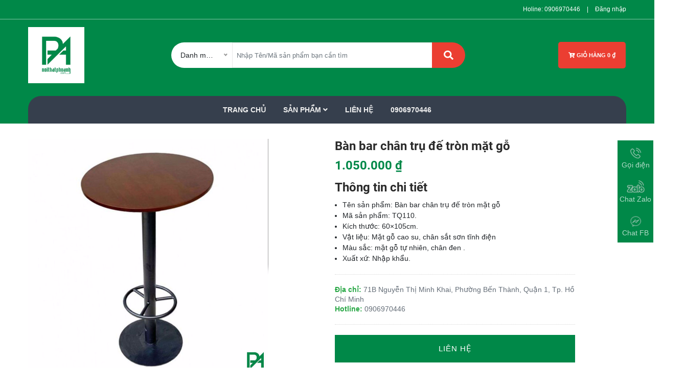

--- FILE ---
content_type: text/html; charset=utf-8
request_url: https://noithatphuanh.com/S%E1%BA%A3n-ph%E1%BA%A9m/2259/B%C3%A0n-bar-ch%C3%A2n-tr%E1%BB%A5-%C4%91%E1%BA%BF-tr%C3%B2n-m%E1%BA%B7t-g%E1%BB%97
body_size: 17571
content:


<!doctype html>
<html class="no-js" lang="vi">
<head>
    <meta name="google-site-verification" content="btb1dQ-bVy2meJVQ6whZbc5HNpsUqNFVpB3i3UJ5T5o" />
    <meta charset="utf-8">
    <meta http-equiv="x-ua-compatible" content="ie=edge">
    <title>N&#x1ED9;i th&#x1EA5;t Ph&#xFA; Anh - B&#xE0;n bar ch&#xE2;n tr&#x1EE5; &#x111;&#x1EBF; tr&#xF2;n m&#x1EB7;t g&#x1ED7;</title>
    <meta name="description">
    <meta name="viewport" content="width=device-width, initial-scale=1">
    <link rel="shortcut icon" type="image/x-icon" href="/themes/theme003/assets/img/favicon.ico">
    <link rel="alternate" href="/S%E1%BA%A3n-ph%E1%BA%A9m/2259/B%C3%A0n-bar-ch%C3%A2n-tr%E1%BB%A5-%C4%91%E1%BA%BF-tr%C3%B2n-m%E1%BA%B7t-g%E1%BB%97" hreflang="vi-vn" />

    <!-- CSS here -->
    <link rel="stylesheet" href="/themes/theme003/assets/css/bootstrap.min.css">
    <link rel="stylesheet" href="/themes/theme003/assets/js/vendor/jquery-ui.min.css">
    
    
        <link href="/themes/theme003/assets/css/site.min.css" rel="stylesheet" />
    
    <link rel="stylesheet" href="/themes/theme003/assets/css/default.css">
    <link rel="stylesheet" href="/themes/theme003/assets/css/style.css">
<meta name="google-site-verification" content="hf_iC2TT2MsHJKnqHqRc7-WF5rwe4CaRfBCZID6VhPI" />
<!-- Google Tag Manager -->
<script>(function(w,d,s,l,i){w[l]=w[l]||[];w[l].push({'gtm.start':
new Date().getTime(),event:'gtm.js'});var f=d.getElementsByTagName(s)[0],
j=d.createElement(s),dl=l!='dataLayer'?'&l='+l:'';j.async=true;j.src=
'https://www.googletagmanager.com/gtm.js?id='+i+dl;f.parentNode.insertBefore(j,f);
})(window,document,'script','dataLayer','GTM-TPWMF5R');</script>
<!-- End Google Tag Manager -->        
    <link rel="stylesheet" href="/Themes/Theme003/assets/css/easyzoom.css" />

</head>
<body>
    <!-- ? Preloader Start -->
    <!-- Preloader Start-->
    

<header class="d-none d-lg-block header-area">
    


<div class="header-logo-wrapper">
    <div class="row m-0 header-hotline d-none d-lg-block container text-right py-3">
        <span class="text-white">
            Holine: <a href="tel:0906970446">0906970446</a>
        </span>
        <span class="px-3 text-white">|</span>
            <a href="/%C4%90%C4%83ng-nh%E1%BA%ADp">Đăng nhập</a>
    </div>
</div>
<div class="header-logo py-3 py-md-0 d-flex container">
    <div class="d-none d-md-block">
        <a href="/" title="N&#x1ED9;i th&#x1EA5;t Ph&#xFA; Anh">
            <img height="110px" src="/assets/img/1/logo/logo.png?r=85kDcfxAjEyZqTIRoNstmg" class="logo" alt="N&#x1ED9;i th&#x1EA5;t Ph&#xFA; Anh" title="N&#x1ED9;i th&#x1EA5;t Ph&#xFA; Anh" />
        </a>
    </div>
    <div class="pr-0 pr-md-3 w-50">
        <form class="form-inline search-form">
            <div class="input-group w-100 home-search-input">
                <div class="input-group-prepend">
                    <select class="search_categories resize-select mb-0" name="product_cat" id="header-search-product-cat" style="width: 52px;">
                        <option value="0" selected="selected">Danh mục sản phẩm</option>
                                <option value="1">B&#x1ED9; b&#xE0;n &#x103;n</option>
                                <option value="2">B&#x1ED9; b&#xE0;n ti&#x1EBF;p kh&#xE1;ch</option>
                                <option value="31">B&#x1ED9; b&#xE0;n trang &#x111;i&#x1EC3;m hi&#x1EC7;n &#x111;&#x1EA1;i</option>
                                <option value="3">B&#xE0;n &#x103;n, b&#xE0;n cafe</option>
                                <option value="4">B&#xE0;n sofa, b&#xE0;n tr&#xE0;</option>
                                <option value="5">B&#xE0;n gh&#x1EBF; ngo&#xE0;i tr&#x1EDD;i</option>
                                <option value="25">B&#xE0;n gi&#xE1;m &#x111;&#x1ED1;c</option>
                                <option value="26">B&#xE0;n h&#x1ECD;p</option>
                                <option value="17">B&#xE0;n l&#xE0;m vi&#x1EC7;c v&#x103;n ph&#xF2;ng</option>
                                <option value="27">B&#xE0;n nh&#xE2;n vi&#xEA;n</option>
                                <option value="28">B&#xE0;n vi t&#xED;nh</option>
                                <option value="18">B&#xE0;n bar</option>
                                <option value="19">Ch&#xE2;n b&#xE0;n</option>
                                <option value="21">B&#xE0;n gh&#x1EBF; tr&#x1EBB; em</option>
                                <option value="22">B&#xE0;n gh&#x1EBF; g&#x1ED7; hi&#x1EC7;n &#x111;&#x1EA1;i</option>
                                <option value="6">Gh&#x1EBF; &#x103;n, gh&#x1EBF; cafe</option>
                                <option value="7">Gh&#x1EBF; qu&#x1EA7;y bar</option>
                                <option value="8">Gh&#x1EBF; tolix</option>
                                <option value="9">Gh&#x1EBF; nh&#x1EF1;a</option>
                                <option value="10">Gh&#x1EBF; s&#x1EAF;t</option>
                                <option value="11">Gh&#x1EBF; b&#x103;ng ch&#x1EDD;</option>
                                <option value="12">Gh&#x1EBF; x&#x1EBF;p th&#x1B0; gi&#xE3;n</option>
                                <option value="13">Gh&#x1EBF; th&#xFA; c&#x1B0;ng</option>
                                <option value="14">Gh&#x1EBF; gi&#xE1;m &#x111;&#x1ED1;c</option>
                                <option value="15">Gh&#x1EBF; tr&#x1B0;&#x1EDF;ng ph&#xF2;ng</option>
                                <option value="16">Gh&#x1EBF; nh&#xE2;n vi&#xEA;n</option>
                                <option value="20">K&#x1EC7; s&#xE1;ch, k&#x1EC7; trang tr&#xED;</option>
                                <option value="29">T&#x1EE7; h&#x1ED3; s&#x1A1; v&#x103;n ph&#xF2;ng</option>
                                <option value="30">Gh&#x1EBF; ph&#xF2;ng h&#x1ECD;p</option>
                    </select>
                </div>
                <input id="header-search-input" type="text" class="form-control" aria-label="Amount (to the nearest dollar)" placeholder="Nhập Tên/Mã sản phẩm bạn cần tìm">
                <div class="input-group-append">
                    <button type="submit" class="btn btnsearch">
                        <svg aria-hidden="true" focusable="false" data-prefix="fas" data-icon="search" role="img" xmlns="http://www.w3.org/2000/svg" viewBox="0 0 512 512" class="svg-inline--fa fa-search fa-w-16 fa-fw"><path fill="currentColor" d="M505 442.7L405.3 343c-4.5-4.5-10.6-7-17-7H372c27.6-35.3 44-79.7 44-128C416 93.1 322.9 0 208 0S0 93.1 0 208s93.1 208 208 208c48.3 0 92.7-16.4 128-44v16.3c0 6.4 2.5 12.5 7 17l99.7 99.7c9.4 9.4 24.6 9.4 33.9 0l28.3-28.3c9.4-9.4 9.4-24.6.1-34zM208 336c-70.7 0-128-57.2-128-128 0-70.7 57.2-128 128-128 70.7 0 128 57.2 128 128 0 70.7-57.2 128-128 128z" class=""></path></svg>
                    </button>
                </div>
            </div>
        </form>
    </div>
    <div class="text-right">
        <div class="header-button">
            <a href="/cart/" title="Giỏ hàng" class="header-cart-link icon primary button round is-small">
                <span class="header-cart-title d-none d-md-inline-block"><i class="fas fa-cart-plus"></i> Giỏ hàng</span>
                <span class="cart-price"><span class="woocommerce-Price-amount amount"><bdi>0&nbsp;<span class="woocommerce-Price-currencySymbol">₫</span></bdi></span></span>
            </a>
        </div>
    </div>
</div>
    <div class="container">
        <div class="container-fluid">
            <div class="row menu-wrapper align-items-center justify-content-between">
                <div class="header-left d-flex align-items-center w-100">
                    <div class="main-menu w-100 text-center">
                        <nav>
                            <ul id="navigation">
                                <li><a href="/Trang-ch%E1%BB%A7">Trang Chủ</a></li>
                                <li>
                                    <a href="#">Sản phẩm <i class="fas fa-angle-down"></i></a>
                                    <ul class="submenu">
                                            <li>
                                                <span class="text-nowrap pl-0 pl-md-4">B&#x1ED9; b&#xE0;n gh&#x1EBF;</span>
                                                <ul>                                                    
                                                        <li><a href="/Danh-s%C3%A1ch-s%E1%BA%A3n-ph%E1%BA%A9m/1/B%E1%BB%99-b%C3%A0n-%C4%83n/1/40">B&#x1ED9; b&#xE0;n &#x103;n</a></li>
                                                        <li><a href="/Danh-s%C3%A1ch-s%E1%BA%A3n-ph%E1%BA%A9m/2/B%E1%BB%99-b%C3%A0n-ti%E1%BA%BFp-kh%C3%A1ch/1/40">B&#x1ED9; b&#xE0;n ti&#x1EBF;p kh&#xE1;ch</a></li>
                                                        <li><a href="/Danh-s%C3%A1ch-s%E1%BA%A3n-ph%E1%BA%A9m/31/B%E1%BB%99-b%C3%A0n-trang-%C4%91i%E1%BB%83m-hi%E1%BB%87n-%C4%91%E1%BA%A1i/1/40">B&#x1ED9; b&#xE0;n trang &#x111;i&#x1EC3;m hi&#x1EC7;n &#x111;&#x1EA1;i</a></li>
                                                </ul>
                                            </li>
                                            <li>
                                                <span class="text-nowrap pl-0 pl-md-4">Danh m&#x1EE5;c b&#xE0;n</span>
                                                <ul>                                                    
                                                        <li><a href="/Danh-s%C3%A1ch-s%E1%BA%A3n-ph%E1%BA%A9m/3/B%C3%A0n-%C4%83n,-b%C3%A0n-cafe/1/40">B&#xE0;n &#x103;n, b&#xE0;n cafe</a></li>
                                                        <li><a href="/Danh-s%C3%A1ch-s%E1%BA%A3n-ph%E1%BA%A9m/4/B%C3%A0n-sofa,-b%C3%A0n-tr%C3%A0/1/40">B&#xE0;n sofa, b&#xE0;n tr&#xE0;</a></li>
                                                        <li><a href="/Danh-s%C3%A1ch-s%E1%BA%A3n-ph%E1%BA%A9m/5/B%C3%A0n-gh%E1%BA%BF-ngo%C3%A0i-tr%E1%BB%9Di/1/40">B&#xE0;n gh&#x1EBF; ngo&#xE0;i tr&#x1EDD;i</a></li>
                                                        <li><a href="/Danh-s%C3%A1ch-s%E1%BA%A3n-ph%E1%BA%A9m/25/B%C3%A0n-gi%C3%A1m-%C4%91%E1%BB%91c/1/40">B&#xE0;n gi&#xE1;m &#x111;&#x1ED1;c</a></li>
                                                        <li><a href="/Danh-s%C3%A1ch-s%E1%BA%A3n-ph%E1%BA%A9m/26/B%C3%A0n-h%E1%BB%8Dp/1/40">B&#xE0;n h&#x1ECD;p</a></li>
                                                        <li><a href="/Danh-s%C3%A1ch-s%E1%BA%A3n-ph%E1%BA%A9m/17/B%C3%A0n-l%C3%A0m-vi%E1%BB%87c-v%C4%83n-ph%C3%B2ng/1/40">B&#xE0;n l&#xE0;m vi&#x1EC7;c v&#x103;n ph&#xF2;ng</a></li>
                                                        <li><a href="/Danh-s%C3%A1ch-s%E1%BA%A3n-ph%E1%BA%A9m/27/B%C3%A0n-nh%C3%A2n-vi%C3%AAn/1/40">B&#xE0;n nh&#xE2;n vi&#xEA;n</a></li>
                                                        <li><a href="/Danh-s%C3%A1ch-s%E1%BA%A3n-ph%E1%BA%A9m/28/B%C3%A0n-vi-t%C3%ADnh/1/40">B&#xE0;n vi t&#xED;nh</a></li>
                                                        <li><a href="/Danh-s%C3%A1ch-s%E1%BA%A3n-ph%E1%BA%A9m/18/B%C3%A0n-bar/1/40">B&#xE0;n bar</a></li>
                                                        <li><a href="/Danh-s%C3%A1ch-s%E1%BA%A3n-ph%E1%BA%A9m/19/Ch%C3%A2n-b%C3%A0n/1/40">Ch&#xE2;n b&#xE0;n</a></li>
                                                        <li><a href="/Danh-s%C3%A1ch-s%E1%BA%A3n-ph%E1%BA%A9m/21/B%C3%A0n-gh%E1%BA%BF-tr%E1%BA%BB-em/1/40">B&#xE0;n gh&#x1EBF; tr&#x1EBB; em</a></li>
                                                        <li><a href="/Danh-s%C3%A1ch-s%E1%BA%A3n-ph%E1%BA%A9m/22/B%C3%A0n-gh%E1%BA%BF-g%E1%BB%97-hi%E1%BB%87n-%C4%91%E1%BA%A1i/1/40">B&#xE0;n gh&#x1EBF; g&#x1ED7; hi&#x1EC7;n &#x111;&#x1EA1;i</a></li>
                                                </ul>
                                            </li>
                                            <li>
                                                <span class="text-nowrap pl-0 pl-md-4">Danh m&#x1EE5;c gh&#x1EBF;</span>
                                                <ul>                                                    
                                                        <li><a href="/Danh-s%C3%A1ch-s%E1%BA%A3n-ph%E1%BA%A9m/6/Gh%E1%BA%BF-%C4%83n,-gh%E1%BA%BF-cafe/1/40">Gh&#x1EBF; &#x103;n, gh&#x1EBF; cafe</a></li>
                                                        <li><a href="/Danh-s%C3%A1ch-s%E1%BA%A3n-ph%E1%BA%A9m/7/Gh%E1%BA%BF-qu%E1%BA%A7y-bar/1/40">Gh&#x1EBF; qu&#x1EA7;y bar</a></li>
                                                        <li><a href="/Danh-s%C3%A1ch-s%E1%BA%A3n-ph%E1%BA%A9m/8/Gh%E1%BA%BF-tolix/1/40">Gh&#x1EBF; tolix</a></li>
                                                        <li><a href="/Danh-s%C3%A1ch-s%E1%BA%A3n-ph%E1%BA%A9m/9/Gh%E1%BA%BF-nh%E1%BB%B1a/1/40">Gh&#x1EBF; nh&#x1EF1;a</a></li>
                                                        <li><a href="/Danh-s%C3%A1ch-s%E1%BA%A3n-ph%E1%BA%A9m/10/Gh%E1%BA%BF-s%E1%BA%AFt/1/40">Gh&#x1EBF; s&#x1EAF;t</a></li>
                                                        <li><a href="/Danh-s%C3%A1ch-s%E1%BA%A3n-ph%E1%BA%A9m/11/Gh%E1%BA%BF-b%C4%83ng-ch%E1%BB%9D/1/40">Gh&#x1EBF; b&#x103;ng ch&#x1EDD;</a></li>
                                                        <li><a href="/Danh-s%C3%A1ch-s%E1%BA%A3n-ph%E1%BA%A9m/12/Gh%E1%BA%BF-x%E1%BA%BFp-th%C6%B0-gi%C3%A3n/1/40">Gh&#x1EBF; x&#x1EBF;p th&#x1B0; gi&#xE3;n</a></li>
                                                        <li><a href="/Danh-s%C3%A1ch-s%E1%BA%A3n-ph%E1%BA%A9m/13/Gh%E1%BA%BF-th%C3%BA-c%C6%B0ng/1/40">Gh&#x1EBF; th&#xFA; c&#x1B0;ng</a></li>
                                                </ul>
                                            </li>
                                            <li>
                                                <span class="text-nowrap pl-0 pl-md-4">Gh&#x1EBF; v&#x103;n ph&#xF2;ng</span>
                                                <ul>                                                    
                                                        <li><a href="/Danh-s%C3%A1ch-s%E1%BA%A3n-ph%E1%BA%A9m/14/Gh%E1%BA%BF-gi%C3%A1m-%C4%91%E1%BB%91c/1/40">Gh&#x1EBF; gi&#xE1;m &#x111;&#x1ED1;c</a></li>
                                                        <li><a href="/Danh-s%C3%A1ch-s%E1%BA%A3n-ph%E1%BA%A9m/15/Gh%E1%BA%BF-tr%C6%B0%E1%BB%9Fng-ph%C3%B2ng/1/40">Gh&#x1EBF; tr&#x1B0;&#x1EDF;ng ph&#xF2;ng</a></li>
                                                        <li><a href="/Danh-s%C3%A1ch-s%E1%BA%A3n-ph%E1%BA%A9m/16/Gh%E1%BA%BF-nh%C3%A2n-vi%C3%AAn/1/40">Gh&#x1EBF; nh&#xE2;n vi&#xEA;n</a></li>
                                                        <li><a href="/Danh-s%C3%A1ch-s%E1%BA%A3n-ph%E1%BA%A9m/20/K%E1%BB%87-s%C3%A1ch,-k%E1%BB%87-trang-tr%C3%AD/1/40">K&#x1EC7; s&#xE1;ch, k&#x1EC7; trang tr&#xED;</a></li>
                                                        <li><a href="/Danh-s%C3%A1ch-s%E1%BA%A3n-ph%E1%BA%A9m/29/T%E1%BB%A7-h%E1%BB%93-s%C6%A1-v%C4%83n-ph%C3%B2ng/1/40">T&#x1EE7; h&#x1ED3; s&#x1A1; v&#x103;n ph&#xF2;ng</a></li>
                                                        <li><a href="/Danh-s%C3%A1ch-s%E1%BA%A3n-ph%E1%BA%A9m/30/Gh%E1%BA%BF-ph%C3%B2ng-h%E1%BB%8Dp/1/40">Gh&#x1EBF; ph&#xF2;ng h&#x1ECD;p</a></li>
                                                </ul>
                                            </li>
                                            <li>
                                                <span class="text-nowrap pl-0 pl-md-4">H&#x1ED7; tr&#x1EE3; kh&#xE1;ch h&#xE0;ng</span>
                                                <ul>                                                    
                                                </ul>
                                            </li>
                                    </ul>
                                </li>
                                <li><a href="/Li%C3%AAn-h%E1%BB%87">Liên Hệ</a></li>
                                <li><a href="tel:0906970446">0906970446</a></li>
                            </ul>
                        </nav>
                    </div>
                </div>
            </div>
        </div>
    </div>
    <!-- Header End -->
</header>
<header class="d-block d-lg-none header-area">
    <div class="header-area">
        <div class="main-header header-sticky">
            <div class="container-fluid">
                <div class="row menu-wrapper align-items-center justify-content-between">
                    <div class="header-left d-flex align-items-center">
                        <!-- Logo -->
                        <div class="logo">
                            <a href="/" title="N&#x1ED9;i th&#x1EA5;t Ph&#xFA; Anh"><img src="/assets/img/1/logo/logo.png?r=Y7JlFmf2QkaRyXFoj4voQ" height="100px" alt="N&#x1ED9;i th&#x1EA5;t Ph&#xFA; Anh" title="N&#x1ED9;i th&#x1EA5;t Ph&#xFA; Anh"></a>
                        </div>
                        <!-- Logo-2 -->
                        <div class="logo2">
                            <a href="/" title="N&#x1ED9;i th&#x1EA5;t Ph&#xFA; Anh"><img src="/assets/img/1/logo/logo.png?r=/1rDVrh5Gk1rXKDIi4IqQ" height="100px" alt="N&#x1ED9;i th&#x1EA5;t Ph&#xFA; Anh" title="N&#x1ED9;i th&#x1EA5;t Ph&#xFA; Anh"></a>
                        </div>
                        <!-- Main-menu -->
                        <div class="main-menu  d-none d-lg-block">
                            <nav>
                                <ul id="navigation">
                                    <li><a href="/Trang-ch%E1%BB%A7">Trang Chủ</a></li>
                                    <li>
                                        <a href="#">Sản Phẩm</a>
                                        <ul class="submenu">
                                                    <li>
                                                        <span class="text-nowrap pl-4">B&#x1ED9; b&#xE0;n gh&#x1EBF;</span>
                                                        <ul>

                                                                <li class="p-0"><a href="/Danh-s%C3%A1ch-s%E1%BA%A3n-ph%E1%BA%A9m/1/B%E1%BB%99-b%C3%A0n-%C4%83n">B&#x1ED9; b&#xE0;n &#x103;n</a></li>
                                                                <li class="p-0"><a href="/Danh-s%C3%A1ch-s%E1%BA%A3n-ph%E1%BA%A9m/2/B%E1%BB%99-b%C3%A0n-ti%E1%BA%BFp-kh%C3%A1ch">B&#x1ED9; b&#xE0;n ti&#x1EBF;p kh&#xE1;ch</a></li>
                                                                <li class="p-0"><a href="/Danh-s%C3%A1ch-s%E1%BA%A3n-ph%E1%BA%A9m/31/B%E1%BB%99-b%C3%A0n-trang-%C4%91i%E1%BB%83m-hi%E1%BB%87n-%C4%91%E1%BA%A1i">B&#x1ED9; b&#xE0;n trang &#x111;i&#x1EC3;m hi&#x1EC7;n &#x111;&#x1EA1;i</a></li>
                                                        </ul>
                                                    </li>
                                                    <li>
                                                        <span class="text-nowrap pl-4">Danh m&#x1EE5;c b&#xE0;n</span>
                                                        <ul>

                                                                <li class="p-0"><a href="/Danh-s%C3%A1ch-s%E1%BA%A3n-ph%E1%BA%A9m/3/B%C3%A0n-%C4%83n,-b%C3%A0n-cafe">B&#xE0;n &#x103;n, b&#xE0;n cafe</a></li>
                                                                <li class="p-0"><a href="/Danh-s%C3%A1ch-s%E1%BA%A3n-ph%E1%BA%A9m/4/B%C3%A0n-sofa,-b%C3%A0n-tr%C3%A0">B&#xE0;n sofa, b&#xE0;n tr&#xE0;</a></li>
                                                                <li class="p-0"><a href="/Danh-s%C3%A1ch-s%E1%BA%A3n-ph%E1%BA%A9m/5/B%C3%A0n-gh%E1%BA%BF-ngo%C3%A0i-tr%E1%BB%9Di">B&#xE0;n gh&#x1EBF; ngo&#xE0;i tr&#x1EDD;i</a></li>
                                                                <li class="p-0"><a href="/Danh-s%C3%A1ch-s%E1%BA%A3n-ph%E1%BA%A9m/25/B%C3%A0n-gi%C3%A1m-%C4%91%E1%BB%91c">B&#xE0;n gi&#xE1;m &#x111;&#x1ED1;c</a></li>
                                                                <li class="p-0"><a href="/Danh-s%C3%A1ch-s%E1%BA%A3n-ph%E1%BA%A9m/26/B%C3%A0n-h%E1%BB%8Dp">B&#xE0;n h&#x1ECD;p</a></li>
                                                                <li class="p-0"><a href="/Danh-s%C3%A1ch-s%E1%BA%A3n-ph%E1%BA%A9m/17/B%C3%A0n-l%C3%A0m-vi%E1%BB%87c-v%C4%83n-ph%C3%B2ng">B&#xE0;n l&#xE0;m vi&#x1EC7;c v&#x103;n ph&#xF2;ng</a></li>
                                                                <li class="p-0"><a href="/Danh-s%C3%A1ch-s%E1%BA%A3n-ph%E1%BA%A9m/27/B%C3%A0n-nh%C3%A2n-vi%C3%AAn">B&#xE0;n nh&#xE2;n vi&#xEA;n</a></li>
                                                                <li class="p-0"><a href="/Danh-s%C3%A1ch-s%E1%BA%A3n-ph%E1%BA%A9m/28/B%C3%A0n-vi-t%C3%ADnh">B&#xE0;n vi t&#xED;nh</a></li>
                                                                <li class="p-0"><a href="/Danh-s%C3%A1ch-s%E1%BA%A3n-ph%E1%BA%A9m/18/B%C3%A0n-bar">B&#xE0;n bar</a></li>
                                                                <li class="p-0"><a href="/Danh-s%C3%A1ch-s%E1%BA%A3n-ph%E1%BA%A9m/19/Ch%C3%A2n-b%C3%A0n">Ch&#xE2;n b&#xE0;n</a></li>
                                                                <li class="p-0"><a href="/Danh-s%C3%A1ch-s%E1%BA%A3n-ph%E1%BA%A9m/21/B%C3%A0n-gh%E1%BA%BF-tr%E1%BA%BB-em">B&#xE0;n gh&#x1EBF; tr&#x1EBB; em</a></li>
                                                                <li class="p-0"><a href="/Danh-s%C3%A1ch-s%E1%BA%A3n-ph%E1%BA%A9m/22/B%C3%A0n-gh%E1%BA%BF-g%E1%BB%97-hi%E1%BB%87n-%C4%91%E1%BA%A1i">B&#xE0;n gh&#x1EBF; g&#x1ED7; hi&#x1EC7;n &#x111;&#x1EA1;i</a></li>
                                                        </ul>
                                                    </li>
                                                    <li>
                                                        <span class="text-nowrap pl-4">Danh m&#x1EE5;c gh&#x1EBF;</span>
                                                        <ul>

                                                                <li class="p-0"><a href="/Danh-s%C3%A1ch-s%E1%BA%A3n-ph%E1%BA%A9m/6/Gh%E1%BA%BF-%C4%83n,-gh%E1%BA%BF-cafe">Gh&#x1EBF; &#x103;n, gh&#x1EBF; cafe</a></li>
                                                                <li class="p-0"><a href="/Danh-s%C3%A1ch-s%E1%BA%A3n-ph%E1%BA%A9m/7/Gh%E1%BA%BF-qu%E1%BA%A7y-bar">Gh&#x1EBF; qu&#x1EA7;y bar</a></li>
                                                                <li class="p-0"><a href="/Danh-s%C3%A1ch-s%E1%BA%A3n-ph%E1%BA%A9m/8/Gh%E1%BA%BF-tolix">Gh&#x1EBF; tolix</a></li>
                                                                <li class="p-0"><a href="/Danh-s%C3%A1ch-s%E1%BA%A3n-ph%E1%BA%A9m/9/Gh%E1%BA%BF-nh%E1%BB%B1a">Gh&#x1EBF; nh&#x1EF1;a</a></li>
                                                                <li class="p-0"><a href="/Danh-s%C3%A1ch-s%E1%BA%A3n-ph%E1%BA%A9m/10/Gh%E1%BA%BF-s%E1%BA%AFt">Gh&#x1EBF; s&#x1EAF;t</a></li>
                                                                <li class="p-0"><a href="/Danh-s%C3%A1ch-s%E1%BA%A3n-ph%E1%BA%A9m/11/Gh%E1%BA%BF-b%C4%83ng-ch%E1%BB%9D">Gh&#x1EBF; b&#x103;ng ch&#x1EDD;</a></li>
                                                                <li class="p-0"><a href="/Danh-s%C3%A1ch-s%E1%BA%A3n-ph%E1%BA%A9m/12/Gh%E1%BA%BF-x%E1%BA%BFp-th%C6%B0-gi%C3%A3n">Gh&#x1EBF; x&#x1EBF;p th&#x1B0; gi&#xE3;n</a></li>
                                                                <li class="p-0"><a href="/Danh-s%C3%A1ch-s%E1%BA%A3n-ph%E1%BA%A9m/13/Gh%E1%BA%BF-th%C3%BA-c%C6%B0ng">Gh&#x1EBF; th&#xFA; c&#x1B0;ng</a></li>
                                                        </ul>
                                                    </li>
                                                    <li>
                                                        <span class="text-nowrap pl-4">Gh&#x1EBF; v&#x103;n ph&#xF2;ng</span>
                                                        <ul>

                                                                <li class="p-0"><a href="/Danh-s%C3%A1ch-s%E1%BA%A3n-ph%E1%BA%A9m/14/Gh%E1%BA%BF-gi%C3%A1m-%C4%91%E1%BB%91c">Gh&#x1EBF; gi&#xE1;m &#x111;&#x1ED1;c</a></li>
                                                                <li class="p-0"><a href="/Danh-s%C3%A1ch-s%E1%BA%A3n-ph%E1%BA%A9m/15/Gh%E1%BA%BF-tr%C6%B0%E1%BB%9Fng-ph%C3%B2ng">Gh&#x1EBF; tr&#x1B0;&#x1EDF;ng ph&#xF2;ng</a></li>
                                                                <li class="p-0"><a href="/Danh-s%C3%A1ch-s%E1%BA%A3n-ph%E1%BA%A9m/16/Gh%E1%BA%BF-nh%C3%A2n-vi%C3%AAn">Gh&#x1EBF; nh&#xE2;n vi&#xEA;n</a></li>
                                                                <li class="p-0"><a href="/Danh-s%C3%A1ch-s%E1%BA%A3n-ph%E1%BA%A9m/20/K%E1%BB%87-s%C3%A1ch,-k%E1%BB%87-trang-tr%C3%AD">K&#x1EC7; s&#xE1;ch, k&#x1EC7; trang tr&#xED;</a></li>
                                                                <li class="p-0"><a href="/Danh-s%C3%A1ch-s%E1%BA%A3n-ph%E1%BA%A9m/29/T%E1%BB%A7-h%E1%BB%93-s%C6%A1-v%C4%83n-ph%C3%B2ng">T&#x1EE7; h&#x1ED3; s&#x1A1; v&#x103;n ph&#xF2;ng</a></li>
                                                                <li class="p-0"><a href="/Danh-s%C3%A1ch-s%E1%BA%A3n-ph%E1%BA%A9m/30/Gh%E1%BA%BF-ph%C3%B2ng-h%E1%BB%8Dp">Gh&#x1EBF; ph&#xF2;ng h&#x1ECD;p</a></li>
                                                        </ul>
                                                    </li>
                                        </ul>
                                    </li>
                                    <li><a href="/Li%C3%AAn-h%E1%BB%87">Liên Hệ</a></li>
                                </ul>
                            </nav>
                        </div>
                    </div>
                    <div class="header-right1 d-flex align-items-center">
                        <div class="search">
                            <ul class="d-flex align-items-center">
                                <li>
                                    <!-- Search Box -->
                                    <form class="form-box f-right " action="/Product/List" method="post">
                                        <input type="text" name="textSearch" placeholder="Tìm sản phẩm" id="header-search-input-mobile">
                                        <div class="search-icon">
                                            <button type="submit" class="bg-transparent border-0"><i class="ti-search"></i></button>
                                        </div>
                                    <input name="__RequestVerificationToken" type="hidden" value="CfDJ8OuziX0tNL9LrftfjsX3-hCF3oo8bULIeu_iQql2lNFP9bDgTVo-e4rAzJ373lPtuvT3eaAd6Kv4eEqkm4PCSn-0wzf9jAgEctEBOVadmjkkR7LXp8wjdQCD9Yav8Twi76mAECi-TTNujiVo3rkuVYA" /></form>
                                </li>
                                    <li>
                                        <a class="account-btn" href="/%C4%90%C4%83ng-nh%E1%BA%ADp">
                                            <img class="d-inline-block d-md-none" src="/themes/theme003/assets/img/icon/login.svg" width="25">
                                            <span class="d-none d-md-inline-block">Đăng nhập</span>
                                        </a>
                                    </li>
                                <li>
                                    <div class="card-stor">
                                        <a href="/Gi%E1%BB%8F-h%C3%A0ng">
                                            <img src="/themes/theme003/assets/img/icon/card.svg">
                                            <span>0</span>
                                        </a>
                                    </div>
                                </li>
                            </ul>
                        </div>
                    </div>
                    <!-- Mobile Menu -->
                    <div class="col-12">
                        <div class="mobile_menu d-block d-lg-none"></div>
                    </div>
                </div>
            </div>
        </div>
    </div>
    <!-- Header End -->
</header>
<!-- header end -->

    <main>
        


<!--? slider Area Start-->
<!-- slider Area End-->
<!--? Single Product Area Start-->
<div class="product_image_area pt-5">
    <div class="container">
        <div class="row s_product_inner">
            <div class="col-lg-5">
                <div class="product_slider_img">
                    <div id="vertical">
                            <div data-thumb="/assets/img/1/productimages/c083125f-db0f-4f26-b869-37d18d7a0ba2/B&#xE0;n bar ch&#xE2;n tr&#x1EE5; &#x111;&#x1EBF; tr&#xF2;n m&#x1EB7;t g&#x1ED7; 638159622779834950-thumb.jpg">
                                <div class="easyzoom easyzoom--overlay">
                                    <a href="/assets/img/1/productimages/c083125f-db0f-4f26-b869-37d18d7a0ba2/B&#xE0;n bar ch&#xE2;n tr&#x1EE5; &#x111;&#x1EBF; tr&#xF2;n m&#x1EB7;t g&#x1ED7; 638159622779834950.jpg">
                                        <img src="/assets/img/1/productimages/c083125f-db0f-4f26-b869-37d18d7a0ba2/B&#xE0;n bar ch&#xE2;n tr&#x1EE5; &#x111;&#x1EBF; tr&#xF2;n m&#x1EB7;t g&#x1ED7; 638159622779834950.jpg" class="w-100" alt="B&#xE0;n bar ch&#xE2;n tr&#x1EE5; &#x111;&#x1EBF; tr&#xF2;n m&#x1EB7;t g&#x1ED7;" loading="lazy">
                                    </a>
                                </div>
                            </div>
                            <div data-thumb="/assets/img/1/productimages/c083125f-db0f-4f26-b869-37d18d7a0ba2/B&#xE0;n bar ch&#xE2;n tr&#x1EE5; &#x111;&#x1EBF; tr&#xF2;n m&#x1EB7;t g&#x1ED7; 638159622827427357-thumb.jpg">
                                <div class="easyzoom easyzoom--overlay">
                                    <a href="/assets/img/1/productimages/c083125f-db0f-4f26-b869-37d18d7a0ba2/B&#xE0;n bar ch&#xE2;n tr&#x1EE5; &#x111;&#x1EBF; tr&#xF2;n m&#x1EB7;t g&#x1ED7; 638159622827427357.jpg">
                                        <img src="/assets/img/1/productimages/c083125f-db0f-4f26-b869-37d18d7a0ba2/B&#xE0;n bar ch&#xE2;n tr&#x1EE5; &#x111;&#x1EBF; tr&#xF2;n m&#x1EB7;t g&#x1ED7; 638159622827427357.jpg" class="w-100" alt="B&#xE0;n bar ch&#xE2;n tr&#x1EE5; &#x111;&#x1EBF; tr&#xF2;n m&#x1EB7;t g&#x1ED7;" loading="lazy">
                                    </a>
                                </div>
                            </div>
                            <div data-thumb="/assets/img/1/productimages/c083125f-db0f-4f26-b869-37d18d7a0ba2/B&#xE0;n bar ch&#xE2;n tr&#x1EE5; &#x111;&#x1EBF; tr&#xF2;n m&#x1EB7;t g&#x1ED7; 638159622858711271-thumb.jpg">
                                <div class="easyzoom easyzoom--overlay">
                                    <a href="/assets/img/1/productimages/c083125f-db0f-4f26-b869-37d18d7a0ba2/B&#xE0;n bar ch&#xE2;n tr&#x1EE5; &#x111;&#x1EBF; tr&#xF2;n m&#x1EB7;t g&#x1ED7; 638159622858711271.jpg">
                                        <img src="/assets/img/1/productimages/c083125f-db0f-4f26-b869-37d18d7a0ba2/B&#xE0;n bar ch&#xE2;n tr&#x1EE5; &#x111;&#x1EBF; tr&#xF2;n m&#x1EB7;t g&#x1ED7; 638159622858711271.jpg" class="w-100" alt="B&#xE0;n bar ch&#xE2;n tr&#x1EE5; &#x111;&#x1EBF; tr&#xF2;n m&#x1EB7;t g&#x1ED7;" loading="lazy">
                                    </a>
                                </div>
                            </div>
                    </div>
                </div>
            </div>
            <div class="col-lg-5 offset-lg-1">
                <div class="s_product_text">
                    <h3>B&#xE0;n bar ch&#xE2;n tr&#x1EE5; &#x111;&#x1EBF; tr&#xF2;n m&#x1EB7;t g&#x1ED7;</h3>
                    <h2 id="product-price">1.050.000 &#x20AB;</h2>
                <div class="product-shortdescription">
                    <h3>Thông tin chi tiết</h3>
                    <ul><li>Tên sản phẩm: Bàn bar chân trụ đế tròn mặt gỗ&nbsp;</li><li>Mã sản phẩm: TQ110.
</li><li>Kích thước: 60×105cm.
</li><li>Vật liệu: Mặt gỗ cao su, chân sắt sơn tĩnh điện</li><li>Màu sắc: mặt gỗ tự nhiên, chân đen .
</li><li>Xuất xứ: Nhập khẩu.</li></ul>                    
                    <p class="mb-2">
                        <a href="#" class="text-success"><strong>Địa chỉ:</strong></a> 71B Nguy&#x1EC5;n Th&#x1ECB; Minh Khai, Ph&#x1B0;&#x1EDD;ng B&#x1EBF;n Th&#xE0;nh, Qu&#x1EAD;n 1, Tp. H&#x1ED3; Ch&#xED; Minh<br/>
                        <a href="tel:0906970446" class="text-success"><strong>Hotline:</strong></a> 0906970446
                    </p>
                </div>

                    <p class="p-0"></p>
                    <div class="card_area py-0">
                        <input type="hidden" value="2259" name="id">
                        <div class="row m-0">                                                      
                            <div class="col-12 px-0">
                                <a href="tel:0906970446" class="btn btn-block">Liên hệ</a>
                            </div>
                        </div>                       
                    </div>
                </div>
            </div>
        </div>
    </div>
</div>
<!-- Single Product Area End-->

<div class="container mt-5 ourservice-border">
        <div class="row m-0 our-service p-4">
        <div class="col-lg-3 col-md-6 col-sm-6 pt-3">
            <div class="single-cat wow fadeInUp" data-wow-duration="1s" data-wow-delay=".2s">
                <div class="cat-icon">
                    <img src="/themes/theme002/assets/img/icon/services1.svg">
                </div>
                <div class="cat-cap">
                    <h5>Hệ thống giao hàng</h5>
                    <p class="mb-2"><i class="far fa-dot-circle mr-2"></i>Giao hàng đường bộ bằng xe tải</p>
                    <p class="mb-2"><i class="far fa-dot-circle mr-2"></i>Thời gian giao hàng nhanh, chuyên nghiệp</p>
                </div>
            </div>
        </div>

        <div class="col-lg-3 col-md-6 col-sm-6 pt-3">
            <div class="single-cat wow fadeInUp" data-wow-duration="1s" data-wow-delay=".2s">
                <div class="cat-icon">
                    <img src="/themes/theme002/assets/img/icon/services2.svg">
                </div>
                <div class="cat-cap">
                    <h5>Phương thức thanh toán</h5>
                    <p><i class="far fa-dot-circle mr-2"></i>Thanh toán khi nhận hàng</p>
                    <p><i class="far fa-dot-circle mr-2"></i>Thanh toán quan ngân hàng (Vietcombank, ACB,...)</p>
                </div>
            </div>
        </div>

        <div class="col-lg-3 col-md-6 col-sm-6 pt-3">
            <div class="single-cat wow fadeInUp" data-wow-duration="1s" data-wow-delay=".4s">
                <div class="cat-icon">
                    <img src="/themes/theme002/assets/img/icon/services3.svg">
                </div>
                <div class="cat-cap">
                    <h5>Đổi trả</h5>
                    <p><i class="far fa-dot-circle mr-2"></i>Hoàn tiền 100% nếu hàng lỗi</p>
                    <p><i class="far fa-dot-circle mr-2"></i>Bảo hành dài lâu</p>
                    <p><i class="far fa-dot-circle mr-2"></i>Bảo trì trọn đời</p>
                </div>
            </div>
        </div>

        <div class="col-lg-3 col-md-6 col-sm-6 pt-3">
            <div class="single-cat wow fadeInUp" data-wow-duration="1s" data-wow-delay=".5s">
                <div class="cat-icon">
                    <img src="/themes/theme002/assets/img/icon/services4.svg">
                </div>
                <div class="cat-cap">
                    <h5>Hỗ trợ trực tuyến</h5>
                    <p class="mb-2"><i class="far fa-dot-circle mr-2"></i>Hỗ trợ, tư vấn trực tuyến từ 08:00 - 20:00 tất cả các ngày trong tuần</p>
                    <p><i class="far fa-dot-circle mr-2"></i>Hỗ trợ, tư vấn trực tuyến thông qua ứng dụng Facebook Messenger, Zalo...</p>
                </div>
            </div>
        </div>
    </div>

    <div class="row m-0 our-service notification p-4">
        <div class="col-12">
            <marquee behavior="scroll" onmouseover="this.stop();" onmouseout="this.start();">
                C&#xD4;NG TY TNHH TH&#x1AF;&#x1A0;NG M&#x1EA0;I PH&#xDA; ANH - MST: 0303988808 - &#x110;&#x1ECA;A CH&#x1EC8;: 71B NGUY&#x1EC4;N TH&#x1ECA; MINH KHAI, PH&#x1AF;&#x1EDC;NG B&#x1EBE;N TH&#xC0;NH, QU&#x1EAC;N 1, TP. H&#x1ED2; CH&#xCD; MINH - DI &#x110;&#x1ED8;NG: 0906970446
            </marquee>
        </div>
    </div>

</div>

<!-- Product Description Area End-->
<div class="new-arrival new-arrival2 pt-0 pt-lg-5">
    <div class="container">
        <!-- Section tittle -->
        <div class="row justify-content-center">
            <div class="col-12 title-wrapper">
                <b></b>
                <div class="section-tittle text-center wow fadeInUp mx-4" data-wow-duration="1s" data-wow-delay=".2s">
                    <h2>Sản phẩm liên quan</h2>
                </div>
                <b></b>
            </div>
        </div>
        <div class="row m-0">
                <div class="col-xl-15 col-md-3 col-6 px-1">
                    

<div class="single-new-arrival text-center wow fadeInUp">
    <div class="popular-img">
        <a href="/S%E1%BA%A3n-ph%E1%BA%A9m/377/B%C3%A0n-bar-tulip-nh%E1%BA%ADp-kh%E1%BA%A9u-cao-c%E1%BA%A5p">
                <img src="/assets/img/1/productimages/377/B&#xE0;n bar tulip nh&#x1EAD;p kh&#x1EA9;u cao c&#x1EA5;p10-360.jpg" alt="B&#xE0;n bar tulip nh&#x1EAD;p kh&#x1EA9;u cao c&#x1EA5;p" onerror="this.src='/common/img/150x100.png';" loading="lazy">

                <img src="/assets/img/1/productimages/377/B&#xE0;n bar tulip nh&#x1EAD;p kh&#x1EA9;u cao c&#x1EA5;p20-360.jpg" alt="B&#xE0;n bar tulip nh&#x1EAD;p kh&#x1EA9;u cao c&#x1EA5;p"  onerror="this.src='/common/img/150x100.png';" loading="lazy">
        </a>
        <a href="tel:0906970446" class="btn btn-block btn-small btn-viewdetail">Liên hệ</a>
    </div>
    <div class="popular-caption pb-0">
        <h3><a href="/S%E1%BA%A3n-ph%E1%BA%A9m/377/B%C3%A0n-bar-tulip-nh%E1%BA%ADp-kh%E1%BA%A9u-cao-c%E1%BA%A5p">TQ101 - B&#xE0;n bar tulip nh&#x1EAD;p kh&#x1EA9;u cao c&#x1EA5;p</a></h3>
        <span>1.700.000 &#x20AB;</span>
    </div>
</div>
                </div>
                <div class="col-xl-15 col-md-3 col-6 px-1">
                    

<div class="single-new-arrival text-center wow fadeInUp">
    <div class="popular-img">
        <a href="/S%E1%BA%A3n-ph%E1%BA%A9m/389/B%C3%A0n-Bar-s%E1%BA%AFt-s%C6%A1n-t%C4%A9nh-%C4%91i%E1%BB%87n-ngo%C3%A0i-tr%E1%BB%9Di">
                <img src="/assets/img/1/productimages/389/B&#xE0;n Bar s&#x1EAF;t s&#x1A1;n t&#x129;nh &#x111;i&#x1EC7;n ngo&#xE0;i tr&#x1EDD;i0-360.jpg" alt="B&#xE0;n Bar s&#x1EAF;t s&#x1A1;n t&#x129;nh &#x111;i&#x1EC7;n ngo&#xE0;i tr&#x1EDD;i" onerror="this.src='/common/img/150x100.png';" loading="lazy">

        </a>
        <a href="tel:0906970446" class="btn btn-block btn-small btn-viewdetail">Liên hệ</a>
    </div>
    <div class="popular-caption pb-0">
        <h3><a href="/S%E1%BA%A3n-ph%E1%BA%A9m/389/B%C3%A0n-Bar-s%E1%BA%AFt-s%C6%A1n-t%C4%A9nh-%C4%91i%E1%BB%87n-ngo%C3%A0i-tr%E1%BB%9Di">TQ102 - B&#xE0;n Bar s&#x1EAF;t s&#x1A1;n t&#x129;nh &#x111;i&#x1EC7;n ngo&#xE0;i tr&#x1EDD;i</a></h3>
        <span>1.440.000 &#x20AB;</span>
    </div>
</div>
                </div>
                <div class="col-xl-15 col-md-3 col-6 px-1">
                    

<div class="single-new-arrival text-center wow fadeInUp">
    <div class="popular-img">
        <a href="/S%E1%BA%A3n-ph%E1%BA%A9m/413/B%C3%A0n-Bar-ch%C3%A2n-s%E1%BA%AFt-m%E1%BA%B7t-g%E1%BB%97-tinh-t%E1%BA%BF">
                <img src="/assets/img/1/productimages/413/B&#xE0;n Bar ch&#xE2;n s&#x1EAF;t m&#x1EB7;t g&#x1ED7; tinh t&#x1EBF;10-360.jpg" alt="B&#xE0;n Bar ch&#xE2;n s&#x1EAF;t m&#x1EB7;t g&#x1ED7; tinh t&#x1EBF;" onerror="this.src='/common/img/150x100.png';" loading="lazy">

                <img src="/assets/img/1/productimages/413/B&#xE0;n Bar ch&#xE2;n s&#x1EAF;t m&#x1EB7;t g&#x1ED7; tinh t&#x1EBF;20-360.jpg" alt="B&#xE0;n Bar ch&#xE2;n s&#x1EAF;t m&#x1EB7;t g&#x1ED7; tinh t&#x1EBF;"  onerror="this.src='/common/img/150x100.png';" loading="lazy">
        </a>
        <a href="tel:0906970446" class="btn btn-block btn-small btn-viewdetail">Liên hệ</a>
    </div>
    <div class="popular-caption pb-0">
        <h3><a href="/S%E1%BA%A3n-ph%E1%BA%A9m/413/B%C3%A0n-Bar-ch%C3%A2n-s%E1%BA%AFt-m%E1%BA%B7t-g%E1%BB%97-tinh-t%E1%BA%BF">TQ103 - B&#xE0;n Bar ch&#xE2;n s&#x1EAF;t m&#x1EB7;t g&#x1ED7; tinh t&#x1EBF;</a></h3>
        <span>1.200.000 &#x20AB;</span>
    </div>
</div>
                </div>
                <div class="col-xl-15 col-md-3 col-6 px-1">
                    

<div class="single-new-arrival text-center wow fadeInUp">
    <div class="popular-img">
        <a href="/S%E1%BA%A3n-ph%E1%BA%A9m/424/B%C3%A0n-bar-%C4%91%E1%BA%B9p-hi%E1%BB%87n-%C4%91%E1%BA%A1i-nh%E1%BA%ADp-kh%E1%BA%A9u">
                <img src="/assets/img/1/productimages/424/B&#xE0;n bar &#x111;&#x1EB9;p hi&#x1EC7;n &#x111;&#x1EA1;i nh&#x1EAD;p kh&#x1EA9;u10-360.jpg" alt="B&#xE0;n bar &#x111;&#x1EB9;p hi&#x1EC7;n &#x111;&#x1EA1;i nh&#x1EAD;p kh&#x1EA9;u" onerror="this.src='/common/img/150x100.png';" loading="lazy">

                <img src="/assets/img/1/productimages/424/B&#xE0;n bar &#x111;&#x1EB9;p hi&#x1EC7;n &#x111;&#x1EA1;i nh&#x1EAD;p kh&#x1EA9;u20-360.jpg" alt="B&#xE0;n bar &#x111;&#x1EB9;p hi&#x1EC7;n &#x111;&#x1EA1;i nh&#x1EAD;p kh&#x1EA9;u"  onerror="this.src='/common/img/150x100.png';" loading="lazy">
        </a>
        <a href="tel:0906970446" class="btn btn-block btn-small btn-viewdetail">Liên hệ</a>
    </div>
    <div class="popular-caption pb-0">
        <h3><a href="/S%E1%BA%A3n-ph%E1%BA%A9m/424/B%C3%A0n-bar-%C4%91%E1%BA%B9p-hi%E1%BB%87n-%C4%91%E1%BA%A1i-nh%E1%BA%ADp-kh%E1%BA%A9u">TQ104 - B&#xE0;n bar &#x111;&#x1EB9;p hi&#x1EC7;n &#x111;&#x1EA1;i nh&#x1EAD;p kh&#x1EA9;u</a></h3>
        <span>1.200.000 &#x20AB;</span>
    </div>
</div>
                </div>
                <div class="col-xl-15 col-md-3 col-6 px-1">
                    

<div class="single-new-arrival text-center wow fadeInUp">
    <div class="popular-img">
        <a href="/S%E1%BA%A3n-ph%E1%BA%A9m/437/B%C3%A0n-bar-cafe-m%E1%BA%B7t-tr%C3%B2n-3-ch%C3%A2n-g%E1%BB%97-hi%E1%BB%87n-%C4%91%E1%BA%A1i-nh%E1%BA%ADp-kh%E1%BA%A9u">
                <img src="/assets/img/1/productimages/437/B&#xE0;n bar cafe m&#x1EB7;t tr&#xF2;n 3 ch&#xE2;n g&#x1ED7; hi&#x1EC7;n &#x111;&#x1EA1;i nh&#x1EAD;p kh&#x1EA9;u10-360.jpg" alt="B&#xE0;n bar cafe m&#x1EB7;t tr&#xF2;n 3 ch&#xE2;n g&#x1ED7; hi&#x1EC7;n &#x111;&#x1EA1;i nh&#x1EAD;p kh&#x1EA9;u" onerror="this.src='/common/img/150x100.png';" loading="lazy">

                <img src="/assets/img/1/productimages/437/B&#xE0;n bar cafe m&#x1EB7;t tr&#xF2;n 3 ch&#xE2;n g&#x1ED7; hi&#x1EC7;n &#x111;&#x1EA1;i nh&#x1EAD;p kh&#x1EA9;u20-360.jpg" alt="B&#xE0;n bar cafe m&#x1EB7;t tr&#xF2;n 3 ch&#xE2;n g&#x1ED7; hi&#x1EC7;n &#x111;&#x1EA1;i nh&#x1EAD;p kh&#x1EA9;u"  onerror="this.src='/common/img/150x100.png';" loading="lazy">
        </a>
        <a href="tel:0906970446" class="btn btn-block btn-small btn-viewdetail">Liên hệ</a>
    </div>
    <div class="popular-caption pb-0">
        <h3><a href="/S%E1%BA%A3n-ph%E1%BA%A9m/437/B%C3%A0n-bar-cafe-m%E1%BA%B7t-tr%C3%B2n-3-ch%C3%A2n-g%E1%BB%97-hi%E1%BB%87n-%C4%91%E1%BA%A1i-nh%E1%BA%ADp-kh%E1%BA%A9u">TQ105 - B&#xE0;n bar cafe m&#x1EB7;t tr&#xF2;n 3 ch&#xE2;n g&#x1ED7; hi&#x1EC7;n &#x111;&#x1EA1;i nh&#x1EAD;p kh&#x1EA9;u</a></h3>
        <span>1.100.000 &#x20AB;</span>
    </div>
</div>
                </div>
                <div class="col-xl-15 col-md-3 col-6 px-1">
                    

<div class="single-new-arrival text-center wow fadeInUp">
    <div class="popular-img">
        <a href="/S%E1%BA%A3n-ph%E1%BA%A9m/447/B%C3%A0n-cafe-b%C3%A0n-bar-Tolix-ch%C3%A2n-cao">
                <img src="/assets/img/1/productimages/447/ban_an-cafe_1112R-360.jpg" alt="B&#xE0;n cafe b&#xE0;n bar Tolix ch&#xE2;n cao" onerror="this.src='/common/img/150x100.png';" loading="lazy">

        </a>
        <a href="tel:0906970446" class="btn btn-block btn-small btn-viewdetail">Liên hệ</a>
    </div>
    <div class="popular-caption pb-0">
        <h3><a href="/S%E1%BA%A3n-ph%E1%BA%A9m/447/B%C3%A0n-cafe-b%C3%A0n-bar-Tolix-ch%C3%A2n-cao">TQ106 - B&#xE0;n cafe b&#xE0;n bar Tolix ch&#xE2;n cao</a></h3>
        <span>1.950.000 &#x20AB;</span>
    </div>
</div>
                </div>
                <div class="col-xl-15 col-md-3 col-6 px-1">
                    

<div class="single-new-arrival text-center wow fadeInUp">
    <div class="popular-img">
        <a href="/S%E1%BA%A3n-ph%E1%BA%A9m/981/B%C3%A0n-cafe-b%C3%A0n-%C4%83n-tr%C3%B2n-m%E1%BA%B7t-mica">
                <img src="/assets/img/1/productimages/981/B&#xE0;n cafe b&#xE0;n &#x103;n tr&#xF2;n m&#x1EB7;t mica0-360.jpg" alt="B&#xE0;n cafe b&#xE0;n &#x103;n tr&#xF2;n m&#x1EB7;t mica" onerror="this.src='/common/img/150x100.png';" loading="lazy">

        </a>
        <a href="tel:0906970446" class="btn btn-block btn-small btn-viewdetail">Liên hệ</a>
    </div>
    <div class="popular-caption pb-0">
        <h3><a href="/S%E1%BA%A3n-ph%E1%BA%A9m/981/B%C3%A0n-cafe-b%C3%A0n-%C4%83n-tr%C3%B2n-m%E1%BA%B7t-mica">TQ107 - B&#xE0;n cafe b&#xE0;n &#x103;n tr&#xF2;n m&#x1EB7;t mica</a></h3>
        <span>1.300.000 &#x20AB;</span>
    </div>
</div>
                </div>
                <div class="col-xl-15 col-md-3 col-6 px-1">
                    

<div class="single-new-arrival text-center wow fadeInUp">
    <div class="popular-img">
        <a href="/S%E1%BA%A3n-ph%E1%BA%A9m/1013/B%C3%A0n-%C4%83n,-b%C3%A0n-cafe-vu%C3%B4ng-m%E1%BA%B7t-g%E1%BB%97,-ch%C3%A2n-tr%E1%BB%A5">
                <img src="/assets/img/1/productimages/1013/ban_an-cafe_1114Y-360.jpg" alt="B&#xE0;n &#x103;n, b&#xE0;n cafe vu&#xF4;ng m&#x1EB7;t g&#x1ED7;, ch&#xE2;n tr&#x1EE5;" onerror="this.src='/common/img/150x100.png';" loading="lazy">

        </a>
        <a href="tel:0906970446" class="btn btn-block btn-small btn-viewdetail">Liên hệ</a>
    </div>
    <div class="popular-caption pb-0">
        <h3><a href="/S%E1%BA%A3n-ph%E1%BA%A9m/1013/B%C3%A0n-%C4%83n,-b%C3%A0n-cafe-vu%C3%B4ng-m%E1%BA%B7t-g%E1%BB%97,-ch%C3%A2n-tr%E1%BB%A5">TQ109 - B&#xE0;n &#x103;n, b&#xE0;n cafe vu&#xF4;ng m&#x1EB7;t g&#x1ED7;, ch&#xE2;n tr&#x1EE5;</a></h3>
        <span>1.300.000 &#x20AB;</span>
    </div>
</div>
                </div>
                <div class="col-xl-15 col-md-3 col-6 px-1">
                    

<div class="single-new-arrival text-center wow fadeInUp">
    <div class="popular-img">
        <a href="/S%E1%BA%A3n-ph%E1%BA%A9m/2259/B%C3%A0n-bar-ch%C3%A2n-tr%E1%BB%A5-%C4%91%E1%BA%BF-tr%C3%B2n-m%E1%BA%B7t-g%E1%BB%97">
                <img src="/assets/img/1/productimages/c083125f-db0f-4f26-b869-37d18d7a0ba2/B&#xE0;n bar ch&#xE2;n tr&#x1EE5; &#x111;&#x1EBF; tr&#xF2;n m&#x1EB7;t g&#x1ED7; 638159622779834950-360.jpg" alt="B&#xE0;n bar ch&#xE2;n tr&#x1EE5; &#x111;&#x1EBF; tr&#xF2;n m&#x1EB7;t g&#x1ED7;" onerror="this.src='/common/img/150x100.png';" loading="lazy">

                <img src="/assets/img/1/productimages/c083125f-db0f-4f26-b869-37d18d7a0ba2/B&#xE0;n bar ch&#xE2;n tr&#x1EE5; &#x111;&#x1EBF; tr&#xF2;n m&#x1EB7;t g&#x1ED7; 638159622827427357-360.jpg" alt="B&#xE0;n bar ch&#xE2;n tr&#x1EE5; &#x111;&#x1EBF; tr&#xF2;n m&#x1EB7;t g&#x1ED7;"  onerror="this.src='/common/img/150x100.png';" loading="lazy">
        </a>
        <a href="tel:0906970446" class="btn btn-block btn-small btn-viewdetail">Liên hệ</a>
    </div>
    <div class="popular-caption pb-0">
        <h3><a href="/S%E1%BA%A3n-ph%E1%BA%A9m/2259/B%C3%A0n-bar-ch%C3%A2n-tr%E1%BB%A5-%C4%91%E1%BA%BF-tr%C3%B2n-m%E1%BA%B7t-g%E1%BB%97">TQ110 - B&#xE0;n bar ch&#xE2;n tr&#x1EE5; &#x111;&#x1EBF; tr&#xF2;n m&#x1EB7;t g&#x1ED7;</a></h3>
        <span>1.050.000 &#x20AB;</span>
    </div>
</div>
                </div>
                <div class="col-xl-15 col-md-3 col-6 px-1">
                    

<div class="single-new-arrival text-center wow fadeInUp">
    <div class="popular-img">
        <a href="/S%E1%BA%A3n-ph%E1%BA%A9m/2260/B%C3%A0n-bar-ch%C3%A2n-tr%E1%BB%A5-%C4%91%E1%BA%BF-tr%C3%B2n-m%E1%BA%B7t-g%E1%BB%97-vu%C3%B4ng">
                <img src="/assets/img/1/productimages/15f8a4ec-057f-4fbf-857f-8cf51f66ac06/B&#xE0;n bar ch&#xE2;n tr&#x1EE5; &#x111;&#x1EBF; tr&#xF2;n m&#x1EB7;t g&#x1ED7; vu&#xF4;ng 638159624929580712-360.jpg" alt="B&#xE0;n bar ch&#xE2;n tr&#x1EE5; &#x111;&#x1EBF; tr&#xF2;n m&#x1EB7;t g&#x1ED7; vu&#xF4;ng" onerror="this.src='/common/img/150x100.png';" loading="lazy">

                <img src="/assets/img/1/productimages/15f8a4ec-057f-4fbf-857f-8cf51f66ac06/B&#xE0;n bar ch&#xE2;n tr&#x1EE5; &#x111;&#x1EBF; tr&#xF2;n m&#x1EB7;t g&#x1ED7; vu&#xF4;ng 638159624986613023-360.jpg" alt="B&#xE0;n bar ch&#xE2;n tr&#x1EE5; &#x111;&#x1EBF; tr&#xF2;n m&#x1EB7;t g&#x1ED7; vu&#xF4;ng"  onerror="this.src='/common/img/150x100.png';" loading="lazy">
        </a>
        <a href="tel:0906970446" class="btn btn-block btn-small btn-viewdetail">Liên hệ</a>
    </div>
    <div class="popular-caption pb-0">
        <h3><a href="/S%E1%BA%A3n-ph%E1%BA%A9m/2260/B%C3%A0n-bar-ch%C3%A2n-tr%E1%BB%A5-%C4%91%E1%BA%BF-tr%C3%B2n-m%E1%BA%B7t-g%E1%BB%97-vu%C3%B4ng">TQ111 - B&#xE0;n bar ch&#xE2;n tr&#x1EE5; &#x111;&#x1EBF; tr&#xF2;n m&#x1EB7;t g&#x1ED7; vu&#xF4;ng</a></h3>
        <span>1.000.000 &#x20AB;</span>
    </div>
</div>
                </div>
        </div>
    </div>
</div>


    </main>

    
<!-- Popular Locations End -->
<!--? Services Area Start -->
    <div class="categories-area section-padding40 gray-bg mt-5">
        <div class="container">
            <div class="row">
                <div class="col-lg-3 col-md-6 col-sm-6">
                    <div class="single-cat wow fadeInUp" data-wow-duration="1s" data-wow-delay=".2s">
                <div class="cat-icon">
                    <img src="/themes/theme002/assets/img/icon/services1.svg">
                </div>
                <div class="cat-cap">
                    <h5>Hệ thống giao hàng</h5>
                    <p class="mb-2"><i class="far fa-dot-circle mr-2"></i>Giao hàng đường bộ bằng xe tải</p>
                    <p class="mb-2"><i class="far fa-dot-circle mr-2"></i>Thời gian giao hàng nhanh, chuyên nghiệp</p>
                </div>
            </div>
                </div>
                <div class="col-lg-3 col-md-6 col-sm-6">
                    <div class="single-cat wow fadeInUp" data-wow-duration="1s" data-wow-delay=".2s">
                <div class="cat-icon">
                    <img src="/themes/theme002/assets/img/icon/services2.svg">
                </div>
                <div class="cat-cap">
                    <h5>Phương thức thanh toán</h5>
                    <p><i class="far fa-dot-circle mr-2"></i>Thanh toán khi nhận hàng</p>
                    <p><i class="far fa-dot-circle mr-2"></i>Thanh toán quan ngân hàng (Vietcombank, ACB,...)</p>
                </div>
            </div>
                </div>
                <div class="col-lg-3 col-md-6 col-sm-6">
                    <div class="single-cat wow fadeInUp" data-wow-duration="1s" data-wow-delay=".4s">
                <div class="cat-icon">
                    <img src="/themes/theme002/assets/img/icon/services3.svg">
                </div>
                <div class="cat-cap">
                    <h5>Đổi trả</h5>
                    <p><i class="far fa-dot-circle mr-2"></i>Hoàn tiền 100% nếu hàng lỗi</p>
                    <p><i class="far fa-dot-circle mr-2"></i>Bảo hành dài lâu</p>
                    <p><i class="far fa-dot-circle mr-2"></i>Bảo trì trọn đời</p>
                </div>
            </div>
                </div>
                <div class="col-lg-3 col-md-6 col-sm-6">
                    <div class="single-cat wow fadeInUp" data-wow-duration="1s" data-wow-delay=".5s">
                <div class="cat-icon">
                    <img src="/themes/theme002/assets/img/icon/services4.svg">
                </div>
                <div class="cat-cap">
                    <h5>Hỗ trợ trực tuyến</h5>
                    <p class="mb-2"><i class="far fa-dot-circle mr-2"></i>Hỗ trợ, tư vấn trực tuyến từ 08:00 - 20:00 tất cả các ngày trong tuần</p>
                    <p><i class="far fa-dot-circle mr-2"></i>Hỗ trợ, tư vấn trực tuyến thông qua ứng dụng Facebook Messenger, Zalo...</p>
                </div>
            </div>
                </div>
            </div>
        </div>
    </div>
<!--? Services Area End -->
<footer>
    <div class="footer-wrapper">
        <!-- Footer Start-->
        <div class="footer-area footer-padding">
            <div class="container ">
                <div class="row justify-content-between">
                    <div class="col-lg-4">
                        <div class="single-footer-caption mb-50">
                            <div class="single-footer-caption mb-30">
                                <!-- logo -->
                                <div class="footer-logo mb-35">
                                    <a href="/" title="N&#x1ED9;i th&#x1EA5;t Ph&#xFA; Anh"><img src="/assets/img/1/logo/logo.png?r=/Vu5uMx/3kehQpDj4MTDQ" width="110px" title="N&#x1ED9;i th&#x1EA5;t Ph&#xFA; Anh" alt="N&#x1ED9;i th&#x1EA5;t Ph&#xFA; Anh"></a>
                                </div>
                                <div class="footer-tittle">
                                    <div class="footer-pera">
                                        <p class="mb-2">
                                            
                                        </p>
                                        <p class="mb-2"><a href="/" class="text-warning">Địa chỉ:</a> 71B Nguy&#x1EC5;n Th&#x1ECB; Minh Khai, Ph&#x1B0;&#x1EDD;ng B&#x1EBF;n Th&#xE0;nh, Qu&#x1EAD;n 1, Tp. H&#x1ED3; Ch&#xED; Minh</p>
                                        <p><a href="tel:0906970446" class="text-warning">Hotline:</a> 0906970446</p>
                                    </div>
                                </div>
                                <!-- social -->
                                <div class="footer-social">
                                    <a href="http://fb.me/msg/noithatphuanh"><i class="fab fa-facebook-f"></i></a>
                                    <a href="https://zalo.me/0906970446"><span>Zal</span></a>
                                </div>
                            </div>
                        </div>
                    </div>
                    <div class="col-lg-8">
                        <div class="row">
                                    <div class="col-6 col-md-3">
                                        <div class="single-footer-caption mb-5">
                                            <div class="footer-tittle">
                                                <h4>B&#x1ED9; b&#xE0;n gh&#x1EBF;</h4>
                                                <ul>
                                                        <li><a href="/Danh-s%C3%A1ch-s%E1%BA%A3n-ph%E1%BA%A9m/1/B%E1%BB%99-b%C3%A0n-%C4%83n">B&#x1ED9; b&#xE0;n &#x103;n</a></li>
                                                        <li><a href="/Danh-s%C3%A1ch-s%E1%BA%A3n-ph%E1%BA%A9m/2/B%E1%BB%99-b%C3%A0n-ti%E1%BA%BFp-kh%C3%A1ch">B&#x1ED9; b&#xE0;n ti&#x1EBF;p kh&#xE1;ch</a></li>
                                                        <li><a href="/Danh-s%C3%A1ch-s%E1%BA%A3n-ph%E1%BA%A9m/31/B%E1%BB%99-b%C3%A0n-trang-%C4%91i%E1%BB%83m-hi%E1%BB%87n-%C4%91%E1%BA%A1i">B&#x1ED9; b&#xE0;n trang &#x111;i&#x1EC3;m hi&#x1EC7;n &#x111;&#x1EA1;i</a></li>
                                                </ul>
                                            </div>
                                        </div>
                                    </div>
                                    <div class="col-6 col-md-3">
                                        <div class="single-footer-caption mb-5">
                                            <div class="footer-tittle">
                                                <h4>Danh m&#x1EE5;c b&#xE0;n</h4>
                                                <ul>
                                                        <li><a href="/Danh-s%C3%A1ch-s%E1%BA%A3n-ph%E1%BA%A9m/3/B%C3%A0n-%C4%83n,-b%C3%A0n-cafe">B&#xE0;n &#x103;n, b&#xE0;n cafe</a></li>
                                                        <li><a href="/Danh-s%C3%A1ch-s%E1%BA%A3n-ph%E1%BA%A9m/4/B%C3%A0n-sofa,-b%C3%A0n-tr%C3%A0">B&#xE0;n sofa, b&#xE0;n tr&#xE0;</a></li>
                                                        <li><a href="/Danh-s%C3%A1ch-s%E1%BA%A3n-ph%E1%BA%A9m/5/B%C3%A0n-gh%E1%BA%BF-ngo%C3%A0i-tr%E1%BB%9Di">B&#xE0;n gh&#x1EBF; ngo&#xE0;i tr&#x1EDD;i</a></li>
                                                        <li><a href="/Danh-s%C3%A1ch-s%E1%BA%A3n-ph%E1%BA%A9m/25/B%C3%A0n-gi%C3%A1m-%C4%91%E1%BB%91c">B&#xE0;n gi&#xE1;m &#x111;&#x1ED1;c</a></li>
                                                        <li><a href="/Danh-s%C3%A1ch-s%E1%BA%A3n-ph%E1%BA%A9m/26/B%C3%A0n-h%E1%BB%8Dp">B&#xE0;n h&#x1ECD;p</a></li>
                                                        <li><a href="/Danh-s%C3%A1ch-s%E1%BA%A3n-ph%E1%BA%A9m/17/B%C3%A0n-l%C3%A0m-vi%E1%BB%87c-v%C4%83n-ph%C3%B2ng">B&#xE0;n l&#xE0;m vi&#x1EC7;c v&#x103;n ph&#xF2;ng</a></li>
                                                        <li><a href="/Danh-s%C3%A1ch-s%E1%BA%A3n-ph%E1%BA%A9m/27/B%C3%A0n-nh%C3%A2n-vi%C3%AAn">B&#xE0;n nh&#xE2;n vi&#xEA;n</a></li>
                                                        <li><a href="/Danh-s%C3%A1ch-s%E1%BA%A3n-ph%E1%BA%A9m/28/B%C3%A0n-vi-t%C3%ADnh">B&#xE0;n vi t&#xED;nh</a></li>
                                                        <li><a href="/Danh-s%C3%A1ch-s%E1%BA%A3n-ph%E1%BA%A9m/18/B%C3%A0n-bar">B&#xE0;n bar</a></li>
                                                        <li><a href="/Danh-s%C3%A1ch-s%E1%BA%A3n-ph%E1%BA%A9m/19/Ch%C3%A2n-b%C3%A0n">Ch&#xE2;n b&#xE0;n</a></li>
                                                        <li><a href="/Danh-s%C3%A1ch-s%E1%BA%A3n-ph%E1%BA%A9m/21/B%C3%A0n-gh%E1%BA%BF-tr%E1%BA%BB-em">B&#xE0;n gh&#x1EBF; tr&#x1EBB; em</a></li>
                                                        <li><a href="/Danh-s%C3%A1ch-s%E1%BA%A3n-ph%E1%BA%A9m/22/B%C3%A0n-gh%E1%BA%BF-g%E1%BB%97-hi%E1%BB%87n-%C4%91%E1%BA%A1i">B&#xE0;n gh&#x1EBF; g&#x1ED7; hi&#x1EC7;n &#x111;&#x1EA1;i</a></li>
                                                </ul>
                                            </div>
                                        </div>
                                    </div>
                                    <div class="col-6 col-md-3">
                                        <div class="single-footer-caption mb-5">
                                            <div class="footer-tittle">
                                                <h4>Danh m&#x1EE5;c gh&#x1EBF;</h4>
                                                <ul>
                                                        <li><a href="/Danh-s%C3%A1ch-s%E1%BA%A3n-ph%E1%BA%A9m/6/Gh%E1%BA%BF-%C4%83n,-gh%E1%BA%BF-cafe">Gh&#x1EBF; &#x103;n, gh&#x1EBF; cafe</a></li>
                                                        <li><a href="/Danh-s%C3%A1ch-s%E1%BA%A3n-ph%E1%BA%A9m/7/Gh%E1%BA%BF-qu%E1%BA%A7y-bar">Gh&#x1EBF; qu&#x1EA7;y bar</a></li>
                                                        <li><a href="/Danh-s%C3%A1ch-s%E1%BA%A3n-ph%E1%BA%A9m/8/Gh%E1%BA%BF-tolix">Gh&#x1EBF; tolix</a></li>
                                                        <li><a href="/Danh-s%C3%A1ch-s%E1%BA%A3n-ph%E1%BA%A9m/9/Gh%E1%BA%BF-nh%E1%BB%B1a">Gh&#x1EBF; nh&#x1EF1;a</a></li>
                                                        <li><a href="/Danh-s%C3%A1ch-s%E1%BA%A3n-ph%E1%BA%A9m/10/Gh%E1%BA%BF-s%E1%BA%AFt">Gh&#x1EBF; s&#x1EAF;t</a></li>
                                                        <li><a href="/Danh-s%C3%A1ch-s%E1%BA%A3n-ph%E1%BA%A9m/11/Gh%E1%BA%BF-b%C4%83ng-ch%E1%BB%9D">Gh&#x1EBF; b&#x103;ng ch&#x1EDD;</a></li>
                                                        <li><a href="/Danh-s%C3%A1ch-s%E1%BA%A3n-ph%E1%BA%A9m/12/Gh%E1%BA%BF-x%E1%BA%BFp-th%C6%B0-gi%C3%A3n">Gh&#x1EBF; x&#x1EBF;p th&#x1B0; gi&#xE3;n</a></li>
                                                        <li><a href="/Danh-s%C3%A1ch-s%E1%BA%A3n-ph%E1%BA%A9m/13/Gh%E1%BA%BF-th%C3%BA-c%C6%B0ng">Gh&#x1EBF; th&#xFA; c&#x1B0;ng</a></li>
                                                </ul>
                                            </div>
                                        </div>
                                    </div>
                                    <div class="col-6 col-md-3">
                                        <div class="single-footer-caption mb-5">
                                            <div class="footer-tittle">
                                                <h4>Gh&#x1EBF; v&#x103;n ph&#xF2;ng</h4>
                                                <ul>
                                                        <li><a href="/Danh-s%C3%A1ch-s%E1%BA%A3n-ph%E1%BA%A9m/14/Gh%E1%BA%BF-gi%C3%A1m-%C4%91%E1%BB%91c">Gh&#x1EBF; gi&#xE1;m &#x111;&#x1ED1;c</a></li>
                                                        <li><a href="/Danh-s%C3%A1ch-s%E1%BA%A3n-ph%E1%BA%A9m/15/Gh%E1%BA%BF-tr%C6%B0%E1%BB%9Fng-ph%C3%B2ng">Gh&#x1EBF; tr&#x1B0;&#x1EDF;ng ph&#xF2;ng</a></li>
                                                        <li><a href="/Danh-s%C3%A1ch-s%E1%BA%A3n-ph%E1%BA%A9m/16/Gh%E1%BA%BF-nh%C3%A2n-vi%C3%AAn">Gh&#x1EBF; nh&#xE2;n vi&#xEA;n</a></li>
                                                        <li><a href="/Danh-s%C3%A1ch-s%E1%BA%A3n-ph%E1%BA%A9m/20/K%E1%BB%87-s%C3%A1ch,-k%E1%BB%87-trang-tr%C3%AD">K&#x1EC7; s&#xE1;ch, k&#x1EC7; trang tr&#xED;</a></li>
                                                        <li><a href="/Danh-s%C3%A1ch-s%E1%BA%A3n-ph%E1%BA%A9m/29/T%E1%BB%A7-h%E1%BB%93-s%C6%A1-v%C4%83n-ph%C3%B2ng">T&#x1EE7; h&#x1ED3; s&#x1A1; v&#x103;n ph&#xF2;ng</a></li>
                                                        <li><a href="/Danh-s%C3%A1ch-s%E1%BA%A3n-ph%E1%BA%A9m/30/Gh%E1%BA%BF-ph%C3%B2ng-h%E1%BB%8Dp">Gh&#x1EBF; ph&#xF2;ng h&#x1ECD;p</a></li>
                                                </ul>
                                            </div>
                                        </div>
                                    </div>
                        </div>
                    </div>
                </div>
            </div>
        </div>
    </div>
</footer>

<div class="bottom-contact">
    <ul>
        <li>
            <a href="tel:0906970446">
                <img src="/themes/theme003/assets/img/icon/call-now-NTPA.png" /><br />
                <span>Gọi điện</span>
            </a>
        </li>
        <li>
            <a href="https://zalo.me/0906970446">
                <img src="/themes/theme003/assets/img/icon/icon-zalo-NTPA.png" /><br />
                <span>Chat Zalo</span>
            </a>
        </li>
        <li>
            <a href="http://fb.me/msg/noithatphuanh">
                <img src="/themes/theme003/assets/img/icon/icon-mesenger-NTPA.png" /><br />
                <span>Chat FB</span>
            </a>
        </li>   
    </ul>
</div>

    <!-- Scroll Up -->
    <div id="back-top">
        <a title="Go to Top" href="#"> <i class="fas fa-level-up-alt"></i></a>
    </div>

    <!-- JS here -->
    <script src="/themes/theme003/assets/js/vendor/jquery-1.12.4.min.js"></script>
    <script src="/themes/theme003/assets/js/vendor/jquery-ui.min.js"></script>
    
    
        <script src="/themes/theme003/assets/js/site.min.js"></script>
    
    
    <script src="/Themes/Theme003/assets/js/easyzoom.js"></script>
    <script src="/common/js/stringformat.js"></script>
    <script>
        $(document).ready(function () {
            $('.easyzoom').easyZoom();
        });
    </script>

<!-- Google Tag Manager (noscript) -->
<noscript><iframe src="https://www.googletagmanager.com/ns.html?id=GTM-TPWMF5R"
height="0" width="0" style="display:none;visibility:hidden"></iframe></noscript>
<!-- End Google Tag Manager (noscript) --></body>
</html>

--- FILE ---
content_type: text/css
request_url: https://noithatphuanh.com/themes/theme003/assets/css/default.css
body_size: -16
content:
:root {
    --primary: #008848;
    --secondary: #1D2547;
    --third-color: #F2E1D9;
    --fourth-color: rgb(235, 62, 50);
    --fifth-color: #363f4d;
    --hyperlink-color: #fff;
    --hyperlink-2nd-color: #d39e00;
}


--- FILE ---
content_type: text/css
request_url: https://noithatphuanh.com/themes/theme003/assets/css/style.css
body_size: 62381
content:
@font-face {
    font-family: Roboto;
    src: url(../fonts/Roboto-Bold.ttf);
    font-weight: bold;
}

@font-face {
    font-family: Roboto;
    src: url(../fonts//Roboto-Italic.ttf);
    font-style: italic;
}

@font-face {
    font-family: Roboto;
    src: url(../fonts//Roboto-BoldItalic.ttf);
    font-weight: bold;
    font-style: italic;
}

@import url("https://fonts.googleapis.com/css2?family=Poppins:wght@200;300;400;500;600;700;800&display=swap");

/* 5 Columns */

.col-xl-15,
.col-sm-15,
.col-md-15,
.col-lg-15,
.col-15 {
    position: relative;
    width: 100%;
    min-height: 1px;
    padding-right: 15px;
    padding-left: 15px;
}

.col-15 {
    -ms-flex: 0 0 20%;
    flex: 0 0 20%;
    max-width: 20%;
}

@media (min-width: 576px) {
    .col-sm-15 {
        -ms-flex: 0 0 20%;
        flex: 0 0 20%;
        max-width: 20%;
    }
}

@media (min-width: 768px){
    .col-md-15 {
        -ms-flex: 0 0 20%;
        flex: 0 0 20%;
        max-width: 20%;
    }
}

@media (min-width: 992px) {
    .col-lg-15 {
        -ms-flex: 0 0 20%;
        flex: 0 0 20%;
        max-width: 20%;
    }
}

@media (min-width: 1200px) {
    .col-xl-15 {
        -ms-flex: 0 0 20%;
        flex: 0 0 20%;
        max-width: 20%;
    }
}

.white-bg {
    background: #ffffff
}

.gray-bg {
    background: #f5f5f5
}

.gray-bg {
    background: #f7f7fd
}

.white-bg {
    background: #fff
}

.black-bg {
    background: #16161a
}

.theme-bg {
    background: var(--primary)
}

.brand-bg {
    background: #f1f4fa
}

.testimonial-bg {
    background: #f9fafc
}

.white-color {
    color: #fff
}

.black-color {
    color: #16161a
}

.theme-color {
    color: var(--primary)
}

.boxed-btn {
    background: #fff;
    color: var(--primary) !important;
    display: inline-block;
    padding: 18px 44px;
    font-family: "Poppins", sans-serif;
    font-size: 14px;
    font-weight: 400;
    border: 0;
    border: 1px solid var(--primary);
    letter-spacing: 3px;
    text-align: center;
    color: var(--primary);
    text-transform: uppercase;
    cursor: pointer
}

    .boxed-btn:hover {
        background: var(--primary);
        color: #fff !important;
        border: 1px solid var(--primary)
    }

    .boxed-btn:focus {
        outline: none
    }

    .boxed-btn.large-width {
        width: 220px
    }

[data-overlay] {
    position: relative;
    background-size: cover;
    background-repeat: no-repeat;
    background-position: center center
}

    [data-overlay]::before {
        position: absolute;
        left: 0;
        top: 0;
        right: 0;
        bottom: 0;
        content: ""
    }

[data-opacity="1"]::before {
    opacity: 0.1
}

[data-opacity="2"]::before {
    opacity: 0.2
}

[data-opacity="3"]::before {
    opacity: 0.3
}

[data-opacity="4"]::before {
    opacity: 0.4
}

[data-opacity="5"]::before {
    opacity: 0.5
}

[data-opacity="6"]::before {
    opacity: 0.6
}

[data-opacity="7"]::before {
    opacity: 0.7
}

[data-opacity="8"]::before {
    opacity: 0.8
}

[data-opacity="9"]::before {
    opacity: 0.9
}

body {
    font-family: "Poppins", sans-serif;
    font-weight: normal;
    font-style: normal;
    font-size: 14px
}

h1,
h2,
h3,
h4,
h5,
h6 {
    font-family: "Roboto", sans-serif;
    color: #1a1a1a;
    margin-top: 0px;
    font-style: normal;
    font-weight: 500;
    text-transform: normal
}

p {
    font-family: "Poppins", sans-serif;
    color: #646D77;
    font-size: 14px;
    line-height: 30px;
    margin-bottom: 15px;
    font-weight: normal;
    line-height: 1.4
}

.bg-img-1 {
    background-image: url(../img/slider/slider-img-1.jpg)
}

.bg-img-2 {
    background-image: url(../img/background-img/bg-img-2.jpg)
}

.cta-bg-1 {
    background-image: url(../img/background-img/bg-img-3.jpg)
}

.img {
    max-width: 100%;
    -webkit-transition: .3s;
    -moz-transition: .3s;
    -o-transition: .3s;
    transition: .3s
}

.f-left {
    float: left
}

.f-right {
    float: right
}

.fix {
    overflow: hidden
}

.clear {
    clear: both
}

a,
.button {
    -webkit-transition: .3s;
    -moz-transition: .3s;
    -o-transition: .3s;
    transition: .3s
}

    a:focus,
    .button:focus {
        text-decoration: none;
        outline: none
    }

a {
    color: #635c5c
}

    a:hover {
        color: var(--hyperlink-color);
    }

    a:focus,
    a:hover,
    .portfolio-cat a:hover,
    .footer -menu li a:hover {
        text-decoration: none
    }

a,
button {
    color: var(--hyperlink-color);
    outline: medium none
}

    a.secondary-link,
    a.secondary-link:hover {
        color: var(--hyperlink-2nd-color)
    }

    button:focus,
    input:focus,
    input:focus,
    textarea,
    textarea:focus {
        outline: 0
    }

.uppercase {
    text-transform: uppercase
}

input:focus::-moz-placeholder {
    opacity: 0;
    -webkit-transition: .4s;
    -o-transition: .4s;
    transition: .4s
}

.capitalize {
    text-transform: capitalize
}

h1 a,
h2 a,
h3 a,
h4 a,
h5 a,
h6 a {
    color: inherit
}

ul {
    margin: 0px;
    padding: 0px
}

li {
    list-style: none
}

hr {
    border-bottom: 1px solid #eceff8;
    border-top: 0 none;
    margin: 30px 0;
    padding: 0
}

.theme-overlay {
    position: relative
}

    .theme-overlay::before {
        background: #1696e7 none repeat scroll 0 0;
        content: "";
        height: 100%;
        left: 0;
        opacity: 0.6;
        position: absolute;
        top: 0;
        width: 100%
    }

.overlay2 {
    position: relative;
    z-index: 0
}

    .overlay2::before {
        position: absolute;
        content: "";
        top: 0;
        left: 0;
        width: 100%;
        height: 100%;
        z-index: -1
    }

.overlay2 {
    position: relative;
    z-index: 0
}

    .overlay2::before {
        position: absolute;
        content: "";
        background-color: #2E2200;
        top: 0;
        left: 0;
        width: 100%;
        height: 100%;
        z-index: -1;
        opacity: 0.5
    }

.section-padding {
    padding-top: 120px;
    padding-bottom: 120px
}

.separator {
    border-top: 1px solid #f2f2f2
}

.mb-90 {
    margin-bottom: 90px
}

@media (max-width: 767px) {
    .mb-90 {
        margin-bottom: 30px
    }
}

@media (min-width: 768px) and (max-width: 991px) {
    .mb-90 {
        margin-bottom: 45px
    }
}

.owl-carousel .owl-nav div {
    background: rgba(255, 255, 255, 0.8) none repeat scroll 0 0;
    height: 40px;
    left: 20px;
    line-height: 40px;
    font-size: 22px;
    color: #646464;
    opacity: 1;
    visibility: visible;
    position: absolute;
    text-align: center;
    top: 50%;
    transform: translateY(-50%);
    transition: all 0.3s ease 0s;
    width: 40px
}

    .owl-carousel .owl-nav div.owl-next {
        left: auto;
        right: -30px
    }

        .owl-carousel .owl-nav div.owl-next i {
            position: relative;
            right: 0;
            top: 1px
        }

    .owl-carousel .owl-nav div.owl-prev i {
        position: relative;
        right: 1px;
        top: 0px
    }

.owl-carousel:hover .owl-nav div {
    opacity: 1;
    visibility: visible
}

    .owl-carousel:hover .owl-nav div:hover {
        color: #fff;
        background: #ff3500
    }

.btn {
    background: var(--primary);    
    text-transform: uppercase;
    padding: 27px 44px;
    color: #fff;
    cursor: pointer;
    font-weight: 500;
    font-size: 15px;
    display: inline-block;
    line-height: 1;
    -moz-user-select: none;
    letter-spacing: 1px;
    line-height: 0;
    margin-bottom: 0;
    cursor: pointer;
    transition: color 0.4s linear;
    position: relative;
    z-index: 1;
    border: 0;
    overflow: hidden;
    margin: 0;
    border-radius: 0px
}

@media (max-width: 575px) {
    .btn {
        padding: 22px 24px;
        font-size: 16px
    }
}

.btn::before {
    content: "";
    position: absolute;
    left: 0;
    top: 0;
    width: 101%;
    height: 101%;
    background: #410210;
    opacity: .1;
    z-index: 1;
    border-radius: 0px;
    transition: transform 0.5s;
    transition-timing-function: ease;
    transform-origin: 0 0;
    transition-timing-function: cubic-bezier(0.5, 1.6, 0.4, 0.7);
    transform: scaleX(0);
    border-radius: 0px
}

.btn:hover::before {
    transform: scaleX(1);
    color: #fff !important;
    z-index: -1
}

.btn.focus,
.btn:focus {
    outline: 0;
    box-shadow: none
}

.btn.focus,
.btn:focus {
    outline: 0;
    box-shadow: none
}

.about-btn {
    padding: 28px 52px
}

.header-btn {
    padding: 31px 35px
}

.white-btn {
    padding: 30px 39px;
    background: #fff;
    color: #072366 !important
}

    .white-btn::before {
        background: var(--primary);
        color: #fff !important
    }

.black-btn {
    padding: 14px 35px;
    background: #000;
    display: inline-block
}

    .black-btn::before {
        background: #331391
    }

.borders-btn {
    padding: 10px 64px;
    background: none;
    border: 1px solid var(--primary);
    display: inline-block;
    color: var(--primary);
    border-radius: 30px
}

.cal-btn i {
    color: #09cc7f !important;
    font-size: 31px;
    font-weight: 300;
    margin-right: 10px
}

.cal-btn > p {
    color: #072366 !important;
    font-weight: 700;
    font-size: 16px;
    display: inline-block;
    margin: 0 !important;
    position: relative;
    top: -7px
}

.submit-btn2 {
    background: var(--primary);
    width: 100%;
    height: 60px;
    padding: 10px 20px;
    border: 0;
    color: #fff;
    text-transform: capitalize;
    cursor: pointer;
    font-size: 16px;
    border-radius: 0px
}

.border-btn {
    border: 1px solid var(--primary);
    color: var(--primary);
    background: none;
    border-radius: 0px;
    text-transform: uppercase;
    padding: 17px 42px;
    -moz-user-select: none;
    cursor: pointer;
    display: inline-block;
    font-size: 16px;
    font-weight: 500;
    letter-spacing: 1px;
    margin-bottom: 0;
    position: relative;
    transition: color 0.4s linear;
    position: relative;
    overflow: hidden;
    margin: 0
}

    .border-btn i {
        font-size: 16px;
        margin-right: 10px;
        color: var(--primary);
        -webkit-transition: .3s;
        -moz-transition: .3s;
        -o-transition: .3s;
        transition: .3s
    }

    .border-btn::before {
        border: 1px solid transparent;
        content: "";
        position: absolute;
        left: 0;
        top: 0;
        width: 101%;
        height: 101%;
        background: var(--primary);
        z-index: -1;
        transition: transform 0.5s;
        transition-timing-function: ease;
        transform-origin: 0 0;
        transition-timing-function: cubic-bezier(0.5, 1.6, 0.4, 0.7);
        transform: scaleY(0);
        border-radius: 0
    }

    .border-btn:hover::before {
        transform: scaleY(1);
        border: 1px solid transparent;
        color: #fff
    }

.section-over1 {
    position: relative;
    z-index: 0
}

    .section-over1::before {
        position: absolute;
        content: "";
        background-color: rgba(29, 37, 71, 0.4);
        width: 100%;
        height: 100%;
        left: 0;
        top: 0;
        bottom: 0;
        right: 0;
        z-index: -1;
        background-repeat: no-repeat
    }

.breadcrumb > .active {
    color: #888
}

#scrollUp,
#back-top {
    background: var(--primary);
    height: 50px;
    width: 50px;
    right: 11px;
    bottom: 18px;
    position: fixed;
    color: #fff;
    font-size: 20px;
    text-align: center;
    border-radius: 50%;
    line-height: 48px;
    border: 2px solid transparent;
    box-shadow: 0 0 10px 3px rgba(108, 98, 98, 0.2);
    display: none;
}

@media (max-width: 575px) {
    #scrollUp,
    #back-top {
        right: 16px;
        bottom: 70px !important;
    }
}

#scrollUp a i,
#back-top a i {
    display: block;
    line-height: 50px
}

#scrollUp:hover {
    color: #fff
}

.sticky-bar {
    left: 0;
    margin: auto;
    position: fixed;
    top: 0;
    width: 100%;
    -webkit-box-shadow: 0 10px 15px rgba(25, 25, 25, 0.1);
    box-shadow: 0 10px 15px rgba(25, 25, 25, 0.1);
    z-index: 9999;
    -webkit-animation: 300ms ease-in-out 0s normal none 1 running fadeInDown;
    animation: 300ms ease-in-out 0s normal none 1 running fadeInDown;
    -webkit-box-shadow: 0 10px 15px rgba(25, 25, 25, 0.1);
    background: #fff
}

.mt-5 {
    margin-top: 5px
}

.mt-10 {
    margin-top: 10px
}

.mt-15 {
    margin-top: 15px
}

.mt-20 {
    margin-top: 20px
}

.mt-25 {
    margin-top: 25px
}

.mt-30 {
    margin-top: 30px
}

.mt-35 {
    margin-top: 35px
}

.mt-40 {
    margin-top: 40px
}

.mt-45 {
    margin-top: 45px
}

.mt-50 {
    margin-top: 50px
}

.mt-55 {
    margin-top: 55px
}

.mt-60 {
    margin-top: 60px
}

.mt-65 {
    margin-top: 65px
}

.mt-70 {
    margin-top: 70px
}

.mt-75 {
    margin-top: 75px
}

.mt-80 {
    margin-top: 80px
}

.mt-85 {
    margin-top: 85px
}

.mt-90 {
    margin-top: 90px
}

.mt-95 {
    margin-top: 95px
}

.mt-100 {
    margin-top: 100px
}

.mt-105 {
    margin-top: 105px
}

.mt-110 {
    margin-top: 110px
}

.mt-115 {
    margin-top: 115px
}

.mt-120 {
    margin-top: 120px
}

.mt-125 {
    margin-top: 125px
}

.mt-130 {
    margin-top: 130px
}

.mt-135 {
    margin-top: 135px
}

.mt-140 {
    margin-top: 140px
}

.mt-145 {
    margin-top: 145px
}

.mt-150 {
    margin-top: 150px
}

.mt-155 {
    margin-top: 155px
}

.mt-160 {
    margin-top: 160px
}

.mt-165 {
    margin-top: 165px
}

.mt-170 {
    margin-top: 170px
}

.mt-175 {
    margin-top: 175px
}

.mt-180 {
    margin-top: 180px
}

.mt-185 {
    margin-top: 185px
}

.mt-190 {
    margin-top: 190px
}

.mt-195 {
    margin-top: 195px
}

.mt-200 {
    margin-top: 200px
}

.mb-5 {
    margin-bottom: 5px
}

.mb-10 {
    margin-bottom: 10px
}

.mb-15 {
    margin-bottom: 15px
}

.mb-20 {
    margin-bottom: 20px
}

.mb-25 {
    margin-bottom: 25px
}

.mb-30 {
    margin-bottom: 30px
}

.mb-35 {
    margin-bottom: 35px
}

.mb-40 {
    margin-bottom: 40px
}

.mb-45 {
    margin-bottom: 45px
}

.mb-50 {
    margin-bottom: 50px
}

.mb-55 {
    margin-bottom: 55px
}

.mb-60 {
    margin-bottom: 60px
}

.mb-65 {
    margin-bottom: 65px
}

.mb-70 {
    margin-bottom: 70px
}

.mb-75 {
    margin-bottom: 75px
}

.mb-80 {
    margin-bottom: 80px
}

.mb-85 {
    margin-bottom: 85px
}

.mb-90 {
    margin-bottom: 90px
}

.mb-95 {
    margin-bottom: 95px
}

.mb-100 {
    margin-bottom: 100px
}

.mb-105 {
    margin-bottom: 105px
}

.mb-110 {
    margin-bottom: 110px
}

.mb-115 {
    margin-bottom: 115px
}

.mb-120 {
    margin-bottom: 120px
}

.mb-125 {
    margin-bottom: 125px
}

.mb-130 {
    margin-bottom: 130px
}

.mb-135 {
    margin-bottom: 135px
}

.mb-140 {
    margin-bottom: 140px
}

.mb-145 {
    margin-bottom: 145px
}

.mb-150 {
    margin-bottom: 150px
}

.mb-155 {
    margin-bottom: 155px
}

.mb-160 {
    margin-bottom: 160px
}

.mb-165 {
    margin-bottom: 165px
}

.mb-170 {
    margin-bottom: 170px
}

.mb-175 {
    margin-bottom: 175px
}

.mb-180 {
    margin-bottom: 180px
}

.mb-185 {
    margin-bottom: 185px
}

.mb-190 {
    margin-bottom: 190px
}

.mb-195 {
    margin-bottom: 195px
}

.mb-200 {
    margin-bottom: 200px
}

.ml-5 {
    margin-left: 5px
}

.ml-10 {
    margin-left: 10px
}

.ml-15 {
    margin-left: 15px
}

.ml-20 {
    margin-left: 20px
}

.ml-25 {
    margin-left: 25px
}

.ml-30 {
    margin-left: 30px
}

.ml-35 {
    margin-left: 35px
}

.ml-40 {
    margin-left: 40px
}

.ml-45 {
    margin-left: 45px
}

.ml-50 {
    margin-left: 50px
}

.ml-55 {
    margin-left: 55px
}

.ml-60 {
    margin-left: 60px
}

.ml-65 {
    margin-left: 65px
}

.ml-70 {
    margin-left: 70px
}

.ml-75 {
    margin-left: 75px
}

.ml-80 {
    margin-left: 80px
}

.ml-85 {
    margin-left: 85px
}

.ml-90 {
    margin-left: 90px
}

.ml-95 {
    margin-left: 95px
}

.ml-100 {
    margin-left: 100px
}

.ml-105 {
    margin-left: 105px
}

.ml-110 {
    margin-left: 110px
}

.ml-115 {
    margin-left: 115px
}

.ml-120 {
    margin-left: 120px
}

.ml-125 {
    margin-left: 125px
}

.ml-130 {
    margin-left: 130px
}

.ml-135 {
    margin-left: 135px
}

.ml-140 {
    margin-left: 140px
}

.ml-145 {
    margin-left: 145px
}

.ml-150 {
    margin-left: 150px
}

.ml-155 {
    margin-left: 155px
}

.ml-160 {
    margin-left: 160px
}

.ml-165 {
    margin-left: 165px
}

.ml-170 {
    margin-left: 170px
}

.ml-175 {
    margin-left: 175px
}

.ml-180 {
    margin-left: 180px
}

.ml-185 {
    margin-left: 185px
}

.ml-190 {
    margin-left: 190px
}

.ml-195 {
    margin-left: 195px
}

.ml-200 {
    margin-left: 200px
}

.mr-5 {
    margin-right: 5px
}

.mr-10 {
    margin-right: 10px
}

.mr-15 {
    margin-right: 15px
}

.mr-20 {
    margin-right: 20px
}

.mr-25 {
    margin-right: 25px
}

.mr-30 {
    margin-right: 30px
}

.mr-35 {
    margin-right: 35px
}

.mr-40 {
    margin-right: 40px
}

.mr-45 {
    margin-right: 45px
}

.mr-50 {
    margin-right: 50px
}

.mr-55 {
    margin-right: 55px
}

.mr-60 {
    margin-right: 60px
}

.mr-65 {
    margin-right: 65px
}

.mr-70 {
    margin-right: 70px
}

.mr-75 {
    margin-right: 75px
}

.mr-80 {
    margin-right: 80px
}

.mr-85 {
    margin-right: 85px
}

.mr-90 {
    margin-right: 90px
}

.mr-95 {
    margin-right: 95px
}

.mr-100 {
    margin-right: 100px
}

.mr-105 {
    margin-right: 105px
}

.mr-110 {
    margin-right: 110px
}

.mr-115 {
    margin-right: 115px
}

.mr-120 {
    margin-right: 120px
}

.mr-125 {
    margin-right: 125px
}

.mr-130 {
    margin-right: 130px
}

.mr-135 {
    margin-right: 135px
}

.mr-140 {
    margin-right: 140px
}

.mr-145 {
    margin-right: 145px
}

.mr-150 {
    margin-right: 150px
}

.mr-155 {
    margin-right: 155px
}

.mr-160 {
    margin-right: 160px
}

.mr-165 {
    margin-right: 165px
}

.mr-170 {
    margin-right: 170px
}

.mr-175 {
    margin-right: 175px
}

.mr-180 {
    margin-right: 180px
}

.mr-185 {
    margin-right: 185px
}

.mr-190 {
    margin-right: 190px
}

.mr-195 {
    margin-right: 195px
}

.mr-200 {
    margin-right: 200px
}

.pt-5 {
    padding-top: 5px
}

.pt-10 {
    padding-top: 10px
}

.pt-15 {
    padding-top: 15px
}

.pt-20 {
    padding-top: 20px
}

.pt-25 {
    padding-top: 25px
}

.pt-30 {
    padding-top: 30px
}

.pt-35 {
    padding-top: 35px
}

.pt-40 {
    padding-top: 40px
}

.pt-45 {
    padding-top: 45px
}

.pt-50 {
    padding-top: 50px
}

.pt-55 {
    padding-top: 55px
}

.pt-60 {
    padding-top: 60px
}

.pt-65 {
    padding-top: 65px
}

.pt-70 {
    padding-top: 70px
}

.pt-75 {
    padding-top: 75px
}

.pt-80 {
    padding-top: 80px
}

.pt-85 {
    padding-top: 85px
}

.pt-90 {
    padding-top: 90px
}

.pt-95 {
    padding-top: 95px
}

.pt-100 {
    padding-top: 100px
}

.pt-105 {
    padding-top: 105px
}

.pt-110 {
    padding-top: 110px
}

.pt-115 {
    padding-top: 115px
}

.pt-120 {
    padding-top: 120px
}

.pt-125 {
    padding-top: 125px
}

.pt-130 {
    padding-top: 130px
}

.pt-135 {
    padding-top: 135px
}

.pt-140 {
    padding-top: 140px
}

.pt-145 {
    padding-top: 145px
}

.pt-150 {
    padding-top: 150px
}

.pt-155 {
    padding-top: 155px
}

.pt-160 {
    padding-top: 160px
}

.pt-165 {
    padding-top: 165px
}

.pt-170 {
    padding-top: 170px
}

.pt-175 {
    padding-top: 175px
}

.pt-180 {
    padding-top: 180px
}

.pt-185 {
    padding-top: 185px
}

.pt-190 {
    padding-top: 190px
}

.pt-195 {
    padding-top: 195px
}

.pt-200 {
    padding-top: 200px
}

.pt-260 {
    padding-top: 260px
}

.pb-5 {
    padding-bottom: 5px
}

.pb-10 {
    padding-bottom: 10px
}

.pb-15 {
    padding-bottom: 15px
}

.pb-20 {
    padding-bottom: 20px
}

.pb-25 {
    padding-bottom: 25px
}

.pb-30 {
    padding-bottom: 30px
}

.pb-35 {
    padding-bottom: 35px
}

.pb-40 {
    padding-bottom: 40px
}

.pb-45 {
    padding-bottom: 45px
}

.pb-50 {
    padding-bottom: 50px
}

.pb-55 {
    padding-bottom: 55px
}

.pb-60 {
    padding-bottom: 60px
}

.pb-65 {
    padding-bottom: 65px
}

.pb-70 {
    padding-bottom: 70px
}

.pb-75 {
    padding-bottom: 75px
}

.pb-80 {
    padding-bottom: 80px
}

.pb-85 {
    padding-bottom: 85px
}

.pb-90 {
    padding-bottom: 90px
}

.pb-95 {
    padding-bottom: 95px
}

.pb-100 {
    padding-bottom: 100px
}

.pb-105 {
    padding-bottom: 105px
}

.pb-110 {
    padding-bottom: 110px
}

.pb-115 {
    padding-bottom: 115px
}

.pb-120 {
    padding-bottom: 120px
}

.pb-125 {
    padding-bottom: 125px
}

.pb-130 {
    padding-bottom: 130px
}

.pb-135 {
    padding-bottom: 135px
}

.pb-140 {
    padding-bottom: 140px
}

.pb-145 {
    padding-bottom: 145px
}

.pb-150 {
    padding-bottom: 150px
}

.pb-155 {
    padding-bottom: 155px
}

.pb-160 {
    padding-bottom: 160px
}

.pb-165 {
    padding-bottom: 165px
}

.pb-170 {
    padding-bottom: 170px
}

.pb-175 {
    padding-bottom: 175px
}

.pb-180 {
    padding-bottom: 180px
}

.pb-185 {
    padding-bottom: 185px
}

.pb-190 {
    padding-bottom: 190px
}

.pb-195 {
    padding-bottom: 195px
}

.pb-200 {
    padding-bottom: 200px
}

.pl-5 {
    padding-left: 5px
}

.pl-10 {
    padding-left: 10px
}

.pl-15 {
    padding-left: 15px
}

.pl-20 {
    padding-left: 20px
}

.pl-25 {
    padding-left: 25px
}

.pl-30 {
    padding-left: 30px
}

.pl-35 {
    padding-left: 35px
}

.pl-40 {
    padding-left: 40px
}

.pl-45 {
    padding-left: 45px
}

.pl-50 {
    padding-left: 50px
}

.pl-55 {
    padding-left: 55px
}

.pl-60 {
    padding-left: 60px
}

.pl-65 {
    padding-left: 65px
}

.pl-70 {
    padding-left: 70px
}

.pl-75 {
    padding-left: 75px
}

.pl-80 {
    padding-left: 80px
}

.pl-85 {
    padding-left: 85px
}

.pl-90 {
    padding-left: 90px
}

.pl-95 {
    padding-left: 95px
}

.pl-100 {
    padding-left: 100px
}

.pl-105 {
    padding-left: 105px
}

.pl-110 {
    padding-left: 110px
}

.pl-115 {
    padding-left: 115px
}

.pl-120 {
    padding-left: 120px
}

.pl-125 {
    padding-left: 125px
}

.pl-130 {
    padding-left: 130px
}

.pl-135 {
    padding-left: 135px
}

.pl-140 {
    padding-left: 140px
}

.pl-145 {
    padding-left: 145px
}

.pl-150 {
    padding-left: 150px
}

.pl-155 {
    padding-left: 155px
}

.pl-160 {
    padding-left: 160px
}

.pl-165 {
    padding-left: 165px
}

.pl-170 {
    padding-left: 170px
}

.pl-175 {
    padding-left: 175px
}

.pl-180 {
    padding-left: 180px
}

.pl-185 {
    padding-left: 185px
}

.pl-190 {
    padding-left: 190px
}

.pl-195 {
    padding-left: 195px
}

.pl-200 {
    padding-left: 200px
}

.pr-5 {
    padding-right: 5px
}

.pr-10 {
    padding-right: 10px
}

.pr-15 {
    padding-right: 15px
}

.pr-20 {
    padding-right: 20px
}

.pr-25 {
    padding-right: 25px
}

.pr-30 {
    padding-right: 30px
}

.pr-35 {
    padding-right: 35px
}

.pr-40 {
    padding-right: 40px
}

.pr-45 {
    padding-right: 45px
}

.pr-50 {
    padding-right: 50px
}

.pr-55 {
    padding-right: 55px
}

.pr-60 {
    padding-right: 60px
}

.pr-65 {
    padding-right: 65px
}

.pr-70 {
    padding-right: 70px
}

.pr-75 {
    padding-right: 75px
}

.pr-80 {
    padding-right: 80px
}

.pr-85 {
    padding-right: 85px
}

.pr-90 {
    padding-right: 90px
}

.pr-95 {
    padding-right: 95px
}

.pr-100 {
    padding-right: 100px
}

.pr-105 {
    padding-right: 105px
}

.pr-110 {
    padding-right: 110px
}

.pr-115 {
    padding-right: 115px
}

.pr-120 {
    padding-right: 120px
}

.pr-125 {
    padding-right: 125px
}

.pr-130 {
    padding-right: 130px
}

.pr-135 {
    padding-right: 135px
}

.pr-140 {
    padding-right: 140px
}

.pr-145 {
    padding-right: 145px
}

.pr-150 {
    padding-right: 150px
}

.pr-155 {
    padding-right: 155px
}

.pr-160 {
    padding-right: 160px
}

.pr-165 {
    padding-right: 165px
}

.pr-170 {
    padding-right: 170px
}

.pr-175 {
    padding-right: 175px
}

.pr-180 {
    padding-right: 180px
}

.pr-185 {
    padding-right: 185px
}

.pr-190 {
    padding-right: 190px
}

.pr-195 {
    padding-right: 195px
}

.pr-200 {
    padding-right: 200px
}

.bounce-animate {
    animation-name: float-bob;
    animation-duration: 2s;
    animation-iteration-count: infinite;
    -moz-animation-name: float-bob;
    -moz-animation-duration: 2s;
    -moz-animation-iteration-count: infinite;
    -moz-animation-timing-function: linear;
    -ms-animation-name: float-bob;
    -ms-animation-duration: 2s;
    -ms-animation-iteration-count: infinite;
    -ms-animation-timing-function: linear;
    -o-animation-name: float-bob;
    -o-animation-duration: 2s;
    -o-animation-iteration-count: infinite;
    -o-animation-timing-function: linear
}

@-webkit-keyframes float-bob {
    0% {
        -webkit-transform: translateY(-20px);
        transform: translateY(-20px)
    }

    50% {
        -webkit-transform: translateY(-10px);
        transform: translateY(-10px)
    }

    100% {
        -webkit-transform: translateY(-20px);
        transform: translateY(-20px)
    }
}

.heartbeat {
    animation: heartbeat 1s infinite alternate
}

@-webkit-keyframes heartbeat {
    to {
        -webkit-transform: scale(1.03);
        transform: scale(1.03)
    }
}

.rotateme {
    -webkit-animation-name: rotateme;
    animation-name: rotateme;
    -webkit-animation-duration: 30s;
    animation-duration: 30s;
    -webkit-animation-iteration-count: infinite;
    animation-iteration-count: infinite;
    -webkit-animation-timing-function: linear;
    animation-timing-function: linear
}

@keyframes rotateme {
    from {
        -webkit-transform: rotate(0deg);
        transform: rotate(0deg)
    }

    to {
        -webkit-transform: rotate(360deg);
        transform: rotate(360deg)
    }
}

@-webkit-keyframes rotateme {
    from {
        -webkit-transform: rotate(0deg)
    }

    to {
        -webkit-transform: rotate(360deg)
    }
}

.preloader {
    background-color: #f7f7f7;
    width: 100%;
    height: 100%;
    position: fixed;
    top: 0;
    left: 0;
    right: 0;
    bottom: 0;
    z-index: 999999;
    -webkit-transition: .6s;
    -o-transition: .6s;
    transition: .6s;
    margin: 0 auto
}

    .preloader .preloader-circle {
        width: 100px;
        height: 100px;
        position: relative;
        border-style: solid;
        border-width: 1px;
        border-top-color: var(--primary);
        border-bottom-color: transparent;
        border-left-color: transparent;
        border-right-color: transparent;
        z-index: 10;
        border-radius: 50%;
        -webkit-box-shadow: 0 1px 5px 0 rgba(35, 181, 185, 0.15);
        box-shadow: 0 1px 5px 0 rgba(35, 181, 185, 0.15);
        background-color: #fff;
        -webkit-animation: zoom 2000ms infinite ease;
        animation: zoom 2000ms infinite ease;
        -webkit-transition: .6s;
        -o-transition: .6s;
        transition: .6s
    }

    .preloader .preloader-circle2 {
        border-top-color: #0078ff
    }

    .preloader .preloader-img {
        position: absolute;
        top: 50%;
        z-index: 200;
        left: 0;
        right: 0;
        margin: 0 auto;
        text-align: center;
        display: inline-block;
        -webkit-transform: translateY(-50%);
        -ms-transform: translateY(-50%);
        transform: translateY(-50%);
        padding-top: 6px;
        -webkit-transition: .6s;
        -o-transition: .6s;
        transition: .6s
    }

        .preloader .preloader-img img {
            max-width: 55px
        }

    .preloader .pere-text strong {
        font-weight: 800;
        opacity: .5;
        font-size: 1.25rem;
        font-family: -apple-system,BlinkMacSystemFont,"Segoe UI",Roboto,"Helvetica Neue",Arial,sans-serif,"Apple Color Emoji","Segoe UI Emoji","Segoe UI Symbol","Noto Color Emoji"
    }

@-webkit-keyframes zoom {
    0% {
        -webkit-transform: rotate(0deg);
        transform: rotate(0deg);
        -webkit-transition: .6s;
        -o-transition: .6s;
        transition: .6s
    }

    100% {
        -webkit-transform: rotate(360deg);
        transform: rotate(360deg);
        -webkit-transition: .6s;
        -o-transition: .6s;
        transition: .6s
    }
}

@keyframes zoom {
    0% {
        -webkit-transform: rotate(0deg);
        transform: rotate(0deg);
        -webkit-transition: .6s;
        -o-transition: .6s;
        transition: .6s
    }

    100% {
        -webkit-transform: rotate(360deg);
        transform: rotate(360deg);
        -webkit-transition: .6s;
        -o-transition: .6s;
        transition: .6s
    }
}

.slick-initialized .slick-slide {
    outline: 0
}

.section-padding2 {
    padding-top: 200px;
    padding-bottom: 200px
}

@media only screen and (min-width: 1200px) and (max-width: 1600px) {
    .section-padding2 {
        padding-top: 200px;
        padding-bottom: 200px
    }
}

@media only screen and (min-width: 992px) and (max-width: 1199px) {
    .section-padding2 {
        padding-top: 200px;
        padding-bottom: 200px
    }
}

@media only screen and (min-width: 768px) and (max-width: 991px) {
    .section-padding2 {
        padding-top: 100px;
        padding-bottom: 100px
    }
}

@media only screen and (min-width: 576px) and (max-width: 767px) {
    .section-padding2 {
        padding-top: 70px;
        padding-bottom: 70px
    }
}

@media (max-width: 575px) {
    .section-padding2 {
        padding-top: 70px;
        padding-bottom: 70px
    }
}

.pb-bottom {
    padding-bottom: 100px
}

@media only screen and (min-width: 768px) and (max-width: 991px) {
    .pb-bottom {
        padding-bottom: 50px
    }
}

@media only screen and (min-width: 576px) and (max-width: 767px) {
    .pb-bottom {
        padding-bottom: 10px
    }
}

@media (max-width: 575px) {
    .pb-bottom {
        padding-bottom: 10px
    }
}

.pt-top {
    padding-top: 160px
}

@media only screen and (min-width: 768px) and (max-width: 991px) {
    .pt-top {
        padding-top: 70px
    }
}

@media only screen and (min-width: 576px) and (max-width: 767px) {
    .pt-top {
        padding-top: 70px
    }
}

@media (max-width: 575px) {
    .pt-top {
        padding-top: 70px
    }
}

.w-padding2 {
    padding: 80px 30px
}

@media (max-width: 575px) {
    .w-padding2 {
        padding: 70px 20px
    }
}

.testimonial-padding {
    padding-top: 190px;
    padding-bottom: 90px
}

@media only screen and (min-width: 768px) and (max-width: 991px) {
    .testimonial-padding {
        padding-top: 100px;
        padding-bottom: 60px
    }
}

@media only screen and (min-width: 576px) and (max-width: 767px) {
    .testimonial-padding {
        padding-top: 60px;
        padding-bottom: 99px
    }
}

@media (max-width: 575px) {
    .testimonial-padding {
        padding-top: 60px;
        padding-bottom: 99px
    }
}

.w-padding {
    padding-top: 100px;
    padding-bottom: 95px
}

@media only screen and (min-width: 576px) and (max-width: 767px) {
    .w-padding {
        padding-top: 70px;
        padding-bottom: 70px
    }
}

@media (max-width: 575px) {
    .w-padding {
        padding-top: 70px;
        padding-bottom: 70px
    }
}

.section-padding30 {
    padding-top: 195px;
    padding-bottom: 180px
}

@media only screen and (min-width: 992px) and (max-width: 1199px) {
    .section-padding30 {
        padding-top: 150px;
        padding-bottom: 140px
    }
}

@media only screen and (min-width: 768px) and (max-width: 991px) {
    .section-padding30 {
        padding-top: 100px;
        padding-bottom: 70px
    }
}

@media only screen and (min-width: 576px) and (max-width: 767px) {
    .section-padding30 {
        padding-top: 65px;
        padding-bottom: 70px
    }
}

@media (max-width: 575px) {
    .section-padding30 {
        padding-top: 65px;
        padding-bottom: 70px
    }
}

.section-padding40 {
    padding-top: 100px;
    padding-bottom: 100px
}

@media only screen and (min-width: 768px) and (max-width: 991px) {
    .section-padding40 {
        padding-top: 100px;
        padding-bottom: 70px
    }
}

@media only screen and (min-width: 576px) and (max-width: 767px) {
    .section-padding40 {
        padding-top: 65px;
        padding-bottom: 70px
    }
}

@media (max-width: 575px) {
    .section-padding40 {
        padding-top: 65px;
        padding-bottom: 70px
    }
}

.pb-padding {
    padding-bottom: 100px
}

@media only screen and (min-width: 768px) and (max-width: 991px) {
    .pb-padding {
        padding-bottom: 70px
    }
}

@media only screen and (min-width: 576px) and (max-width: 767px) {
    .pb-padding {
        padding-bottom: 70px
    }
}

@media (max-width: 575px) {
    .pb-padding {
        padding-bottom: 70px
    }
}

.services-padding {
    padding-top: 145px;
    padding-bottom: 170px
}

@media only screen and (min-width: 992px) and (max-width: 1199px) {
    .services-padding {
        padding-top: 145px;
        padding-bottom: 170px
    }
}

@media only screen and (min-width: 768px) and (max-width: 991px) {
    .services-padding {
        padding-top: 100px;
        padding-bottom: 70px
    }
}

@media only screen and (min-width: 576px) and (max-width: 767px) {
    .services-padding {
        padding-top: 65px;
        padding-bottom: 70px
    }
}

@media (max-width: 575px) {
    .services-padding {
        padding-top: 65px;
        padding-bottom: 70px
    }
}

.section-paddingt30 {
    padding-top: 195px;
    padding-bottom: 90px
}

@media only screen and (min-width: 992px) and (max-width: 1199px) {
    .section-paddingt30 {
        padding-top: 150px;
        padding-bottom: 90px
    }
}

@media only screen and (min-width: 768px) and (max-width: 991px) {
    .section-paddingt30 {
        padding-top: 100px;
        padding-bottom: 40px
    }
}

@media only screen and (min-width: 576px) and (max-width: 767px) {
    .section-paddingt30 {
        padding-top: 65px;
        padding-bottom: 10px
    }
}

@media (max-width: 575px) {
    .section-paddingt30 {
        padding-top: 65px;
        padding-bottom: 10px
    }
}

.section-padding3 {
    padding-top: 150px;
    padding-bottom: 0
}

@media only screen and (min-width: 992px) and (max-width: 1199px) {
    .section-padding3 {
        padding-top: 150px;
        padding-bottom: 0
    }
}

@media only screen and (min-width: 768px) and (max-width: 991px) {
    .section-padding3 {
        padding-top: 60px;
        padding-bottom: 0
    }
}

@media only screen and (min-width: 576px) and (max-width: 767px) {
    .section-padding3 {
        padding-top: 60px;
        padding-bottom: 0
    }
}

@media (max-width: 575px) {
    .section-padding3 {
        padding-top: 60px;
        padding-bottom: 0
    }
}

.footer-padding {
    padding-top: 105px;
    padding-bottom: 50px
}

@media only screen and (min-width: 768px) and (max-width: 991px) {
    .footer-padding {
        padding-top: 100px;
        padding-bottom: 70px
    }
}

@media only screen and (min-width: 576px) and (max-width: 767px) {
    .footer-padding {
        padding-top: 80px;
        padding-bottom: 0px
    }
}

@media (max-width: 575px) {
    .footer-padding {
        padding-top: 80px;
        padding-bottom: 0px
    }
}

@media only screen and (min-width: 576px) and (max-width: 767px) {
    .section-tittle {
        margin-bottom: 50px
    }
}

.section-tittle p {
    color: #7F85A8;
    font-size: 16px;
    font-weight: 400;
    line-height: 1.6
}

    .section-tittle p.pera {
        color: #646D77;
        font-size: 20px;
        font-weight: 400;
        line-height: 1.7;
        padding-top: 20px
    }

.section-tittle > span {
    color: #140C40;
    font-size: 20px;
    font-weight: 400;
    margin-bottom: 22px;
    text-transform: capitalize;
    display: inline-block;
    letter-spacing: 0.05em
}

@media (max-width: 575px) {
    .section-tittle > span {
        font-size: 14px;
        padding-left: 0px;
        text-align: left
    }
}

.section-tittle h2 {
    font-size: 1.25em;
    display: block;
    font-weight: 700;
    line-height: 1.2;
    margin-bottom: 20px;
    text-transform: uppercase
}

/*@media only screen and (min-width: 1200px) and (max-width: 1600px) {
    .section-tittle h2 {
        font-size: 36px
    }
}

@media only screen and (min-width: 992px) and (max-width: 1199px) {
    .section-tittle h2 {
        font-size: 38px
    }
}

@media only screen and (min-width: 576px) and (max-width: 767px) {
    .section-tittle h2 {
        font-size: 36px
    }
}*/

@media (max-width: 575px) {
    .section-tittle h2 {
        font-size: 1em;
    }
}

.section-tittle2 p {
    color: rgba(255, 255, 255, 0.6)
}

.section-tittle2 h2 {
    color: #fff
}

.small-tittle .ion {
    float: left;
    padding-right: 16px
}

.small-tittle h4 {
    font-family: "Poppins", sans-serif;
    margin-bottom: 27px;
    font-size: 18px;
    font-weight: 400;
    line-height: 1.2
}

.small-tittle2 h4 {
    margin-bottom: 0
}

.section-bg {
    background-size: cover;
    background-repeat: no-repeat;
    background-position: center center;
    background-attachment: fixed
}

.section-bg2 {
    background-size: cover;
    background-position: center;
    background-repeat: no-repeat
}

.white-bg {
    background: #ffffff
}

.gray-bg {
    background: #f5f5f5
}

.gray-bg {
    background: #f7f7fd
}

.white-bg {
    background: #fff
}

.black-bg {
    background: #16161a
}

.theme-bg {
    background: var(--primary)
}

.brand-bg {
    background: #f1f4fa
}

.testimonial-bg {
    background: #f9fafc
}

.white-color {
    color: #fff
}

.black-color {
    color: #16161a
}

.theme-color {
    color: var(--primary)
}

.header-area {
    background: var(--primary);
}

    .header-area .main-header {
        max-width: 1080px;
        margin: 0px auto;
    }

/*@media only screen and (min-width: 1200px) and (max-width: 1600px) {
    .header-area .main-header {
        padding-left: 165px;
        padding-right: 50px
    }
}*/

/*@media only screen and (min-width: 992px) and (max-width: 1199px) {
    .header-area .main-header {
        padding-left: 159px;
        padding-right: 28px
    }
}*/

@media only screen and (min-width: 768px) and (max-width: 991px) {
    .header-area .main-header {
        padding-left: 270px;
        padding-right: 50px
    }
}

@media only screen and (min-width: 768px) and (max-width: 991px) {
    .header-area .main-header {
        padding: 20px 20px
    }
}

@media only screen and (min-width: 576px) and (max-width: 767px) {
    .header-area .main-header {
        padding: 20px 20px
    }
}

@media (max-width: 575px) {
    .header-area .main-header {
        padding: 20px 3px
    }
}

.header-area .header-sticky.sticky-bar .menu-wrapper .header-left .logo {
    display: none !important
}

.header-area .header-sticky.sticky-bar .menu-wrapper .header-left .logo2 {
    display: block
}

.header-area .menu-wrapper {
    display: flex;
    align-content: center;
    justify-content: space-between;
    flex-wrap: wrap;
    align-items: center
}

    .header-area .menu-wrapper .logo {
        position: absolute;
        z-index: 2;
        top: 0;
        left: 0
    }

/*@media only screen and (min-width: 1200px) and (max-width: 1600px) {
    .header-area .menu-wrapper .logo img {
        width: 165px
    }
}

@media only screen and (min-width: 992px) and (max-width: 1199px) {
    .header-area .menu-wrapper .logo img {
        width: 148px
    }
}
*/
@media only screen and (min-width: 768px) and (max-width: 991px) {
    .header-area .menu-wrapper .logo img {
        height: 84px;
    }
}

@media only screen and (min-width: 576px) and (max-width: 767px) {
    .header-area .menu-wrapper .logo img {
        height: 84px;
    }
}

@media (max-width: 575px) {
    .header-area .menu-wrapper .logo img {
        height: 84px;
    }
}

.header-area .menu-wrapper .logo2 {
    position: absolute;
    z-index: 2;
    top: 10px;
    left: 15px;
    display: none
}

@media only screen and (min-width: 768px) and (max-width: 991px) {
    .header-area .menu-wrapper .logo2 img {
        width: 53px
    }
}

@media only screen and (min-width: 576px) and (max-width: 767px) {
    .header-area .menu-wrapper .logo2 img {
        width: 53px
    }
}

@media (max-width: 575px) {
    .header-area .menu-wrapper .logo2 img {
        width: 53px
    }
}

.header-area .menu-wrapper .main-menu {
    background: var(--fifth-color);
    border-radius: 25px 25px 0px 0px;
}

.header-area .menu-wrapper .main-menu ul li {
    display: inline-block;
    position: relative;
    z-index: 1
}

    .header-area .menu-wrapper .main-menu ul li a {
        color: #efefef;
        font-weight: 600;
        padding: 20px 15px;
        display: block;
        font-size: 1em;
        font-family: "Poppins", sans-serif;
        -webkit-transition: .3s;
        -moz-transition: .3s;
        -o-transition: .3s;
        transition: .3s;
        text-transform: uppercase;
        line-height: 1;
    }

@media only screen and (min-width: 992px) and (max-width: 1199px) {
    .header-area .menu-wrapper .main-menu ul li a {
        padding: 39px 9px
    }
}

.header-area .menu-wrapper .main-menu ul li:hover > a {
    color: #FFFFFF;
}

.header-area .menu-wrapper .main-menu ul li:hover > ul.submenu {
    visibility: visible;
    opacity: 1;
    top: 60px;
}

    /*.header-area .menu-wrapper .main-menu ul li:hover > ul.submenu::before {
        top: -8px
    }*/

.header-area .menu-wrapper .main-menu ul ul.submenu {
    position: absolute;
    width: auto;
    background: #fff;
    left: -225px;
    top: 60px;
    visibility: hidden;
    opacity: 0;
    box-shadow: 0 0 10px 3px rgba(0, 0, 0, 0.05);
    padding: 17px;
    border-top: 3px solid var(--fifth-color);
    -webkit-transition: .3s;
    -moz-transition: .3s;
    -o-transition: .3s;
    transition: .3s;
    border-radius: 5px;
    display: flex;
    font-size: .8em;
}

    .header-area .menu-wrapper .main-menu ul ul.submenu > li {
        padding: 0px 20px;
        display: block;
        font-size: 14px;
        color: #000;
        text-align: left;
        font-weight: 700;
    }

        .header-area .menu-wrapper .main-menu ul ul.submenu > li:first-child {
            padding-left: 0px;
        }
        .header-area .menu-wrapper .main-menu ul ul.submenu > li:last-child{
            padding-right: 0px;
        }

        .header-area .menu-wrapper .main-menu ul ul.submenu > li > a {
            font-size: 14px;
            text-transform: capitalize
        }

            .header-area .menu-wrapper .main-menu ul ul.submenu > li > a:hover {
                padding-left: 13px !important;                
            }

    .header-area .menu-wrapper .main-menu ul ul.submenu::before {
        border-style: solid;
        border-width: 0 6px 6px 6px;
        border-color: transparent transparent var(--fifth-color) transparent;
        content: "";
        top: -9px;
        left: 275px;
        position: absolute;
        transition: .3s;
        z-index: -1;
        overflow: hidden;
        -webkit-transition: .3s;
        -moz-transition: .3s;
        -o-transition: .3s;
        transition: .3s
    }

    .header-area .menu-wrapper .main-menu ul ul.submenu > li > ul > li {
        text-transform: uppercase;
        display: block;
        white-space: nowrap;
    }

        .header-area .menu-wrapper .main-menu ul ul.submenu > li > ul > li:first-child {
            padding: 7.5px 0px;
        }

    .header-area .menu-wrapper .main-menu ul ul.submenu > li > ul > li > a {
        font-size: 14px;
        text-transform: none;
        color: rgba(102,102,102,.85) !important;
        white-space: nowrap;
        padding: 7.5px 15px;
        font-weight: normal;
    }

    .header-area .menu-wrapper .main-menu ul ul.submenu > li > ul > li > a:hover{
        background:rgba(0,0,0,.03);
    }

.header-sticky.sticky-bar {
    background: inherit;
    box-shadow: none;
    max-width: unset;
    width: 100%;
}

.icon-angle-down {
    font-size: 16px;
    margin-left: .2em;
    opacity: .6;
}

.icon-angle-down::before{
    content:"\f107";
}

@media only screen and (min-width: 992px) and (max-width: 1199px) {
    .header-sticky.sticky-bar {
        padding-left: 114px;
        padding-right: 30px
    }
}

@media only screen and (min-width: 768px) and (max-width: 991px) {
    .header-sticky.sticky-bar {
        padding-left: 85px;
        padding-right: 30px
    }
}

@media only screen and (min-width: 576px) and (max-width: 767px) {
    .header-sticky.sticky-bar {
        padding-left: 85px;
        padding-right: 30px
    }
}

@media (max-width: 575px) {
    .header-sticky.sticky-bar {
        padding-left: 10px;
        padding-right: 10px;
        position: unset
    }
}

.header-sticky.sticky-bar.sticky .main-menu ul li a {
    padding: 20px 20px !important
}

@media only screen and (min-width: 768px) and (max-width: 991px) {
    .header-sticky.sticky-bar.sticky {
        padding: 15px 0px
    }
}

@media only screen and (min-width: 576px) and (max-width: 767px) {
    .header-sticky.sticky-bar.sticky {
        padding: 15px 0px
    }
}

@media (max-width: 575px) {
    .header-sticky.sticky-bar.sticky {
        padding: 15px 0px
    }
}

.mobile_menu {
    position: absolute;
    right: 0px;
    width: 100%;
    z-index: 99
}

    .mobile_menu .slicknav_menu {
        background: transparent;
        margin-top: 0px !important
    }

        .mobile_menu .slicknav_menu .slicknav_btn {
            top: -37px
        }

            .mobile_menu .slicknav_menu .slicknav_btn .slicknav_icon-bar {
                background-color: #010a44 !important;
                height: 3px;
                margin: 6px 0;
                width: 33px
            }

        .mobile_menu .slicknav_menu .slicknav_nav {
            margin-top: 13px !important
        }

            .mobile_menu .slicknav_menu .slicknav_nav a:hover {
                background: transparent;
                color: var(--primary)
            }

            .mobile_menu .slicknav_menu .slicknav_nav a {
                font-size: 15px;
                padding: 7px 10px
            }

            .mobile_menu .slicknav_menu .slicknav_nav .slicknav_item a {
                padding: 0 !important
            }

@media only screen and (min-width: 768px) and (max-width: 991px) {
    .header-right1 {
        margin-right: 85px
    }
}

@media only screen and (min-width: 576px) and (max-width: 767px) {
    .header-right1 {
        margin-right: 90px
    }
}

@media (max-width: 575px) {
    .header-right1 {
        position: relative;
        right: 50px;
        z-index: 1;
        margin-right: 20px
    }
}

.header-right1 .form-box {
    position: relative
}

    .header-right1 .form-box input {
        background: none;
        padding: 0px;
        width: 260px;
        height: 42px;
        border: 0;
        border-bottom: 1px solid #C2B6BB;
        color: #010A44
    }

@media only screen and (min-width: 1200px) and (max-width: 1600px) {
    .header-right1 .form-box input {
        width: 265px
    }
}

@media only screen and (min-width: 992px) and (max-width: 1199px) {
    .header-right1 .form-box input {
        width: 210px
    }
}

@media only screen and (min-width: 576px) and (max-width: 767px) {
    .header-right1 .form-box input {
        width: 165px
    }
}

@media (max-width: 575px) {
    .header-right1 .form-box input {
        width: 154px
    }
}

.header-right1 .form-box input::placeholder {
    font-size: 15px;
    font-weight: 400;
    color: #010A44
}

@media (max-width: 575px) {
    .header-right1 .form-box input::placeholder {
        color: #fff !important
    }
}

.header-right1 .form-box .search-icon {
    position: absolute;
    top: 50%;
    right: 0;
    transform: translateY(-50%)
}

    .header-right1 .form-box .search-icon i {
        color: #010A44;
        cursor: pointer;
        font-size: 19px
    }

@media (max-width: 575px) {
    .header-right1 .form-box .search-icon i {
        color: #fff
    }
}

.header-right1 .card-stor {
    position: relative
}

    .header-right1 .card-stor img {
        width: 21px;
        height: 26px;
        cursor: pointer
    }

    .header-right1 .card-stor span {
        color: #fff;
        font-size: 14px;
        font-weight: 400;
        background: var(--primary);
        border-radius: 30px;
        cursor: pointer;
        width: 22px;
        display: inline-block;
        text-align: center;
        height: 22px;
        line-height: 22px;
        position: absolute;
        left: 10px;
        bottom: -9px
    }

.header-right2 {
    position: absolute
}

@media only screen and (min-width: 576px) and (max-width: 767px) {
    .header-right2 {
        position: absolute;
        top: 15px;
        z-index: 2;
        right: 13px
    }
}

@media (max-width: 575px) {
    .header-right2 {
        position: absolute;
        top: 15px;
        z-index: 2;
        right: 13px
    }
}

.header-right2 .card-stor {
    background: #9F78FF;
    padding: 8px 20px;
    border-radius: 30px;
    cursor: pointer
}

    .header-right2 .card-stor img {
        width: 16px;
        height: 18px
    }

    .header-right2 .card-stor span {
        color: #fff;
        font-size: 14px;
        top: 2px;
        font-weight: 300
    }

.account-btn {
    padding: 0 44px;
    color: #010A44;
    font-size: 14px;
    font-weight: 600
}

    .account-btn:hover {
        color: var(--primary)
    }

@media only screen and (min-width: 992px) and (max-width: 1199px) {
    .account-btn {
        padding: 0 24px
    }
}

@media only screen and (min-width: 576px) and (max-width: 767px) {
    .account-btn {
        padding: 0 32px
    }
}

@media (max-width: 575px) {
    .account-btn {
        padding: 0 15px
    }
}

.slider-height {
    min-height: 820px;
    background-size: cover;
    background-repeat: no-repeat;
    background-position: center center
}

@media only screen and (min-width: 768px) and (max-width: 991px) {
    .slider-height {
        min-height: 600px
    }
}

@media (max-width: 575px) {
    .slider-height {
        min-height: 650px
    }
}

.slider-height2 {
    min-height: 275px;
    background-size: cover;
    background-repeat: no-repeat;
    background-position: center center
}

@media (max-width: 575px) {
    .slider-height2 {
        min-height: 300px
    }
}

.btn1 {
    padding: 25px 0px
}

@media only screen and (min-width: 768px) and (max-width: 991px) {
    .btn1 {
        padding: 25px 0
    }
}

.slider-bg1 {
    background-image: url(../img/hero/h1_hero.jpg)
}

.slider-bg2 {
    background-image: url(../img/hero/h1_hero.jpg)
}

.slider-area {
    position: relative;
    overflow: hidden;
    background: #f3f3f3 !important;
}

/*@media only screen and (min-width: 992px) and (max-width: 1199px) {
    .slider-area {
        padding-right: 30px;
        padding-bottom: 40px
    }
}

@media only screen and (min-width: 768px) and (max-width: 991px) {
    .slider-area {
        padding-right: 30px;
        padding-bottom: 40px
    }
}

@media only screen and (min-width: 576px) and (max-width: 767px) {
    .slider-area {
        padding-right: 30px;
        padding-bottom: 40px
    }
}

@media (max-width: 575px) {
    .slider-area {
        padding-right: 0;
        padding-bottom: 0px
    }
}*/

/*.slider-area::before {
    position: absolute;
    content: "";
    width: 180px;
    height: 100px;
    background: #fff;
    bottom: 0;
    left: 0
}
*/

@media only screen and (min-width: 992px) and (max-width: 1199px) {
    .slider-area::before {
        width: 100px;
        height: 40px
    }
}

@media only screen and (min-width: 576px) and (max-width: 767px) {
    .slider-area::before {
        width: 100px;
        height: 40px
    }
}

@media only screen and (min-width: 768px) and (max-width: 991px) {
    .slider-area::before {
        width: 100px;
        height: 40px
    }
}

.slider-area .hero__caption {
    padding: 39px 70px 56px 68px;
    margin-left: -25px;
    margin-right: 25px;
    position: relative;
    overflow: hidden;
    background: #fff
}

@media (max-width: 575px) {
    .slider-area .hero__caption {
        padding: 39px 24px 55px 44px
    }
}

.slider-area .hero__caption.hero__caption2 {
    padding: 0;
    margin-left: 0;
    margin-right: 0;
    position: unset;
    background: none
}

    .slider-area .hero__caption.hero__caption2 h1 {
        color: #fff;
        font-size: 50px
    }

@media (max-width: 575px) {
    .slider-area .hero__caption.hero__caption2 h1 {
        font-size: 40px
    }
}

.slider-area .hero__caption span {
    color: #7F85A8;
    font-size: 26px;
    font-weight: 600;
    margin-bottom: 8px;
    display: block;
    text-transform: uppercase
}

.slider-area .hero__caption h1 {
    font-size: 70px;
    font-weight: 900;
    margin-bottom: 14px;
    line-height: 1.2;
    text-transform: uppercase
}

@media only screen and (min-width: 992px) and (max-width: 1199px) {
    .slider-area .hero__caption h1 {
        font-size: 60px;
        line-height: 1.2
    }
}

@media only screen and (min-width: 768px) and (max-width: 991px) {
    .slider-area .hero__caption h1 {
        font-size: 50px;
        line-height: 1.2
    }
}

@media (max-width: 575px) {
    .slider-area .hero__caption h1 {
        font-size: 35px;
        line-height: 1.2
    }
}

.slider-area .hero__caption p {
    font-size: 18px;
    line-height: 30px;
    margin-bottom: 39px;
    margin-bottom: 25px;
    padding-right: 49px
}

@media only screen and (min-width: 768px) and (max-width: 991px) {
    .slider-area .hero__caption p {
        padding-right: 0px
    }
}

@media (max-width: 575px) {
    .slider-area .hero__caption p {
        padding-right: 0px
    }
}

.hero-overly1 {
    position: relative;
    z-index: 1
}

    .hero-overly1::before {
        position: absolute;
        content: "";
        width: 100%;
        height: 100%;
        left: 0;
        top: 0;
        right: 0;
        z-index: -1;
        background-repeat: no-repeat
    }

.hero-overly2 {
    position: relative;
    z-index: 1
}

    .hero-overly2::before {
        position: absolute;
        content: "";
        width: 100%;
        height: 100%;
        left: 0;
        top: 0;
        right: 0;
        z-index: -1;
        background-repeat: no-repeat
    }

.slider-area .hero-cap h2 {
    color: #fff;
    font-size: 50px;
    font-weight: 900;
    text-transform: uppercase
}

.new-arrival {
    padding-top: 20px;
    padding-bottom: 0px;
}

/*@media only screen and (min-width: 768px) and (max-width: 991px) {
    .new-arrival {
        padding-top: 90px;
    }
}

@media only screen and (min-width: 576px) and (max-width: 767px) {
    .new-arrival {
        padding-top: 90px;
    }
}

@media (max-width: 575px) {
    .new-arrival {
        padding-top: 90px;
    }
}*/

@media only screen and (min-width: 768px) and (max-width: 991px) {
    .new-arrival.new-arrival2 {
        padding-top: 90px;
        padding-bottom: 80px
    }
}

@media only screen and (min-width: 576px) and (max-width: 767px) {
    .new-arrival.new-arrival2 {
        padding-top: 70px;
        padding-bottom: 70px
    }
}

@media (max-width: 575px) {
    .new-arrival.new-arrival2 {
        padding-top: 70px;
        padding-bottom: 70px
    }
}

.new-arrival.new-arrival3 {
    padding-top: 0;
    padding-bottom: 0
}

.new-arrival .single-new-arrival {
    border: 1px solid #F6F8FE
}

.new-arrival .single-new-arrival:hover {
    box-shadow: 0 3px 6px -4px rgba(0,0,0,.16), 0 3px 6px rgba(0,0,0,.23);
}
    .new-arrival .single-new-arrival .popular-img {
        overflow: hidden;
        position: relative
    }

        .new-arrival .single-new-arrival .popular-img img {
            width: 100%;
            /*min-height: 218px;*/
        }

    .new-arrival .single-new-arrival .popular-caption {
        padding: 5px;
        -webkit-transition: .3s;
        -moz-transition: .3s;
        -o-transition: .3s;
        transition: .3s
    }

        .new-arrival .single-new-arrival .popular-caption h3 a {
            font-weight: 600;
            font-size: 12.5px !important;
            display: block;
            line-height: 1.7;
            margin-bottom: 0px;
            -webkit-transition: .3s;
            -moz-transition: .3s;
            -o-transition: .3s;
            transition: .3s;
            text-decoration: none !important;
            font-family: "Poppins", sans-serif;
            text-align: left;
            min-height: 42px;
        }

/*@media only screen and (min-width: 576px) and (max-width: 767px) {
    .new-arrival .single-new-arrival .popular-caption h3 a {
        font-size: 17px
    }
}

@media (max-width: 575px) {
    .new-arrival .single-new-arrival .popular-caption h3 a {
        font-size: 20px
    }
}*/

.new-arrival .single-new-arrival .popular-caption span {
    color: #670000;
    font-size: 12.5px !important;
    font-weight: 600;
    display: block;    
}

.single-new-arrival:hover .popular-caption h3 a {
    color: inherit;
    text-decoration: underline
}

.properties .nav-tabs {
    margin-bottom: 0px;
    padding-bottom: 0px;
    position: relative;
    border: 0;
    display: flex;
    justify-content: center
}

    .properties .nav-tabs::before {
        position: absolute;
        content: "";
        width: 100%;
        height: 2px;
        background: #e7ebf2;
        bottom: 37px;
        left: 0
    }

@media (max-width: 575px) {
    .properties .nav-tabs::before {
        position: unset;
        background: none
    }
}

.properties .nav-tabs .nav-item {
    margin-bottom: 37px;
    display: block;
    color: #010A44;
    text-transform: capitalize;
    font-size: 15px;
    padding: 20px 28px
}

@media only screen and (min-width: 576px) and (max-width: 767px) {
    .properties .nav-tabs .nav-item {
        padding: 18px 18px
    }
}

@media (max-width: 575px) {
    .properties .nav-tabs .nav-item {
        padding: 18px 18px;
        margin: 0
    }
}

.properties .nav-link {
    border: 0;
    border-bottom: 2px solid transparent
}

.properties .nav-tabs .nav-item.show .nav-link,
.nav-tabs .nav-link.active {
    color: var(--primary) !important;
    background-color: #fff;
    border-bottom: 2px solid var(--primary);
    z-index: 9;
    position: relative
}

.visit-tailor-area {
    background: var(--third-color);
    display: flex;
    align-items: center
}

@media only screen and (min-width: 768px) and (max-width: 991px) {
    .visit-tailor-area {
        display: block
    }
}

@media (max-width: 575px) {
    .visit-tailor-area {
        display: block
    }
}

@media only screen and (min-width: 576px) and (max-width: 767px) {
    .visit-tailor-area {
        display: block
    }
}

.visit-tailor-area .tailor-details {
    width: 26%;
    padding: 20px 20px 20px 60px
}

@media only screen and (min-width: 992px) and (max-width: 1199px) {
    .visit-tailor-area .tailor-details {
        width: 53%;
        padding: 20px 20px 20px 50px
    }
}

@media only screen and (min-width: 1200px) and (max-width: 1600px) {
    .visit-tailor-area .tailor-details {
        width: 41%
    }
}

@media only screen and (min-width: 768px) and (max-width: 991px) {
    .visit-tailor-area .tailor-details {
        width: 100%;
        padding: 50px 30px
    }
}

@media only screen and (min-width: 576px) and (max-width: 767px) {
    .visit-tailor-area .tailor-details {
        width: 100%;
        padding: 50px 30px
    }
}

@media (max-width: 575px) {
    .visit-tailor-area .tailor-details {
        width: 100%;
        padding: 50px 30px
    }
}

.visit-tailor-area .tailor-details span {
    margin-bottom: 22px;
    display: block;
    color: #7d8da4
}

.visit-tailor-area .tailor-details h2 {
    font-size: 40px;
    display: block;
    font-weight: 700;
    line-height: 1.2;
    margin-bottom: 20px;
    text-transform: uppercase
}

@media only screen and (min-width: 992px) and (max-width: 1199px) {
    .visit-tailor-area .tailor-details h2 {
        font-size: 50px
    }
}

@media only screen and (min-width: 576px) and (max-width: 767px) {
    .visit-tailor-area .tailor-details h2 {
        font-size: 50px
    }
}

@media (max-width: 575px) {
    .visit-tailor-area .tailor-details h2 {
        font-size: 29px
    }
}

.visit-tailor-area .tailor-details p {
    color: #010A44;
    line-height: 1.7;
    font-size: 14px
}

    .visit-tailor-area .tailor-details p.pera-bottom {
        margin-bottom: 41px
    }

@media (max-width: 575px) {
    .visit-tailor-area .tailor-details p.pera-bottom {
        font-size: 15px
    }
}

@media only screen and (min-width: 576px) and (max-width: 767px) {
    .visit-tailor-area .tailor-details p.pera-bottom {
        font-size: 13px
    }
}

.visit-tailor-area .tailor-offers {
    background-image: url(../img/gallery/visit_bg.jpg);
    background-size: 100%;
    background-size: cover;
    background-repeat: no-repeat;
    background-position: center center;
    height: 570px;
    width: 55%
}

@media only screen and (min-width: 992px) and (max-width: 1199px) {
    .visit-tailor-area .tailor-offers {
        width: 49%
    }
}

@media (max-width: 575px) {
    .visit-tailor-area .tailor-offers {
        width: 100%;
        height: 500px
    }
}

@media only screen and (min-width: 576px) and (max-width: 767px) {
    .visit-tailor-area .tailor-offers {
        width: 100%;
        height: 500px
    }
}

@media only screen and (min-width: 768px) and (max-width: 991px) {
    .visit-tailor-area .tailor-offers {
        width: 100%;
        height: 500px
    }
}

.categories-area {
    padding-top: 100px;
    padding-bottom: 50px;
    position: relative;
    background: var(--third-color)
}

@media only screen and (min-width: 768px) and (max-width: 991px) {
    .categories-area {
        padding-top: 100px;
        padding-bottom: 50px
    }
}

@media only screen and (min-width: 576px) and (max-width: 767px) {
    .categories-area {
        padding-top: 65px;
        padding-bottom: 0px
    }
}

@media (max-width: 575px) {
    .categories-area {
        padding-top: 65px;
        padding-bottom: px
    }
}

/*.categories-area::before {
    position: absolute;
    content: "";
    width: 50px;
    height: 100%;
    background: #fff;
    bottom: 0;
    right: 0;
    top: 0
}*/

/*@media only screen and (min-width: 1200px) and (max-width: 1600px) {
    .categories-area::before {
        width: 21px
    }
}

@media only screen and (min-width: 992px) and (max-width: 1199px) {
    .categories-area::before {
        position: unset
    }
}

@media only screen and (min-width: 768px) and (max-width: 991px) {
    .categories-area::before {
        position: unset
    }
}

@media only screen and (min-width: 576px) and (max-width: 767px) {
    .categories-area::before {
        position: unset
    }
}

@media (max-width: 575px) {
    .categories-area::before {
        position: unset
    }
}*/

.categories-area .single-cat {
    -webkit-transition: .4s;
    -moz-transition: .4s;
    -o-transition: .4s;
    transition: .4s;
    z-index: 1
}

    .categories-area .single-cat .cat-icon img {
        margin-bottom: 26px;
        display: block
    }

    .categories-area .single-cat .cat-cap h5 {
        font-size: 20px;
        font-weight: 500;
        margin-bottom: 12px;
        display: block;
        text-transform: capitalize;
        color: #2B2B2B;
        font-family: "Poppins", sans-serif
    }

@media only screen and (min-width: 992px) and (max-width: 1199px) {
    .categories-area .single-cat .cat-cap h5 {
        font-size: 17px
    }
}

@media only screen and (min-width: 576px) and (max-width: 767px) {
    .categories-area .single-cat .cat-cap h5 {
        font-size: 17px
    }
}

@media (max-width: 575px) {
    .categories-area .single-cat .cat-cap h5 {
        font-size: 23px
    }
}

.categories-area .single-cat .cat-cap p {
    color: #57667e;
    font-size: 16px;
    -webkit-transition: .2s;
    -moz-transition: .2s;
    -o-transition: .2s;
    transition: .2s
}

@media only screen and (min-width: 576px) and (max-width: 767px) {
    .categories-area .single-cat .cat-cap p {
        font-size: 15px
    }
}

.categories-area .single-cat .cat-cap a {
    color: #1c165c;
    font-size: 16px;
    font-weight: 600;
    -webkit-transition: .2s;
    -moz-transition: .2s;
    -o-transition: .2s;
    transition: .2s
}

.categories-area .single-cat:hover .cat-cap h5 {
    color: #000
}

.instagram-area {
    padding-left: 200px;
    padding-right: 25px
}

@media only screen and (min-width: 1200px) and (max-width: 1600px) {
    .instagram-area {
        padding-left: 44px;
        padding-right: 10px
    }
}

@media only screen and (min-width: 992px) and (max-width: 1199px) {
    .instagram-area {
        padding: 0
    }
}

@media only screen and (min-width: 768px) and (max-width: 991px) {
    .instagram-area {
        padding: 0
    }
}

@media only screen and (min-width: 576px) and (max-width: 767px) {
    .instagram-area {
        padding: 0
    }
}

@media (max-width: 575px) {
    .instagram-area {
        padding: 0
    }
}

.instagram-area .section-tittle img {
    margin-bottom: 30px
}

.instagram-area .single-instagram::before {
    position: absolute;
    content: "";
    left: 0;
    top: 0;
    width: 100%;
    height: 100%;
    left: 0;
    top: 0;
    background-color: #010a44;
    opacity: 0;
    visibility: hidden;
    z-index: 1;
    -webkit-transition: .4s;
    -moz-transition: .4s;
    -o-transition: .4s;
    transition: .4s
}

.instagram-area .single-instagram i {
    position: absolute;
    left: 0;
    right: 0;
    margin: 0 auto;
    text-align: center;
    top: 45%;
    color: #fff;
    font-size: 30px;
    z-index: 2;
    opacity: 0;
    visibility: hidden;
    -webkit-transition: .4s;
    -moz-transition: .4s;
    -o-transition: .4s;
    transition: .4s
}

.instagram-area .single-instagram:hover i {
    top: 48%;
    opacity: 1;
    visibility: visible
}

.instagram-area .single-instagram:hover::before {
    visibility: visible;
    opacity: .3
}

.s_product_text h3 {
    font-size: 24px;
    font-weight: 700;
    color: #2a2a2a;
    margin-bottom: 10px
}

.s_product_text h2 {
    font-size: 24px;
    font-weight: bold;
    color: #2f7dfc;
    margin-bottom: 15px
}

.footer-wrapper {
    position: relative;
    margin-bottom: 60px;
}

    /*.footer-wrapper::before {
        position: absolute;
        content: "";
        width: 50px;
        height: 100%;
        background: var(--third-color);
        bottom: 0;
        left: 0;
        top: 0
    }

@media only screen and (min-width: 1200px) and (max-width: 1600px) {
    .footer-wrapper::before {
        width: 21px
    }
}

@media only screen and (min-width: 992px) and (max-width: 1199px) {
    .footer-wrapper::before {
        position: unset
    }
}

@media only screen and (min-width: 768px) and (max-width: 991px) {
    .footer-wrapper::before {
        position: unset
    }
}

@media only screen and (min-width: 576px) and (max-width: 767px) {
    .footer-wrapper::before {
        position: unset
    }
}

@media (max-width: 575px) {
    .footer-wrapper::before {
        position: unset
    }
}*/

.footer-area {
    background: var(--secondary);
    padding-left: 100px;
    padding-right: 100px
}

@media only screen and (min-width: 1200px) and (max-width: 1600px) {
    .footer-area {
        padding-left: 20px;
        padding-right: 20px
    }
}

@media only screen and (min-width: 992px) and (max-width: 1199px) {
    .footer-area {
        padding-left: 10px;
        padding-right: 10px
    }
}

@media only screen and (min-width: 768px) and (max-width: 991px) {
    .footer-area {
        padding-left: 10px;
        padding-right: 10px
    }
}

@media only screen and (min-width: 576px) and (max-width: 767px) {
    .footer-area {
        padding-left: 10px;
        padding-right: 10px
    }
}

@media (max-width: 575px) {
    .footer-area {
        padding-left: 10px;
        padding-right: 10px
    }
}

.footer-area .footer-pera p {
    color: #C2C5DB;
    padding-right: 52px;
    font-size: 16px;
    margin-bottom: 50px;
    line-height: 1.8
}

@media only screen and (min-width: 768px) and (max-width: 991px) {
    .footer-area .footer-pera p {
        padding-right: 0px
    }
}

.footer-area .footer-pera.footer-pera2 p {
    padding: 0
}

.footer-area .footer-tittle h4 {
    color: #fff;
    font-size: 17px;
    margin-bottom: 1rem;
    font-weight: 500;
    font-family: "Poppins", sans-serif
}

.footer-area .footer-tittle ul li {
    margin-bottom: 1rem
}

    .footer-area .footer-tittle ul li a {
        color: #C2C5DB;
        font-weight: 300;
        font-size: 14px;
        text-decoration: underline transparent
    }

        .footer-area .footer-tittle ul li a:hover {
            color: var(--primary);
            text-decoration: underline
        }

.footer-area .footer-tittle p {
    color: #C2C5DB;
    font-size: 14px
}

.footer-area .footer-form {
    margin-top: 40px
}

    .footer-area .footer-form form {
        position: relative
    }

        .footer-area .footer-form form input {
            width: 100%;
            height: 43px;
            padding: 10px 20px;
            border: 1px solid #C2C5DB;
            background: no-repeat;
            color: #fff;
            border-radius: 30px
        }

        .footer-area .footer-form form .form-icon button {
            border: 0;
            cursor: pointer;
            padding: 13px 22px;
            background: var(--primary);
            line-height: 1;
            width: 100%;
            display: block;
            margin-top: 24px;
            border-radius: 30px
        }

.footer-area .info.error {
    color: var(--primary)
}

.footer-bottom-area {
    background: var(--secondary)
}

    .footer-bottom-area .footer-border {
        padding: 33px 0px 20px
    }

    .footer-bottom-area .footer-copy-right p {
        color: #C2C5DB;
        font-weight: 300;
        font-size: 14px;
        line-height: 2;
        margin-bottom: 12px
    }

        .footer-bottom-area .footer-copy-right p i {
            color: var(--primary)
        }

        .footer-bottom-area .footer-copy-right p a {
            color: var(--primary)
        }

.footer-social a {
    color: #fff;
    width: 40px;
    height: 40px;
    border-radius: 50%;
    font-size: 14px;
    line-height: 40px;
    display: inline-block;
    text-align: center;
    margin-right: 8px;
    border: 1px solid #fff
}

    .footer-social a:hover {
        color: #fff;
        border: 1px solid transparent;
        background: var(--primary)
    }

        .footer-social a:hover i {
            transform: rotateY(180deg);
            -webkit-transform: rotateY(180deg);
            -moz-transform: rotateY(180deg);
            -ms-transform: rotateY(180deg);
            -o-transform: rotateY(180deg)
        }

    .footer-social a i {
        -webkit-transition: .4s;
        -moz-transition: .4s;
        -o-transition: .4s;
        transition: .4s;
        display: inline-block;
        transform: rotateY(0deg);
        -webkit-transform: rotateY(0deg);
        -moz-transform: rotateY(0deg);
        -ms-transform: rotateY(0deg);
        -o-transform: rotateY(0deg)
    }

.pagination-area {
    padding-top: 50px
}

    .pagination-area .page-item {
        margin: 0
    }

        .pagination-area .page-item:first-child {
            margin: 0
        }

            .pagination-area .page-item:first-child .page-link {
                margin-left: 0;
                border-top-left-radius: 0%;
                border-bottom-left-radius: 0%
            }

        .pagination-area .page-item:last-child .page-link {
            border-top-right-radius: 0%;
            border-bottom-right-radius: 0%
        }

        .pagination-area .page-item.active .page-link {
            z-index: 1;
            border: 0;
            position: relative;
            box-shadow: none;
            outline: 0;
            color: #fff;
            background: #3B4855
        }

    .pagination-area .page-link {
        border: 0;
        font-size: 15px;
        text-align: center;
        background: none;
        box-shadow: none;
        outline: 0;
        color: #fff;
        padding: 16px 18px;
        background: #fff;
        margin: 0 7px;
        border-radius: 0%;
        border: 1px solid #f0f0f0
    }

@media (max-width: 575px) {
    .pagination-area .page-link {
        margin: 0 4px;
        padding: 8px 11px
    }
}

.pagination-area .page-link:hover {
    color: #fff;
    background: #3B4855;
    border: 1px solid transparent
}

.page-notification {
    background: #EFF5F8;
    padding: 13px 0;
    margin-bottom: 95px
}

@media only screen and (min-width: 576px) and (max-width: 767px) {
    .page-notification {
        margin-bottom: 50px;
        margin-top: 9px
    }
}

@media (max-width: 575px) {
    .page-notification {
        margin-bottom: 30px;
        margin-top: 9px
    }
}

.page-notification.page-notification2 {
    margin-bottom: 0
}

.breadcrumb {
    background: none;
    padding: 0;
    margin: 0
}

    .breadcrumb a {
        color: #fff;
        font-size: 15px;
        text-transform: capitalize;
        line-height: 1;
        font-weight: 500
    }

.breadcrumb-item + .breadcrumb-item::before {
    display: inline-block;
    color: #fff;
    content: ">";
    font-size: 17px;
    line-height: 1;
    padding: 0 4px;
    padding-right: 8px
}

.category-area {
    padding-top: 25px;    
    padding-bottom: 25px;
}

@media only screen and (min-width: 768px) and (max-width: 991px) {
    .category-area {
        padding-top: 70px;
        padding-bottom: 70px
    }
}

@media only screen and (min-width: 576px) and (max-width: 767px) {
    .category-area {
        padding-top: 70px;
        padding-bottom: 70px
    }
}

@media (max-width: 575px) {
    .category-area {
        padding-top: 70px;
        padding-bottom: 70px
    }
}

.category-area .count span {
    color: #001d38;
    font-size: 18px;
    padding: 0
}

@media (max-width: 575px) {
    .category-area .count span {
        margin-bottom: 30px
    }
}

.nice-select,
.nice-select.open .list {
    border-radius: 0px;
}

.category-listing .categories-wrapper {
    border: 1px solid #F6F8FE;
    padding: 30px 20px 20px 20px;
    box-shadow: 0px 10px 10px 0px rgba(153, 153, 153, 0.1)
}

    .category-listing .categories-wrapper .input-form input {
        width: 100%;
        height: 45px;
        background: #fff;
        color: #777777;
        font-size: 18px;
        font-weight: 400;
        padding: 9px 33px 9px 18px;
        border: 1px solid #ededed;
        border-radius: 5px;
        position: relative;
        margin-bottom: 20px
    }

    .select-categories .nice-select {
        width: 100%;
        height: 45px;
        background: #fff;
        border-radius: 0px;
        padding: 11px 19px 11px 18px;
        color: #616875;
        line-height: 20px;
        border: 1px solid #ededed;
        margin-bottom: 20px
    }

@media (max-width: 575px) {
    .select-categories .nice-select {
        padding-left: 25px
    }
}

@media only screen and (min-width: 576px) and (max-width: 767px) {
    .select-categories .nice-select {
        padding-left: 25px
    }
}

.select-categories .nice-select .list {
    width: 100%
}

.select-categories .nice-select.open .list {
    width: 100%;
    border-radius: 0;
    border: 0
}

.select-categories .nice-select::after {
    border-bottom: 1px solid #a9b6cd;
    border-right: 1px solid #a9b6cd;
    height: 12px;
    width: 12px;
    margin-top: -9px;
    right: 29px
}

.category-listing .select-checkbox {
    border: 1px solid #F6F8FE;
    padding: 30px 20px 20px 20px;
    box-shadow: 0px 10px 10px 0px rgba(153, 153, 153, 0.1)
}

    .category-listing .select-checkbox .container {
        display: block;
        position: relative;
        padding-left: 30px;
        margin-bottom: 18px;
        cursor: pointer;
        user-select: none;
        color: #666666;
        font-size: 16px;
        line-height: 1
    }

@media (max-width: 575px) {
    .category-listing .select-checkbox .container {
        font-size: 14px
    }
}

.category-listing .select-checkbox .container input {
    position: absolute;
    opacity: 0;
    cursor: pointer;
    height: 0;
    width: 0
}

.category-listing .select-checkbox .checkmark {
    position: absolute;
    top: 0;
    left: 0;
    height: 18px;
    width: 18px;
    border: 1px solid #ddd
}

.category-listing .select-checkbox .container input:checked ~ .checkmark {
    background-color: var(--primary);
    border: 2px solid transparent
}

.category-listing .select-checkbox .checkmark:after {
    content: "";
    position: absolute;
    display: none
}

.category-listing .select-checkbox .container input:checked ~ .checkmark:after {
    display: block
}

.category-listing .select-checkbox .container .checkmark::after {
    left: 4px;
    top: 0px;
    width: 6px;
    height: 12px;
    border: solid white;
    border-width: 0px 2px 2px 0;
    -webkit-transform: rotate(45deg);
    -ms-transform: rotate(45deg);
    transform: rotate(45deg)
}

.category-listing .range-slider .range_item p {
    margin-bottom: 0
}

.category-listing .range-slider .price_value input {
    border: 0px;
    text-align: left;
    max-width: 100px;
    background-color: transparent;
    padding-left: 5px;
}

.category-listing .range-slider .price_value {
    align-items: center
}

.category-listing .range-slider .irs-to,
.category-listing .range-slider .irs-from,
.category-listing .range-slider .irs-max,
.category-listing .range-slider .irs-min {
    display: none
}

.category-listing .range-slider .price_rangs_aside .l_w_title h3 {
    line-height: 20px;
    margin-bottom: 0px
}

.category-listing .range-slider .irs-bar {
    height: 2px;
    top: 33px;
    border-top: 1px solid var(--primary);
    border-bottom: 1px solid var(--primary);
    background: var(--primary);
    background: linear-gradient(to top, var(--primary) 0%, var(--primary) 100%)
}

.category-listing .range-slider .irs-line {
    height: 2px;
    top: 33px;
    background: linear-gradient(to bottom, #ffeaef -50%, #ffeaef 150%);
    border: 1px solid #ffeaef;
    border-radius: 16px;
    -moz-border-radius: 16px
}

.category-listing .range-slider .irs-slider {
    height: 15px;
    width: 15px;
    border: 1px solid var(--primary);
    background-color: var(--primary);
    background: #fff;
    top: 26px;
    box-shadow: none;
    border-radius: 4px
}

@media (max-width: 991px) {
    .category-listing .range-slider .product_bar_item {
        width: 100% !important
    }
}

@media (max-width: 991px) {
    .category-listing .range-slider .product_top_bar {
        margin-top: 70px
    }

        .category-listing .range-slider .product_top_bar h2 {
            font-size: 25px
        }

    .category-listing .range-slider .product_bar_single {
        margin-left: 0;
        margin-right: 5px
    }

        .category-listing .range-slider .product_bar_single .nice-select {
            padding-left: 15px;
            padding-right: 35px
        }
}

.count-job {
    display: flex;
    justify-content: space-between;
    flex-wrap: wrap
}

    .count-job span {
        padding-right: 15px;
        color: #1e2147;
        font-size: 100%;
        padding-top: 6px
    }

@media (max-width: 575px) {
    .count-job span {
        margin-bottom: 30px
    }
}

.count-job .select-cat {
    display: flex
}

    .count-job .select-cat .nice-select {
        min-width: 200px;
        height: 35px;
        background: #fff;
        padding: 10px 12px;
        color: #5d5d5d;
        border: 1px solid #ededed;
        border-radius: 0px;
        line-height: 15px
    }

@media (max-width: 575px) {
    .count-job .select-cat .nice-select {
        margin-bottom: 20px;
        padding-left: 25px
    }
}

@media only screen and (min-width: 576px) and (max-width: 767px) {
    .count-job .select-cat .nice-select {
        margin-bottom: 20px;
        padding-left: 25px
    }
}

.count-job .select-cat .nice-select .list {
    width: 100%
}

.count-job .select-cat .nice-select.open .list {
    width: 100%;
    border-radius: 0;
    border: 0
}

.count-job .select-cat .nice-select::after {
    border-bottom: 1px solid #a9b6cd;
    border-right: 1px solid #a9b6cd;
    height: 8px;
    width: 8px;
    margin-top: -5px;
    right: 17px
}

.login-bg {
    height: 100vh;
    background-size: cover;
    background-repeat: no-repeat;
    background-position: center center;
    /*background-image: url(../img/hero/login_bg.png)*/
}

.login-form-area {
    position: relative;
    top: 50%;
    left: 50%;
    transform: translate(-50%, -50%)
}

    .login-form-area .login-form {
        background: #fff;
        padding: 55px 60px 50px 50px;
        box-shadow: 0px 10px 30px 0px rgba(13, 12, 13, 0.2)
    }

@media (max-width: 575px) {
    .login-form-area .login-form {
        padding: 40px 20px 20px 26px
    }
}

.login-form-area .login-form .login-heading {
    text-align: center
}

    .login-form-area .login-form .login-heading span {
        color: #140C40;
        font-size: 30px;
        font-weight: 600;
        margin-bottom: 16px;
        display: block;
        text-transform: capitalize
    }

.login-form-area .login-form .input-box {
    padding-top: 35px;
    padding-bottom: 75px
}

@media (max-width: 575px) {
    .login-form-area .login-form .input-box {
        padding-top: 28px;
        padding-bottom: 10px
    }
}

.login-form-area .login-form .input-box .single-input-fields label {
    display: block;
    font-size: 17px;
    margin-bottom: 6px;
    color: #140C40;
    text-transform: capitalize;
    font-weight: 500;
    text-align: left
}

.login-form-area .login-form .input-box .single-input-fields input {
    border: 1px solid #C9C9C9;
    width: 100%;
    height: 50px;
    margin-bottom: 20px;
    padding: 0 25px;
    color: #000
}

    .login-form-area .login-form .input-box .single-input-fields input::placeholder {
        color: #777777;
        font-weight: 300;
        font-size: 13px
    }

.login-form-area .login-form .login-footer {
    display: flex;
    justify-content: space-between;
    align-items: center
}

@media only screen and (min-width: 576px) and (max-width: 767px) {
    .login-form-area .login-form .login-footer {
        display: block;
        text-align: start
    }
}

@media (max-width: 575px) {
    .login-form-area .login-form .login-footer {
        display: block;
        text-align: start
    }
}

.login-form-area .login-form .login-footer p {
    margin: 0
}

@media only screen and (min-width: 576px) and (max-width: 767px) {
    .login-form-area .login-form .login-footer p {
        margin-bottom: 28px;
        display: block
    }
}

@media (max-width: 575px) {
    .login-form-area .login-form .login-footer p {
        margin-bottom: 28px;
        display: block
    }
}

.login-form-area .login-form .login-footer p a {
    color: var(--primary)
}

.login-check {
    display: flex;
    justify-content: space-between;
    padding-top: 8px;
    overflow: hidden
}

@media (max-width: 575px) {
    .login-check {
        display: block
    }
}

.login-check input[type=checkbox] + label {
    display: inline-block;
    margin: 0.2em;
    cursor: pointer;
    padding: 0;
    margin: 0 0 13px 0
}

.login-check input[type=checkbox] {
    display: none
}

.login-check input[type="checkbox"] + label::before {
    content: "\2714";
    border: 0.1em solid #e4e4e4;
    border-radius: 0.2em;
    display: inline-block;
    width: 20px;
    height: 20px;
    padding-left: 0.2em;
    padding-bottom: 0.3em;
    margin-right: 10px;
    vertical-align: bottom;
    color: transparent;
    transition: .2s
}

.login-check input[type=checkbox] + label:active:before {
    transform: scale(0)
}

.login-check input[type=checkbox]:checked + label:before {
    background-color: var(--primary);
    border-color: var(--primary);
    color: #fff;
    line-height: 18px
}

.login-check a {
    color: var(--primary);
    font-size: 14px;
    font-weight: 400
}

    .login-check a:hover {
        color: var(--primary)
    }

@media (max-width: 575px) {
    .login-check a {
        float: left;
        display: block;
        padding-top: 7px;
        margin-bottom: 10px
    }
}

.register-form-area {
    position: relative;
    top: 50%;
    left: 50%;
    transform: translate(-50%, -50%)
}

    .register-form-area .register-form {
        background: #fff;
        padding: 55px 60px 50px 50px;
        box-shadow: 0px 10px 30px 0px rgba(13, 12, 13, 0.2)
    }

@media (max-width: 575px) {
    .register-form-area .register-form {
        padding: 40px 20px 20px 26px
    }
}

.register-form-area .register-form .register-heading {
    text-align: center
}

    .register-form-area .register-form .register-heading span {
        color: #140C40;
        font-size: 30px;
        font-weight: 600;
        margin-bottom: 16px;
        display: block;
        text-transform: capitalize
    }

.register-form-area .register-form .input-box {
    padding-top: 35px;
    padding-bottom: 60px
}

@media (max-width: 575px) {
    .register-form-area .register-form .input-box {
        padding-top: 28px;
        padding-bottom: 20px
    }
}

.register-form-area .register-form .input-box .single-input-fields label {
    display: block;
    font-size: 17px;
    margin-bottom: 6px;
    color: #140C40;
    text-transform: capitalize;
    font-weight: 500;
    text-align: left
}

.register-form-area .register-form .input-box .single-input-fields input {
    border: 1px solid #C9C9C9;
    width: 100%;
    height: 50px;
    margin-bottom: 20px;
    padding: 0 25px;
    color: #000
}

    .register-form-area .register-form .input-box .single-input-fields input::placeholder {
        color: #777777;
        font-weight: 300;
        font-size: 13px
    }

.register-form-area .register-form .register-footer {
    display: flex;
    justify-content: space-between;
    align-items: center
}

@media only screen and (min-width: 576px) and (max-width: 767px) {
    .register-form-area .register-form .register-footer {
        display: block;
        text-align: start
    }
}

@media (max-width: 575px) {
    .register-form-area .register-form .register-footer {
        display: block;
        text-align: start
    }
}

.register-form-area .register-form .register-footer p {
    margin: 0
}

@media only screen and (min-width: 576px) and (max-width: 767px) {
    .register-form-area .register-form .register-footer p {
        margin-bottom: 28px;
        display: block
    }
}

@media (max-width: 575px) {
    .register-form-area .register-form .register-footer p {
        margin-bottom: 28px;
        display: block
    }
}

.register-form-area .register-form .register-footer p a {
    color: var(--primary)
}

.submit-btn3 {
    background: var(--primary);
    height: 60px;
    padding: 10px 43px;
    border: 0;
    color: #fff;
    text-transform: capitalize;
    cursor: pointer;
    font-size: 16px;
    border-radius: 0px
}

.single-product {
    text-align: center;
    margin-bottom: 50px
}

    .single-product .product-img {
        position: relative;
        overflow: hidden
    }

        .single-product .product-img .p_icon {
            width: 90%;
            padding: 7px 30px;
            position: absolute;
            bottom: -100px;
            left: 50%;
            -webkit-transform: translateX(-50%);
            -moz-transform: translateX(-50%);
            -ms-transform: translateX(-50%);
            transform: translateX(-50%);
            background: rgba(253, 143, 95, 0.4);
            transition: all 400ms ease
        }

            .single-product .product-img .p_icon a {
                display: inline-block;
                height: 36px;
                line-height: 40px;
                width: 36px;
                text-align: center;
                background: #fff;
                border-radius: 30px;
                color: #2a2a2a;
                margin-right: 25px
            }

                .single-product .product-img .p_icon a:last-child {
                    margin-right: 0px
                }

                .single-product .product-img .p_icon a:hover {
                    color: #fff;
                    background: var(--primary)
                }

    .single-product .product-btm {
        padding: 22px 25px 18px;
        border: 1px solid #f0f2f1;
        text-align: left
    }

        .single-product .product-btm h4 {
            color: #4a4a4a;
            font-size: 14px;
            font-weight: 400;
            text-transform: uppercase;
            margin-bottom: 0px;
            -webkit-transition: all 0.6s ease 0s;
            -moz-transition: all 0.6s ease 0s;
            -o-transition: all 0.6s ease 0s;
            transition: all 0.6s ease 0s
        }

        .single-product .product-btm h5 {
            margin-bottom: 0px;
            font-size: 18px;
            color: #797979
        }

        .single-product .product-btm span {
            font-size: 20px;
            font-weight: 500;
            line-height: 16px;
            color: #2a2a2a
        }

    .single-product:hover .product-img .p_icon {
        bottom: 0px
    }

    .single-product:hover .product-btm h4 {
        color: var(--primary)
    }

.new_product {
    background: #f6f6f6;
    padding: 90px 15px;
    text-align: center
}

    .new_product .product-img {
        padding: 90px 0px
    }

    .new_product h5 {
        font-size: 20px;
        color: #4a4a4a;
        margin-bottom: 20px
    }

    .new_product h3 {
        font-size: 32px;
        font-weight: 700
    }

    .new_product h4 {
        font-size: 30px;
        font-weight: 400;
        margin-bottom: 25px
    }

.most_product_inner {
    margin-bottom: -30px
}

.most_p_list .media {
    margin-bottom: 30px
}

    .most_p_list .media .d-flex {
        padding-right: 20px
    }

    .most_p_list .media .media-body {
        vertical-align: middle;
        align-self: center
    }

        .most_p_list .media .media-body h4 {
            margin-bottom: 8px;
            font-size: 14px;
            font-weight: normal;
            color: #2a2a2a
        }

        .most_p_list .media .media-body h3 {
            font-size: 16px;
            font-weight: 500;
            color: #797979;
            margin-bottom: 0px
        }

.cat_product_area .btn_2 {
    border: 1px solid #606060;
    color: #606060;
    margin-top: 80px
}

.cat_product_area .latest_product_inner {
    padding-top: 30px
}

    .cat_product_area .latest_product_inner .single-product {
        margin-bottom: 50px
    }

.sub-menu ul {
    margin-top: 15px;
    padding-top: 15px;
    padding-left: 25px;
    border-top: 1px solid #606060
}

.left_widgets {
    margin-bottom: 30px
}

    .left_widgets:last-child {
        margin-bottom: 0px
    }

.widgets_inner p {
    font-size: 14px;
    text-transform: capitalize;
    color: #000;
    font-weight: 400;
    margin-bottom: 20px
}

.widgets_inner input[type=checkbox],
.widgets_inner input[type=radio] {
    margin-right: 15px
}

.widgets_inner {
    padding-left: 30px;
    padding-right: 30px;
    padding-top: 0px;
    padding-bottom: 15px
}

@media (max-width: 991px) {
    .widgets_inner {
        padding-left: 15px;
        padding-right: 15px
    }
}

@media (max-width: 991px) {
    .l_w_title {
        padding-left: 0;
        padding-right: 0
    }
}

.l_w_title h3 {
    margin-bottom: 20px;
    font-size: 14px;
    font-family: "Poppins", sans-serif;
    color: #2a2a2a;
    font-weight: 500;
    line-height: 40px;
    position: relative;
    background-color: #e8f0f2;
    padding: 10px 15px 10px 30px;
    text-transform: uppercase
}

.product_top_bar {
    flex-wrap: wrap
}

.product_bar_single {
    margin-left: 20px;
    border-radius: 0
}

    .product_bar_single .nice-select {
        background-color: #fff;
        text-transform: capitalize;
        border: 1px solid #eee;
        color: #606060;
        border-radius: 0;
        padding-left: 30px;
        padding-right: 70px;
        border-radius: 0
    }

        .product_bar_single .nice-select:after {
            height: 8px;
            margin-top: -6px;
            right: 16px;
            width: 8px
        }

.p_filter_widgets .widgets_inner {
    border-bottom: 1px solid #eeeeee
}

    .p_filter_widgets .widgets_inner:last-child {
        border-bottom: 0px
    }

.p_filter_widgets .list {
    border-top: 1px solid #ddd;
    padding-top: 25px;
    margin-top: 25px
}

    .p_filter_widgets .list:first-child {
        padding-top: 0;
        margin-top: 0;
        border-top: 0px solid transparent
    }

    .p_filter_widgets .list li {
        margin-bottom: 18px;
        -webkit-transition: .5s;
        transition: .5s
    }

        .p_filter_widgets .list li a {
            font-size: 14px;
            font-weight: normal;
            color: #606060;
            position: relative
        }

        .p_filter_widgets .list li.active a:before,
        .p_filter_widgets .list li:hover a:before {
            background: var(--primary);
            border-color: var(--primary)
        }

        .p_filter_widgets .list li:last-child {
            margin-bottom: 0px
        }

.product_top_bar {
    clear: both;
    display: flex;
    padding: 10px 0;
    margin-bottom: 40px
}

@media (max-width: 576px) {
    .product_top_bar {
        display: block !important
    }
}

.product_top_bar h2 {
    margin-bottom: 0
}

@media (max-width: 991px) {
    .product_top_bar h2 {
        margin-bottom: 20px
    }
}

.product_top_bar .left_dorp .sorting {
    display: inline-block;
    clear: none;
    border: 1px solid #eeeeee;
    border-radius: 0px;
    height: 40px;
    width: 210px;
    padding-left: 20px
}

    .product_top_bar .left_dorp .sorting span {
        font-size: 14px;
        font-family: "Poppins", sans-serif;
        color: #555555
    }

    .product_top_bar .left_dorp .sorting .list {
        width: 100%;
        border-radius: 0px
    }

        .product_top_bar .left_dorp .sorting .list li {
            font-size: 14px;
            font-family: "Poppins", sans-serif;
            color: #555555
        }

    .product_top_bar .left_dorp .sorting:after {
        content: "\f0d7";
        font: normal normal normal 14px/1 FontAwesome;
        transform: rotate(0);
        border: none;
        color: #555555;
        margin-top: -6px;
        right: 20px
    }

.product_top_bar .left_dorp .show {
    clear: none;
    display: inline-block;
    clear: none;
    border: 1px solid #eeeeee;
    border-radius: 0px;
    height: 40px;
    width: 120px;
    padding-left: 20px;
    margin-left: 10px
}

    .product_top_bar .left_dorp .show span {
        font-size: 14px;
        font-family: "Poppins", sans-serif;
        color: #555555
    }

    .product_top_bar .left_dorp .show .list {
        width: 100%;
        border-radius: 0px
    }

        .product_top_bar .left_dorp .show .list li {
            font-size: 14px;
            font-family: "Poppins", sans-serif;
            color: #555555
        }

    .product_top_bar .left_dorp .show:after {
        content: "\f0d7";
        font: normal normal normal 14px/1 FontAwesome;
        transform: rotate(0);
        border: none;
        color: #555555;
        margin-top: -6px;
        right: 20px
    }

@media (max-width: 576px) {
    .product_top_bar .single_product_menu {
        width: 50%;
        float: left;
        margin-bottom: 20px
    }
}

.product_top_bar .single_product_menu p {
    color: #020202;
    font-weight: 500
}

@media (max-width: 576px) {
    .product_top_bar .single_product_menu p {
        font-size: 13px;
        line-height: 13px
    }
}

.product_top_bar .single_product_menu p span {
    color: var(--primary)
}

.product_top_bar .single_product_menu h5 {
    font-size: 13px;
    font-weight: 500;
    text-transform: capitalize;
    margin-bottom: 0
}

.product_top_bar .single_product_menu .nice-select {
    height: 0;
    border: 0px;
    line-height: 15px;
    font-weight: 300;
    text-transform: capitalize
}

    .product_top_bar .single_product_menu .nice-select:after {
        margin-top: 0;
        border-bottom: 1px solid #999;
        border-right: 1px solid #999;
        right: 0px
    }

.product_top_bar .single_product_menu .top_pageniation {
    line-height: 15px
}

    .product_top_bar .single_product_menu .top_pageniation ul {
        margin-left: 20px
    }

        .product_top_bar .single_product_menu .top_pageniation ul li {
            display: inline-block;
            margin-left: 10px
        }

.product_top_bar .single_product_menu .input-group {
    width: 150px
}

    .product_top_bar .single_product_menu .input-group .form-control {
        border: 0px solid transparent;
        border-bottom: 1px solid #ddd;
        border-radius: 0;
        text-align: center;
        text-transform: capitalize
    }

    .product_top_bar .single_product_menu .input-group .input-group-text {
        background-color: transparent;
        border: 0px solid transparent;
        border-bottom: 1px solid #ddd
    }

.most_p_withoutbox {
    padding-bottom: 120px
}

@media (max-width: 991px) {
    .product_bar_item {
        width: 100% !important
    }
}

@media (max-width: 991px) {
    .product_top_bar {
        margin-top: 70px
    }

        .product_top_bar h2 {
            font-size: 25px
        }

    .product_bar_single {
        margin-left: 0;
        margin-right: 5px
    }

        .product_bar_single .nice-select {
            padding-left: 15px;
            padding-right: 35px
        }
}

.s_product_img .carousel {
    position: relative
}

    .s_product_img .carousel .carousel-indicators {
        margin: 0px;
        right: 20px;
        width: auto;
        left: auto;
        bottom: 30px
    }

        .s_product_img .carousel .carousel-indicators li {
            height: 60px;
            width: 60px;
            background: transparent;
            text-indent: 0;
            margin-right: 10px;
            position: relative
        }

            .s_product_img .carousel .carousel-indicators li:after {
                display: none
            }

            .s_product_img .carousel .carousel-indicators li:before {
                content: "";
                background: rgba(197, 50, 45, 0.8);
                position: absolute;
                left: 0px;
                top: 0px;
                width: 100%;
                height: 100%;
                opacity: 0
            }

            .s_product_img .carousel .carousel-indicators li.active:before {
                opacity: 1
            }

@media (max-width: 576px) {
    .s_product_text {
        margin-top: 30px
    }
}

.s_product_text h5 {
    font-weight: 700;
    font-size: 15px;
    text-transform: capitalize;
    margin-bottom: 40px
}

@media (max-width: 576px) {
    .s_product_text h5 {
        margin-bottom: 15px
    }
}

.s_product_text h5 span {
    margin: 0 10px
}

.s_product_text h3 {
    font-size: 24px;
    font-weight: 700;
    color: #2a2a2a;
    margin-bottom: 10px
}

.s_product_text h2 {
    font-size: 24px;
    font-weight: bold;
    color: var(--primary);
    margin-bottom: 15px
}

.s_product_text .list li {
    margin-bottom: 5px
}

    .s_product_text .list li a {
        font-size: 14px;
        font-family: "Poppins", sans-serif;
        font-weight: normal;
        color: #555555
    }

        .s_product_text .list li a span {
            width: 105px;
            display: inline-block
        }

            .s_product_text .list li a span:hover {
                color: #555
            }

        .s_product_text .list li a.active {
            color: var(--primary)
        }

            .s_product_text .list li a.active span {
                color: #555
            }

    .s_product_text .list li:last-child {
        margin-bottom: 0px
    }

.s_product_text p {
    padding-top: 20px;
    border-top: 1px dotted #d5d5d5;
    margin: 20px 0
}

.s_product_text .card_area .main_btn {
    line-height: 38px;
    padding: 0px 38px;
    text-transform: uppercase;
    margin-right: 10px
}

.s_product_text .card_area .icon_btn {
    margin-right: 10px;
    background: #f6f6f6;
    border-radius: 3px;
    color: #2a2a2a;
    display: inline-block;
    line-height: 40px;
    text-align: center;
    padding: 0px 13px;
    font-size: 14px
}

    .s_product_text .card_area .icon_btn:hover {
        background: #fff;
        box-shadow: -14.142px 14.142px 20px 0px rgba(0, 0, 0, 0.1)
    }

.cart_area .product_count {
    display: inline-block;
    position: relative;
    margin-bottom: 24px;
    overflow: hidden
}

    .cart_area .product_count input {
        width: 76px;
        border: 1px solid #eeeeee;
        border-radius: 3px;
        padding-left: 10px
    }

    .cart_area .product_count .input-number-increment {
        position: absolute;
        right: 0;
        top: -7px;
        padding: 10px;
        border-left: 1px solid #eee;
        display: inline-block
    }

        .cart_area .product_count .input-number-increment:after {
            position: absolute;
            content: "";
            left: 0;
            bottom: 7px;
            width: 100%;
            height: 1px;
            background-color: #eee
        }

    .cart_area .product_count .input-number-decrement {
        position: absolute;
        right: 0;
        bottom: -9px;
        padding: 10px;
        border-left: 1px solid #eee;
        display: inline-block
    }

@media (max-width: 576px) {
    .cart_area .media {
        display: block
    }
}

@media only screen and (min-width: 480px) and (max-width: 767px) {
    .cart_area .media {
        display: block
    }
}

.product_description_area {
    padding-bottom: 120px;
    margin-top: 60px
}

@media (max-width: 991px) {
    .product_description_area {
        margin-top: 0px;
        padding-bottom: 70px
    }
}

.product_description_area .nav.nav-tabs {
    display: block;
    border: none;
    padding: 10px 0px
}

    .product_description_area .nav.nav-tabs li {
        display: inline-block;
        margin-right: 7px
    }

        .product_description_area .nav.nav-tabs li:last-child {
            margin-right: 0px
        }

        .product_description_area .nav.nav-tabs li a {
            padding: 0px;
            border: none;
            line-height: 38px;
            background: #fff;
            border: 1px solid #eeeeee;
            border-radius: 0px;
            padding: 0px 30px;
            color: #2a2a2a;
            font-size: 13px;
            font-weight: normal;
            border-radius: 50px
        }

@media (max-width: 991px) {
    .product_description_area .nav.nav-tabs li a {
        padding: 0px 20px;
        margin-bottom: 10px
    }
}

.product_description_area .nav.nav-tabs li a.active {
    background: var(--primary);
    color: #fff !important;
    border-color: var(--primary)
}

.product_description_area .tab-content {
    padding-top: 30px
}

    .product_description_area .tab-content .total_rate .box_total {
        background: #f4f4f4;
        text-align: center;
        padding-top: 20px;
        padding-bottom: 20px;
        border: 1px solid #eee
    }

        .product_description_area .tab-content .total_rate .box_total h4 {
            color: var(--primary);
            font-size: 48px;
            font-weight: bold
        }

        .product_description_area .tab-content .total_rate .box_total h5 {
            color: #2a2a2a;
            margin-bottom: 0px;
            font-size: 24px
        }

        .product_description_area .tab-content .total_rate .box_total h6 {
            color: #2a2a2a;
            margin-bottom: 0px;
            font-size: 14px;
            color: #797979;
            font-weight: normal
        }

    .product_description_area .tab-content .total_rate .rating_list {
        margin-bottom: 30px
    }

        .product_description_area .tab-content .total_rate .rating_list h3 {
            font-size: 18px;
            color: #2a2a2a;
            font-family: "Poppins", sans-serif;
            font-weight: 700;
            margin-bottom: 10px
        }

        .product_description_area .tab-content .total_rate .rating_list .list li a {
            font-size: 14px;
            color: #797979
        }

            .product_description_area .tab-content .total_rate .rating_list .list li a i {
                color: #fbd600
            }

        .product_description_area .tab-content .total_rate .rating_list .list li:nth-child a i:last-child {
            color: #eeeeee
        }

    .product_description_area .tab-content .table {
        margin-bottom: 0px
    }

        .product_description_area .tab-content .table tbody tr td {
            padding-left: 65px;
            padding-right: 65px;
            padding-top: 14px;
            padding-bottom: 14px
        }

            .product_description_area .tab-content .table tbody tr td h5 {
                font-size: 14px;
                font-family: "Poppins", sans-serif;
                font-weight: normal;
                color: #797979;
                margin-bottom: 0px;
                white-space: nowrap
            }

        .product_description_area .tab-content .table tbody tr:first-child td {
            border-top: 0px
        }

.review_item {
    margin-bottom: 35px
}

    .review_item:last-child {
        margin-bottom: 0px
    }

    .review_item p {
        color: #797979
    }

    .review_item .media {
        position: relative
    }

        .review_item .media .d-flex {
            padding-right: 15px
        }

        .review_item .media .media-body {
            vertical-align: middle;
            align-self: center
        }

            .review_item .media .media-body h4 {
                margin-bottom: 0px;
                font-size: 14px;
                color: #2a2a2a;
                font-family: "Poppins", sans-serif;
                margin-bottom: 8px
            }

            .review_item .media .media-body i {
                color: #fbd600
            }

            .review_item .media .media-body h5 {
                font-size: 13px;
                font-weight: normal;
                color: #797979
            }

            .review_item .media .media-body .reply_btn {
                border: 1px solid #e0e0e0;
                padding: 0px 28px;
                display: inline-block;
                line-height: 32px;
                border-radius: 16px;
                font-size: 14px;
                font-family: "Poppins", sans-serif;
                color: #2a2a2a;
                position: absolute;
                right: 0px;
                top: 14px
            }

                .review_item .media .media-body .reply_btn:hover {
                    background: var(--primary);
                    border-color: var(--primary);
                    color: #fff
                }

    .review_item p {
        padding-top: 10px;
        margin-bottom: 0px
    }

    .review_item.reply {
        padding-left: 28px
    }

.review_box h4 {
    font-size: 24px;
    color: #2a2a2a;
    margin-bottom: 20px;
    font-weight: 700
}

.review_box p {
    margin-bottom: 0px;
    display: inline-block;
    font-weight: 500
}

.review_box .list {
    display: inline-block;
    padding-left: 10px;
    padding-right: 10px
}

    .review_box .list li {
        display: inline-block
    }

        .review_box .list li a {
            display: inline-block;
            color: #fbd600
        }

.review_box .form-control {
    height: 50px;
    border-radius: 0
}

.review_box ::placeholder {
    font-size: 14px
}

.review_box .contact_form {
    margin-top: 15px
}

.cart_inner .table {
    margin-bottom: 30px;
    border-bottom: 1px solid #eee
}

    .cart_inner .table thead tr th {
        border-top: 0px;
        font-size: 14px;
        font-weight: 500;
        font-family: "Poppins", sans-serif;
        color: #797979;
        border-bottom: 0px !important
    }

    .cart_inner .table tbody tr td {
        padding-top: 30px;
        padding-bottom: 30px;
        vertical-align: middle;
        align-self: center
    }

        .cart_inner .table tbody tr td .media .d-flex {
            padding-right: 30px
        }

            .cart_inner .table tbody tr td .media .d-flex img {
                border: 1px solid #eeeeee;
                border-radius: 3px;
                max-width: 150px;
                max-height: 115px;
            }

        .cart_inner .table tbody tr td .media .media-body {
            vertical-align: middle;
            align-self: center
        }

            .cart_inner .table tbody tr td .media .media-body p {
                margin-bottom: 0px
            }

        .cart_inner .table tbody tr td h5 {
            font-size: 14px;
            color: #2a2a2a;
            font-family: "Poppins", sans-serif;
            margin-bottom: 0px
        }

        .cart_inner .table tbody tr td .product_count {
            margin-bottom: 0px
        }

            .cart_inner .table tbody tr td .product_count input {
                width: 100px;
                padding-left: 30px;
                height: 50px;
                outline: none;
                box-shadow: none
            }

            .cart_inner .table tbody tr td .product_count .increase {
                top: -2px
            }

                .cart_inner .table tbody tr td .product_count .increase:before {
                    content: "";
                    height: 40px;
                    width: 1px;
                    position: absolute;
                    left: -3px;
                    top: 0px;
                    background: #eeeeee
                }

                .cart_inner .table tbody tr td .product_count .increase:after {
                    content: "";
                    height: 1px;
                    width: 30px;
                    position: absolute;
                    left: -3px;
                    top: 22px;
                    background: #eeeeee
                }

            .cart_inner .table tbody tr td .product_count .reduced {
                bottom: -6px
            }

    .cart_inner .table tbody tr.bottom_button .gray_btn {
        line-height: 38px;
        background: #f6f6f6;
        border: 1px solid #eeeeee;
        border-radius: 3px;
        padding: 0px 40px;
        display: inline-block;
        color: #2a2a2a;
        text-transform: uppercase;
        font-weight: 500
    }

    .cart_inner .table tbody tr.bottom_button td:last-child {
        width: 60px
    }

    .cart_inner .table tbody tr.bottom_button td .cupon_text {
        margin-left: -446px
    }

        .cart_inner .table tbody tr.bottom_button td .cupon_text input {
            width: 200px;
            padding: 0px 15px;
            border-radius: 3px;
            border: 1px solid #eeeeee;
            height: 40px;
            font-size: 14px;
            color: #cccccc;
            font-family: "Poppins", sans-serif;
            font-weight: normal;
            margin-right: -3px;
            outline: none;
            box-shadow: none
        }

            .cart_inner .table tbody tr.bottom_button td .cupon_text input.placeholder {
                font-size: 14px;
                color: #cccccc;
                font-family: "Poppins", sans-serif;
                font-weight: normal
            }

            .cart_inner .table tbody tr.bottom_button td .cupon_text input:-moz-placeholder {
                font-size: 14px;
                color: #cccccc;
                font-family: "Poppins", sans-serif;
                font-weight: normal
            }

            .cart_inner .table tbody tr.bottom_button td .cupon_text input::-moz-placeholder {
                font-size: 14px;
                color: #cccccc;
                font-family: "Poppins", sans-serif;
                font-weight: normal
            }

            .cart_inner .table tbody tr.bottom_button td .cupon_text input::-webkit-input-placeholder {
                font-size: 14px;
                color: #cccccc;
                font-family: "Poppins", sans-serif;
                font-weight: normal
            }

        .cart_inner .table tbody tr.bottom_button td .cupon_text .main_btn {
            height: 40px;
            line-height: 38px;
            text-transform: uppercase;
            padding: 0px 38px;
            margin-right: -3px
        }

        .cart_inner .table tbody tr.bottom_button td .cupon_text .gray_btn {
            padding: 0px 40px
        }

    .cart_inner .table tbody tr.shipping_area td:nth-child(3) {
        vertical-align: top
    }

    .cart_inner .table tbody tr.shipping_area .shipping_box {
        margin-left: -250px;
        text-align: right
    }

        .cart_inner .table tbody tr.shipping_area .shipping_box .list li {
            margin-bottom: 12px;
            color: #606060
        }

            .cart_inner .table tbody tr.shipping_area .shipping_box .list li input {
                margin-left: 10px
            }

            .cart_inner .table tbody tr.shipping_area .shipping_box .list li:last-child {
                margin-bottom: 0px
            }

            .cart_inner .table tbody tr.shipping_area .shipping_box .list li a {
                padding-right: 30px;
                font-size: 14px;
                color: #797979;
                position: relative
            }

                .cart_inner .table tbody tr.shipping_area .shipping_box .list li a:before {
                    content: "";
                    height: 16px;
                    width: 16px;
                    border: 1px solid #cdcdcd;
                    display: inline-block;
                    border-radius: 50%;
                    position: absolute;
                    right: 0px;
                    top: 50%;
                    transform: translateY(-50%)
                }

                .cart_inner .table tbody tr.shipping_area .shipping_box .list li a:after {
                    content: "";
                    height: 10px;
                    width: 10px;
                    border-radius: 50%;
                    background: var(--primary);
                    display: inline-block;
                    position: absolute;
                    right: 3px;
                    top: 50%;
                    transform: translateY(-50%);
                    opacity: 0
                }

            .cart_inner .table tbody tr.shipping_area .shipping_box .list li.active a:after {
                opacity: 1
            }

        .cart_inner .table tbody tr.shipping_area .shipping_box h6 {
            font-size: 14px;
            font-weight: normal;
            color: #2a2a2a;
            font-family: "Poppins", sans-serif;
            margin-top: 20px;
            margin-bottom: 20px
        }

            .cart_inner .table tbody tr.shipping_area .shipping_box h6 i {
                color: #797979;
                padding-left: 5px
            }

        .cart_inner .table tbody tr.shipping_area .shipping_box .shipping_select {
            display: block;
            width: 100%;
            background: #f4f4f4;
            border: 1px solid #f4f4f4;
            height: 40px;
            margin-bottom: 20px
        }

            .cart_inner .table tbody tr.shipping_area .shipping_box .shipping_select .list {
                width: 100%;
                border-radius: 0px
            }

                .cart_inner .table tbody tr.shipping_area .shipping_box .shipping_select .list li {
                    font-size: 14px;
                    font-weight: normal;
                    color: #797979
                }

    .cart_inner .table tbody tr.out_button_area .checkout_btn_inner {
        margin-left: -388px
    }

        .cart_inner .table tbody tr.out_button_area .checkout_btn_inner .main_btn {
            height: 40px;
            padding: 0px 30px;
            line-height: 38px;
            text-transform: uppercase
        }

.gray_btn {
    line-height: 38px;
    background: #f6f6f6;
    border: 1px solid #eeeeee;
    border-radius: 3px;
    padding: 0px 40px;
    display: inline-block;
    color: #2a2a2a;
    text-transform: uppercase;
    font-weight: 500
}

.checkout_area p {
    font-size: 14px
}

.checkout_area .form-control {
    font-size: 14px;
    height: 40px
}

.checkout_area .form-control {
    border: 1px solid #eee
}

    .checkout_area .form-control :focus {
        color: #495057;
        background-color: #fff;
        border: 1px solid #ced4da;
        outline: 0;
        box-shadow: none
    }

    .checkout_area .form-control .form-control input {
        height: 50px
    }

.post_code {
    display: block;
    width: 100%;
    background: #f4f4f4;
    border: 1px solid #f4f4f4;
    height: 40px;
    margin-bottom: 20px;
    padding: 8px 15px
}

.check_title h2 {
    font-size: 14px;
    font-weight: normal;
    font-family: "Poppins", sans-serif;
    background: #f4f4f4;
    line-height: 40px;
    padding-left: 30px;
    margin-bottom: 0px
}

@media (max-width: 991px) {
    .check_title h2 {
        line-height: 17px;
        padding: 12px
    }
}

.check_title h2 a {
    color: var(--primary);
    text-decoration: underline
}

.returning_customer p {
    margin-top: 15px;
    padding-left: 30px;
    margin-bottom: 25px
}

@media (max-width: 991px) {
    .returning_customer p {
        padding-left: 0
    }
}

.returning_customer .contact_form {
    max-width: 710px;
    margin-left: 15px
}

@media (max-width: 991px) {
    .returning_customer .contact_form {
        margin-left: -15px
    }
}

.returning_customer .contact_form .form-group {
    margin-bottom: 20px
}

    .returning_customer .contact_form .form-group input {
        border: 1px solid #eeeeee;
        height: 40px;
        border-radius: 3px;
        font-size: 14px;
        font-family: "Poppins", sans-serif;
        color: #797979;
        font-weight: normal
    }

        .returning_customer .contact_form .form-group input.placeholder {
            font-size: 14px;
            font-family: "Poppins", sans-serif;
            color: #797979;
            font-weight: normal
        }

        .returning_customer .contact_form .form-group input:-moz-placeholder {
            font-size: 14px;
            font-family: "Poppins", sans-serif;
            color: #797979;
            font-weight: normal
        }

        .returning_customer .contact_form .form-group input::-moz-placeholder {
            font-size: 14px;
            font-family: "Poppins", sans-serif;
            color: #797979;
            font-weight: normal
        }

        .returning_customer .contact_form .form-group input::-webkit-input-placeholder {
            font-size: 14px;
            font-family: "Poppins", sans-serif;
            color: #797979;
            font-weight: normal
        }

    .returning_customer .contact_form .form-group .submit_btn {
        margin-top: 0px
    }

    .returning_customer .contact_form .form-group .creat_account {
        display: inline-block;
        margin-left: 15px
    }

        .returning_customer .contact_form .form-group .creat_account input {
            height: auto;
            margin-right: 10px
        }

    .returning_customer .contact_form .form-group .lost_pass {
        display: block;
        margin-top: 20px;
        font-size: 14px;
        font-family: "Poppins", sans-serif;
        color: #797979;
        font-weight: normal
    }

.p_star {
    display: inline-block;
    position: relative
}

    .p_star input {
        background: #fff
    }

        .p_star input:focus + .placeholder {
            display: none
        }

    .p_star .placeholder {
        position: absolute;
        top: 50%;
        transform: translateY(-50%);
        left: 30px;
        z-index: 1
    }

        .p_star .placeholder::before {
            content: attr(data-placeholder);
            color: #777
        }

        .p_star .placeholder::after {
            content: " *";
            color: tomato
        }

.cupon_area {
    margin-bottom: 40px
}

    .cupon_area input {
        margin-left: 30px;
        max-width: 730px;
        width: 100%;
        display: block;
        height: 40px;
        border-radius: 3px;
        padding: 0px 15px;
        border: 1px solid #eeeeee;
        outline: none;
        box-shadow: none;
        margin-top: 20px;
        margin-bottom: 20px
    }

@media (max-width: 991px) {
    .cupon_area input {
        margin-left: 0
    }
}

.cupon_area .tp_btn {
    margin-left: 30px
}

@media (max-width: 991px) {
    .cupon_area .tp_btn {
        margin-left: 0
    }
}

.tp_btn {
    border: 1px solid #eeeeee;
    display: inline-block;
    line-height: 38px;
    padding: 0px 40px;
    color: #2a2a2a;
    text-transform: capitalize;
    font-family: "Poppins", sans-serif;
    font-weight: 500;
    border-radius: 50px
}

    .tp_btn:hover {
        background: var(--primary);
        color: #fff;
        border-color: var(--primary)
    }

.billing_details h3 {
    font-size: 18px;
    color: #2a2a2a;
    padding-bottom: 10px;
    margin-bottom: 30px
}

.billing_details .contact_form .form-group {
    margin-bottom: 20px
}

    .billing_details .contact_form .form-group input {
        border-radius: 3px;
        color: #797979
    }

        .billing_details .contact_form .form-group input.placeholder {
            color: #797979
        }

        .billing_details .contact_form .form-group input:-moz-placeholder {
            color: #797979
        }

        .billing_details .contact_form .form-group input::-moz-placeholder {
            color: #797979
        }

        .billing_details .contact_form .form-group input::-webkit-input-placeholder {
            color: #797979
        }

    .billing_details .contact_form .form-group textarea {
        height: 150px;
        border-radius: 0px;
        padding: 20px 20px;
        margin-top: 15px
    }

    .billing_details .contact_form .form-group .country_select {
        width: 100%
    }

        .billing_details .contact_form .form-group .country_select span {
            color: #797979
        }

        .billing_details .contact_form .form-group .country_select .list {
            width: 100%;
            border-radius: 0px
        }

            .billing_details .contact_form .form-group .country_select .list li {
                font-size: 14px;
                font-family: "Poppins", sans-serif;
                font-weight: normal
            }

    .billing_details .contact_form .form-group .creat_account #f-option2 {
        margin-right: 5px
    }

    .billing_details .contact_form .form-group .creat_account #f-option3 {
        margin-right: 5px
    }

    .billing_details .contact_form .form-group .creat_account a {
        color: var(--primary)
    }

.order_box {
    background: #f4f4f4;
    padding: 30px
}

    .order_box h2 {
        border-bottom: 1px solid #dddddd;
        font-size: 18px;
        font-weight: 500;
        color: #2a2a2a;
        padding-bottom: 15px
    }

    .order_box .list li a {
        font-size: 14px;
        color: #797979;
        font-weight: normal;
        border-bottom: 1px solid #eeeeee;
        display: block;
        line-height: 42px
    }

        .order_box .list li a span {
            float: right
        }

        .order_box .list li a .middle {
            float: none;
            width: 50px;
            text-align: right;
            display: inline-block;
            margin-left: 30px;
            color: #2a2a2a
        }

    .order_box .list li:nth-child(4) a .middle {
        margin-left: 48px
    }

    .order_box .list_2 li a {
        text-transform: uppercase;
        color: #2a2a2a;
        font-weight: 500
    }

        .order_box .list_2 li a span {
            color: #797979;
            text-transform: capitalize
        }

    .order_box .list_2 li:last-child a span {
        color: #2a2a2a
    }

    .order_box .payment_item h4 {
        font-size: 14px;
        text-transform: uppercase;
        color: #2a2a2a;
        font-weight: 500;
        padding-left: 22px;
        position: relative;
        margin-bottom: 15px;
        margin-top: 15px
    }

        .order_box .payment_item h4:before {
            content: "";
            width: 14px;
            height: 14px;
            border-radius: 50%;
            border: 1px solid #cdcdcd;
            background: #fff;
            display: block;
            position: absolute;
            left: 0px;
            top: 50%;
            transform: translateY(-50%)
        }

        .order_box .payment_item h4:after {
            content: "";
            height: 4px;
            width: 4px;
            background: #fff;
            border-radius: 50%;
            display: block;
            position: absolute;
            left: 5px;
            top: 8px
        }

        .order_box .payment_item h4 img {
            padding-left: 60px
        }

    .order_box .payment_item p {
        background: #fff;
        padding: 20px
    }

    .order_box .payment_item.active h4:before {
        background: var(--primary);
        border-color: var(--primary)
    }

    .order_box .creat_account {
        margin: 15px 0
    }

        .order_box .creat_account label {
            padding-left: 10px;
            font-size: 12px;
            color: #2a2a2a
        }

        .order_box .creat_account a {
            color: var(--primary)
        }

.tracking_box_area .tracking_box_inner p {
    max-width: 870px;
    color: #2a2a2a;
    margin-bottom: 25px
}

.tracking_box_area .tracking_box_inner .tracking_form {
    max-width: 645px
}

    .tracking_box_area .tracking_box_inner .tracking_form .form-group {
        margin-bottom: 30px
    }

        .tracking_box_area .tracking_box_inner .tracking_form .form-group input {
            height: 40px;
            border: 1px solid #eee;
            padding: 0px 15px;
            outline: none;
            box-shadow: none;
            border-radius: 0px;
            font-size: 14px;
            color: #797979;
            font-family: "Poppins", sans-serif;
            font-weight: normal
        }

            .tracking_box_area .tracking_box_inner .tracking_form .form-group input.placeholder {
                font-size: 14px;
                color: #797979;
                font-family: "Poppins", sans-serif;
                font-weight: normal
            }

            .tracking_box_area .tracking_box_inner .tracking_form .form-group input:-moz-placeholder {
                font-size: 14px;
                color: #797979;
                font-family: "Poppins", sans-serif;
                font-weight: normal
            }

            .tracking_box_area .tracking_box_inner .tracking_form .form-group input::-moz-placeholder {
                font-size: 14px;
                color: #797979;
                font-family: "Poppins", sans-serif;
                font-weight: normal
            }

            .tracking_box_area .tracking_box_inner .tracking_form .form-group input::-webkit-input-placeholder {
                font-size: 14px;
                color: #797979;
                font-family: "Poppins", sans-serif;
                font-weight: normal
            }

        .tracking_box_area .tracking_box_inner .tracking_form .form-group:last-child {
            margin-bottom: 0px
        }

.radion_btn input[type="radio"] {
    position: absolute;
    visibility: hidden
}

.radion_btn {
    position: relative;
    margin-top: 10px;
    margin-bottom: 15px
}

    .radion_btn img {
        position: absolute;
        right: 40px;
        top: 0px
    }

    .radion_btn label {
        display: block;
        position: relative;
        font-weight: 300;
        font-size: 1.35em;
        padding: 0px 25px 21px 25px;
        height: 14px;
        z-index: 9;
        cursor: pointer;
        -webkit-transition: all 0.25s linear;
        font-family: "Poppins", sans-serif;
        font-weight: 500;
        color: #2a2a2a;
        font-size: 13px;
        letter-spacing: 0.25px;
        text-transform: uppercase
    }

    .radion_btn .check {
        display: block;
        position: absolute;
        border: 1px solid #cdcdcd;
        border-radius: 100%;
        height: 14px;
        width: 14px;
        top: 5px;
        left: 0px;
        background: #fff;
        z-index: 5;
        transition: border 0.25s linear;
        -webkit-transition: border 0.25s linear
    }

        .radion_btn .check::before {
            display: block;
            position: absolute;
            content: "";
            border-radius: 100%;
            height: 4px;
            width: 4px;
            top: 4px;
            left: 4px;
            margin: auto;
            transition: background 0.25s linear;
            -webkit-transition: background 0.25s linear
        }

    .radion_btn input[type="radio"]:checked ~ .check {
        border: 1px solid var(--primary);
        background: var(--primary)
    }

        .radion_btn input[type="radio"]:checked ~ .check::before {
            background: #fff
        }

    .radion_btn input[type="radio"]:checked ~ label {
        color: #000
    }

.login_part .login_part_text,
.login_part .login_part_form {
    padding: 80px 70px;
    height: 600px;
    display: table
}

@media (max-width: 991px) {
    .login_part .login_part_text,
    .login_part .login_part_form {
        padding: 30px;
        height: 400px
    }
}

@media only screen and (min-width: 992px) and (max-width: 1200px) {
    .login_part .login_part_text,
    .login_part .login_part_form {
        padding: 20px;
        height: 400px
    }
}

.login_part .login_part_text .login_part_text_iner,
.login_part .login_part_text .login_part_form_iner,
.login_part .login_part_form .login_part_text_iner,
.login_part .login_part_form .login_part_form_iner {
    display: table-cell;
    vertical-align: middle
}

.login_part .login_part_text {
    background-image: -moz-linear-gradient(16deg, #ff005a 0%, #ff5d2d 64%, #ffba00 100%);
    background-image: -webkit-linear-gradient(16deg, #ff005a 0%, #ff5d2d 64%, #ffba00 100%);
    background-image: -ms-linear-gradient(16deg, #ff005a 0%, #ff5d2d 64%, #ffba00 100%);
    background-size: 200% auto
}

    .login_part .login_part_text h2 {
        font-size: 24px;
        font-weight: 700;
        line-height: 35px;
        color: #fff;
        margin-bottom: 17px
    }

    .login_part .login_part_text p {
        color: #fff;
        line-height: 25px
    }

@media (max-width: 991px) {
    .login_part .login_part_form {
        padding: 0
    }
}

.login_part .login_part_form h3 {
    font-size: 26px;
    line-height: 36px;
    font-weight: 700;
    margin-bottom: 80px
}

@media (max-width: 991px) {
    .login_part .login_part_form h3 {
        margin-bottom: 20px
    }
}

@media only screen and (min-width: 992px) and (max-width: 1200px) {
    .login_part .login_part_form h3 {
        margin-bottom: 20px
    }
}

.login_part .login_part_form .form-control {
    border: 0px solid transparent;
    border-bottom: 1px solid #eee;
    border-radius: 0
}

    .login_part .login_part_form .form-control ::placeholder {
        color: #c3c3c3
    }

.login_part .creat_account {
    margin-top: 11px
}

    .login_part .creat_account label {
        font-size: 14px;
        margin-bottom: 0;
        margin-left: 10px
    }

.login_part .lost_pass {
    text-align: right;
    float: right;
    text-transform: capitalize
}

.lSSlideOuter .lSPager.lSGallery img {
    display: block;
    height: auto;
    max-width: 100%;
    padding: 5px
}

.s_product_text .card_area {
    padding: 20px 0
}

    .s_product_text .card_area .product_count input {
        border: 0px solid transparent;
        text-align: center
    }

.s_product_text .product_count {
    border: 1px solid #ddd;
    border-radius: 50px;
    display: flex;
    align-items: center;
    padding: 5px 15px;
    background: #f9f9ff;

}

    .s_product_text .product_count .input-number {
        display: inline-block;
        width: 60px;
        background: #f9f9ff;
    }

@media (max-width: 576px) {
    .s_product_text .product_count .input-number {
        width: 30px
    }
}

.s_product_text .Wishlist {
    position: absolute;
    left: 0px;
    top: 0px;
    width: 1920px;
    height: 3162px;
    z-index: 365
}

.s_product_text .add_to_cart {
    margin: 25px 0
}

.s_product_text .like_us {
    color: var(--primary);
    border-radius: 50%;
    background-color: #fff;
    width: 50px;
    height: 50px;
    line-height: 50px;
    text-align: center;
    display: inline-block;
    margin-left: 20px;
    box-shadow: -14.142px 14.142px 20px 0px rgba(0, 0, 0, 0.1)
}

    .s_product_text .like_us:hover {
        background-color: var(--primary);
        color: #fff
    }

.lslide {
    background-color: #fff;
    margin: 0 auto;
    text-align: center
}

.lSPager .lSGallery {
    margin-top: 20px
}

.card_area .social_icon {
    margin-top: 40px
}

    .card_area .social_icon a {
        display: inline-block;
        border-radius: 50%;
        background-color: #3b5998;
        width: 45px;
        height: 45px;
        line-height: 45px;
        text-align: center;
        color: #fff;
        margin-right: 15px
    }

        .card_area .social_icon a:hover {
            background-color: var(--primary)
        }

    .card_area .social_icon .tw {
        background-color: #55acee
    }

    .card_area .social_icon .li {
        background-color: #0077b5
    }

.cart_area .btn_1 {
    border: 1px solid transparent
}

    .cart_area .btn_1:hover {
        border: 1px solid var(--primary) !important
    }

.checkout-cap {
    display: flex;
    justify-content: space-between;
    padding-top: 8px;
    overflow: hidden
}

@media (max-width: 575px) {
    .checkout-cap {
        display: block
    }
}

.checkout-cap input[type=checkbox] + label {
    display: inline-block;
    margin: 0.2em;
    cursor: pointer;
    padding: 0;
    margin: 0 0 13px 0
}

.checkout-cap input[type=checkbox] {
    display: none
}

.checkout-cap input[type="checkbox"] + label::before {
    content: "\2714";
    border: 0.1em solid #e4e4e4;
    border-radius: 0.2em;
    display: inline-block;
    width: 20px;
    height: 20px;
    padding-left: 0.2em;
    padding-bottom: 0.3em;
    margin-right: 10px;
    vertical-align: bottom;
    color: transparent;
    transition: .2s
}

.checkout-cap input[type=checkbox] + label:active:before {
    transform: scale(0)
}

.checkout-cap input[type=checkbox]:checked + label:before {
    background-color: var(--primary);
    border-color: var(--primary);
    color: #fff;
    line-height: 18px
}

.home-blog-area {
    background: #f8fcff
}

    .home-blog-area .home-blog-single {
        -webkit-transition: .4s;
        -moz-transition: .4s;
        -o-transition: .4s;
        transition: .4s
    }

        .home-blog-area .home-blog-single .blog-img-cap .blog-img {
            overflow: hidden;
            position: relative
        }

            .home-blog-area .home-blog-single .blog-img-cap .blog-img img {
                width: 100%;
                -webkit-transform: scale 1;
                -moz-transform: scale 1;
                -ms-transform: scale 1;
                transform: scale 1;
                transition: all 0.3s ease-out 0s
            }

        .home-blog-area .home-blog-single .blog-img-cap .blog-cap {
            background: #fff;
            padding: 32px 29px 19px 33px;
            border: 1px solid #f7f7f7;
            border-top: 0;
            -webkit-transition: .4s;
            -moz-transition: .4s;
            -o-transition: .4s;
            transition: .4s
        }

@media only screen and (min-width: 992px) and (max-width: 1199px) {
    .home-blog-area .home-blog-single .blog-img-cap .blog-cap {
        padding: 37px 23px 37px 45px
    }
}

@media only screen and (min-width: 576px) and (max-width: 767px) {
    .home-blog-area .home-blog-single .blog-img-cap .blog-cap {
        padding: 19px 8px 17px 18px
    }
}

@media only screen and (min-width: 768px) and (max-width: 991px) {
    .home-blog-area .home-blog-single .blog-img-cap .blog-cap {
        padding: 19px 8px 17px 18px
    }
}

@media (max-width: 575px) {
    .home-blog-area .home-blog-single .blog-img-cap .blog-cap {
        padding: 19px 8px 17px 18px
    }
}

.home-blog-area .home-blog-single .blog-img-cap .blog-cap p {
    color: #707b8e
}

.home-blog-area .home-blog-single .blog-img-cap .blog-cap h3 a {
    color: #191d34;
    font-size: 24px;
    font-weight: 700;
    line-height: 1.4;
    margin-bottom: 19px;
    display: block;
    text-transform: capitalize
}

    .home-blog-area .home-blog-single .blog-img-cap .blog-cap h3 a:hover {
        color: var(--primary)
    }

@media only screen and (min-width: 992px) and (max-width: 1199px) {
    .home-blog-area .home-blog-single .blog-img-cap .blog-cap h3 a {
        font-size: 20px
    }
}

@media only screen and (min-width: 768px) and (max-width: 991px) {
    .home-blog-area .home-blog-single .blog-img-cap .blog-cap h3 a {
        font-size: 23px
    }
}

@media only screen and (min-width: 576px) and (max-width: 767px) {
    .home-blog-area .home-blog-single .blog-img-cap .blog-cap h3 a {
        font-size: 19px
    }
}

@media (max-width: 575px) {
    .home-blog-area .home-blog-single .blog-img-cap .blog-cap h3 a {
        font-size: 19px
    }
}

.home-blog-area .home-blog-single .blog-img-cap .blog-cap .more-btn {
    color: #3a3a3a;
    text-transform: uppercase;
    font-size: 14px;
    font-family: "Poppins", sans-serif;
    color: #3a3a3a
}

    .home-blog-area .home-blog-single .blog-img-cap .blog-cap .more-btn:hover {
        color: #014b85
    }

.home-blog-single:hover .blog-img-cap .blog-img img {
    -webkit-transform: scale(1.04);
    -moz-transform: scale(1.04);
    -ms-transform: scale(1.04);
    transform: scale(1.04)
}

.home-blog-single:hover .blog-img-cap .blog-cap {
    border-top: 0
}

.latest-blog-area .area-heading {
    margin-bottom: 70px
}

.blog_area a {
    color: "Poppins", sans-serif !important;
    text-decoration: none;
    transition: .4s
}

    .blog_area a:hover,
    .blog_area a :hover {
        background: -webkit-linear-gradient(131deg, var(--primary) 0%, var(--primary) 99%);
        -webkit-background-clip: text;
        -webkit-text-fill-color: transparent;
        text-decoration: none;
        transition: .4s
    }

.single-blog {
    overflow: hidden;
    margin-bottom: 30px
}

    .single-blog:hover {
        box-shadow: 0px 10px 20px 0px rgba(42, 34, 123, 0.1)
    }

    .single-blog .thumb {
        overflow: hidden;
        position: relative
    }

        .single-blog .thumb:after {
            content: '';
            position: absolute;
            left: 0;
            top: 0;
            width: 100%;
            height: 100%;
            background: #000;
            opacity: 0;
            -webkit-transition: .3s;
            -moz-transition: .3s;
            -o-transition: .3s;
            transition: .3s
        }

    .single-blog h4 {
        border-bottom: 1px solid #dfdfdf;
        padding-bottom: 34px;
        margin-bottom: 25px
    }

    .single-blog a {
        font-size: 20px;
        font-weight: 600
    }

    .single-blog .date {
        color: #666666;
        text-align: left;
        display: inline-block;
        font-size: 13px;
        font-weight: 300
    }

    .single-blog .tag {
        text-align: left;
        display: inline-block;
        float: left;
        font-size: 13px;
        font-weight: 300;
        margin-right: 22px;
        position: relative
    }

        .single-blog .tag:after {
            content: '';
            position: absolute;
            width: 1px;
            height: 10px;
            background: #acacac;
            right: -12px;
            top: 7px
        }

@media (max-width: 1199px) {
    .single-blog .tag {
        margin-right: 8px
    }

        .single-blog .tag:after {
            display: none
        }
}

.single-blog .likes {
    margin-right: 16px
}

@media (max-width: 800px) {
    .single-blog {
        margin-bottom: 30px
    }
}

.single-blog .single-blog-content {
    padding: 30px
}

    .single-blog .single-blog-content .meta-bottom p {
        font-size: 13px;
        font-weight: 300
    }

    .single-blog .single-blog-content .meta-bottom i {
        color: #edeff2;
        font-size: 13px;
        margin-right: 7px
    }

@media (max-width: 1199px) {
    .single-blog .single-blog-content {
        padding: 15px
    }
}

.single-blog:hover .thumb:after {
    opacity: .7;
    -webkit-transition: .3s;
    -moz-transition: .3s;
    -o-transition: .3s;
    transition: .3s
}

@media (max-width: 1199px) {
    .single-blog h4 {
        transition: all 300ms linear 0s;
        border-bottom: 1px solid #dfdfdf;
        padding-bottom: 14px;
        margin-bottom: 12px
    }

        .single-blog h4 a {
            font-size: 18px
        }
}

.full_image.single-blog {
    position: relative
}

    .full_image.single-blog .single-blog-content {
        position: absolute;
        left: 35px;
        bottom: 0;
        opacity: 0;
        visibility: hidden;
        -webkit-transition: .3s;
        -moz-transition: .3s;
        -o-transition: .3s;
        transition: .3s
    }

@media (min-width: 992px) {
    .full_image.single-blog .single-blog-content {
        bottom: 100px
    }
}

.full_image.single-blog h4 {
    -webkit-transition: .3s;
    -moz-transition: .3s;
    -o-transition: .3s;
    transition: .3s;
    border-bottom: none;
    padding-bottom: 5px
}

.full_image.single-blog a {
    font-size: 20px;
    font-weight: 600
}

.full_image.single-blog .date {
    color: #fff
}

.full_image.single-blog:hover .single-blog-content {
    opacity: 1;
    visibility: visible;
    -webkit-transition: .3s;
    -moz-transition: .3s;
    -o-transition: .3s;
    transition: .3s
}

.l_blog_item .l_blog_text .date {
    margin-top: 24px;
    margin-bottom: 15px
}

    .l_blog_item .l_blog_text .date a {
        font-size: 12px
    }

.l_blog_item .l_blog_text h4 {
    font-size: 18px;
    border-bottom: 1px solid #eeeeee;
    margin-bottom: 0px;
    padding-bottom: 20px;
    -webkit-transition: .3s;
    -moz-transition: .3s;
    -o-transition: .3s;
    transition: .3s
}

.l_blog_item .l_blog_text p {
    margin-bottom: 0px;
    padding-top: 20px
}

.causes_slider .owl-dots {
    text-align: center;
    margin-top: 80px
}

    .causes_slider .owl-dots .owl-dot {
        height: 14px;
        width: 14px;
        background: #eeeeee;
        display: inline-block;
        margin-right: 7px
    }

        .causes_slider .owl-dots .owl-dot:last-child {
            margin-right: 0px
        }

.causes_item {
    background: #fff
}

    .causes_item .causes_img {
        position: relative
    }

        .causes_item .causes_img .c_parcent {
            position: absolute;
            bottom: 0px;
            width: 100%;
            left: 0px;
            height: 3px;
            background: rgba(255, 255, 255, 0.5)
        }

            .causes_item .causes_img .c_parcent span {
                width: 70%;
                height: 3px;
                position: absolute;
                left: 0px;
                bottom: 0px
            }

                .causes_item .causes_img .c_parcent span:before {
                    content: "75%";
                    position: absolute;
                    right: -10px;
                    bottom: 0px;
                    color: #fff;
                    padding: 0px 5px
                }

    .causes_item .causes_text {
        padding: 30px 35px 40px 30px
    }

        .causes_item .causes_text h4 {
            font-size: 18px;
            font-weight: 600;
            margin-bottom: 15px;
            cursor: pointer
        }

        .causes_item .causes_text p {
            font-size: 14px;
            line-height: 24px;
            font-weight: 300;
            margin-bottom: 0px
        }

    .causes_item .causes_bottom a {
        width: 50%;
        border: 1px solid;
        text-align: center;
        float: left;
        line-height: 50px;
        color: #fff;
        font-size: 14px;
        font-weight: 500
    }

        .causes_item .causes_bottom a + a {
            border-color: #eeeeee;
            background: #fff;
            font-size: 14px
        }

.latest_blog_area {
    background: #f9f9ff
}

.single-recent-blog-post {
    margin-bottom: 30px
}

    .single-recent-blog-post .thumb {
        overflow: hidden
    }

        .single-recent-blog-post .thumb img {
            transition: all 0.7s linear
        }

    .single-recent-blog-post .details {
        padding-top: 30px
    }

        .single-recent-blog-post .details .sec_h4 {
            line-height: 24px;
            padding: 10px 0px 13px;
            transition: all 0.3s linear
        }

    .single-recent-blog-post .date {
        font-size: 14px;
        line-height: 24px;
        font-weight: 400
    }

    .single-recent-blog-post:hover img {
        transform: scale(1.23) rotate(10deg)
    }

.tags .tag_btn {
    font-size: 12px;
    font-weight: 500;
    line-height: 20px;
    border: 1px solid #eeeeee;
    display: inline-block;
    padding: 1px 18px;
    text-align: center
}

    .tags .tag_btn + .tag_btn {
        margin-left: 2px
    }

.blog_categorie_area {
    padding-top: 30px;
    padding-bottom: 30px
}

@media (min-width: 900px) {
    .blog_categorie_area {
        padding-top: 80px;
        padding-bottom: 80px
    }
}

@media (min-width: 1100px) {
    .blog_categorie_area {
        padding-top: 120px;
        padding-bottom: 120px
    }
}

.categories_post {
    position: relative;
    text-align: center;
    cursor: pointer
}

    .categories_post img {
        max-width: 100%
    }

    .categories_post .categories_details {
        position: absolute;
        top: 20px;
        left: 20px;
        right: 20px;
        bottom: 20px;
        background: rgba(34, 34, 34, 0.75);
        color: #fff;
        transition: all 0.3s linear;
        display: flex;
        align-items: center;
        justify-content: center
    }

        .categories_post .categories_details h5 {
            margin-bottom: 0px;
            font-size: 18px;
            line-height: 26px;
            text-transform: uppercase;
            color: #fff;
            position: relative
        }

        .categories_post .categories_details p {
            font-weight: 300;
            font-size: 14px;
            line-height: 26px;
            margin-bottom: 0px
        }

        .categories_post .categories_details .border_line {
            margin: 10px 0px;
            background: #fff;
            width: 100%;
            height: 1px
        }

    .categories_post:hover .categories_details {
        background: rgba(222, 99, 32, 0.85)
    }

.blog_item {
    margin-bottom: 50px
}

.blog_details {
    padding: 30px 0 20px 10px;
    box-shadow: 0px 10px 20px 0px rgba(221, 221, 221, 0.3)
}

@media (min-width: 768px) {
    .blog_details {
        padding: 60px 30px 35px 35px
    }
}

.blog_details p {
    margin-bottom: 30px
}

.blog_details a {
    color: #ff8b23
}

    .blog_details a:hover {
        color: var(--primary)
    }

.blog_details h2 {
    font-size: 18px;
    font-weight: 600;
    margin-bottom: 8px
}

@media (min-width: 768px) {
    .blog_details h2 {
        font-size: 24px;
        margin-bottom: 15px
    }
}

.blog-info-link li {
    float: left;
    font-size: 14px
}

    .blog-info-link li a {
        color: #999999
    }

    .blog-info-link li i,
    .blog-info-link li span {
        font-size: 13px;
        margin-right: 5px
    }

    .blog-info-link li::after {
        content: "|";
        padding-left: 10px;
        padding-right: 10px
    }

    .blog-info-link li:last-child::after {
        display: none
    }

.blog-info-link::after {
    content: "";
    display: block;
    clear: both;
    display: table
}

.blog_item_img {
    position: relative
}

    .blog_item_img .blog_item_date {
        position: absolute;
        bottom: -10px;
        left: 10px;
        display: block;
        color: #fff;
        background-color: var(--primary);
        padding: 8px 15px;
        border-radius: 5px
    }

@media (min-width: 768px) {
    .blog_item_img .blog_item_date {
        bottom: -20px;
        left: 40px;
        padding: 13px 30px
    }
}

.blog_item_img .blog_item_date h3 {
    font-size: 22px;
    font-weight: 600;
    color: #fff;
    margin-bottom: 0;
    line-height: 1.2
}

@media (min-width: 768px) {
    .blog_item_img .blog_item_date h3 {
        font-size: 30px
    }
}

.blog_item_img .blog_item_date p {
    font-size: 18px;
    margin-bottom: 0;
    color: #fff
}

@media (min-width: 768px) {
    .blog_item_img .blog_item_date p {
        font-size: 18px
    }
}

.blog_right_sidebar .widget_title {
    font-size: 20px;
    margin-bottom: 40px
}

    .blog_right_sidebar .widget_title::after {
        content: "";
        display: block;
        padding-top: 15px;
        border-bottom: 1px solid #f0e9ff
    }

.blog_right_sidebar .single_sidebar_widget {
    background: #fbf9ff;
    padding: 30px;
    margin-bottom: 30px
}

    .blog_right_sidebar .single_sidebar_widget .btn_1 {
        margin-top: 0px
    }

.blog_right_sidebar .search_widget .form-control {
    height: 50px;
    border-color: #f0e9ff;
    font-size: 13px;
    color: #999999;
    padding-left: 20px;
    border-radius: 0;
    border-right: 0
}

    .blog_right_sidebar .search_widget .form-control::placeholder {
        color: #999999
    }

    .blog_right_sidebar .search_widget .form-control:focus {
        border-color: #f0e9ff;
        outline: 0;
        box-shadow: none
    }

.blog_right_sidebar .search_widget .input-group button {
    background: var(--primary);
    border-left: 0;
    border: 1px solid #f0e9ff;
    padding: 4px 15px;
    border-left: 0;
    cursor: pointer
}

    .blog_right_sidebar .search_widget .input-group button i {
        color: #fff
    }

    .blog_right_sidebar .search_widget .input-group button span {
        font-size: 14px;
        color: #999999
    }

.blog_right_sidebar .newsletter_widget .form-control {
    height: 50px;
    border-color: #f0e9ff;
    font-size: 13px;
    color: #999999;
    padding-left: 20px;
    border-radius: 0
}

    .blog_right_sidebar .newsletter_widget .form-control::placeholder {
        color: #999999
    }

    .blog_right_sidebar .newsletter_widget .form-control:focus {
        border-color: #f0e9ff;
        outline: 0;
        box-shadow: none
    }

.blog_right_sidebar .newsletter_widget .input-group button {
    background: #fff;
    border-left: 0;
    border: 1px solid #f0e9ff;
    padding: 4px 15px;
    border-left: 0
}

    .blog_right_sidebar .newsletter_widget .input-group button i,
    .blog_right_sidebar .newsletter_widget .input-group button span {
        font-size: 14px;
        color: #fff
    }

.blog_right_sidebar .post_category_widget .cat-list li {
    border-bottom: 1px solid #f0e9ff;
    transition: all 0.3s ease 0s;
    padding-bottom: 12px
}

    .blog_right_sidebar .post_category_widget .cat-list li:last-child {
        border-bottom: 0
    }

    .blog_right_sidebar .post_category_widget .cat-list li a {
        font-size: 14px;
        line-height: 20px;
        color: #888888
    }

        .blog_right_sidebar .post_category_widget .cat-list li a p {
            margin-bottom: 0px
        }

    .blog_right_sidebar .post_category_widget .cat-list li + li {
        padding-top: 15px
    }

.blog_right_sidebar .popular_post_widget .post_item .media-body {
    justify-content: center;
    align-self: center;
    padding-left: 20px
}

    .blog_right_sidebar .popular_post_widget .post_item .media-body h3 {
        font-size: 16px;
        line-height: 20px;
        margin-bottom: 6px;
        transition: all 0.3s linear
    }

    .blog_right_sidebar .popular_post_widget .post_item .media-body a:hover {
        color: #fff
    }

    .blog_right_sidebar .popular_post_widget .post_item .media-body p {
        font-size: 14px;
        line-height: 21px;
        margin-bottom: 0px
    }

.blog_right_sidebar .popular_post_widget .post_item + .post_item {
    margin-top: 20px
}

.blog_right_sidebar .tag_cloud_widget ul li {
    display: inline-block
}

    .blog_right_sidebar .tag_cloud_widget ul li a {
        display: inline-block;
        border: 1px solid #eeeeee;
        background: #fff;
        padding: 4px 20px;
        margin-bottom: 8px;
        margin-right: 3px;
        transition: all 0.3s ease 0s;
        color: #888888;
        font-size: 13px
    }

        .blog_right_sidebar .tag_cloud_widget ul li a:hover {
            background: var(--primary);
            color: #fff !important;
            -webkit-text-fill-color: #fff;
            text-decoration: none;
            -webkit-transition: 0.5s;
            transition: 0.5s
        }

.blog_right_sidebar .instagram_feeds .instagram_row {
    display: flex;
    margin-right: -6px;
    margin-left: -6px
}

    .blog_right_sidebar .instagram_feeds .instagram_row li {
        width: 33.33%;
        float: left;
        padding-right: 6px;
        padding-left: 6px;
        margin-bottom: 15px
    }

.blog_right_sidebar .br {
    width: 100%;
    height: 1px;
    background: #eee;
    margin: 30px 0px
}

.blog-pagination {
    margin-top: 80px
}

    .blog-pagination .page-link {
        font-size: 14px;
        position: relative;
        display: block;
        padding: 0;
        text-align: center;
        margin-left: -1px;
        line-height: 45px;
        width: 45px;
        height: 45px;
        border-radius: 0 !important;
        color: #8a8a8a;
        border: 1px solid #f0e9ff;
        margin-right: 10px
    }

        .blog-pagination .page-link i,
        .blog-pagination .page-link span {
            font-size: 13px
        }

    .blog-pagination .page-item.active .page-link {
        background-color: #fbf9ff;
        border-color: #f0e9ff;
        color: #888888
    }

    .blog-pagination .page-item:last-child .page-link {
        margin-right: 0
    }

.single-post-area .blog_details {
    box-shadow: none;
    padding: 0
}

.single-post-area .social-links {
    padding-top: 10px
}

    .single-post-area .social-links li {
        display: inline-block;
        margin-bottom: 10px
    }

        .single-post-area .social-links li a {
            color: #cccccc;
            padding: 7px;
            font-size: 14px;
            transition: all 0.2s linear
        }

.single-post-area .blog_details {
    padding-top: 26px
}

    .single-post-area .blog_details p {
        margin-bottom: 20px;
        font-size: 15px
    }

.single-post-area .quote-wrapper {
    background: rgba(130, 139, 178, 0.1);
    padding: 15px;
    line-height: 1.733;
    color: #888888;
    font-style: italic;
    margin-top: 25px;
    margin-bottom: 25px
}

@media (min-width: 768px) {
    .single-post-area .quote-wrapper {
        padding: 30px
    }
}

.single-post-area .quotes {
    background: #fff;
    padding: 15px 15px 15px 20px;
    border-left: 2px solid
}

@media (min-width: 768px) {
    .single-post-area .quotes {
        padding: 25px 25px 25px 30px
    }
}

.single-post-area .arrow {
    position: absolute
}

    .single-post-area .arrow .lnr {
        font-size: 20px;
        font-weight: 600
    }

.single-post-area .thumb .overlay-bg {
    background: rgba(0, 0, 0, 0.8)
}

.single-post-area .navigation-top {
    padding-top: 15px;
    border-top: 1px solid #f0e9ff
}

    .single-post-area .navigation-top p {
        margin-bottom: 0
    }

    .single-post-area .navigation-top .like-info {
        font-size: 14px
    }

        .single-post-area .navigation-top .like-info i,
        .single-post-area .navigation-top .like-info span {
            font-size: 16px;
            margin-right: 5px
        }

    .single-post-area .navigation-top .comment-count {
        font-size: 14px
    }

        .single-post-area .navigation-top .comment-count i,
        .single-post-area .navigation-top .comment-count span {
            font-size: 16px;
            margin-right: 5px
        }

    .single-post-area .navigation-top .social-icons li {
        display: inline-block;
        margin-right: 15px
    }

        .single-post-area .navigation-top .social-icons li:last-child {
            margin: 0
        }

        .single-post-area .navigation-top .social-icons li i,
        .single-post-area .navigation-top .social-icons li span {
            font-size: 14px;
            color: #999999
        }

.single-post-area .blog-author {
    padding: 40px 30px;
    background: #fbf9ff;
    margin-top: 50px
}

@media (max-width: 600px) {
    .single-post-area .blog-author {
        padding: 20px 8px
    }
}

.single-post-area .blog-author img {
    width: 90px;
    height: 90px;
    border-radius: 50%;
    margin-right: 30px
}

@media (max-width: 600px) {
    .single-post-area .blog-author img {
        margin-right: 15px;
        width: 45px;
        height: 45px
    }
}

.single-post-area .blog-author a {
    display: inline-block
}

    .single-post-area .blog-author a:hover {
        color: var(--primary)
    }

.single-post-area .blog-author p {
    margin-bottom: 0;
    font-size: 15px
}

.single-post-area .blog-author h4 {
    font-size: 16px
}

.single-post-area .navigation-area {
    border-bottom: 1px solid #eee;
    padding-bottom: 30px;
    margin-top: 55px
}

    .single-post-area .navigation-area p {
        margin-bottom: 0px
    }

    .single-post-area .navigation-area h4 {
        font-size: 18px;
        line-height: 25px
    }

    .single-post-area .navigation-area .nav-left {
        text-align: left
    }

        .single-post-area .navigation-area .nav-left .thumb {
            margin-right: 20px;
            background: #000
        }

            .single-post-area .navigation-area .nav-left .thumb img {
                -webkit-transition: .3s;
                -moz-transition: .3s;
                -o-transition: .3s;
                transition: .3s
            }

        .single-post-area .navigation-area .nav-left .lnr {
            margin-left: 20px;
            opacity: 0;
            -webkit-transition: .3s;
            -moz-transition: .3s;
            -o-transition: .3s;
            transition: .3s
        }

        .single-post-area .navigation-area .nav-left:hover .lnr {
            opacity: 1
        }

        .single-post-area .navigation-area .nav-left:hover .thumb img {
            opacity: .5
        }

@media (max-width: 767px) {
    .single-post-area .navigation-area .nav-left {
        margin-bottom: 30px
    }
}

.single-post-area .navigation-area .nav-right {
    text-align: right
}

    .single-post-area .navigation-area .nav-right .thumb {
        margin-left: 20px;
        background: #000
    }

        .single-post-area .navigation-area .nav-right .thumb img {
            -webkit-transition: .3s;
            -moz-transition: .3s;
            -o-transition: .3s;
            transition: .3s
        }

    .single-post-area .navigation-area .nav-right .lnr {
        margin-right: 20px;
        opacity: 0;
        -webkit-transition: .3s;
        -moz-transition: .3s;
        -o-transition: .3s;
        transition: .3s
    }

    .single-post-area .navigation-area .nav-right:hover .lnr {
        opacity: 1
    }

    .single-post-area .navigation-area .nav-right:hover .thumb img {
        opacity: .5
    }

@media (max-width: 991px) {
    .single-post-area .sidebar-widgets {
        padding-bottom: 0px
    }
}

.comments-area {
    background: transparent;
    border-top: 1px solid #eee;
    padding: 45px 0;
    margin-top: 50px
}

@media (max-width: 414px) {
    .comments-area {
        padding: 50px 8px
    }
}

.comments-area h4 {
    margin-bottom: 35px;
    font-size: 18px
}

.comments-area h5 {
    font-size: 16px;
    margin-bottom: 0px
}

.comments-area .comment-list {
    padding-bottom: 48px
}

    .comments-area .comment-list:last-child {
        padding-bottom: 0px
    }

    .comments-area .comment-list.left-padding {
        padding-left: 25px
    }

@media (max-width: 413px) {
    .comments-area .comment-list .single-comment h5 {
        font-size: 12px
    }

    .comments-area .comment-list .single-comment .date {
        font-size: 11px
    }

    .comments-area .comment-list .single-comment .comment {
        font-size: 10px
    }
}

.comments-area .thumb {
    margin-right: 20px
}

    .comments-area .thumb img {
        width: 70px;
        border-radius: 50%
    }

.comments-area .date {
    font-size: 14px;
    color: #999999;
    margin-bottom: 0;
    margin-left: 20px
}

.comments-area .comment {
    margin-bottom: 10px;
    color: #777777;
    font-size: 15px
}

.comments-area .btn-reply {
    background-color: transparent;
    color: #888888;
    padding: 5px 18px;
    font-size: 14px;
    display: block;
    font-weight: 400
}

.comment-form {
    border-top: 1px solid #eee;
    padding-top: 45px;
    margin-top: 50px;
    margin-bottom: 20px
}

    .comment-form .form-group {
        margin-bottom: 30px
    }

    .comment-form h4 {
        margin-bottom: 40px;
        font-size: 18px;
        line-height: 22px
    }

    .comment-form .name {
        padding-left: 0px
    }

@media (max-width: 767px) {
    .comment-form .name {
        padding-right: 0px;
        margin-bottom: 1rem
    }
}

.comment-form .email {
    padding-right: 0px
}

@media (max-width: 991px) {
    .comment-form .email {
        padding-left: 0px
    }
}

.comment-form .form-control {
    border: 1px solid #f0e9ff;
    border-radius: 5px;
    height: 48px;
    padding-left: 18px;
    font-size: 13px;
    background: transparent
}

    .comment-form .form-control:focus {
        outline: 0;
        box-shadow: none
    }

    .comment-form .form-control::placeholder {
        font-weight: 300;
        color: #999999
    }

    .comment-form .form-control::placeholder {
        color: #777777
    }

.comment-form textarea {
    padding-top: 18px;
    border-radius: 12px;
    height: 100% !important
}

.comment-form ::-webkit-input-placeholder {
    font-size: 13px;
    color: #777
}

.comment-form ::-moz-placeholder {
    font-size: 13px;
    color: #777
}

.comment-form :-ms-input-placeholder {
    font-size: 13px;
    color: #777
}

.comment-form :-moz-placeholder {
    font-size: 13px;
    color: #777
}

.dropdown .dropdown-menu {
    -webkit-transition: all 0.3s;
    -moz-transition: all 0.3s;
    -ms-transition: all 0.3s;
    -o-transition: all 0.3s;
    transition: all 0.3s
}

.contact-info {
    margin-bottom: 25px
}

.contact-info__icon {
    margin-right: 20px
}

    .contact-info__icon i,
    .contact-info__icon span {
        color: #8f9195;
        font-size: 27px
    }

.contact-info .media-body h3 {
    font-size: 16px;
    margin-bottom: 0;
    font-size: 16px;
    color: #2a2a2a
}

    .contact-info .media-body h3 a:hover {
        color: #1f2b7b
    }

.contact-info .media-body p {
    color: #8a8a8a
}

.contact-title {
    font-size: 27px;
    font-weight: 600;
    margin-bottom: 20px
}

.form-contact label {
    font-size: 14px
}

.form-contact .form-group {
    margin-bottom: 30px
}

.form-contact .form-control {
    border: 1px solid #e5e6e9;
    border-radius: 0px;
    height: 48px;
    padding-left: 18px;
    font-size: 13px;
    background: transparent
}

    .form-contact .form-control:focus {
        outline: 0;
        box-shadow: none
    }

    .form-contact .form-control::placeholder {
        font-weight: 300;
        color: #999999
    }

.form-contact textarea {
    border-radius: 0px;
    height: 100% !important
}

.modal-message .modal-dialog {
    position: absolute;
    top: 36%;
    left: 50%;
    transform: translateX(-50%) translateY(-50%) !important;
    margin: 0px;
    max-width: 500px;
    width: 100%
}

    .modal-message .modal-dialog .modal-content .modal-header {
        text-align: center;
        display: block;
        border-bottom: none;
        padding-top: 50px;
        padding-bottom: 50px
    }

        .modal-message .modal-dialog .modal-content .modal-header .close {
            position: absolute;
            right: -15px;
            top: -15px;
            padding: 0px;
            color: #fff;
            opacity: 1;
            cursor: pointer
        }

        .modal-message .modal-dialog .modal-content .modal-header h2 {
            display: block;
            text-align: center;
            padding-bottom: 10px
        }

        .modal-message .modal-dialog .modal-content .modal-header p {
            display: block
        }

.contact-section {
    padding: 130px 0 100px
}

@media (max-width: 991px) {
    .contact-section {
        padding: 70px 0 40px
    }
}

@media only screen and (min-width: 992px) and (max-width: 1200px) {
    .contact-section {
        padding: 80px 0 50px
    }
}

.contact-section .btn_2 {
    background-color: #191d34;
    padding: 18px 60px;
    border-radius: 50px;
    margin-top: 0
}

    .contact-section .btn_2:hover {
        background-color: #1f2b7b
    }

.breadcam_bg {
    background-image: url(../img/banner/bradcam.png)
}

.breadcam_bg_1 {
    background-image: url(../img/banner/bradcam2.png)
}

.breadcam_bg_2 {
    background-image: url(../img/banner/bradcam3.png)
}

.bradcam_area {
    background-size: cover;
    background-position: center center;
    padding: 160px 0;
    background-position: bottom;
    background-repeat: no-repeat
}

@media (max-width: 767px) {
    .bradcam_area {
        padding: 150px 0
    }
}

@media (min-width: 768px) and (max-width: 991px) {
    .bradcam_area {
        padding: 150px 0
    }
}

.bradcam_area h3 {
    font-size: 50px;
    color: #fff;
    font-weight: 900;
    margin-bottom: 0;
    font-family: "Poppins", sans-serif;
    text-transform: capitalize
}

@media (max-width: 767px) {
    .bradcam_area h3 {
        font-size: 30px
    }
}

@media (min-width: 768px) and (max-width: 991px) {
    .bradcam_area h3 {
        font-size: 40px
    }
}

.popup_box {
    background: #fff;
    display: inline-block;
    z-index: 9;
    width: 681px;
    padding: 60px 40px
}

@media (max-width: 767px) {
    .popup_box {
        width: 320px;
        padding: 45px 30px
    }
}

@media only screen and (min-width: 480px) and (max-width: 767px) {
    .popup_box {
        width: 420px !important;
        padding: 45px 30px
    }
}

.popup_box h3 {
    text-align: center;
    font-size: 22px;
    color: #1F1F1F;
    margin-bottom: 46px
}

.popup_box .boxed-btn3 {
    width: 100%;
    text-transform: capitalize
}

.popup_box .nice-select {
    -webkit-tap-highlight-color: transparent;
    background-color: #fff;
    border: solid 1px #E2E2E2;
    box-sizing: border-box;
    clear: both;
    cursor: pointer;
    display: block;
    float: left;
    font-family: "Poppins", sans-serif;
    font-weight: normal;
    width: 100% !important;
    line-height: 50px;
    outline: none;
    padding-left: 18px;
    padding-right: 30px;
    position: relative;
    text-align: left !important;
    -webkit-transition: all 0.2s ease-in-out;
    transition: all 0.2s ease-in-out;
    -webkit-user-select: none;
    -moz-user-select: none;
    -ms-user-select: none;
    user-select: none;
    white-space: nowrap;
    width: auto;
    border-radius: 0;
    margin-bottom: 30px;
    height: 50px !important;
    font-size: 16px;
    font-weight: 400;
    color: #919191
}

    .popup_box .nice-select::after {
        content: "\f0d7";
        display: block;
        height: 5px;
        margin-top: -5px;
        pointer-events: none;
        position: absolute;
        right: 17px;
        top: 3px;
        transition: all 0.15s ease-in-out;
        width: 5px;
        font-family: fontawesome;
        color: #919191;
        font-size: 15px
    }

    .popup_box .nice-select.open .list {
        opacity: 1;
        pointer-events: auto;
        -webkit-transform: scale(1) translateY(0);
        -ms-transform: scale(1) translateY(0);
        transform: scale(1) translateY(0);
        height: 200px;
        overflow-y: scroll
    }

    .popup_box .nice-select.list {
        height: 200px;
        overflow-y: scroll
    }

#test-form {
    display: inline-block;
    margin: auto;
    text-align: center;
    position: absolute;
    left: 50%;
    top: 50%;
    -webkit-transform: translate(-50%, -50%);
    -moz-transform: translate(-50%, -50%);
    -ms-transform: translate(-50%, -50%);
    transform: translate(-50%, -50%)
}

@media (max-width: 767px) {
    #test-form {
        top: 0;
        left: 0;
        width: 100%;
        height: 100%;
        -webkit-transform: none;
        -moz-transform: none;
        -ms-transform: none;
        transform: none
    }
}

#test-form .mfp-close-btn-in .mfp-close {
    color: #333;
    display: none !important
}

#test-form button.mfp-close {
    display: none !important
}

@media (max-width: 767px) {
    #test-form button.mfp-close {
        display: block !important;
        position: absolute;
        left: 0;
        right: 0;
        margin: auto
    }
}

#test-form button.mfp-close {
    overflow: visible;
    cursor: pointer;
    background: transparent;
    border: 0;
    -webkit-appearance: none;
    display: block;
    outline: none;
    padding: 0;
    z-index: 1046;
    box-shadow: none;
    touch-action: manipulation;
    width: 40px;
    height: 40px;
    background: #4A3600;
    text-align: center;
    line-height: 20px;
    position: absolute;
    right: 0;
    border-bottom-right-radius: 20px;
    border-bottom-left-radius: 20px;
    position: absolute;
    right: -6px;
    color: #fff !important
}

.mfp-bg {
    top: 0;
    left: 0;
    width: 100%;
    height: 100%;
    z-index: 1042;
    overflow: hidden;
    position: fixed;
    background: #4A3600;
    opacity: 0.6
}

@media (max-width: 767px) {
    .gj-picker.gj-picker-md.timepicker {
        width: 310px;
        left: 6px !important
    }
}

@media (max-width: 767px) {
    .gj-picker.gj-picker-md.datepicker.gj-unselectable {
        width: 320px;
        left: 0 !important
    }
}

.flex-center-start {
    display: -webkit-box;
    display: -ms-flexbox;
    display: flex;
    -webkit-box-align: center;
    -ms-flex-align: center;
    align-items: center;
    -webkit-box-pack: start;
    -ms-flex-pack: start;
    justify-content: start
}

.overlay2::before,
.hero-overly1::before {
    background: -moz-linear-gradient(top, rgba(139, 129, 129, 0.4) 0%, rgba(141, 128, 130, 0.38) 1%, rgba(140, 129, 132, 0.36) 2%, rgba(142, 130, 130, 0.34) 3%, rgba(140, 128, 131, 0.32) 4%, rgba(142, 129, 132, 0.3) 5%, rgba(140, 129, 133, 0.28) 6%, rgba(143, 131, 131, 0.26) 7%, rgba(142, 130, 130, 0.24) 8%, rgba(143, 130, 130, 0.22) 9%, rgba(144, 130, 134, 0.2) 10%, rgba(143, 128, 133, 0.18) 11%, rgba(139, 128, 128, 0.16) 12%, rgba(137, 131, 131, 0.14) 13%, rgba(143, 128, 128, 0.12) 14%, rgba(136, 127, 127, 0.1) 15%, rgba(143, 133, 133, 0.08) 16%, rgba(146, 134, 134, 0.06) 17%, rgba(143, 128, 128, 0.05) 18%, rgba(139, 139, 139, 0.03) 19%, rgba(146, 146, 146, 0.02) 20%, rgba(0, 0, 0, 0) 21%, rgba(0, 0, 0, 0) 22%, rgba(0, 0, 0, 0) 100%);
    background: -webkit-linear-gradient(top, rgba(139, 129, 129, 0.4) 0%, rgba(141, 128, 130, 0.38) 1%, rgba(140, 129, 132, 0.36) 2%, rgba(142, 130, 130, 0.34) 3%, rgba(140, 128, 131, 0.32) 4%, rgba(142, 129, 132, 0.3) 5%, rgba(140, 129, 133, 0.28) 6%, rgba(143, 131, 131, 0.26) 7%, rgba(142, 130, 130, 0.24) 8%, rgba(143, 130, 130, 0.22) 9%, rgba(144, 130, 134, 0.2) 10%, rgba(143, 128, 133, 0.18) 11%, rgba(139, 128, 128, 0.16) 12%, rgba(137, 131, 131, 0.14) 13%, rgba(143, 128, 128, 0.12) 14%, rgba(136, 127, 127, 0.1) 15%, rgba(143, 133, 133, 0.08) 16%, rgba(146, 134, 134, 0.06) 17%, rgba(143, 128, 128, 0.05) 18%, rgba(139, 139, 139, 0.03) 19%, rgba(146, 146, 146, 0.02) 20%, rgba(0, 0, 0, 0) 21%, rgba(0, 0, 0, 0) 22%, rgba(0, 0, 0, 0) 100%);
    background: linear-gradient(to bottom, rgba(139, 129, 129, 0.4) 0%, rgba(141, 128, 130, 0.38) 1%, rgba(140, 129, 132, 0.36) 2%, rgba(142, 130, 130, 0.34) 3%, rgba(140, 128, 131, 0.32) 4%, rgba(142, 129, 132, 0.3) 5%, rgba(140, 129, 133, 0.28) 6%, rgba(143, 131, 131, 0.26) 7%, rgba(142, 130, 130, 0.24) 8%, rgba(143, 130, 130, 0.22) 9%, rgba(144, 130, 134, 0.2) 10%, rgba(143, 128, 133, 0.18) 11%, rgba(139, 128, 128, 0.16) 12%, rgba(137, 131, 131, 0.14) 13%, rgba(143, 128, 128, 0.12) 14%, rgba(136, 127, 127, 0.1) 15%, rgba(143, 133, 133, 0.08) 16%, rgba(146, 134, 134, 0.06) 17%, rgba(143, 128, 128, 0.05) 18%, rgba(139, 139, 139, 0.03) 19%, rgba(146, 146, 146, 0.02) 20%, rgba(0, 0, 0, 0) 21%, rgba(0, 0, 0, 0) 22%, rgba(0, 0, 0, 0) 100%);
    filter: progid:DXImageTransform.Microsoft.gradient( startColorstr='#668b8181', endColorstr='#00000000', GradientType=0)
}

.hero-overly2::before {
    background: -moz-linear-gradient(top, rgba(140, 130, 130, 0.4) 0%, rgba(143, 130, 133, 0.4) 46%, rgba(141, 128, 130, 0.38) 48%, rgba(141, 130, 133, 0.37) 49%, rgba(140, 129, 129, 0.36) 50%, rgba(139, 128, 130, 0.35) 51%, rgba(142, 130, 130, 0.34) 52%, rgba(143, 131, 131, 0.32) 55%, rgba(141, 129, 132, 0.31) 56%, rgba(142, 129, 132, 0.3) 57%, rgba(139, 129, 129, 0.28) 59%, rgba(140, 129, 133, 0.27) 60%, rgba(142, 131, 131, 0.26) 61%, rgba(140, 129, 129, 0.25) 62%, rgba(141, 129, 129, 0.24) 63%, rgba(143, 131, 131, 0.23) 64%, rgba(142, 130, 130, 0.22) 65%, rgba(142, 130, 130, 0.21) 66%, rgba(140, 127, 132, 0.2) 67%, rgba(139, 130, 130, 0.19) 68%, rgba(139, 130, 130, 0.18) 69%, rgba(142, 128, 128, 0.17) 70%, rgba(140, 130, 130, 0.16) 71%, rgba(141, 130, 135, 0.15) 72%, rgba(143, 128, 133, 0.14) 73%, rgba(142, 125, 130, 0.13) 74%, rgba(142, 130, 130, 0.12) 75%, rgba(140, 128, 134, 0.11) 76%, rgba(137, 124, 131, 0.1) 77%, rgba(145, 131, 131, 0.09) 78%, rgba(142, 128, 135, 0.09) 79%, rgba(139, 124, 131, 0.08) 80%, rgba(140, 132, 132, 0.08) 81%, rgba(144, 127, 127, 0.07) 82%, rgba(142, 123, 132, 0.07) 83%, rgba(143, 133, 133, 0.06) 84%, rgba(138, 128, 128, 0.05) 85%, rgba(134, 121, 121, 0.05) 86%, rgba(148, 134, 134, 0.05) 87%, rgba(142, 128, 128, 0.04) 88%, rgba(136, 119, 119, 0.04) 89%, rgba(137, 137, 137, 0.03) 90%, rgba(128, 128, 128, 0.03) 91%, rgba(142, 113, 113, 0.02) 92%, rgba(146, 146, 146, 0.02) 93%, rgba(128, 128, 128, 0.01) 94%, rgba(128, 128, 128, 0.01) 95%, rgba(255, 255, 255, 0) 96%, rgba(0, 0, 0, 0) 97%, rgba(0, 0, 0, 0) 100%);
    background: -webkit-linear-gradient(top, rgba(140, 130, 130, 0.4) 0%, rgba(143, 130, 133, 0.4) 46%, rgba(141, 128, 130, 0.38) 48%, rgba(141, 130, 133, 0.37) 49%, rgba(140, 129, 129, 0.36) 50%, rgba(139, 128, 130, 0.35) 51%, rgba(142, 130, 130, 0.34) 52%, rgba(143, 131, 131, 0.32) 55%, rgba(141, 129, 132, 0.31) 56%, rgba(142, 129, 132, 0.3) 57%, rgba(139, 129, 129, 0.28) 59%, rgba(140, 129, 133, 0.27) 60%, rgba(142, 131, 131, 0.26) 61%, rgba(140, 129, 129, 0.25) 62%, rgba(141, 129, 129, 0.24) 63%, rgba(143, 131, 131, 0.23) 64%, rgba(142, 130, 130, 0.22) 65%, rgba(142, 130, 130, 0.21) 66%, rgba(140, 127, 132, 0.2) 67%, rgba(139, 130, 130, 0.19) 68%, rgba(139, 130, 130, 0.18) 69%, rgba(142, 128, 128, 0.17) 70%, rgba(140, 130, 130, 0.16) 71%, rgba(141, 130, 135, 0.15) 72%, rgba(143, 128, 133, 0.14) 73%, rgba(142, 125, 130, 0.13) 74%, rgba(142, 130, 130, 0.12) 75%, rgba(140, 128, 134, 0.11) 76%, rgba(137, 124, 131, 0.1) 77%, rgba(145, 131, 131, 0.09) 78%, rgba(142, 128, 135, 0.09) 79%, rgba(139, 124, 131, 0.08) 80%, rgba(140, 132, 132, 0.08) 81%, rgba(144, 127, 127, 0.07) 82%, rgba(142, 123, 132, 0.07) 83%, rgba(143, 133, 133, 0.06) 84%, rgba(138, 128, 128, 0.05) 85%, rgba(134, 121, 121, 0.05) 86%, rgba(148, 134, 134, 0.05) 87%, rgba(142, 128, 128, 0.04) 88%, rgba(136, 119, 119, 0.04) 89%, rgba(137, 137, 137, 0.03) 90%, rgba(128, 128, 128, 0.03) 91%, rgba(142, 113, 113, 0.02) 92%, rgba(146, 146, 146, 0.02) 93%, rgba(128, 128, 128, 0.01) 94%, rgba(128, 128, 128, 0.01) 95%, rgba(255, 255, 255, 0) 96%, rgba(0, 0, 0, 0) 97%, rgba(0, 0, 0, 0) 100%);
    background: linear-gradient(to bottom, rgba(140, 130, 130, 0.4) 0%, rgba(143, 130, 133, 0.4) 46%, rgba(141, 128, 130, 0.38) 48%, rgba(141, 130, 133, 0.37) 49%, rgba(140, 129, 129, 0.36) 50%, rgba(139, 128, 130, 0.35) 51%, rgba(142, 130, 130, 0.34) 52%, rgba(143, 131, 131, 0.32) 55%, rgba(141, 129, 132, 0.31) 56%, rgba(142, 129, 132, 0.3) 57%, rgba(139, 129, 129, 0.28) 59%, rgba(140, 129, 133, 0.27) 60%, rgba(142, 131, 131, 0.26) 61%, rgba(140, 129, 129, 0.25) 62%, rgba(141, 129, 129, 0.24) 63%, rgba(143, 131, 131, 0.23) 64%, rgba(142, 130, 130, 0.22) 65%, rgba(142, 130, 130, 0.21) 66%, rgba(140, 127, 132, 0.2) 67%, rgba(139, 130, 130, 0.19) 68%, rgba(139, 130, 130, 0.18) 69%, rgba(142, 128, 128, 0.17) 70%, rgba(140, 130, 130, 0.16) 71%, rgba(141, 130, 135, 0.15) 72%, rgba(143, 128, 133, 0.14) 73%, rgba(142, 125, 130, 0.13) 74%, rgba(142, 130, 130, 0.12) 75%, rgba(140, 128, 134, 0.11) 76%, rgba(137, 124, 131, 0.1) 77%, rgba(145, 131, 131, 0.09) 78%, rgba(142, 128, 135, 0.09) 79%, rgba(139, 124, 131, 0.08) 80%, rgba(140, 132, 132, 0.08) 81%, rgba(144, 127, 127, 0.07) 82%, rgba(142, 123, 132, 0.07) 83%, rgba(143, 133, 133, 0.06) 84%, rgba(138, 128, 128, 0.05) 85%, rgba(134, 121, 121, 0.05) 86%, rgba(148, 134, 134, 0.05) 87%, rgba(142, 128, 128, 0.04) 88%, rgba(136, 119, 119, 0.04) 89%, rgba(137, 137, 137, 0.03) 90%, rgba(128, 128, 128, 0.03) 91%, rgba(142, 113, 113, 0.02) 92%, rgba(146, 146, 146, 0.02) 93%, rgba(128, 128, 128, 0.01) 94%, rgba(128, 128, 128, 0.01) 95%, rgba(255, 255, 255, 0) 96%, rgba(0, 0, 0, 0) 97%, rgba(0, 0, 0, 0) 100%);
    filter: progid:DXImageTransform.Microsoft.gradient( startColorstr='#668c8282', endColorstr='#00000000', GradientType=0)
}

.sample-text-area {
    background: #fff;
    padding: 100px 0 70px 0
}

.text-heading {
    margin-bottom: 30px;
    font-size: 24px
}

b,
sup,
sub,
u,
del {
    color: #1f2b7b
}

.typography h1,
.typography h2,
.typography h3,
.typography h4,
.typography h5,
.typography h6 {
    color: #828bb2
}

.button-area {
    background: #fff
}

    .button-area .border-top-generic {
        padding: 70px 15px;
        border-top: 1px dotted #eee
    }

.button-group-area .genric-btn {
    margin-right: 10px;
    margin-top: 10px
}

    .button-group-area .genric-btn:last-child {
        margin-right: 0
    }

.genric-btn {
    display: inline-block;
    outline: none;
    line-height: 40px;
    padding: 0 30px;
    font-size: .8em;
    text-align: center;
    text-decoration: none;
    font-weight: 500;
    cursor: pointer;
    -webkit-transition: all 0.3s ease 0s;
    -moz-transition: all 0.3s ease 0s;
    -o-transition: all 0.3s ease 0s;
    transition: all 0.3s ease 0s
}

    .genric-btn:focus {
        outline: none
    }

    .genric-btn.e-large {
        padding: 0 40px;
        line-height: 50px
    }

    .genric-btn.large {
        line-height: 45px
    }

    .genric-btn.medium {
        line-height: 30px
    }

    .genric-btn.small {
        line-height: 25px
    }

    .genric-btn.radius {
        border-radius: 3px
    }

    .genric-btn.circle {
        border-radius: 20px
    }

    .genric-btn.arrow {
        display: -webkit-inline-box;
        display: -ms-inline-flexbox;
        display: inline-flex;
        -webkit-box-align: center;
        -ms-flex-align: center;
        align-items: center
    }

        .genric-btn.arrow span {
            margin-left: 10px
        }

    .genric-btn.default {
        color: #415094;
        background: #f9f9ff;
        border: 1px solid transparent
    }

        .genric-btn.default:hover {
            border: 1px solid #f9f9ff;
            background: #fff
        }

    .genric-btn.default-border {
        border: 1px solid #f9f9ff;
        background: #fff
    }

        .genric-btn.default-border:hover {
            color: #415094;
            background: #f9f9ff;
            border: 1px solid transparent
        }

    .genric-btn.primary {
        color: #fff;
        background: #1f2b7b;
        border: 1px solid transparent
    }

        .genric-btn.primary:hover {
            color: #1f2b7b;
            border: 1px solid #1f2b7b;
            background: #fff
        }

    .genric-btn.primary-border {
        color: #1f2b7b;
        border: 1px solid #1f2b7b;
        background: #fff
    }

        .genric-btn.primary-border:hover {
            color: #fff;
            background: #1f2b7b;
            border: 1px solid transparent
        }

    .genric-btn.success {
        color: #fff;
        background: #4cd3e3;
        border: 1px solid transparent
    }

        .genric-btn.success:hover {
            color: #4cd3e3;
            border: 1px solid #4cd3e3;
            background: #fff
        }

    .genric-btn.success-border {
        color: #4cd3e3;
        border: 1px solid #4cd3e3;
        background: #fff
    }

        .genric-btn.success-border:hover {
            color: #fff;
            background: #4cd3e3;
            border: 1px solid transparent
        }

    .genric-btn.info {
        color: #fff;
        background: #38a4ff;
        border: 1px solid transparent
    }

        .genric-btn.info:hover {
            color: #38a4ff;
            border: 1px solid #38a4ff;
            background: #fff
        }

    .genric-btn.info-border {
        color: #38a4ff;
        border: 1px solid #38a4ff;
        background: #fff
    }

        .genric-btn.info-border:hover {
            color: #fff;
            background: #38a4ff;
            border: 1px solid transparent
        }

    .genric-btn.warning {
        color: #fff;
        background: #f4e700;
        border: 1px solid transparent
    }

        .genric-btn.warning:hover {
            color: #f4e700;
            border: 1px solid #f4e700;
            background: #fff
        }

    .genric-btn.warning-border {
        color: #f4e700;
        border: 1px solid #f4e700;
        background: #fff
    }

        .genric-btn.warning-border:hover {
            color: #fff;
            background: #f4e700;
            border: 1px solid transparent
        }

    .genric-btn.danger {
        color: #fff;
        background: #f44a40;
        border: 1px solid transparent
    }

        .genric-btn.danger:hover {
            color: #f44a40;
            border: 1px solid #f44a40;
            background: #fff
        }

    .genric-btn.danger-border {
        color: #f44a40;
        border: 1px solid #f44a40;
        background: #fff
    }

        .genric-btn.danger-border:hover {
            color: #fff;
            background: #f44a40;
            border: 1px solid transparent
        }

    .genric-btn.link {
        color: #415094;
        background: #f9f9ff;
        text-decoration: underline;
        border: 1px solid transparent
    }

        .genric-btn.link:hover {
            color: #415094;
            border: 1px solid #f9f9ff;
            background: #fff
        }

    .genric-btn.link-border {
        color: #415094;
        border: 1px solid #f9f9ff;
        background: #fff;
        text-decoration: underline
    }

        .genric-btn.link-border:hover {
            color: #415094;
            background: #f9f9ff;
            border: 1px solid transparent
        }

    .genric-btn.disable {
        color: #222, 0.3;
        background: #f9f9ff;
        border: 1px solid transparent;
        cursor: not-allowed
    }

.generic-blockquote {
    padding: 30px 50px 30px 30px;
    background: #f9f9ff;
    border-left: 2px solid #1f2b7b
}

.progress-table-wrap {
    overflow-x: scroll
}

.progress-table {
    background: #f9f9ff;
    padding: 15px 0px 30px 0px;
    min-width: 800px
}

    .progress-table .serial {
        width: 11.83%;
        padding-left: 30px
    }

    .progress-table .country {
        width: 28.07%
    }

    .progress-table .visit {
        width: 19.74%
    }

    .progress-table .percentage {
        width: 40.36%;
        padding-right: 50px
    }

    .progress-table .table-head {
        display: flex
    }

        .progress-table .table-head .serial,
        .progress-table .table-head .country,
        .progress-table .table-head .visit,
        .progress-table .table-head .percentage {
            color: #415094;
            line-height: 40px;
            text-transform: uppercase;
            font-weight: 500
        }

    .progress-table .table-row {
        padding: 15px 0;
        border-top: 1px solid #edf3fd;
        display: flex
    }

        .progress-table .table-row .serial,
        .progress-table .table-row .country,
        .progress-table .table-row .visit,
        .progress-table .table-row .percentage {
            display: flex;
            align-items: center
        }

            .progress-table .table-row .country img {
                margin-right: 15px
            }

            .progress-table .table-row .percentage .progress {
                width: 80%;
                border-radius: 0px;
                background: transparent
            }

                .progress-table .table-row .percentage .progress .progress-bar {
                    height: 5px;
                    line-height: 5px
                }

                    .progress-table .table-row .percentage .progress .progress-bar.color-1 {
                        background-color: #6382e6
                    }

                    .progress-table .table-row .percentage .progress .progress-bar.color-2 {
                        background-color: #e66686
                    }

                    .progress-table .table-row .percentage .progress .progress-bar.color-3 {
                        background-color: #f09359
                    }

                    .progress-table .table-row .percentage .progress .progress-bar.color-4 {
                        background-color: #73fbaf
                    }

                    .progress-table .table-row .percentage .progress .progress-bar.color-5 {
                        background-color: #73fbaf
                    }

                    .progress-table .table-row .percentage .progress .progress-bar.color-6 {
                        background-color: #6382e6
                    }

                    .progress-table .table-row .percentage .progress .progress-bar.color-7 {
                        background-color: #a367e7
                    }

                    .progress-table .table-row .percentage .progress .progress-bar.color-8 {
                        background-color: #e66686
                    }

.single-gallery-image {
    margin-top: 30px;
    background-repeat: no-repeat !important;
    background-position: center center !important;
    background-size: cover !important;
    height: 200px
}

.list-style {
    width: 14px;
    height: 14px
}

.unordered-list li {
    position: relative;
    padding-left: 30px;
    line-height: 1.82em !important
}

    .unordered-list li:before {
        content: "";
        position: absolute;
        width: 14px;
        height: 14px;
        border: 3px solid #1f2b7b;
        background: #fff;
        top: 4px;
        left: 0;
        border-radius: 50%
    }

.ordered-list {
    margin-left: 30px
}

    .ordered-list li {
        list-style-type: decimal-leading-zero;
        color: #1f2b7b;
        font-weight: 500;
        line-height: 1.82em !important
    }

        .ordered-list li span {
            font-weight: 300;
            color: #828bb2
        }

.ordered-list-alpha li {
    margin-left: 30px;
    list-style-type: lower-alpha;
    color: #1f2b7b;
    font-weight: 500;
    line-height: 1.82em !important
}

    .ordered-list-alpha li span {
        font-weight: 300;
        color: #828bb2
    }

.ordered-list-roman li {
    margin-left: 30px;
    list-style-type: lower-roman;
    color: #1f2b7b;
    font-weight: 500;
    line-height: 1.82em !important
}

    .ordered-list-roman li span {
        font-weight: 300;
        color: #828bb2
    }

.single-input {
    display: block;
    width: 100%;
    line-height: 40px;
    border: none;
    outline: none;
    background: #f9f9ff;
    padding: 0 20px
}

    .single-input:focus {
        outline: none
    }

.input-group-icon {
    position: relative
}

    .input-group-icon .icon {
        position: absolute;
        left: 20px;
        top: 0;
        line-height: 40px;
        z-index: 3
    }

        .input-group-icon .icon i {
            color: #797979
        }

    .input-group-icon .single-input {
        padding-left: 45px
    }

.single-textarea {
    display: block;
    width: 100%;
    line-height: 40px;
    border: none;
    outline: none;
    background: #f9f9ff;
    padding: 0 20px;
    height: 100px;
    resize: none
}

    .single-textarea:focus {
        outline: none
    }

.single-input-primary {
    display: block;
    width: 100%;
    line-height: 40px;
    border: 1px solid transparent;
    outline: none;
    background: #f9f9ff;
    padding: 0 20px
}

    .single-input-primary:focus {
        outline: none;
        border: 1px solid #1f2b7b
    }

.single-input-accent {
    display: block;
    width: 100%;
    line-height: 40px;
    border: 1px solid transparent;
    outline: none;
    background: #f9f9ff;
    padding: 0 20px
}

    .single-input-accent:focus {
        outline: none;
        border: 1px solid #eb6b55
    }

.single-input-secondary {
    display: block;
    width: 100%;
    line-height: 40px;
    border: 1px solid transparent;
    outline: none;
    background: #f9f9ff;
    padding: 0 20px
}

    .single-input-secondary:focus {
        outline: none;
        border: 1px solid #f09359
    }

.default-switch {
    width: 35px;
    height: 17px;
    border-radius: 8.5px;
    background: #f9f9ff;
    position: relative;
    cursor: pointer
}

    .default-switch input {
        position: absolute;
        left: 0;
        top: 0;
        right: 0;
        bottom: 0;
        width: 100%;
        height: 100%;
        opacity: 0;
        cursor: pointer
    }

        .default-switch input + label {
            position: absolute;
            top: 1px;
            left: 1px;
            width: 15px;
            height: 15px;
            border-radius: 50%;
            background: #1f2b7b;
            -webkit-transition: all 0.2s;
            -moz-transition: all 0.2s;
            -o-transition: all 0.2s;
            transition: all 0.2s;
            box-shadow: 0px 4px 5px 0px rgba(0, 0, 0, 0.2);
            cursor: pointer
        }

        .default-switch input:checked + label {
            left: 19px
        }

.primary-switch {
    width: 35px;
    height: 17px;
    border-radius: 8.5px;
    background: #f9f9ff;
    position: relative;
    cursor: pointer
}

    .primary-switch input {
        position: absolute;
        left: 0;
        top: 0;
        right: 0;
        bottom: 0;
        width: 100%;
        height: 100%;
        opacity: 0
    }

        .primary-switch input + label {
            position: absolute;
            left: 0;
            top: 0;
            right: 0;
            bottom: 0;
            width: 100%;
            height: 100%
        }

            .primary-switch input + label:before {
                content: "";
                position: absolute;
                left: 0;
                top: 0;
                right: 0;
                bottom: 0;
                width: 100%;
                height: 100%;
                background: transparent;
                border-radius: 8.5px;
                cursor: pointer;
                -webkit-transition: all 0.2s;
                -moz-transition: all 0.2s;
                -o-transition: all 0.2s;
                transition: all 0.2s
            }

            .primary-switch input + label:after {
                content: "";
                position: absolute;
                top: 1px;
                left: 1px;
                width: 15px;
                height: 15px;
                border-radius: 50%;
                background: #fff;
                -webkit-transition: all 0.2s;
                -moz-transition: all 0.2s;
                -o-transition: all 0.2s;
                transition: all 0.2s;
                box-shadow: 0px 4px 5px 0px rgba(0, 0, 0, 0.2);
                cursor: pointer
            }

        .primary-switch input:checked + label:after {
            left: 19px
        }

        .primary-switch input:checked + label:before {
            background: #1f2b7b
        }

.confirm-switch {
    width: 35px;
    height: 17px;
    border-radius: 8.5px;
    background: #f9f9ff;
    position: relative;
    cursor: pointer
}

    .confirm-switch input {
        position: absolute;
        left: 0;
        top: 0;
        right: 0;
        bottom: 0;
        width: 100%;
        height: 100%;
        opacity: 0
    }

        .confirm-switch input + label {
            position: absolute;
            left: 0;
            top: 0;
            right: 0;
            bottom: 0;
            width: 100%;
            height: 100%
        }

            .confirm-switch input + label:before {
                content: "";
                position: absolute;
                left: 0;
                top: 0;
                right: 0;
                bottom: 0;
                width: 100%;
                height: 100%;
                background: transparent;
                border-radius: 8.5px;
                -webkit-transition: all 0.2s;
                -moz-transition: all 0.2s;
                -o-transition: all 0.2s;
                transition: all 0.2s;
                cursor: pointer
            }

            .confirm-switch input + label:after {
                content: "";
                position: absolute;
                top: 1px;
                left: 1px;
                width: 15px;
                height: 15px;
                border-radius: 50%;
                background: #fff;
                -webkit-transition: all 0.2s;
                -moz-transition: all 0.2s;
                -o-transition: all 0.2s;
                transition: all 0.2s;
                box-shadow: 0px 4px 5px 0px rgba(0, 0, 0, 0.2);
                cursor: pointer
            }

        .confirm-switch input:checked + label:after {
            left: 19px
        }

        .confirm-switch input:checked + label:before {
            background: #4cd3e3
        }

.primary-checkbox {
    width: 16px;
    height: 16px;
    border-radius: 3px;
    background: #f9f9ff;
    position: relative;
    cursor: pointer
}

    .primary-checkbox input {
        position: absolute;
        left: 0;
        top: 0;
        right: 0;
        bottom: 0;
        width: 100%;
        height: 100%;
        opacity: 0
    }

        .primary-checkbox input + label {
            position: absolute;
            left: 0;
            top: 0;
            right: 0;
            bottom: 0;
            width: 100%;
            height: 100%;
            border-radius: 3px;
            cursor: pointer;
            border: 1px solid #f1f1f1
        }

        .primary-checkbox input:checked + label {
            background: url(../img/elements/primary-check.png) no-repeat center center/cover;
            border: none
        }

.confirm-checkbox {
    width: 16px;
    height: 16px;
    border-radius: 3px;
    background: #f9f9ff;
    position: relative;
    cursor: pointer
}

    .confirm-checkbox input {
        position: absolute;
        left: 0;
        top: 0;
        right: 0;
        bottom: 0;
        width: 100%;
        height: 100%;
        opacity: 0
    }

        .confirm-checkbox input + label {
            position: absolute;
            left: 0;
            top: 0;
            right: 0;
            bottom: 0;
            width: 100%;
            height: 100%;
            border-radius: 3px;
            cursor: pointer;
            border: 1px solid #f1f1f1
        }

        .confirm-checkbox input:checked + label {
            background: url(../img/elements/success-check.png) no-repeat center center/cover;
            border: none
        }

.disabled-checkbox {
    width: 16px;
    height: 16px;
    border-radius: 3px;
    background: #f9f9ff;
    position: relative;
    cursor: pointer
}

    .disabled-checkbox input {
        position: absolute;
        left: 0;
        top: 0;
        right: 0;
        bottom: 0;
        width: 100%;
        height: 100%;
        opacity: 0
    }

        .disabled-checkbox input + label {
            position: absolute;
            left: 0;
            top: 0;
            right: 0;
            bottom: 0;
            width: 100%;
            height: 100%;
            border-radius: 3px;
            cursor: pointer;
            border: 1px solid #f1f1f1
        }

        .disabled-checkbox input:disabled {
            cursor: not-allowed;
            z-index: 3
        }

        .disabled-checkbox input:checked + label {
            background: url(../img/elements/disabled-check.png) no-repeat center center/cover;
            border: none
        }

.primary-radio {
    width: 16px;
    height: 16px;
    border-radius: 8px;
    background: #f9f9ff;
    position: relative;
    cursor: pointer
}

    .primary-radio input {
        position: absolute;
        left: 0;
        top: 0;
        right: 0;
        bottom: 0;
        width: 100%;
        height: 100%;
        opacity: 0
    }

        .primary-radio input + label {
            position: absolute;
            left: 0;
            top: 0;
            right: 0;
            bottom: 0;
            width: 100%;
            height: 100%;
            border-radius: 8px;
            cursor: pointer;
            border: 1px solid #f1f1f1
        }

        .primary-radio input:checked + label {
            background: url(../img/elements/primary-radio.png) no-repeat center center/cover;
            border: none
        }

.confirm-radio {
    width: 16px;
    height: 16px;
    border-radius: 8px;
    background: #f9f9ff;
    position: relative;
    cursor: pointer
}

    .confirm-radio input {
        position: absolute;
        left: 0;
        top: 0;
        right: 0;
        bottom: 0;
        width: 100%;
        height: 100%;
        opacity: 0
    }

        .confirm-radio input + label {
            position: absolute;
            left: 0;
            top: 0;
            right: 0;
            bottom: 0;
            width: 100%;
            height: 100%;
            border-radius: 8px;
            cursor: pointer;
            border: 1px solid #f1f1f1
        }

        .confirm-radio input:checked + label {
            background: url(../img/elements/success-radio.png) no-repeat center center/cover;
            border: none
        }

.disabled-radio {
    width: 16px;
    height: 16px;
    border-radius: 8px;
    background: #f9f9ff;
    position: relative;
    cursor: pointer
}

    .disabled-radio input {
        position: absolute;
        left: 0;
        top: 0;
        right: 0;
        bottom: 0;
        width: 100%;
        height: 100%;
        opacity: 0
    }

        .disabled-radio input + label {
            position: absolute;
            left: 0;
            top: 0;
            right: 0;
            bottom: 0;
            width: 100%;
            height: 100%;
            border-radius: 8px;
            cursor: pointer;
            border: 1px solid #f1f1f1
        }

        .disabled-radio input:disabled {
            cursor: not-allowed;
            z-index: 3
        }

        .disabled-radio input:checked + label {
            background: url(../img/elements/disabled-radio.png) no-repeat center center/cover;
            border: none
        }

.default-select {
    height: 40px
}

    .default-select .nice-select {
        border: none;
        border-radius: 0px;
        height: 40px;
        background: #f9f9ff;
        padding-left: 20px;
        padding-right: 40px
    }

        .default-select .nice-select .list {
            margin-top: 0;
            border: none;
            border-radius: 0px;
            box-shadow: none;
            width: 100%;
            padding: 10px 0 10px 0px
        }

            .default-select .nice-select .list .option {
                font-weight: 300;
                -webkit-transition: all 0.3s ease 0s;
                -moz-transition: all 0.3s ease 0s;
                -o-transition: all 0.3s ease 0s;
                transition: all 0.3s ease 0s;
                line-height: 28px;
                min-height: 28px;
                font-size: 12px;
                padding-left: 20px
            }

                .default-select .nice-select .list .option.selected {
                    color: #1f2b7b;
                    background: transparent
                }

                .default-select .nice-select .list .option:hover {
                    color: #1f2b7b;
                    background: transparent
                }

    .default-select .current {
        margin-right: 30px;
        font-weight: 300
    }

    .default-select .nice-select::after {
        right: 20px
    }

.form-select {
    height: 40px;
    width: 100%
}

    .form-select .nice-select {
        border: none;
        border-radius: 0px;
        height: 40px;
        background: #f9f9ff;
        padding-left: 45px;
        padding-right: 40px;
        width: 100%
    }

        .form-select .nice-select .list {
            margin-top: 0;
            border: none;
            border-radius: 0px;
            box-shadow: none;
            width: 100%;
            padding: 10px 0 10px 0px
        }

            .form-select .nice-select .list .option {
                font-weight: 300;
                -webkit-transition: all 0.3s ease 0s;
                -moz-transition: all 0.3s ease 0s;
                -o-transition: all 0.3s ease 0s;
                transition: all 0.3s ease 0s;
                line-height: 28px;
                min-height: 28px;
                font-size: 12px;
                padding-left: 45px
            }

                .form-select .nice-select .list .option.selected {
                    color: #1f2b7b;
                    background: transparent
                }

                .form-select .nice-select .list .option:hover {
                    color: #1f2b7b;
                    background: transparent
                }

    .form-select .current {
        margin-right: 50px;
        font-weight: 300
    }

    .form-select .nice-select::after {
        right: 20px
    }

.mt-10 {
    margin-top: 10px
}

.section-top-border {
    padding: 50px 0;
    border-top: 1px dotted #eee
}

.mb-30 {
    margin-bottom: 30px
}

.mt-30 {
    margin-top: 30px
}

.switch-wrap {
    margin-bottom: 10px
}


/*------------------------------------CUSTOM CSS----------------------------------------------------------------*/
.ribbon-wrapper {
    height: 70px;
    overflow: hidden;
    position: absolute;
    right: -2px;
    top: -2px;
    width: 70px;
    z-index: 10;
}

.ribbon-wrapper .ribbon{
    box-shadow: 0 0 3px rgba(0,0,0,.3);
    font-size: 1rem;
    line-height: 100%;
    padding: .375rem 0;
    position: relative;
    right: 4px;
    text-align: center;
    text-shadow: 0 -1px 0 rgba(0,0,0,.4);
    text-transform: uppercase;
    top: 20px;
    -webkit-transform: rotate(45deg);
    transform: rotate(45deg);
    width: 90px;
    color: #ffffff;
    font-weight:700;
}

.social-icon {
    background: var(--secondary);
    font-weight: 700;
}

.footer-social a:hover span {
    transform: rotateY(180deg);
    -webkit-transform: rotateY(180deg);
    -moz-transform: rotateY(180deg);
    -ms-transform: rotateY(180deg);
    -o-transform: rotateY(180deg);
}

.footer-social a span{
    -webkit-transition: .4s;
    -moz-transition: .4s;
    -o-transition: .4s;
    transition: .4s;
    display: inline-block;
    transform: rotateY(0deg);
    -webkit-transform: rotateY(0deg);
    -moz-transform: rotateY(0deg);
    -ms-transform: rotateY(0deg);
    -o-transform: rotateY(0deg);
}

.product-shortdescription h1, .product-shortdescription h2, .product-shortdescription h3, .product-shortdescription h4, .product-shortdescription h5, .product-shortdescription h6,
.product-description h1, .product-description h2, .product-description h3, .product-description h4, .product-description h5, .product-description h6 {
    margin-bottom: 10px;
}

.product-shortdescription h1 span, .product-shortdescription h2 span, .product-shortdescription h3 span,
.product-shortdescription h4 span, .product-shortdescription h5 span, .product-shortdescription h6 span {
    margin: 0px;
}

.product-shortdescription ul,
.product-description ul {
    margin-left: 15px;
}

.product-shortdescription ul li,
.product-description ul li{
    list-style: disc !important;
}

.cart-price-col{
    min-width: 100px;
}

/*.card_area .nice-select {
    padding-left: 15px !important;
    padding-right: 10px !important;
}

.card_area .nice-select .option{
    padding-right: 10px !important;
    padding-left: 10px !important;
}*/

.cart_area .product_count .input-number-increment {
    padding-top: 2px;
    padding-bottom: 0px;
    top: 0px;
}

.cart_area .product_count .input-number-increment:after{
    bottom: 0px;
}

.input-validation-error {
    border: 1px solid #dc3545 !important;
}

.field-validation-error {
    color: #dc3545 !important;
    font-size: 14px;
}

.bottom-contact ul li a{
    opacity: .7;
}

.bottom-contact ul li a:hover {
    cursor: pointer;
    opacity: 1;
}


.bottom-contact {
    display: block;
    position: fixed;
    bottom: 0;
    background-color: var(--primary);
    width: 100%;
    z-index: 99;
    border-top: 1px solid var(--primary);
}

.bottom-contact ul li {
    width: 33.333%;
    float: left;
    list-style: none;
    text-align: center;
    font-size: 13.5px;
}

.bottom-contact ul li img {
    width: 35px;
    margin-top: 10px;
    margin-bottom: 0;
}

.bottom-contact ul li span {
    color: #fff;
}

@media (min-width: 768px) {
    .bottom-contact {
        display: block;
        position: fixed;
        /*top: 129px;*/
        top: calc(50% - 85px);
        right: 2px;
        bottom: unset;
        background-color: var(--primary);
        width: 70px;
        z-index: 99;
        border-top: 1px solid var(--primary);
    }

    .bottom-contact ul li {
        width: 100%;
        float: left;
        list-style: none;
        text-align: center;
        font-size: 13.5px;
        margin-bottom: .6em;
    }

    .footer-wrapper {
        margin-bottom: 0px;
    }
}

/*HEADER HOTLINE*/
.header-hotline {
    font-size: .85em !important;
    margin: 0px auto !important;
    justify-content: flex-end;
    align-items: center;
}

.header-hotline >.hotline-number{
    text-align: center;
    font-weight: 700;
}
/*END HEADER HOTLINE*/

.header-logo-wrapper{
    width: 100%;
    border-bottom: 1px solid rgb(255,255,255,.5);
}

.header-logo-wrapper > .header-logo {
    max-width: 1080px;
    margin: 0px auto;
    display: flex;
    justify-content: space-around;
    align-items: center;
    background: var(--third-color);
}

@media (min-width: 768px){
    .header-logo-wrapper > .header-logo {
        background: #ffffff;
    }
}

.input-group-prepend > .nice-select {
    border-radius: 5px 0px 0px 5px;
}

.header-logo{
    justify-content: space-between;  
    align-items: center;
    margin-top: 15px;
    margin-bottom: 25px;
}

/*.header-logo .logo{
    background: #fff;
}*/

.header-logo .search-form {
    /*margin-top: 35px;*/
    font-size: .97em !important;
}

.header-logo .search-form input.form-control{
    height: auto;
    font-size: .97em !important;
    border: solid 1px #e8e8e8;
}


.header-logo .search-form button[type="submit"] {
    padding: .375rem 1.25rem;
}

.header-logo .header-button {
    /*margin-top: 35px;*/
    color: #fff;
}

.header-logo .header-button .icon {
    background: var(--fourth-color);
    margin-left: .12em;
    margin-right: .12em;
    min-width: 2.5em;
    padding: 20px;
    border-radius: 5px;
    line-height: 2;
    text-transform: uppercase;
    font-size: .8em;
    font-weight: 700;
}

.carousel-indicators .dot {
    display: inline-block;
    width: 12px;
    height: 12px;
    margin: 0 5px;
    border: 3px solid #ffffff;
    border-radius: 50%;
    opacity: .4;
    cursor: pointer;
    transition: opacity .3s;
    background-color: transparent;
}

.carousel-indicators .dot.active{
    background-color: #ffffff;
    opacity: 1;
}

.flickity-button {
    width: 36px;
}

.carousel-control-prev:hover .flickity-button svg,
.carousel-control-next:hover .flickity-button svg {
    background: var(--primary);
    border: 3px solid var(--primary);
}

.flickity-button svg {
    width: 100%;
    max-width: 100%;
    padding: 20%;
    max-height: 100%;
    height: auto;
    transition: all .3s;
    -ms-transform: translate(-50%,-50%);
    transform: translate(-50%,-50%);
    fill: #fff;
    border-radius: 50%;
    border: 3px solid #fff;
}

.title-wrapper {
    position: relative;
    -js-display: flex;
    display: -ms-flexbox;
    display: flex;
    -ms-flex-flow: row wrap;
    flex-flow: row wrap;
    -ms-flex-align: center;
    align-items: center;
    -ms-flex-pack: justify;
    justify-content: space-between;
    width: 100%;
    margin-bottom: 1.5em;
}

.title-wrapper > b{
    display: block;
    -ms-flex: 1;
    flex: 1;
    height: 2px;
    opacity: .1;
    background-color: currentColor;
}

.section-tittle h2{
    margin: 0px;
}

.category-caption > h3 > a{
    font-size: 12.5px !important;
    font-weight: 600 !important;
    opacity: .7;
    text-transform: uppercase;
}

.btn-small {
    padding: 10px;
    font-size: 13px;
    font-weight: 600;
    line-height: 1;
}

.btn-contact-productdetail {
    padding: 14.5px;
}

.btn-viewdetail {
    position: absolute;
    left: 0px;
    /*bottom: 0px;*/
    bottom: -45px;
    opacity: 1;
    /*transition: opacity .5s,transform .3s,max-height .6s,filter .6s;*/
    transition: .5s;
    filter: blur(0);
}

.new-arrival .single-new-arrival:hover > .popular-img > .btn-viewdetail {
    opacity: 1;
    bottom: 0px;
    transition: .5s;
    /*transform: scale(1) translateZ(0) translateY(0) !important;*/
    pointer-events: inherit;
}

.single-new-arrival > .popular-img > a:first-child > img:nth-child(2) {
    position: absolute;
    opacity: 0;
    left: 0px;
    transition: opacity .75s,transform .3s,max-height .6s,filter .6s;
}

.single-new-arrival:hover > .popular-img > a:first-child > img:nth-child(2) {    
    opacity: 1;
}

.category-area .small-tittle h4 {
    color: #777;
    font-weight: 700;
    text-transform: uppercase;
}

.category-listing ul > li + li {
    border-top: 1px solid #ececec;
}

.category-listing ul > li > a {
    color: #000;
    padding: 6px 0;
    display: block;
}

.category-listing ul > li.active > a {
    font-weight: bolder;
}

.category-listing ul > li > a > span{
    opacity: .5;
    font-size: .7em;
    line-height: 3em;
    float: right;
}

.category-listing ul > li > a:hover{
    color: #d93;
}

.price-filter .irs-single{
    visibility: hidden !important;
}

.h-40{
    height: 40px;
}

.ui-autocomplete {
    box-shadow: 0 3px 6px -4px rgba(0,0,0,.16), 0 3px 6px rgba(0,0,0,.23);
    border: none;
    border-radius: 0px 0px 5px 5px;
    max-height: 500px;
    overflow-y: scroll;
    overflow-x: hidden;
    max-width: 370px;
}

.product-search-item  div.align-center {
    align-self: center;
}

.product-search-item div.align-center .not-found {
    opacity: .6;
}

.product-search-item.ui-state-active {
    background: var(--primary);
    border: 1px solid var(--primary);
}

.product-search-item.showall,
.product-search-item.showall.ui-state-active,
.product-search-item.showall.ui-state-active:hover,
.product-search-item.showall > a,
.product-search-item.showall > a:hover {
    background-color: transparent;
    border: none;
    color: #333;
    text-align: right !important;
    display: block;
    opacity: 1;
    color: var(--primary);
}

.product-search-item.showall > a:hover{
    text-decoration: underline;
}

.product-search-item a {
    display: flex;
}

.product-search-item a img{
    width: 50px;
    margin-right: 10px;
    border-radius: 50%;
}

.btnsearch {
    width: 65px;
    border-radius: 0px 25px 25px 0px !important;
    background: var(--fourth-color) !important;
}

.search_categories {
    height: 100%;
    display: flex;
    justify-content: center;
    align-items: center;
    border-radius: 25px 0px 0px 25px !important;
    width: 120px;    
    border: none !important;
}

.search_categories > span{
    width: 100%;
    text-overflow: ellipsis;
    overflow: hidden;
    white-space:nowrap;
}

.search_categories > .list {
    max-height: 300px;
    overflow-y: scroll;
}

.search_categories > .list::-webkit-scrollbar {
    width: 12px; /* width of the entire scrollbar */
}

.search_categories > .list::-webkit-scrollbar-track {
    background: #F9F7F6; /* color of the tracking area */
}

.search_categories > .list::-webkit-scrollbar-thumb {
    background-color: var(--primary); /* color of the scroll thumb */
    border-radius: 20px; /* roundness of the scroll thumb */
    border: 3px solid var(--primary); /* creates padding around scroll thumb */
}

.home-search-input{
    height: 50px;
}

.section-header {
    border-bottom: 2px solid var(--primary);
    display: flex;
    justify-content: space-between;
    align-items: center;
}

.section-header > h3 {
    color: #fff;
    width: auto;
    display: inline-block;
    padding: 10px 15px;
    background: var(--primary);
    font-size: 100%;
    border-radius: 5px 5px 0px 0px;
    margin-bottom: 0px;
    line-height: 1;
}

.carousel-section-prev,
.carousel-section-next {
    display: inline-block;
    position: relative;
    color: #b2b2b2;
}

/*.carousel-section-prev span.carousel-control-prev-icon::before{
    content:"\f124"
}*/

.carousel-section-prev svg,
.carousel-section-next svg{
    opacity: .5;
}

.carousel-arrow-separated {
    opacity: .1;
    margin-left: 10px;
    font-weight: 100;
}

.our-service {
    background: #fff;
    box-shadow: 0 1px 0 #ebebeb;
    border-radius: 5px;
}

.ourservice-border .our-service{
    border: 1px solid #ebebeb;
    box-shadow: none;
}

/*.home-header-carousel{
    height: 400px !important;
}*/

.carousel-border {
    border: 2px solid var(--primary);
    border-radius: 0px 0px 5px 5px;
}

.productlist-sortbar {
    border: 1px solid #ebebeb;
    border-radius: 4px;
    clear: both;
    margin: 0 5px;
    text-align: right;
    padding: 13px 15px;
}

.view-mode {
    justify-content: center;
    display: flex;
    align-items: center;
}

.view-mode > a{
    color: #000000;
    font-size: 1.5em;
}

.view-mode > a:hover{
    opacity: .7;
}

.view-mode a.active{
    color: var(--fourth-color)
}

.list-item .single-new-arrival {
    border: none;
    border-bottom: 1px solid #F6F8FE;
}

.list-item .single-new-arrival .popular-caption h3 a{
    min-height: unset;
}

.list-item .single-new-arrival .popular-caption{
    text-align: left;
    display: flex;
    flex-direction:column;
    justify-content: space-between;
}

.list-item .single-new-arrival .popular-img .button a{
    z-index: 0;
}

.list-item .single-new-arrival .popular-caption .button a{
    color: var(--primary);
    z-index: 0;
}

.list-item .single-new-arrival .popular-caption ul li {
    list-style: inside;
    text-align: justify;
}

.list-item .single-new-arrival .popular-caption h3{
    margin: 0px;
    font-size: 1.5em;
}

.list-item .single-new-arrival .popular-caption span{
    line-height: 2;
    font-size: 1.5em;
}

.list-item .single-new-arrival .popular-caption .description{
    height: 100px;
    overflow: hidden;
}

.new-arrival.list .grid-item{
    display: none;
}

.new-arrival.grid .list-item{
    display: none;
}

.new-arrival.list .grid-item .single-new-arrival,
.new-arrival.list .list-item .single-new-arrival{
    visibility: hidden;
}

/*Burger menu*/
#menuToggle {
    display: block;
    position: relative;
    /*top: 50px;
	  left: 50px;*/
    z-index: 1;
    -webkit-user-select: none;
    user-select: none;
}

    #menuToggle a {
        text-decoration: none;
        color: #fff;
        transition: color 0.3s ease;
        display: block;
        padding: 10px;
        margin: 0px 10px;
    }

        #menuToggle a:hover {
            -webkit-border-radius: 6px;
            -moz-border-radius: 6px;
            border-radius: 6px;
            background: #ccc;
            color: #222;        
        }

        #menuToggle a:hover {
            color: tomato;
        }


    #menuToggle input {
        display: block;
        width: 40px;
        height: 32px;
        position: absolute;
        top: -7px;
        left: -5px;
        cursor: pointer;
        opacity: 0; /* hide this */
        z-index: 2; /* and place it over the hamburger */
        -webkit-touch-callout: none;
    }

    /*
	 * Just a quick hamburger
	 */
    #menuToggle span {
        display: block;
        width: 33px;
        height: 4px;
        margin-bottom: 5px;
        position: relative;
        background: #FFFFFF;
        border-radius: 3px;
        /*z-index: 1;*/
        transform-origin: 4px 0px;
        transition: transform 0.5s cubic-bezier(0.77,0.2,0.05,1.0), background 0.5s cubic-bezier(0.77,0.2,0.05,1.0), opacity 0.55s ease;
    }

        #menuToggle span:first-child {
            transform-origin: 0% 0%;
        }

        #menuToggle span:nth-last-child(2) {
            transform-origin: 0% 100%;
        }

    /* 
	 * Transform all the slices of hamburger
	 * into a crossmark.
	 */
    #menuToggle input:checked ~ span {
        opacity: 1;
        transform: rotate(45deg) translate(-2px, -1px);
        background: #FFFFFF;
    }

        /*
	 * But let's hide the middle one.
	 */
        #menuToggle input:checked ~ span:nth-last-child(3) {
            opacity: 0;
            transform: rotate(0deg) scale(0.2, 0.2);
        }

        /*
	 * Ohyeah and the last one should go the other direction
	 */
        #menuToggle input:checked ~ span:nth-last-child(2) {
            transform: rotate(-45deg) translate(0, -1px);
        }

/*
	 * Make this absolute positioned
	 * at the top left of the screen
	 */
#menu {
    position: fixed;
    left: 0px;
    top: 0px;
    bottom: 0px;
    right: 0px;
    padding: 0px;
    margin: 0px;
    background: #4c4c4c;
    list-style-type: none;
    -webkit-font-smoothing: antialiased;
    /* to stop flickering of text in safari */
    transform-origin: 0% 0%;
    transform: translate(100%, 0);
    transition: transform 0.5s cubic-bezier(0.77,0.2,0.05,1.0);
    text-align: left;
    height: 100vh;
    overflow-y: scroll;
}

    #menu li {        
        font-size: 22px;        
        color: #020044;
        font-weight: bold;
        font-size: 16px;
    }

        #menu li.first {
            padding: 0px;
            background: var(--primary);
            height: 53px;
        }

        #menu li.pink {
            color: #E83E7F !important;
        }

/*
	 * And let's slide it in from the left
	 */
#menuToggle input:checked ~ ul {
    transform: none;
}

#menu li input.search-box {
    width: 100%;
    display: block;
    position: relative;
    opacity: 1;
    background: #020044;
    left: 0px;
    top: 0px;
    height: 50px;
    padding-left: 15px;
    color: #ffffff;
    border: none;
    padding-right: 40px;
}

#menu li input::placeholder {
    color: #ffffff !important;
    opacity: 1 !important;
}

#menu li button.search-button {
    position: absolute;
    right: 10px;
    top: 8px;
    z-index: 9;
    width: 30px;
    height: 30px;
    background: transparent;
    border: none;
    color: #ffffff !important;
}

#menu li label.close-icon {
    height: 100%;
    display: flex;
    flex-direction: column;
    justify-content: center;
    padding-left: 30px;
}

#menu li label.close-icon span:first-child {
    opacity: 1;
    transform: rotate( 45deg ) translate(-2px, -1px);
    background: #FFFFFF;
    transform-origin: 4px 0px;
}

#menu li label.close-icon span:last-child {
    transform: rotate( -45deg ) translate(0, -1px);
    transform-origin:10px 8px;
}

.menu-bottom {
    position: fixed;
    left: 0px;
    right: 0px;
    bottom: 0px;
}

.menu-bottom p {
    color: #020044;
    text-align: left;
    padding: 0px 20px;
    font-size: 16px;
}

    .menu-bottom p.bold {
        font-weight: 700;
    }

.menu-bottom a.pink {
    color: #E83E7F !important;
    display: inline !important;
}

.menu-bottom .bottom-line {
    width: 50%;
    height: 5px;
    background: #020044;
    border-radius: 2px;
    margin: 0px auto;
    margin-bottom: 10px;
    margin-top: 15px;
}

#menu li > ul > li{
    border: none !important;
}

#menu li a.products{
    display: flex;
    justify-content: space-between;
}

#menu li a.products .slicknav_arrow{
    background: none;
}
/*End burger menu*/

.min-h-100 {
    min-height: 100%;
}

.our-service.notification {
    margin-top: 1rem !important;
    background: var(--primary)!important;
}

.our-service.notification marquee{
    width: 100%;
    height: 100%;
    vertical-align: middle;
    color: #fff;
}

@media (max-width: 767px) {
    .ui-autocomplete {
        left: 10px !important;
        right: 10px !important;
        top: 83px !important;
        max-height: 350px;
    }

    .mobile_menu .slicknav_menu ul.slicknav_nav a > i.fa-angle-down {
        display: none;
    }
}

--- FILE ---
content_type: image/svg+xml
request_url: https://noithatphuanh.com/themes/theme003/assets/img/icon/login.svg
body_size: 2599
content:
<svg xmlns="http://www.w3.org/2000/svg" xmlns:xlink="http://www.w3.org/1999/xlink" version="1.1" width="256" height="256" viewBox="0 0 256 256" xml:space="preserve">
<desc>Created with Fabric.js 1.7.22</desc>
<defs>
</defs>
<g transform="translate(128 128) scale(0.72 0.72)" style="">
	<g style="stroke: none; stroke-width: 0; stroke-dasharray: none; stroke-linecap: butt; stroke-linejoin: miter; stroke-miterlimit: 10; fill: none; fill-rule: nonzero; opacity: 1;" transform="translate(-175.05 -175.05000000000004) scale(3.89 3.89)" >
	<path d="M 36.137 34.78 c -9.589 0 -17.39 -7.801 -17.39 -17.39 C 18.747 7.801 26.548 0 36.137 0 s 17.39 7.801 17.39 17.39 C 53.527 26.979 45.726 34.78 36.137 34.78 z M 36.137 7 c -5.729 0 -10.39 4.661 -10.39 10.39 s 4.661 10.39 10.39 10.39 s 10.39 -4.661 10.39 -10.39 S 41.866 7 36.137 7 z" style="stroke: none; stroke-width: 1; stroke-dasharray: none; stroke-linecap: butt; stroke-linejoin: miter; stroke-miterlimit: 10; fill: rgb(0,0,0); fill-rule: nonzero; opacity: 1;" transform=" matrix(1 0 0 1 0 0) " stroke-linecap="round" />
	<path d="M 11.721 90 c -1.933 0 -3.5 -1.567 -3.5 -3.5 V 61.756 c 0 -11.14 9.063 -20.203 20.203 -20.203 h 15.427 c 6.92 0 13.29 3.505 17.039 9.375 c 1.084 1.698 1.904 3.539 2.438 5.471 c 0.516 1.862 -0.577 3.791 -2.44 4.306 c -1.86 0.519 -3.791 -0.576 -4.306 -2.44 c -0.349 -1.258 -0.884 -2.459 -1.593 -3.568 c -2.456 -3.847 -6.62 -6.143 -11.138 -6.143 H 28.424 c -7.28 0 -13.203 5.923 -13.203 13.203 V 86.5 C 15.221 88.433 13.654 90 11.721 90 z" style="stroke: none; stroke-width: 1; stroke-dasharray: none; stroke-linecap: butt; stroke-linejoin: miter; stroke-miterlimit: 10; fill: rgb(0,0,0); fill-rule: nonzero; opacity: 1;" transform=" matrix(1 0 0 1 0 0) " stroke-linecap="round" />
	<path d="M 60.554 90 c -1.933 0 -3.5 -1.567 -3.5 -3.5 v -2.236 c 0 -1.933 1.567 -3.5 3.5 -3.5 s 3.5 1.567 3.5 3.5 V 86.5 C 64.054 88.433 62.486 90 60.554 90 z" style="stroke: none; stroke-width: 1; stroke-dasharray: none; stroke-linecap: butt; stroke-linejoin: miter; stroke-miterlimit: 10; fill: rgb(0,0,0); fill-rule: nonzero; opacity: 1;" transform=" matrix(1 0 0 1 0 0) " stroke-linecap="round" />
	<path d="M 33.663 68.741 l 8.515 -8.515 c 1.367 -1.367 3.582 -1.367 4.949 0 c 1.367 1.366 1.367 3.583 0 4.949 l -2.54 2.54 h 33.693 c 1.933 0 3.5 1.567 3.5 3.5 s -1.567 3.5 -3.5 3.5 H 44.586 l 2.541 2.541 c 1.367 1.367 1.367 3.583 0 4.949 c -0.684 0.684 -1.579 1.025 -2.475 1.025 s -1.792 -0.342 -2.475 -1.025 l -8.515 -8.516 C 32.295 72.323 32.295 70.107 33.663 68.741 z" style="stroke: none; stroke-width: 1; stroke-dasharray: none; stroke-linecap: butt; stroke-linejoin: miter; stroke-miterlimit: 10; fill: rgb(0,0,0); fill-rule: nonzero; opacity: 1;" transform=" matrix(1 0 0 1 0 0) " stroke-linecap="round" />
</g>
</g>
</svg>

--- FILE ---
content_type: image/svg+xml
request_url: https://noithatphuanh.com/themes/theme002/assets/img/icon/services1.svg
body_size: 3138
content:
<svg id="services1" xmlns="http://www.w3.org/2000/svg" width="68.739" height="43.482" viewBox="0 0 68.739 43.482">
  <g id="Group_272" data-name="Group 272" transform="translate(0 0)">
    <g id="Group_271" data-name="Group 271">
      <path id="Path_217" data-name="Path 217" d="M63.927,112.5l-1.78-7.12A1.076,1.076,0,0,0,63,104.323v-1.148a4.526,4.526,0,0,0-4.52-4.52H50.37V96.286a2.227,2.227,0,0,0-2.224-2.224H6.816a2.227,2.227,0,0,0-2.224,2.224V115.8a1.076,1.076,0,0,0,2.153,0V96.286a.072.072,0,0,1,.072-.072H48.146a.072.072,0,0,1,.072.072V115.8a1.076,1.076,0,1,0,2.153,0v-1.22h12.7a3.522,3.522,0,0,1,3.345,2.44H63.07a1.076,1.076,0,0,0-1.076,1.076v2.3a3.376,3.376,0,0,0,3.372,3.372h1.22V128.5H63.772a6.814,6.814,0,0,0-12.884,0H50.37V120.4a1.076,1.076,0,1,0-2.153,0V128.5H25.887A6.814,6.814,0,0,0,13,128.5H6.816a.072.072,0,0,1-.072-.072v-2.368h4.664a1.076,1.076,0,0,0,0-2.153H1.076a1.076,1.076,0,0,0,0,2.153H4.592v2.368a2.227,2.227,0,0,0,2.224,2.224H12.63c0,.024,0,.048,0,.072a6.816,6.816,0,0,0,13.633,0c0-.024,0-.048,0-.072H50.515c0,.024,0,.048,0,.072a6.816,6.816,0,0,0,13.633,0c0-.024,0-.048,0-.072h3.518a1.076,1.076,0,0,0,1.076-1.076V118.1A5.677,5.677,0,0,0,63.927,112.5ZM50.37,100.807h8.108a2.371,2.371,0,0,1,2.368,2.368v.072H50.37Zm0,11.624V105.4h9.564l1.758,7.032ZM19.445,135.391a4.664,4.664,0,1,1,4.664-4.664A4.669,4.669,0,0,1,19.445,135.391Zm37.885,0a4.664,4.664,0,1,1,4.664-4.664A4.669,4.669,0,0,1,57.33,135.391Zm9.256-13.776h-1.22a1.221,1.221,0,0,1-1.22-1.22v-1.22h2.44v2.44Z" transform="translate(0 -94.062)" fill="#1d2547"/>
    </g>
  </g>
  <g id="Group_274" data-name="Group 274" transform="translate(17.221 34.441)">
    <g id="Group_273" data-name="Group 273">
      <path id="Path_218" data-name="Path 218" d="M130.491,350.6a2.224,2.224,0,1,0,2.224,2.224A2.227,2.227,0,0,0,130.491,350.6Z" transform="translate(-128.267 -350.597)" fill="#1d2547"/>
    </g>
  </g>
  <g id="Group_276" data-name="Group 276" transform="translate(55.106 34.441)">
    <g id="Group_275" data-name="Group 275">
      <path id="Path_219" data-name="Path 219" d="M412.679,350.6a2.224,2.224,0,1,0,2.224,2.224A2.227,2.227,0,0,0,412.679,350.6Z" transform="translate(-410.455 -350.597)" fill="#1d2547"/>
    </g>
  </g>
  <g id="Group_278" data-name="Group 278" transform="translate(27.553 29.849)">
    <g id="Group_277" data-name="Group 277">
      <path id="Path_220" data-name="Path 220" d="M222.376,316.393H206.3a1.076,1.076,0,1,0,0,2.153h16.072a1.076,1.076,0,1,0,0-2.153Z" transform="translate(-205.227 -316.393)" fill="#1d2547"/>
    </g>
  </g>
  <g id="Group_280" data-name="Group 280" transform="translate(2.296 25.257)">
    <g id="Group_279" data-name="Group 279">
      <path id="Path_221" data-name="Path 221" d="M31.955,282.188H18.178a1.076,1.076,0,1,0,0,2.153H31.955a1.076,1.076,0,1,0,0-2.153Z" transform="translate(-17.102 -282.188)" fill="#1d2547"/>
    </g>
  </g>
  <g id="Group_282" data-name="Group 282" transform="translate(19.517 10.332)">
    <g id="Group_281" data-name="Group 281">
      <path id="Path_222" data-name="Path 222" d="M163.28,171.338a1.076,1.076,0,0,0-1.522,0l-9.571,9.571-4.979-4.979a1.076,1.076,0,0,0-1.522,1.522l5.74,5.74a1.076,1.076,0,0,0,1.522,0l10.332-10.332A1.076,1.076,0,0,0,163.28,171.338Z" transform="translate(-145.37 -171.023)" fill="#1d2547"/>
    </g>
  </g>
</svg>


--- FILE ---
content_type: application/javascript
request_url: https://noithatphuanh.com/themes/theme003/assets/js/site.min.js
body_size: 201622
content:
(function(n,t){"object"==typeof exports&&"undefined"!=typeof module?module.exports=t():"function"==typeof define&&define.amd?define(t):n.Popper=t()})(this,function(){"use strict";function ut(n){return n&&"[object Function]"==={}.toString.call(n)}function r(n,t){if(1!==n.nodeType)return[];var i=getComputedStyle(n,null);return t?i[t]:i}function y(n){return"HTML"===n.nodeName?n:n.parentNode||n.host}function s(n){if(!n)return document.body;switch(n.nodeName){case"HTML":case"BODY":return n.ownerDocument.body;case"#document":return n.body}var t=r(n),i=t.overflow,u=t.overflowX,f=t.overflowY;return/(auto|scroll)/.test(i+f+u)?n:s(y(n))}function u(n){var t=n&&n.offsetParent,i=t&&t.nodeName;return i&&"BODY"!==i&&"HTML"!==i?-1!==["TD","TABLE"].indexOf(t.nodeName)&&"static"===r(t,"position")?u(t):t:n?n.ownerDocument.documentElement:document.documentElement}function ui(n){var t=n.nodeName;return"BODY"!==t&&("HTML"===t||u(n.firstElementChild)===n)}function p(n){return null===n.parentNode?n:p(n.parentNode)}function c(n,t){var i,f;if(!n||!n.nodeType||!t||!t.nodeType)return document.documentElement;var e=n.compareDocumentPosition(t)&Node.DOCUMENT_POSITION_FOLLOWING,o=e?n:t,s=e?t:n,r=document.createRange();return(r.setStart(o,0),r.setEnd(s,0),i=r.commonAncestorContainer,n!==i&&t!==i||o.contains(s))?ui(i)?i:u(i):(f=p(n),f.host?c(f.host,t):c(n,p(t).host))}function f(n){var f=1<arguments.length&&void 0!==arguments[1]?arguments[1]:"top",t="top"===f?"scrollTop":"scrollLeft",i=n.nodeName,r,u;return"BODY"===i||"HTML"===i?(r=n.ownerDocument.documentElement,u=n.ownerDocument.scrollingElement||r,u[t]):n[t]}function fi(n,t){var e=2<arguments.length&&void 0!==arguments[2]&&arguments[2],r=f(t,"top"),u=f(t,"left"),i=e?-1:1;return n.top+=r*i,n.bottom+=r*i,n.left+=u*i,n.right+=u*i,n}function ft(n,t){var i="x"===t?"Left":"Top",r="Left"==i?"Right":"Bottom";return parseFloat(n["border"+i+"Width"],10)+parseFloat(n["border"+r+"Width"],10)}function et(n,t,r,u){return i(t["offset"+n],t["scroll"+n],r["client"+n],r["offset"+n],r["scroll"+n],a()?r["offset"+n]+u["margin"+("Height"===n?"Top":"Left")]+u["margin"+("Height"===n?"Bottom":"Right")]:0)}function ot(){var t=document.body,n=document.documentElement,i=a()&&getComputedStyle(n);return{height:et("Height",t,n,i),width:et("Width",t,n,i)}}function t(t){return n({},t,{right:t.left+t.width,bottom:t.top+t.height})}function w(n){var i={},e,o,c;if(a())try{i=n.getBoundingClientRect();e=f(n,"top");o=f(n,"left");i.top+=e;i.left+=o;i.bottom+=e;i.right+=o}catch(n){}else i=n.getBoundingClientRect();var u={left:i.left,top:i.top,width:i.right-i.left,height:i.bottom-i.top},l="HTML"===n.nodeName?ot():{},v=l.width||n.clientWidth||u.right-u.left,y=l.height||n.clientHeight||u.bottom-u.top,s=n.offsetWidth-v,h=n.offsetHeight-y;return(s||h)&&(c=r(n),s-=ft(c,"x"),h-=ft(c,"y"),u.width-=s,u.height-=h),t(u)}function b(n,i){var y=a(),b="HTML"===i.nodeName,f=w(n),p=w(i),c=s(n),e=r(i),l=parseFloat(e.borderTopWidth,10),v=parseFloat(e.borderLeftWidth,10),u=t({top:f.top-p.top-l,left:f.left-p.left-v,width:f.width,height:f.height}),o,h;return(u.marginTop=0,u.marginLeft=0,!y&&b)&&(o=parseFloat(e.marginTop,10),h=parseFloat(e.marginLeft,10),u.top-=l-o,u.bottom-=l-o,u.left-=v-h,u.right-=v-h,u.marginTop=o,u.marginLeft=h),(y?i.contains(c):i===c&&"BODY"!==c.nodeName)&&(u=fi(u,i)),u}function ei(n){var r=n.ownerDocument.documentElement,u=b(n,r),e=i(r.clientWidth,window.innerWidth||0),o=i(r.clientHeight,window.innerHeight||0),s=f(r),h=f(r,"left"),c={top:s-u.top+u.marginTop,left:h-u.left+u.marginLeft,width:e,height:o};return t(c)}function st(n){var t=n.nodeName;return"BODY"===t||"HTML"===t?!1:"fixed"===r(n,"position")||st(y(n))}function k(n,t,i,r){var u={top:0,left:0},o=c(n,t),e,f;if("viewport"===r)u=ei(o);else if("scrollParent"===r?(e=s(y(t)),"BODY"===e.nodeName&&(e=n.ownerDocument.documentElement)):e="window"===r?n.ownerDocument.documentElement:r,f=b(e,o),"HTML"!==e.nodeName||st(o))u=f;else{var h=ot(),l=h.height,a=h.width;u.top+=f.top-f.marginTop;u.bottom=l+f.top;u.left+=f.left-f.marginLeft;u.right=a+f.left}return u.left+=i,u.top+=i,u.right-=i,u.bottom-=i,u}function oi(n){var t=n.width,i=n.height;return t*i}function ht(t,i,r,u,f){var l=5<arguments.length&&void 0!==arguments[5]?arguments[5]:0;if(-1===t.indexOf("auto"))return t;var e=k(r,u,l,f),o={top:{width:e.width,height:i.top-e.top},right:{width:e.right-i.right,height:e.height},bottom:{width:e.width,height:e.bottom-i.bottom},left:{width:i.left-e.left,height:e.height}},s=Object.keys(o).map(function(t){return n({key:t},o[t],{area:oi(o[t])})}).sort(function(n,t){return t.area-n.area}),h=s.filter(function(n){var t=n.width,i=n.height;return t>=r.clientWidth&&i>=r.clientHeight}),a=0<h.length?h[0].key:s[0].key,c=t.split("-")[1];return a+(c?"-"+c:"")}function ct(n,t,i){var r=c(t,i);return b(i,r)}function lt(n){var t=getComputedStyle(n),i=parseFloat(t.marginTop)+parseFloat(t.marginBottom),r=parseFloat(t.marginLeft)+parseFloat(t.marginRight);return{width:n.offsetWidth+r,height:n.offsetHeight+i}}function l(n){var t={left:"right",right:"left",bottom:"top",top:"bottom"};return n.replace(/left|right|bottom|top/g,function(n){return t[n]})}function at(n,t,i){i=i.split("-")[0];var r=lt(n),e={width:r.width,height:r.height},u=-1!==["right","left"].indexOf(i),o=u?"top":"left",f=u?"left":"top",s=u?"height":"width",h=u?"width":"height";return e[o]=t[o]+t[s]/2-r[s]/2,e[f]=i===f?t[f]-r[h]:t[l(f)],e}function h(n,t){return Array.prototype.find?n.find(t):n.filter(t)[0]}function si(n,t,i){if(Array.prototype.findIndex)return n.findIndex(function(n){return n[t]===i});var r=h(n,function(n){return n[t]===i});return n.indexOf(r)}function vt(n,i,r){var u=void 0===r?n:n.slice(0,si(n,"name",r));return u.forEach(function(n){n["function"]&&console.warn("`modifier.function` is deprecated, use `modifier.fn`!");var r=n["function"]||n.fn;n.enabled&&ut(r)&&(i.offsets.popper=t(i.offsets.popper),i.offsets.reference=t(i.offsets.reference),i=r(i,n))}),i}function hi(){if(!this.state.isDestroyed){var n={instance:this,styles:{},arrowStyles:{},attributes:{},flipped:!1,offsets:{}};n.offsets.reference=ct(this.state,this.popper,this.reference);n.placement=ht(this.options.placement,n.offsets.reference,this.popper,this.reference,this.options.modifiers.flip.boundariesElement,this.options.modifiers.flip.padding);n.originalPlacement=n.placement;n.offsets.popper=at(this.popper,n.offsets.reference,n.placement);n.offsets.popper.position="absolute";n=vt(this.modifiers,n);this.state.isCreated?this.options.onUpdate(n):(this.state.isCreated=!0,this.options.onCreate(n))}}function yt(n,t){return n.some(function(n){var i=n.name,r=n.enabled;return r&&i===t})}function pt(n){for(var i,r,u=[!1,"ms","Webkit","Moz","O"],f=n.charAt(0).toUpperCase()+n.slice(1),t=0;t<u.length-1;t++)if(i=u[t],r=i?""+i+f:n,"undefined"!=typeof document.body.style[r])return r;return null}function ci(){return this.state.isDestroyed=!0,yt(this.modifiers,"applyStyle")&&(this.popper.removeAttribute("x-placement"),this.popper.style.left="",this.popper.style.position="",this.popper.style.top="",this.popper.style[pt("transform")]=""),this.disableEventListeners(),this.options.removeOnDestroy&&this.popper.parentNode.removeChild(this.popper),this}function wt(n){var t=n.ownerDocument;return t?t.defaultView:window}function bt(n,t,i,r){var f="BODY"===n.nodeName,u=f?n.ownerDocument.defaultView:n;u.addEventListener(t,i,{passive:!0});f||bt(s(u.parentNode),t,i,r);r.push(u)}function li(n,t,i,r){i.updateBound=r;wt(n).addEventListener("resize",i.updateBound,{passive:!0});var u=s(n);return bt(u,"scroll",i.updateBound,i.scrollParents),i.scrollElement=u,i.eventsEnabled=!0,i}function ai(){this.state.eventsEnabled||(this.state=li(this.reference,this.options,this.state,this.scheduleUpdate))}function vi(n,t){return wt(n).removeEventListener("resize",t.updateBound),t.scrollParents.forEach(function(n){n.removeEventListener("scroll",t.updateBound)}),t.updateBound=null,t.scrollParents=[],t.scrollElement=null,t.eventsEnabled=!1,t}function yi(){this.state.eventsEnabled&&(cancelAnimationFrame(this.scheduleUpdate),this.state=vi(this.reference,this.state))}function d(n){return""!==n&&!isNaN(parseFloat(n))&&isFinite(n)}function g(n,t){Object.keys(t).forEach(function(i){var r="";-1!==["width","height","top","right","bottom","left"].indexOf(i)&&d(t[i])&&(r="px");n.style[i]=t[i]+r})}function pi(n,t){Object.keys(t).forEach(function(i){var r=t[i];!1===r?n.removeAttribute(i):n.setAttribute(i,t[i])})}function kt(n,t,i){var u=h(n,function(n){var i=n.name;return i===t}),f=!!u&&n.some(function(n){return n.name===i&&n.enabled&&n.order<u.order}),r;return f||(r="`"+t+"`",console.warn("`"+i+"` modifier is required by "+r+" modifier in order to work, be sure to include it before "+r+"!")),f}function wi(n){return"end"===n?"start":"start"===n?"end":n}function dt(n){var r=1<arguments.length&&void 0!==arguments[1]&&arguments[1],t=it.indexOf(n),i=it.slice(t+1).concat(it.slice(0,t));return r?i.reverse():i}function bi(n,r,u,f){var h=n.match(/((?:\-|\+)?\d*\.?\d*)(.*)/),o=+h[1],e=h[2],s,c,l;if(!o)return n;if(0===e.indexOf("%")){switch(e){case"%p":s=u;break;case"%":case"%r":default:s=f}return c=t(s),c[r]/100*o}return"vh"===e||"vw"===e?(l="vh"===e?i(document.documentElement.clientHeight,window.innerHeight||0):i(document.documentElement.clientWidth,window.innerWidth||0),l/100*o):o}function ki(n,t,i,r){var s=[0,0],c=-1!==["right","left"].indexOf(r),u=n.split(/(\+|\-)/).map(function(n){return n.trim()}),f=u.indexOf(h(u,function(n){return-1!==n.search(/,|\s/)})),o,e;return u[f]&&-1===u[f].indexOf(",")&&console.warn("Offsets separated by white space(s) are deprecated, use a comma (,) instead."),o=/\s*,\s*|\s+/,e=-1===f?[u]:[u.slice(0,f).concat([u[f].split(o)[0]]),[u[f].split(o)[1]].concat(u.slice(f+1))],e=e.map(function(n,r){var f=(1===r?!c:c)?"height":"width",u=!1;return n.reduce(function(n,t){return""===n[n.length-1]&&-1!==["+","-"].indexOf(t)?(n[n.length-1]=t,u=!0,n):u?(n[n.length-1]+=t,u=!1,n):n.concat(t)},[]).map(function(n){return bi(n,f,t,i)})}),e.forEach(function(n,t){n.forEach(function(i,r){d(i)&&(s[t]+=i*("-"===n[r-1]?-1:1))})}),s}function di(n,t){var r,f=t.offset,o=n.placement,e=n.offsets,i=e.popper,s=e.reference,u=o.split("-")[0];return r=d(+f)?[+f,0]:ki(f,i,s,u),"left"===u?(i.top+=r[0],i.left-=r[1]):"right"===u?(i.top+=r[0],i.left+=r[1]):"top"===u?(i.left+=r[0],i.top-=r[1]):"bottom"===u&&(i.left+=r[0],i.top+=r[1]),n.popper=i,n}for(var gt=Math.min,e=Math.floor,i=Math.max,ni="undefined"!=typeof window&&"undefined"!=typeof document,ti=["Edge","Trident","Firefox"],ii=0,nt=0;nt<ti.length;nt+=1)if(ni&&0<=navigator.userAgent.indexOf(ti[nt])){ii=1;break}var tt,gi=ni&&window.Promise,nr=gi?function(n){var t=!1;return function(){t||(t=!0,window.Promise.resolve().then(function(){t=!1;n()}))}}:function(n){var t=!1;return function(){t||(t=!0,setTimeout(function(){t=!1;n()},ii))}},a=function(){return void 0==tt&&(tt=-1!==navigator.appVersion.indexOf("MSIE 10")),tt},tr=function(n,t){if(!(n instanceof t))throw new TypeError("Cannot call a class as a function");},ir=function(){function n(n,t){for(var i,r=0;r<t.length;r++)i=t[r],i.enumerable=i.enumerable||!1,i.configurable=!0,"value"in i&&(i.writable=!0),Object.defineProperty(n,i.key,i)}return function(t,i,r){return i&&n(t.prototype,i),r&&n(t,r),t}}(),o=function(n,t,i){return t in n?Object.defineProperty(n,t,{value:i,enumerable:!0,configurable:!0,writable:!0}):n[t]=i,n},n=Object.assign||function(n){for(var t,r,i=1;i<arguments.length;i++)for(r in t=arguments[i],t)Object.prototype.hasOwnProperty.call(t,r)&&(n[r]=t[r]);return n},ri=["auto-start","auto","auto-end","top-start","top","top-end","right-start","right","right-end","bottom-end","bottom","bottom-start","left-end","left","left-start"],it=ri.slice(3),rt={FLIP:"flip",CLOCKWISE:"clockwise",COUNTERCLOCKWISE:"counterclockwise"},v=function(){function t(i,r){var u=this,f=2<arguments.length&&void 0!==arguments[2]?arguments[2]:{},e;tr(this,t);this.scheduleUpdate=function(){return requestAnimationFrame(u.update)};this.update=nr(this.update.bind(this));this.options=n({},t.Defaults,f);this.state={isDestroyed:!1,isCreated:!1,scrollParents:[]};this.reference=i&&i.jquery?i[0]:i;this.popper=r&&r.jquery?r[0]:r;this.options.modifiers={};Object.keys(n({},t.Defaults.modifiers,f.modifiers)).forEach(function(i){u.options.modifiers[i]=n({},t.Defaults.modifiers[i]||{},f.modifiers?f.modifiers[i]:{})});this.modifiers=Object.keys(this.options.modifiers).map(function(t){return n({name:t},u.options.modifiers[t])}).sort(function(n,t){return n.order-t.order});this.modifiers.forEach(function(n){n.enabled&&ut(n.onLoad)&&n.onLoad(u.reference,u.popper,u.options,n,u.state)});this.update();e=this.options.eventsEnabled;e&&this.enableEventListeners();this.state.eventsEnabled=e}return ir(t,[{key:"update",value:function(){return hi.call(this)}},{key:"destroy",value:function(){return ci.call(this)}},{key:"enableEventListeners",value:function(){return ai.call(this)}},{key:"disableEventListeners",value:function(){return yi.call(this)}}]),t}();return v.Utils=("undefined"==typeof window?global:window).PopperUtils,v.placements=ri,v.Defaults={placement:"bottom",eventsEnabled:!0,removeOnDestroy:!1,onCreate:function(){},onUpdate:function(){},modifiers:{shift:{order:100,enabled:!0,fn:function(t){var u=t.placement,l=u.split("-")[0],f=u.split("-")[1];if(f){var e=t.offsets,r=e.reference,s=e.popper,h=-1!==["bottom","top"].indexOf(l),i=h?"left":"top",c=h?"width":"height",a={start:o({},i,r[i]),end:o({},i,r[i]+r[c]-s[c])};t.offsets.popper=n({},s,a[f])}return t}},offset:{order:200,enabled:!0,fn:di,offset:0},preventOverflow:{order:300,enabled:!0,fn:function(t,r){var s=r.boundariesElement||u(t.instance.popper),e;t.instance.reference===s&&(s=u(s));e=k(t.instance.popper,t.instance.reference,r.padding,s);r.boundaries=e;var h=r.priority,f=t.offsets.popper,c={primary:function(n){var t=f[n];return f[n]<e[n]&&!r.escapeWithReference&&(t=i(f[n],e[n])),o({},n,t)},secondary:function(n){var t="right"===n?"left":"top",i=f[t];return f[n]>e[n]&&!r.escapeWithReference&&(i=gt(f[t],e[n]-("right"===n?f.width:f.height))),o({},t,i)}};return h.forEach(function(t){var i=-1===["left","top"].indexOf(t)?"secondary":"primary";f=n({},f,c[i](t))}),t.offsets.popper=f,t},priority:["left","right","top","bottom"],padding:5,boundariesElement:"scrollParent"},keepTogether:{order:400,enabled:!0,fn:function(n){var s=n.offsets,u=s.popper,i=s.reference,h=n.placement.split("-")[0],r=e,f=-1!==["top","bottom"].indexOf(h),o=f?"right":"bottom",t=f?"left":"top",c=f?"width":"height";return u[o]<r(i[t])&&(n.offsets.popper[t]=r(i[t])-u[c]),u[t]>r(i[o])&&(n.offsets.popper[t]=r(i[o])),n}},arrow:{order:500,enabled:!0,fn:function(n,u){var l,e;if(!kt(n.instance.modifiers,"arrow","keepTogether"))return n;if(e=u.element,"string"==typeof e){if(e=n.instance.popper.querySelector(e),!e)return n}else if(!n.instance.popper.contains(e))return console.warn("WARNING: `arrow.element` must be child of its popper element!"),n;var d=n.placement.split("-")[0],b=n.offsets,c=b.popper,s=b.reference,a=-1!==["left","right"].indexOf(d),y=a?"height":"width",p=a?"Top":"Left",f=p.toLowerCase(),g=a?"left":"top",v=a?"bottom":"right",h=lt(e)[y];s[v]-h<c[f]&&(n.offsets.popper[f]-=c[f]-(s[v]-h));s[f]+h>c[v]&&(n.offsets.popper[f]+=s[f]+h-c[v]);n.offsets.popper=t(n.offsets.popper);var nt=s[f]+s[y]/2-h/2,k=r(n.instance.popper),tt=parseFloat(k["margin"+p],10),it=parseFloat(k["border"+p+"Width"],10),w=nt-n.offsets.popper[f]-tt-it;return w=i(gt(c[y]-h,w),0),n.arrowElement=e,n.offsets.arrow=(l={},o(l,f,Math.round(w)),o(l,g,""),l),n},element:"[x-arrow]"},flip:{order:600,enabled:!0,fn:function(t,i){if(yt(t.instance.modifiers,"inner")||t.flipped&&t.placement===t.originalPlacement)return t;var o=k(t.instance.popper,t.instance.reference,i.padding,i.boundariesElement),r=t.placement.split("-")[0],s=l(r),u=t.placement.split("-")[1]||"",f=[];switch(i.behavior){case rt.FLIP:f=[r,s];break;case rt.CLOCKWISE:f=dt(r);break;case rt.COUNTERCLOCKWISE:f=dt(r,!0);break;default:f=i.behavior}return f.forEach(function(h,c){if(r!==h||f.length===c+1)return t;r=t.placement.split("-")[0];s=l(r);var v=t.offsets.popper,y=t.offsets.reference,a=e,w="left"===r&&a(v.right)>a(y.left)||"right"===r&&a(v.left)<a(y.right)||"top"===r&&a(v.bottom)>a(y.top)||"bottom"===r&&a(v.top)<a(y.bottom),b=a(v.left)<a(o.left),k=a(v.right)>a(o.right),d=a(v.top)<a(o.top),g=a(v.bottom)>a(o.bottom),nt="left"===r&&b||"right"===r&&k||"top"===r&&d||"bottom"===r&&g,p=-1!==["top","bottom"].indexOf(r),tt=!!i.flipVariations&&(p&&"start"===u&&b||p&&"end"===u&&k||!p&&"start"===u&&d||!p&&"end"===u&&g);(w||nt||tt)&&(t.flipped=!0,(w||nt)&&(r=f[c+1]),tt&&(u=wi(u)),t.placement=r+(u?"-"+u:""),t.offsets.popper=n({},t.offsets.popper,at(t.instance.popper,t.offsets.reference,t.placement)),t=vt(t.instance.modifiers,t,"flip"))}),t},behavior:"flip",padding:5,boundariesElement:"viewport"},inner:{order:700,enabled:!1,fn:function(n){var u=n.placement,i=u.split("-")[0],f=n.offsets,r=f.popper,o=f.reference,e=-1!==["left","right"].indexOf(i),s=-1===["top","left"].indexOf(i);return r[e?"left":"top"]=o[i]-(s?r[e?"width":"height"]:0),n.placement=l(u),n.offsets.popper=t(r),n}},hide:{order:800,enabled:!0,fn:function(n){if(!kt(n.instance.modifiers,"hide","preventOverflow"))return n;var t=n.offsets.reference,i=h(n.instance.modifiers,function(n){return"preventOverflow"===n.name}).boundaries;if(t.bottom<i.top||t.left>i.right||t.top>i.bottom||t.right<i.left){if(!0===n.hide)return n;n.hide=!0;n.attributes["x-out-of-boundaries"]=""}else{if(!1===n.hide)return n;n.hide=!1;n.attributes["x-out-of-boundaries"]=!1}return n}},computeStyle:{order:850,enabled:!0,fn:function(t,i){var g=i.x,nt=i.y,f=t.offsets.popper,l=h(t.instance.modifiers,function(n){return"applyStyle"===n.name}).gpuAcceleration,b,k,d;void 0!==l&&console.warn("WARNING: `gpuAcceleration` option moved to `computeStyle` modifier and will not be supported in future versions of Popper.js!");var a,v,tt=void 0===l?i.gpuAcceleration:l,it=u(t.instance.popper),y=w(it),r={position:f.position},c={left:e(f.left),top:e(f.top),bottom:e(f.bottom),right:e(f.right)},o="bottom"===g?"top":"bottom",s="right"===nt?"left":"right",p=pt("transform");return(v="bottom"==o?-y.height+c.bottom:c.top,a="right"==s?-y.width+c.right:c.left,tt&&p)?(r[p]="translate3d("+a+"px, "+v+"px, 0)",r[o]=0,r[s]=0,r.willChange="transform"):(b="bottom"==o?-1:1,k="right"==s?-1:1,r[o]=v*b,r[s]=a*k,r.willChange=o+", "+s),d={"x-placement":t.placement},t.attributes=n({},d,t.attributes),t.styles=n({},r,t.styles),t.arrowStyles=n({},t.offsets.arrow,t.arrowStyles),t},gpuAcceleration:!0,x:"bottom",y:"right"},applyStyle:{order:900,enabled:!0,fn:function(n){return g(n.instance.popper,n.styles),pi(n.instance.popper,n.attributes),n.arrowElement&&Object.keys(n.arrowStyles).length&&g(n.arrowElement,n.arrowStyles),n},onLoad:function(n,t,i,r,u){var f=ct(u,t,n),e=ht(i.placement,f,t,n,i.modifiers.flip.boundariesElement,i.modifiers.flip.padding);return t.setAttribute("x-placement",e),g(t,{position:"absolute"}),i},gpuAcceleration:void 0}}},v});
/*!
  * Bootstrap v4.0.0 (https://getbootstrap.com)
  * Copyright 2011-2018 The Bootstrap Authors (https://github.com/twbs/bootstrap/graphs/contributors)
  * Licensed under MIT (https://github.com/twbs/bootstrap/blob/master/LICENSE)
  */
!function(n,t){"object"==typeof exports&&"undefined"!=typeof module?t(exports,require("jquery"),require("popper.js")):"function"==typeof define&&define.amd?define(["exports","jquery","popper.js"],t):t(n.bootstrap={},n.jQuery,n.Popper)}(this,function(n,t,i){"use strict";function it(n,t){for(var i,r=0;r<t.length;r++)i=t[r],i.enumerable=i.enumerable||!1,i.configurable=!0,"value"in i&&(i.writable=!0),Object.defineProperty(n,i.key,i)}function o(n,t,i){return t&&it(n.prototype,t),i&&it(n,i),n}function f(){return(f=Object.assign||function(n){for(var i,r,t=1;t<arguments.length;t++){i=arguments[t];for(r in i)Object.prototype.hasOwnProperty.call(i,r)&&(n[r]=i[r])}return n}).apply(this,arguments)}t=t&&t.hasOwnProperty("default")?t.default:t;i=i&&i.hasOwnProperty("default")?i.default:i;var e,h,v,y,rt,p,ut,ft,et,s,u,c,w,b,k,ot,l,st,ht,g,ct,lt,at,nt,tt,a,r=function(n){function r(i){var u=this,r=!1;return n(this).one(t.TRANSITION_END,function(){r=!0}),setTimeout(function(){r||t.triggerTransitionEnd(u)},i),this}var i=!1,t={TRANSITION_END:"bsTransitionEnd",getUID:function(n){do n+=~~(1e6*Math.random());while(document.getElementById(n));return n},getSelectorFromElement:function(t){var r,i=t.getAttribute("data-target");i&&"#"!==i||(i=t.getAttribute("href")||"");"#"===i.charAt(0)&&(r=i,i=r="function"==typeof n.escapeSelector?n.escapeSelector(r).substr(1):r.replace(/(:|\.|\[|\]|,|=|@)/g,"\\$1"));try{return n(document).find(i).length>0?i:null}catch(n){return null}},reflow:function(n){return n.offsetHeight},triggerTransitionEnd:function(t){n(t).trigger(i.end)},supportsTransitionEnd:function(){return Boolean(i)},isElement:function(n){return(n[0]||n).nodeType},typeCheckConfig:function(n,i,r){var u,s;for(u in r)if(Object.prototype.hasOwnProperty.call(r,u)){var e=r[u],f=i[u],o=f&&t.isElement(f)?"element":(s=f,{}.toString.call(s).match(/\s([a-zA-Z]+)/)[1].toLowerCase());if(!new RegExp(e).test(o))throw new Error(n.toUpperCase()+': Option "'+u+'" provided type "'+o+'" but expected type "'+e+'".');}}};return i=("undefined"==typeof window||!window.QUnit)&&{end:"transitionend"},n.fn.emulateTransitionEnd=r,t.supportsTransitionEnd()&&(n.event.special[t.TRANSITION_END]={bindType:i.end,delegateType:i.end,handle:function(t){if(n(t.target).is(this))return t.handleObj.handler.apply(this,arguments)}}),t}(t),vt=(h="alert",y="."+(v="bs.alert"),rt=(e=t).fn[h],p={CLOSE:"close"+y,CLOSED:"closed"+y,CLICK_DATA_API:"click"+y+".data-api"},ut="alert",ft="fade",et="show",s=function(){function n(n){this._element=n}var t=n.prototype;return t.close=function(n){n=n||this._element;var t=this._getRootElement(n);this._triggerCloseEvent(t).isDefaultPrevented()||this._removeElement(t)},t.dispose=function(){e.removeData(this._element,v);this._element=null},t._getRootElement=function(n){var i=r.getSelectorFromElement(n),t=!1;return i&&(t=e(i)[0]),t||(t=e(n).closest("."+ut)[0]),t},t._triggerCloseEvent=function(n){var t=e.Event(p.CLOSE);return e(n).trigger(t),t},t._removeElement=function(n){var t=this;e(n).removeClass(et);r.supportsTransitionEnd()&&e(n).hasClass(ft)?e(n).one(r.TRANSITION_END,function(i){return t._destroyElement(n,i)}).emulateTransitionEnd(150):this._destroyElement(n)},t._destroyElement=function(n){e(n).detach().trigger(p.CLOSED).remove()},n._jQueryInterface=function(t){return this.each(function(){var r=e(this),i=r.data(v);i||(i=new n(this),r.data(v,i));"close"===t&&i[t](this)})},n._handleDismiss=function(n){return function(t){t&&t.preventDefault();n.close(this)}},o(n,null,[{key:"VERSION",get:function(){return"4.0.0"}}]),n}(),e(document).on(p.CLICK_DATA_API,'[data-dismiss="alert"]',s._handleDismiss(new s)),e.fn[h]=s._jQueryInterface,e.fn[h].Constructor=s,e.fn[h].noConflict=function(){return e.fn[h]=rt,s._jQueryInterface},s),yt=(c="button",b="."+(w="bs.button"),k=".data-api",ot=(u=t).fn[c],l="active",st="btn",ht="focus",g='[data-toggle^="button"]',ct='[data-toggle="buttons"]',lt="input",at=".active",nt=".btn",tt={CLICK_DATA_API:"click"+b+k,FOCUS_BLUR_DATA_API:"focus"+b+k+" blur"+b+k},a=function(){function n(n){this._element=n}var t=n.prototype;return t.toggle=function(){var i=!0,f=!0,t=u(this._element).closest(ct)[0],n,r;if(t&&(n=u(this._element).find(lt)[0],n)){if("radio"===n.type&&(n.checked&&u(this._element).hasClass(l)?i=!1:(r=u(t).find(at)[0],r&&u(r).removeClass(l))),i){if(n.hasAttribute("disabled")||t.hasAttribute("disabled")||n.classList.contains("disabled")||t.classList.contains("disabled"))return;n.checked=!u(this._element).hasClass(l);u(n).trigger("change")}n.focus();f=!1}f&&this._element.setAttribute("aria-pressed",!u(this._element).hasClass(l));i&&u(this._element).toggleClass(l)},t.dispose=function(){u.removeData(this._element,w);this._element=null},n._jQueryInterface=function(t){return this.each(function(){var i=u(this).data(w);i||(i=new n(this),u(this).data(w,i));"toggle"===t&&i[t]()})},o(n,null,[{key:"VERSION",get:function(){return"4.0.0"}}]),n}(),u(document).on(tt.CLICK_DATA_API,g,function(n){n.preventDefault();var t=n.target;u(t).hasClass(st)||(t=u(t).closest(nt));a._jQueryInterface.call(u(t),"toggle")}).on(tt.FOCUS_BLUR_DATA_API,g,function(n){var t=u(n.target).closest(nt)[0];u(t).toggleClass(ht,/^focus(in)?$/.test(n.type))}),u.fn[c]=a._jQueryInterface,u.fn[c].Constructor=a,u.fn[c].noConflict=function(){return u.fn[c]=ot,a._jQueryInterface},a),pt=function(n){var s="carousel",c="bs.carousel",t="."+c,y=n.fn[s],v={interval:5e3,keyboard:!0,slide:!1,pause:"hover",wrap:!0},p={interval:"(number|boolean)",keyboard:"boolean",slide:"(boolean|string)",pause:"(string|boolean)",wrap:"boolean"},l="next",a="prev",w="left",b="right",i={SLIDE:"slide"+t,SLID:"slid"+t,KEYDOWN:"keydown"+t,MOUSEENTER:"mouseenter"+t,MOUSELEAVE:"mouseleave"+t,TOUCHEND:"touchend"+t,LOAD_DATA_API:"load"+t+".data-api",CLICK_DATA_API:"click"+t+".data-api"},k="carousel",e="active",d="slide",g="carousel-item-right",nt="carousel-item-left",tt="carousel-item-next",it="carousel-item-prev",u={ACTIVE:".active",ACTIVE_ITEM:".active.carousel-item",ITEM:".carousel-item",NEXT_PREV:".carousel-item-next, .carousel-item-prev",INDICATORS:".carousel-indicators",DATA_SLIDE:"[data-slide], [data-slide-to]",DATA_RIDE:'[data-ride="carousel"]'},h=function(){function y(t,i){this._items=null;this._interval=null;this._activeElement=null;this._isPaused=!1;this._isSliding=!1;this.touchTimeout=null;this._config=this._getConfig(i);this._element=n(t)[0];this._indicatorsElement=n(this._element).find(u.INDICATORS)[0];this._addEventListeners()}var h=y.prototype;return h.next=function(){this._isSliding||this._slide(l)},h.nextWhenVisible=function(){!document.hidden&&n(this._element).is(":visible")&&"hidden"!==n(this._element).css("visibility")&&this.next()},h.prev=function(){this._isSliding||this._slide(a)},h.pause=function(t){t||(this._isPaused=!0);n(this._element).find(u.NEXT_PREV)[0]&&r.supportsTransitionEnd()&&(r.triggerTransitionEnd(this._element),this.cycle(!0));clearInterval(this._interval);this._interval=null},h.cycle=function(n){n||(this._isPaused=!1);this._interval&&(clearInterval(this._interval),this._interval=null);this._config.interval&&!this._isPaused&&(this._interval=setInterval((document.visibilityState?this.nextWhenVisible:this.next).bind(this),this._config.interval))},h.to=function(t){var e=this,r,f;if(this._activeElement=n(this._element).find(u.ACTIVE_ITEM)[0],r=this._getItemIndex(this._activeElement),!(t>this._items.length-1||t<0))if(this._isSliding)n(this._element).one(i.SLID,function(){return e.to(t)});else{if(r===t)return this.pause(),void this.cycle();f=t>r?l:a;this._slide(f,this._items[t])}},h.dispose=function(){n(this._element).off(t);n.removeData(this._element,c);this._items=null;this._config=null;this._element=null;this._interval=null;this._isPaused=null;this._isSliding=null;this._activeElement=null;this._indicatorsElement=null},h._getConfig=function(n){return n=f({},v,n),r.typeCheckConfig(s,n,p),n},h._addEventListeners=function(){var t=this;this._config.keyboard&&n(this._element).on(i.KEYDOWN,function(n){return t._keydown(n)});"hover"===this._config.pause&&(n(this._element).on(i.MOUSEENTER,function(n){return t.pause(n)}).on(i.MOUSELEAVE,function(n){return t.cycle(n)}),"ontouchstart"in document.documentElement&&n(this._element).on(i.TOUCHEND,function(){t.pause();t.touchTimeout&&clearTimeout(t.touchTimeout);t.touchTimeout=setTimeout(function(n){return t.cycle(n)},500+t._config.interval)}))},h._keydown=function(n){if(!/input|textarea/i.test(n.target.tagName))switch(n.which){case 37:n.preventDefault();this.prev();break;case 39:n.preventDefault();this.next()}},h._getItemIndex=function(t){return this._items=n.makeArray(n(t).parent().find(u.ITEM)),this._items.indexOf(t)},h._getItemByDirection=function(n,t){var u=n===l,f=n===a,i=this._getItemIndex(t),e=this._items.length-1,r;return(f&&0===i||u&&i===e)&&!this._config.wrap?t:(r=(i+(n===a?-1:1))%this._items.length,-1===r?this._items[this._items.length-1]:this._items[r])},h._triggerSlideEvent=function(t,r){var e=this._getItemIndex(t),o=this._getItemIndex(n(this._element).find(u.ACTIVE_ITEM)[0]),f=n.Event(i.SLIDE,{relatedTarget:t,direction:r,from:o,to:e});return n(this._element).trigger(f),f},h._setActiveIndicatorElement=function(t){if(this._indicatorsElement){n(this._indicatorsElement).find(u.ACTIVE).removeClass(e);var i=this._indicatorsElement.children[this._getItemIndex(t)];i&&n(i).addClass(e)}},h._slide=function(t,f){var h,c,a,y=this,s=n(this._element).find(u.ACTIVE_ITEM)[0],k=this._getItemIndex(s),o=f||s&&this._getItemByDirection(t,s),rt=this._getItemIndex(o),p=Boolean(this._interval),v;(t===l?(h=nt,c=tt,a=w):(h=g,c=it,a=b),o&&n(o).hasClass(e))?this._isSliding=!1:!this._triggerSlideEvent(o,a).isDefaultPrevented()&&s&&o&&(this._isSliding=!0,p&&this.pause(),this._setActiveIndicatorElement(o),v=n.Event(i.SLID,{relatedTarget:o,direction:a,from:k,to:rt}),r.supportsTransitionEnd()&&n(this._element).hasClass(d)?(n(o).addClass(c),r.reflow(o),n(s).addClass(h),n(o).addClass(h),n(s).one(r.TRANSITION_END,function(){n(o).removeClass(h+" "+c).addClass(e);n(s).removeClass(e+" "+c+" "+h);y._isSliding=!1;setTimeout(function(){return n(y._element).trigger(v)},0)}).emulateTransitionEnd(600)):(n(s).removeClass(e),n(o).addClass(e),this._isSliding=!1,n(this._element).trigger(v)),p&&this.cycle())},y._jQueryInterface=function(t){return this.each(function(){var i=n(this).data(c),r=f({},v,n(this).data()),u;if("object"==typeof t&&(r=f({},r,t)),u="string"==typeof t?t:r.slide,i||(i=new y(this,r),n(this).data(c,i)),"number"==typeof t)i.to(t);else if("string"==typeof u){if("undefined"==typeof i[u])throw new TypeError('No method named "'+u+'"');i[u]()}else r.interval&&(i.pause(),i.cycle())})},y._dataApiClickHandler=function(t){var o=r.getSelectorFromElement(this),i,e,u;o&&(i=n(o)[0],i&&n(i).hasClass(k)&&(e=f({},n(i).data(),n(this).data()),u=this.getAttribute("data-slide-to"),u&&(e.interval=!1),y._jQueryInterface.call(n(i),e),u&&n(i).data(c).to(u),t.preventDefault()))},o(y,null,[{key:"VERSION",get:function(){return"4.0.0"}},{key:"Default",get:function(){return v}}]),y}();return n(document).on(i.CLICK_DATA_API,u.DATA_SLIDE,h._dataApiClickHandler),n(window).on(i.LOAD_DATA_API,function(){n(u.DATA_RIDE).each(function(){var t=n(this);h._jQueryInterface.call(t,t.data())})}),n.fn[s]=h._jQueryInterface,n.fn[s].Constructor=h,n.fn[s].noConflict=function(){return n.fn[s]=y,h._jQueryInterface},h}(t),wt=function(n){var u="collapse",t="bs.collapse",e="."+t,w=n.fn[u],a={toggle:!0,parent:""},b={toggle:"boolean",parent:"(string|element)"},s={SHOW:"show"+e,SHOWN:"shown"+e,HIDE:"hide"+e,HIDDEN:"hidden"+e,CLICK_DATA_API:"click"+e+".data-api"},i="show",c="collapse",l="collapsing",v="collapsed",p="width",k="height",y={ACTIVES:".show, .collapsing",DATA_TOGGLE:'[data-toggle="collapse"]'},h=function(){function h(t,i){var e,u,o,f;for(this._isTransitioning=!1,this._element=t,this._config=this._getConfig(i),this._triggerArray=n.makeArray(n('[data-toggle="collapse"][href="#'+t.id+'"],[data-toggle="collapse"][data-target="#'+t.id+'"]')),e=n(y.DATA_TOGGLE),u=0;u<e.length;u++)o=e[u],f=r.getSelectorFromElement(o),null!==f&&n(f).filter(t).length>0&&(this._selector=f,this._triggerArray.push(o));this._parent=this._config.parent?this._getParent():null;this._config.parent||this._addAriaAndCollapsedClass(this._element,this._triggerArray);this._config.toggle&&this.toggle()}var e=h.prototype;return e.toggle=function(){n(this._element).hasClass(i)?this.hide():this.show()},e.show=function(){var u,o,e=this,a,f,p,w;this._isTransitioning||n(this._element).hasClass(i)||(this._parent&&0===(u=n.makeArray(n(this._parent).find(y.ACTIVES).filter('[data-parent="'+this._config.parent+'"]'))).length&&(u=null),u&&(o=n(u).not(this._selector).data(t))&&o._isTransitioning)||(a=n.Event(s.SHOW),(n(this._element).trigger(a),a.isDefaultPrevented())||(u&&(h._jQueryInterface.call(n(u).not(this._selector),"hide"),o||n(u).data(t,null)),f=this._getDimension(),n(this._element).removeClass(c).addClass(l),this._element.style[f]=0,this._triggerArray.length>0&&n(this._triggerArray).removeClass(v).attr("aria-expanded",!0),this.setTransitioning(!0),p=function(){n(e._element).removeClass(l).addClass(c).addClass(i);e._element.style[f]="";e.setTransitioning(!1);n(e._element).trigger(s.SHOWN)},r.supportsTransitionEnd()?(w="scroll"+(f[0].toUpperCase()+f.slice(1)),n(this._element).one(r.TRANSITION_END,p).emulateTransitionEnd(600),this._element.style[f]=this._element[w]+"px"):p()))},e.hide=function(){var a=this,f,t,u,e,o,h;if(!this._isTransitioning&&n(this._element).hasClass(i)&&(f=n.Event(s.HIDE),n(this._element).trigger(f),!f.isDefaultPrevented())){if(t=this._getDimension(),this._element.style[t]=this._element.getBoundingClientRect()[t]+"px",r.reflow(this._element),n(this._element).addClass(l).removeClass(c).removeClass(i),this._triggerArray.length>0)for(u=0;u<this._triggerArray.length;u++)e=this._triggerArray[u],o=r.getSelectorFromElement(e),null!==o&&(n(o).hasClass(i)||n(e).addClass(v).attr("aria-expanded",!1));this.setTransitioning(!0);h=function(){a.setTransitioning(!1);n(a._element).removeClass(l).addClass(c).trigger(s.HIDDEN)};this._element.style[t]="";r.supportsTransitionEnd()?n(this._element).one(r.TRANSITION_END,h).emulateTransitionEnd(600):h()}},e.setTransitioning=function(n){this._isTransitioning=n},e.dispose=function(){n.removeData(this._element,t);this._config=null;this._parent=null;this._element=null;this._triggerArray=null;this._isTransitioning=null},e._getConfig=function(n){return(n=f({},a,n)).toggle=Boolean(n.toggle),r.typeCheckConfig(u,n,b),n},e._getDimension=function(){return n(this._element).hasClass(p)?p:k},e._getParent=function(){var u=this,t=null,i;return r.isElement(this._config.parent)?(t=this._config.parent,"undefined"!=typeof this._config.parent.jquery&&(t=this._config.parent[0])):t=n(this._config.parent)[0],i='[data-toggle="collapse"][data-parent="'+this._config.parent+'"]',n(t).find(i).each(function(n,t){u._addAriaAndCollapsedClass(h._getTargetFromElement(t),[t])}),t},e._addAriaAndCollapsedClass=function(t,r){if(t){var u=n(t).hasClass(i);r.length>0&&n(r).toggleClass(v,!u).attr("aria-expanded",u)}},h._getTargetFromElement=function(t){var i=r.getSelectorFromElement(t);return i?n(i)[0]:null},h._jQueryInterface=function(i){return this.each(function(){var u=n(this),r=u.data(t),e=f({},a,u.data(),"object"==typeof i&&i);if(!r&&e.toggle&&/show|hide/.test(i)&&(e.toggle=!1),r||(r=new h(this,e),u.data(t,r)),"string"==typeof i){if("undefined"==typeof r[i])throw new TypeError('No method named "'+i+'"');r[i]()}})},o(h,null,[{key:"VERSION",get:function(){return"4.0.0"}},{key:"Default",get:function(){return a}}]),h}();return n(document).on(s.CLICK_DATA_API,y.DATA_TOGGLE,function(i){"A"===i.currentTarget.tagName&&i.preventDefault();var u=n(this),f=r.getSelectorFromElement(this);n(f).each(function(){var i=n(this),r=i.data(t)?"toggle":u.data();h._jQueryInterface.call(i,r)})}),n.fn[u]=h._jQueryInterface,n.fn[u].Constructor=h,n.fn[u].noConflict=function(){return n.fn[u]=w,h._jQueryInterface},h}(t),bt=function(n){var h="dropdown",c="bs.dropdown",u="."+c,a=".data-api",b=n.fn[h],k=new RegExp("38|40|27"),t={HIDE:"hide"+u,HIDDEN:"hidden"+u,SHOW:"show"+u,SHOWN:"shown"+u,CLICK:"click"+u,CLICK_DATA_API:"click"+u+a,KEYDOWN_DATA_API:"keydown"+u+a,KEYUP_DATA_API:"keyup"+u+a},p="disabled",s="show",w="dropup",d="dropright",g="dropleft",v="dropdown-menu-right",nt="dropdown-menu-left",tt="position-static",l='[data-toggle="dropdown"]',y=".dropdown-menu",it=".navbar-nav",rt=".dropdown-menu .dropdown-item:not(.disabled)",ut="top-start",ft="top-end",et="bottom-start",ot="bottom-end",st="right-start",ht="left-start",ct={offset:0,flip:!0,boundary:"scrollParent"},lt={offset:"(number|string|function)",flip:"boolean",boundary:"(string|element)"},e=function(){function e(n,t){this._element=n;this._popper=null;this._config=this._getConfig(t);this._menu=this._getMenuElement();this._inNavbar=this._detectNavbar();this._addEventListeners()}var a=e.prototype;return a.toggle=function(){var r,h,u,f,o;if(!this._element.disabled&&!n(this._element).hasClass(p)&&(r=e._getParentFromElement(this._element),h=n(this._menu).hasClass(s),(e._clearMenus(),!h)&&(u={relatedTarget:this._element},f=n.Event(t.SHOW,u),n(r).trigger(f),!f.isDefaultPrevented()))){if(!this._inNavbar){if("undefined"==typeof i)throw new TypeError("Bootstrap dropdown require Popper.js (https://popper.js.org)");o=this._element;n(r).hasClass(w)&&(n(this._menu).hasClass(nt)||n(this._menu).hasClass(v))&&(o=r);"scrollParent"!==this._config.boundary&&n(r).addClass(tt);this._popper=new i(o,this._menu,this._getPopperConfig())}"ontouchstart"in document.documentElement&&0===n(r).closest(it).length&&n("body").children().on("mouseover",null,n.noop);this._element.focus();this._element.setAttribute("aria-expanded",!0);n(this._menu).toggleClass(s);n(r).toggleClass(s).trigger(n.Event(t.SHOWN,u))}},a.dispose=function(){n.removeData(this._element,c);n(this._element).off(u);this._element=null;this._menu=null;null!==this._popper&&(this._popper.destroy(),this._popper=null)},a.update=function(){this._inNavbar=this._detectNavbar();null!==this._popper&&this._popper.scheduleUpdate()},a._addEventListeners=function(){var i=this;n(this._element).on(t.CLICK,function(n){n.preventDefault();n.stopPropagation();i.toggle()})},a._getConfig=function(t){return t=f({},this.constructor.Default,n(this._element).data(),t),r.typeCheckConfig(h,t,this.constructor.DefaultType),t},a._getMenuElement=function(){if(!this._menu){var t=e._getParentFromElement(this._element);this._menu=n(t).find(y)[0]}return this._menu},a._getPlacement=function(){var i=n(this._element).parent(),t=et;return i.hasClass(w)?(t=ut,n(this._menu).hasClass(v)&&(t=ft)):i.hasClass(d)?t=st:i.hasClass(g)?t=ht:n(this._menu).hasClass(v)&&(t=ot),t},a._detectNavbar=function(){return n(this._element).closest(".navbar").length>0},a._getPopperConfig=function(){var t=this,n={};return"function"==typeof this._config.offset?n.fn=function(n){return n.offsets=f({},n.offsets,t._config.offset(n.offsets)||{}),n}:n.offset=this._config.offset,{placement:this._getPlacement(),modifiers:{offset:n,flip:{enabled:this._config.flip},preventOverflow:{boundariesElement:this._config.boundary}}}},e._jQueryInterface=function(t){return this.each(function(){var i=n(this).data(c);if(i||(i=new e(this,"object"==typeof t?t:null),n(this).data(c,i)),"string"==typeof t){if("undefined"==typeof i[t])throw new TypeError('No method named "'+t+'"');i[t]()}})},e._clearMenus=function(i){var u,r,v,o;if(!i||3!==i.which&&("keyup"!==i.type||9===i.which))for(u=n.makeArray(n(l)),r=0;r<u.length;r++){var f=e._getParentFromElement(u[r]),h=n(u[r]).data(c),a={relatedTarget:u[r]};h&&(v=h._menu,!n(f).hasClass(s)||i&&("click"===i.type&&/input|textarea/i.test(i.target.tagName)||"keyup"===i.type&&9===i.which)&&n.contains(f,i.target)||(o=n.Event(t.HIDE,a),n(f).trigger(o),o.isDefaultPrevented()||("ontouchstart"in document.documentElement&&n("body").children().off("mouseover",null,n.noop),u[r].setAttribute("aria-expanded","false"),n(v).removeClass(s),n(f).removeClass(s).trigger(n.Event(t.HIDDEN,a)))))}},e._getParentFromElement=function(t){var i,u=r.getSelectorFromElement(t);return u&&(i=n(u)[0]),i||t.parentNode},e._dataApiKeydownHandler=function(t){var u,f,r,i,o;(/input|textarea/i.test(t.target.tagName)?32===t.which||27!==t.which&&(40!==t.which&&38!==t.which||n(t.target).closest(y).length):!k.test(t.which))||(t.preventDefault(),t.stopPropagation(),this.disabled||n(this).hasClass(p))||(u=e._getParentFromElement(this),f=n(u).hasClass(s),(f||27===t.which&&32===t.which)&&(!f||27!==t.which&&32!==t.which)?(r=n(u).find(rt).get(),0!==r.length&&(i=r.indexOf(t.target),38===t.which&&i>0&&i--,40===t.which&&i<r.length-1&&i++,i<0&&(i=0),r[i].focus())):(27===t.which&&(o=n(u).find(l)[0],n(o).trigger("focus")),n(this).trigger("click")))},o(e,null,[{key:"VERSION",get:function(){return"4.0.0"}},{key:"Default",get:function(){return ct}},{key:"DefaultType",get:function(){return lt}}]),e}();return n(document).on(t.KEYDOWN_DATA_API,l,e._dataApiKeydownHandler).on(t.KEYDOWN_DATA_API,y,e._dataApiKeydownHandler).on(t.CLICK_DATA_API+" "+t.KEYUP_DATA_API,e._clearMenus).on(t.CLICK_DATA_API,l,function(t){t.preventDefault();t.stopPropagation();e._jQueryInterface.call(n(this),"toggle")}).on(t.CLICK_DATA_API,".dropdown form",function(n){n.stopPropagation()}),n.fn[h]=e._jQueryInterface,n.fn[h].Constructor=e,n.fn[h].noConflict=function(){return n.fn[h]=b,e._jQueryInterface},e}(t),kt=function(n){var v="modal",s="bs.modal",i="."+s,y=n.fn.modal,l={backdrop:!0,keyboard:!0,focus:!0,show:!0},p={backdrop:"(boolean|string)",keyboard:"boolean",focus:"boolean",show:"boolean"},t={HIDE:"hide"+i,HIDDEN:"hidden"+i,SHOW:"show"+i,SHOWN:"shown"+i,FOCUSIN:"focusin"+i,RESIZE:"resize"+i,CLICK_DISMISS:"click.dismiss"+i,KEYDOWN_DISMISS:"keydown.dismiss"+i,MOUSEUP_DISMISS:"mouseup.dismiss"+i,MOUSEDOWN_DISMISS:"mousedown.dismiss"+i,CLICK_DATA_API:"click"+i+".data-api"},w="modal-scrollbar-measure",b="modal-backdrop",a="modal-open",e="fade",c="show",u={DIALOG:".modal-dialog",DATA_TOGGLE:'[data-toggle="modal"]',DATA_DISMISS:'[data-dismiss="modal"]',FIXED_CONTENT:".fixed-top, .fixed-bottom, .is-fixed, .sticky-top",STICKY_CONTENT:".sticky-top",NAVBAR_TOGGLER:".navbar-toggler"},h=function(){function y(t,i){this._config=this._getConfig(i);this._element=t;this._dialog=n(t).find(u.DIALOG)[0];this._backdrop=null;this._isShown=!1;this._isBodyOverflowing=!1;this._ignoreBackdropClick=!1;this._originalBodyPadding=0;this._scrollbarWidth=0}var h=y.prototype;return h.toggle=function(n){return this._isShown?this.hide():this.show(n)},h.show=function(i){var f=this,o;this._isTransitioning||this._isShown||(r.supportsTransitionEnd()&&n(this._element).hasClass(e)&&(this._isTransitioning=!0),o=n.Event(t.SHOW,{relatedTarget:i}),n(this._element).trigger(o),this._isShown||o.isDefaultPrevented()||(this._isShown=!0,this._checkScrollbar(),this._setScrollbar(),this._adjustDialog(),n(document.body).addClass(a),this._setEscapeEvent(),this._setResizeEvent(),n(this._element).on(t.CLICK_DISMISS,u.DATA_DISMISS,function(n){return f.hide(n)}),n(this._dialog).on(t.MOUSEDOWN_DISMISS,function(){n(f._element).one(t.MOUSEUP_DISMISS,function(t){n(t.target).is(f._element)&&(f._ignoreBackdropClick=!0)})}),this._showBackdrop(function(){return f._showElement(i)})))},h.hide=function(i){var o=this,u,f;(i&&i.preventDefault(),!this._isTransitioning&&this._isShown)&&(u=n.Event(t.HIDE),(n(this._element).trigger(u),this._isShown&&!u.isDefaultPrevented())&&(this._isShown=!1,f=r.supportsTransitionEnd()&&n(this._element).hasClass(e),f&&(this._isTransitioning=!0),this._setEscapeEvent(),this._setResizeEvent(),n(document).off(t.FOCUSIN),n(this._element).removeClass(c),n(this._element).off(t.CLICK_DISMISS),n(this._dialog).off(t.MOUSEDOWN_DISMISS),f?n(this._element).one(r.TRANSITION_END,function(n){return o._hideModal(n)}).emulateTransitionEnd(300):this._hideModal()))},h.dispose=function(){n.removeData(this._element,s);n(window,document,this._element,this._backdrop).off(i);this._config=null;this._element=null;this._dialog=null;this._backdrop=null;this._isShown=null;this._isBodyOverflowing=null;this._ignoreBackdropClick=null;this._scrollbarWidth=null},h.handleUpdate=function(){this._adjustDialog()},h._getConfig=function(n){return n=f({},l,n),r.typeCheckConfig(v,n,p),n},h._showElement=function(i){var u=this,o=r.supportsTransitionEnd()&&n(this._element).hasClass(e),s,f;this._element.parentNode&&this._element.parentNode.nodeType===Node.ELEMENT_NODE||document.body.appendChild(this._element);this._element.style.display="block";this._element.removeAttribute("aria-hidden");this._element.scrollTop=0;o&&r.reflow(this._element);n(this._element).addClass(c);this._config.focus&&this._enforceFocus();s=n.Event(t.SHOWN,{relatedTarget:i});f=function(){u._config.focus&&u._element.focus();u._isTransitioning=!1;n(u._element).trigger(s)};o?n(this._dialog).one(r.TRANSITION_END,f).emulateTransitionEnd(300):f()},h._enforceFocus=function(){var i=this;n(document).off(t.FOCUSIN).on(t.FOCUSIN,function(t){document!==t.target&&i._element!==t.target&&0===n(i._element).has(t.target).length&&i._element.focus()})},h._setEscapeEvent=function(){var i=this;this._isShown&&this._config.keyboard?n(this._element).on(t.KEYDOWN_DISMISS,function(n){27===n.which&&(n.preventDefault(),i.hide())}):this._isShown||n(this._element).off(t.KEYDOWN_DISMISS)},h._setResizeEvent=function(){var i=this;this._isShown?n(window).on(t.RESIZE,function(n){return i.handleUpdate(n)}):n(window).off(t.RESIZE)},h._hideModal=function(){var i=this;this._element.style.display="none";this._element.setAttribute("aria-hidden",!0);this._isTransitioning=!1;this._showBackdrop(function(){n(document.body).removeClass(a);i._resetAdjustments();i._resetScrollbar();n(i._element).trigger(t.HIDDEN)})},h._removeBackdrop=function(){this._backdrop&&(n(this._backdrop).remove(),this._backdrop=null)},h._showBackdrop=function(i){var u=this,f=n(this._element).hasClass(e)?e:"",o,s;if(this._isShown&&this._config.backdrop){if(o=r.supportsTransitionEnd()&&f,this._backdrop=document.createElement("div"),this._backdrop.className=b,f&&n(this._backdrop).addClass(f),n(this._backdrop).appendTo(document.body),n(this._element).on(t.CLICK_DISMISS,function(n){u._ignoreBackdropClick?u._ignoreBackdropClick=!1:n.target===n.currentTarget&&("static"===u._config.backdrop?u._element.focus():u.hide())}),o&&r.reflow(this._backdrop),n(this._backdrop).addClass(c),!i)return;if(!o)return void i();n(this._backdrop).one(r.TRANSITION_END,i).emulateTransitionEnd(150)}else!this._isShown&&this._backdrop?(n(this._backdrop).removeClass(c),s=function(){u._removeBackdrop();i&&i()},r.supportsTransitionEnd()&&n(this._element).hasClass(e)?n(this._backdrop).one(r.TRANSITION_END,s).emulateTransitionEnd(150):s()):i&&i()},h._adjustDialog=function(){var n=this._element.scrollHeight>document.documentElement.clientHeight;!this._isBodyOverflowing&&n&&(this._element.style.paddingLeft=this._scrollbarWidth+"px");this._isBodyOverflowing&&!n&&(this._element.style.paddingRight=this._scrollbarWidth+"px")},h._resetAdjustments=function(){this._element.style.paddingLeft="";this._element.style.paddingRight=""},h._checkScrollbar=function(){var n=document.body.getBoundingClientRect();this._isBodyOverflowing=n.left+n.right<window.innerWidth;this._scrollbarWidth=this._getScrollbarWidth()},h._setScrollbar=function(){var t=this,i,r;this._isBodyOverflowing&&(n(u.FIXED_CONTENT).each(function(i,r){var u=n(r)[0].style.paddingRight,f=n(r).css("padding-right");n(r).data("padding-right",u).css("padding-right",parseFloat(f)+t._scrollbarWidth+"px")}),n(u.STICKY_CONTENT).each(function(i,r){var u=n(r)[0].style.marginRight,f=n(r).css("margin-right");n(r).data("margin-right",u).css("margin-right",parseFloat(f)-t._scrollbarWidth+"px")}),n(u.NAVBAR_TOGGLER).each(function(i,r){var u=n(r)[0].style.marginRight,f=n(r).css("margin-right");n(r).data("margin-right",u).css("margin-right",parseFloat(f)+t._scrollbarWidth+"px")}),i=document.body.style.paddingRight,r=n("body").css("padding-right"),n("body").data("padding-right",i).css("padding-right",parseFloat(r)+this._scrollbarWidth+"px"))},h._resetScrollbar=function(){n(u.FIXED_CONTENT).each(function(t,i){var r=n(i).data("padding-right");"undefined"!=typeof r&&n(i).css("padding-right",r).removeData("padding-right")});n(u.STICKY_CONTENT+", "+u.NAVBAR_TOGGLER).each(function(t,i){var r=n(i).data("margin-right");"undefined"!=typeof r&&n(i).css("margin-right",r).removeData("margin-right")});var t=n("body").data("padding-right");"undefined"!=typeof t&&n("body").css("padding-right",t).removeData("padding-right")},h._getScrollbarWidth=function(){var n=document.createElement("div"),t;return n.className=w,document.body.appendChild(n),t=n.getBoundingClientRect().width-n.clientWidth,document.body.removeChild(n),t},y._jQueryInterface=function(t,i){return this.each(function(){var r=n(this).data(s),u=f({},y.Default,n(this).data(),"object"==typeof t&&t);if(r||(r=new y(this,u),n(this).data(s,r)),"string"==typeof t){if("undefined"==typeof r[t])throw new TypeError('No method named "'+t+'"');r[t](i)}else u.show&&r.show(i)})},o(y,null,[{key:"VERSION",get:function(){return"4.0.0"}},{key:"Default",get:function(){return l}}]),y}();return n(document).on(t.CLICK_DATA_API,u.DATA_TOGGLE,function(i){var u,e=this,o=r.getSelectorFromElement(this),c,l;o&&(u=n(o)[0]);c=n(u).data(s)?"toggle":f({},n(u).data(),n(this).data());"A"!==this.tagName&&"AREA"!==this.tagName||i.preventDefault();l=n(u).one(t.SHOW,function(i){i.isDefaultPrevented()||l.one(t.HIDDEN,function(){n(e).is(":visible")&&e.focus()})});h._jQueryInterface.call(n(u),c,this)}),n.fn.modal=h._jQueryInterface,n.fn.modal.Constructor=h,n.fn.modal.noConflict=function(){return n.fn.modal=y,h._jQueryInterface},h}(t),d=function(n){var u="tooltip",l="bs.tooltip",t="."+l,p=n.fn[u],w=new RegExp("(^|\\s)bs-tooltip\\S+","g"),b={animation:"boolean",template:"string",title:"(string|element|function)",trigger:"string",delay:"(number|object)",html:"boolean",selector:"(string|boolean)",placement:"(string|function)",offset:"(number|string)",container:"(string|element|boolean)",fallbackPlacement:"(string|array)",boundary:"(string|element)"},k={AUTO:"auto",TOP:"top",RIGHT:"right",BOTTOM:"bottom",LEFT:"left"},d={animation:!0,template:'<div class="tooltip" role="tooltip"><div class="arrow"><\/div><div class="tooltip-inner"><\/div><\/div>',trigger:"hover focus",title:"",delay:0,html:!1,selector:!1,placement:"top",offset:0,container:!1,fallbackPlacement:"flip",boundary:"scrollParent"},e="show",v="out",g={HIDE:"hide"+t,HIDDEN:"hidden"+t,SHOW:"show"+t,SHOWN:"shown"+t,INSERTED:"inserted"+t,CLICK:"click"+t,FOCUSIN:"focusin"+t,FOCUSOUT:"focusout"+t,MOUSEENTER:"mouseenter"+t,MOUSELEAVE:"mouseleave"+t},s="fade",h="show",nt=".tooltip-inner",tt=".arrow",c="hover",y="focus",it="click",rt="manual",a=function(){function p(n,t){if("undefined"==typeof i)throw new TypeError("Bootstrap tooltips require Popper.js (https://popper.js.org)");this._isEnabled=!0;this._timeout=0;this._hoverState="";this._activeTrigger={};this._popper=null;this.element=n;this.config=this._getConfig(t);this.tip=null;this._setListeners()}var a=p.prototype;return a.enable=function(){this._isEnabled=!0},a.disable=function(){this._isEnabled=!1},a.toggleEnabled=function(){this._isEnabled=!this._isEnabled},a.toggle=function(t){if(this._isEnabled)if(t){var r=this.constructor.DATA_KEY,i=n(t.currentTarget).data(r);i||(i=new this.constructor(t.currentTarget,this._getDelegateConfig()),n(t.currentTarget).data(r,i));i._activeTrigger.click=!i._activeTrigger.click;i._isWithActiveTrigger()?i._enter(null,i):i._leave(null,i)}else{if(n(this.getTipElement()).hasClass(h))return void this._leave(null,this);this._enter(null,this)}},a.dispose=function(){clearTimeout(this._timeout);n.removeData(this.element,this.constructor.DATA_KEY);n(this.element).off(this.constructor.EVENT_KEY);n(this.element).closest(".modal").off("hide.bs.modal");this.tip&&n(this.tip).remove();this._isEnabled=null;this._timeout=null;this._hoverState=null;this._activeTrigger=null;null!==this._popper&&this._popper.destroy();this._popper=null;this.element=null;this.config=null;this.tip=null},a.show=function(){var t=this,f,l,u,e,a,o,y,c;if("none"===n(this.element).css("display"))throw new Error("Please use show on visible elements");if(f=n.Event(this.constructor.Event.SHOW),this.isWithContent()&&this._isEnabled){if(n(this.element).trigger(f),l=n.contains(this.element.ownerDocument.documentElement,this.element),f.isDefaultPrevented()||!l)return;u=this.getTipElement();e=r.getUID(this.constructor.NAME);u.setAttribute("id",e);this.element.setAttribute("aria-describedby",e);this.setContent();this.config.animation&&n(u).addClass(s);a="function"==typeof this.config.placement?this.config.placement.call(this,u,this.element):this.config.placement;o=this._getAttachment(a);this.addAttachmentClass(o);y=!1===this.config.container?document.body:n(this.config.container);n(u).data(this.constructor.DATA_KEY,this);n.contains(this.element.ownerDocument.documentElement,this.tip)||n(u).appendTo(y);n(this.element).trigger(this.constructor.Event.INSERTED);this._popper=new i(this.element,u,{placement:o,modifiers:{offset:{offset:this.config.offset},flip:{behavior:this.config.fallbackPlacement},arrow:{element:tt},preventOverflow:{boundariesElement:this.config.boundary}},onCreate:function(n){n.originalPlacement!==n.placement&&t._handlePopperPlacementChange(n)},onUpdate:function(n){t._handlePopperPlacementChange(n)}});n(u).addClass(h);"ontouchstart"in document.documentElement&&n("body").children().on("mouseover",null,n.noop);c=function(){t.config.animation&&t._fixTransition();var i=t._hoverState;t._hoverState=null;n(t.element).trigger(t.constructor.Event.SHOWN);i===v&&t._leave(null,t)};r.supportsTransitionEnd()&&n(this.tip).hasClass(s)?n(this.tip).one(r.TRANSITION_END,c).emulateTransitionEnd(p._TRANSITION_DURATION):c()}},a.hide=function(t){var i=this,u=this.getTipElement(),f=n.Event(this.constructor.Event.HIDE),o=function(){i._hoverState!==e&&u.parentNode&&u.parentNode.removeChild(u);i._cleanTipClass();i.element.removeAttribute("aria-describedby");n(i.element).trigger(i.constructor.Event.HIDDEN);null!==i._popper&&i._popper.destroy();t&&t()};n(this.element).trigger(f);f.isDefaultPrevented()||(n(u).removeClass(h),"ontouchstart"in document.documentElement&&n("body").children().off("mouseover",null,n.noop),this._activeTrigger[it]=!1,this._activeTrigger[y]=!1,this._activeTrigger[c]=!1,r.supportsTransitionEnd()&&n(this.tip).hasClass(s)?n(u).one(r.TRANSITION_END,o).emulateTransitionEnd(150):o(),this._hoverState="")},a.update=function(){null!==this._popper&&this._popper.scheduleUpdate()},a.isWithContent=function(){return Boolean(this.getTitle())},a.addAttachmentClass=function(t){n(this.getTipElement()).addClass("bs-tooltip-"+t)},a.getTipElement=function(){return this.tip=this.tip||n(this.config.template)[0],this.tip},a.setContent=function(){var t=n(this.getTipElement());this.setElementContent(t.find(nt),this.getTitle());t.removeClass(s+" "+h)},a.setElementContent=function(t,i){var r=this.config.html;"object"==typeof i&&(i.nodeType||i.jquery)?r?n(i).parent().is(t)||t.empty().append(i):t.text(n(i).text()):t[r?"html":"text"](i)},a.getTitle=function(){var n=this.element.getAttribute("data-original-title");return n||(n="function"==typeof this.config.title?this.config.title.call(this.element):this.config.title),n},a._getAttachment=function(n){return k[n.toUpperCase()]},a._setListeners=function(){var t=this;this.config.trigger.split(" ").forEach(function(i){if("click"===i)n(t.element).on(t.constructor.Event.CLICK,t.config.selector,function(n){return t.toggle(n)});else if(i!==rt){var r=i===c?t.constructor.Event.MOUSEENTER:t.constructor.Event.FOCUSIN,u=i===c?t.constructor.Event.MOUSELEAVE:t.constructor.Event.FOCUSOUT;n(t.element).on(r,t.config.selector,function(n){return t._enter(n)}).on(u,t.config.selector,function(n){return t._leave(n)})}n(t.element).closest(".modal").on("hide.bs.modal",function(){return t.hide()})});this.config.selector?this.config=f({},this.config,{trigger:"manual",selector:""}):this._fixTitle()},a._fixTitle=function(){var n=typeof this.element.getAttribute("data-original-title");(this.element.getAttribute("title")||"string"!==n)&&(this.element.setAttribute("data-original-title",this.element.getAttribute("title")||""),this.element.setAttribute("title",""))},a._enter=function(t,i){var r=this.constructor.DATA_KEY;(i=i||n(t.currentTarget).data(r))||(i=new this.constructor(t.currentTarget,this._getDelegateConfig()),n(t.currentTarget).data(r,i));t&&(i._activeTrigger["focusin"===t.type?y:c]=!0);n(i.getTipElement()).hasClass(h)||i._hoverState===e?i._hoverState=e:(clearTimeout(i._timeout),i._hoverState=e,i.config.delay&&i.config.delay.show?i._timeout=setTimeout(function(){i._hoverState===e&&i.show()},i.config.delay.show):i.show())},a._leave=function(t,i){var r=this.constructor.DATA_KEY;(i=i||n(t.currentTarget).data(r))||(i=new this.constructor(t.currentTarget,this._getDelegateConfig()),n(t.currentTarget).data(r,i));t&&(i._activeTrigger["focusout"===t.type?y:c]=!1);i._isWithActiveTrigger()||(clearTimeout(i._timeout),i._hoverState=v,i.config.delay&&i.config.delay.hide?i._timeout=setTimeout(function(){i._hoverState===v&&i.hide()},i.config.delay.hide):i.hide())},a._isWithActiveTrigger=function(){for(var n in this._activeTrigger)if(this._activeTrigger[n])return!0;return!1},a._getConfig=function(t){return"number"==typeof(t=f({},this.constructor.Default,n(this.element).data(),t)).delay&&(t.delay={show:t.delay,hide:t.delay}),"number"==typeof t.title&&(t.title=t.title.toString()),"number"==typeof t.content&&(t.content=t.content.toString()),r.typeCheckConfig(u,t,this.constructor.DefaultType),t},a._getDelegateConfig=function(){var t={},n;if(this.config)for(n in this.config)this.constructor.Default[n]!==this.config[n]&&(t[n]=this.config[n]);return t},a._cleanTipClass=function(){var i=n(this.getTipElement()),t=i.attr("class").match(w);null!==t&&t.length>0&&i.removeClass(t.join(""))},a._handlePopperPlacementChange=function(n){this._cleanTipClass();this.addAttachmentClass(this._getAttachment(n.placement))},a._fixTransition=function(){var t=this.getTipElement(),i=this.config.animation;null===t.getAttribute("x-placement")&&(n(t).removeClass(s),this.config.animation=!1,this.hide(),this.show(),this.config.animation=i)},p._jQueryInterface=function(t){return this.each(function(){var i=n(this).data(l),r="object"==typeof t&&t;if((i||!/dispose|hide/.test(t))&&(i||(i=new p(this,r),n(this).data(l,i)),"string"==typeof t)){if("undefined"==typeof i[t])throw new TypeError('No method named "'+t+'"');i[t]()}})},o(p,null,[{key:"VERSION",get:function(){return"4.0.0"}},{key:"Default",get:function(){return d}},{key:"NAME",get:function(){return u}},{key:"DATA_KEY",get:function(){return l}},{key:"Event",get:function(){return g}},{key:"EVENT_KEY",get:function(){return t}},{key:"DefaultType",get:function(){return b}}]),p}();return n.fn[u]=a._jQueryInterface,n.fn[u].Constructor=a,n.fn[u].noConflict=function(){return n.fn[u]=p,a._jQueryInterface},a}(t),dt=function(n){var i="popover",r="bs.popover",t="."+r,e=n.fn[i],s=new RegExp("(^|\\s)bs-popover\\S+","g"),h=f({},d.Default,{placement:"right",trigger:"click",content:"",template:'<div class="popover" role="tooltip"><div class="arrow"><\/div><h3 class="popover-header"><\/h3><div class="popover-body"><\/div><\/div>'}),c=f({},d.DefaultType,{content:"(string|element|function)"}),l="fade",a="show",v=".popover-header",y=".popover-body",p={HIDE:"hide"+t,HIDDEN:"hidden"+t,SHOW:"show"+t,SHOWN:"shown"+t,INSERTED:"inserted"+t,CLICK:"click"+t,FOCUSIN:"focusin"+t,FOCUSOUT:"focusout"+t,MOUSEENTER:"mouseenter"+t,MOUSELEAVE:"mouseleave"+t},u=function(u){function e(){return u.apply(this,arguments)||this}var w,b,f;return b=u,(w=e).prototype=Object.create(b.prototype),w.prototype.constructor=w,w.__proto__=b,f=e.prototype,f.isWithContent=function(){return this.getTitle()||this._getContent()},f.addAttachmentClass=function(t){n(this.getTipElement()).addClass("bs-popover-"+t)},f.getTipElement=function(){return this.tip=this.tip||n(this.config.template)[0],this.tip},f.setContent=function(){var i=n(this.getTipElement()),t;this.setElementContent(i.find(v),this.getTitle());t=this._getContent();"function"==typeof t&&(t=t.call(this.element));this.setElementContent(i.find(y),t);i.removeClass(l+" "+a)},f._getContent=function(){return this.element.getAttribute("data-content")||this.config.content},f._cleanTipClass=function(){var i=n(this.getTipElement()),t=i.attr("class").match(s);null!==t&&t.length>0&&i.removeClass(t.join(""))},e._jQueryInterface=function(t){return this.each(function(){var i=n(this).data(r),u="object"==typeof t?t:null;if((i||!/destroy|hide/.test(t))&&(i||(i=new e(this,u),n(this).data(r,i)),"string"==typeof t)){if("undefined"==typeof i[t])throw new TypeError('No method named "'+t+'"');i[t]()}})},o(e,null,[{key:"VERSION",get:function(){return"4.0.0"}},{key:"Default",get:function(){return h}},{key:"NAME",get:function(){return i}},{key:"DATA_KEY",get:function(){return r}},{key:"Event",get:function(){return p}},{key:"EVENT_KEY",get:function(){return t}},{key:"DefaultType",get:function(){return c}}]),e}(d);return n.fn[i]=u._jQueryInterface,n.fn[i].Constructor=u,n.fn[i].noConflict=function(){return n.fn[i]=e,u._jQueryInterface},u}(t),gt=function(n){var i="scrollspy",s="bs.scrollspy",h="."+s,v=n.fn[i],l={offset:10,method:"auto",target:""},y={offset:"number",method:"string",target:"(string|element)"},c={ACTIVATE:"activate"+h,SCROLL:"scroll"+h,LOAD_DATA_API:"load"+h+".data-api"},p="dropdown-item",u="active",t={DATA_SPY:'[data-spy="scroll"]',ACTIVE:".active",NAV_LIST_GROUP:".nav, .list-group",NAV_LINKS:".nav-link",NAV_ITEMS:".nav-item",LIST_ITEMS:".list-group-item",DROPDOWN:".dropdown",DROPDOWN_ITEMS:".dropdown-item",DROPDOWN_TOGGLE:".dropdown-toggle"},w="offset",a="position",e=function(){function v(i,r){var u=this;this._element=i;this._scrollElement="BODY"===i.tagName?window:i;this._config=this._getConfig(r);this._selector=this._config.target+" "+t.NAV_LINKS+","+this._config.target+" "+t.LIST_ITEMS+","+this._config.target+" "+t.DROPDOWN_ITEMS;this._offsets=[];this._targets=[];this._activeTarget=null;this._scrollHeight=0;n(this._scrollElement).on(c.SCROLL,function(n){return u._process(n)});this.refresh();this._process()}var e=v.prototype;return e.refresh=function(){var t=this,u=this._scrollElement===this._scrollElement.window?w:a,i="auto"===this._config.method?u:this._config.method,f=i===a?this._getScrollTop():0;this._offsets=[];this._targets=[];this._scrollHeight=this._getScrollHeight();n.makeArray(n(this._selector)).map(function(t){var u,e=r.getSelectorFromElement(t),o;return(e&&(u=n(e)[0]),u)&&(o=u.getBoundingClientRect(),o.width||o.height)?[n(u)[i]().top+f,e]:null}).filter(function(n){return n}).sort(function(n,t){return n[0]-t[0]}).forEach(function(n){t._offsets.push(n[0]);t._targets.push(n[1])})},e.dispose=function(){n.removeData(this._element,s);n(this._scrollElement).off(h);this._element=null;this._scrollElement=null;this._config=null;this._selector=null;this._offsets=null;this._targets=null;this._activeTarget=null;this._scrollHeight=null},e._getConfig=function(t){if("string"!=typeof(t=f({},l,t)).target){var u=n(t.target).attr("id");u||(u=r.getUID(i),n(t.target).attr("id",u));t.target="#"+u}return r.typeCheckConfig(i,t,y),t},e._getScrollTop=function(){return this._scrollElement===window?this._scrollElement.pageYOffset:this._scrollElement.scrollTop},e._getScrollHeight=function(){return this._scrollElement.scrollHeight||Math.max(document.body.scrollHeight,document.documentElement.scrollHeight)},e._getOffsetHeight=function(){return this._scrollElement===window?window.innerHeight:this._scrollElement.getBoundingClientRect().height},e._process=function(){var t=this._getScrollTop()+this._config.offset,r=this._getScrollHeight(),u=this._config.offset+r-this._getOffsetHeight(),i,n;if(this._scrollHeight!==r&&this.refresh(),t>=u)i=this._targets[this._targets.length-1],this._activeTarget!==i&&this._activate(i);else{if(this._activeTarget&&t<this._offsets[0]&&this._offsets[0]>0)return this._activeTarget=null,void this._clear();for(n=this._offsets.length;n--;)this._activeTarget!==this._targets[n]&&t>=this._offsets[n]&&("undefined"==typeof this._offsets[n+1]||t<this._offsets[n+1])&&this._activate(this._targets[n])}},e._activate=function(i){var f,r;this._activeTarget=i;this._clear();f=this._selector.split(",");f=f.map(function(n){return n+'[data-target="'+i+'"],'+n+'[href="'+i+'"]'});r=n(f.join(","));r.hasClass(p)?(r.closest(t.DROPDOWN).find(t.DROPDOWN_TOGGLE).addClass(u),r.addClass(u)):(r.addClass(u),r.parents(t.NAV_LIST_GROUP).prev(t.NAV_LINKS+", "+t.LIST_ITEMS).addClass(u),r.parents(t.NAV_LIST_GROUP).prev(t.NAV_ITEMS).children(t.NAV_LINKS).addClass(u));n(this._scrollElement).trigger(c.ACTIVATE,{relatedTarget:i})},e._clear=function(){n(this._selector).filter(t.ACTIVE).removeClass(u)},v._jQueryInterface=function(t){return this.each(function(){var i=n(this).data(s);if(i||(i=new v(this,"object"==typeof t&&t),n(this).data(s,i)),"string"==typeof t){if("undefined"==typeof i[t])throw new TypeError('No method named "'+t+'"');i[t]()}})},o(v,null,[{key:"VERSION",get:function(){return"4.0.0"}},{key:"Default",get:function(){return l}}]),v}();return n(window).on(c.LOAD_DATA_API,function(){for(var u,i=n.makeArray(n(t.DATA_SPY)),r=i.length;r--;)u=n(i[r]),e._jQueryInterface.call(u,u.data())}),n.fn[i]=e._jQueryInterface,n.fn[i].Constructor=e,n.fn[i].noConflict=function(){return n.fn[i]=v,e._jQueryInterface},e}(t),ni=function(n){var f="bs.tab",e="."+f,l=n.fn.tab,t={HIDE:"hide"+e,HIDDEN:"hidden"+e,SHOW:"show"+e,SHOWN:"shown"+e,CLICK_DATA_API:"click.bs.tab.data-api"},a="dropdown-menu",i="active",v="disabled",y="fade",s="show",p=".dropdown",w=".nav, .list-group",h=".active",c="> li > .active",b=".dropdown-toggle",k="> .dropdown-menu .active",u=function(){function u(n){this._element=n}var e=u.prototype;return e.show=function(){var y=this,e,u,f,o,p,s,l,a;this._element.parentNode&&this._element.parentNode.nodeType===Node.ELEMENT_NODE&&n(this._element).hasClass(i)||n(this._element).hasClass(v)||(f=n(this._element).closest(w)[0],o=r.getSelectorFromElement(this._element),f&&(p="UL"===f.nodeName?c:h,u=(u=n.makeArray(n(f).find(p)))[u.length-1]),s=n.Event(t.HIDE,{relatedTarget:this._element}),l=n.Event(t.SHOW,{relatedTarget:u}),(u&&n(u).trigger(s),n(this._element).trigger(l),l.isDefaultPrevented()||s.isDefaultPrevented())||(o&&(e=n(o)[0]),this._activate(this._element,f),a=function(){var i=n.Event(t.HIDDEN,{relatedTarget:y._element}),r=n.Event(t.SHOWN,{relatedTarget:u});n(u).trigger(i);n(y._element).trigger(r)},e?this._activate(e,e.parentNode,a):a()))},e.dispose=function(){n.removeData(this._element,f);this._element=null},e._activate=function(t,i,u){var o=this,f=("UL"===i.nodeName?n(i).find(c):n(i).children(h))[0],s=u&&r.supportsTransitionEnd()&&f&&n(f).hasClass(y),e=function(){return o._transitionComplete(t,f,u)};f&&s?n(f).one(r.TRANSITION_END,e).emulateTransitionEnd(150):e()},e._transitionComplete=function(t,u,f){var e,o;u&&(n(u).removeClass(s+" "+i),e=n(u.parentNode).find(k)[0],e&&n(e).removeClass(i),"tab"===u.getAttribute("role")&&u.setAttribute("aria-selected",!1));(n(t).addClass(i),"tab"===t.getAttribute("role")&&t.setAttribute("aria-selected",!0),r.reflow(t),n(t).addClass(s),t.parentNode&&n(t.parentNode).hasClass(a))&&(o=n(t).closest(p)[0],o&&n(o).find(b).addClass(i),t.setAttribute("aria-expanded",!0));f&&f()},u._jQueryInterface=function(t){return this.each(function(){var r=n(this),i=r.data(f);if(i||(i=new u(this),r.data(f,i)),"string"==typeof t){if("undefined"==typeof i[t])throw new TypeError('No method named "'+t+'"');i[t]()}})},o(u,null,[{key:"VERSION",get:function(){return"4.0.0"}}]),u}();return n(document).on(t.CLICK_DATA_API,'[data-toggle="tab"], [data-toggle="pill"], [data-toggle="list"]',function(t){t.preventDefault();u._jQueryInterface.call(n(this),"show")}),n.fn.tab=u._jQueryInterface,n.fn.tab.Constructor=u,n.fn.tab.noConflict=function(){return n.fn.tab=l,u._jQueryInterface},u}(t);!function(n){if("undefined"==typeof n)throw new TypeError("Bootstrap's JavaScript requires jQuery. jQuery must be included before Bootstrap's JavaScript.");var t=n.fn.jquery.split(" ")[0].split(".");if(t[0]<2&&t[1]<9||1===t[0]&&9===t[1]&&t[2]<1||t[0]>=4)throw new Error("Bootstrap's JavaScript requires at least jQuery v1.9.1 but less than v4.0.0");}(t);n.Util=r;n.Alert=vt;n.Button=yt;n.Carousel=pt;n.Collapse=wt;n.Dropdown=bt;n.Modal=kt;n.Popover=dt;n.Scrollspy=gt;n.Tab=ni;n.Tooltip=d;Object.defineProperty(n,"__esModule",{value:!0})});!function(n,t,i,r){function u(t,i){this.settings=null;this.options=n.extend({},u.Defaults,i);this.$element=n(t);this._handlers={};this._plugins={};this._supress={};this._current=null;this._speed=null;this._coordinates=[];this._breakpoint=null;this._width=null;this._items=[];this._clones=[];this._mergers=[];this._widths=[];this._invalidated={};this._pipe=[];this._drag={time:null,target:null,pointer:null,stage:{start:null,current:null},direction:null};this._states={current:{},tags:{initializing:["busy"],animating:["busy"],dragging:["interacting"]}};n.each(["onResize","onThrottledResize"],n.proxy(function(t,i){this._handlers[i]=n.proxy(this[i],this)},this));n.each(u.Plugins,n.proxy(function(n,t){this._plugins[n.charAt(0).toLowerCase()+n.slice(1)]=new t(this)},this));n.each(u.Workers,n.proxy(function(t,i){this._pipe.push({filter:i.filter,run:n.proxy(i.run,this)})},this));this.setup();this.initialize()}u.Defaults={items:3,loop:!1,center:!1,rewind:!1,mouseDrag:!0,touchDrag:!0,pullDrag:!0,freeDrag:!1,margin:0,stagePadding:0,merge:!1,mergeFit:!0,autoWidth:!1,startPosition:0,rtl:!1,smartSpeed:250,fluidSpeed:!1,dragEndSpeed:!1,responsive:{},responsiveRefreshRate:200,responsiveBaseElement:t,fallbackEasing:"swing",info:!1,nestedItemSelector:!1,itemElement:"div",stageElement:"div",refreshClass:"owl-refresh",loadedClass:"owl-loaded",loadingClass:"owl-loading",rtlClass:"owl-rtl",responsiveClass:"owl-responsive",dragClass:"owl-drag",itemClass:"owl-item",stageClass:"owl-stage",stageOuterClass:"owl-stage-outer",grabClass:"owl-grab"};u.Width={Default:"default",Inner:"inner",Outer:"outer"};u.Type={Event:"event",State:"state"};u.Plugins={};u.Workers=[{filter:["width","settings"],run:function(){this._width=this.$element.width()}},{filter:["width","items","settings"],run:function(n){n.current=this._items&&this._items[this.relative(this._current)]}},{filter:["items","settings"],run:function(){this.$stage.children(".cloned").remove()}},{filter:["width","items","settings"],run:function(n){var t=this.settings.margin||"",u=!this.settings.autoWidth,i=this.settings.rtl,r={width:"auto","margin-left":i?t:"","margin-right":i?"":t};u||this.$stage.children().css(r);n.css=r}},{filter:["width","items","settings"],run:function(n){var r=(this.width()/this.settings.items).toFixed(3)-this.settings.margin,t=null,i=this._items.length,f=!this.settings.autoWidth,u=[];for(n.items={merge:!1,width:r};i--;)t=this._mergers[i],t=this.settings.mergeFit&&Math.min(t,this.settings.items)||t,n.items.merge=t>1||n.items.merge,u[i]=f?r*t:this._items[i].width();this._widths=u}},{filter:["items","settings"],run:function(){var t=[],i=this._items,r=this.settings,f=Math.max(2*r.items,4),s=2*Math.ceil(i.length/2),e=r.loop&&i.length?r.rewind?f:Math.max(f,s):0,o="",u="";for(e/=2;e--;)t.push(this.normalize(t.length/2,!0)),o+=i[t[t.length-1]][0].outerHTML,t.push(this.normalize(i.length-1-(t.length-1)/2,!0)),u=i[t[t.length-1]][0].outerHTML+u;this._clones=t;n(o).addClass("cloned").appendTo(this.$stage);n(u).addClass("cloned").prependTo(this.$stage)}},{filter:["width","items","settings"],run:function(){for(var u=this.settings.rtl?1:-1,f=this._clones.length+this._items.length,n=-1,i=0,r=0,t=[];++n<f;)i=t[n-1]||0,r=this._widths[this.relative(n)]+this.settings.margin,t.push(i+r*u);this._coordinates=t}},{filter:["width","items","settings"],run:function(){var n=this.settings.stagePadding,t=this._coordinates,i={width:Math.ceil(Math.abs(t[t.length-1]))+2*n,"padding-left":n||"","padding-right":n||""};this.$stage.css(i)}},{filter:["width","items","settings"],run:function(n){var t=this._coordinates.length,i=!this.settings.autoWidth,r=this.$stage.children();if(i&&n.items.merge)for(;t--;)n.css.width=this._widths[this.relative(t)],r.eq(t).css(n.css);else i&&(n.css.width=n.items.width,r.css(n.css))}},{filter:["items"],run:function(){this._coordinates.length<1&&this.$stage.removeAttr("style")}},{filter:["width","items","settings"],run:function(n){n.current=n.current?this.$stage.children().index(n.current):0;n.current=Math.max(this.minimum(),Math.min(this.maximum(),n.current));this.reset(n.current)}},{filter:["position"],run:function(){this.animate(this.coordinates(this._current))}},{filter:["width","position","items","settings"],run:function(){for(var t,i,f=this.settings.rtl?1:-1,e=2*this.settings.stagePadding,r=this.coordinates(this.current())+e,o=r+this.width()*f,s=[],n=0,u=this._coordinates.length;n<u;n++)t=this._coordinates[n-1]||0,i=Math.abs(this._coordinates[n])+e*f,(this.op(t,"<=",r)&&this.op(t,">",o)||this.op(i,"<",r)&&this.op(i,">",o))&&s.push(n);this.$stage.children(".active").removeClass("active");this.$stage.children(":eq("+s.join("), :eq(")+")").addClass("active");this.settings.center&&(this.$stage.children(".center").removeClass("center"),this.$stage.children().eq(this.current()).addClass("center"))}}];u.prototype.initialize=function(){if(this.enter("initializing"),this.trigger("initialize"),this.$element.toggleClass(this.settings.rtlClass,this.settings.rtl),this.settings.autoWidth&&!this.is("pre-loading")){var t,i,u;t=this.$element.find("img");i=this.settings.nestedItemSelector?"."+this.settings.nestedItemSelector:r;u=this.$element.children(i).width();t.length&&u<=0&&this.preloadAutoWidthImages(t)}this.$element.addClass(this.options.loadingClass);this.$stage=n("<"+this.settings.stageElement+' class="'+this.settings.stageClass+'"/>').wrap('<div class="'+this.settings.stageOuterClass+'"/>');this.$element.append(this.$stage.parent());this.replace(this.$element.children().not(this.$stage.parent()));this.$element.is(":visible")?this.refresh():this.invalidate("width");this.$element.removeClass(this.options.loadingClass).addClass(this.options.loadedClass);this.registerEventHandlers();this.leave("initializing");this.trigger("initialized")};u.prototype.setup=function(){var u=this.viewport(),r=this.options.responsive,i=-1,t=null;r?(n.each(r,function(n){n<=u&&n>i&&(i=Number(n))}),t=n.extend({},this.options,r[i]),"function"==typeof t.stagePadding&&(t.stagePadding=t.stagePadding()),delete t.responsive,t.responsiveClass&&this.$element.attr("class",this.$element.attr("class").replace(new RegExp("("+this.options.responsiveClass+"-)\\S+\\s","g"),"$1"+i))):t=n.extend({},this.options);this.trigger("change",{property:{name:"settings",value:t}});this._breakpoint=i;this.settings=t;this.invalidate("settings");this.trigger("changed",{property:{name:"settings",value:this.settings}})};u.prototype.optionsLogic=function(){this.settings.autoWidth&&(this.settings.stagePadding=!1,this.settings.merge=!1)};u.prototype.prepare=function(t){var i=this.trigger("prepare",{content:t});return i.data||(i.data=n("<"+this.settings.itemElement+"/>").addClass(this.options.itemClass).append(t)),this.trigger("prepared",{content:i.data}),i.data};u.prototype.update=function(){for(var t=0,i=this._pipe.length,r=n.proxy(function(n){return this[n]},this._invalidated),u={};t<i;)(this._invalidated.all||n.grep(this._pipe[t].filter,r).length>0)&&this._pipe[t].run(u),t++;this._invalidated={};this.is("valid")||this.enter("valid")};u.prototype.width=function(n){switch(n=n||u.Width.Default){case u.Width.Inner:case u.Width.Outer:return this._width;default:return this._width-2*this.settings.stagePadding+this.settings.margin}};u.prototype.refresh=function(){this.enter("refreshing");this.trigger("refresh");this.setup();this.optionsLogic();this.$element.addClass(this.options.refreshClass);this.update();this.$element.removeClass(this.options.refreshClass);this.leave("refreshing");this.trigger("refreshed")};u.prototype.onThrottledResize=function(){t.clearTimeout(this.resizeTimer);this.resizeTimer=t.setTimeout(this._handlers.onResize,this.settings.responsiveRefreshRate)};u.prototype.onResize=function(){return!!this._items.length&&this._width!==this.$element.width()&&!!this.$element.is(":visible")&&(this.enter("resizing"),this.trigger("resize").isDefaultPrevented()?(this.leave("resizing"),!1):(this.invalidate("width"),this.refresh(),this.leave("resizing"),void this.trigger("resized")))};u.prototype.registerEventHandlers=function(){n.support.transition&&this.$stage.on(n.support.transition.end+".owl.core",n.proxy(this.onTransitionEnd,this));this.settings.responsive!==!1&&this.on(t,"resize",this._handlers.onThrottledResize);this.settings.mouseDrag&&(this.$element.addClass(this.options.dragClass),this.$stage.on("mousedown.owl.core",n.proxy(this.onDragStart,this)),this.$stage.on("dragstart.owl.core selectstart.owl.core",function(){return!1}));this.settings.touchDrag&&(this.$stage.on("touchstart.owl.core",n.proxy(this.onDragStart,this)),this.$stage.on("touchcancel.owl.core",n.proxy(this.onDragEnd,this)))};u.prototype.onDragStart=function(t){var r=null;3!==t.which&&(n.support.transform?(r=this.$stage.css("transform").replace(/.*\(|\)| /g,"").split(","),r={x:r[16===r.length?12:4],y:r[16===r.length?13:5]}):(r=this.$stage.position(),r={x:this.settings.rtl?r.left+this.$stage.width()-this.width()+this.settings.margin:r.left,y:r.top}),this.is("animating")&&(n.support.transform?this.animate(r.x):this.$stage.stop(),this.invalidate("position")),this.$element.toggleClass(this.options.grabClass,"mousedown"===t.type),this.speed(0),this._drag.time=(new Date).getTime(),this._drag.target=n(t.target),this._drag.stage.start=r,this._drag.stage.current=r,this._drag.pointer=this.pointer(t),n(i).on("mouseup.owl.core touchend.owl.core",n.proxy(this.onDragEnd,this)),n(i).one("mousemove.owl.core touchmove.owl.core",n.proxy(function(t){var r=this.difference(this._drag.pointer,this.pointer(t));n(i).on("mousemove.owl.core touchmove.owl.core",n.proxy(this.onDragMove,this));Math.abs(r.x)<Math.abs(r.y)&&this.is("valid")||(t.preventDefault(),this.enter("dragging"),this.trigger("drag"))},this)))};u.prototype.onDragMove=function(n){var t=null,i=null,u=null,f=this.difference(this._drag.pointer,this.pointer(n)),r=this.difference(this._drag.stage.start,f);this.is("dragging")&&(n.preventDefault(),this.settings.loop?(t=this.coordinates(this.minimum()),i=this.coordinates(this.maximum()+1)-t,r.x=((r.x-t)%i+i)%i+t):(t=this.settings.rtl?this.coordinates(this.maximum()):this.coordinates(this.minimum()),i=this.settings.rtl?this.coordinates(this.minimum()):this.coordinates(this.maximum()),u=this.settings.pullDrag?f.x/-5:0,r.x=Math.max(Math.min(r.x,t+u),i+u)),this._drag.stage.current=r,this.animate(r.x))};u.prototype.onDragEnd=function(t){var r=this.difference(this._drag.pointer,this.pointer(t)),f=this._drag.stage.current,u=r.x>0^this.settings.rtl?"left":"right";n(i).off(".owl.core");this.$element.removeClass(this.options.grabClass);(0!==r.x&&this.is("dragging")||!this.is("valid"))&&(this.speed(this.settings.dragEndSpeed||this.settings.smartSpeed),this.current(this.closest(f.x,0!==r.x?u:this._drag.direction)),this.invalidate("position"),this.update(),this._drag.direction=u,(Math.abs(r.x)>3||(new Date).getTime()-this._drag.time>300)&&this._drag.target.one("click.owl.core",function(){return!1}));this.is("dragging")&&(this.leave("dragging"),this.trigger("dragged"))};u.prototype.closest=function(t,i){var r=-1,u=30,e=this.width(),f=this.coordinates();return this.settings.freeDrag||n.each(f,n.proxy(function(n,o){return"left"===i&&t>o-u&&t<o+u?r=n:"right"===i&&t>o-e-u&&t<o-e+u?r=n+1:this.op(t,"<",o)&&this.op(t,">",f[n+1]||o-e)&&(r="left"===i?n+1:n),r===-1},this)),this.settings.loop||(this.op(t,">",f[this.minimum()])?r=t=this.minimum():this.op(t,"<",f[this.maximum()])&&(r=t=this.maximum())),r};u.prototype.animate=function(t){var i=this.speed()>0;this.is("animating")&&this.onTransitionEnd();i&&(this.enter("animating"),this.trigger("translate"));n.support.transform3d&&n.support.transition?this.$stage.css({transform:"translate3d("+t+"px,0px,0px)",transition:this.speed()/1e3+"s"}):i?this.$stage.animate({left:t+"px"},this.speed(),this.settings.fallbackEasing,n.proxy(this.onTransitionEnd,this)):this.$stage.css({left:t+"px"})};u.prototype.is=function(n){return this._states.current[n]&&this._states.current[n]>0};u.prototype.current=function(n){if(n===r)return this._current;if(0===this._items.length)return r;if(n=this.normalize(n),this._current!==n){var t=this.trigger("change",{property:{name:"position",value:n}});t.data!==r&&(n=this.normalize(t.data));this._current=n;this.invalidate("position");this.trigger("changed",{property:{name:"position",value:this._current}})}return this._current};u.prototype.invalidate=function(t){return"string"===n.type(t)&&(this._invalidated[t]=!0,this.is("valid")&&this.leave("valid")),n.map(this._invalidated,function(n,t){return t})};u.prototype.reset=function(n){n=this.normalize(n);n!==r&&(this._speed=0,this._current=n,this.suppress(["translate","translated"]),this.animate(this.coordinates(n)),this.release(["translate","translated"]))};u.prototype.normalize=function(n,t){var i=this._items.length,u=t?0:this._clones.length;return!this.isNumeric(n)||i<1?n=r:(n<0||n>=i+u)&&(n=((n-u/2)%i+i)%i+u/2),n};u.prototype.relative=function(n){return n-=this._clones.length/2,this.normalize(n,!0)};u.prototype.maximum=function(n){var t,u,f,i=this.settings,r=this._coordinates.length;if(i.loop)r=this._clones.length/2+this._items.length-1;else if(i.autoWidth||i.merge){for(t=this._items.length,u=this._items[--t].width(),f=this.$element.width();t--&&(u+=this._items[t].width()+this.settings.margin,!(u>f)););r=t+1}else r=i.center?this._items.length-1:this._items.length-i.items;return n&&(r-=this._clones.length/2),Math.max(r,0)};u.prototype.minimum=function(n){return n?0:this._clones.length/2};u.prototype.items=function(n){return n===r?this._items.slice():(n=this.normalize(n,!0),this._items[n])};u.prototype.mergers=function(n){return n===r?this._mergers.slice():(n=this.normalize(n,!0),this._mergers[n])};u.prototype.clones=function(t){var i=this._clones.length/2,f=i+this._items.length,u=function(n){return n%2==0?f+n/2:i-(n+1)/2};return t===r?n.map(this._clones,function(n,t){return u(t)}):n.map(this._clones,function(n,i){return n===t?u(i):null})};u.prototype.speed=function(n){return n!==r&&(this._speed=n),this._speed};u.prototype.coordinates=function(t){var i,f=1,u=t-1;return t===r?n.map(this._coordinates,n.proxy(function(n,t){return this.coordinates(t)},this)):(this.settings.center?(this.settings.rtl&&(f=-1,u=t+1),i=this._coordinates[t],i+=(this.width()-i+(this._coordinates[u]||0))/2*f):i=this._coordinates[u]||0,i=Math.ceil(i))};u.prototype.duration=function(n,t,i){return 0===i?0:Math.min(Math.max(Math.abs(t-n),1),6)*Math.abs(i||this.settings.smartSpeed)};u.prototype.to=function(n,t){var f=this.current(),r=null,i=n-this.relative(f),s=(i>0)-(i<0),e=this._items.length,o=this.minimum(),u=this.maximum();this.settings.loop?(!this.settings.rewind&&Math.abs(i)>e/2&&(i+=s*-1*e),n=f+i,r=((n-o)%e+e)%e+o,r!==n&&r-i<=u&&r-i>0&&(f=r-i,n=r,this.reset(f))):this.settings.rewind?(u+=1,n=(n%u+u)%u):n=Math.max(o,Math.min(u,n));this.speed(this.duration(f,n,t));this.current(n);this.$element.is(":visible")&&this.update()};u.prototype.next=function(n){n=n||!1;this.to(this.relative(this.current())+1,n)};u.prototype.prev=function(n){n=n||!1;this.to(this.relative(this.current())-1,n)};u.prototype.onTransitionEnd=function(n){if(n!==r&&(n.stopPropagation(),(n.target||n.srcElement||n.originalTarget)!==this.$stage.get(0)))return!1;this.leave("animating");this.trigger("translated")};u.prototype.viewport=function(){var r;return this.options.responsiveBaseElement!==t?r=n(this.options.responsiveBaseElement).width():t.innerWidth?r=t.innerWidth:i.documentElement&&i.documentElement.clientWidth?r=i.documentElement.clientWidth:console.warn("Can not detect viewport width."),r};u.prototype.replace=function(t){this.$stage.empty();this._items=[];t&&(t=t instanceof jQuery?t:n(t));this.settings.nestedItemSelector&&(t=t.find("."+this.settings.nestedItemSelector));t.filter(function(){return 1===this.nodeType}).each(n.proxy(function(n,t){t=this.prepare(t);this.$stage.append(t);this._items.push(t);this._mergers.push(1*t.find("[data-merge]").addBack("[data-merge]").attr("data-merge")||1)},this));this.reset(this.isNumeric(this.settings.startPosition)?this.settings.startPosition:0);this.invalidate("items")};u.prototype.add=function(t,i){var u=this.relative(this._current);i=i===r?this._items.length:this.normalize(i,!0);t=t instanceof jQuery?t:n(t);this.trigger("add",{content:t,position:i});t=this.prepare(t);0===this._items.length||i===this._items.length?(0===this._items.length&&this.$stage.append(t),0!==this._items.length&&this._items[i-1].after(t),this._items.push(t),this._mergers.push(1*t.find("[data-merge]").addBack("[data-merge]").attr("data-merge")||1)):(this._items[i].before(t),this._items.splice(i,0,t),this._mergers.splice(i,0,1*t.find("[data-merge]").addBack("[data-merge]").attr("data-merge")||1));this._items[u]&&this.reset(this._items[u].index());this.invalidate("items");this.trigger("added",{content:t,position:i})};u.prototype.remove=function(n){n=this.normalize(n,!0);n!==r&&(this.trigger("remove",{content:this._items[n],position:n}),this._items[n].remove(),this._items.splice(n,1),this._mergers.splice(n,1),this.invalidate("items"),this.trigger("removed",{content:null,position:n}))};u.prototype.preloadAutoWidthImages=function(t){t.each(n.proxy(function(t,i){this.enter("pre-loading");i=n(i);n(new Image).one("load",n.proxy(function(n){i.attr("src",n.target.src);i.css("opacity",1);this.leave("pre-loading");!this.is("pre-loading")&&!this.is("initializing")&&this.refresh()},this)).attr("src",i.attr("src")||i.attr("data-src")||i.attr("data-src-retina"))},this))};u.prototype.destroy=function(){this.$element.off(".owl.core");this.$stage.off(".owl.core");n(i).off(".owl.core");this.settings.responsive!==!1&&(t.clearTimeout(this.resizeTimer),this.off(t,"resize",this._handlers.onThrottledResize));for(var r in this._plugins)this._plugins[r].destroy();this.$stage.children(".cloned").remove();this.$stage.unwrap();this.$stage.children().contents().unwrap();this.$stage.children().unwrap();this.$element.removeClass(this.options.refreshClass).removeClass(this.options.loadingClass).removeClass(this.options.loadedClass).removeClass(this.options.rtlClass).removeClass(this.options.dragClass).removeClass(this.options.grabClass).attr("class",this.$element.attr("class").replace(new RegExp(this.options.responsiveClass+"-\\S+\\s","g"),"")).removeData("owl.carousel")};u.prototype.op=function(n,t,i){var r=this.settings.rtl;switch(t){case"<":return r?n>i:n<i;case">":return r?n<i:n>i;case">=":return r?n<=i:n>=i;case"<=":return r?n>=i:n<=i}};u.prototype.on=function(n,t,i,r){n.addEventListener?n.addEventListener(t,i,r):n.attachEvent&&n.attachEvent("on"+t,i)};u.prototype.off=function(n,t,i,r){n.removeEventListener?n.removeEventListener(t,i,r):n.detachEvent&&n.detachEvent("on"+t,i)};u.prototype.trigger=function(t,i,r){var o={item:{count:this._items.length,index:this.current()}},e=n.camelCase(n.grep(["on",t,r],function(n){return n}).join("-").toLowerCase()),f=n.Event([t,"owl",r||"carousel"].join(".").toLowerCase(),n.extend({relatedTarget:this},o,i));return this._supress[t]||(n.each(this._plugins,function(n,t){t.onTrigger&&t.onTrigger(f)}),this.register({type:u.Type.Event,name:t}),this.$element.trigger(f),this.settings&&"function"==typeof this.settings[e]&&this.settings[e].call(this,f)),f};u.prototype.enter=function(t){n.each([t].concat(this._states.tags[t]||[]),n.proxy(function(n,t){this._states.current[t]===r&&(this._states.current[t]=0);this._states.current[t]++},this))};u.prototype.leave=function(t){n.each([t].concat(this._states.tags[t]||[]),n.proxy(function(n,t){this._states.current[t]--},this))};u.prototype.register=function(t){if(t.type===u.Type.Event){if(n.event.special[t.name]||(n.event.special[t.name]={}),!n.event.special[t.name].owl){var i=n.event.special[t.name]._default;n.event.special[t.name]._default=function(n){return!i||!i.apply||n.namespace&&n.namespace.indexOf("owl")!==-1?n.namespace&&n.namespace.indexOf("owl")>-1:i.apply(this,arguments)};n.event.special[t.name].owl=!0}}else t.type===u.Type.State&&(this._states.tags[t.name]=this._states.tags[t.name]?this._states.tags[t.name].concat(t.tags):t.tags,this._states.tags[t.name]=n.grep(this._states.tags[t.name],n.proxy(function(i,r){return n.inArray(i,this._states.tags[t.name])===r},this)))};u.prototype.suppress=function(t){n.each(t,n.proxy(function(n,t){this._supress[t]=!0},this))};u.prototype.release=function(t){n.each(t,n.proxy(function(n,t){delete this._supress[t]},this))};u.prototype.pointer=function(n){var i={x:null,y:null};return n=n.originalEvent||n||t.event,n=n.touches&&n.touches.length?n.touches[0]:n.changedTouches&&n.changedTouches.length?n.changedTouches[0]:n,n.pageX?(i.x=n.pageX,i.y=n.pageY):(i.x=n.clientX,i.y=n.clientY),i};u.prototype.isNumeric=function(n){return!isNaN(parseFloat(n))};u.prototype.difference=function(n,t){return{x:n.x-t.x,y:n.y-t.y}};n.fn.owlCarousel=function(t){var i=Array.prototype.slice.call(arguments,1);return this.each(function(){var f=n(this),r=f.data("owl.carousel");r||(r=new u(this,"object"==typeof t&&t),f.data("owl.carousel",r),n.each(["next","prev","to","destroy","refresh","replace","add","remove"],function(t,i){r.register({type:u.Type.Event,name:i});r.$element.on(i+".owl.carousel.core",n.proxy(function(n){n.namespace&&n.relatedTarget!==this&&(this.suppress([i]),r[i].apply(this,[].slice.call(arguments,1)),this.release([i]))},r))}));"string"==typeof t&&"_"!==t.charAt(0)&&r[t].apply(r,i)})};n.fn.owlCarousel.Constructor=u}(window.Zepto||window.jQuery,window,document),function(n,t){var i=function(t){this._core=t;this._interval=null;this._visible=null;this._handlers={"initialized.owl.carousel":n.proxy(function(n){n.namespace&&this._core.settings.autoRefresh&&this.watch()},this)};this._core.options=n.extend({},i.Defaults,this._core.options);this._core.$element.on(this._handlers)};i.Defaults={autoRefresh:!0,autoRefreshInterval:500};i.prototype.watch=function(){this._interval||(this._visible=this._core.$element.is(":visible"),this._interval=t.setInterval(n.proxy(this.refresh,this),this._core.settings.autoRefreshInterval))};i.prototype.refresh=function(){this._core.$element.is(":visible")!==this._visible&&(this._visible=!this._visible,this._core.$element.toggleClass("owl-hidden",!this._visible),this._visible&&this._core.invalidate("width")&&this._core.refresh())};i.prototype.destroy=function(){var n,i;t.clearInterval(this._interval);for(n in this._handlers)this._core.$element.off(n,this._handlers[n]);for(i in Object.getOwnPropertyNames(this))"function"!=typeof this[i]&&(this[i]=null)};n.fn.owlCarousel.Constructor.Plugins.AutoRefresh=i}(window.Zepto||window.jQuery,window,document),function(n,t,i,r){var u=function(t){this._core=t;this._loaded=[];this._handlers={"initialized.owl.carousel change.owl.carousel resized.owl.carousel":n.proxy(function(t){if(t.namespace&&this._core.settings&&this._core.settings.lazyLoad&&(t.property&&"position"==t.property.name||"initialized"==t.type))for(var i=this._core.settings,f=i.center&&Math.ceil(i.items/2)||i.items,e=i.center&&f*-1||0,u=(t.property&&t.property.value!==r?t.property.value:this._core.current())+e,o=this._core.clones().length,s=n.proxy(function(n,t){this.load(t)},this);e++<f;)this.load(o/2+this._core.relative(u)),o&&n.each(this._core.clones(this._core.relative(u)),s),u++},this)};this._core.options=n.extend({},u.Defaults,this._core.options);this._core.$element.on(this._handlers)};u.Defaults={lazyLoad:!1};u.prototype.load=function(i){var r=this._core.$stage.children().eq(i),u=r&&r.find(".owl-lazy");!u||n.inArray(r.get(0),this._loaded)>-1||(u.each(n.proxy(function(i,r){var e,u=n(r),f=t.devicePixelRatio>1&&u.attr("data-src-retina")||u.attr("data-src");this._core.trigger("load",{element:u,url:f},"lazy");u.is("img")?u.one("load.owl.lazy",n.proxy(function(){u.css("opacity",1);this._core.trigger("loaded",{element:u,url:f},"lazy")},this)).attr("src",f):(e=new Image,e.onload=n.proxy(function(){u.css({"background-image":'url("'+f+'")',opacity:"1"});this._core.trigger("loaded",{element:u,url:f},"lazy")},this),e.src=f)},this)),this._loaded.push(r.get(0)))};u.prototype.destroy=function(){var n,t;for(n in this.handlers)this._core.$element.off(n,this.handlers[n]);for(t in Object.getOwnPropertyNames(this))"function"!=typeof this[t]&&(this[t]=null)};n.fn.owlCarousel.Constructor.Plugins.Lazy=u}(window.Zepto||window.jQuery,window,document),function(n){var t=function(i){this._core=i;this._handlers={"initialized.owl.carousel refreshed.owl.carousel":n.proxy(function(n){n.namespace&&this._core.settings.autoHeight&&this.update()},this),"changed.owl.carousel":n.proxy(function(n){n.namespace&&this._core.settings.autoHeight&&"position"==n.property.name&&this.update()},this),"loaded.owl.lazy":n.proxy(function(n){n.namespace&&this._core.settings.autoHeight&&n.element.closest("."+this._core.settings.itemClass).index()===this._core.current()&&this.update()},this)};this._core.options=n.extend({},t.Defaults,this._core.options);this._core.$element.on(this._handlers)};t.Defaults={autoHeight:!1,autoHeightClass:"owl-height"};t.prototype.update=function(){var t=this._core._current,u=t+this._core.settings.items,f=this._core.$stage.children().toArray().slice(t,u),i=[],r=0;n.each(f,function(t,r){i.push(n(r).height())});r=Math.max.apply(null,i);this._core.$stage.parent().height(r).addClass(this._core.settings.autoHeightClass)};t.prototype.destroy=function(){var n,t;for(n in this._handlers)this._core.$element.off(n,this._handlers[n]);for(t in Object.getOwnPropertyNames(this))"function"!=typeof this[t]&&(this[t]=null)};n.fn.owlCarousel.Constructor.Plugins.AutoHeight=t}(window.Zepto||window.jQuery,window,document),function(n,t,i){var r=function(t){this._core=t;this._videos={};this._playing=null;this._handlers={"initialized.owl.carousel":n.proxy(function(n){n.namespace&&this._core.register({type:"state",name:"playing",tags:["interacting"]})},this),"resize.owl.carousel":n.proxy(function(n){n.namespace&&this._core.settings.video&&this.isInFullScreen()&&n.preventDefault()},this),"refreshed.owl.carousel":n.proxy(function(n){n.namespace&&this._core.is("resizing")&&this._core.$stage.find(".cloned .owl-video-frame").remove()},this),"changed.owl.carousel":n.proxy(function(n){n.namespace&&"position"===n.property.name&&this._playing&&this.stop()},this),"prepared.owl.carousel":n.proxy(function(t){if(t.namespace){var i=n(t.content).find(".owl-video");i.length&&(i.css("display","none"),this.fetch(i,n(t.content)))}},this)};this._core.options=n.extend({},r.Defaults,this._core.options);this._core.$element.on(this._handlers);this._core.$element.on("click.owl.video",".owl-video-play-icon",n.proxy(function(n){this.play(n)},this))};r.Defaults={video:!1,videoHeight:!1,videoWidth:!1};r.prototype.fetch=function(n,t){var u=function(){return n.attr("data-vimeo-id")?"vimeo":n.attr("data-vzaar-id")?"vzaar":"youtube"}(),i=n.attr("data-vimeo-id")||n.attr("data-youtube-id")||n.attr("data-vzaar-id"),f=n.attr("data-width")||this._core.settings.videoWidth,e=n.attr("data-height")||this._core.settings.videoHeight,r=n.attr("href");if(!r)throw new Error("Missing video URL.");if(i=r.match(/(http:|https:|)\/\/(player.|www.|app.)?(vimeo\.com|youtu(be\.com|\.be|be\.googleapis\.com)|vzaar\.com)\/(video\/|videos\/|embed\/|channels\/.+\/|groups\/.+\/|watch\?v=|v\/)?([A-Za-z0-9._%-]*)(\&\S+)?/),i[3].indexOf("youtu")>-1)u="youtube";else if(i[3].indexOf("vimeo")>-1)u="vimeo";else{if(!(i[3].indexOf("vzaar")>-1))throw new Error("Video URL not supported.");u="vzaar"}i=i[6];this._videos[r]={type:u,id:i,width:f,height:e};t.attr("data-video",r);this.thumbnail(n,this._videos[r])};r.prototype.thumbnail=function(t,i){var o,s,r,c=i.width&&i.height?'style="width:'+i.width+"px;height:"+i.height+'px;"':"",f=t.find("img"),e="src",h="",l=this._core.settings,u=function(n){s='<div class="owl-video-play-icon"><\/div>';o=l.lazyLoad?'<div class="owl-video-tn '+h+'" '+e+'="'+n+'"><\/div>':'<div class="owl-video-tn" style="opacity:1;background-image:url('+n+')"><\/div>';t.after(o);t.after(s)};if(t.wrap('<div class="owl-video-wrapper"'+c+"><\/div>"),this._core.settings.lazyLoad&&(e="data-src",h="owl-lazy"),f.length)return u(f.attr(e)),f.remove(),!1;"youtube"===i.type?(r="//img.youtube.com/vi/"+i.id+"/hqdefault.jpg",u(r)):"vimeo"===i.type?n.ajax({type:"GET",url:"//vimeo.com/api/v2/video/"+i.id+".json",jsonp:"callback",dataType:"jsonp",success:function(n){r=n[0].thumbnail_large;u(r)}}):"vzaar"===i.type&&n.ajax({type:"GET",url:"//vzaar.com/api/videos/"+i.id+".json",jsonp:"callback",dataType:"jsonp",success:function(n){r=n.framegrab_url;u(r)}})};r.prototype.stop=function(){this._core.trigger("stop",null,"video");this._playing.find(".owl-video-frame").remove();this._playing.removeClass("owl-video-playing");this._playing=null;this._core.leave("playing");this._core.trigger("stopped",null,"video")};r.prototype.play=function(t){var u,o=n(t.target),r=o.closest("."+this._core.settings.itemClass),i=this._videos[r.attr("data-video")],f=i.width||"100%",e=i.height||this._core.$stage.height();this._playing||(this._core.enter("playing"),this._core.trigger("play",null,"video"),r=this._core.items(this._core.relative(r.index())),this._core.reset(r.index()),"youtube"===i.type?u='<iframe width="'+f+'" height="'+e+'" src="//www.youtube.com/embed/'+i.id+"?autoplay=1&rel=0&v="+i.id+'" frameborder="0" allowfullscreen><\/iframe>':"vimeo"===i.type?u='<iframe src="//player.vimeo.com/video/'+i.id+'?autoplay=1" width="'+f+'" height="'+e+'" frameborder="0" webkitallowfullscreen mozallowfullscreen allowfullscreen><\/iframe>':"vzaar"===i.type&&(u='<iframe frameborder="0"height="'+e+'"width="'+f+'" allowfullscreen mozallowfullscreen webkitAllowFullScreen src="//view.vzaar.com/'+i.id+'/player?autoplay=true"><\/iframe>'),n('<div class="owl-video-frame">'+u+"<\/div>").insertAfter(r.find(".owl-video")),this._playing=r.addClass("owl-video-playing"))};r.prototype.isInFullScreen=function(){var t=i.fullscreenElement||i.mozFullScreenElement||i.webkitFullscreenElement;return t&&n(t).parent().hasClass("owl-video-frame")};r.prototype.destroy=function(){var n,t;this._core.$element.off("click.owl.video");for(n in this._handlers)this._core.$element.off(n,this._handlers[n]);for(t in Object.getOwnPropertyNames(this))"function"!=typeof this[t]&&(this[t]=null)};n.fn.owlCarousel.Constructor.Plugins.Video=r}(window.Zepto||window.jQuery,window,document),function(n,t,i,r){var u=function(t){this.core=t;this.core.options=n.extend({},u.Defaults,this.core.options);this.swapping=!0;this.previous=r;this.next=r;this.handlers={"change.owl.carousel":n.proxy(function(n){n.namespace&&"position"==n.property.name&&(this.previous=this.core.current(),this.next=n.property.value)},this),"drag.owl.carousel dragged.owl.carousel translated.owl.carousel":n.proxy(function(n){n.namespace&&(this.swapping="translated"==n.type)},this),"translate.owl.carousel":n.proxy(function(n){n.namespace&&this.swapping&&(this.core.options.animateOut||this.core.options.animateIn)&&this.swap()},this)};this.core.$element.on(this.handlers)};u.Defaults={animateOut:!1,animateIn:!1};u.prototype.swap=function(){if(1===this.core.settings.items&&n.support.animation&&n.support.transition){this.core.speed(0);var t,i=n.proxy(this.clear,this),f=this.core.$stage.children().eq(this.previous),e=this.core.$stage.children().eq(this.next),r=this.core.settings.animateIn,u=this.core.settings.animateOut;this.core.current()!==this.previous&&(u&&(t=this.core.coordinates(this.previous)-this.core.coordinates(this.next),f.one(n.support.animation.end,i).css({left:t+"px"}).addClass("animated owl-animated-out").addClass(u)),r&&e.one(n.support.animation.end,i).addClass("animated owl-animated-in").addClass(r))}};u.prototype.clear=function(t){n(t.target).css({left:""}).removeClass("animated owl-animated-out owl-animated-in").removeClass(this.core.settings.animateIn).removeClass(this.core.settings.animateOut);this.core.onTransitionEnd()};u.prototype.destroy=function(){var n,t;for(n in this.handlers)this.core.$element.off(n,this.handlers[n]);for(t in Object.getOwnPropertyNames(this))"function"!=typeof this[t]&&(this[t]=null)};n.fn.owlCarousel.Constructor.Plugins.Animate=u}(window.Zepto||window.jQuery,window,document),function(n,t,i){var r=function(t){this._core=t;this._timeout=null;this._paused=!1;this._handlers={"changed.owl.carousel":n.proxy(function(n){n.namespace&&"settings"===n.property.name?this._core.settings.autoplay?this.play():this.stop():n.namespace&&"position"===n.property.name&&this._core.settings.autoplay&&this._setAutoPlayInterval()},this),"initialized.owl.carousel":n.proxy(function(n){n.namespace&&this._core.settings.autoplay&&this.play()},this),"play.owl.autoplay":n.proxy(function(n,t,i){n.namespace&&this.play(t,i)},this),"stop.owl.autoplay":n.proxy(function(n){n.namespace&&this.stop()},this),"mouseover.owl.autoplay":n.proxy(function(){this._core.settings.autoplayHoverPause&&this._core.is("rotating")&&this.pause()},this),"mouseleave.owl.autoplay":n.proxy(function(){this._core.settings.autoplayHoverPause&&this._core.is("rotating")&&this.play()},this),"touchstart.owl.core":n.proxy(function(){this._core.settings.autoplayHoverPause&&this._core.is("rotating")&&this.pause()},this),"touchend.owl.core":n.proxy(function(){this._core.settings.autoplayHoverPause&&this.play()},this)};this._core.$element.on(this._handlers);this._core.options=n.extend({},r.Defaults,this._core.options)};r.Defaults={autoplay:!1,autoplayTimeout:5e3,autoplayHoverPause:!1,autoplaySpeed:!1};r.prototype.play=function(){this._paused=!1;this._core.is("rotating")||(this._core.enter("rotating"),this._setAutoPlayInterval())};r.prototype._getNextTimeout=function(r,u){return this._timeout&&t.clearTimeout(this._timeout),t.setTimeout(n.proxy(function(){this._paused||this._core.is("busy")||this._core.is("interacting")||i.hidden||this._core.next(u||this._core.settings.autoplaySpeed)},this),r||this._core.settings.autoplayTimeout)};r.prototype._setAutoPlayInterval=function(){this._timeout=this._getNextTimeout()};r.prototype.stop=function(){this._core.is("rotating")&&(t.clearTimeout(this._timeout),this._core.leave("rotating"))};r.prototype.pause=function(){this._core.is("rotating")&&(this._paused=!0)};r.prototype.destroy=function(){var n,t;this.stop();for(n in this._handlers)this._core.$element.off(n,this._handlers[n]);for(t in Object.getOwnPropertyNames(this))"function"!=typeof this[t]&&(this[t]=null)};n.fn.owlCarousel.Constructor.Plugins.autoplay=r}(window.Zepto||window.jQuery,window,document),function(n){"use strict";var t=function(i){this._core=i;this._initialized=!1;this._pages=[];this._controls={};this._templates=[];this.$element=this._core.$element;this._overrides={next:this._core.next,prev:this._core.prev,to:this._core.to};this._handlers={"prepared.owl.carousel":n.proxy(function(t){t.namespace&&this._core.settings.dotsData&&this._templates.push('<div class="'+this._core.settings.dotClass+'">'+n(t.content).find("[data-dot]").addBack("[data-dot]").attr("data-dot")+"<\/div>")},this),"added.owl.carousel":n.proxy(function(n){n.namespace&&this._core.settings.dotsData&&this._templates.splice(n.position,0,this._templates.pop())},this),"remove.owl.carousel":n.proxy(function(n){n.namespace&&this._core.settings.dotsData&&this._templates.splice(n.position,1)},this),"changed.owl.carousel":n.proxy(function(n){n.namespace&&"position"==n.property.name&&this.draw()},this),"initialized.owl.carousel":n.proxy(function(n){n.namespace&&!this._initialized&&(this._core.trigger("initialize",null,"navigation"),this.initialize(),this.update(),this.draw(),this._initialized=!0,this._core.trigger("initialized",null,"navigation"))},this),"refreshed.owl.carousel":n.proxy(function(n){n.namespace&&this._initialized&&(this._core.trigger("refresh",null,"navigation"),this.update(),this.draw(),this._core.trigger("refreshed",null,"navigation"))},this)};this._core.options=n.extend({},t.Defaults,this._core.options);this.$element.on(this._handlers)};t.Defaults={nav:!1,navText:["prev","next"],navSpeed:!1,navElement:"div",navContainer:!1,navContainerClass:"owl-nav",navClass:["owl-prev","owl-next"],slideBy:1,dotClass:"owl-dot",dotsClass:"owl-dots",dots:!0,dotsEach:!1,dotsData:!1,dotsSpeed:!1,dotsContainer:!1};t.prototype.initialize=function(){var i,t=this._core.settings;this._controls.$relative=(t.navContainer?n(t.navContainer):n("<div>").addClass(t.navContainerClass).appendTo(this.$element)).addClass("disabled");this._controls.$previous=n("<"+t.navElement+">").addClass(t.navClass[0]).html(t.navText[0]).prependTo(this._controls.$relative).on("click",n.proxy(function(){this.prev(t.navSpeed)},this));this._controls.$next=n("<"+t.navElement+">").addClass(t.navClass[1]).html(t.navText[1]).appendTo(this._controls.$relative).on("click",n.proxy(function(){this.next(t.navSpeed)},this));t.dotsData||(this._templates=[n("<div>").addClass(t.dotClass).append(n("<span>")).prop("outerHTML")]);this._controls.$absolute=(t.dotsContainer?n(t.dotsContainer):n("<div>").addClass(t.dotsClass).appendTo(this.$element)).addClass("disabled");this._controls.$absolute.on("click","div",n.proxy(function(i){var r=n(i.target).parent().is(this._controls.$absolute)?n(i.target).index():n(i.target).parent().index();i.preventDefault();this.to(r,t.dotsSpeed)},this));for(i in this._overrides)this._core[i]=n.proxy(this[i],this)};t.prototype.destroy=function(){var n,r,t,i;for(n in this._handlers)this.$element.off(n,this._handlers[n]);for(r in this._controls)this._controls[r].remove();for(i in this.overides)this._core[i]=this._overrides[i];for(t in Object.getOwnPropertyNames(this))"function"!=typeof this[t]&&(this[t]=null)};t.prototype.update=function(){var t,i,f,r=this._core.clones().length/2,o=r+this._core.items().length,u=this._core.maximum(!0),n=this._core.settings,e=n.center||n.autoWidth||n.dotsData?1:n.dotsEach||n.items;if("page"!==n.slideBy&&(n.slideBy=Math.min(n.slideBy,n.items)),n.dots||"page"==n.slideBy)for(this._pages=[],t=r,i=0,f=0;t<o;t++){if(i>=e||0===i){if(this._pages.push({start:Math.min(u,t-r),end:t-r+e-1}),Math.min(u,t-r)===u)break;i=0;++f}i+=this._core.mergers(this._core.relative(t))}};t.prototype.draw=function(){var i,t=this._core.settings,r=this._core.items().length<=t.items,u=this._core.relative(this._core.current()),f=t.loop||t.rewind;this._controls.$relative.toggleClass("disabled",!t.nav||r);t.nav&&(this._controls.$previous.toggleClass("disabled",!f&&u<=this._core.minimum(!0)),this._controls.$next.toggleClass("disabled",!f&&u>=this._core.maximum(!0)));this._controls.$absolute.toggleClass("disabled",!t.dots||r);t.dots&&(i=this._pages.length-this._controls.$absolute.children().length,t.dotsData&&0!==i?this._controls.$absolute.html(this._templates.join("")):i>0?this._controls.$absolute.append(new Array(i+1).join(this._templates[0])):i<0&&this._controls.$absolute.children().slice(i).remove(),this._controls.$absolute.find(".active").removeClass("active"),this._controls.$absolute.children().eq(n.inArray(this.current(),this._pages)).addClass("active"))};t.prototype.onTrigger=function(t){var i=this._core.settings;t.page={index:n.inArray(this.current(),this._pages),count:this._pages.length,size:i&&(i.center||i.autoWidth||i.dotsData?1:i.dotsEach||i.items)}};t.prototype.current=function(){var t=this._core.relative(this._core.current());return n.grep(this._pages,n.proxy(function(n){return n.start<=t&&n.end>=t},this)).pop()};t.prototype.getPosition=function(t){var i,r,u=this._core.settings;return"page"==u.slideBy?(i=n.inArray(this.current(),this._pages),r=this._pages.length,t?++i:--i,i=this._pages[(i%r+r)%r].start):(i=this._core.relative(this._core.current()),r=this._core.items().length,t?i+=u.slideBy:i-=u.slideBy),i};t.prototype.next=function(t){n.proxy(this._overrides.to,this._core)(this.getPosition(!0),t)};t.prototype.prev=function(t){n.proxy(this._overrides.to,this._core)(this.getPosition(!1),t)};t.prototype.to=function(t,i,r){var u;!r&&this._pages.length?(u=this._pages.length,n.proxy(this._overrides.to,this._core)(this._pages[(t%u+u)%u].start,i)):n.proxy(this._overrides.to,this._core)(t,i)};n.fn.owlCarousel.Constructor.Plugins.Navigation=t}(window.Zepto||window.jQuery,window,document),function(n,t,i,r){"use strict";var u=function(i){this._core=i;this._hashes={};this.$element=this._core.$element;this._handlers={"initialized.owl.carousel":n.proxy(function(i){i.namespace&&"URLHash"===this._core.settings.startPosition&&n(t).trigger("hashchange.owl.navigation")},this),"prepared.owl.carousel":n.proxy(function(t){if(t.namespace){var i=n(t.content).find("[data-hash]").addBack("[data-hash]").attr("data-hash");if(!i)return;this._hashes[i]=t.content}},this),"changed.owl.carousel":n.proxy(function(i){if(i.namespace&&"position"===i.property.name){var u=this._core.items(this._core.relative(this._core.current())),r=n.map(this._hashes,function(n,t){return n===u?t:null}).join();if(!r||t.location.hash.slice(1)===r)return;t.location.hash=r}},this)};this._core.options=n.extend({},u.Defaults,this._core.options);this.$element.on(this._handlers);n(t).on("hashchange.owl.navigation",n.proxy(function(){var i=t.location.hash.substring(1),u=this._core.$stage.children(),n=this._hashes[i]&&u.index(this._hashes[i]);n!==r&&n!==this._core.current()&&this._core.to(this._core.relative(n),!1,!0)},this))};u.Defaults={URLhashListener:!1};u.prototype.destroy=function(){var i,r;n(t).off("hashchange.owl.navigation");for(i in this._handlers)this._core.$element.off(i,this._handlers[i]);for(r in Object.getOwnPropertyNames(this))"function"!=typeof this[r]&&(this[r]=null)};n.fn.owlCarousel.Constructor.Plugins.Hash=u}(window.Zepto||window.jQuery,window,document),function(n,t,i,r){function u(t,i){var u=!1,f=t.charAt(0).toUpperCase()+t.slice(1);return n.each((t+" "+h.join(f+" ")+f).split(" "),function(n,t){if(s[t]!==r)return u=!i||t,!1}),u}function e(n){return u(n,!0)}var s=n("<support>").get(0).style,h="Webkit Moz O ms".split(" "),o={transition:{end:{WebkitTransition:"webkitTransitionEnd",MozTransition:"transitionend",OTransition:"oTransitionEnd",transition:"transitionend"}},animation:{end:{WebkitAnimation:"webkitAnimationEnd",MozAnimation:"animationend",OAnimation:"oAnimationEnd",animation:"animationend"}}},f={csstransforms:function(){return!!u("transform")},csstransforms3d:function(){return!!u("perspective")},csstransitions:function(){return!!u("transition")},cssanimations:function(){return!!u("animation")}};f.csstransitions()&&(n.support.transition=new String(e("transition")),n.support.transition.end=o.transition.end[n.support.transition]);f.cssanimations()&&(n.support.animation=new String(e("animation")),n.support.animation.end=o.animation.end[n.support.animation]);f.csstransforms()&&(n.support.transform=new String(e("transform")),n.support.transform3d=f.csstransforms3d())}(window.Zepto||window.jQuery,window,document);!function(n){"use strict";"function"==typeof define&&define.amd?define(["jquery"],n):"undefined"!=typeof exports?module.exports=n(require("jquery")):n(jQuery)}(function(n){"use strict";var t=window.Slick||{};(t=function(){var t=0;return function(i,r){var f,u=this;u.defaults={accessibility:!0,adaptiveHeight:!1,appendArrows:n(i),appendDots:n(i),arrows:!0,asNavFor:null,prevArrow:'<button class="slick-prev" aria-label="Previous" type="button">Previous<\/button>',nextArrow:'<button class="slick-next" aria-label="Next" type="button">Next<\/button>',autoplay:!1,autoplaySpeed:3e3,centerMode:!1,centerPadding:"50px",cssEase:"ease",customPaging:function(t,i){return n('<button type="button" />').text(i+1)},dots:!1,dotsClass:"slick-dots",draggable:!0,easing:"linear",edgeFriction:.35,fade:!1,focusOnSelect:!1,focusOnChange:!1,infinite:!0,initialSlide:0,lazyLoad:"ondemand",mobileFirst:!1,pauseOnHover:!0,pauseOnFocus:!0,pauseOnDotsHover:!1,respondTo:"window",responsive:null,rows:1,rtl:!1,slide:"",slidesPerRow:1,slidesToShow:1,slidesToScroll:1,speed:500,swipe:!0,swipeToSlide:!1,touchMove:!0,touchThreshold:5,useCSS:!0,useTransform:!0,variableWidth:!1,vertical:!1,verticalSwiping:!1,waitForAnimate:!0,zIndex:1e3};u.initials={animating:!1,dragging:!1,autoPlayTimer:null,currentDirection:0,currentLeft:null,currentSlide:0,direction:1,$dots:null,listWidth:null,listHeight:null,loadIndex:0,$nextArrow:null,$prevArrow:null,scrolling:!1,slideCount:null,slideWidth:null,$slideTrack:null,$slides:null,sliding:!1,slideOffset:0,swipeLeft:null,swiping:!1,$list:null,touchObject:{},transformsEnabled:!1,unslicked:!1};n.extend(u,u.initials);u.activeBreakpoint=null;u.animType=null;u.animProp=null;u.breakpoints=[];u.breakpointSettings=[];u.cssTransitions=!1;u.focussed=!1;u.interrupted=!1;u.hidden="hidden";u.paused=!0;u.positionProp=null;u.respondTo=null;u.rowCount=1;u.shouldClick=!0;u.$slider=n(i);u.$slidesCache=null;u.transformType=null;u.transitionType=null;u.visibilityChange="visibilitychange";u.windowWidth=0;u.windowTimer=null;f=n(i).data("slick")||{};u.options=n.extend({},u.defaults,r,f);u.currentSlide=u.options.initialSlide;u.originalSettings=u.options;void 0!==document.mozHidden?(u.hidden="mozHidden",u.visibilityChange="mozvisibilitychange"):void 0!==document.webkitHidden&&(u.hidden="webkitHidden",u.visibilityChange="webkitvisibilitychange");u.autoPlay=n.proxy(u.autoPlay,u);u.autoPlayClear=n.proxy(u.autoPlayClear,u);u.autoPlayIterator=n.proxy(u.autoPlayIterator,u);u.changeSlide=n.proxy(u.changeSlide,u);u.clickHandler=n.proxy(u.clickHandler,u);u.selectHandler=n.proxy(u.selectHandler,u);u.setPosition=n.proxy(u.setPosition,u);u.swipeHandler=n.proxy(u.swipeHandler,u);u.dragHandler=n.proxy(u.dragHandler,u);u.keyHandler=n.proxy(u.keyHandler,u);u.instanceUid=t++;u.htmlExpr=/^(?:\s*(<[\w\W]+>)[^>]*)$/;u.registerBreakpoints();u.init(!0)}}()).prototype.activateADA=function(){this.$slideTrack.find(".slick-active").attr({"aria-hidden":"false"}).find("a, input, button, select").attr({tabindex:"0"})};t.prototype.addSlide=t.prototype.slickAdd=function(t,i,r){var u=this;if("boolean"==typeof i)r=i,i=null;else if(i<0||i>=u.slideCount)return!1;u.unload();"number"==typeof i?0===i&&0===u.$slides.length?n(t).appendTo(u.$slideTrack):r?n(t).insertBefore(u.$slides.eq(i)):n(t).insertAfter(u.$slides.eq(i)):!0===r?n(t).prependTo(u.$slideTrack):n(t).appendTo(u.$slideTrack);u.$slides=u.$slideTrack.children(this.options.slide);u.$slideTrack.children(this.options.slide).detach();u.$slideTrack.append(u.$slides);u.$slides.each(function(t,i){n(i).attr("data-slick-index",t)});u.$slidesCache=u.$slides;u.reinit()};t.prototype.animateHeight=function(){var n=this,t;1===n.options.slidesToShow&&!0===n.options.adaptiveHeight&&!1===n.options.vertical&&(t=n.$slides.eq(n.currentSlide).outerHeight(!0),n.$list.animate({height:t},n.options.speed))};t.prototype.animateSlide=function(t,i){var u={},r=this;r.animateHeight();!0===r.options.rtl&&!1===r.options.vertical&&(t=-t);!1===r.transformsEnabled?!1===r.options.vertical?r.$slideTrack.animate({left:t},r.options.speed,r.options.easing,i):r.$slideTrack.animate({top:t},r.options.speed,r.options.easing,i):!1===r.cssTransitions?(!0===r.options.rtl&&(r.currentLeft=-r.currentLeft),n({animStart:r.currentLeft}).animate({animStart:t},{duration:r.options.speed,easing:r.options.easing,step:function(n){n=Math.ceil(n);!1===r.options.vertical?(u[r.animType]="translate("+n+"px, 0px)",r.$slideTrack.css(u)):(u[r.animType]="translate(0px,"+n+"px)",r.$slideTrack.css(u))},complete:function(){i&&i.call()}})):(r.applyTransition(),t=Math.ceil(t),u[r.animType]=!1===r.options.vertical?"translate3d("+t+"px, 0px, 0px)":"translate3d(0px,"+t+"px, 0px)",r.$slideTrack.css(u),i&&setTimeout(function(){r.disableTransition();i.call()},r.options.speed))};t.prototype.getNavTarget=function(){var i=this,t=i.options.asNavFor;return t&&null!==t&&(t=n(t).not(i.$slider)),t};t.prototype.asNavFor=function(t){var i=this.getNavTarget();null!==i&&"object"==typeof i&&i.each(function(){var i=n(this).slick("getSlick");i.unslicked||i.slideHandler(t,!0)})};t.prototype.applyTransition=function(n){var t=this,i={};i[t.transitionType]=!1===t.options.fade?t.transformType+" "+t.options.speed+"ms "+t.options.cssEase:"opacity "+t.options.speed+"ms "+t.options.cssEase;!1===t.options.fade?t.$slideTrack.css(i):t.$slides.eq(n).css(i)};t.prototype.autoPlay=function(){var n=this;n.autoPlayClear();n.slideCount>n.options.slidesToShow&&(n.autoPlayTimer=setInterval(n.autoPlayIterator,n.options.autoplaySpeed))};t.prototype.autoPlayClear=function(){var n=this;n.autoPlayTimer&&clearInterval(n.autoPlayTimer)};t.prototype.autoPlayIterator=function(){var n=this,t=n.currentSlide+n.options.slidesToScroll;n.paused||n.interrupted||n.focussed||(!1===n.options.infinite&&(1===n.direction&&n.currentSlide+1===n.slideCount-1?n.direction=0:0===n.direction&&(t=n.currentSlide-n.options.slidesToScroll,n.currentSlide-1==0&&(n.direction=1))),n.slideHandler(t))};t.prototype.buildArrows=function(){var t=this;!0===t.options.arrows&&(t.$prevArrow=n(t.options.prevArrow).addClass("slick-arrow"),t.$nextArrow=n(t.options.nextArrow).addClass("slick-arrow"),t.slideCount>t.options.slidesToShow?(t.$prevArrow.removeClass("slick-hidden").removeAttr("aria-hidden tabindex"),t.$nextArrow.removeClass("slick-hidden").removeAttr("aria-hidden tabindex"),t.htmlExpr.test(t.options.prevArrow)&&t.$prevArrow.prependTo(t.options.appendArrows),t.htmlExpr.test(t.options.nextArrow)&&t.$nextArrow.appendTo(t.options.appendArrows),!0!==t.options.infinite&&t.$prevArrow.addClass("slick-disabled").attr("aria-disabled","true")):t.$prevArrow.add(t.$nextArrow).addClass("slick-hidden").attr({"aria-disabled":"true",tabindex:"-1"}))};t.prototype.buildDots=function(){var i,r,t=this;if(!0===t.options.dots){for(t.$slider.addClass("slick-dotted"),r=n("<ul />").addClass(t.options.dotsClass),i=0;i<=t.getDotCount();i+=1)r.append(n("<li />").append(t.options.customPaging.call(this,t,i)));t.$dots=r.appendTo(t.options.appendDots);t.$dots.find("li").first().addClass("slick-active")}};t.prototype.buildOut=function(){var t=this;t.$slides=t.$slider.children(t.options.slide+":not(.slick-cloned)").addClass("slick-slide");t.slideCount=t.$slides.length;t.$slides.each(function(t,i){n(i).attr("data-slick-index",t).data("originalStyling",n(i).attr("style")||"")});t.$slider.addClass("slick-slider");t.$slideTrack=0===t.slideCount?n('<div class="slick-track"/>').appendTo(t.$slider):t.$slides.wrapAll('<div class="slick-track"/>').parent();t.$list=t.$slideTrack.wrap('<div class="slick-list"/>').parent();t.$slideTrack.css("opacity",0);!0!==t.options.centerMode&&!0!==t.options.swipeToSlide||(t.options.slidesToScroll=1);n("img[data-lazy]",t.$slider).not("[src]").addClass("slick-loading");t.setupInfinite();t.buildArrows();t.buildDots();t.updateDots();t.setSlideClasses("number"==typeof t.currentSlide?t.currentSlide:0);!0===t.options.draggable&&t.$list.addClass("draggable")};t.prototype.buildRows=function(){var t,i,r,f,c,u,e,n=this,o,s,h;if(f=document.createDocumentFragment(),u=n.$slider.children(),n.options.rows>1){for(e=n.options.slidesPerRow*n.options.rows,c=Math.ceil(u.length/e),t=0;t<c;t++){for(o=document.createElement("div"),i=0;i<n.options.rows;i++){for(s=document.createElement("div"),r=0;r<n.options.slidesPerRow;r++)h=t*e+(i*n.options.slidesPerRow+r),u.get(h)&&s.appendChild(u.get(h));o.appendChild(s)}f.appendChild(o)}n.$slider.empty().append(f);n.$slider.children().children().children().css({width:100/n.options.slidesPerRow+"%",display:"inline-block"})}};t.prototype.checkResponsive=function(t,i){var f,u,e,r=this,o=!1,s=r.$slider.width(),h=window.innerWidth||n(window).width();if("window"===r.respondTo?e=h:"slider"===r.respondTo?e=s:"min"===r.respondTo&&(e=Math.min(h,s)),r.options.responsive&&r.options.responsive.length&&null!==r.options.responsive){u=null;for(f in r.breakpoints)r.breakpoints.hasOwnProperty(f)&&(!1===r.originalSettings.mobileFirst?e<r.breakpoints[f]&&(u=r.breakpoints[f]):e>r.breakpoints[f]&&(u=r.breakpoints[f]));null!==u?null!==r.activeBreakpoint?(u!==r.activeBreakpoint||i)&&(r.activeBreakpoint=u,"unslick"===r.breakpointSettings[u]?r.unslick(u):(r.options=n.extend({},r.originalSettings,r.breakpointSettings[u]),!0===t&&(r.currentSlide=r.options.initialSlide),r.refresh(t)),o=u):(r.activeBreakpoint=u,"unslick"===r.breakpointSettings[u]?r.unslick(u):(r.options=n.extend({},r.originalSettings,r.breakpointSettings[u]),!0===t&&(r.currentSlide=r.options.initialSlide),r.refresh(t)),o=u):null!==r.activeBreakpoint&&(r.activeBreakpoint=null,r.options=r.originalSettings,!0===t&&(r.currentSlide=r.options.initialSlide),r.refresh(t),o=u);t||!1===o||r.$slider.trigger("breakpoint",[r,o])}};t.prototype.changeSlide=function(t,i){var f,e,o,r=this,u=n(t.currentTarget),s;switch(u.is("a")&&t.preventDefault(),u.is("li")||(u=u.closest("li")),o=r.slideCount%r.options.slidesToScroll!=0,f=o?0:(r.slideCount-r.currentSlide)%r.options.slidesToScroll,t.data.message){case"previous":e=0===f?r.options.slidesToScroll:r.options.slidesToShow-f;r.slideCount>r.options.slidesToShow&&r.slideHandler(r.currentSlide-e,!1,i);break;case"next":e=0===f?r.options.slidesToScroll:f;r.slideCount>r.options.slidesToShow&&r.slideHandler(r.currentSlide+e,!1,i);break;case"index":s=0===t.data.index?0:t.data.index||u.index()*r.options.slidesToScroll;r.slideHandler(r.checkNavigable(s),!1,i);u.children().trigger("focus");break;default:return}};t.prototype.checkNavigable=function(n){var t,i,r;if(t=this.getNavigableIndexes(),i=0,n>t[t.length-1])n=t[t.length-1];else for(r in t){if(n<t[r]){n=i;break}i=t[r]}return n};t.prototype.cleanUpEvents=function(){var t=this;t.options.dots&&null!==t.$dots&&(n("li",t.$dots).off("click.slick",t.changeSlide).off("mouseenter.slick",n.proxy(t.interrupt,t,!0)).off("mouseleave.slick",n.proxy(t.interrupt,t,!1)),!0===t.options.accessibility&&t.$dots.off("keydown.slick",t.keyHandler));t.$slider.off("focus.slick blur.slick");!0===t.options.arrows&&t.slideCount>t.options.slidesToShow&&(t.$prevArrow&&t.$prevArrow.off("click.slick",t.changeSlide),t.$nextArrow&&t.$nextArrow.off("click.slick",t.changeSlide),!0===t.options.accessibility&&(t.$prevArrow&&t.$prevArrow.off("keydown.slick",t.keyHandler),t.$nextArrow&&t.$nextArrow.off("keydown.slick",t.keyHandler)));t.$list.off("touchstart.slick mousedown.slick",t.swipeHandler);t.$list.off("touchmove.slick mousemove.slick",t.swipeHandler);t.$list.off("touchend.slick mouseup.slick",t.swipeHandler);t.$list.off("touchcancel.slick mouseleave.slick",t.swipeHandler);t.$list.off("click.slick",t.clickHandler);n(document).off(t.visibilityChange,t.visibility);t.cleanUpSlideEvents();!0===t.options.accessibility&&t.$list.off("keydown.slick",t.keyHandler);!0===t.options.focusOnSelect&&n(t.$slideTrack).children().off("click.slick",t.selectHandler);n(window).off("orientationchange.slick.slick-"+t.instanceUid,t.orientationChange);n(window).off("resize.slick.slick-"+t.instanceUid,t.resize);n("[draggable!=true]",t.$slideTrack).off("dragstart",t.preventDefault);n(window).off("load.slick.slick-"+t.instanceUid,t.setPosition)};t.prototype.cleanUpSlideEvents=function(){var t=this;t.$list.off("mouseenter.slick",n.proxy(t.interrupt,t,!0));t.$list.off("mouseleave.slick",n.proxy(t.interrupt,t,!1))};t.prototype.cleanUpRows=function(){var t,n=this;n.options.rows>1&&((t=n.$slides.children().children()).removeAttr("style"),n.$slider.empty().append(t))};t.prototype.clickHandler=function(n){!1===this.shouldClick&&(n.stopImmediatePropagation(),n.stopPropagation(),n.preventDefault())};t.prototype.destroy=function(t){var i=this;i.autoPlayClear();i.touchObject={};i.cleanUpEvents();n(".slick-cloned",i.$slider).detach();i.$dots&&i.$dots.remove();i.$prevArrow&&i.$prevArrow.length&&(i.$prevArrow.removeClass("slick-disabled slick-arrow slick-hidden").removeAttr("aria-hidden aria-disabled tabindex").css("display",""),i.htmlExpr.test(i.options.prevArrow)&&i.$prevArrow.remove());i.$nextArrow&&i.$nextArrow.length&&(i.$nextArrow.removeClass("slick-disabled slick-arrow slick-hidden").removeAttr("aria-hidden aria-disabled tabindex").css("display",""),i.htmlExpr.test(i.options.nextArrow)&&i.$nextArrow.remove());i.$slides&&(i.$slides.removeClass("slick-slide slick-active slick-center slick-visible slick-current").removeAttr("aria-hidden").removeAttr("data-slick-index").each(function(){n(this).attr("style",n(this).data("originalStyling"))}),i.$slideTrack.children(this.options.slide).detach(),i.$slideTrack.detach(),i.$list.detach(),i.$slider.append(i.$slides));i.cleanUpRows();i.$slider.removeClass("slick-slider");i.$slider.removeClass("slick-initialized");i.$slider.removeClass("slick-dotted");i.unslicked=!0;t||i.$slider.trigger("destroy",[i])};t.prototype.disableTransition=function(n){var t=this,i={};i[t.transitionType]="";!1===t.options.fade?t.$slideTrack.css(i):t.$slides.eq(n).css(i)};t.prototype.fadeSlide=function(n,t){var i=this;!1===i.cssTransitions?(i.$slides.eq(n).css({zIndex:i.options.zIndex}),i.$slides.eq(n).animate({opacity:1},i.options.speed,i.options.easing,t)):(i.applyTransition(n),i.$slides.eq(n).css({opacity:1,zIndex:i.options.zIndex}),t&&setTimeout(function(){i.disableTransition(n);t.call()},i.options.speed))};t.prototype.fadeSlideOut=function(n){var t=this;!1===t.cssTransitions?t.$slides.eq(n).animate({opacity:0,zIndex:t.options.zIndex-2},t.options.speed,t.options.easing):(t.applyTransition(n),t.$slides.eq(n).css({opacity:0,zIndex:t.options.zIndex-2}))};t.prototype.filterSlides=t.prototype.slickFilter=function(n){var t=this;null!==n&&(t.$slidesCache=t.$slides,t.unload(),t.$slideTrack.children(this.options.slide).detach(),t.$slidesCache.filter(n).appendTo(t.$slideTrack),t.reinit())};t.prototype.focusHandler=function(){var t=this;t.$slider.off("focus.slick blur.slick").on("focus.slick blur.slick","*",function(i){i.stopImmediatePropagation();var r=n(this);setTimeout(function(){t.options.pauseOnFocus&&(t.focussed=r.is(":focus"),t.autoPlay())},0)})};t.prototype.getCurrent=t.prototype.slickCurrentSlide=function(){return this.currentSlide};t.prototype.getDotCount=function(){var n=this,i=0,r=0,t=0;if(!0===n.options.infinite)if(n.slideCount<=n.options.slidesToShow)++t;else for(;i<n.slideCount;)++t,i=r+n.options.slidesToScroll,r+=n.options.slidesToScroll<=n.options.slidesToShow?n.options.slidesToScroll:n.options.slidesToShow;else if(!0===n.options.centerMode)t=n.slideCount;else if(n.options.asNavFor)for(;i<n.slideCount;)++t,i=r+n.options.slidesToScroll,r+=n.options.slidesToScroll<=n.options.slidesToShow?n.options.slidesToScroll:n.options.slidesToShow;else t=1+Math.ceil((n.slideCount-n.options.slidesToShow)/n.options.slidesToScroll);return t-1};t.prototype.getLeft=function(n){var f,r,i,e,t=this,u=0;return t.slideOffset=0,r=t.$slides.first().outerHeight(!0),!0===t.options.infinite?(t.slideCount>t.options.slidesToShow&&(t.slideOffset=t.slideWidth*t.options.slidesToShow*-1,e=-1,!0===t.options.vertical&&!0===t.options.centerMode&&(2===t.options.slidesToShow?e=-1.5:1===t.options.slidesToShow&&(e=-2)),u=r*t.options.slidesToShow*e),t.slideCount%t.options.slidesToScroll!=0&&n+t.options.slidesToScroll>t.slideCount&&t.slideCount>t.options.slidesToShow&&(n>t.slideCount?(t.slideOffset=(t.options.slidesToShow-(n-t.slideCount))*t.slideWidth*-1,u=(t.options.slidesToShow-(n-t.slideCount))*r*-1):(t.slideOffset=t.slideCount%t.options.slidesToScroll*t.slideWidth*-1,u=t.slideCount%t.options.slidesToScroll*r*-1))):n+t.options.slidesToShow>t.slideCount&&(t.slideOffset=(n+t.options.slidesToShow-t.slideCount)*t.slideWidth,u=(n+t.options.slidesToShow-t.slideCount)*r),t.slideCount<=t.options.slidesToShow&&(t.slideOffset=0,u=0),!0===t.options.centerMode&&t.slideCount<=t.options.slidesToShow?t.slideOffset=t.slideWidth*Math.floor(t.options.slidesToShow)/2-t.slideWidth*t.slideCount/2:!0===t.options.centerMode&&!0===t.options.infinite?t.slideOffset+=t.slideWidth*Math.floor(t.options.slidesToShow/2)-t.slideWidth:!0===t.options.centerMode&&(t.slideOffset=0,t.slideOffset+=t.slideWidth*Math.floor(t.options.slidesToShow/2)),f=!1===t.options.vertical?n*t.slideWidth*-1+t.slideOffset:n*r*-1+u,!0===t.options.variableWidth&&(i=t.slideCount<=t.options.slidesToShow||!1===t.options.infinite?t.$slideTrack.children(".slick-slide").eq(n):t.$slideTrack.children(".slick-slide").eq(n+t.options.slidesToShow),f=!0===t.options.rtl?i[0]?-1*(t.$slideTrack.width()-i[0].offsetLeft-i.width()):0:i[0]?-1*i[0].offsetLeft:0,!0===t.options.centerMode&&(i=t.slideCount<=t.options.slidesToShow||!1===t.options.infinite?t.$slideTrack.children(".slick-slide").eq(n):t.$slideTrack.children(".slick-slide").eq(n+t.options.slidesToShow+1),f=!0===t.options.rtl?i[0]?-1*(t.$slideTrack.width()-i[0].offsetLeft-i.width()):0:i[0]?-1*i[0].offsetLeft:0,f+=(t.$list.width()-i.outerWidth())/2)),f};t.prototype.getOption=t.prototype.slickGetOption=function(n){return this.options[n]};t.prototype.getNavigableIndexes=function(){var i,n=this,t=0,r=0,u=[];for(!1===n.options.infinite?i=n.slideCount:(t=-1*n.options.slidesToScroll,r=-1*n.options.slidesToScroll,i=2*n.slideCount);t<i;)u.push(t),t=r+n.options.slidesToScroll,r+=n.options.slidesToScroll<=n.options.slidesToShow?n.options.slidesToScroll:n.options.slidesToShow;return u};t.prototype.getSlick=function(){return this};t.prototype.getSlideCount=function(){var i,r,t=this;return r=!0===t.options.centerMode?t.slideWidth*Math.floor(t.options.slidesToShow/2):0,!0===t.options.swipeToSlide?(t.$slideTrack.find(".slick-slide").each(function(u,f){if(f.offsetLeft-r+n(f).outerWidth()/2>-1*t.swipeLeft)return i=f,!1}),Math.abs(n(i).attr("data-slick-index")-t.currentSlide)||1):t.options.slidesToScroll};t.prototype.goTo=t.prototype.slickGoTo=function(n,t){this.changeSlide({data:{message:"index",index:parseInt(n)}},t)};t.prototype.init=function(t){var i=this;n(i.$slider).hasClass("slick-initialized")||(n(i.$slider).addClass("slick-initialized"),i.buildRows(),i.buildOut(),i.setProps(),i.startLoad(),i.loadSlider(),i.initializeEvents(),i.updateArrows(),i.updateDots(),i.checkResponsive(!0),i.focusHandler());t&&i.$slider.trigger("init",[i]);!0===i.options.accessibility&&i.initADA();i.options.autoplay&&(i.paused=!1,i.autoPlay())};t.prototype.initADA=function(){var t=this,f=Math.ceil(t.slideCount/t.options.slidesToShow),r=t.getNavigableIndexes().filter(function(n){return n>=0&&n<t.slideCount}),i,u;for(t.$slides.add(t.$slideTrack.find(".slick-cloned")).attr({"aria-hidden":"true",tabindex:"-1"}).find("a, input, button, select").attr({tabindex:"-1"}),null!==t.$dots&&(t.$slides.not(t.$slideTrack.find(".slick-cloned")).each(function(i){var u=r.indexOf(i);n(this).attr({role:"tabpanel",id:"slick-slide"+t.instanceUid+i,tabindex:-1});-1!==u&&n(this).attr({"aria-describedby":"slick-slide-control"+t.instanceUid+u})}),t.$dots.attr("role","tablist").find("li").each(function(i){var u=r[i];n(this).attr({role:"presentation"});n(this).find("button").first().attr({role:"tab",id:"slick-slide-control"+t.instanceUid+i,"aria-controls":"slick-slide"+t.instanceUid+u,"aria-label":i+1+" of "+f,"aria-selected":null,tabindex:"-1"})}).eq(t.currentSlide).find("button").attr({"aria-selected":"true",tabindex:"0"}).end()),i=t.currentSlide,u=i+t.options.slidesToShow;i<u;i++)t.$slides.eq(i).attr("tabindex",0);t.activateADA()};t.prototype.initArrowEvents=function(){var n=this;!0===n.options.arrows&&n.slideCount>n.options.slidesToShow&&(n.$prevArrow.off("click.slick").on("click.slick",{message:"previous"},n.changeSlide),n.$nextArrow.off("click.slick").on("click.slick",{message:"next"},n.changeSlide),!0===n.options.accessibility&&(n.$prevArrow.on("keydown.slick",n.keyHandler),n.$nextArrow.on("keydown.slick",n.keyHandler)))};t.prototype.initDotEvents=function(){var t=this;!0===t.options.dots&&(n("li",t.$dots).on("click.slick",{message:"index"},t.changeSlide),!0===t.options.accessibility&&t.$dots.on("keydown.slick",t.keyHandler));!0===t.options.dots&&!0===t.options.pauseOnDotsHover&&n("li",t.$dots).on("mouseenter.slick",n.proxy(t.interrupt,t,!0)).on("mouseleave.slick",n.proxy(t.interrupt,t,!1))};t.prototype.initSlideEvents=function(){var t=this;t.options.pauseOnHover&&(t.$list.on("mouseenter.slick",n.proxy(t.interrupt,t,!0)),t.$list.on("mouseleave.slick",n.proxy(t.interrupt,t,!1)))};t.prototype.initializeEvents=function(){var t=this;t.initArrowEvents();t.initDotEvents();t.initSlideEvents();t.$list.on("touchstart.slick mousedown.slick",{action:"start"},t.swipeHandler);t.$list.on("touchmove.slick mousemove.slick",{action:"move"},t.swipeHandler);t.$list.on("touchend.slick mouseup.slick",{action:"end"},t.swipeHandler);t.$list.on("touchcancel.slick mouseleave.slick",{action:"end"},t.swipeHandler);t.$list.on("click.slick",t.clickHandler);n(document).on(t.visibilityChange,n.proxy(t.visibility,t));!0===t.options.accessibility&&t.$list.on("keydown.slick",t.keyHandler);!0===t.options.focusOnSelect&&n(t.$slideTrack).children().on("click.slick",t.selectHandler);n(window).on("orientationchange.slick.slick-"+t.instanceUid,n.proxy(t.orientationChange,t));n(window).on("resize.slick.slick-"+t.instanceUid,n.proxy(t.resize,t));n("[draggable!=true]",t.$slideTrack).on("dragstart",t.preventDefault);n(window).on("load.slick.slick-"+t.instanceUid,t.setPosition);n(t.setPosition)};t.prototype.initUI=function(){var n=this;!0===n.options.arrows&&n.slideCount>n.options.slidesToShow&&(n.$prevArrow.show(),n.$nextArrow.show());!0===n.options.dots&&n.slideCount>n.options.slidesToShow&&n.$dots.show()};t.prototype.keyHandler=function(n){var t=this;n.target.tagName.match("TEXTAREA|INPUT|SELECT")||(37===n.keyCode&&!0===t.options.accessibility?t.changeSlide({data:{message:!0===t.options.rtl?"next":"previous"}}):39===n.keyCode&&!0===t.options.accessibility&&t.changeSlide({data:{message:!0===t.options.rtl?"previous":"next"}}))};t.prototype.lazyLoad=function(){function f(i){n("img[data-lazy]",i).each(function(){var i=n(this),r=n(this).attr("data-lazy"),f=n(this).attr("data-srcset"),e=n(this).attr("data-sizes")||t.$slider.attr("data-sizes"),u=document.createElement("img");u.onload=function(){i.animate({opacity:0},100,function(){f&&(i.attr("srcset",f),e&&i.attr("sizes",e));i.attr("src",r).animate({opacity:1},200,function(){i.removeAttr("data-lazy data-srcset data-sizes").removeClass("slick-loading")});t.$slider.trigger("lazyLoaded",[t,i,r])})};u.onerror=function(){i.removeAttr("data-lazy").removeClass("slick-loading").addClass("slick-lazyload-error");t.$slider.trigger("lazyLoadError",[t,i,r])};u.src=r})}var u,i,r,t=this;if(!0===t.options.centerMode?!0===t.options.infinite?r=(i=t.currentSlide+(t.options.slidesToShow/2+1))+t.options.slidesToShow+2:(i=Math.max(0,t.currentSlide-(t.options.slidesToShow/2+1)),r=t.options.slidesToShow/2+1+2+t.currentSlide):(i=t.options.infinite?t.options.slidesToShow+t.currentSlide:t.currentSlide,r=Math.ceil(i+t.options.slidesToShow),!0===t.options.fade&&(i>0&&i--,r<=t.slideCount&&r++)),u=t.$slider.find(".slick-slide").slice(i,r),"anticipated"===t.options.lazyLoad)for(var e=i-1,o=r,s=t.$slider.find(".slick-slide"),h=0;h<t.options.slidesToScroll;h++)e<0&&(e=t.slideCount-1),u=(u=u.add(s.eq(e))).add(s.eq(o)),e--,o++;f(u);t.slideCount<=t.options.slidesToShow?f(t.$slider.find(".slick-slide")):t.currentSlide>=t.slideCount-t.options.slidesToShow?f(t.$slider.find(".slick-cloned").slice(0,t.options.slidesToShow)):0===t.currentSlide&&f(t.$slider.find(".slick-cloned").slice(-1*t.options.slidesToShow))};t.prototype.loadSlider=function(){var n=this;n.setPosition();n.$slideTrack.css({opacity:1});n.$slider.removeClass("slick-loading");n.initUI();"progressive"===n.options.lazyLoad&&n.progressiveLazyLoad()};t.prototype.next=t.prototype.slickNext=function(){this.changeSlide({data:{message:"next"}})};t.prototype.orientationChange=function(){var n=this;n.checkResponsive();n.setPosition()};t.prototype.pause=t.prototype.slickPause=function(){var n=this;n.autoPlayClear();n.paused=!0};t.prototype.play=t.prototype.slickPlay=function(){var n=this;n.autoPlay();n.options.autoplay=!0;n.paused=!1;n.focussed=!1;n.interrupted=!1};t.prototype.postSlide=function(t){var i=this;i.unslicked||(i.$slider.trigger("afterChange",[i,t]),i.animating=!1,i.slideCount>i.options.slidesToShow&&i.setPosition(),i.swipeLeft=null,i.options.autoplay&&i.autoPlay(),!0===i.options.accessibility&&(i.initADA(),i.options.focusOnChange&&n(i.$slides.get(i.currentSlide)).attr("tabindex",0).focus()))};t.prototype.prev=t.prototype.slickPrev=function(){this.changeSlide({data:{message:"previous"}})};t.prototype.preventDefault=function(n){n.preventDefault()};t.prototype.progressiveLazyLoad=function(t){t=t||1;var r,u,f,e,o,i=this,s=n("img[data-lazy]",i.$slider);s.length?(r=s.first(),u=r.attr("data-lazy"),f=r.attr("data-srcset"),e=r.attr("data-sizes")||i.$slider.attr("data-sizes"),(o=document.createElement("img")).onload=function(){f&&(r.attr("srcset",f),e&&r.attr("sizes",e));r.attr("src",u).removeAttr("data-lazy data-srcset data-sizes").removeClass("slick-loading");!0===i.options.adaptiveHeight&&i.setPosition();i.$slider.trigger("lazyLoaded",[i,r,u]);i.progressiveLazyLoad()},o.onerror=function(){t<3?setTimeout(function(){i.progressiveLazyLoad(t+1)},500):(r.removeAttr("data-lazy").removeClass("slick-loading").addClass("slick-lazyload-error"),i.$slider.trigger("lazyLoadError",[i,r,u]),i.progressiveLazyLoad())},o.src=u):i.$slider.trigger("allImagesLoaded",[i])};t.prototype.refresh=function(t){var r,u,i=this;u=i.slideCount-i.options.slidesToShow;!i.options.infinite&&i.currentSlide>u&&(i.currentSlide=u);i.slideCount<=i.options.slidesToShow&&(i.currentSlide=0);r=i.currentSlide;i.destroy(!0);n.extend(i,i.initials,{currentSlide:r});i.init();t||i.changeSlide({data:{message:"index",index:r}},!1)};t.prototype.registerBreakpoints=function(){var u,f,i,t=this,r=t.options.responsive||null;if("array"===n.type(r)&&r.length){t.respondTo=t.options.respondTo||"window";for(u in r)if(i=t.breakpoints.length-1,r.hasOwnProperty(u)){for(f=r[u].breakpoint;i>=0;)t.breakpoints[i]&&t.breakpoints[i]===f&&t.breakpoints.splice(i,1),i--;t.breakpoints.push(f);t.breakpointSettings[f]=r[u].settings}t.breakpoints.sort(function(n,i){return t.options.mobileFirst?n-i:i-n})}};t.prototype.reinit=function(){var t=this;t.$slides=t.$slideTrack.children(t.options.slide).addClass("slick-slide");t.slideCount=t.$slides.length;t.currentSlide>=t.slideCount&&0!==t.currentSlide&&(t.currentSlide=t.currentSlide-t.options.slidesToScroll);t.slideCount<=t.options.slidesToShow&&(t.currentSlide=0);t.registerBreakpoints();t.setProps();t.setupInfinite();t.buildArrows();t.updateArrows();t.initArrowEvents();t.buildDots();t.updateDots();t.initDotEvents();t.cleanUpSlideEvents();t.initSlideEvents();t.checkResponsive(!1,!0);!0===t.options.focusOnSelect&&n(t.$slideTrack).children().on("click.slick",t.selectHandler);t.setSlideClasses("number"==typeof t.currentSlide?t.currentSlide:0);t.setPosition();t.focusHandler();t.paused=!t.options.autoplay;t.autoPlay();t.$slider.trigger("reInit",[t])};t.prototype.resize=function(){var t=this;n(window).width()!==t.windowWidth&&(clearTimeout(t.windowDelay),t.windowDelay=window.setTimeout(function(){t.windowWidth=n(window).width();t.checkResponsive();t.unslicked||t.setPosition()},50))};t.prototype.removeSlide=t.prototype.slickRemove=function(n,t,i){var r=this;if(n="boolean"==typeof n?!0===(t=n)?0:r.slideCount-1:!0===t?--n:n,r.slideCount<1||n<0||n>r.slideCount-1)return!1;r.unload();!0===i?r.$slideTrack.children().remove():r.$slideTrack.children(this.options.slide).eq(n).remove();r.$slides=r.$slideTrack.children(this.options.slide);r.$slideTrack.children(this.options.slide).detach();r.$slideTrack.append(r.$slides);r.$slidesCache=r.$slides;r.reinit()};t.prototype.setCSS=function(n){var r,u,t=this,i={};!0===t.options.rtl&&(n=-n);r="left"==t.positionProp?Math.ceil(n)+"px":"0px";u="top"==t.positionProp?Math.ceil(n)+"px":"0px";i[t.positionProp]=n;!1===t.transformsEnabled?t.$slideTrack.css(i):(i={},!1===t.cssTransitions?(i[t.animType]="translate("+r+", "+u+")",t.$slideTrack.css(i)):(i[t.animType]="translate3d("+r+", "+u+", 0px)",t.$slideTrack.css(i)))};t.prototype.setDimensions=function(){var n=this,t;!1===n.options.vertical?!0===n.options.centerMode&&n.$list.css({padding:"0px "+n.options.centerPadding}):(n.$list.height(n.$slides.first().outerHeight(!0)*n.options.slidesToShow),!0===n.options.centerMode&&n.$list.css({padding:n.options.centerPadding+" 0px"}));n.listWidth=n.$list.width();n.listHeight=n.$list.height();!1===n.options.vertical&&!1===n.options.variableWidth?(n.slideWidth=Math.ceil(n.listWidth/n.options.slidesToShow),n.$slideTrack.width(Math.ceil(n.slideWidth*n.$slideTrack.children(".slick-slide").length))):!0===n.options.variableWidth?n.$slideTrack.width(5e3*n.slideCount):(n.slideWidth=Math.ceil(n.listWidth),n.$slideTrack.height(Math.ceil(n.$slides.first().outerHeight(!0)*n.$slideTrack.children(".slick-slide").length)));t=n.$slides.first().outerWidth(!0)-n.$slides.first().width();!1===n.options.variableWidth&&n.$slideTrack.children(".slick-slide").width(n.slideWidth-t)};t.prototype.setFade=function(){var i,t=this;t.$slides.each(function(r,u){i=t.slideWidth*r*-1;!0===t.options.rtl?n(u).css({position:"relative",right:i,top:0,zIndex:t.options.zIndex-2,opacity:0}):n(u).css({position:"relative",left:i,top:0,zIndex:t.options.zIndex-2,opacity:0})});t.$slides.eq(t.currentSlide).css({zIndex:t.options.zIndex-1,opacity:1})};t.prototype.setHeight=function(){var n=this,t;1===n.options.slidesToShow&&!0===n.options.adaptiveHeight&&!1===n.options.vertical&&(t=n.$slides.eq(n.currentSlide).outerHeight(!0),n.$list.css("height",t))};t.prototype.setOption=t.prototype.slickSetOption=function(){var u,f,e,i,r,t=this,o=!1;if("object"===n.type(arguments[0])?(e=arguments[0],o=arguments[1],r="multiple"):"string"===n.type(arguments[0])&&(e=arguments[0],i=arguments[1],o=arguments[2],"responsive"===arguments[0]&&"array"===n.type(arguments[1])?r="responsive":void 0!==arguments[1]&&(r="single")),"single"===r)t.options[e]=i;else if("multiple"===r)n.each(e,function(n,i){t.options[n]=i});else if("responsive"===r)for(f in i)if("array"!==n.type(t.options.responsive))t.options.responsive=[i[f]];else{for(u=t.options.responsive.length-1;u>=0;)t.options.responsive[u].breakpoint===i[f].breakpoint&&t.options.responsive.splice(u,1),u--;t.options.responsive.push(i[f])}o&&(t.unload(),t.reinit())};t.prototype.setPosition=function(){var n=this;n.setDimensions();n.setHeight();!1===n.options.fade?n.setCSS(n.getLeft(n.currentSlide)):n.setFade();n.$slider.trigger("setPosition",[n])};t.prototype.setProps=function(){var n=this,t=document.body.style;n.positionProp=!0===n.options.vertical?"top":"left";"top"===n.positionProp?n.$slider.addClass("slick-vertical"):n.$slider.removeClass("slick-vertical");void 0===t.WebkitTransition&&void 0===t.MozTransition&&void 0===t.msTransition||!0===n.options.useCSS&&(n.cssTransitions=!0);n.options.fade&&("number"==typeof n.options.zIndex?n.options.zIndex<3&&(n.options.zIndex=3):n.options.zIndex=n.defaults.zIndex);void 0!==t.OTransform&&(n.animType="OTransform",n.transformType="-o-transform",n.transitionType="OTransition",void 0===t.perspectiveProperty&&void 0===t.webkitPerspective&&(n.animType=!1));void 0!==t.MozTransform&&(n.animType="MozTransform",n.transformType="-moz-transform",n.transitionType="MozTransition",void 0===t.perspectiveProperty&&void 0===t.MozPerspective&&(n.animType=!1));void 0!==t.webkitTransform&&(n.animType="webkitTransform",n.transformType="-webkit-transform",n.transitionType="webkitTransition",void 0===t.perspectiveProperty&&void 0===t.webkitPerspective&&(n.animType=!1));void 0!==t.msTransform&&(n.animType="msTransform",n.transformType="-ms-transform",n.transitionType="msTransition",void 0===t.msTransform&&(n.animType=!1));void 0!==t.transform&&!1!==n.animType&&(n.animType="transform",n.transformType="transform",n.transitionType="transition");n.transformsEnabled=n.options.useTransform&&null!==n.animType&&!1!==n.animType};t.prototype.setSlideClasses=function(n){var u,i,r,f,t=this,e;(i=t.$slider.find(".slick-slide").removeClass("slick-active slick-center slick-current").attr("aria-hidden","true"),t.$slides.eq(n).addClass("slick-current"),!0===t.options.centerMode)?(e=t.options.slidesToShow%2==0?1:0,u=Math.floor(t.options.slidesToShow/2),!0===t.options.infinite&&(n>=u&&n<=t.slideCount-1-u?t.$slides.slice(n-u+e,n+u+1).addClass("slick-active").attr("aria-hidden","false"):(r=t.options.slidesToShow+n,i.slice(r-u+1+e,r+u+2).addClass("slick-active").attr("aria-hidden","false")),0===n?i.eq(i.length-1-t.options.slidesToShow).addClass("slick-center"):n===t.slideCount-1&&i.eq(t.options.slidesToShow).addClass("slick-center")),t.$slides.eq(n).addClass("slick-center")):n>=0&&n<=t.slideCount-t.options.slidesToShow?t.$slides.slice(n,n+t.options.slidesToShow).addClass("slick-active").attr("aria-hidden","false"):i.length<=t.options.slidesToShow?i.addClass("slick-active").attr("aria-hidden","false"):(f=t.slideCount%t.options.slidesToShow,r=!0===t.options.infinite?t.options.slidesToShow+n:n,t.options.slidesToShow==t.options.slidesToScroll&&t.slideCount-n<t.options.slidesToShow?i.slice(r-(t.options.slidesToShow-f),r+f).addClass("slick-active").attr("aria-hidden","false"):i.slice(r,r+t.options.slidesToShow).addClass("slick-active").attr("aria-hidden","false"));"ondemand"!==t.options.lazyLoad&&"anticipated"!==t.options.lazyLoad||t.lazyLoad()};t.prototype.setupInfinite=function(){var i,r,u,t=this;if(!0===t.options.fade&&(t.options.centerMode=!1),!0===t.options.infinite&&!1===t.options.fade&&(r=null,t.slideCount>t.options.slidesToShow)){for(u=!0===t.options.centerMode?t.options.slidesToShow+1:t.options.slidesToShow,i=t.slideCount;i>t.slideCount-u;i-=1)r=i-1,n(t.$slides[r]).clone(!0).attr("id","").attr("data-slick-index",r-t.slideCount).prependTo(t.$slideTrack).addClass("slick-cloned");for(i=0;i<u+t.slideCount;i+=1)r=i,n(t.$slides[r]).clone(!0).attr("id","").attr("data-slick-index",r+t.slideCount).appendTo(t.$slideTrack).addClass("slick-cloned");t.$slideTrack.find(".slick-cloned").find("[id]").each(function(){n(this).attr("id","")})}};t.prototype.interrupt=function(n){var t=this;n||t.autoPlay();t.interrupted=n};t.prototype.selectHandler=function(t){var i=this,u=n(t.target).is(".slick-slide")?n(t.target):n(t.target).parents(".slick-slide"),r=parseInt(u.attr("data-slick-index"));r||(r=0);i.slideCount<=i.options.slidesToShow?i.slideHandler(r,!1,!0):i.slideHandler(r)};t.prototype.slideHandler=function(n,t,i){var u,f,s,e,o,h=null,r=this;if(t=t||!1,!(!0===r.animating&&!0===r.options.waitForAnimate||!0===r.options.fade&&r.currentSlide===n))if(!1===t&&r.asNavFor(n),u=n,h=r.getLeft(u),e=r.getLeft(r.currentSlide),r.currentLeft=null===r.swipeLeft?e:r.swipeLeft,!1===r.options.infinite&&!1===r.options.centerMode&&(n<0||n>r.getDotCount()*r.options.slidesToScroll))!1===r.options.fade&&(u=r.currentSlide,!0!==i?r.animateSlide(e,function(){r.postSlide(u)}):r.postSlide(u));else if(!1===r.options.infinite&&!0===r.options.centerMode&&(n<0||n>r.slideCount-r.options.slidesToScroll))!1===r.options.fade&&(u=r.currentSlide,!0!==i?r.animateSlide(e,function(){r.postSlide(u)}):r.postSlide(u));else{if(r.options.autoplay&&clearInterval(r.autoPlayTimer),f=u<0?r.slideCount%r.options.slidesToScroll!=0?r.slideCount-r.slideCount%r.options.slidesToScroll:r.slideCount+u:u>=r.slideCount?r.slideCount%r.options.slidesToScroll!=0?0:u-r.slideCount:u,r.animating=!0,r.$slider.trigger("beforeChange",[r,r.currentSlide,f]),s=r.currentSlide,r.currentSlide=f,r.setSlideClasses(r.currentSlide),r.options.asNavFor&&(o=(o=r.getNavTarget()).slick("getSlick")).slideCount<=o.options.slidesToShow&&o.setSlideClasses(r.currentSlide),r.updateDots(),r.updateArrows(),!0===r.options.fade)return!0!==i?(r.fadeSlideOut(s),r.fadeSlide(f,function(){r.postSlide(f)})):r.postSlide(f),void r.animateHeight();!0!==i?r.animateSlide(h,function(){r.postSlide(f)}):r.postSlide(f)}};t.prototype.startLoad=function(){var n=this;!0===n.options.arrows&&n.slideCount>n.options.slidesToShow&&(n.$prevArrow.hide(),n.$nextArrow.hide());!0===n.options.dots&&n.slideCount>n.options.slidesToShow&&n.$dots.hide();n.$slider.addClass("slick-loading")};t.prototype.swipeDirection=function(){var i,r,u,n,t=this;return i=t.touchObject.startX-t.touchObject.curX,r=t.touchObject.startY-t.touchObject.curY,u=Math.atan2(r,i),(n=Math.round(180*u/Math.PI))<0&&(n=360-Math.abs(n)),n<=45&&n>=0?!1===t.options.rtl?"left":"right":n<=360&&n>=315?!1===t.options.rtl?"left":"right":n>=135&&n<=225?!1===t.options.rtl?"right":"left":!0===t.options.verticalSwiping?n>=35&&n<=135?"down":"up":"vertical"};t.prototype.swipeEnd=function(){var t,i,n=this;if(n.dragging=!1,n.swiping=!1,n.scrolling)return n.scrolling=!1,!1;if(n.interrupted=!1,n.shouldClick=!(n.touchObject.swipeLength>10),void 0===n.touchObject.curX)return!1;if(!0===n.touchObject.edgeHit&&n.$slider.trigger("edge",[n,n.swipeDirection()]),n.touchObject.swipeLength>=n.touchObject.minSwipe){switch(i=n.swipeDirection()){case"left":case"down":t=n.options.swipeToSlide?n.checkNavigable(n.currentSlide+n.getSlideCount()):n.currentSlide+n.getSlideCount();n.currentDirection=0;break;case"right":case"up":t=n.options.swipeToSlide?n.checkNavigable(n.currentSlide-n.getSlideCount()):n.currentSlide-n.getSlideCount();n.currentDirection=1}"vertical"!=i&&(n.slideHandler(t),n.touchObject={},n.$slider.trigger("swipe",[n,i]))}else n.touchObject.startX!==n.touchObject.curX&&(n.slideHandler(n.currentSlide),n.touchObject={})};t.prototype.swipeHandler=function(n){var t=this;if(!(!1===t.options.swipe||"ontouchend"in document&&!1===t.options.swipe||!1===t.options.draggable&&-1!==n.type.indexOf("mouse")))switch(t.touchObject.fingerCount=n.originalEvent&&void 0!==n.originalEvent.touches?n.originalEvent.touches.length:1,t.touchObject.minSwipe=t.listWidth/t.options.touchThreshold,!0===t.options.verticalSwiping&&(t.touchObject.minSwipe=t.listHeight/t.options.touchThreshold),n.data.action){case"start":t.swipeStart(n);break;case"move":t.swipeMove(n);break;case"end":t.swipeEnd(n)}};t.prototype.swipeMove=function(n){var f,e,r,u,i,o,t=this;return i=void 0!==n.originalEvent?n.originalEvent.touches:null,!(!t.dragging||t.scrolling||i&&1!==i.length)&&(f=t.getLeft(t.currentSlide),t.touchObject.curX=void 0!==i?i[0].pageX:n.clientX,t.touchObject.curY=void 0!==i?i[0].pageY:n.clientY,t.touchObject.swipeLength=Math.round(Math.sqrt(Math.pow(t.touchObject.curX-t.touchObject.startX,2))),o=Math.round(Math.sqrt(Math.pow(t.touchObject.curY-t.touchObject.startY,2))),!t.options.verticalSwiping&&!t.swiping&&o>4?(t.scrolling=!0,!1):(!0===t.options.verticalSwiping&&(t.touchObject.swipeLength=o),e=t.swipeDirection(),void 0!==n.originalEvent&&t.touchObject.swipeLength>4&&(t.swiping=!0,n.preventDefault()),u=(!1===t.options.rtl?1:-1)*(t.touchObject.curX>t.touchObject.startX?1:-1),!0===t.options.verticalSwiping&&(u=t.touchObject.curY>t.touchObject.startY?1:-1),r=t.touchObject.swipeLength,t.touchObject.edgeHit=!1,!1===t.options.infinite&&(0===t.currentSlide&&"right"===e||t.currentSlide>=t.getDotCount()&&"left"===e)&&(r=t.touchObject.swipeLength*t.options.edgeFriction,t.touchObject.edgeHit=!0),t.swipeLeft=!1===t.options.vertical?f+r*u:f+r*(t.$list.height()/t.listWidth)*u,!0===t.options.verticalSwiping&&(t.swipeLeft=f+r*u),!0!==t.options.fade&&!1!==t.options.touchMove&&(!0===t.animating?(t.swipeLeft=null,!1):void t.setCSS(t.swipeLeft))))};t.prototype.swipeStart=function(n){var i,t=this;if(t.interrupted=!0,1!==t.touchObject.fingerCount||t.slideCount<=t.options.slidesToShow)return t.touchObject={},!1;void 0!==n.originalEvent&&void 0!==n.originalEvent.touches&&(i=n.originalEvent.touches[0]);t.touchObject.startX=t.touchObject.curX=void 0!==i?i.pageX:n.clientX;t.touchObject.startY=t.touchObject.curY=void 0!==i?i.pageY:n.clientY;t.dragging=!0};t.prototype.unfilterSlides=t.prototype.slickUnfilter=function(){var n=this;null!==n.$slidesCache&&(n.unload(),n.$slideTrack.children(this.options.slide).detach(),n.$slidesCache.appendTo(n.$slideTrack),n.reinit())};t.prototype.unload=function(){var t=this;n(".slick-cloned",t.$slider).remove();t.$dots&&t.$dots.remove();t.$prevArrow&&t.htmlExpr.test(t.options.prevArrow)&&t.$prevArrow.remove();t.$nextArrow&&t.htmlExpr.test(t.options.nextArrow)&&t.$nextArrow.remove();t.$slides.removeClass("slick-slide slick-active slick-visible slick-current").attr("aria-hidden","true").css("width","")};t.prototype.unslick=function(n){var t=this;t.$slider.trigger("unslick",[t,n]);t.destroy()};t.prototype.updateArrows=function(){var n=this;Math.floor(n.options.slidesToShow/2);!0===n.options.arrows&&n.slideCount>n.options.slidesToShow&&!n.options.infinite&&(n.$prevArrow.removeClass("slick-disabled").attr("aria-disabled","false"),n.$nextArrow.removeClass("slick-disabled").attr("aria-disabled","false"),0===n.currentSlide?(n.$prevArrow.addClass("slick-disabled").attr("aria-disabled","true"),n.$nextArrow.removeClass("slick-disabled").attr("aria-disabled","false")):n.currentSlide>=n.slideCount-n.options.slidesToShow&&!1===n.options.centerMode?(n.$nextArrow.addClass("slick-disabled").attr("aria-disabled","true"),n.$prevArrow.removeClass("slick-disabled").attr("aria-disabled","false")):n.currentSlide>=n.slideCount-1&&!0===n.options.centerMode&&(n.$nextArrow.addClass("slick-disabled").attr("aria-disabled","true"),n.$prevArrow.removeClass("slick-disabled").attr("aria-disabled","false")))};t.prototype.updateDots=function(){var n=this;null!==n.$dots&&(n.$dots.find("li").removeClass("slick-active").end(),n.$dots.find("li").eq(Math.floor(n.currentSlide/n.options.slidesToScroll)).addClass("slick-active"))};t.prototype.visibility=function(){var n=this;n.options.autoplay&&(n.interrupted=document[n.hidden]?!0:!1)};n.fn.slick=function(){for(var u,i=this,r=arguments[0],f=Array.prototype.slice.call(arguments,1),e=i.length,n=0;n<e;n++)if("object"==typeof r||void 0===r?i[n].slick=new t(i[n],r):u=i[n].slick[r].apply(i[n].slick,f),void 0!==u)return u;return i}});
/*!
 * SlickNav Responsive Mobile Menu v1.0.10
 * (c) 2016 Josh Cope
 * licensed under MIT
 */
!function(n,t){function r(t,i){this.element=t;this.settings=n.extend({},e,i);this.settings.duplicate||i.hasOwnProperty("removeIds")||(this.settings.removeIds=!1);this._defaults=e;this._name=f;this.init()}var e={label:"MENU",duplicate:!0,duration:200,easingOpen:"swing",easingClose:"swing",closedSymbol:"&#9658;",openedSymbol:"&#9660;",prependTo:"body",appendTo:"",parentTag:"a",closeOnClick:!1,allowParentLinks:!1,nestedParentLinks:!0,showChildren:!1,removeIds:!0,removeClasses:!1,removeStyles:!1,brand:"",animations:"jquery",init:function(){},beforeOpen:function(){},beforeClose:function(){},afterOpen:function(){},afterClose:function(){}},f="slicknav",i="slicknav",u={DOWN:40,ENTER:13,ESCAPE:27,LEFT:37,RIGHT:39,SPACE:32,TAB:9,UP:38};r.prototype.init=function(){var o,e,r=this,h=n(this.element),f=this.settings,c,s;(r.mobileNav=f.duplicate?h.clone():h,f.removeIds&&(r.mobileNav.removeAttr("id"),r.mobileNav.find("*").each(function(t,i){n(i).removeAttr("id")})),f.removeClasses&&(r.mobileNav.removeAttr("class"),r.mobileNav.find("*").each(function(t,i){n(i).removeAttr("class")})),f.removeStyles&&(r.mobileNav.removeAttr("style"),r.mobileNav.find("*").each(function(t,i){n(i).removeAttr("style")})),o=i+"_icon",""===f.label&&(o+=" "+i+"_no-text"),"a"==f.parentTag&&(f.parentTag='a href="#"'),r.mobileNav.attr("class",i+"_nav"),e=n('<div class="'+i+'_menu"><\/div>'),""!==f.brand)&&(c=n('<div class="'+i+'_brand">'+f.brand+"<\/div>"),n(e).append(c));r.btn=n(["<"+f.parentTag+' aria-haspopup="true" role="button" tabindex="0" class="'+i+"_btn "+i+'_collapsed">','<span class="'+i+'_menutxt">'+f.label+"<\/span>",'<span class="'+o+'">','<span class="'+i+'_icon-bar"><\/span>','<span class="'+i+'_icon-bar"><\/span>','<span class="'+i+'_icon-bar"><\/span>',"<\/span>","<\/"+f.parentTag+">"].join(""));n(e).append(r.btn);""!==f.appendTo?n(f.appendTo).append(e):n(f.prependTo).prepend(e);e.append(r.mobileNav);s=r.mobileNav.find("li");n(s).each(function(){var t=n(this),o={},h,c,e;if(o.children=t.children("ul").attr("role","menu"),t.data("menu",o),o.children.length>0){var l=t.contents(),s=!1,u=[];n(l).each(function(){return n(this).is("ul")?!1:(u.push(this),void(n(this).is("a")&&(s=!0)))});h=n("<"+f.parentTag+' role="menuitem" aria-haspopup="true" tabindex="-1" class="'+i+'_item"/>');f.allowParentLinks&&!f.nestedParentLinks&&s?n(u).wrapAll('<span class="'+i+"_parent-link "+i+'_row"/>').parent():(c=n(u).wrapAll(h).parent(),c.addClass(i+"_row"));f.showChildren?t.addClass(i+"_open"):t.addClass(i+"_collapsed");t.addClass(i+"_parent");e=n('<span class="'+i+'_arrow">'+(f.showChildren?f.openedSymbol:f.closedSymbol)+"<\/span>");f.allowParentLinks&&!f.nestedParentLinks&&s&&(e=e.wrap(h).parent());n(u).last().after(e)}else 0===t.children().length&&t.addClass(i+"_txtnode");t.children("a").attr("role","menuitem").click(function(t){f.closeOnClick&&!n(t.target).parent().closest("li").hasClass(i+"_parent")&&n(r.btn).click()});f.closeOnClick&&f.allowParentLinks&&(t.children("a").children("a").click(function(){n(r.btn).click()}),t.find("."+i+"_parent-link a:not(."+i+"_item)").click(function(){n(r.btn).click()}))});n(s).each(function(){var t=n(this).data("menu");f.showChildren||r._visibilityToggle(t.children,null,!1,null,!0)});r._visibilityToggle(r.mobileNav,null,!1,"init",!0);r.mobileNav.attr("role","menu");n(t).mousedown(function(){r._outlines(!1)});n(t).keyup(function(){r._outlines(!0)});n(r.btn).click(function(n){n.preventDefault();r._menuToggle()});r.mobileNav.on("click","."+i+"_item",function(t){t.preventDefault();r._itemClick(n(this))});n(r.btn).keydown(function(t){var f=t||event;switch(f.keyCode){case u.ENTER:case u.SPACE:case u.DOWN:t.preventDefault();f.keyCode===u.DOWN&&n(r.btn).hasClass(i+"_open")||r._menuToggle();n(r.btn).next().find('[role="menuitem"]').first().focus()}});r.mobileNav.on("keydown","."+i+"_item",function(t){var f=t||event;switch(f.keyCode){case u.ENTER:t.preventDefault();r._itemClick(n(t.target));break;case u.RIGHT:t.preventDefault();n(t.target).parent().hasClass(i+"_collapsed")&&r._itemClick(n(t.target));n(t.target).next().find('[role="menuitem"]').first().focus()}});r.mobileNav.on("keydown",'[role="menuitem"]',function(t){var c=t||event,o,s;switch(c.keyCode){case u.DOWN:t.preventDefault();var f=n(t.target).parent().parent().children().children('[role="menuitem"]:visible'),h=f.index(t.target),e=h+1;f.length<=e&&(e=0);o=f.eq(e);o.focus();break;case u.UP:t.preventDefault();var f=n(t.target).parent().parent().children().children('[role="menuitem"]:visible'),h=f.index(t.target),o=f.eq(h-1);o.focus();break;case u.LEFT:(t.preventDefault(),n(t.target).parent().parent().parent().hasClass(i+"_open"))?(s=n(t.target).parent().parent().prev(),s.focus(),r._itemClick(s)):n(t.target).parent().parent().hasClass(i+"_nav")&&(r._menuToggle(),n(r.btn).focus());break;case u.ESCAPE:t.preventDefault();r._menuToggle();n(r.btn).focus()}});f.allowParentLinks&&f.nestedParentLinks&&n("."+i+"_item a").click(function(n){n.stopImmediatePropagation()})};r.prototype._menuToggle=function(){var t=this,n=t.btn,r=t.mobileNav;n.hasClass(i+"_collapsed")?(n.removeClass(i+"_collapsed"),n.addClass(i+"_open")):(n.removeClass(i+"_open"),n.addClass(i+"_collapsed"));n.addClass(i+"_animating");t._visibilityToggle(r,n.parent(),!0,n)};r.prototype._itemClick=function(n){var r=this,u=r.settings,t=n.data("menu");t||(t={},t.arrow=n.children("."+i+"_arrow"),t.ul=n.next("ul"),t.parent=n.parent(),t.parent.hasClass(i+"_parent-link")&&(t.parent=n.parent().parent(),t.ul=n.parent().next("ul")),n.data("menu",t));t.parent.hasClass(i+"_collapsed")?(t.arrow.html(u.openedSymbol),t.parent.removeClass(i+"_collapsed"),t.parent.addClass(i+"_open"),t.parent.addClass(i+"_animating"),r._visibilityToggle(t.ul,t.parent,!0,n)):(t.arrow.html(u.closedSymbol),t.parent.addClass(i+"_collapsed"),t.parent.removeClass(i+"_open"),t.parent.addClass(i+"_animating"),r._visibilityToggle(t.ul,t.parent,!0,n))};r.prototype._visibilityToggle=function(t,r,u,f,e){function c(t,r){n(t).removeClass(i+"_animating");n(r).removeClass(i+"_animating");e||o.afterOpen(t)}function l(r,u){t.attr("aria-hidden","true");a.attr("tabindex","-1");h._setVisAttr(t,!0);t.hide();n(r).removeClass(i+"_animating");n(u).removeClass(i+"_animating");e?"init"==r&&o.init():o.afterClose(r)}var h=this,o=h.settings,a=h._getActionItems(t),s=0;u&&(s=o.duration);t.hasClass(i+"_hidden")?(t.removeClass(i+"_hidden"),e||o.beforeOpen(f),"jquery"===o.animations?t.stop(!0,!0).slideDown(s,o.easingOpen,function(){c(f,r)}):"velocity"===o.animations&&t.velocity("finish").velocity("slideDown",{duration:s,easing:o.easingOpen,complete:function(){c(f,r)}}),t.attr("aria-hidden","false"),a.attr("tabindex","0"),h._setVisAttr(t,!1)):(t.addClass(i+"_hidden"),e||o.beforeClose(f),"jquery"===o.animations?t.stop(!0,!0).slideUp(s,this.settings.easingClose,function(){l(f,r)}):"velocity"===o.animations&&t.velocity("finish").velocity("slideUp",{duration:s,easing:o.easingClose,complete:function(){l(f,r)}}))};r.prototype._setVisAttr=function(t,r){var u=this,f=t.children("li").children("ul").not("."+i+"_hidden");r?f.each(function(){var t=n(this),i;t.attr("aria-hidden","true");i=u._getActionItems(t);i.attr("tabindex","-1");u._setVisAttr(t,r)}):f.each(function(){var t=n(this),i;t.attr("aria-hidden","false");i=u._getActionItems(t);i.attr("tabindex","0");u._setVisAttr(t,r)})};r.prototype._getActionItems=function(n){var t=n.data("menu"),r,u;return t||(t={},r=n.children("li"),u=r.find("a"),t.links=u.add(r.find("."+i+"_item")),n.data("menu",t)),t.links};r.prototype._outlines=function(t){t?n("."+i+"_item, ."+i+"_btn").css("outline",""):n("."+i+"_item, ."+i+"_btn").css("outline","none")};r.prototype.toggle=function(){var n=this;n._menuToggle()};r.prototype.open=function(){var n=this;n.btn.hasClass(i+"_collapsed")&&n._menuToggle()};r.prototype.close=function(){var n=this;n.btn.hasClass(i+"_open")&&n._menuToggle()};n.fn[f]=function(t){var u=arguments,i;return void 0===t||"object"==typeof t?this.each(function(){n.data(this,"plugin_"+f)||n.data(this,"plugin_"+f,new r(this,t))}):"string"==typeof t&&"_"!==t[0]&&"init"!==t?(this.each(function(){var e=n.data(this,"plugin_"+f);e instanceof r&&"function"==typeof e[t]&&(i=e[t].apply(e,Array.prototype.slice.call(u,1)))}),void 0!==i?i:this):void 0}}(jQuery,document,window);
/*! WOW - v1.1.3 - 2016-05-06
* Copyright (c) 2016 Matthieu Aussaguel;*/
(function(){var n,f,i,r,u,t=function(n,t){return function(){return n.apply(t,arguments)}},e=[].indexOf||function(n){for(var t=0,i=this.length;i>t;t++)if(t in this&&this[t]===n)return t;return-1};f=function(){function n(){}return n.prototype.extend=function(n,t){var i,r;for(i in t)r=t[i],null==n[i]&&(n[i]=r);return n},n.prototype.isMobile=function(n){return/Android|webOS|iPhone|iPad|iPod|BlackBerry|IEMobile|Opera Mini/i.test(n)},n.prototype.createEvent=function(n,t,i,r){var u;return null==t&&(t=!1),null==i&&(i=!1),null==r&&(r=null),null!=document.createEvent?(u=document.createEvent("CustomEvent"),u.initCustomEvent(n,t,i,r)):null!=document.createEventObject?(u=document.createEventObject(),u.eventType=n):u.eventName=n,u},n.prototype.emitEvent=function(n,t){return null!=n.dispatchEvent?n.dispatchEvent(t):t in(null!=n)?n[t]():"on"+t in(null!=n)?n["on"+t]():void 0},n.prototype.addEvent=function(n,t,i){return null!=n.addEventListener?n.addEventListener(t,i,!1):null!=n.attachEvent?n.attachEvent("on"+t,i):n[t]=i},n.prototype.removeEvent=function(n,t,i){return null!=n.removeEventListener?n.removeEventListener(t,i,!1):null!=n.detachEvent?n.detachEvent("on"+t,i):delete n[t]},n.prototype.innerHeight=function(){return"innerHeight"in window?window.innerHeight:document.documentElement.clientHeight},n}();i=this.WeakMap||this.MozWeakMap||(i=function(){function n(){this.keys=[];this.values=[]}return n.prototype.get=function(n){var t,u,i,f,r;for(r=this.keys,t=i=0,f=r.length;f>i;t=++i)if(u=r[t],u===n)return this.values[t]},n.prototype.set=function(n,t){var i,f,r,e,u;for(u=this.keys,i=r=0,e=u.length;e>r;i=++r)if(f=u[i],f===n)return void(this.values[i]=t);return this.keys.push(n),this.values.push(t)},n}());n=this.MutationObserver||this.WebkitMutationObserver||this.MozMutationObserver||(n=function(){function n(){"undefined"!=typeof console&&null!==console&&console.warn("MutationObserver is not supported by your browser.");"undefined"!=typeof console&&null!==console&&console.warn("WOW.js cannot detect dom mutations, please call .sync() after loading new content.")}return n.notSupported=!0,n.prototype.observe=function(){},n}());r=this.getComputedStyle||function(n){return this.getPropertyValue=function(t){var i;return"float"===t&&(t="styleFloat"),u.test(t)&&t.replace(u,function(n,t){return t.toUpperCase()}),(null!=(i=n.currentStyle)?i[t]:void 0)||null},this};u=/(\-([a-z]){1})/g;this.WOW=function(){function u(n){null==n&&(n={});this.scrollCallback=t(this.scrollCallback,this);this.scrollHandler=t(this.scrollHandler,this);this.resetAnimation=t(this.resetAnimation,this);this.start=t(this.start,this);this.scrolled=!0;this.config=this.util().extend(n,this.defaults);null!=n.scrollContainer&&(this.config.scrollContainer=document.querySelector(n.scrollContainer));this.animationNameCache=new i;this.wowEvent=this.util().createEvent(this.config.boxClass)}return u.prototype.defaults={boxClass:"wow",animateClass:"animated",offset:0,mobile:!0,live:!0,callback:null,scrollContainer:null},u.prototype.init=function(){var n;return this.element=window.document.documentElement,"interactive"===(n=document.readyState)||"complete"===n?this.start():this.util().addEvent(document,"DOMContentLoaded",this.start),this.finished=[]},u.prototype.start=function(){var t,i,u,r;if(this.stopped=!1,this.boxes=function(){var n,u,i,r;for(i=this.element.querySelectorAll("."+this.config.boxClass),r=[],n=0,u=i.length;u>n;n++)t=i[n],r.push(t);return r}.call(this),this.all=function(){var n,u,i,r;for(i=this.boxes,r=[],n=0,u=i.length;u>n;n++)t=i[n],r.push(t);return r}.call(this),this.boxes.length)if(this.disabled())this.resetStyle();else for(r=this.boxes,i=0,u=r.length;u>i;i++)t=r[i],this.applyStyle(t,!0);return this.disabled()||(this.util().addEvent(this.config.scrollContainer||window,"scroll",this.scrollHandler),this.util().addEvent(window,"resize",this.scrollHandler),this.interval=setInterval(this.scrollCallback,50)),this.config.live?new n(function(n){return function(t){var i,u,f,e,r;for(r=[],i=0,u=t.length;u>i;i++)e=t[i],r.push(function(){var n,r,t,i;for(t=e.addedNodes||[],i=[],n=0,r=t.length;r>n;n++)f=t[n],i.push(this.doSync(f));return i}.call(n));return r}}(this)).observe(document.body,{childList:!0,subtree:!0}):void 0},u.prototype.stop=function(){return this.stopped=!0,this.util().removeEvent(this.config.scrollContainer||window,"scroll",this.scrollHandler),this.util().removeEvent(window,"resize",this.scrollHandler),null!=this.interval?clearInterval(this.interval):void 0},u.prototype.sync=function(){if(n.notSupported)return this.doSync(this.element)},u.prototype.doSync=function(n){var t,i,f,u,r;if(null==n&&(n=this.element),1===n.nodeType){for(n=n.parentNode||n,u=n.querySelectorAll("."+this.config.boxClass),r=[],i=0,f=u.length;f>i;i++)t=u[i],e.call(this.all,t)<0?(this.boxes.push(t),this.all.push(t),this.stopped||this.disabled()?this.resetStyle():this.applyStyle(t,!0),r.push(this.scrolled=!0)):r.push(void 0);return r}},u.prototype.show=function(n){return this.applyStyle(n),n.className=n.className+" "+this.config.animateClass,null!=this.config.callback&&this.config.callback(n),this.util().emitEvent(n,this.wowEvent),this.util().addEvent(n,"animationend",this.resetAnimation),this.util().addEvent(n,"oanimationend",this.resetAnimation),this.util().addEvent(n,"webkitAnimationEnd",this.resetAnimation),this.util().addEvent(n,"MSAnimationEnd",this.resetAnimation),n},u.prototype.applyStyle=function(n,t){var i,r,u;return r=n.getAttribute("data-wow-duration"),i=n.getAttribute("data-wow-delay"),u=n.getAttribute("data-wow-iteration"),this.animate(function(f){return function(){return f.customStyle(n,t,r,i,u)}}(this))},u.prototype.animate=function(){return"requestAnimationFrame"in window?function(n){return window.requestAnimationFrame(n)}:function(n){return n()}}(),u.prototype.resetStyle=function(){var r,n,u,t,i;for(t=this.boxes,i=[],n=0,u=t.length;u>n;n++)r=t[n],i.push(r.style.visibility="visible");return i},u.prototype.resetAnimation=function(n){var t;if(n.type.toLowerCase().indexOf("animationend")>=0)return(t=n.target||n.srcElement,t.className=t.className.replace(this.config.animateClass,"").trim())},u.prototype.customStyle=function(n,t,i,r,u){return t&&this.cacheAnimationName(n),n.style.visibility=t?"hidden":"visible",i&&this.vendorSet(n.style,{animationDuration:i}),r&&this.vendorSet(n.style,{animationDelay:r}),u&&this.vendorSet(n.style,{animationIterationCount:u}),this.vendorSet(n.style,{animationName:t?"none":this.cachedAnimationName(n)}),n},u.prototype.vendors=["moz","webkit"],u.prototype.vendorSet=function(n,t){var i,r,u,f;r=[];for(i in t)u=t[i],n[""+i]=u,r.push(function(){var t,o,r,e;for(r=this.vendors,e=[],t=0,o=r.length;o>t;t++)f=r[t],e.push(n[""+f+i.charAt(0).toUpperCase()+i.substr(1)]=u);return e}.call(this));return r},u.prototype.vendorCSS=function(n,t){var i,o,f,u,e,s;for(e=r(n),u=e.getPropertyCSSValue(t),f=this.vendors,i=0,o=f.length;o>i;i++)s=f[i],u=u||e.getPropertyCSSValue("-"+s+"-"+t);return u},u.prototype.animationName=function(n){var t;try{t=this.vendorCSS(n,"animation-name").cssText}catch(i){t=r(n).getPropertyValue("animation-name")}return"none"===t?"":t},u.prototype.cacheAnimationName=function(n){return this.animationNameCache.set(n,this.animationName(n))},u.prototype.cachedAnimationName=function(n){return this.animationNameCache.get(n)},u.prototype.scrollHandler=function(){return this.scrolled=!0},u.prototype.scrollCallback=function(){var n;if(this.scrolled&&!(this.scrolled=!1,this.boxes=function(){var t,u,i,r;for(i=this.boxes,r=[],t=0,u=i.length;u>t;t++)n=i[t],n&&(this.isVisible(n)?this.show(n):r.push(n));return r}.call(this),this.boxes.length||this.config.live))return this.stop()},u.prototype.offsetTop=function(n){for(var t;void 0===n.offsetTop;)n=n.parentNode;for(t=n.offsetTop;n=n.offsetParent;)t+=n.offsetTop;return t},u.prototype.isVisible=function(n){var r,u,t,f,i;return u=n.getAttribute("data-wow-offset")||this.config.offset,i=this.config.scrollContainer&&this.config.scrollContainer.scrollTop||window.pageYOffset,f=i+Math.min(this.element.clientHeight,this.util().innerHeight())-u,t=this.offsetTop(n),r=t+n.clientHeight,f>=t&&r>=i},u.prototype.util=function(){return null!=this._util?this._util:this._util=new f},u.prototype.disabled=function(){return!this.config.mobile&&this.util().isMobile(navigator.userAgent)},u}()}).call(this);jQuery(document).ready(function(n){function b(){k(n(".cd-headline.letters").find("b"));d(n(".cd-headline"))}function k(t){t.each(function(){var r=n(this),t=r.text().split(""),f=r.hasClass("is-visible"),u;for(i in t)r.parents(".rotate-2").length>0&&(t[i]="<em>"+t[i]+"<\/em>"),t[i]=f?'<i class="in">'+t[i]+"<\/i>":"<i>"+t[i]+"<\/i>";u=t.join("");r.html(u).css("opacity",1)})}function d(i){var u=r;i.each(function(){var i=n(this),e,o,h,r;i.hasClass("loading-bar")?(u=f,setTimeout(function(){i.find(".cd-words-wrapper").addClass("is-loading")},s)):i.hasClass("clip")?(e=i.find(".cd-words-wrapper"),o=e.width()+10,e.css("width",o)):i.hasClass("type")||(h=i.find(".cd-words-wrapper b"),r=0,h.each(function(){var t=n(this).width();t>r&&(r=t)}),i.find(".cd-words-wrapper").css("width",r));setTimeout(function(){t(i.find(".is-visible").eq(0))},u)})}function t(n){var i=o(n),w,b;n.parents(".cd-headline").hasClass("type")?(w=n.parent(".cd-words-wrapper"),w.addClass("selected").removeClass("waiting"),setTimeout(function(){w.removeClass("selected");n.removeClass("is-visible").addClass("is-hidden").children("i").removeClass("in").addClass("out")},c),setTimeout(function(){a(i,y)},p)):n.parents(".cd-headline").hasClass("letters")?(b=n.children("i").length>=i.children("i").length?!0:!1,v(n.find("i").eq(0),n,b,h),e(i.find("i").eq(0),i,b,h)):n.parents(".cd-headline").hasClass("clip")?n.parents(".cd-words-wrapper").animate({width:"2px"},l,function(){u(n,i);a(i)}):n.parents(".cd-headline").hasClass("loading-bar")?(n.parents(".cd-words-wrapper").removeClass("is-loading"),u(n,i),setTimeout(function(){t(i)},f),setTimeout(function(){n.parents(".cd-words-wrapper").addClass("is-loading")},s)):(u(n,i),setTimeout(function(){t(i)},r))}function a(n,i){n.parents(".cd-headline").hasClass("type")?(e(n.find("i").eq(0),n,!1,i),n.addClass("is-visible").removeClass("is-hidden")):n.parents(".cd-headline").hasClass("clip")&&n.parents(".cd-words-wrapper").animate({width:n.width()+10},l,function(){setTimeout(function(){t(n)},w)})}function v(i,f,e,s){if(i.removeClass("in").addClass("out"),i.is(":last-child")?e&&setTimeout(function(){t(o(f))},r):setTimeout(function(){v(i.next(),f,e,s)},s),i.is(":last-child")&&n("html").hasClass("no-csstransitions")){var h=o(f);u(f,h)}}function e(n,i,u,f){n.addClass("in").removeClass("out");n.is(":last-child")?(i.parents(".cd-headline").hasClass("type")&&setTimeout(function(){i.parents(".cd-words-wrapper").addClass("waiting")},200),u||setTimeout(function(){t(i)},r)):setTimeout(function(){e(n.next(),i,u,f)},f)}function o(n){return n.is(":last-child")?n.parent().children().eq(0):n.next()}function u(n,t){n.removeClass("is-visible").addClass("is-hidden");t.removeClass("is-hidden").addClass("is-visible")}var r=2500,f=3800,s=f-3e3,h=50,y=150,c=500,p=c+800,l=600,w=1500;b()});
/*! Magnific Popup - v1.1.0 - 2016-02-20
* http://dimsemenov.com/plugins/magnific-popup/
* Copyright (c) 2016 Dmitry Semenov; */
!function(n){"function"==typeof define&&define.amd?define(["jquery"],n):n("object"==typeof exports?require("jquery"):window.jQuery||window.Zepto)}(function(n){var t,it,f,p,o,pt,s="Close",wt="BeforeClose",ti="AfterClose",ii="BeforeAppend",rt="MarkupParse",ut="Open",bt="Change",ft="mfp",u="."+ft,w="mfp-ready",kt="mfp-removing",et="mfp-prevent-close",b=function(){},ot=!!window.jQuery,h=n(window),r=function(n,i){t.ev.on(ft+n+u,i)},l=function(t,i,r,u){var f=document.createElement("div");return f.className="mfp-"+t,r&&(f.innerHTML=r),u?i&&i.appendChild(f):(f=n(f),i&&f.appendTo(i)),f},i=function(i,r){t.ev.triggerHandler(ft+i,r);t.st.callbacks&&(i=i.charAt(0).toLowerCase()+i.slice(1),t.st.callbacks[i]&&t.st.callbacks[i].apply(t,n.isArray(r)?r:[r]))},st=function(i){return i===pt&&t.currTemplate.closeBtn||(t.currTemplate.closeBtn=n(t.st.closeMarkup.replace("%title%",t.st.tClose)),pt=i),t.currTemplate.closeBtn},ht=function(){n.magnificPopup.instance||(t=new b,t.init(),n.magnificPopup.instance=t)},ri=function(){var n=document.createElement("p").style,t=["ms","O","Moz","Webkit"];if(void 0!==n.transition)return!0;for(;t.length;)if(t.pop()+"Transition"in n)return!0;return!1},a,k,d,g,ct,e,gt,at,ni,nt,yt,tt;b.prototype={constructor:b,init:function(){var i=navigator.appVersion;t.isLowIE=t.isIE8=document.all&&!document.addEventListener;t.isAndroid=/android/gi.test(i);t.isIOS=/iphone|ipad|ipod/gi.test(i);t.supportsTransition=ri();t.probablyMobile=t.isAndroid||t.isIOS||/(Opera Mini)|Kindle|webOS|BlackBerry|(Opera Mobi)|(Windows Phone)|IEMobile/i.test(navigator.userAgent);f=n(document);t.popupsCache={}},open:function(e){var s,c,p,b,a,k,v,d,y;if(e.isObj===!1){for(t.items=e.items.toArray(),t.index=0,p=e.items,s=0;s<p.length;s++)if(c=p[s],c.parsed&&(c=c.el[0]),c===e.el[0]){t.index=s;break}}else t.items=n.isArray(e.items)?e.items:[e.items],t.index=e.index||0;if(t.isOpen)return void t.updateItemHTML();for(t.types=[],o="",t.ev=e.mainEl&&e.mainEl.length?e.mainEl.eq(0):f,e.key?(t.popupsCache[e.key]||(t.popupsCache[e.key]={}),t.currTemplate=t.popupsCache[e.key]):t.currTemplate={},t.st=n.extend(!0,{},n.magnificPopup.defaults,e),t.fixedContentPos="auto"===t.st.fixedContentPos?!t.probablyMobile:t.st.fixedContentPos,t.st.modal&&(t.st.closeOnContentClick=!1,t.st.closeOnBgClick=!1,t.st.showCloseBtn=!1,t.st.enableEscapeKey=!1),t.bgOverlay||(t.bgOverlay=l("bg").on("click"+u,function(){t.close()}),t.wrap=l("wrap").attr("tabindex",-1).on("click"+u,function(n){t._checkIfClose(n.target)&&t.close()}),t.container=l("container",t.wrap)),t.contentContainer=l("content"),t.st.preloader&&(t.preloader=l("preloader",t.container,t.st.tLoading)),b=n.magnificPopup.modules,s=0;s<b.length;s++)a=b[s],a=a.charAt(0).toUpperCase()+a.slice(1),t["init"+a].call(t);return i("BeforeOpen"),t.st.showCloseBtn&&(t.st.closeBtnInside?(r(rt,function(n,t,i,r){i.close_replaceWith=st(r.type)}),o+=" mfp-close-btn-in"):t.wrap.append(st())),t.st.alignTop&&(o+=" mfp-align-top"),t.fixedContentPos?t.wrap.css({overflow:t.st.overflowY,overflowX:"hidden",overflowY:t.st.overflowY}):t.wrap.css({top:h.scrollTop(),position:"absolute"}),(t.st.fixedBgPos===!1||"auto"===t.st.fixedBgPos&&!t.fixedContentPos)&&t.bgOverlay.css({height:f.height(),position:"absolute"}),t.st.enableEscapeKey&&f.on("keyup"+u,function(n){27===n.keyCode&&t.close()}),h.on("resize"+u,function(){t.updateSize()}),t.st.closeOnContentClick||(o+=" mfp-auto-cursor"),o&&t.wrap.addClass(o),k=t.wH=h.height(),v={},t.fixedContentPos&&t._hasScrollBar(k)&&(d=t._getScrollbarSize(),d&&(v.marginRight=d)),t.fixedContentPos&&(t.isIE7?n("body, html").css("overflow","hidden"):v.overflow="hidden"),y=t.st.mainClass,t.isIE7&&(y+=" mfp-ie7"),y&&t._addClassToMFP(y),t.updateItemHTML(),i("BuildControls"),n("html").css(v),t.bgOverlay.add(t.wrap).prependTo(t.st.prependTo||n(document.body)),t._lastFocusedEl=document.activeElement,setTimeout(function(){t.content?(t._addClassToMFP(w),t._setFocus()):t.bgOverlay.addClass(w);f.on("focusin"+u,t._onFocusIn)},16),t.isOpen=!0,t.updateSize(k),i(ut),e},close:function(){t.isOpen&&(i(wt),t.isOpen=!1,t.st.removalDelay&&!t.isLowIE&&t.supportsTransition?(t._addClassToMFP(kt),setTimeout(function(){t._close()},t.st.removalDelay)):t._close())},_close:function(){var r,e;i(s);r=kt+" "+w+" ";(t.bgOverlay.detach(),t.wrap.detach(),t.container.empty(),t.st.mainClass&&(r+=t.st.mainClass+" "),t._removeClassFromMFP(r),t.fixedContentPos)&&(e={marginRight:""},t.isIE7?n("body, html").css("overflow",""):e.overflow="",n("html").css(e));f.off("keyup"+u+" focusin"+u);t.ev.off(u);t.wrap.attr("class","mfp-wrap").removeAttr("style");t.bgOverlay.attr("class","mfp-bg");t.container.attr("class","mfp-container");!t.st.showCloseBtn||t.st.closeBtnInside&&t.currTemplate[t.currItem.type]!==!0||t.currTemplate.closeBtn&&t.currTemplate.closeBtn.detach();t.st.autoFocusLast&&t._lastFocusedEl&&n(t._lastFocusedEl).focus();t.currItem=null;t.content=null;t.currTemplate=null;t.prevHeight=0;i(ti)},updateSize:function(n){if(t.isIOS){var u=document.documentElement.clientWidth/window.innerWidth,r=window.innerHeight*u;t.wrap.css("height",r);t.wH=r}else t.wH=n||h.height();t.fixedContentPos||t.wrap.css("height",t.wH);i("Resize")},updateItemHTML:function(){var u=t.items[t.index],r,f,e;t.contentContainer.detach();t.content&&t.content.detach();u.parsed||(u=t.parseEl(t.index));r=u.type;(i("BeforeChange",[t.currItem?t.currItem.type:"",r]),t.currItem=u,t.currTemplate[r])||(f=t.st[r]?t.st[r].markup:!1,i("FirstMarkupParse",f),t.currTemplate[r]=f?n(f):!0);p&&p!==u.type&&t.container.removeClass("mfp-"+p+"-holder");e=t["get"+r.charAt(0).toUpperCase()+r.slice(1)](u,t.currTemplate[r]);t.appendContent(e,r);u.preloaded=!0;i(bt,u);p=u.type;t.container.prepend(t.contentContainer);i("AfterChange")},appendContent:function(n,r){t.content=n;n?t.st.showCloseBtn&&t.st.closeBtnInside&&t.currTemplate[r]===!0?t.content.find(".mfp-close").length||t.content.append(st()):t.content=n:t.content="";i(ii);t.container.addClass("mfp-"+r+"-holder");t.contentContainer.append(t.content)},parseEl:function(r){var o,u=t.items[r],e,f;if(u.tagName?u={el:n(u)}:(o=u.type,u={data:u,src:u.src}),u.el){for(e=t.types,f=0;f<e.length;f++)if(u.el.hasClass("mfp-"+e[f])){o=e[f];break}u.src=u.el.attr("data-mfp-src");u.src||(u.src=u.el.attr("href"))}return u.type=o||t.st.type||"inline",u.index=r,u.parsed=!0,t.items[r]=u,i("ElementParse",u),t.items[r]},addGroup:function(n,i){var u=function(r){r.mfpEl=this;t._openClick(r,n,i)},r;i||(i={});r="click.magnificPopup";i.mainEl=n;i.items?(i.isObj=!0,n.off(r).on(r,u)):(i.isObj=!1,i.delegate?n.off(r).on(r,i.delegate,u):(i.items=n,n.off(r).on(r,u)))},_openClick:function(i,r,u){var e=void 0!==u.midClick?u.midClick:n.magnificPopup.defaults.midClick,f;if(e||!(2===i.which||i.ctrlKey||i.metaKey||i.altKey||i.shiftKey)){if(f=void 0!==u.disableOn?u.disableOn:n.magnificPopup.defaults.disableOn,f)if(n.isFunction(f)){if(!f.call(t))return!0}else if(h.width()<f)return!0;i.type&&(i.preventDefault(),t.isOpen&&i.stopPropagation());u.el=n(i.mfpEl);u.delegate&&(u.items=r.find(u.delegate));t.open(u)}},updateStatus:function(n,r){if(t.preloader){it!==n&&t.container.removeClass("mfp-s-"+it);r||"loading"!==n||(r=t.st.tLoading);var u={status:n,text:r};i("UpdateStatus",u);n=u.status;r=u.text;t.preloader.html(r);t.preloader.find("a").on("click",function(n){n.stopImmediatePropagation()});t.container.addClass("mfp-s-"+n);it=n}},_checkIfClose:function(i){if(!n(i).hasClass(et)){var r=t.st.closeOnContentClick,u=t.st.closeOnBgClick;if(r&&u||!t.content||n(i).hasClass("mfp-close")||t.preloader&&i===t.preloader[0])return!0;if(i===t.content[0]||n.contains(t.content[0],i)){if(r)return!0}else if(u&&n.contains(document,i))return!0;return!1}},_addClassToMFP:function(n){t.bgOverlay.addClass(n);t.wrap.addClass(n)},_removeClassFromMFP:function(n){this.bgOverlay.removeClass(n);t.wrap.removeClass(n)},_hasScrollBar:function(n){return(t.isIE7?f.height():document.body.scrollHeight)>(n||h.height())},_setFocus:function(){(t.st.focus?t.content.find(t.st.focus).eq(0):t.wrap).focus()},_onFocusIn:function(i){if(i.target!==t.wrap[0]&&!n.contains(t.wrap[0],i.target))return(t._setFocus(),!1)},_parseMarkup:function(t,r,f){var e;f.data&&(r=n.extend(f.data,r));i(rt,[t,r,f]);n.each(r,function(i,r){var f,o;if(void 0===r||r===!1)return!0;(e=i.split("_"),e.length>1)?(f=t.find(u+"-"+e[0]),f.length>0&&(o=e[1],"replaceWith"===o?f[0]!==r[0]&&f.replaceWith(r):"img"===o?f.is("img")?f.attr("src",r):f.replaceWith(n("<img>").attr("src",r).attr("class",f.attr("class"))):f.attr(e[1],r))):t.find(u+"-"+i).html(r)})},_getScrollbarSize:function(){if(void 0===t.scrollbarSize){var n=document.createElement("div");n.style.cssText="width: 99px; height: 99px; overflow: scroll; position: absolute; top: -9999px;";document.body.appendChild(n);t.scrollbarSize=n.offsetWidth-n.clientWidth;document.body.removeChild(n)}return t.scrollbarSize}};n.magnificPopup={instance:null,proto:b.prototype,modules:[],open:function(t,i){return ht(),t=t?n.extend(!0,{},t):{},t.isObj=!0,t.index=i||0,this.instance.open(t)},close:function(){return n.magnificPopup.instance&&n.magnificPopup.instance.close()},registerModule:function(t,i){i.options&&(n.magnificPopup.defaults[t]=i.options);n.extend(this.proto,i.proto);this.modules.push(t)},defaults:{disableOn:0,key:null,midClick:!1,mainClass:"",preloader:!0,focus:"",closeOnContentClick:!1,closeOnBgClick:!0,closeBtnInside:!0,showCloseBtn:!0,enableEscapeKey:!0,modal:!1,alignTop:!1,removalDelay:0,prependTo:null,fixedContentPos:"auto",fixedBgPos:"auto",overflowY:"auto",closeMarkup:'<button title="%title%" type="button" class="mfp-close">&#215;<\/button>',tClose:"Close (Esc)",tLoading:"Loading...",autoFocusLast:!0}};n.fn.magnificPopup=function(i){var r,u,f,e;return ht(),r=n(this),"string"==typeof i?"open"===i?(f=ot?r.data("magnificPopup"):r[0].magnificPopup,e=parseInt(arguments[1],10)||0,f.items?u=f.items[e]:(u=r,f.delegate&&(u=u.find(f.delegate)),u=u.eq(e)),t._openClick({mfpEl:u},r,f)):t.isOpen&&t[i].apply(t,Array.prototype.slice.call(arguments,1)):(i=n.extend(!0,{},i),ot?r.data("magnificPopup",i):r[0].magnificPopup=i,t.addGroup(r,i)),r};g="inline";ct=function(){d&&(k.after(d.addClass(a)).detach(),d=null)};n.magnificPopup.registerModule(g,{options:{hiddenClass:"hide",markup:"",tNotFound:"Content not found"},proto:{initInline:function(){t.types.push(g);r(s+"."+g,function(){ct()})},getInline:function(i,r){var f,u,e;return(ct(),i.src)?(f=t.st.inline,u=n(i.src),u.length?(e=u[0].parentNode,e&&e.tagName&&(k||(a=f.hiddenClass,k=l(a),a="mfp-"+a),d=u.after(k).detach().removeClass(a)),t.updateStatus("ready")):(t.updateStatus("error",f.tNotFound),u=n("<div>")),i.inlineElement=u,u):(t.updateStatus("ready"),t._parseMarkup(r,{},i),r)}}});var v,y="ajax",lt=function(){v&&n(document.body).removeClass(v)},dt=function(){lt();t.req&&t.req.abort()};n.magnificPopup.registerModule(y,{options:{settings:null,cursor:"mfp-ajax-cur",tError:'<a href="%url%">The content<\/a> could not be loaded.'},proto:{initAjax:function(){t.types.push(y);v=t.st.ajax.cursor;r(s+"."+y,dt);r("BeforeChange."+y,dt)},getAjax:function(r){v&&n(document.body).addClass(v);t.updateStatus("loading");var u=n.extend({url:r.src,success:function(u,f,e){var o={data:u,xhr:e};i("ParseAjax",o);t.appendContent(n(o.data),y);r.finished=!0;lt();t._setFocus();setTimeout(function(){t.wrap.addClass(w)},16);t.updateStatus("ready");i("AjaxContentAdded")},error:function(){lt();r.finished=r.loadError=!0;t.updateStatus("error",t.st.ajax.tError.replace("%url%",r.src))}},t.st.ajax.settings);return t.req=n.ajax(u),""}}});gt=function(i){if(i.data&&void 0!==i.data.title)return i.data.title;var r=t.st.image.titleSrc;if(r){if(n.isFunction(r))return r.call(t,i);if(i.el)return i.el.attr(r)||""}return""};n.magnificPopup.registerModule("image",{options:{markup:'<div class="mfp-figure"><div class="mfp-close"><\/div><figure><div class="mfp-img"><\/div><figcaption><div class="mfp-bottom-bar"><div class="mfp-title"><\/div><div class="mfp-counter"><\/div><\/div><\/figcaption><\/figure><\/div>',cursor:"mfp-zoom-out-cur",titleSrc:"title",verticalFit:!0,tError:'<a href="%url%">The image<\/a> could not be loaded.'},proto:{initImage:function(){var i=t.st.image,f=".image";t.types.push("image");r(ut+f,function(){"image"===t.currItem.type&&i.cursor&&n(document.body).addClass(i.cursor)});r(s+f,function(){i.cursor&&n(document.body).removeClass(i.cursor);h.off("resize"+u)});r("Resize"+f,t.resizeImage);t.isLowIE&&r("AfterChange",t.resizeImage)},resizeImage:function(){var n=t.currItem,i;n&&n.img&&t.st.image.verticalFit&&(i=0,t.isLowIE&&(i=parseInt(n.img.css("padding-top"),10)+parseInt(n.img.css("padding-bottom"),10)),n.img.css("max-height",t.wH-i))},_onImageHasSize:function(n){n.img&&(n.hasSize=!0,e&&clearInterval(e),n.isCheckingImgSize=!1,i("ImageHasSize",n),n.imgHidden&&(t.content&&t.content.removeClass("mfp-loading"),n.imgHidden=!1))},findImageSize:function(n){var i=0,u=n.img[0],r=function(f){e&&clearInterval(e);e=setInterval(function(){return u.naturalWidth>0?void t._onImageHasSize(n):(i>200&&clearInterval(e),i++,void(3===i?r(10):40===i?r(50):100===i&&r(500)))},f)};r(1)},getImage:function(r,u){var o=0,s=function(){r&&(r.img[0].complete?(r.img.off(".mfploader"),r===t.currItem&&(t._onImageHasSize(r),t.updateStatus("ready")),r.hasSize=!0,r.loaded=!0,i("ImageLoadComplete")):(o++,200>o?setTimeout(s,100):h()))},h=function(){r&&(r.img.off(".mfploader"),r===t.currItem&&(t._onImageHasSize(r),t.updateStatus("error",c.tError.replace("%url%",r.src))),r.hasSize=!0,r.loaded=!0,r.loadError=!0)},c=t.st.image,l=u.find(".mfp-img"),f;return l.length&&(f=document.createElement("img"),f.className="mfp-img",r.el&&r.el.find("img").length&&(f.alt=r.el.find("img").attr("alt")),r.img=n(f).on("load.mfploader",s).on("error.mfploader",h),f.src=r.src,l.is("img")&&(r.img=r.img.clone()),f=r.img[0],f.naturalWidth>0?r.hasSize=!0:f.width||(r.hasSize=!1)),t._parseMarkup(u,{title:gt(r),img_replaceWith:r.img},r),t.resizeImage(),r.hasSize?(e&&clearInterval(e),r.loadError?(u.addClass("mfp-loading"),t.updateStatus("error",c.tError.replace("%url%",r.src))):(u.removeClass("mfp-loading"),t.updateStatus("ready")),u):(t.updateStatus("loading"),r.loading=!0,r.hasSize||(r.imgHidden=!0,u.addClass("mfp-loading"),t.findImageSize(r)),u)}}});ni=function(){return void 0===at&&(at=void 0!==document.createElement("p").style.MozTransform),at};n.magnificPopup.registerModule("zoom",{options:{enabled:!1,easing:"ease-in-out",duration:300,opener:function(n){return n.is("img")?n:n.find("img")}},proto:{initZoom:function(){var u,f=t.st.zoom,o=".zoom";if(f.enabled&&t.supportsTransition){var e,n,c=f.duration,l=function(n){var r=n.clone().removeAttr("style").removeAttr("class").addClass("mfp-animated-image"),u="all "+f.duration/1e3+"s "+f.easing,t={position:"fixed",zIndex:9999,left:0,top:0,"-webkit-backface-visibility":"hidden"},i="transition";return t["-webkit-"+i]=t["-moz-"+i]=t["-o-"+i]=t[i]=u,r.css(t),r},h=function(){t.content.css("visibility","visible")};r("BuildControls"+o,function(){if(t._allowZoom()){if(clearTimeout(e),t.content.css("visibility","hidden"),u=t._getItemToZoom(),!u)return void h();n=l(u);n.css(t._getOffset());t.wrap.append(n);e=setTimeout(function(){n.css(t._getOffset(!0));e=setTimeout(function(){h();setTimeout(function(){n.remove();u=n=null;i("ZoomAnimationEnded")},16)},c)},16)}});r(wt+o,function(){if(t._allowZoom()){if(clearTimeout(e),t.st.removalDelay=c,!u){if(u=t._getItemToZoom(),!u)return;n=l(u)}n.css(t._getOffset(!0));t.wrap.append(n);t.content.css("visibility","hidden");setTimeout(function(){n.css(t._getOffset())},16)}});r(s+o,function(){t._allowZoom()&&(h(),n&&n.remove(),u=null)})}},_allowZoom:function(){return"image"===t.currItem.type},_getItemToZoom:function(){return t.currItem.hasSize?t.currItem.img:!1},_getOffset:function(i){var r,u;r=i?t.currItem.img:t.st.zoom.opener(t.currItem.el||t.currItem);var f=r.offset(),e=parseInt(r.css("padding-top"),10),o=parseInt(r.css("padding-bottom"),10);return f.top-=n(window).scrollTop()-e,u={width:r.width(),height:(ot?r.innerHeight():r[0].offsetHeight)-o-e},ni()?u["-moz-transform"]=u.transform="translate("+f.left+"px,"+f.top+"px)":(u.left=f.left,u.top=f.top),u}}});var c="iframe",ui="//about:blank",vt=function(n){if(t.currTemplate[c]){var i=t.currTemplate[c].find("iframe");i.length&&(n||(i[0].src=ui),t.isIE8&&i.css("display",n?"block":"none"))}};n.magnificPopup.registerModule(c,{options:{markup:'<div class="mfp-iframe-scaler"><div class="mfp-close"><\/div><iframe class="mfp-iframe" src="//about:blank" frameborder="0" allowfullscreen><\/iframe><\/div>',srcAction:"iframe_src",patterns:{youtube:{index:"youtube.com",id:"v=",src:"//www.youtube.com/embed/%id%?autoplay=1"},vimeo:{index:"vimeo.com/",id:"/",src:"//player.vimeo.com/video/%id%?autoplay=1"},gmaps:{index:"//maps.google.",src:"%id%&output=embed"}}},proto:{initIframe:function(){t.types.push(c);r("BeforeChange",function(n,t,i){t!==i&&(t===c?vt():i===c&&vt(!0))});r(s+"."+c,function(){vt()})},getIframe:function(i,r){var u=i.src,f=t.st.iframe,e;return n.each(f.patterns,function(){if(u.indexOf(this.index)>-1)return(this.id&&(u="string"==typeof this.id?u.substr(u.lastIndexOf(this.id)+this.id.length,u.length):this.id.call(this,u)),u=this.src.replace("%id%",u),!1)}),e={},f.srcAction&&(e[f.srcAction]=u),t._parseMarkup(r,e,i),t.updateStatus("ready"),r}}});nt=function(n){var i=t.items.length;return n>i-1?n-i:0>n?i+n:n};yt=function(n,t,i){return n.replace(/%curr%/gi,t+1).replace(/%total%/gi,i)};n.magnificPopup.registerModule("gallery",{options:{enabled:!1,arrowMarkup:'<button title="%title%" type="button" class="mfp-arrow mfp-arrow-%dir%"><\/button>',preload:[0,2],navigateByImgClick:!0,arrows:!0,tPrev:"Previous (Left arrow key)",tNext:"Next (Right arrow key)",tCounter:"%curr% of %total%"},proto:{initGallery:function(){var u=t.st.gallery,i=".mfp-gallery";return t.direction=!0,u&&u.enabled?(o+=" mfp-gallery",r(ut+i,function(){u.navigateByImgClick&&t.wrap.on("click"+i,".mfp-img",function(){if(t.items.length>1)return(t.next(),!1)});f.on("keydown"+i,function(n){37===n.keyCode?t.prev():39===n.keyCode&&t.next()})}),r("UpdateStatus"+i,function(n,i){i.text&&(i.text=yt(i.text,t.currItem.index,t.items.length))}),r(rt+i,function(n,i,r,f){var e=t.items.length;r.counter=e>1?yt(u.tCounter,f.index,e):""}),r("BuildControls"+i,function(){if(t.items.length>1&&u.arrows&&!t.arrowLeft){var i=u.arrowMarkup,r=t.arrowLeft=n(i.replace(/%title%/gi,u.tPrev).replace(/%dir%/gi,"left")).addClass(et),f=t.arrowRight=n(i.replace(/%title%/gi,u.tNext).replace(/%dir%/gi,"right")).addClass(et);r.click(function(){t.prev()});f.click(function(){t.next()});t.container.append(r.add(f))}}),r(bt+i,function(){t._preloadTimeout&&clearTimeout(t._preloadTimeout);t._preloadTimeout=setTimeout(function(){t.preloadNearbyImages();t._preloadTimeout=null},16)}),void r(s+i,function(){f.off(i);t.wrap.off("click"+i);t.arrowRight=t.arrowLeft=null})):!1},next:function(){t.direction=!0;t.index=nt(t.index+1);t.updateItemHTML()},prev:function(){t.direction=!1;t.index=nt(t.index-1);t.updateItemHTML()},goTo:function(n){t.direction=n>=t.index;t.index=n;t.updateItemHTML()},preloadNearbyImages:function(){for(var i=t.st.gallery.preload,r=Math.min(i[0],t.items.length),u=Math.min(i[1],t.items.length),n=1;n<=(t.direction?u:r);n++)t._preloadItem(t.index+n);for(n=1;n<=(t.direction?r:u);n++)t._preloadItem(t.index-n)},_preloadItem:function(r){if(r=nt(r),!t.items[r].preloaded){var u=t.items[r];u.parsed||(u=t.parseEl(r));i("LazyLoad",u);"image"===u.type&&(u.img=n('<img class="mfp-img" />').on("load.mfploader",function(){u.hasSize=!0}).on("error.mfploader",function(){u.hasSize=!0;u.loadError=!0;i("LazyLoadError",u)}).attr("src",u.src));u.preloaded=!0}}}});tt="retina";n.magnificPopup.registerModule(tt,{options:{replaceSrc:function(n){return n.src.replace(/\.\w+$/,function(n){return"@2x"+n})},ratio:1},proto:{initRetina:function(){if(window.devicePixelRatio>1){var i=t.st.retina,n=i.ratio;n=isNaN(n)?n():n;n>1&&(r("ImageHasSize."+tt,function(t,i){i.img.css({"max-width":i.img[0].naturalWidth/n,width:"100%"})}),r("ElementParse."+tt,function(t,r){r.src=i.replaceSrc(r,n)}))}}}});ht()});var gj={};gj.widget=function(){var n=this;n.xhr=null;n.generateGUID=function(){function n(){return Math.floor(65536*(1+Math.random())).toString(16).substring(1)}return n()+n()+"-"+n()+"-"+n()+"-"+n()+"-"+n()+n()+n()};n.mouseX=function(n){if(n){if(n.pageX)return n.pageX;if(n.clientX)return n.clientX+(document.documentElement.scrollLeft?document.documentElement.scrollLeft:document.body.scrollLeft);if(n.touches&&n.touches.length)return n.touches[0].pageX;if(n.changedTouches&&n.changedTouches.length)return n.changedTouches[0].pageX;if(n.originalEvent&&n.originalEvent.touches&&n.originalEvent.touches.length||n.originalEvent&&n.originalEvent.changedTouches&&n.originalEvent.changedTouches.length)return n.originalEvent.touches[0].pageX}return null};n.mouseY=function(n){if(n){if(n.pageY)return n.pageY;if(n.clientY)return n.clientY+(document.documentElement.scrollTop?document.documentElement.scrollTop:document.body.scrollTop);if(n.touches&&n.touches.length)return n.touches[0].pageY;if(n.changedTouches&&n.changedTouches.length)return n.changedTouches[0].pageY;if(n.originalEvent&&n.originalEvent.touches&&n.originalEvent.touches.length||n.originalEvent&&n.originalEvent.changedTouches&&n.originalEvent.changedTouches.length)return n.originalEvent.touches[0].pageY}return null}};gj.widget.prototype.init=function(n,t){var r,u,i;this.attr("data-type",t);u=$.extend(!0,{},this.getHTMLConfig()||{});$.extend(!0,u,n||{});i=this.getConfig(u,t);this.attr("data-guid",i.guid);this.data(i);for(r in i)gj[t].events.hasOwnProperty(r)&&(this.on(r,i[r]),delete i[r]);for(plugin in gj[t].plugins)gj[t].plugins.hasOwnProperty(plugin)&&gj[t].plugins[plugin].configure(this,i,u);return this};gj.widget.prototype.getConfig=function(n,t){var i,u,f,r;i=$.extend(!0,{},gj[t].config.base);u=n.hasOwnProperty("uiLibrary")?n.uiLibrary:i.uiLibrary;gj[t].config[u]&&$.extend(!0,i,gj[t].config[u]);f=n.hasOwnProperty("iconsLibrary")?n.iconsLibrary:i.iconsLibrary;gj[t].config[f]&&$.extend(!0,i,gj[t].config[f]);for(r in gj[t].plugins)gj[t].plugins.hasOwnProperty(r)&&($.extend(!0,i,gj[t].plugins[r].config.base),gj[t].plugins[r].config[u]&&$.extend(!0,i,gj[t].plugins[r].config[u]),gj[t].plugins[r].config[f]&&$.extend(!0,i,gj[t].plugins[r].config[f]));return $.extend(!0,i,n),i.guid||(i.guid=this.generateGUID()),i};gj.widget.prototype.getHTMLConfig=function(){var n=this.data(),t=this[0].attributes;return t.width&&(n.width=t.width.value),t.height&&(n.height=t.height.value),t.value&&(n.value=t.value.value),t.align&&(n.align=t.align.value),n&&n.source&&(n.dataSource=n.source,delete n.source),n};gj.widget.prototype.createDoneHandler=function(){var n=this;return function(t){"string"==typeof t&&JSON&&(t=JSON.parse(t));gj[n.data("type")].methods.render(n,t)}};gj.widget.prototype.createErrorHandler=function(){return function(n){n&&n.statusText&&"abort"!==n.statusText&&alert(n.statusText)}};gj.widget.prototype.reload=function(n){var i,u,t=this.data(),r=this.data("type");return void 0===t.dataSource&&gj[r].methods.useHtmlDataSource(this,t),$.extend(t.params,n),$.isArray(t.dataSource)?(u=gj[r].methods.filter(this),gj[r].methods.render(this,u)):"string"==typeof t.dataSource?(i={url:t.dataSource,data:t.params},this.xhr&&this.xhr.abort(),this.xhr=$.ajax(i).done(this.createDoneHandler()).fail(this.createErrorHandler())):"object"==typeof t.dataSource&&(t.dataSource.data||(t.dataSource.data={}),$.extend(t.dataSource.data,t.params),i=$.extend(!0,{},t.dataSource),"json"===i.dataType&&"object"==typeof i.data&&(i.data=JSON.stringify(i.data)),i.success||(i.success=this.createDoneHandler()),i.error||(i.error=this.createErrorHandler()),this.xhr&&this.xhr.abort(),this.xhr=$.ajax(i)),this};gj.documentManager={events:{},subscribeForEvent:function(n,t,i){if(gj.documentManager.events[n]&&0!==gj.documentManager.events[n].length){if(gj.documentManager.events[n][t])throw"Event "+n+' for widget with guid="'+t+'" is already attached.';gj.documentManager.events[n].push({widgetId:t,callback:i})}else gj.documentManager.events[n]=[{widgetId:t,callback:i}],$(document).on(n,gj.documentManager.executeCallbacks)},executeCallbacks:function(n){var i=gj.documentManager.events[n.type],t;if(i)for(t=0;t<i.length;t++)i[t].callback(n)},unsubscribeForEvent:function(n,t){var u=!1,i=gj.documentManager.events[n],r;if(i)for(r=0;r<i.length;r++)i[r].widgetId===t&&(i.splice(r,1),u=!0,0===i.length&&($(document).off(n),delete gj.documentManager.events[n]));if(!u)throw'The "'+n+'" for widget with guid="'+t+"\" can't be removed.";}};gj.core={messages:{"en-us":{monthNames:["January","February","March","April","May","June","July","August","September","October","November","December"],monthShortNames:["Jan","Feb","Mar","Apr","May","Jun","Jul","Aug","Sep","Oct","Nov","Dec"],weekDaysMin:["S","M","T","W","T","F","S"],weekDaysShort:["Sun","Mon","Tue","Wed","Thu","Fri","Sat"],weekDays:["Sunday","Monday","Tuesday","Wednesday","Thursday","Friday","Saturday"],am:"AM",pm:"PM",ok:"Ok",cancel:"Cancel",titleFormat:"mmmm yyyy"}},parseDate:function(n,t,i){var r,f,u,e,s=0,o=0,h=1,c=0,l=0;if(n&&"string"==typeof n){if(/^\d+$/.test(n))e=new Date(n);else if(n.indexOf("/Date(")>-1)e=new Date(parseInt(n.substr(6),10));else if(n){for(u=t.split(/[\s,-\.\/\/\:]+/),f=n.split(/[\s]+/),f.length!=u.length&&(f=n.split(/[\s,-\.\/\/\:]+/)),r=0;r<u.length;r++)["d","dd"].indexOf(u[r])>-1?h=parseInt(f[r],10):["m","mm"].indexOf(u[r])>-1?o=parseInt(f[r],10)-1:"mmm"===u[r]?o=gj.core.messages[i||"en-us"].monthShortNames.indexOf(f[r]):"mmmm"===u[r]?o=gj.core.messages[i||"en-us"].monthNames.indexOf(f[r]):["yy","yyyy"].indexOf(u[r])>-1?(s=parseInt(f[r],10),"yy"===u[r]&&(s+=2e3)):["h","hh","H","HH"].indexOf(u[r])>-1?c=parseInt(f[r],10):["M","MM"].indexOf(u[r])>-1&&(l=parseInt(f[r],10));e=new Date(s,o,h,c,l)}}else"number"==typeof n?e=new Date(n):n instanceof Date&&(e=n);return e},formatDate:function(n,t,r){var u,e,f="",s=t.split(/[\s,-\.\/\/\:]+/),o=t.split(/s+|M+|H+|h+|t+|T+|d+|m+|y+/);for(o=o.splice(1,o.length-2),i=0;i<s.length;i++)switch(u=o[i]||"",s[i]){case"s":f+=n.getSeconds()+u;break;case"ss":f+=gj.core.pad(n.getSeconds())+u;break;case"M":f+=n.getMinutes()+u;break;case"MM":f+=gj.core.pad(n.getMinutes())+u;break;case"H":f+=n.getHours()+u;break;case"HH":f+=gj.core.pad(n.getHours())+u;break;case"h":e=n.getHours()>12?n.getHours()%12:n.getHours();f+=e+u;break;case"hh":e=n.getHours()>12?n.getHours()%12:n.getHours();f+=gj.core.pad(e)+u;break;case"tt":f+=(n.getHours()>=12?"pm":"am")+u;break;case"TT":f+=(n.getHours()>=12?"PM":"AM")+u;break;case"d":f+=n.getDate()+u;break;case"dd":f+=gj.core.pad(n.getDate())+u;break;case"ddd":f+=gj.core.messages[r||"en-us"].weekDaysShort[n.getDay()]+u;break;case"dddd":f+=gj.core.messages[r||"en-us"].weekDays[n.getDay()]+u;break;case"m":f+=n.getMonth()+1+u;break;case"mm":f+=gj.core.pad(n.getMonth()+1)+u;break;case"mmm":f+=gj.core.messages[r||"en-us"].monthShortNames[n.getMonth()]+u;break;case"mmmm":f+=gj.core.messages[r||"en-us"].monthNames[n.getMonth()]+u;break;case"yy":f+=n.getFullYear().toString().substr(2)+u;break;case"yyyy":f+=n.getFullYear()+u}return f},pad:function(n,t){for(n=String(n),t=t||2;n.length<t;)n="0"+n;return n},center:function(n){var t=$(window).width()/2-n.width()/2,i=$(window).height()/2-n.height()/2;n.css("position","absolute");n.css("left",t>0?t:0);n.css("top",i>0?i:0)},isIE:function(){return!!navigator.userAgent.match(/Trident/g)||!!navigator.userAgent.match(/MSIE/g)},setChildPosition:function(n,t){var i=n.getBoundingClientRect(),u=gj.core.height(n,!0),r=gj.core.height(t,!0),s=gj.core.width(n,!0),f=gj.core.width(t,!0),e=window.scrollY||window.pageYOffset||0,o=window.scrollX||window.pageXOffset||0;t.style.top=i.top+u+r>window.innerHeight&&i.top>r?Math.round(i.top+e-r-3)+"px":Math.round(i.top+e+u+3)+"px";t.style.left=i.left+f>document.body.clientWidth?Math.round(i.left+o+s-f)+"px":Math.round(i.left+o)+"px"},height:function(n,t){var r,i=window.getComputedStyle(n);return"border-box"===i.boxSizing?(r=parseInt(i.height,10),gj.core.isIE()&&(r+=parseInt(i.paddingTop||0,10)+parseInt(i.paddingBottom||0,10),r+=parseInt(i.borderTopWidth||0,10)+parseInt(i.borderBottomWidth||0,10))):(r=parseInt(i.height,10),r+=parseInt(i.paddingTop||0,10)+parseInt(i.paddingBottom||0,10),r+=parseInt(i.borderTopWidth||0,10)+parseInt(i.borderBottomWidth||0,10)),t&&(r+=parseInt(i.marginTop||0,10)+parseInt(i.marginBottom||0,10)),r},width:function(n,t){var r,i=window.getComputedStyle(n);return"border-box"===i.boxSizing?r=parseInt(i.width,10):(r=parseInt(i.width,10),r+=parseInt(i.paddingLeft||0,10)+parseInt(i.paddingRight||0,10),r+=parseInt(i.borderLeftWidth||0,10)+parseInt(i.borderRightWidth||0,10)),t&&(r+=parseInt(i.marginLeft||0,10)+parseInt(i.marginRight||0,10)),r},addClasses:function(n,t){var i,r;if(t)for(r=t.split(" "),i=0;i<r.length;i++)n.classList.add(r[i])},position:function(n){for(var r,u,t=0,i=0,f=gj.core.height(n),e=gj.core.width(n);n;)"BODY"==n.tagName?(r=n.scrollLeft||document.documentElement.scrollLeft,u=n.scrollTop||document.documentElement.scrollTop,t+=n.offsetLeft-r,i+=n.offsetTop-u):(t+=n.offsetLeft-n.scrollLeft,i+=n.offsetTop-n.scrollTop),n=n.offsetParent;return{top:i,left:t,bottom:i+f,right:t+e}},setCaretAtEnd:function(n){var t,i;n&&((t=n.value.length,document.selection)?(n.focus(),i=document.selection.createRange(),i.moveStart("character",-t),i.moveStart("character",t),i.moveEnd("character",0),i.select()):(n.selectionStart||"0"==n.selectionStart)&&(n.selectionStart=t,n.selectionEnd=t,n.focus()))},getScrollParent:function(n){return null==n?null:n.scrollHeight>n.clientHeight?n:gj.core.getScrollParent(n.parentNode)}};gj.picker={messages:{"en-us":{}}};gj.picker.methods={initialize:function(n,t,i){var u,f=i.createPicker(n,t),r=n.parent('div[role="wrapper"]');u="bootstrap"===t.uiLibrary?$('<span class="input-group-addon">'+t.icons.rightIcon+"<\/span>"):"bootstrap4"===t.uiLibrary?$('<span class="input-group-append"><button class="btn btn-outline-secondary border-left-0" type="button">'+t.icons.rightIcon+"<\/button><\/span>"):$(t.icons.rightIcon);u.attr("role","right-icon");0===r.length?(r=$('<div role="wrapper" />').addClass(t.style.wrapper),n.wrap(r)):r.addClass(t.style.wrapper);r=n.parent('div[role="wrapper"]');t.width&&r.css("width",t.width);n.val(t.value).addClass(t.style.input).attr("role","input");t.fontSize&&n.css("font-size",t.fontSize);"bootstrap"===t.uiLibrary||"bootstrap4"===t.uiLibrary?"small"===t.size?(r.addClass("input-group-sm"),n.addClass("form-control-sm")):"large"===t.size&&(r.addClass("input-group-lg"),n.addClass("form-control-lg")):"small"===t.size?r.addClass("small"):"large"===t.size&&r.addClass("large");u.on("click",function(){f.is(":visible")?n.close():n.open()});r.append(u);!0!==t.footer&&(n.on("blur",function(){n.timeout=setTimeout(function(){n.close()},500)}),f.mousedown(function(){return clearTimeout(n.timeout),n.focus(),!1}),f.on("click",function(){clearTimeout(n.timeout);n.focus()}))}};gj.picker.widget=function(n){var t=this,i=gj.picker.methods;return t.destroy=function(){return i.destroy(this)},n};gj.picker.widget.prototype=new gj.widget;gj.picker.widget.constructor=gj.picker.widget;gj.picker.widget.prototype.init=function(n,t){return gj.widget.prototype.init.call(this,n,t),this.attr("data-"+t,"true"),gj.picker.methods.initialize(this,this.data(),gj[t].methods),this};gj.picker.widget.prototype.open=function(n){var i=this.data(),t=$("body").find('[role="picker"][guid="'+this.attr("data-guid")+'"]');return t.show(),t.closest('div[role="modal"]').show(),i.modal?gj.core.center(t):(gj.core.setChildPosition(this[0],t[0]),this.focus()),clearTimeout(this.timeout),gj[n].events.open(this),this};gj.picker.widget.prototype.close=function(n){var t=$("body").find('[role="picker"][guid="'+this.attr("data-guid")+'"]');return t.hide(),t.closest('div[role="modal"]').hide(),gj[n].events.close(this),this};gj.picker.widget.prototype.destroy=function(n){var i=this.data(),r=this.parent(),t=$("body").find('[role="picker"][guid="'+this.attr("data-guid")+'"]');return i&&(this.off(),t.parent('[role="modal"]').length>0&&t.unwrap(),t.remove(),this.removeData(),this.removeAttr("data-type").removeAttr("data-guid").removeAttr("data-"+n),this.removeClass(),r.children('[role="right-icon"]').remove(),this.unwrap()),this};gj.dialog={plugins:{},messages:{}};gj.dialog.config={base:{autoOpen:!0,closeButtonInHeader:!0,closeOnEscape:!0,draggable:!0,height:"auto",locale:"en-us",maxHeight:void 0,maxWidth:void 0,minHeight:void 0,minWidth:void 0,modal:!1,resizable:!1,scrollable:!1,title:void 0,uiLibrary:void 0,width:300,style:{modal:"gj-modal",content:"gj-dialog-md",header:"gj-dialog-md-header gj-unselectable",headerTitle:"gj-dialog-md-title",headerCloseButton:"gj-dialog-md-close",body:"gj-dialog-md-body",footer:"gj-dialog-footer gj-dialog-md-footer"}},bootstrap:{style:{modal:"modal",content:"modal-content gj-dialog-bootstrap",header:"modal-header",headerTitle:"modal-title",headerCloseButton:"close",body:"modal-body",footer:"gj-dialog-footer modal-footer"}},bootstrap4:{style:{modal:"modal",content:"modal-content gj-dialog-bootstrap4",header:"modal-header",headerTitle:"modal-title",headerCloseButton:"close",body:"modal-body",footer:"gj-dialog-footer modal-footer"}}};gj.dialog.events={initialized:function(n){n.trigger("initialized")},opening:function(n){n.trigger("opening")},opened:function(n){n.trigger("opened")},closing:function(n){n.trigger("closing")},closed:function(n){n.trigger("closed")},drag:function(n){n.trigger("drag")},dragStart:function(n){n.trigger("dragStart")},dragStop:function(n){n.trigger("dragStop")},resize:function(n){n.trigger("resize")},resizeStart:function(n){n.trigger("resizeStart")},resizeStop:function(n){n.trigger("resizeStop")}};gj.dialog.methods={init:function(n){return gj.widget.prototype.init.call(this,n,"dialog"),gj.dialog.methods.localization(this),gj.dialog.methods.initialize(this),gj.dialog.events.initialized(this),this},localization:function(n){var t=n.data();void 0===t.title&&(t.title=gj.dialog.messages[t.locale].DefaultTitle)},getHTMLConfig:function(){var n=gj.widget.prototype.getHTMLConfig.call(this),t=this[0].attributes;return t.title&&(n.title=t.title.value),n},initialize:function(n){var r,i,u,t=n.data();n.addClass(t.style.content);gj.dialog.methods.setSize(n);t.closeOnEscape&&$(document).keyup(function(t){27===t.keyCode&&n.close()});i=n.children('div[data-role="body"]');0===i.length?(i=$('<div data-role="body"/>').addClass(t.style.body),n.wrapInner(i)):i.addClass(t.style.body);r=gj.dialog.methods.renderHeader(n);u=n.children('div[data-role="footer"]').addClass(t.style.footer);n.find('[data-role="close"]').on("click",function(){n.close()});gj.draggable&&(t.draggable&&gj.dialog.methods.draggable(n,r),t.resizable&&gj.dialog.methods.resizable(n));t.scrollable&&t.height&&(n.addClass("gj-dialog-scrollable"),n.on("opened",function(){n.children('div[data-role="body"]').css("height",t.height-r.outerHeight()-(u.length?u.outerHeight():0))}));gj.core.center(n);t.modal&&n.wrapAll('<div data-role="modal" class="'+t.style.modal+'"/>');t.autoOpen&&n.open()},setSize:function(n){var t=n.data();t.width&&n.css("width",t.width);t.height&&n.css("height",t.height)},renderHeader:function(n){var t,u,i,r=n.data();return t=n.children('div[data-role="header"]'),0===t.length&&(t=$('<div data-role="header" />'),n.prepend(t)),t.addClass(r.style.header),u=t.find('[data-role="title"]'),0===u.length&&(u=$('<h4 data-role="title">'+r.title+"<\/h4>"),t.append(u)),u.addClass(r.style.headerTitle),i=t.find('[data-role="close"]'),0===i.length&&r.closeButtonInHeader?(i=$('<button type="button" data-role="close" title="'+gj.dialog.messages[r.locale].Close+'"><span>×<\/span><\/button>'),i.addClass(r.style.headerCloseButton),t.append(i)):i.length>0&&!1===r.closeButtonInHeader?i.hide():i.addClass(r.style.headerCloseButton),t},draggable:function(n,t){n.appendTo("body");t.addClass("gj-draggable");n.draggable({handle:t,start:function(){n.addClass("gj-unselectable");gj.dialog.events.dragStart(n)},stop:function(){n.removeClass("gj-unselectable");gj.dialog.events.dragStop(n)}})},resizable:function(n){var t={drag:gj.dialog.methods.resize,start:function(){n.addClass("gj-unselectable");gj.dialog.events.resizeStart(n)},stop:function(){this.removeAttribute("style");n.removeClass("gj-unselectable");gj.dialog.events.resizeStop(n)}};n.append($('<div class="gj-resizable-handle gj-resizable-n"><\/div>').draggable($.extend(!0,{horizontal:!1},t)));n.append($('<div class="gj-resizable-handle gj-resizable-e"><\/div>').draggable($.extend(!0,{vertical:!1},t)));n.append($('<div class="gj-resizable-handle gj-resizable-s"><\/div>').draggable($.extend(!0,{horizontal:!1},t)));n.append($('<div class="gj-resizable-handle gj-resizable-w"><\/div>').draggable($.extend(!0,{vertical:!1},t)));n.append($('<div class="gj-resizable-handle gj-resizable-ne"><\/div>').draggable($.extend(!0,{},t)));n.append($('<div class="gj-resizable-handle gj-resizable-nw"><\/div>').draggable($.extend(!0,{},t)));n.append($('<div class="gj-resizable-handle gj-resizable-sw"><\/div>').draggable($.extend(!0,{},t)));n.append($('<div class="gj-resizable-handle gj-resizable-se"><\/div>').draggable($.extend(!0,{},t)))},resize:function(n,t){var r,i,c,e,u,f,o,s,h=!1;return r=$(this),i=r.parent(),c=gj.core.position(this),offset={top:t.top-c.top,left:t.left-c.left},e=i.data(),r.hasClass("gj-resizable-n")?(u=i.height()-offset.top,o=i.offset().top+offset.top):r.hasClass("gj-resizable-e")?f=i.width()+offset.left:r.hasClass("gj-resizable-s")?u=i.height()+offset.top:r.hasClass("gj-resizable-w")?(f=i.width()-offset.left,s=i.offset().left+offset.left):r.hasClass("gj-resizable-ne")?(u=i.height()-offset.top,o=i.offset().top+offset.top,f=i.width()+offset.left):r.hasClass("gj-resizable-nw")?(u=i.height()-offset.top,o=i.offset().top+offset.top,f=i.width()-offset.left,s=i.offset().left+offset.left):r.hasClass("gj-resizable-se")?(u=i.height()+offset.top,f=i.width()+offset.left):r.hasClass("gj-resizable-sw")&&(u=i.height()+offset.top,f=i.width()-offset.left,s=i.offset().left+offset.left),u&&(!e.minHeight||u>=e.minHeight)&&(!e.maxHeight||u<=e.maxHeight)&&(i.height(u),o&&i.css("top",o),h=!0),f&&(!e.minWidth||f>=e.minWidth)&&(!e.maxWidth||f<=e.maxWidth)&&(i.width(f),s&&i.css("left",s),h=!0),h&&gj.dialog.events.resize(i),h},open:function(n,t){var i;return gj.dialog.events.opening(n),n.css("display","block"),n.closest('div[data-role="modal"]').css("display","block"),i=n.children('div[data-role="footer"]'),i.length&&i.outerHeight()&&n.children('div[data-role="body"]').css("margin-bottom",i.outerHeight()),void 0!==t&&n.find('[data-role="title"]').html(t),gj.dialog.events.opened(n),n},close:function(n){return n.is(":visible")&&(gj.dialog.events.closing(n),n.css("display","none"),n.closest('div[data-role="modal"]').css("display","none"),gj.dialog.events.closed(n)),n},isOpen:function(n){return n.is(":visible")},content:function(n,t){var i=n.children('div[data-role="body"]');return void 0===t?i.html():i.html(t)},destroy:function(n,t){var i=n.data();return i&&(!1===t?n.remove():(n.close(),n.off(),n.removeData(),n.removeAttr("data-type"),n.removeClass(i.style.content),n.find('[data-role="header"]').removeClass(i.style.header),n.find('[data-role="title"]').removeClass(i.style.headerTitle),n.find('[data-role="close"]').remove(),n.find('[data-role="body"]').removeClass(i.style.body),n.find('[data-role="footer"]').removeClass(i.style.footer))),n}};gj.dialog.widget=function(n,t){var i=this,r=gj.dialog.methods;return i.open=function(n){return r.open(this,n)},i.close=function(){return r.close(this)},i.isOpen=function(){return r.isOpen(this)},i.content=function(n){return r.content(this,n)},i.destroy=function(n){return r.destroy(this,n)},$.extend(n,i),"dialog"!==n.attr("data-type")&&r.init.call(n,t),n};gj.dialog.widget.prototype=new gj.widget;gj.dialog.widget.constructor=gj.dialog.widget;gj.dialog.widget.prototype.getHTMLConfig=gj.dialog.methods.getHTMLConfig,function(n){n.fn.dialog=function(n){var t;if(this&&this.length){if("object"!=typeof n&&n){if(t=new gj.dialog.widget(this,null),t[n])return t[n].apply(this,Array.prototype.slice.call(arguments,1));throw"Method "+n+" does not exist.";}return new gj.dialog.widget(this,n)}}}(jQuery);gj.dialog.messages["en-us"]={Close:"Close",DefaultTitle:"Dialog"};gj.draggable={plugins:{}};gj.draggable.config={base:{handle:void 0,vertical:!0,horizontal:!0,containment:void 0}};gj.draggable.methods={init:function(n){var i,r,t=this;return gj.widget.prototype.init.call(this,n,"draggable"),r=this.data(),t.attr("data-draggable","true"),i=gj.draggable.methods.getHandleElement(t),i.on("touchstart mousedown",function(){var n=gj.core.position(t[0]);t[0].style.top=n.top+"px";t[0].style.left=n.left+"px";t[0].style.position="fixed";t.attr("draggable-dragging",!0);t.removeAttr("draggable-x").removeAttr("draggable-y");gj.documentManager.subscribeForEvent("touchmove",t.data("guid"),gj.draggable.methods.createMoveHandler(t,i,r));gj.documentManager.subscribeForEvent("mousemove",t.data("guid"),gj.draggable.methods.createMoveHandler(t,i,r))}),gj.documentManager.subscribeForEvent("mouseup",t.data("guid"),gj.draggable.methods.createUpHandler(t)),gj.documentManager.subscribeForEvent("touchend",t.data("guid"),gj.draggable.methods.createUpHandler(t)),gj.documentManager.subscribeForEvent("touchcancel",t.data("guid"),gj.draggable.methods.createUpHandler(t)),t},getHandleElement:function(n){var t=n.data("handle");return t&&t.length?t:n},createUpHandler:function(n){return function(t){"true"===n.attr("draggable-dragging")&&(n.attr("draggable-dragging",!1),gj.documentManager.unsubscribeForEvent("mousemove",n.data("guid")),gj.documentManager.unsubscribeForEvent("touchmove",n.data("guid")),gj.draggable.events.stop(n,{x:n.mouseX(t),y:n.mouseY(t)}))}},createMoveHandler:function(n,t,i){return function(t){var r,u,o,s,f,e;"true"===n.attr("draggable-dragging")&&(r=Math.round(n.mouseX(t)),u=Math.round(n.mouseY(t)),f=n.attr("draggable-x"),e=n.attr("draggable-y"),f&&e?(o=i.horizontal?r-parseInt(f,10):0,s=i.vertical?u-parseInt(e,10):0,gj.draggable.methods.move(n[0],i,o,s,r,u)):gj.draggable.events.start(n,r,u),n.attr("draggable-x",r),n.attr("draggable-y",u))}},move:function(n,t,i,r,u,f){var e,c,l,h=gj.core.position(n),o=h.top+r,s=h.left+i;t.containment&&(e=gj.core.position(t.containment),c=e.top+gj.core.height(t.containment)-gj.core.height(n),l=e.left+gj.core.width(t.containment)-gj.core.width(n),o>e.top&&o<c?(e.top>=f||e.bottom<=f)&&(o=h.top):o=o<=e.top?e.top+1:c-1,s>e.left&&s<l?(e.left>=u||e.right<=u)&&(s=h.left):s=s<=e.left?e.left+1:l-1);!1!==gj.draggable.events.drag($(n),s,o,u,f)&&(n.style.top=o+"px",n.style.left=s+"px")},destroy:function(n){return"true"===n.attr("data-draggable")&&(gj.documentManager.unsubscribeForEvent("mouseup",n.data("guid")),n.removeData(),n.removeAttr("data-guid").removeAttr("data-type").removeAttr("data-draggable"),n.removeAttr("draggable-x").removeAttr("draggable-y").removeAttr("draggable-dragging"),n[0].style.top="",n[0].style.left="",n[0].style.position="",n.off("drag").off("start").off("stop"),gj.draggable.methods.getHandleElement(n).off("mousedown")),n}};gj.draggable.events={drag:function(n,t,i,r,u){return n.triggerHandler("drag",[{left:t,top:i},{x:r,y:u}])},start:function(n,t,i){n.triggerHandler("start",[{x:t,y:i}])},stop:function(n,t){n.triggerHandler("stop",[t])}};gj.draggable.widget=function(n,t){var i=this,r=gj.draggable.methods;return n.destroy||(i.destroy=function(){return r.destroy(this)}),$.extend(n,i),"true"!==n.attr("data-draggable")&&r.init.call(n,t),n};gj.draggable.widget.prototype=new gj.widget;gj.draggable.widget.constructor=gj.draggable.widget,function(n){n.fn.draggable=function(n){var t;if(this&&this.length){if("object"!=typeof n&&n){if(t=new gj.draggable.widget(this,null),t[n])return t[n].apply(this,Array.prototype.slice.call(arguments,1));throw"Method "+n+" does not exist.";}return new gj.draggable.widget(this,n)}}}(jQuery);gj.droppable={plugins:{}};gj.droppable.config={hoverClass:void 0};gj.droppable.methods={init:function(n){var t=this;return gj.widget.prototype.init.call(this,n,"droppable"),t.attr("data-droppable","true"),gj.documentManager.subscribeForEvent("mousedown",t.data("guid"),gj.droppable.methods.createMouseDownHandler(t)),gj.documentManager.subscribeForEvent("mousemove",t.data("guid"),gj.droppable.methods.createMouseMoveHandler(t)),gj.documentManager.subscribeForEvent("mouseup",t.data("guid"),gj.droppable.methods.createMouseUpHandler(t)),t},createMouseDownHandler:function(n){return function(){n.isDragging=!0}},createMouseMoveHandler:function(n){return function(t){if(n.isDragging){var i=n.data("hoverClass"),u={x:n.mouseX(t),y:n.mouseY(t)},r=gj.droppable.methods.isOver(n,u);r!=n.isOver&&(r?(i&&n.addClass(i),gj.droppable.events.over(n,u)):(i&&n.removeClass(i),gj.droppable.events.out(n)));n.isOver=r}}},createMouseUpHandler:function(n){return function(t){var i={left:n.mouseX(t),top:n.mouseY(t)};n.isDragging=!1;gj.droppable.methods.isOver(n,i)&&gj.droppable.events.drop(n)}},isOver:function(n,t){var i=n.offset().top,r=n.offset().left;return t.x>r&&t.x<r+n.outerWidth(!0)&&t.y>i&&t.y<i+n.outerHeight(!0)},destroy:function(n){return"true"===n.attr("data-droppable")&&(gj.documentManager.unsubscribeForEvent("mousedown",n.data("guid")),gj.documentManager.unsubscribeForEvent("mousemove",n.data("guid")),gj.documentManager.unsubscribeForEvent("mouseup",n.data("guid")),n.removeData(),n.removeAttr("data-guid"),n.removeAttr("data-droppable"),n.off("drop").off("over").off("out")),n}};gj.droppable.events={drop:function(n,t,i){n.trigger("drop",[{top:i,left:t}])},over:function(n,t){n.trigger("over",[t])},out:function(n){n.trigger("out")}};gj.droppable.widget=function(n,t){var i=this,r=gj.droppable.methods;return i.isOver=!1,i.isDragging=!1,i.destroy=function(){return r.destroy(this)},i.isOver=function(n){return r.isOver(this,n)},$.extend(n,i),"true"!==n.attr("data-droppable")&&r.init.call(n,t),n};gj.droppable.widget.prototype=new gj.widget;gj.droppable.widget.constructor=gj.droppable.widget,function(n){n.fn.droppable=function(n){var t;if(this&&this.length){if("object"!=typeof n&&n){if(t=new gj.droppable.widget(this,null),t[n])return t[n].apply(this,Array.prototype.slice.call(arguments,1));throw"Method "+n+" does not exist.";}return new gj.droppable.widget(this,n)}}}(jQuery);gj.grid={plugins:{},messages:{}};gj.grid.config={base:{dataSource:void 0,columns:[],autoGenerateColumns:!1,defaultColumnSettings:{hidden:!1,width:void 0,sortable:!1,type:"text",title:void 0,field:void 0,align:void 0,cssClass:void 0,headerCssClass:void 0,tooltip:void 0,icon:void 0,events:void 0,format:"mm/dd/yyyy",decimalDigits:void 0,tmpl:void 0,stopPropagation:!1,renderer:void 0,filter:void 0},mapping:{dataField:"records",totalRecordsField:"total"},params:{},paramNames:{sortBy:"sortBy",direction:"direction"},uiLibrary:"materialdesign",iconsLibrary:"materialicons",selectionType:"single",selectionMethod:"basic",autoLoad:!0,notFoundText:void 0,width:void 0,minWidth:void 0,headerRowHeight:"fixed",bodyRowHeight:"autogrow",fontSize:void 0,primaryKey:void 0,locale:"en-us",defaultIconColumnWidth:70,defaultCheckBoxColumnWidth:70,style:{wrapper:"gj-grid-wrapper",table:"gj-grid gj-grid-md",loadingCover:"gj-grid-loading-cover",loadingText:"gj-grid-loading-text",header:{cell:void 0,sortable:"gj-cursor-pointer gj-unselectable"},content:{rowSelected:"gj-grid-md-select"}},icons:{asc:"▲",desc:"▼"}},bootstrap:{style:{wrapper:"gj-grid-wrapper",table:"gj-grid gj-grid-bootstrap gj-grid-bootstrap-3 table table-bordered table-hover",content:{rowSelected:"active"}},iconsLibrary:"glyphicons",defaultIconColumnWidth:34,defaultCheckBoxColumnWidth:36},bootstrap4:{style:{wrapper:"gj-grid-wrapper",table:"gj-grid gj-grid-bootstrap gj-grid-bootstrap-4 table table-bordered table-hover",content:{rowSelected:"active"}},defaultIconColumnWidth:42,defaultCheckBoxColumnWidth:44},materialicons:{icons:{asc:'<i class="gj-icon arrow-upward" />',desc:'<i class="gj-icon arrow-downward" />'}},fontawesome:{icons:{asc:'<i class="fa fa-sort-amount-asc" aria-hidden="true"><\/i>',desc:'<i class="fa fa-sort-amount-desc" aria-hidden="true"><\/i>'}},glyphicons:{icons:{asc:'<span class="glyphicon glyphicon-sort-by-alphabet" />',desc:'<span class="glyphicon glyphicon-sort-by-alphabet-alt" />'}}};gj.grid.events={beforeEmptyRowInsert:function(n,t){return n.triggerHandler("beforeEmptyRowInsert",[t])},dataBinding:function(n,t){return n.triggerHandler("dataBinding",[t])},dataBound:function(n,t,i){return n.triggerHandler("dataBound",[t,i])},rowDataBound:function(n,t,i,r){return n.triggerHandler("rowDataBound",[t,i,r])},cellDataBound:function(n,t,i,r,u){return n.triggerHandler("cellDataBound",[t,i,r,u])},rowSelect:function(n,t,i,r){return n.triggerHandler("rowSelect",[t,i,r])},rowUnselect:function(n,t,i,r){return n.triggerHandler("rowUnselect",[t,i,r])},rowRemoving:function(n,t,i,r){return n.triggerHandler("rowRemoving",[t,i,r])},destroying:function(n){return n.triggerHandler("destroying")},columnHide:function(n,t){return n.triggerHandler("columnHide",[t])},columnShow:function(n,t){return n.triggerHandler("columnShow",[t])},initialized:function(n){return n.triggerHandler("initialized")},dataFiltered:function(n,t){return n.triggerHandler("dataFiltered",[t])}};gj.grid.methods={init:function(n){return gj.widget.prototype.init.call(this,n,"grid"),gj.grid.methods.initialize(this),this.data("autoLoad")&&this.reload(),this},getConfig:function(n,t){var i=gj.widget.prototype.getConfig.call(this,n,t);return gj.grid.methods.setDefaultColumnConfig(i.columns,i.defaultColumnSettings),i},setDefaultColumnConfig:function(n,t){var r,i;if(n&&n.length)for(i=0;i<n.length;i++)r=$.extend(!0,{},t),$.extend(!0,r,n[i]),n[i]=r},getHTMLConfig:function(){var n=gj.widget.prototype.getHTMLConfig.call(this);return n.columns=[],this.find("thead > tr > th").each(function(){var i=$(this),r=i.text(),t=gj.widget.prototype.getHTMLConfig.call(i);t.title=r;t.field||(t.field=r);t.events&&(t.events=gj.grid.methods.eventsParser(t.events));n.columns.push(t)}),n},eventsParser:function(n){for(var u={},f,e,r,i=n.split(","),t=0;t<i.length;t++)(r=i[t].indexOf(":"))>0&&(f=$.trim(i[t].substr(0,r)),e=$.trim(i[t].substr(r+1,i[t].length)),u[f]=eval("window."+e));return u},initialize:function(n){var t=n.data(),i=n.parent('div[data-role="wrapper"]');gj.grid.methods.localization(t);0===i.length?(i=$('<div data-role="wrapper" />').addClass(t.style.wrapper),n.wrap(i)):i.addClass(t.style.wrapper);t.width&&n.parent().css("width",t.width);t.minWidth&&n.css("min-width",t.minWidth);t.fontSize&&n.css("font-size",t.fontSize);"autogrow"===t.headerRowHeight&&n.addClass("autogrow-header-row");"fixed"===t.bodyRowHeight&&n.addClass("fixed-body-rows");n.addClass(t.style.table);"checkbox"===t.selectionMethod&&t.columns.splice(gj.grid.methods.getColumnPositionNotInRole(n),0,{title:"",width:t.defaultCheckBoxColumnWidth,align:"center",type:"checkbox",role:"selectRow",events:{click:function(t){gj.grid.methods.setSelected(n,t.data.id,$(this).closest("tr"))}},headerCssClass:"gj-grid-select-all",stopPropagation:!0});0===n.children("tbody").length&&n.append($("<tbody/>"));gj.grid.methods.renderHeader(n);gj.grid.methods.appendEmptyRow(n,"&nbsp;");gj.grid.events.initialized(n)},localization:function(n){n.notFoundText||(n.notFoundText=gj.grid.messages[n.locale].NoRecordsFound)},renderHeader:function(n){var u,i,s,e,h,r,o,t,f;for(u=n.data(),i=u.columns,s=u.style.header,e=n.children("thead"),0===e.length&&(e=$("<thead />"),n.prepend(e)),h=$('<tr data-role="caption" />'),t=0;t<i.length;t+=1)r=$('<th data-field="'+(i[t].field||"")+'" />'),i[t].width?r.attr("width",i[t].width):"checkbox"===i[t].type&&r.attr("width",u.defaultIconColumnWidth),r.addClass(s.cell),i[t].headerCssClass&&r.addClass(i[t].headerCssClass),r.css("text-align",i[t].align||"left"),"checkbox"===u.selectionMethod&&"multiple"===u.selectionType&&"checkbox"===i[t].type&&"selectRow"===i[t].role?(f=r.find('input[data-role="selectAll"]'),0===f.length&&(f=$('<input type="checkbox" data-role="selectAll" />'),r.append(f),f.checkbox({uiLibrary:u.uiLibrary})),f.off("click").on("click",function(){this.checked?n.selectAll():n.unSelectAll()})):(o=$('<div data-role="title"/>').html(void 0===i[t].title?i[t].field:i[t].title),r.append(o),i[t].sortable&&(o.addClass(s.sortable),o.on("click",gj.grid.methods.createSortHandler(n,i[t])))),i[t].hidden&&r.hide(),h.append(r);e.empty().append(h)},createSortHandler:function(n,t){return function(){var i,r={};n.count()>0&&(i=n.data(),r[i.paramNames.sortBy]=t.field,t.direction="asc"===t.direction?"desc":"asc",r[i.paramNames.direction]=t.direction,n.reload(r))}},updateHeader:function(n){var i,r,t=n.data(),u=t.params[t.paramNames.sortBy],f=t.params[t.paramNames.direction];n.find('thead tr th [data-role="sorticon"]').remove();u&&(position=gj.grid.methods.getColumnPosition(n.data("columns"),u),position>-1&&(r=n.find("thead tr th:eq("+position+') div[data-role="title"]'),i=$('<div data-role="sorticon" class="gj-unselectable" />').append("desc"===f?t.icons.desc:t.icons.asc),r.after(i)))},useHtmlDataSource:function(n,t){for(var i,u,f,e=[],o=n.find('tbody tr[data-role != "empty"]'),r=0;r<o.length;r++){for(u=$(o[r]).find("td"),f={},i=0;i<u.length;i++)f[t.columns[i].field]=$(u[i]).html();e.push(f)}t.dataSource=e},startLoading:function(n){var i,o,t,u,f,e,r;gj.grid.methods.stopLoading(n);r=n.data();0!==n.outerHeight()&&(i=n.children("tbody"),u=i.outerWidth(!1),f=i.outerHeight(!1),e=Math.abs(n.parent().offset().top-i.offset().top),o=$('<div data-role="loading-cover" />').addClass(r.style.loadingCover).css({width:u,height:f,top:e}),t=$('<div data-role="loading-text">'+gj.grid.messages[r.locale].Loading+"<\/div>").addClass(r.style.loadingText),t.insertAfter(n),o.insertAfter(n),t.css({top:e+f/2-t.outerHeight(!1)/2,left:u/2-t.outerWidth(!1)/2}))},stopLoading:function(n){n.parent().find('div[data-role="loading-cover"]').remove();n.parent().find('div[data-role="loading-text"]').remove()},appendEmptyRow:function(n,t){var u,i,r,f;u=n.data();i=$('<tr data-role="empty"/>');r=$("<td/>").css({width:"100%","text-align":"center"});r.attr("colspan",gj.grid.methods.countVisibleColumns(n));f=$("<div />").html(t||u.notFoundText);r.append(f);i.append(r);gj.grid.events.beforeEmptyRowInsert(n,i);n.append(i)},autoGenerateColumns:function(n,t){var r,u,f,i,e=n.data();if(e.columns=[],t.length>0){for(r=Object.getOwnPropertyNames(t[0]),i=0;i<r.length;i++)u=t[0][r[i]],f="text",u&&("number"==typeof u?f="number":u.indexOf("/Date(")>-1&&(f="date")),e.columns.push({field:r[i],type:f});gj.grid.methods.setDefaultColumnConfig(e.columns,e.defaultColumnSettings)}gj.grid.methods.renderHeader(n)},loadData:function(n){var r,i,t,f,e,u,o,s;for(r=n.data(),i=n.getAll(),gj.grid.events.dataBinding(n,i),f=i.length,gj.grid.methods.stopLoading(n),r.autoGenerateColumns&&gj.grid.methods.autoGenerateColumns(n,i),u=n.children("tbody"),"checkbox"===r.selectionMethod&&"multiple"===r.selectionType&&n.find('thead input[data-role="selectAll"]').prop("checked",!1),u.children("tr").not('[data-role="row"]').remove(),0===f&&(u.empty(),gj.grid.methods.appendEmptyRow(n)),o=u.children("tr"),e=o.length,t=0;t<e;t++){if(!(t<f)){u.find('tr[data-role="row"]:gt('+(t-1)+")").remove();break}s=o.eq(t);gj.grid.methods.renderRow(n,s,i[t],t)}for(t=e;t<f;t++)gj.grid.methods.renderRow(n,null,i[t],t);gj.grid.events.dataBound(n,i,r.totalRecords)},getId:function(n,t,i){return t&&n[t]?n[t]:i},renderRow:function(n,t,i,r){var e,o,f,u,s;for(u=n.data(),t&&0!==t.length?(s="update",t.removeClass(u.style.content.rowSelected).removeAttr("data-selected").off("click")):(s="create",t=$('<tr data-role="row"/>'),n.children("tbody").append(t)),e=gj.grid.methods.getId(i,u.primaryKey,r+1),t.attr("data-position",r+1),"checkbox"!==u.selectionMethod&&t.on("click",gj.grid.methods.createRowClickHandler(n,e)),f=0;f<u.columns.length;f++)"update"===s?(o=t.find("td:eq("+f+")"),gj.grid.methods.renderCell(n,o,u.columns[f],i,e)):(o=gj.grid.methods.renderCell(n,null,u.columns[f],i,e),t.append(o));gj.grid.events.rowDataBound(n,t,e,i)},renderCell:function(n,t,i,r,u,f){var e,o;if(t&&0!==t.length?(e=t.find('div[data-role="display"]'),f="update"):(t=$("<td/>"),e=$('<div data-role="display" />'),i.align&&t.css("text-align",i.align),i.cssClass&&t.addClass(i.cssClass),t.append(e),f="create"),gj.grid.methods.renderDisplayElement(n,e,i,r,u,f),"update"===f&&(t.off(),e.off()),i.events)for(o in i.events)i.events.hasOwnProperty(o)&&t.on(o,{id:u,field:i.field,record:r},gj.grid.methods.createCellEventHandler(i,i.events[o]));return i.hidden&&t.hide(),gj.grid.events.cellDataBound(n,e,u,i,r),t},createCellEventHandler:function(n,t){return function(i){n.stopPropagation&&i.stopPropagation();t.call(this,i)}},renderDisplayElement:function(n,t,i,r,u,f){var e,o;"checkbox"===i.type&&gj.checkbox?"create"===f?(o=$('<input type="checkbox" />').val(u).prop("checked",!!r[i.field]),i.role&&o.attr("data-role",i.role),t.append(o),o.checkbox({uiLibrary:n.data("uiLibrary")}),"selectRow"===i.role?o.on("click",function(){return!1}):o.prop("disabled",!0)):t.find('input[type="checkbox"]').val(u).prop("checked",!!r[i.field]):"icon"===i.type?"create"===f&&(t.append($("<span/>").addClass(i.icon).css({cursor:"pointer"})),"bootstrap"===n.data().uiLibrary&&t.children("span").addClass("glyphicon"),i.stopPropagation=!0):i.tmpl?(e=i.tmpl,i.tmpl.replace(/\{(.+?)\}/g,function(n,t){e=e.replace(n,gj.grid.methods.formatText(r[t],i))}),t.html(e)):i.renderer&&"function"==typeof i.renderer?(e=i.renderer(r[i.field],r,t.parent(),t,u,n))&&t.html(e):(r[i.field]=gj.grid.methods.formatText(r[i.field],i),!i.tooltip&&r[i.field]&&t.attr("title",r[i.field]),t.html(r[i.field]));i.tooltip&&"create"===f&&t.attr("title",i.tooltip)},formatText:function(n,t){return n=n&&["date","time","datetime"].indexOf(t.type)>-1?gj.core.formatDate(gj.core.parseDate(n,t.format),t.format):void 0===n||null===n?"":n.toString(),t.decimalDigits&&n&&(n=parseFloat(n).toFixed(t.decimalDigits)),n},setRecordsData:function(n,t){var u=[],i=0,r=n.data();return $.isArray(t)?(u=t,i=t.length):r&&r.mapping&&$.isArray(t[r.mapping.dataField])&&(u=t[r.mapping.dataField],(i=t[r.mapping.totalRecordsField])&&!isNaN(i)||(i=0)),n.data("records",u),n.data("totalRecords",i),u},createRowClickHandler:function(n,t){return function(){gj.grid.methods.setSelected(n,t,$(this))}},selectRow:function(n,t,i,r){var u;return i.addClass(t.style.content.rowSelected),i.attr("data-selected","true"),"checkbox"===t.selectionMethod&&(u=i.find('input[type="checkbox"][data-role="selectRow"]'),u.length&&!u.prop("checked")&&u.prop("checked",!0),"multiple"===t.selectionType&&n.getSelections().length===n.count(!1)&&n.find('thead input[data-role="selectAll"]').prop("checked",!0)),gj.grid.events.rowSelect(n,i,r,n.getById(r))},unselectRow:function(n,t,i,r){var u;if("true"===i.attr("data-selected"))return i.removeClass(t.style.content.rowSelected),"checkbox"===t.selectionMethod&&(u=i.find('td input[type="checkbox"][data-role="selectRow"]'),u.length&&u.prop("checked")&&u.prop("checked",!1),"multiple"===t.selectionType&&n.find('thead input[data-role="selectAll"]').prop("checked",!1)),i.removeAttr("data-selected"),gj.grid.events.rowUnselect(n,i,r,n.getById(r))},setSelected:function(n,t,i){var r=n.data();return i&&i.length||(i=gj.grid.methods.getRowById(n,t)),i&&("true"===i.attr("data-selected")?gj.grid.methods.unselectRow(n,r,i,t):("single"===r.selectionType&&i.siblings('[data-selected="true"]').each(function(){var t=$(this),i=gj.grid.methods.getId(t,r.primaryKey,t.data("position"));gj.grid.methods.unselectRow(n,r,t,i)}),gj.grid.methods.selectRow(n,r,i,t))),n},selectAll:function(n){var t=n.data();return n.find('tbody tr[data-role="row"]').each(function(){var i=$(this),r=i.data("position"),u=n.get(r),f=gj.grid.methods.getId(u,t.primaryKey,r);gj.grid.methods.selectRow(n,t,i,f)}),n.find('thead input[data-role="selectAll"]').prop("checked",!0),n},unSelectAll:function(n){var t=n.data();return n.find("tbody tr").each(function(){var i=$(this),r=i.data("position"),u=n.get(r),f=gj.grid.methods.getId(u,t.primaryKey,r);gj.grid.methods.unselectRow(n,t,i,f);i.find('input[type="checkbox"][data-role="selectRow"]').prop("checked",!1)}),n.find('thead input[data-role="selectAll"]').prop("checked",!1),n},getSelected:function(n){var t,r,i,u=null;return t=n.find('tbody>tr[data-selected="true"]'),t.length>0&&(i=$(t[0]).data("position"),r=n.get(i),u=gj.grid.methods.getId(r,n.data().primaryKey,i)),u},getSelectedRows:function(n){return n.data(),n.find('tbody>tr[data-selected="true"]')},getSelections:function(n){var t,i,r=[],f=n.data(),u=gj.grid.methods.getSelectedRows(n);return 0<u.length&&u.each(function(){t=$(this).data("position");i=n.get(t);r.push(gj.grid.methods.getId(i,f.primaryKey,t))}),r},getById:function(n,t){var i,r=null,f=n.data("primaryKey"),u=n.data("records");if(f){for(i=0;i<u.length;i++)if(u[i][f]==t){r=u[i];break}}else r=n.get(t);return r},getRecVPosById:function(n,t){var i,u=t,r=n.data();if(r.primaryKey)for(i=0;i<r.dataSource.length;i++)if(r.dataSource[i][r.primaryKey]==t){u=i;break}return u},getRowById:function(n,t){var r,i,u=n.getAll(!1),f=n.data("primaryKey"),e=void 0;if(f){for(i=0;i<u.length;i++)if(u[i][f]==t){r=i+1;break}}else r=t;return r&&(e=n.children("tbody").children('tr[data-position="'+r+'"]')),e},getByPosition:function(n,t){return n.getAll(!1)[t-1]},getColumnPosition:function(n,t){for(var r=-1,i=0;i<n.length;i++)if(n[i].field===t){r=i;break}return r},getColumnInfo:function(n,t){for(var u={},r=n.data(),i=0;i<r.columns.length;i+=1)if(r.columns[i].field===t){u=r.columns[i];break}return u},getCell:function(n,t,i){var r,u,f=null;return r=gj.grid.methods.getColumnPosition(n.data("columns"),i),r>-1&&(u=gj.grid.methods.getRowById(n,t),f=u.find("td:eq("+r+') div[data-role="display"]')),f},setCellContent:function(n,t,i,r){var f,u=gj.grid.methods.getCell(n,t,i);u&&(u.empty(),"object"==typeof r?u.append(r):(f=gj.grid.methods.getColumnInfo(n,i),gj.grid.methods.renderDisplayElement(n,u,f,n.getById(t),t,"update")))},clone:function(n){var t=[];return $.each(n,function(){t.push(this.clone())}),t},getAll:function(n){return n.data("records")},countVisibleColumns:function(n){var i,r,t;for(i=n.data().columns,r=0,t=0;t<i.length;t++)!0!==i[t].hidden&&r++;return r},clear:function(n,t){var i=n.data();return n.xhr&&n.xhr.abort(),n.children("tbody").empty(),i.records=[],gj.grid.methods.stopLoading(n),gj.grid.methods.appendEmptyRow(n,t?i.notFoundText:"&nbsp;"),gj.grid.events.dataBound(n,[],0),n},render:function(n,t){return t&&(gj.grid.methods.setRecordsData(n,t),gj.grid.methods.updateHeader(n),gj.grid.methods.loadData(n)),n},filter:function(n){var r,t,i=n.data(),u=i.dataSource.slice();i.params[i.paramNames.sortBy]&&(t=gj.grid.methods.getColumnInfo(n,i.params[i.paramNames.sortBy]),u.sort(t.sortable.sorter?t.sortable.sorter(t.direction,t):gj.grid.methods.createDefaultSorter(t.direction,t.field)));for(r in i.params)i.params[r]&&!i.paramNames[r]&&(t=gj.grid.methods.getColumnInfo(n,r),u=$.grep(u,function(n){var u=n[r]||"",f=i.params[r]||"";return t&&"function"==typeof t.filter?t.filter(u,f):u.toUpperCase().indexOf(f.toUpperCase())>-1}));return gj.grid.events.dataFiltered(n,u),u},createDefaultSorter:function(n,t){return function(i,r){var u=(i[t]||"").toString(),f=(r[t]||"").toString();return"asc"===n?u.localeCompare(f):f.localeCompare(u)}},destroy:function(n,t,i){return n.data()&&(gj.grid.events.destroying(n),gj.grid.methods.stopLoading(n),n.xhr&&n.xhr.abort(),n.off(),!1===i&&n.parent('div[data-role="wrapper"]').length>0&&n.unwrap(),n.removeData(),!1===t?n.remove():n.removeClass().empty(),n.removeAttr("data-type")),n},showColumn:function(n,t){var r,u=n.data(),i=gj.grid.methods.getColumnPosition(u.columns,t);return i>-1&&(n.find("thead>tr").each(function(){$(this).children("th").eq(i).show()}),$.each(n.find("tbody>tr"),function(){$(this).children("td").eq(i).show()}),u.columns[i].hidden=!1,r=n.find('tbody > tr[data-role="empty"] > td'),r&&r.length&&r.attr("colspan",gj.grid.methods.countVisibleColumns(n)),gj.grid.events.columnShow(n,u.columns[i])),n},hideColumn:function(n,t){var r,u=n.data(),i=gj.grid.methods.getColumnPosition(u.columns,t);return i>-1&&(n.find("thead>tr").each(function(){$(this).children("th").eq(i).hide()}),$.each(n.find("tbody>tr"),function(){$(this).children("td").eq(i).hide()}),u.columns[i].hidden=!0,r=n.find('tbody > tr[data-role="empty"] > td'),r&&r.length&&r.attr("colspan",gj.grid.methods.countVisibleColumns(n)),gj.grid.events.columnHide(n,u.columns[i])),n},isLastRecordVisible:function(){return!0},addRow:function(n,t){var i=n.data();return i.totalRecords=n.data("totalRecords")+1,gj.grid.events.dataBinding(n,[t]),i.records.push(t),$.isArray(i.dataSource)&&i.dataSource.push(t),1===i.totalRecords&&n.children("tbody").empty(),gj.grid.methods.isLastRecordVisible(n)&&gj.grid.methods.renderRow(n,null,t,n.count()-1),gj.grid.events.dataBound(n,[t],i.totalRecords),n},updateRow:function(n,t,i){var f,r=gj.grid.methods.getRowById(n,t),u=n.data();return u.records[r.data("position")-1]=i,$.isArray(u.dataSource)&&(f=gj.grid.methods.getRecVPosById(n,t),u.dataSource[f]=i),gj.grid.methods.renderRow(n,r,i,r.index()),n},removeRow:function(n,t){var i,r=n.data(),u=gj.grid.methods.getRowById(n,t);return gj.grid.events.rowRemoving(n,u,t,n.getById(t)),$.isArray(r.dataSource)&&(i=gj.grid.methods.getRecVPosById(n,t),r.dataSource.splice(i,1)),n.reload(),n},count:function(n,t){return t?n.data().totalRecords:n.getAll().length},getColumnPositionByRole:function(n,t){for(var r,u=n.data("columns"),i=0;i<u.length;i++)if(u[i].role===t){r=i;break}return r},getColumnPositionNotInRole:function(n){for(var i=0,r=n.data("columns"),t=0;t<r.length;t++)if(!r[t].role){i=t;break}return i}};gj.grid.widget=function(n,t){var i=this,r=gj.grid.methods;return i.reload=function(n){return r.startLoading(this),gj.widget.prototype.reload.call(this,n)},i.clear=function(n){return r.clear(this,n)},i.count=function(n){return r.count(this,n)},i.render=function(t){return r.render(n,t)},i.destroy=function(n,t){return r.destroy(this,n,t)},i.setSelected=function(n){return r.setSelected(this,n)},i.getSelected=function(){return r.getSelected(this)},i.getSelections=function(){return r.getSelections(this)},i.selectAll=function(){return r.selectAll(this)},i.unSelectAll=function(){return r.unSelectAll(this)},i.getById=function(n){return r.getById(this,n)},i.get=function(n){return r.getByPosition(this,n)},i.getAll=function(n){return r.getAll(this,n)},i.showColumn=function(n){return r.showColumn(this,n)},i.hideColumn=function(n){return r.hideColumn(this,n)},i.addRow=function(n){return r.addRow(this,n)},i.updateRow=function(n,t){return r.updateRow(this,n,t)},i.setCellContent=function(n,t,i){r.setCellContent(this,n,t,i)},i.removeRow=function(n){return r.removeRow(this,n)},$.extend(n,i),"grid"!==n.attr("data-type")&&r.init.call(n,t),n};gj.grid.widget.prototype=new gj.widget;gj.grid.widget.constructor=gj.grid.widget;gj.grid.widget.prototype.getConfig=gj.grid.methods.getConfig;gj.grid.widget.prototype.getHTMLConfig=gj.grid.methods.getHTMLConfig,function(n){n.fn.grid=function(n){var t;if(this&&this.length){if("object"!=typeof n&&n){if(t=new gj.grid.widget(this,null),t[n])return t[n].apply(this,Array.prototype.slice.call(arguments,1));throw"Method "+n+" does not exist.";}return new gj.grid.widget(this,n)}}}(jQuery);gj.grid.plugins.fixedHeader={config:{base:{fixedHeader:!1,height:300}},private:{init:function(n){var r=n.data(),t=n.children("tbody"),i=n.children("thead"),u=r.height-i.outerHeight()-(n.children("tfoot").outerHeight()||0);n.addClass("gj-grid-scrollable");t.css("width",i.outerWidth());t.height(u)},refresh:function(n){var t,i,r=(n.data(),n.children("tbody")),u=n.children("thead"),e=n.find('tbody tr[data-role="row"] td'),f=n.find('thead tr[data-role="caption"] th');for(n.children("tbody").height()<gj.grid.plugins.fixedHeader.private.getRowsHeight(n)?r.css("width",u.outerWidth()+gj.grid.plugins.fixedHeader.private.getScrollBarWidth()+(navigator.userAgent.toLowerCase().indexOf("firefox")>-1?1:0)):r.css("width",u.outerWidth()),t=0;t<f.length;t++)i=$(f[t]).outerWidth(),0===t&&gj.core.isIE()&&(i-=1),$(e[t]).attr("width",i)},getRowsHeight:function(n){var t=0;return n.find("tbody tr").each(function(){t+=$(this).height()}),t},getScrollBarWidth:function(){var t=document.createElement("p"),n,r,i;return t.style.width="100%",t.style.height="200px",n=document.createElement("div"),n.style.position="absolute",n.style.top="0px",n.style.left="0px",n.style.visibility="hidden",n.style.width="200px",n.style.height="150px",n.style.overflow="hidden",n.appendChild(t),document.body.appendChild(n),r=t.offsetWidth,n.style.overflow="scroll",i=t.offsetWidth,r==i&&(i=n.clientWidth),document.body.removeChild(n),r-i}},public:{},events:{},configure:function(n,t,i){$.extend(!0,n,gj.grid.plugins.fixedHeader.public);n.data();i.fixedHeader&&(n.on("initialized",function(){gj.grid.plugins.fixedHeader.private.init(n)}),n.on("dataBound",function(){gj.grid.plugins.fixedHeader.private.refresh(n)}),n.on("resize",function(){gj.grid.plugins.fixedHeader.private.refresh(n)}))}};gj.grid.plugins.expandCollapseRows={config:{base:{detailTemplate:void 0,keepExpandedRows:!0,expandedRows:[],icons:{expandRow:'<i class="gj-icon chevron-right" />',collapseRow:'<i class="gj-icon chevron-down" />'}},fontawesome:{icons:{expandRow:'<i class="fa fa-angle-right" aria-hidden="true"><\/i>',collapseRow:'<i class="fa fa-angle-down" aria-hidden="true"><\/i>'}},glyphicons:{icons:{expandRow:'<span class="glyphicon glyphicon-chevron-right" />',collapseRow:'<span class="glyphicon glyphicon-chevron-down" />'}}},private:{expandDetail:function(n,t,i){var r=t.closest("tr"),u=$('<tr data-role="details" />'),s=$('<td colspan="'+gj.grid.methods.countVisibleColumns(n)+'" />'),h=$('<div data-role="display" />'),f=n.data(),c=r.data("position"),e=n.get(c),o=gj.grid.plugins.expandCollapseRows;void 0===typeof i&&(i=gj.grid.methods.getId(e,f.primaryKey,e));u.append(s.append(h.append(r.data("details"))));u.insertAfter(r);t.children('div[data-role="display"]').empty().append(f.icons.collapseRow);n.updateDetails(r);o.private.keepSelection(n,i);o.events.detailExpand(n,u.find("td>div"),i)},collapseDetail:function(n,t,i){var e=t.closest("tr"),r=e.next('tr[data-role="details"]'),u=n.data(),f=gj.grid.plugins.expandCollapseRows;void 0===typeof i&&(i=gj.grid.methods.getId(record,u.primaryKey,record));r.remove();t.children('div[data-role="display"]').empty().append(u.icons.expandRow);f.private.removeSelection(n,i);f.events.detailCollapse(n,r.find("td>div"),i)},keepSelection:function(n,t){var i=n.data();i.keepExpandedRows&&($.isArray(i.expandedRows)?-1==i.expandedRows.indexOf(t)&&i.expandedRows.push(t):i.expandedRows=[t])},removeSelection:function(n,t){var i=n.data();i.keepExpandedRows&&$.isArray(i.expandedRows)&&i.expandedRows.indexOf(t)>-1&&i.expandedRows.splice(i.expandedRows.indexOf(t),1)},updateDetailsColSpan:function(n){var t=n.find('tbody > tr[data-role="details"] > td');t&&t.length&&t.attr("colspan",gj.grid.methods.countVisibleColumns(n))}},public:{collapseAll:function(){var i,n=this,t=n.data();return void 0!==t.detailTemplate&&(i=gj.grid.methods.getColumnPositionByRole(n,"expander"),n.find('tbody tr[data-role="row"]').each(function(){gj.grid.plugins.expandCollapseRows.private.collapseDetail(n,$(this).find("td:eq("+i+")"))})),void 0!==t.grouping&&n.find('tbody tr[role="group"]').each(function(){gj.grid.plugins.grouping.private.collapseGroup(t,$(this).find("td:eq(0)"))}),n},expandAll:function(){var i,n=this,t=n.data();return void 0!==t.detailTemplate&&(i=gj.grid.methods.getColumnPositionByRole(n,"expander"),n.find('tbody tr[data-role="row"]').each(function(){gj.grid.plugins.expandCollapseRows.private.expandDetail(n,$(this).find("td:eq("+i+")"))})),void 0!==t.grouping&&n.find('tbody tr[role="group"]').each(function(){gj.grid.plugins.grouping.private.expandGroup(t,$(this).find("td:eq(0)"))}),n},updateDetails:function(n){var i=this,r=n.data("details"),t=r.html(),u=i.get(n.data("position"));return u&&t&&(r.html().replace(/\{(.+?)\}/g,function(n,r){var f=gj.grid.methods.getColumnInfo(i,r);t=t.replace(n,gj.grid.methods.formatText(u[r],f))}),r.html(t)),i}},events:{detailExpand:function(n,t,i){n.triggerHandler("detailExpand",[t,i])},detailCollapse:function(n,t,i){n.triggerHandler("detailCollapse",[t,i])}},configure:function(n){var i,t=n.data();$.extend(!0,n,gj.grid.plugins.expandCollapseRows.public);void 0!==t.detailTemplate&&(i={title:"",width:t.defaultIconColumnWidth,align:"center",stopPropagation:!0,cssClass:"gj-cursor-pointer gj-unselectable",tmpl:t.icons.expandRow,role:"expander",events:{click:function(t){var i=$(this),r=gj.grid.plugins.expandCollapseRows.private;"details"===i.closest("tr").next().attr("data-role")?r.collapseDetail(n,i,t.data.id):r.expandDetail(n,$(this),t.data.id)}}},t.columns=[i].concat(t.columns),n.on("rowDataBound",function(n,i){i.data("details",$(t.detailTemplate))}),n.on("columnShow",function(){gj.grid.plugins.expandCollapseRows.private.updateDetailsColSpan(n)}),n.on("columnHide",function(){gj.grid.plugins.expandCollapseRows.private.updateDetailsColSpan(n)}),n.on("rowRemoving",function(t,i,r){gj.grid.plugins.expandCollapseRows.private.collapseDetail(n,i.children("td").first(),r)}),n.on("dataBinding",function(){n.collapseAll()}),n.on("pageChanging",function(){n.collapseAll()}),n.on("dataBound",function(){var t,r,u,f,i=n.data();if(i.keepExpandedRows&&$.isArray(i.expandedRows))for(t=0;t<i.expandedRows.length;t++)(u=gj.grid.methods.getRowById(n,i.expandedRows[t]))&&u.length&&(f=gj.grid.methods.getColumnPositionByRole(n,"expander"),(r=u.children("td:eq("+f+")"))&&r.length&&gj.grid.plugins.expandCollapseRows.private.expandDetail(n,r))}))}};gj.grid.plugins.inlineEditing={renderers:{editManager:function(n,t,i,r,u,f){var e=f.data(),o=$(e.inlineEditing.editButton).attr("key",u),s=$(e.inlineEditing.deleteButton).attr("key",u),h=$(e.inlineEditing.updateButton).attr("key",u).hide(),c=$(e.inlineEditing.cancelButton).attr("key",u).hide();o.on("click",function(){f.edit($(this).attr("key"))});s.on("click",function(){f.removeRow($(this).attr("key"))});h.on("click",function(){f.update($(this).attr("key"))});c.on("click",function(){f.cancel($(this).attr("key"))});r.empty().append(o).append(s).append(h).append(c)}}};gj.grid.plugins.inlineEditing.config={base:{defaultColumnSettings:{editor:void 0,editField:void 0,mode:"readEdit"},inlineEditing:{mode:"click",managementColumn:!0,managementColumnConfig:{width:300,role:"managementColumn",align:"center",renderer:gj.grid.plugins.inlineEditing.renderers.editManager,cssClass:"gj-grid-management-column"}}},bootstrap:{inlineEditing:{managementColumnConfig:{width:200,role:"managementColumn",align:"center",renderer:gj.grid.plugins.inlineEditing.renderers.editManager,cssClass:"gj-grid-management-column"}}},bootstrap4:{inlineEditing:{managementColumnConfig:{width:280,role:"managementColumn",align:"center",renderer:gj.grid.plugins.inlineEditing.renderers.editManager,cssClass:"gj-grid-management-column"}}}};gj.grid.plugins.inlineEditing.private={localization:function(n){"bootstrap"===n.uiLibrary?(n.inlineEditing.editButton='<button role="edit" class="btn btn-default btn-sm"><span class="glyphicon glyphicon-pencil" aria-hidden="true"><\/span> '+gj.grid.messages[n.locale].Edit+"<\/button>",n.inlineEditing.deleteButton='<button role="delete" class="btn btn-default btn-sm gj-margin-left-10"><span class="glyphicon glyphicon-remove" aria-hidden="true"><\/span> '+gj.grid.messages[n.locale].Delete+"<\/button>",n.inlineEditing.updateButton='<button role="update" class="btn btn-default btn-sm"><span class="glyphicon glyphicon-ok" aria-hidden="true"><\/span> '+gj.grid.messages[n.locale].Update+"<\/button>",n.inlineEditing.cancelButton='<button role="cancel" class="btn btn-default btn-sm gj-margin-left-10"><span class="glyphicon glyphicon-ban-circle" aria-hidden="true"><\/span> '+gj.grid.messages[n.locale].Cancel+"<\/button>"):(n.inlineEditing.editButton='<button role="edit" class="gj-button-md"><i class="gj-icon pencil" /> '+gj.grid.messages[n.locale].Edit.toUpperCase()+"<\/button>",n.inlineEditing.deleteButton='<button role="delete" class="gj-button-md"><i class="gj-icon delete" /> '+gj.grid.messages[n.locale].Delete.toUpperCase()+"<\/button>",n.inlineEditing.updateButton='<button role="update" class="gj-button-md"><i class="gj-icon check-circle" /> '+gj.grid.messages[n.locale].Update.toUpperCase()+"<\/button>",n.inlineEditing.cancelButton='<button role="cancel" class="gj-button-md"><i class="gj-icon cancel" /> '+gj.grid.messages[n.locale].Cancel.toUpperCase()+"<\/button>")},editMode:function(n,t,i,r){var h,f,u,o,e,s=n.data();if("edit"!==t.attr("data-mode"))if(i.editor){if(gj.grid.plugins.inlineEditing.private.updateOtherCells(n,i.mode),h=t.find('div[data-role="display"]').hide(),f=t.find('div[data-role="edit"]').show(),0===f.length&&(f=$('<div data-role="edit" />'),t.append(f)),o=r[i.editField||i.field],u=f.find("input, select, textarea").first(),u.length)switch(i.type){case"checkbox":u.prop("checked",o);break;case"dropdown":u=u.dropdown("value",o);break;default:u.val(o)}else{if("function"==typeof i.editor)i.editor(f,o,r),u=f.find("input, select, textarea").first();else if(e="object"==typeof i.editor?i.editor:{},e.uiLibrary=s.uiLibrary,e.iconsLibrary=s.iconsLibrary,e.fontSize=n.css("font-size"),e.showOnFocus=!1,"checkbox"===i.type&&gj.checkbox)u=$('<input type="checkbox" />').prop("checked",o),f.append(u),u.checkbox(e);else if("date"===i.type&&gj.datepicker||"time"===i.type&&gj.timepicker||"datetime"===i.type&&gj.datetimepicker){switch(u=$('<input type="text" width="100%"/>'),f.append(u),i.format&&(e.format=i.format),i.type){case"date":u=u.datepicker(e);break;case"time":u=u.timepicker(e);break;case"datetime":u=u.datetimepicker(e)}u.value&&u.value(h.html())}else"dropdown"===i.type&&gj.dropdown?(u=$('<select type="text" width="100%"/>'),f.append(u),e.dataBound=function(){var n=$(this).dropdown();i.editField?n.value(r[i.editField]):n.value(r[i.field])},u=u.dropdown(e)):(u=$('<input type="text" value="'+o+'" class="gj-width-full"/>'),"materialdesign"===s.uiLibrary&&u.addClass("gj-textbox-md").css("font-size",n.css("font-size")),f.append(u));"command"!==s.inlineEditing.mode&&"editOnly"!==i.mode&&(u=f.find("input, select, textarea").first(),u.on("keyup",function(r){13!==r.keyCode&&27!==r.keyCode||gj.grid.plugins.inlineEditing.private.displayMode(n,t,i)}))}"INPUT"===u.prop("tagName").toUpperCase()&&"TEXT"===u.prop("type").toUpperCase()?gj.core.setCaretAtEnd(u[0]):u.focus();t.attr("data-mode","edit")}else"managementColumn"===i.role&&(t.find('[role="edit"]').hide(),t.find('[role="delete"]').hide(),t.find('[role="update"]').show(),t.find('[role="cancel"]').show())},displayMode:function(n,t,i,r){var o,s,u,f,c,e,h;"editOnly"!==i.mode&&("edit"===t.attr("data-mode")&&(o=t.find('div[data-role="edit"]'),s=t.find('div[data-role="display"]'),u=o.find("input, select, textarea").first(),"SELECT"===u[0].tagName.toUpperCase()&&u[0].selectedIndex>-1?(f=u[0].options[u[0].selectedIndex].innerHTML,c=u[0].value):f="INPUT"===u[0].tagName.toUpperCase()&&"CHECKBOX"===u[0].type.toUpperCase()?u[0].checked:u.val(),h=t.parent().data("position"),e=n.get(h),!0!==r&&f!==e[i.field]&&(e[i.field]="date"===i.type?gj.core.parseDate(f,i.format):f,i.editField&&(e[i.editField]=c||f),"editOnly"!==i.mode&&(gj.grid.methods.renderDisplayElement(n,s,i,e,gj.grid.methods.getId(e,n.data("primaryKey"),h),"update"),0===t.find("span.gj-dirty").length&&t.prepend($('<span class="gj-dirty" />'))),gj.grid.plugins.inlineEditing.events.cellDataChanged(n,t,i,e,f),gj.grid.plugins.inlineEditing.private.updateChanges(n,i,e,f)),o.hide(),s.show(),t.attr("data-mode","display")),"managementColumn"===i.role&&(t.find('[role="update"]').hide(),t.find('[role="cancel"]').hide(),t.find('[role="edit"]').show(),t.find('[role="delete"]').show()))},updateOtherCells:function(n,t){var i=n.data();"command"!==i.inlineEditing.mode&&"editOnly"!==t&&n.find('div[data-role="edit"]:visible').parent("td").each(function(){var t=$(this),r=i.columns[t.index()];gj.grid.plugins.inlineEditing.private.displayMode(n,t,r)})},updateChanges:function(n,t,i,r){var f,e,o,u=n.data();u.guid||(u.guid=gj.grid.plugins.inlineEditing.private.generateGUID());u.primaryKey&&(f=JSON.parse(sessionStorage.getItem("gj.grid."+u.guid)),f?e=f.filter(function(n){return n[u.primaryKey]===i[u.primaryKey]}):f=[],e&&1===e.length?e[0][t.field]=r:(o={},o[u.primaryKey]=i[u.primaryKey],u.primaryKey!==t.field&&(o[t.field]=r),f.push(o)),sessionStorage.setItem("gj.grid."+u.guid,JSON.stringify(f)))},generateGUID:function(){function n(){return Math.floor(65536*(1+Math.random())).toString(16).substring(1)}return n()+n()+"-"+n()+"-"+n()+"-"+n()+"-"+n()+n()+n()}};gj.grid.plugins.inlineEditing.public={getChanges:function(){return JSON.parse(sessionStorage.getItem("gj.grid."+this.data().guid))},edit:function(n){for(var r=this.getById(n),i=gj.grid.methods.getRowById(this,n).children("td"),u=this.data("columns"),t=0;t<i.length;t++)gj.grid.plugins.inlineEditing.private.editMode(this,$(i[t]),u[t],r);return this},update:function(n){for(var r=this.getById(n),i=gj.grid.methods.getRowById(this,n).children("td"),u=this.data("columns"),t=0;t<i.length;t++)gj.grid.plugins.inlineEditing.private.displayMode(this,$(i[t]),u[t],!1);return gj.grid.plugins.inlineEditing.events.rowDataChanged(this,n,r),this},cancel:function(n){for(var i=(this.getById(n),gj.grid.methods.getRowById(this,n).children("td")),r=this.data("columns"),t=0;t<i.length;t++)gj.grid.plugins.inlineEditing.private.displayMode(this,$(i[t]),r[t],!0);return this}};gj.grid.plugins.inlineEditing.events={cellDataChanged:function(n,t,i,r,u,f){n.triggerHandler("cellDataChanged",[t,i,r,u,f])},rowDataChanged:function(n,t,i){n.triggerHandler("rowDataChanged",[t,i])}};gj.grid.plugins.inlineEditing.configure=function(n,t,i){var r=n.data();$.extend(!0,n,gj.grid.plugins.inlineEditing.public);i.inlineEditing&&(n.on("dataBound",function(){n.find("span.gj-dirty").remove()}),n.on("rowDataBound",function(t,i,r){n.cancel(r)}));"command"===r.inlineEditing.mode?(gj.grid.plugins.inlineEditing.private.localization(r),t.inlineEditing.managementColumn&&r.columns.push(t.inlineEditing.managementColumnConfig)):n.on("cellDataBound",function(t,i,u,f,e){f.editor&&("editOnly"===f.mode?gj.grid.plugins.inlineEditing.private.editMode(n,i.parent(),f,e):i.parent("td").on("dblclick"===r.inlineEditing.mode?"dblclick":"click",function(){gj.grid.plugins.inlineEditing.private.editMode(n,i.parent(),f,e)}))})};gj.grid.plugins.optimisticPersistence={config:{base:{optimisticPersistence:{localStorage:void 0,sessionStorage:void 0}}},private:{applyParams:function(n){var t,i=n.data(),r={};t=JSON.parse(sessionStorage.getItem("gj.grid."+i.guid));t&&t.optimisticPersistence&&$.extend(r,t.optimisticPersistence);t=JSON.parse(localStorage.getItem("gj.grid."+i.guid));t&&t.optimisticPersistence&&$.extend(r,t.optimisticPersistence);$.extend(i.params,r)},saveParams:function(n){var r,u,t=n.data(),i={optimisticPersistence:{}};if(t.optimisticPersistence.sessionStorage){for(r=0;r<t.optimisticPersistence.sessionStorage.length;r++)u=t.optimisticPersistence.sessionStorage[r],i.optimisticPersistence[u]=t.params[u];i=$.extend(!0,JSON.parse(sessionStorage.getItem("gj.grid."+t.guid)),i);sessionStorage.setItem("gj.grid."+t.guid,JSON.stringify(i))}if(t.optimisticPersistence.localStorage){for(i={optimisticPersistence:{}},r=0;r<t.optimisticPersistence.localStorage.length;r++)u=t.optimisticPersistence.localStorage[r],i.optimisticPersistence[u]=t.params[u];i=$.extend(!0,JSON.parse(localStorage.getItem("gj.grid."+t.guid)),i);localStorage.setItem("gj.grid."+t.guid,JSON.stringify(i))}}},configure:function(n,t){t.guid&&(t.optimisticPersistence.localStorage||t.optimisticPersistence.sessionStorage)&&(gj.grid.plugins.optimisticPersistence.private.applyParams(n),n.on("dataBound",function(){gj.grid.plugins.optimisticPersistence.private.saveParams(n)}))}};gj.grid.plugins.pagination={config:{base:{style:{pager:{panel:"",stateDisabled:"",activeButton:""}},paramNames:{page:"page",limit:"limit"},pager:{limit:10,sizes:[5,10,20,100],leftControls:void 0,rightControls:void 0}},bootstrap:{style:{pager:{panel:"",stateDisabled:""}}},bootstrap4:{style:{pager:{panel:"btn-toolbar",stateDisabled:""}}},glyphicons:{icons:{first:'<span class="glyphicon glyphicon-step-backward"><\/span>',previous:'<span class="glyphicon glyphicon-backward"><\/span>',next:'<span class="glyphicon glyphicon-forward"><\/span>',last:'<span class="glyphicon glyphicon-step-forward"><\/span>',refresh:'<span class="glyphicon glyphicon-refresh"><\/span>'}},materialicons:{icons:{first:'<i class="gj-icon first-page" />',previous:'<i class="gj-icon chevron-left" />',next:'<i class="gj-icon chevron-right" />',last:'<i class="gj-icon last-page" />',refresh:'<i class="gj-icon refresh" />'}},fontawesome:{icons:{first:'<i class="fa fa-fast-backward" aria-hidden="true"><\/i>',previous:'<i class="fa fa-backward" aria-hidden="true"><\/i>',next:'<i class="fa fa-forward" aria-hidden="true"><\/i>',last:'<i class="fa fa-fast-forward" aria-hidden="true"><\/i>',refresh:'<i class="fa fa-refresh" aria-hidden="true"><\/i>'}}},private:{init:function(n){var r,u,t,f,e,o,s,h,c,i;if(t=n.data(),t.pager)for(t.params[t.paramNames.page]||(t.params[t.paramNames.page]=1),t.params[t.paramNames.limit]||(t.params[t.paramNames.limit]=t.pager.limit),gj.grid.plugins.pagination.private.localization(t),r=$('<tr data-role="pager"/>'),u=$("<th/>"),r.append(u),e=$('<div data-role="display" />').addClass(t.style.pager.panel).css({float:"left"}),o=$('<div data-role="display" />').addClass(t.style.pager.panel).css({float:"right"}),u.append(e).append(o),s=$("<tfoot />").append(r),n.append(s),gj.grid.plugins.pagination.private.updatePagerColSpan(n),h=gj.grid.methods.clone(t.pager.leftControls),$.each(h,function(){e.append(this)}),c=gj.grid.methods.clone(t.pager.rightControls),$.each(c,function(){o.append(this)}),f=n.find("tfoot [data-role]"),i=0;i<f.length;i++)gj.grid.plugins.pagination.private.initPagerControl($(f[i]),n)},localization:function(n){"bootstrap"===n.uiLibrary?gj.grid.plugins.pagination.private.localizationBootstrap(n):"bootstrap4"===n.uiLibrary?gj.grid.plugins.pagination.private.localizationBootstrap4(n):gj.grid.plugins.pagination.private.localizationMaterialDesign(n)},localizationBootstrap:function(n){var t=gj.grid.messages[n.locale];void 0===n.pager.leftControls&&(n.pager.leftControls=[$('<button type="button" class="btn btn-default btn-sm">'+(n.icons.first||t.First)+"<\/button>").attr("title",t.FirstPageTooltip).attr("data-role","page-first"),$('<button type="button" class="btn btn-default btn-sm">'+(n.icons.previous||t.Previous)+"<\/button>").attr("title",t.PreviousPageTooltip).attr("data-role","page-previous"),$("<div>"+t.Page+"<\/div>"),$('<input data-role="page-number" class="form-control input-sm" type="text" value="0">'),$("<div>"+t.Of+"<\/div>"),$('<div data-role="page-label-last">0<\/div>'),$('<button type="button" class="btn btn-default btn-sm">'+(n.icons.next||t.Next)+"<\/button>").attr("title",t.NextPageTooltip).attr("data-role","page-next"),$('<button type="button" class="btn btn-default btn-sm">'+(n.icons.last||t.Last)+"<\/button>").attr("title",t.LastPageTooltip).attr("data-role","page-last"),$('<button type="button" class="btn btn-default btn-sm">'+(n.icons.refresh||t.Refresh)+"<\/button>").attr("title",t.Refresh).attr("data-role","page-refresh"),$('<select data-role="page-size" class="form-control input-sm" width="60"><\/select>')]);void 0===n.pager.rightControls&&(n.pager.rightControls=[$("<div>"+t.DisplayingRecords+"<\/div>"),$('<div data-role="record-first">0<\/div>'),$("<div>-<\/div>"),$('<div data-role="record-last">0<\/div>'),$("<div>"+t.Of+"<\/div>"),$('<div data-role="record-total">0<\/div>')])},localizationBootstrap4:function(n){var t=gj.grid.messages[n.locale];void 0===n.pager.leftControls&&(n.pager.leftControls=[$('<button class="btn btn-default btn-sm gj-cursor-pointer">'+(n.icons.first||t.First)+"<\/button>").attr("title",t.FirstPageTooltip).attr("data-role","page-first"),$('<button class="btn btn-default btn-sm gj-cursor-pointer">'+(n.icons.previous||t.Previous)+"<\/button>").attr("title",t.PreviousPageTooltip).attr("data-role","page-previous"),$("<div>"+t.Page+"<\/div>"),$('<div class="input-group"><input data-role="page-number" class="form-control form-control-sm" type="text" value="0"><\/div>'),$("<div>"+t.Of+"<\/div>"),$('<div data-role="page-label-last">0<\/div>'),$('<button class="btn btn-default btn-sm gj-cursor-pointer">'+(n.icons.next||t.Next)+"<\/button>").attr("title",t.NextPageTooltip).attr("data-role","page-next"),$('<button class="btn btn-default btn-sm gj-cursor-pointer">'+(n.icons.last||t.Last)+"<\/button>").attr("title",t.LastPageTooltip).attr("data-role","page-last"),$('<button class="btn btn-default btn-sm gj-cursor-pointer">'+(n.icons.refresh||t.Refresh)+"<\/button>").attr("title",t.Refresh).attr("data-role","page-refresh"),$('<select data-role="page-size" class="form-control input-sm" width="60"><\/select>')]);void 0===n.pager.rightControls&&(n.pager.rightControls=[$("<div>"+t.DisplayingRecords+"&nbsp;<\/div>"),$('<div data-role="record-first">0<\/div>'),$("<div>-<\/div>"),$('<div data-role="record-last">0<\/div>'),$("<div>"+t.Of+"<\/div>"),$('<div data-role="record-total">0<\/div>')])},localizationMaterialDesign:function(n){var t=gj.grid.messages[n.locale];void 0===n.pager.leftControls&&(n.pager.leftControls=[]);void 0===n.pager.rightControls&&(n.pager.rightControls=[$('<span class="">'+t.RowsPerPage+"<\/span>"),$('<select data-role="page-size" class="gj-grid-md-limit-select" width="52"><\/select><\/div>'),$('<span class="gj-md-spacer-32">&nbsp;<\/span>'),$('<span data-role="record-first" class="">0<\/span>'),$('<span class="">-<\/span>'),$('<span data-role="record-last" class="">0<\/span>'),$('<span class="gj-grid-mdl-pager-label">'+t.Of+"<\/span>"),$('<span data-role="record-total" class="">0<\/span>'),$('<span class="gj-md-spacer-32">&nbsp;<\/span>'),$('<button class="gj-button-md">'+(n.icons.previous||t.Previous)+"<\/button>").attr("title",t.PreviousPageTooltip).attr("data-role","page-previous").addClass(n.icons.first?"gj-button-md-icon":""),$('<span class="gj-md-spacer-24">&nbsp;<\/span>'),$('<button class="gj-button-md">'+(n.icons.next||t.Next)+"<\/button>").attr("title",t.NextPageTooltip).attr("data-role","page-next").addClass(n.icons.first?"gj-button-md-icon":"")])},initPagerControl:function(n,t){var i=t.data();switch(n.data("role")){case"page-size":i.pager.sizes&&0<i.pager.sizes.length?(n.show(),$.each(i.pager.sizes,function(){n.append($("<option/>").attr("value",this.toString()).text(this.toString()))}),n.change(function(){var n=parseInt(this.value,10);i.params[i.paramNames.limit]=n;gj.grid.plugins.pagination.private.changePage(t,1);gj.grid.plugins.pagination.events.pageSizeChange(t,n)}),n.val(i.params[i.paramNames.limit]),gj.dropdown&&n.dropdown({uiLibrary:i.uiLibrary,iconsLibrary:i.iconsLibrary,fontSize:n.css("font-size"),style:{presenter:"btn btn-default btn-sm"}})):n.hide();break;case"page-refresh":n.on("click",function(){t.reload()})}},reloadPager:function(n,t){var u,r,s,f,h,i,o,e;if(i=n.data(),i.pager){for(u=0===t?0:parseInt(i.params[i.paramNames.page],10),r=parseInt(i.params[i.paramNames.limit],10),s=Math.ceil(t/r),f=0===u?0:r*(u-1)+1,h=f+r>t?t:f+r-1,o=n.find("TFOOT [data-role]"),e=0;e<o.length;e++)gj.grid.plugins.pagination.private.reloadPagerControl($(o[e]),n,u,s,f,h,t);gj.grid.plugins.pagination.private.updatePagerColSpan(n)}},reloadPagerControl:function(n,t,i,r,u,f,e){var o;switch(n.data("role")){case"page-first":gj.grid.plugins.pagination.private.assignPageHandler(t,n,1,i<2);break;case"page-previous":gj.grid.plugins.pagination.private.assignPageHandler(t,n,i-1,i<2);break;case"page-number":n.val(i).off("change").on("change",gj.grid.plugins.pagination.private.createChangePageHandler(t,i));break;case"page-label-last":n.text(r);break;case"page-next":gj.grid.plugins.pagination.private.assignPageHandler(t,n,i+1,r===i);break;case"page-last":gj.grid.plugins.pagination.private.assignPageHandler(t,n,r,r===i);break;case"page-button-one":o=1===i?1:i==r?i-2:i-1;gj.grid.plugins.pagination.private.assignButtonHandler(t,n,i,o,r);break;case"page-button-two":o=1===i?2:i==r?r-1:i;gj.grid.plugins.pagination.private.assignButtonHandler(t,n,i,o,r);break;case"page-button-three":o=1===i?i+2:i==r?i:i+1;gj.grid.plugins.pagination.private.assignButtonHandler(t,n,i,o,r);break;case"record-first":n.text(u);break;case"record-last":n.text(f);break;case"record-total":n.text(e)}},assignPageHandler:function(n,t,i,r){var u=n.data().style.pager;r?t.addClass(u.stateDisabled).prop("disabled",!0).off("click"):t.removeClass(u.stateDisabled).prop("disabled",!1).off("click").on("click",function(){gj.grid.plugins.pagination.private.changePage(n,i)})},assignButtonHandler:function(n,t,i,r,u){var f=n.data().style.pager;r<1||r>u?t.hide():(t.show().off("click").text(r),r===i?t.addClass(f.activeButton):t.removeClass(f.activeButton).on("click",function(){gj.grid.plugins.pagination.private.changePage(n,r)}))},createChangePageHandler:function(n){return function(){var t=(n.data(),parseInt(this.value,10));gj.grid.plugins.pagination.private.changePage(n,t)}},changePage:function(n,t){var i=n.data();!1===gj.grid.plugins.pagination.events.pageChanging(n,t)||isNaN(t)||(n.find('TFOOT [data-role="page-number"]').val(t),i.params[i.paramNames.page]=t);n.reload()},updatePagerColSpan:function(n){var t=n.find('tfoot > tr[data-role="pager"] > th');t&&t.length&&t.attr("colspan",gj.grid.methods.countVisibleColumns(n))},isLastRecordVisible:function(n){var i=!0,t=n.data(),r=parseInt(t.params[t.paramNames.limit],10),u=parseInt(t.params[t.paramNames.page],10),f=n.count();return r&&u&&(i=(u-1)*r+f===t.totalRecords),i}},public:{getAll:function(n){var i,u,r,t=this.data();return $.isArray(t.dataSource)?n?t.dataSource:t.params[t.paramNames.limit]&&t.params[t.paramNames.page]?(i=parseInt(t.params[t.paramNames.limit],10),u=parseInt(t.params[t.paramNames.page],10),r=(u-1)*i,t.records.slice(r,r+i)):t.records:t.records}},events:{pageSizeChange:function(n,t){n.triggerHandler("pageSizeChange",[t])},pageChanging:function(n,t){n.triggerHandler("pageChanging",[t])}},configure:function(n,t,i){$.extend(!0,n,gj.grid.plugins.pagination.public);n.data();i.pager&&(gj.grid.methods.isLastRecordVisible=gj.grid.plugins.pagination.private.isLastRecordVisible,n.on("initialized",function(){gj.grid.plugins.pagination.private.init(n)}),n.on("dataBound",function(t,i,r){gj.grid.plugins.pagination.private.reloadPager(n,r)}),n.on("columnShow",function(){gj.grid.plugins.pagination.private.updatePagerColSpan(n)}),n.on("columnHide",function(){gj.grid.plugins.pagination.private.updatePagerColSpan(n)}))}};gj.grid.plugins.responsiveDesign={config:{base:{resizeCheckInterval:500,responsive:!1,showHiddenColumnsAsDetails:!1,defaultColumn:{priority:void 0,minWidth:250},style:{rowDetailItem:""}},bootstrap:{style:{rowDetailItem:"col-lg-4"}}},private:{orderColumns:function(n){var t=[];if(n.columns&&n.columns.length){for(i=0;i<n.columns.length;i++)t.push({position:i,field:n.columns[i].field,minWidth:n.columns[i].width||n.columns[i].minWidth||n.defaultColumn.minWidth,priority:n.columns[i].priority||0});t.sort(function(n,t){var i=0;return n.priority<t.priority?i=-1:n.priority>t.priority&&(i=1),i})}return t},updateDetails:function(n){var o,u,e,f,s,i,t,r,h;for(o=n.find('tbody > tr[data-role="row"]'),u=n.data(),e=0;e<o.length;e++){for(s=$(o[e]),i=s.data("details"),f=0;f<u.columns.length;f++)r=u.columns[f],t=i&&i.find('div[data-id="'+r.field+'"]'),u.columns[f].hidden?(h="<b>"+(r.title||r.field)+"<\/b>: {"+r.field+"}",t&&t.length?t.empty().html(h):(t=$('<div data-id="'+r.field+'"/>').html(h),t.addClass(u.style.rowDetailItem),i&&i.length||(i=$('<div class="row"/>')),i.append(t))):t&&t.length&&t.remove();n.updateDetails(s)}}},public:{oldWidth:void 0,resizeCheckIntervalId:void 0,makeResponsive:function(){for(var i,r=0,u=this.data(),t=gj.grid.plugins.responsiveDesign.private.orderColumns(u),n=0;n<t.length;n++)i=this.find("thead>tr>th:eq("+t[n].position+")"),i.is(":visible")&&t[n].minWidth<i.width()&&(r+=i.width()-t[n].minWidth);if(r)for(n=0;n<t.length;n++)i=this.find("thead>tr>th:eq("+t[n].position+")"),!i.is(":visible")&&t[n].minWidth<=r&&(this.showColumn(t[n].field),r-=i.width());for(n=t.length-1;n>=0;n--)i=this.find("thead>tr>th:eq("+t[n].position+")"),i.is(":visible")&&t[n].priority&&t[n].minWidth>i.outerWidth()&&this.hideColumn(t[n].field);return this}},events:{resize:function(n,t,i){n.triggerHandler("resize",[t,i])}},configure:function(n,t){$.extend(!0,n,gj.grid.plugins.responsiveDesign.public);t.responsive&&(n.on("initialized",function(){n.makeResponsive();n.oldWidth=n.width();n.resizeCheckIntervalId=setInterval(function(){var t=n.width();t!==n.oldWidth&&gj.grid.plugins.responsiveDesign.events.resize(n,t,n.oldWidth);n.oldWidth=t},t.resizeCheckInterval)}),n.on("destroy",function(){n.resizeCheckIntervalId&&clearInterval(n.resizeCheckIntervalId)}),n.on("resize",function(){n.makeResponsive()}));t.showHiddenColumnsAsDetails&&gj.grid.plugins.expandCollapseRows&&(n.on("dataBound",function(){gj.grid.plugins.responsiveDesign.private.updateDetails(n)}),n.on("columnHide",function(){gj.grid.plugins.responsiveDesign.private.updateDetails(n)}),n.on("columnShow",function(){gj.grid.plugins.responsiveDesign.private.updateDetails(n)}),n.on("rowDataBound",function(){gj.grid.plugins.responsiveDesign.private.updateDetails(n)}))}};gj.grid.plugins.toolbar={config:{base:{toolbarTemplate:void 0,title:void 0,style:{toolbar:"gj-grid-md-toolbar"}},bootstrap:{style:{toolbar:"gj-grid-bootstrap-toolbar"}},bootstrap4:{style:{toolbar:"gj-grid-bootstrap-4-toolbar"}}},private:{init:function(n){var i,t,r;i=n.data();t=n.prev('div[data-role="toolbar"]');(void 0!==i.toolbarTemplate||void 0!==i.title||t.length>0)&&(0===t.length&&(t=$('<div data-role="toolbar"><\/div>'),n.before(t)),t.addClass(i.style.toolbar),0===t.children().length&&i.toolbarTemplate&&t.append(i.toolbarTemplate),r=t.find('[data-role="title"]'),0===r.length&&(r=$('<div data-role="title"/>'),t.prepend(r)),i.title&&r.text(i.title),i.minWidth&&t.css("min-width",i.minWidth))}},public:{title:function(n){var t=this.parent().find('div[data-role="toolbar"] [data-role="title"]');return void 0!==n?(t.text(n),this):t.text()}},configure:function(n){$.extend(!0,n,gj.grid.plugins.toolbar.public);n.on("initialized",function(){gj.grid.plugins.toolbar.private.init(n)});n.on("destroying",function(){n.prev('[data-role="toolbar"]').remove()})}};gj.grid.plugins.resizableColumns={config:{base:{resizableColumns:!1}},private:{init:function(n,t){var u,r,i,e,f,o;if(u=n.find('thead tr[data-role="caption"] th'),u.length){for(i=0;i<u.length-1;i++)r=$(u[i]),e=$('<div class="gj-grid-column-resizer-wrapper" />'),o=parseInt(r.css("padding-right"),10)+3,f=$('<span class="gj-grid-column-resizer" />').css("margin-right","-"+o+"px"),f.draggable({start:function(){n.addClass("gj-unselectable");n.addClass("gj-grid-resize-cursor")},stop:function(){n.removeClass("gj-unselectable");n.removeClass("gj-grid-resize-cursor");this.style.removeProperty("top");this.style.removeProperty("left");this.style.removeProperty("position")},drag:gj.grid.plugins.resizableColumns.private.createResizeHandle(n,r,t.columns[i])}),r.append(e.append(f));for(i=0;i<u.length;i++)r=$(u[i]),r.attr("width")||r.attr("width",r.outerWidth())}},createResizeHandle:function(n,t,i){var r=n.data();return function(u,f){var e,s,h,o,c,l,a=parseInt(t.attr("width"),10),y=gj.core.position(this),v={top:f.top-y.top,left:f.left-y.left};if(a||(a=t.outerWidth()),v.left&&(c=a+v.left,i.width=c,t.attr("width",c),s=t[0].cellIndex,o=t[0].parentElement.children[s+1],l=parseInt($(o).attr("width"),10)-v.left,o.setAttribute("width",l),r.resizableColumns))for(h=n[0].tBodies[0].children,e=0;e<h.length;e++)h[e].cells[s].setAttribute("width",c),o=h[e].cells[s+1],o.setAttribute("width",l)}}},public:{},configure:function(n,t){$.extend(!0,n,gj.grid.plugins.resizableColumns.public);t.resizableColumns&&gj.draggable&&n.on("initialized",function(){gj.grid.plugins.resizableColumns.private.init(n,t)})}};gj.grid.plugins.rowReorder={config:{base:{rowReorder:!1,rowReorderColumn:void 0,orderNumberField:void 0,style:{targetRowIndicatorTop:"gj-grid-row-reorder-indicator-top",targetRowIndicatorBottom:"gj-grid-row-reorder-indicator-bottom"}}},private:{init:function(n){var i,r,t,u=n.find('tbody tr[data-role="row"]');for(n.data("rowReorderColumn")&&(r=gj.grid.methods.getColumnPosition(n.data("columns"),n.data("rowReorderColumn"))),i=0;i<u.length;i++)t=$(u[i]),void 0!==r?t.find("td:eq("+r+")").on("mousedown",gj.grid.plugins.rowReorder.private.createRowMouseDownHandler(n,t)):t.on("mousedown",gj.grid.plugins.rowReorder.private.createRowMouseDownHandler(n,t))},createRowMouseDownHandler:function(n,t){return function(){var r,u,i=n.clone(),f=n.data("columns");for(n.addClass("gj-unselectable"),$("body").append(i),i.attr("data-role","draggable-clone").css("cursor","move"),i.children("thead").remove().children("tfoot").remove(),i.find('tbody tr:not([data-position="'+t.data("position")+'"])').remove(),u=i.find("tbody tr td"),r=0;r<u.length;r++)f[r].width&&u[r].setAttribute("width",f[r].width);i.draggable({stop:gj.grid.plugins.rowReorder.private.createDragStopHandler(n,t)});i.css({position:"absolute",top:t.offset().top,left:t.offset().left,width:t.width(),zIndex:1});"true"===t.attr("data-droppable")&&t.droppable("destroy");t.siblings('tr[data-role="row"]').each(function(){var n=$(this);"true"===n.attr("data-droppable")&&n.droppable("destroy");n.droppable({over:gj.grid.plugins.rowReorder.private.createDroppableOverHandler(t),out:gj.grid.plugins.rowReorder.private.droppableOut})});i.trigger("mousedown")}},createDragStopHandler:function(n,t){return function(i,r){$('table[data-role="draggable-clone"]').draggable("destroy").remove();n.removeClass("gj-unselectable");t.siblings('tr[data-role="row"]').each(function(){var e,o,i,s,h,f=$(this),c=f.data("position"),l=t.data("position"),u=n.data();if(f.droppable("isOver",r)){for(c<l?f.before(t):f.after(t),u.records.splice(c-1,0,u.records.splice(l-1,1)[0]),e=f.parent().find('tr[data-role="row"]'),i=0;i<e.length;i++)$(e[i]).attr("data-position",i+1);if(u.orderNumberField){for(i=0;i<u.records.length;i++)u.records[i][u.orderNumberField]=i+1;for(i=0;i<e.length;i++)o=$(e[i]),h=gj.grid.methods.getId(o,u.primaryKey,o.attr("data-position")),s=gj.grid.methods.getByPosition(n,o.attr("data-position")),n.setCellContent(h,u.orderNumberField,s[u.orderNumberField])}}f.removeClass("gj-grid-top-border");f.removeClass("gj-grid-bottom-border");f.droppable("destroy")})}},createDroppableOverHandler:function(n){return function(){var t=$(this);t.data("position")<n.data("position")?t.addClass("gj-grid-top-border"):t.addClass("gj-grid-bottom-border")}},droppableOut:function(){$(this).removeClass("gj-grid-top-border");$(this).removeClass("gj-grid-bottom-border")}},public:{},configure:function(n,t){$.extend(!0,n,gj.grid.plugins.rowReorder.public);t.rowReorder&&gj.draggable&&gj.droppable&&n.on("dataBound",function(){gj.grid.plugins.rowReorder.private.init(n)})}};gj.grid.plugins.export={config:{base:{}},public:{getCSV:function(n){var t,u,i="",f="",r=this.data().columns,e=this.getAll(n);if(e.length){for(t=0;t<r.length;t++)gj.grid.plugins.export.public.isColumnApplicable(r[t])&&(i+='"'+(r[t].title||r[t].field).replace(/<[^>]+>/g," ")+'",');for(f+=i.slice(0,i.length-1)+"\r\n",t=0;t<e.length;t++){for(i="",u=0;u<r.length;u++)gj.grid.plugins.export.public.isColumnApplicable(r[u])&&(i+='"'+e[t][r[u].field]+'",');f+=i.slice(0,i.length-1)+"\r\n"}}return f},downloadCSV:function(n,t){var i=document.createElement("a");return document.body.appendChild(i),i.download=n||"griddata.csv",i.href=window.navigator.userAgent.indexOf("Edge")>-1?URL.createObjectURL(new Blob([this.getCSV(t)],{type:"text/csv;charset=utf-8;"})):"data:text/csv;charset=utf-8,"+escape(this.getCSV(t)),i.click(),document.body.removeChild(i),this},isColumnApplicable:function(n){return!0!==n.hidden&&!n.role}},configure:function(n){$.extend(!0,n,gj.grid.plugins.export.public)}};gj.grid.plugins.columnReorder={config:{base:{columnReorder:!1,dragReady:!1,style:{targetRowIndicatorTop:"gj-grid-row-reorder-indicator-top",targetRowIndicatorBottom:"gj-grid-row-reorder-indicator-bottom"}}},private:{init:function(n){for(var t,r=n.find("thead tr th"),i=0;i<r.length;i++)t=$(r[i]),t.on("mousedown",gj.grid.plugins.columnReorder.private.createMouseDownHandler(n,t)),t.on("mousemove",gj.grid.plugins.columnReorder.private.createMouseMoveHandler(n,t)),t.on("mouseup",gj.grid.plugins.columnReorder.private.createMouseUpHandler(n,t))},createMouseDownHandler:function(n){return function(){n.timeout=setTimeout(function(){n.data("dragReady",!0)},100)}},createMouseUpHandler:function(n){return function(){clearTimeout(n.timeout);n.data("dragReady",!1)}},createMouseMoveHandler:function(n,t){return function(){var i,r;n.data("dragReady")&&(n.data("dragReady",!1),i=n.clone(),r=t.index(),n.addClass("gj-unselectable"),$("body").append(i),i.attr("data-role","draggable-clone").css("cursor","move"),i.find("thead tr th:eq("+r+")").siblings().remove(),i.find('tbody tr[data-role != "row"]').remove(),i.find("tbody tr td:nth-child("+(r+1)+")").siblings().remove(),i.find("tfoot").remove(),i.draggable({stop:gj.grid.plugins.columnReorder.private.createDragStopHandler(n,t)}),i.css({position:"absolute",top:t.offset().top,left:t.offset().left,width:t.width(),zIndex:1}),"true"===t.attr("data-droppable")&&t.droppable("destroy"),t.siblings("th").each(function(){var i=$(this);"true"===i.attr("data-droppable")&&i.droppable("destroy");i.droppable({over:gj.grid.plugins.columnReorder.private.createDroppableOverHandler(n,t),out:gj.grid.plugins.columnReorder.private.droppableOut})}),i.trigger("mousedown"))}},createDragStopHandler:function(n,t){return function(i,r){$('table[data-role="draggable-clone"]').draggable("destroy").remove();n.removeClass("gj-unselectable");t.siblings("th").each(function(){var i=$(this),u=n.data(),f=gj.grid.methods.getColumnPosition(u.columns,i.data("field")),e=gj.grid.methods.getColumnPosition(u.columns,t.data("field"));i.removeClass("gj-grid-left-border").removeClass("gj-grid-right-border");i.closest("table").find('tbody tr[data-role="row"] td:nth-child('+(i.index()+1)+")").removeClass("gj-grid-left-border").removeClass("gj-grid-right-border");i.droppable("isOver",r)&&(f<e?i.before(t):i.after(t),gj.grid.plugins.columnReorder.private.moveRowCells(n,e,f),u.columns.splice(f,0,u.columns.splice(e,1)[0]));i.droppable("destroy")})}},moveRowCells:function(n,t,i){for(var r,f=n.find('tbody tr[data-role="row"]'),u=0;u<f.length;u++)r=$(f[u]),i<t?r.find("td:eq("+i+")").before(r.find("td:eq("+t+")")):r.find("td:eq("+i+")").after(r.find("td:eq("+t+")"))},createDroppableOverHandler:function(n,t){return function(){var i=$(this),r=n.data();gj.grid.methods.getColumnPosition(r.columns,i.data("field"))<gj.grid.methods.getColumnPosition(r.columns,t.data("field"))?(i.addClass("gj-grid-left-border"),n.find('tbody tr[data-role="row"] td:nth-child('+(i.index()+1)+")").addClass("gj-grid-left-border")):(i.addClass("gj-grid-right-border"),n.find('tbody tr[data-role="row"] td:nth-child('+(i.index()+1)+")").addClass("gj-grid-right-border"))}},droppableOut:function(){var n=$(this);n.removeClass("gj-grid-left-border").removeClass("gj-grid-right-border");n.closest("table").find('tbody tr[data-role="row"] td:nth-child('+(n.index()+1)+")").removeClass("gj-grid-left-border").removeClass("gj-grid-right-border")}},public:{},configure:function(n,t){$.extend(!0,n,gj.grid.plugins.columnReorder.public);t.columnReorder&&n.on("initialized",function(){gj.grid.plugins.columnReorder.private.init(n)})}};gj.grid.plugins.headerFilter={config:{base:{defaultColumnSettings:{filterable:!0},headerFilter:{type:"onenterkeypress"}}},private:{init:function(n){for(var u,i,r=n.data(),f=$('<tr data-role="filter"/>'),t=0;t<r.columns.length;t++)u=$("<th/>"),r.columns[t].filterable&&(i=$('<input data-field="'+r.columns[t].field+'" class="gj-width-full" />'),"onchange"===r.headerFilter.type?i.on("input propertychange",function(){gj.grid.plugins.headerFilter.private.reload(n,$(this))}):(i.on("keypress",function(t){13==t.which&&gj.grid.plugins.headerFilter.private.reload(n,$(this))}),i.on("blur",function(){gj.grid.plugins.headerFilter.private.reload(n,$(this))})),u.append(i)),r.columns[t].hidden&&u.hide(),f.append(u);n.children("thead").append(f)},reload:function(n,t){var i={};i[t.data("field")]=t.val();n.reload(i)}},public:{},events:{},configure:function(n,t,i){$.extend(!0,n,gj.grid.plugins.headerFilter.public);n.data();i.headerFilter&&n.on("initialized",function(){gj.grid.plugins.headerFilter.private.init(n)})}};gj.grid.plugins.grouping={config:{base:{paramNames:{groupBy:"groupBy",groupByDirection:"groupByDirection"},grouping:{groupBy:void 0,direction:"asc"},icons:{expandGroup:'<i class="gj-icon plus" />',collapseGroup:'<i class="gj-icon minus" />'}},fontawesome:{icons:{expandGroup:'<i class="fa fa-plus" aria-hidden="true"><\/i>',collapseGroup:'<i class="fa fa-minus" aria-hidden="true"><\/i>'}},glyphicons:{icons:{expandGroup:'<span class="glyphicon glyphicon-plus" />',collapseGroup:'<span class="glyphicon glyphicon-minus" />'}}},private:{init:function(n){var i,t=n.data();i=void 0;n.on("rowDataBound",function(r,u,f,e){if(i!==e[t.grouping.groupBy]||1===u[0].rowIndex){var h=gj.grid.methods.countVisibleColumns(n)-1,o=$('<tr role="group" />'),s=$('<td class="gj-text-align-center gj-unselectable gj-cursor-pointer" />');s.append('<div data-role="display">'+t.icons.collapseGroup+"<\/div>");s.on("click",gj.grid.plugins.grouping.private.createExpandCollapseHandler(t));o.append(s);o.append('<td colspan="'+h+'"><div data-role="display">'+t.grouping.groupBy+": "+e[t.grouping.groupBy]+"<\/div><\/td>");o.insertBefore(u);i=e[t.grouping.groupBy]}u.show()});t.params[t.paramNames.groupBy]=t.grouping.groupBy;t.params[t.paramNames.groupByDirection]=t.grouping.direction},grouping:function(n,t){var i=n.data();t.sort(gj.grid.methods.createDefaultSorter(i.grouping.direction,i.grouping.groupBy))},createExpandCollapseHandler:function(n){return function(){var t=$(this),i=gj.grid.plugins.grouping.private;"row"===t.closest("tr").next(":visible").data("role")?i.collapseGroup(n,t):i.expandGroup(n,t)}},collapseGroup:function(n,t){var i=t.children('div[data-role="display"]');t.closest("tr").nextUntil('[role="group"]').hide();i.empty().append(n.icons.expandGroup)},expandGroup:function(n,t){var i=t.children('div[data-role="display"]');t.closest("tr").nextUntil('[role="group"]').show();i.empty().append(n.icons.collapseGroup)}},public:{},configure:function(n){var i,t=n.data();$.extend(!0,n,gj.grid.plugins.grouping.public);t.grouping&&t.grouping.groupBy&&(i={title:"",width:t.defaultIconColumnWidth,align:"center",stopPropagation:!0,cssClass:"gj-cursor-pointer gj-unselectable"},t.columns=[i].concat(t.columns),n.on("initialized",function(){gj.grid.plugins.grouping.private.init(n)}),n.on("dataFiltered",function(t,i){gj.grid.plugins.grouping.private.grouping(n,i)}))}};gj.grid.messages["en-us"]={First:"First",Previous:"Previous",Next:"Next",Last:"Last",Page:"Page",FirstPageTooltip:"First Page",PreviousPageTooltip:"Previous Page",NextPageTooltip:"Next Page",LastPageTooltip:"Last Page",Refresh:"Refresh",Of:"of",DisplayingRecords:"Displaying records",RowsPerPage:"Rows per page:",Edit:"Edit",Delete:"Delete",Update:"Update",Cancel:"Cancel",NoRecordsFound:"No records found.",Loading:"Loading..."};gj.tree={plugins:{}};gj.tree.config={base:{params:{},autoLoad:!0,selectionType:"single",cascadeSelection:!1,dataSource:void 0,primaryKey:void 0,textField:"text",childrenField:"children",hasChildrenField:"hasChildren",imageCssClassField:"imageCssClass",imageUrlField:"imageUrl",imageHtmlField:"imageHtml",disabledField:"disabled",width:void 0,border:!1,uiLibrary:"materialdesign",iconsLibrary:"materialicons",autoGenId:1,autoGenFieldName:"autoId_b5497cc5-7ef3-49f5-a7dc-4a932e1aee4a",indentation:24,style:{wrapper:"gj-unselectable",list:"gj-list gj-list-md",item:void 0,active:"gj-list-md-active",leafIcon:void 0,border:"gj-tree-md-border"},icons:{expand:'<i class="gj-icon chevron-right" />',collapse:'<i class="gj-icon chevron-down" />'}},bootstrap:{style:{wrapper:"gj-unselectable gj-tree-bootstrap-3",list:"gj-list gj-list-bootstrap list-group",item:"list-group-item",active:"active",border:"gj-tree-bootstrap-border"},iconsLibrary:"glyphicons"},bootstrap4:{style:{wrapper:"gj-unselectable gj-tree-bootstrap-4",list:"gj-list gj-list-bootstrap",item:"list-group-item",active:"active",border:"gj-tree-bootstrap-border"},icons:{expand:'<i class="gj-icon plus" />',collapse:'<i class="gj-icon minus" />'}},materialicons:{style:{expander:"gj-tree-material-icons-expander"}},fontawesome:{style:{expander:"gj-tree-font-awesome-expander"},icons:{expand:'<i class="fa fa-plus" aria-hidden="true"><\/i>',collapse:'<i class="fa fa-minus" aria-hidden="true"><\/i>'}},glyphicons:{style:{expander:"gj-tree-glyphicons-expander"},icons:{expand:'<span class="glyphicon glyphicon-plus" />',collapse:'<span class="glyphicon glyphicon-minus" />'}}};gj.tree.events={initialized:function(n){n.triggerHandler("initialized")},dataBinding:function(n){n.triggerHandler("dataBinding")},dataBound:function(n){n.triggerHandler("dataBound")},select:function(n,t,i){return n.triggerHandler("select",[t,i])},unselect:function(n,t,i){return n.triggerHandler("unselect",[t,i])},expand:function(n,t,i){return n.triggerHandler("expand",[t,i])},collapse:function(n,t,i){return n.triggerHandler("collapse",[t,i])},enable:function(n,t){return n.triggerHandler("enable",[t])},disable:function(n,t){return n.triggerHandler("disable",[t])},destroying:function(n){return n.triggerHandler("destroying")},nodeDataBound:function(n,t,i,r){return n.triggerHandler("nodeDataBound",[t,i,r])}};gj.tree.methods={init:function(n){return gj.widget.prototype.init.call(this,n,"tree"),gj.tree.methods.initialize.call(this),this.data("autoLoad")&&this.reload(),this},initialize:function(){var n=this.data(),t=$('<ul class="'+n.style.list+'"/>');this.empty().addClass(n.style.wrapper).append(t);n.width&&this.width(n.width);n.border&&this.addClass(n.style.border);gj.tree.events.initialized(this)},useHtmlDataSource:function(n,t){t.dataSource=[]},render:function(n,t){var i;return t&&("string"==typeof t&&JSON&&(t=JSON.parse(t)),i=n.data(),i.records=t,i.primaryKey||gj.tree.methods.genAutoId(i,i.records),gj.tree.methods.loadData(n)),n},filter:function(n){return n.data().dataSource},genAutoId:function(n,t){for(var i=0;i<t.length;i++)t[i][n.autoGenFieldName]=n.autoGenId++,t[i][n.childrenField]&&t[i][n.childrenField].length&&gj.tree.methods.genAutoId(n,t[i][n.childrenField])},loadData:function(n){var t,i=n.data("records"),r=n.children("ul");for(gj.tree.events.dataBinding(n),r.off().empty(),t=0;t<i.length;t++)gj.tree.methods.appendNode(n,r,i[t],1);gj.tree.events.dataBound(n)},appendNode:function(n,t,i,r,u){var s,o,h,e,c,f=n.data(),l=f.primaryKey?i[f.primaryKey]:i[f.autoGenFieldName];if(o=$('<li data-id="'+l+'" data-role="node" />').addClass(f.style.item),$wrapper=$('<div data-role="wrapper" />'),$expander=$('<span data-role="expander" data-mode="close"><\/span>').addClass(f.style.expander),$display=$('<span data-role="display">'+i[f.textField]+"<\/span>"),hasChildren=void 0!==i[f.hasChildrenField]&&"true"===i[f.hasChildrenField].toString().toLowerCase(),disabled=void 0!==i[f.disabledField]&&"true"===i[f.disabledField].toString().toLowerCase(),f.indentation&&$wrapper.append('<span data-role="spacer" style="width: '+f.indentation*(r-1)+'px;"><\/span>'),disabled?gj.tree.methods.disableNode(n,o):($expander.on("click",gj.tree.methods.expanderClickHandler(n)),$display.on("click",gj.tree.methods.displayClickHandler(n))),$wrapper.append($expander),$wrapper.append($display),o.append($wrapper),u?t.find("li:eq("+(u-1)+")").before(o):t.append(o),f.imageCssClassField&&i[f.imageCssClassField]?(e=$('<span data-role="image"><span class="'+i[f.imageCssClassField]+'"><\/span><\/span>'),e.insertBefore($display)):f.imageUrlField&&i[f.imageUrlField]?(e=$('<span data-role="image"><\/span>'),e.insertBefore($display),c=$('<img src="'+i[f.imageUrlField]+'"><\/img>'),c.attr("width",e.width()).attr("height",e.height()),e.append(c)):f.imageHtmlField&&i[f.imageHtmlField]&&(e=$('<span data-role="image">'+i[f.imageHtmlField]+"<\/span>"),e.insertBefore($display)),i[f.childrenField]&&i[f.childrenField].length||hasChildren){if($expander.empty().append(f.icons.expand),h=$("<ul />").addClass(f.style.list).addClass("gj-hidden"),o.append(h),i[f.childrenField]&&i[f.childrenField].length)for(s=0;s<i[f.childrenField].length;s++)gj.tree.methods.appendNode(n,h,i[f.childrenField][s],r+1)}else f.style.leafIcon?$expander.addClass(f.style.leafIcon):$expander.html("&nbsp;");gj.tree.events.nodeDataBound(n,o,i.id,i)},expanderClickHandler:function(n){return function(){var t=$(this),i=t.closest("li");"close"===t.attr("data-mode")?n.expand(i):n.collapse(i)}},expand:function(n,t,i){var u,r,e=t.find('>[data-role="wrapper"]>[data-role="expander"]'),o=n.data(),s=t.attr("data-id"),f=t.children("ul");if(!1!==gj.tree.events.expand(n,t,s)&&f&&f.length&&(f.show(),e.attr("data-mode","open"),e.empty().append(o.icons.collapse),i))for(u=t.find("ul>li"),r=0;r<u.length;r++)gj.tree.methods.expand(n,$(u[r]),i);return n},collapse:function(n,t,i){var u,r,e=t.find('>[data-role="wrapper"]>[data-role="expander"]'),o=n.data(),s=t.attr("data-id"),f=t.children("ul");if(!1!==gj.tree.events.collapse(n,t,s)&&f&&f.length&&(f.hide(),e.attr("data-mode","close"),e.empty().append(o.icons.expand),i))for(u=t.find("ul>li"),r=0;r<u.length;r++)gj.tree.methods.collapse(n,$(u[r]),i);return n},expandAll:function(n){for(var i=n.find("ul>li"),t=0;t<i.length;t++)gj.tree.methods.expand(n,$(i[t]),!0);return n},collapseAll:function(n){for(var i=n.find("ul>li"),t=0;t<i.length;t++)gj.tree.methods.collapse(n,$(i[t]),!0);return n},displayClickHandler:function(n){return function(){var r=$(this),t=r.closest("li"),i=n.data().cascadeSelection;"true"===t.attr("data-selected")?gj.tree.methods.unselect(n,t,i):("single"===n.data("selectionType")&&gj.tree.methods.unselectAll(n),gj.tree.methods.select(n,t,i))}},selectAll:function(n){for(var i=n.find("ul>li"),t=0;t<i.length;t++)gj.tree.methods.select(n,$(i[t]),!0);return n},select:function(n,t,i){var r,u,f=n.data();if("true"!==t.attr("data-selected")&&!1!==gj.tree.events.select(n,t,t.attr("data-id"))&&(t.addClass(f.style.active).attr("data-selected","true"),i))for(u=t.find("ul>li"),r=0;r<u.length;r++)gj.tree.methods.select(n,$(u[r]),i)},unselectAll:function(n){for(var i=n.find("ul>li"),t=0;t<i.length;t++)gj.tree.methods.unselect(n,$(i[t]),!0);return n},unselect:function(n,t,i){var r,u;if(n.data(),"true"===t.attr("data-selected")&&!1!==gj.tree.events.unselect(n,t,t.attr("data-id"))&&(t.removeClass(n.data().style.active).removeAttr("data-selected"),i))for(u=t.find("ul>li"),r=0;r<u.length;r++)gj.tree.methods.unselect(n,$(u[r]),i)},getSelections:function(n){var i,t,f,r=[],u=n.children("li");if(u&&u.length)for(i=0;i<u.length;i++)t=$(u[i]),"true"===t.attr("data-selected")?r.push(t.attr("data-id")):t.has("ul")&&(f=gj.tree.methods.getSelections(t.children("ul")),f.length&&(r=r.concat(f)));return r},getDataById:function(n,t,i){for(var u=n.data(),f=void 0,r=0;r<i.length;r++){if(u.primaryKey&&i[r][u.primaryKey]==t){f=i[r];break}if(i[r][u.autoGenFieldName]==t){f=i[r];break}if(i[r][u.childrenField]&&i[r][u.childrenField].length&&(f=gj.tree.methods.getDataById(n,t,i[r][u.childrenField])))break}return f},getDataByText:function(n,t,i){for(var f=void 0,u=n.data(),r=0;r<i.length;r++){if(t===i[r][u.textField]){f=i[r];break}if(i[r][u.childrenField]&&i[r][u.childrenField].length&&(f=gj.tree.methods.getDataByText(n,t,i[r][u.childrenField])))break}return f},getNodeById:function(n,t){var r,i,f=void 0,u=n.children("li");if(u&&u.length)for(r=0;r<u.length;r++){if(i=$(u[r]),t==i.attr("data-id")){f=i;break}if(i.has("ul")&&(f=gj.tree.methods.getNodeById(i.children("ul"),t)))break}return f},getNodeByText:function(n,t){var r,i,f=void 0,u=n.children("li");if(u&&u.length)for(r=0;r<u.length;r++){if(i=$(u[r]),t===i.find('>[data-role="wrapper"]>[data-role="display"]').text()){f=i;break}if(i.has("ul")&&(f=gj.tree.methods.getNodeByText(i.children("ul"),t)))break}return f},addNode:function(n,t,i,r){var e,f,u=n.data();return i&&i.length?("li"===i[0].tagName.toLowerCase()&&(0===i.children("ul").length&&(i.find('[data-role="expander"]').empty().append(u.icons.collapse),i.append($("<ul />").addClass(u.style.list))),i=i.children("ul")),f=n.getDataById(i.parent().data("id")),f[u.childrenField]||(f[u.childrenField]=[]),f[u.childrenField].push(t)):(i=n.children("ul"),n.data("records").push(t)),e=i.parentsUntil('[data-type="tree"]',"ul").length+1,u.primaryKey||gj.tree.methods.genAutoId(u,[t]),gj.tree.methods.appendNode(n,i,t,e,r),n},remove:function(n,t){return gj.tree.methods.removeDataById(n,t.attr("data-id"),n.data("records")),t.remove(),n},removeDataById:function(n,t,i){for(var u=n.data(),r=0;r<i.length;r++){if(u.primaryKey&&i[r][u.primaryKey]==t){i.splice(r,1);break}if(i[r][u.autoGenFieldName]==t){i.splice(r,1);break}i[r][u.childrenField]&&i[r][u.childrenField].length&&gj.tree.methods.removeDataById(n,t,i[r][u.childrenField])}},update:function(n,t,i){var u=n.data(),r=n.getNodeById(t);return n.getDataById(t),i,r.find('>[data-role="wrapper"]>[data-role="display"]').html(i[u.textField]),gj.tree.events.nodeDataBound(n,r,t,i),n},getChildren:function(n,t,i){for(var f=[],i=void 0===i||i,u=i?t.find("ul li"):t.find(">ul>li"),r=0;r<u.length;r++)f.push($(u[r]).data("id"));return f},enableAll:function(n){for(var i=n.find("ul>li"),t=0;t<i.length;t++)gj.tree.methods.enableNode(n,$(i[t]),!0);return n},enableNode:function(n,t,i){var r,u,f=t.find('>[data-role="wrapper"]>[data-role="expander"]'),e=t.find('>[data-role="wrapper"]>[data-role="display"]'),i=void 0===i||i;if(t.removeClass("disabled"),f.on("click",gj.tree.methods.expanderClickHandler(n)),e.on("click",gj.tree.methods.displayClickHandler(n)),gj.tree.events.enable(n,t),i)for(u=t.find("ul>li"),r=0;r<u.length;r++)gj.tree.methods.enableNode(n,$(u[r]),i)},disableAll:function(n){for(var i=n.find("ul>li"),t=0;t<i.length;t++)gj.tree.methods.disableNode(n,$(i[t]),!0);return n},disableNode:function(n,t,i){var r,u,f=t.find('>[data-role="wrapper"]>[data-role="expander"]'),e=t.find('>[data-role="wrapper"]>[data-role="display"]'),i=void 0===i||i;if(t.addClass("disabled"),f.off("click"),e.off("click"),gj.tree.events.disable(n,t),i)for(u=t.find("ul>li"),r=0;r<u.length;r++)gj.tree.methods.disableNode(n,$(u[r]),i)},destroy:function(n){return n.data()&&(gj.tree.events.destroying(n),n.xhr&&n.xhr.abort(),n.off(),n.removeData(),n.removeAttr("data-type"),n.removeClass().empty()),n},pathFinder:function(n,t,i,r){for(var f=!1,u=0;u<t.length;u++){if(t[u].id==i){f=!0;break}if(gj.tree.methods.pathFinder(n,t[u][n.childrenField],i,r)){r.push(t[u].data[n.textField]);f=!0;break}}return f}};gj.tree.widget=function(n,t){var i=this,r=gj.tree.methods;return i.reload=function(n){return gj.widget.prototype.reload.call(this,n)},i.render=function(n){return r.render(this,n)},i.addNode=function(n,t,i){return r.addNode(this,n,t,i)},i.removeNode=function(n){return r.remove(this,n)},i.updateNode=function(n,t){return r.update(this,n,t)},i.destroy=function(){return r.destroy(this)},i.expand=function(n,t){return r.expand(this,n,t)},i.collapse=function(n,t){return r.collapse(this,n,t)},i.expandAll=function(){return r.expandAll(this)},i.collapseAll=function(){return r.collapseAll(this)},i.getDataById=function(n){return r.getDataById(this,n,this.data("records"))},i.getDataByText=function(n){return r.getDataByText(this,n,this.data("records"))},i.getNodeById=function(n){return r.getNodeById(this.children("ul"),n)},i.getNodeByText=function(n){return r.getNodeByText(this.children("ul"),n)},i.getAll=function(){return this.data("records")},i.select=function(n){return r.select(this,n)},i.unselect=function(n){return r.unselect(this,n)},i.selectAll=function(){return r.selectAll(this)},i.unselectAll=function(){return r.unselectAll(this)},i.getSelections=function(){return r.getSelections(this.children("ul"))},i.getChildren=function(n,t){return r.getChildren(this,n,t)},i.parents=function(n){var t=[],i=this.data();return r.pathFinder(i,i.records,n,t),t.reverse()},i.enable=function(n,t){return r.enableNode(this,n,t)},i.enableAll=function(){return r.enableAll(this)},i.disable=function(n,t){return r.disableNode(this,n,t)},i.disableAll=function(){return r.disableAll(this)},$.extend(n,i),"tree"!==n.attr("data-type")&&r.init.call(n,t),n};gj.tree.widget.prototype=new gj.widget;gj.tree.widget.constructor=gj.tree.widget,function(n){n.fn.tree=function(n){var t;if(this&&this.length){if("object"!=typeof n&&n){if(t=new gj.tree.widget(this,null),t[n])return t[n].apply(this,Array.prototype.slice.call(arguments,1));throw"Method "+n+" does not exist.";}return new gj.tree.widget(this,n)}}}(jQuery);gj.tree.plugins.checkboxes={config:{base:{checkboxes:void 0,checkedField:"checked",cascadeCheck:!0}},private:{dataBound:function(n){var t;n.data("cascadeCheck")&&(t=n.find('li[data-role="node"]'),$.each(t,function(){var n=$(this),t=n.find('[data-role="checkbox"] input[type="checkbox"]').checkbox("state");"checked"===t&&(gj.tree.plugins.checkboxes.private.updateChildrenState(n,t),gj.tree.plugins.checkboxes.private.updateParentState(n,t))}))},nodeDataBound:function(n,t,i,r){var f,e,u,o,s;0===t.find('> [data-role="wrapper"] > [data-role="checkbox"]').length&&(f=n.data(),e=t.find('> [data-role="wrapper"] > [data-role="expander"]'),u=$('<input type="checkbox"/>'),o=$('<span data-role="checkbox"><\/span>').append(u),s=void 0!==r[f.disabledField]&&"true"===r[f.disabledField].toString().toLowerCase(),u=u.checkbox({uiLibrary:f.uiLibrary,iconsLibrary:f.iconsLibrary,change:function(){gj.tree.plugins.checkboxes.events.checkboxChange(n,t,r,u.state())}}),s&&u.prop("disabled",!0),r[f.checkedField]&&u.state("checked"),u.on("click",function(){var n=u.closest("li"),t=u.state();f.cascadeCheck&&(gj.tree.plugins.checkboxes.private.updateChildrenState(n,t),gj.tree.plugins.checkboxes.private.updateParentState(n,t))}),e.after(o))},updateParentState:function(n,t){var f,e,o,i,r,u;f=n.parent("ul").parent("li");1===f.length&&(e=n.parent("ul").parent("li").find('> [data-role="wrapper"] > [data-role="checkbox"] input[type="checkbox"]'),o=n.siblings().find('> [data-role="wrapper"] > span[data-role="checkbox"] input[type="checkbox"]'),i="checked"===t,r="unchecked"===t,u="indeterminate",$.each(o,function(){var n=$(this).checkbox("state");i&&"checked"!==n&&(i=!1);r&&"unchecked"!==n&&(r=!1)}),i&&!r&&(u="checked"),!i&&r&&(u="unchecked"),e.checkbox("state",u),gj.tree.plugins.checkboxes.private.updateParentState(f,e.checkbox("state")))},updateChildrenState:function(n,t){var i=n.find('ul li [data-role="wrapper"] [data-role="checkbox"] input[type="checkbox"]');i.length>0&&$.each(i,function(){$(this).checkbox("state",t)})},update:function(n,t,i){var r=t.find('[data-role="checkbox"] input[type="checkbox"]').first();$(r).checkbox("state",i);n.data().cascadeCheck&&(gj.tree.plugins.checkboxes.private.updateChildrenState(t,i),gj.tree.plugins.checkboxes.private.updateParentState(t,i))}},public:{getCheckedNodes:function(){var n=[],t=this.find('li [data-role="checkbox"] input[type="checkbox"]');return $.each(t,function(){var t=$(this);"checked"===t.checkbox("state")&&n.push(t.closest("li").data("id"))}),n},checkAll:function(){var n=this.find('li [data-role="checkbox"] input[type="checkbox"]');return $.each(n,function(){$(this).checkbox("state","checked")}),this},uncheckAll:function(){var n=this.find('li [data-role="checkbox"] input[type="checkbox"]');return $.each(n,function(){$(this).checkbox("state","unchecked")}),this},check:function(n){return gj.tree.plugins.checkboxes.private.update(this,n,"checked"),this},uncheck:function(n){return gj.tree.plugins.checkboxes.private.update(this,n,"unchecked"),this}},events:{checkboxChange:function(n,t,i,r){return n.triggerHandler("checkboxChange",[t,i,r])}},configure:function(n){n.data("checkboxes")&&gj.checkbox&&($.extend(!0,n,gj.tree.plugins.checkboxes.public),n.on("nodeDataBound",function(t,i,r,u){gj.tree.plugins.checkboxes.private.nodeDataBound(n,i,r,u)}),n.on("dataBound",function(){gj.tree.plugins.checkboxes.private.dataBound(n)}),n.on("enable",function(n,t){t.find('>[data-role="wrapper"]>[data-role="checkbox"] input[type="checkbox"]').prop("disabled",!1)}),n.on("disable",function(n,t){t.find('>[data-role="wrapper"]>[data-role="checkbox"] input[type="checkbox"]').prop("disabled",!0)}))}};gj.tree.plugins.dragAndDrop={config:{base:{dragAndDrop:void 0,style:{dragEl:"gj-tree-drag-el gj-tree-md-drag-el",dropAsChildIcon:"gj-cursor-pointer gj-icon plus",dropAbove:"gj-tree-drop-above",dropBelow:"gj-tree-drop-below"}},bootstrap:{style:{dragEl:"gj-tree-drag-el gj-tree-bootstrap-drag-el",dropAsChildIcon:"glyphicon glyphicon-plus",dropAbove:"drop-above",dropBelow:"drop-below"}},bootstrap4:{style:{dragEl:"gj-tree-drag-el gj-tree-bootstrap-drag-el",dropAsChildIcon:"gj-cursor-pointer gj-icon plus",dropAbove:"drop-above",dropBelow:"drop-below"}}},private:{nodeDataBound:function(n,t){var r=t.children('[data-role="wrapper"]'),i=t.find('>[data-role="wrapper"]>[data-role="display"]');r.length&&i.length&&(i.on("mousedown",gj.tree.plugins.dragAndDrop.private.createNodeMouseDownHandler(n)),i.on("mousemove",gj.tree.plugins.dragAndDrop.private.createNodeMouseMoveHandler(n,t,i)),i.on("mouseup",gj.tree.plugins.dragAndDrop.private.createNodeMouseUpHandler(n)))},createNodeMouseDownHandler:function(n){return function(){n.data("dragReady",!0)}},createNodeMouseUpHandler:function(n){return function(){n.data("dragReady",!1)}},createNodeMouseMoveHandler:function(n,t,i){return function(){if(n.data("dragReady")){var r,u,e,f,o=n.data();n.data("dragReady",!1);r=i.clone().wrap('<div data-role="wrapper"/>').closest("div").wrap('<li class="'+o.style.item+'" />').closest("li").wrap('<ul class="'+o.style.list+'" />').closest("ul");$("body").append(r);r.attr("data-role","draggable-clone").addClass("gj-unselectable").addClass(o.style.dragEl);r.find('[data-role="wrapper"]').prepend('<span data-role="indicator" />');r.draggable({drag:gj.tree.plugins.dragAndDrop.private.createDragHandler(n,t,i),stop:gj.tree.plugins.dragAndDrop.private.createDragStopHandler(n,t,i)});u=i.parent();e=i.offset().top;e-=parseInt(u.css("border-top-width"))+parseInt(u.css("margin-top"))+parseInt(u.css("padding-top"));f=i.offset().left;f-=parseInt(u.css("border-left-width"))+parseInt(u.css("margin-left"))+parseInt(u.css("padding-left"));f-=r.find('[data-role="indicator"]').outerWidth(!0);r.css({position:"absolute",top:e,left:f,width:i.outerWidth(!0)});"true"===i.attr("data-droppable")&&i.droppable("destroy");gj.tree.plugins.dragAndDrop.private.getTargetDisplays(n,t,i).each(function(){var n=$(this);"true"===n.attr("data-droppable")&&n.droppable("destroy");n.droppable()});gj.tree.plugins.dragAndDrop.private.getTargetDisplays(n,t).each(function(){var n=$(this);"true"===n.attr("data-droppable")&&n.droppable("destroy");n.droppable()});r.trigger("mousedown")}}},getTargetDisplays:function(n,t,i){return n.find('[data-role="display"]').not(i).not(t.find('[data-role="display"]'))},getTargetWrappers:function(n,t){return n.find('[data-role="wrapper"]').not(t.find('[data-role="wrapper"]'))},createDragHandler:function(n,t,i){var u=gj.tree.plugins.dragAndDrop.private.getTargetDisplays(n,t,i),f=gj.tree.plugins.dragAndDrop.private.getTargetWrappers(n,t),r=n.data();return function(n,t,i){var e=$(this),o=!1;u.each(function(){var n,t=$(this);if(t.droppable("isOver",i))return n=e.find('[data-role="indicator"]'),r.style.dropAsChildIcon?n.addClass(r.style.dropAsChildIcon):n.text("+"),o=!0,!1;e.find('[data-role="indicator"]').removeClass(r.style.dropAsChildIcon).empty()});f.each(function(){var t,n=$(this);!o&&n.droppable("isOver",i)?(t=n.position().top+n.outerHeight()/2,i.y<t?n.addClass(r.style.dropAbove).removeClass(r.style.dropBelow):n.addClass(r.style.dropBelow).removeClass(r.style.dropAbove)):n.removeClass(r.style.dropAbove).removeClass(r.style.dropBelow)})}},createDragStopHandler:function(n,t,i){var u=gj.tree.plugins.dragAndDrop.private.getTargetDisplays(n,t,i),f=gj.tree.plugins.dragAndDrop.private.getTargetWrappers(n,t),r=n.data();return function(i,e){var s,o,h,c,l=!1;$(this).draggable("destroy").remove();u.each(function(){var i,u=$(this);if(u.droppable("isOver",e))return o=u.closest("li"),h=t.parent("ul").parent("li"),i=o.children("ul"),0===i.length&&(i=$("<ul />").addClass(r.style.list),o.append(i)),!1!==gj.tree.plugins.dragAndDrop.events.nodeDrop(n,t.data("id"),o.data("id"),i.children("li").length+1)&&(i.append(t),s=n.getDataById(t.data("id")),gj.tree.methods.removeDataById(n,t.data("id"),r.records),c=n.getDataById(i.parent().data("id")),void 0===c[r.childrenField]&&(c[r.childrenField]=[]),c[r.childrenField].push(s),gj.tree.plugins.dragAndDrop.private.refresh(n,t,o,h)),l=!0,!1;u.droppable("destroy")});l||f.each(function(){var u,c,f,i=$(this);if(i.droppable("isOver",e))return o=i.closest("li"),h=t.parent("ul").parent("li"),u=e.y<i.position().top+i.outerHeight()/2,f=t.data("id"),c=o.prevAll('li:not([data-id="'+f+'"])').length+(u?1:2),!1!==gj.tree.plugins.dragAndDrop.events.nodeDrop(n,f,o.parent("ul").parent("li").data("id"),c)&&(s=n.getDataById(t.data("id")),gj.tree.methods.removeDataById(n,t.data("id"),r.records),n.getDataById(o.parent().data("id"))[r.childrenField].splice(o.index()+(u?0:1),0,s),u?t.insertBefore(o):t.insertAfter(o),gj.tree.plugins.dragAndDrop.private.refresh(n,t,o,h)),!1;i.droppable("destroy")})}},refresh:function(n,t,i,r){var u=n.data();gj.tree.plugins.dragAndDrop.private.refreshNode(n,i);gj.tree.plugins.dragAndDrop.private.refreshNode(n,r);gj.tree.plugins.dragAndDrop.private.refreshNode(n,t);t.find('li[data-role="node"]').each(function(){gj.tree.plugins.dragAndDrop.private.refreshNode(n,$(this))});i.children('[data-role="wrapper"]').removeClass(u.style.dropAbove).removeClass(u.style.dropBelow)},refreshNode:function(n,t){var r=t.children('[data-role="wrapper"]'),u=r.children('[data-role="expander"]'),e=r.children('[data-role="spacer"]'),f=t.children("ul"),i=n.data(),o=t.parentsUntil('[data-type="tree"]',"ul").length;f.length&&f.children().length?f.is(":visible")?u.empty().append(i.icons.collapse):u.empty().append(i.icons.expand):u.empty();r.removeClass(i.style.dropAbove).removeClass(i.style.dropBelow);e.css("width",i.indentation*(o-1))}},public:{},events:{nodeDrop:function(n,t,i,r){return n.triggerHandler("nodeDrop",[t,i,r])}},configure:function(n){$.extend(!0,n,gj.tree.plugins.dragAndDrop.public);n.data("dragAndDrop")&&gj.draggable&&gj.droppable&&n.on("nodeDataBound",function(t,i){gj.tree.plugins.dragAndDrop.private.nodeDataBound(n,i)})}};gj.tree.plugins.lazyLoading={config:{base:{paramNames:{parentId:"parentId"},lazyLoading:!1}},private:{nodeDataBound:function(n,t,i,r){var u=n.data(),f=t.find('> [data-role="wrapper"] > [data-role="expander"]');r.hasChildren&&f.empty().append(u.icons.expand)},createDoneHandler:function(n,t){return function(i){var u,f,r,e=n.data();if("string"==typeof i&&JSON&&(i=JSON.parse(i)),i&&i.length){for(r=t.children("ul"),0===r.length&&(r=$("<ul />").addClass(e.style.list),t.append(r)),u=0;u<i.length;u++)n.addNode(i[u],r);f=t.find('>[data-role="wrapper"]>[data-role="expander"]');f.attr("data-mode","open");f.empty().append(e.icons.collapse);gj.tree.events.dataBound(n)}}},expand:function(n,t,i){var u,r=n.data(),f={},e=t.find(">ul>li");e&&e.length||"string"==typeof r.dataSource&&(f[r.paramNames.parentId]=i,u={url:r.dataSource,data:f},n.xhr&&n.xhr.abort(),n.xhr=$.ajax(u).done(gj.tree.plugins.lazyLoading.private.createDoneHandler(n,t)).fail(n.createErrorHandler()))}},public:{},events:{},configure:function(n,t,i){i.lazyLoading&&(n.on("nodeDataBound",function(t,i,r,u){gj.tree.plugins.lazyLoading.private.nodeDataBound(n,i,r,u)}),n.on("expand",function(t,i,r){gj.tree.plugins.lazyLoading.private.expand(n,i,r)}))}};gj.checkbox={plugins:{}};gj.checkbox.config={base:{uiLibrary:"materialdesign",iconsLibrary:"materialicons",style:{wrapperCssClass:"gj-checkbox-md",spanCssClass:void 0}},bootstrap:{style:{wrapperCssClass:"gj-checkbox-bootstrap"},iconsLibrary:"glyphicons"},bootstrap4:{style:{wrapperCssClass:"gj-checkbox-bootstrap gj-checkbox-bootstrap-4"},iconsLibrary:"materialicons"},materialicons:{style:{iconsCssClass:"gj-checkbox-material-icons",spanCssClass:"gj-icon"}},glyphicons:{style:{iconsCssClass:"gj-checkbox-glyphicons",spanCssClass:""}},fontawesome:{style:{iconsCssClass:"gj-checkbox-fontawesome",spanCssClass:"fa"}}};gj.checkbox.methods={init:function(n){var t=this;return gj.widget.prototype.init.call(this,n,"checkbox"),t.attr("data-checkbox","true"),gj.checkbox.methods.initialize(t),t},initialize:function(n){var i,r,t=n.data();t.style.wrapperCssClass&&(i=$('<label class="'+t.style.wrapperCssClass+" "+t.style.iconsCssClass+'"><\/label>'),n.attr("id")&&i.attr("for",n.attr("id")),n.wrap(i),r=$("<span />"),t.style.spanCssClass&&r.addClass(t.style.spanCssClass),n.parent().append(r))},state:function(n,t){return t?("checked"===t?(n.prop("indeterminate",!1),n.prop("checked",!0)):"unchecked"===t?(n.prop("indeterminate",!1),n.prop("checked",!1)):"indeterminate"===t&&(n.prop("checked",!0),n.prop("indeterminate",!0)),gj.checkbox.events.change(n,t),n):t=n.prop("indeterminate")?"indeterminate":n.prop("checked")?"checked":"unchecked"},toggle:function(n){return"checked"==n.state()?n.state("unchecked"):n.state("checked"),n},destroy:function(n){return"true"===n.attr("data-checkbox")&&(n.removeData(),n.removeAttr("data-guid"),n.removeAttr("data-checkbox"),n.off(),n.next("span").remove(),n.unwrap()),n}};gj.checkbox.events={change:function(n,t){return n.triggerHandler("change",[t])}};gj.checkbox.widget=function(n,t){var i=this,r=gj.checkbox.methods;return i.toggle=function(){return r.toggle(this)},i.state=function(n){return r.state(this,n)},i.destroy=function(){return r.destroy(this)},$.extend(n,i),"true"!==n.attr("data-checkbox")&&r.init.call(n,t),n};gj.checkbox.widget.prototype=new gj.widget;gj.checkbox.widget.constructor=gj.checkbox.widget,function(n){n.fn.checkbox=function(n){var t;if(this&&this.length){if("object"!=typeof n&&n){if(t=new gj.checkbox.widget(this,null),t[n])return t[n].apply(this,Array.prototype.slice.call(arguments,1));throw"Method "+n+" does not exist.";}return new gj.checkbox.widget(this,n)}}}(jQuery);gj.editor={plugins:{},messages:{}};gj.editor.config={base:{height:300,width:void 0,uiLibrary:"materialdesign",iconsLibrary:"materialicons",locale:"en-us",buttons:void 0,style:{wrapper:"gj-editor gj-editor-md",buttonsGroup:"gj-button-md-group",button:"gj-button-md",buttonActive:"active"}},bootstrap:{style:{wrapper:"gj-editor gj-editor-bootstrap",buttonsGroup:"btn-group",button:"btn btn-default gj-cursor-pointer",buttonActive:"active"}},bootstrap4:{style:{wrapper:"gj-editor gj-editor-bootstrap",buttonsGroup:"btn-group",button:"btn btn-outline-secondary gj-cursor-pointer",buttonActive:"active"}},materialicons:{icons:{bold:'<i class="gj-icon bold" />',italic:'<i class="gj-icon italic" />',strikethrough:'<i class="gj-icon strikethrough" />',underline:'<i class="gj-icon underlined" />',listBulleted:'<i class="gj-icon list-bulleted" />',listNumbered:'<i class="gj-icon list-numbered" />',indentDecrease:'<i class="gj-icon indent-decrease" />',indentIncrease:'<i class="gj-icon indent-increase" />',alignLeft:'<i class="gj-icon align-left" />',alignCenter:'<i class="gj-icon align-center" />',alignRight:'<i class="gj-icon align-right" />',alignJustify:'<i class="gj-icon align-justify" />',undo:'<i class="gj-icon undo" />',redo:'<i class="gj-icon redo" />'}},fontawesome:{icons:{bold:'<i class="fa fa-bold" aria-hidden="true"><\/i>',italic:'<i class="fa fa-italic" aria-hidden="true"><\/i>',strikethrough:'<i class="fa fa-strikethrough" aria-hidden="true"><\/i>',underline:'<i class="fa fa-underline" aria-hidden="true"><\/i>',listBulleted:'<i class="fa fa-list-ul" aria-hidden="true"><\/i>',listNumbered:'<i class="fa fa-list-ol" aria-hidden="true"><\/i>',indentDecrease:'<i class="fa fa-indent" aria-hidden="true"><\/i>',indentIncrease:'<i class="fa fa-outdent" aria-hidden="true"><\/i>',alignLeft:'<i class="fa fa-align-left" aria-hidden="true"><\/i>',alignCenter:'<i class="fa fa-align-center" aria-hidden="true"><\/i>',alignRight:'<i class="fa fa-align-right" aria-hidden="true"><\/i>',alignJustify:'<i class="fa fa-align-justify" aria-hidden="true"><\/i>',undo:'<i class="fa fa-undo" aria-hidden="true"><\/i>',redo:'<i class="fa fa-repeat" aria-hidden="true"><\/i>'}}};gj.editor.methods={init:function(n){return gj.widget.prototype.init.call(this,n,"editor"),this.attr("data-editor","true"),gj.editor.methods.initialize(this),this},initialize:function(n){var f,e,i,t,u,h=this,r=n.data(),o,s;if(n.hide(),"wrapper"!==n[0].parentElement.attributes.role&&(i=document.createElement("div"),i.setAttribute("role","wrapper"),n[0].parentNode.insertBefore(i,n[0]),i.appendChild(n[0])),gj.editor.methods.localization(r),$(i).addClass(r.style.wrapper),r.width&&$(i).width(r.width),t=$(i).children('div[role="body"]'),0===t.length&&(t=$('<div role="body"><\/div>'),$(i).append(t),n[0].innerText&&(t[0].innerHTML=n[0].innerText)),t.attr("contenteditable",!0),t.on("keydown",function(t){var i=event.keyCode||event.charCode;!1===gj.editor.events.changing(n)&&8!==i&&46!==i&&t.preventDefault()}),t.on("mouseup keyup mouseout cut paste",function(){h.updateToolbar(n,u);gj.editor.events.changed(n);n.html(t.html())}),u=$(i).children('div[role="toolbar"]'),0===u.length){u=$('<div role="toolbar"><\/div>');t.before(u);for(o in r.buttons){f=$("<div />").addClass(r.style.buttonsGroup);for(s in r.buttons[o])e=$(r.buttons[o][s]),e.on("click",function(){gj.editor.methods.executeCmd(n,t,u,$(this))}),f.append(e);u.append(f)}}t.height(r.height-gj.core.height(u[0],!0))},localization:function(n){var t=gj.editor.messages[n.locale];void 0===n.buttons&&(n.buttons=[['<button type="button" class="'+n.style.button+'" title="'+t.bold+'" role="bold">'+n.icons.bold+"<\/button>",'<button type="button" class="'+n.style.button+'" title="'+t.italic+'" role="italic">'+n.icons.italic+"<\/button>",'<button type="button" class="'+n.style.button+'" title="'+t.strikethrough+'" role="strikethrough">'+n.icons.strikethrough+"<\/button>",'<button type="button" class="'+n.style.button+'" title="'+t.underline+'" role="underline">'+n.icons.underline+"<\/button>"],['<button type="button" class="'+n.style.button+'" title="'+t.listBulleted+'" role="insertunorderedlist">'+n.icons.listBulleted+"<\/button>",'<button type="button" class="'+n.style.button+'" title="'+t.listNumbered+'" role="insertorderedlist">'+n.icons.listNumbered+"<\/button>",'<button type="button" class="'+n.style.button+'" title="'+t.indentDecrease+'" role="outdent">'+n.icons.indentDecrease+"<\/button>",'<button type="button" class="'+n.style.button+'" title="'+t.indentIncrease+'" role="indent">'+n.icons.indentIncrease+"<\/button>"],['<button type="button" class="'+n.style.button+'" title="'+t.alignLeft+'" role="justifyleft">'+n.icons.alignLeft+"<\/button>",'<button type="button" class="'+n.style.button+'" title="'+t.alignCenter+'" role="justifycenter">'+n.icons.alignCenter+"<\/button>",'<button type="button" class="'+n.style.button+'" title="'+t.alignRight+'" role="justifyright">'+n.icons.alignRight+"<\/button>",'<button type="button" class="'+n.style.button+'" title="'+t.alignJustify+'" role="justifyfull">'+n.icons.alignJustify+"<\/button>"],['<button type="button" class="'+n.style.button+'" title="'+t.undo+'" role="undo">'+n.icons.undo+"<\/button>",'<button type="button" class="'+n.style.button+'" title="'+t.redo+'" role="redo">'+n.icons.redo+"<\/button>"]])},updateToolbar:function(n,t){var i=n.data();$buttons=t.find("[role]").each(function(){var n=$(this),t=n.attr("role");t&&document.queryCommandEnabled(t)&&"true"===document.queryCommandValue(t)?n.addClass(i.style.buttonActive):n.removeClass(i.style.buttonActive)})},executeCmd:function(n,t,i,r){t.focus();document.execCommand(r.attr("role"),!1);gj.editor.methods.updateToolbar(n,i)},content:function(n,t){var i=n.parent().children('div[role="body"]');return void 0===t?i.html():i.html(t)},destroy:function(n){var t;return"true"===n.attr("data-editor")&&(t=n.parent(),t.children('div[role="body"]').remove(),t.children('div[role="toolbar"]').remove(),n.unwrap(),n.removeData(),n.removeAttr("data-guid"),n.removeAttr("data-editor"),n.off(),n.show()),n}};gj.editor.events={changing:function(n){return n.triggerHandler("changing")},changed:function(n){return n.triggerHandler("changed")}};gj.editor.widget=function(n,t){var i=this,r=gj.editor.methods;return i.content=function(n){return r.content(this,n)},i.destroy=function(){return r.destroy(this)},$.extend(n,i),"true"!==n.attr("data-editor")&&r.init.call(n,t),n};gj.editor.widget.prototype=new gj.widget;gj.editor.widget.constructor=gj.editor.widget,function(n){n.fn.editor=function(n){var t;if(this&&this.length){if("object"!=typeof n&&n){if(t=new gj.editor.widget(this,null),t[n])return t[n].apply(this,Array.prototype.slice.call(arguments,1));throw"Method "+n+" does not exist.";}return new gj.editor.widget(this,n)}}}(jQuery);gj.editor.messages["en-us"]={bold:"Bold",italic:"Italic",strikethrough:"Strikethrough",underline:"Underline",listBulleted:"List Bulleted",listNumbered:"List Numbered",indentDecrease:"Indent Decrease",indentIncrease:"Indent Increase",alignLeft:"Align Left",alignCenter:"Align Center",alignRight:"Align Right",alignJustify:"Align Justify",undo:"Undo",redo:"Redo"};gj.dropdown={plugins:{}};gj.dropdown.config={base:{dataSource:void 0,textField:"text",valueField:"value",selectedField:"selected",width:void 0,maxHeight:"auto",placeholder:void 0,fontSize:void 0,uiLibrary:"materialdesign",iconsLibrary:"materialicons",icons:{dropdown:'<i class="gj-icon arrow-dropdown" />',dropup:'<i class="gj-icon arrow-dropup" />'},style:{wrapper:"gj-dropdown gj-dropdown-md gj-unselectable",list:"gj-list gj-list-md gj-dropdown-list-md",active:"gj-list-md-active"}},bootstrap:{style:{wrapper:"gj-dropdown gj-dropdown-bootstrap gj-dropdown-bootstrap-3 gj-unselectable",presenter:"btn btn-default",list:"gj-list gj-list-bootstrap gj-dropdown-list-bootstrap list-group",item:"list-group-item",active:"active"},iconsLibrary:"glyphicons"},bootstrap4:{style:{wrapper:"gj-dropdown gj-dropdown-bootstrap gj-dropdown-bootstrap-4 gj-unselectable",presenter:"btn btn-outline-secondary",list:"gj-list gj-list-bootstrap gj-dropdown-list-bootstrap list-group",item:"list-group-item",active:"active"}},materialicons:{style:{expander:"gj-dropdown-expander-mi"}},fontawesome:{icons:{dropdown:'<i class="fa fa-caret-down" aria-hidden="true"><\/i>',dropup:'<i class="fa fa-caret-up" aria-hidden="true"><\/i>'},style:{expander:"gj-dropdown-expander-fa"}},glyphicons:{icons:{dropdown:'<span class="caret"><\/span>',dropup:'<span class="dropup"><span class="caret" ><\/span><\/span>'},style:{expander:"gj-dropdown-expander-glyphicons"}}};gj.dropdown.methods={init:function(n){return gj.widget.prototype.init.call(this,n,"dropdown"),this.attr("data-dropdown","true"),gj.dropdown.methods.initialize(this),this},getHTMLConfig:function(){var n=gj.widget.prototype.getHTMLConfig.call(this),t=this[0].attributes;return t.placeholder&&(n.placeholder=t.placeholder.value),n},initialize:function(n){var t=n.data(),u=n.parent('div[role="wrapper"]'),f=$('<span role="display"><\/span>'),e=$('<span role="expander">'+t.icons.dropdown+"<\/span>").addClass(t.style.expander),r=$('<button role="presenter" type="button"><\/button>').addClass(t.style.presenter),i=$('<ul role="list" class="'+t.style.list+'"><\/ul>').attr("guid",n.attr("data-guid"));0===u.length?(u=$('<div role="wrapper" />').addClass(t.style.wrapper),n.wrap(u)):u.addClass(t.style.wrapper);t.fontSize&&r.css("font-size",t.fontSize);r.on("click",function(){i.is(":visible")?gj.dropdown.methods.close(n,i):gj.dropdown.methods.open(n,i)});r.on("blur",function(){setTimeout(function(){gj.dropdown.methods.close(n,i)},500)});r.append(f).append(e);n.hide();n.after(r);$("body").append(i);i.hide();n.reload()},setListPosition:function(n,t,i){var u,e,f,o,r=n.getBoundingClientRect(),s=window.scrollY||window.pageYOffset||0;window.scrollX||window.pageXOffset;t.style.overflow="";t.style.overflowX="";t.style.height="";gj.core.setChildPosition(n,t);u=gj.core.height(t,!0);o=t.getBoundingClientRect();e=gj.core.height(n,!0);"auto"===i.maxHeight?r.top<o.top?r.top+u+e>window.innerHeight&&(f=window.innerHeight-r.top-e-3):r.top-u-3>0?t.style.top=Math.round(r.top+s-u-3)+"px":(t.style.top=s+"px",f=r.top-3):!isNaN(i.maxHeight)&&i.maxHeight<u&&(f=i.maxHeight);f&&(t.style.overflow="scroll",t.style.overflowX="hidden",t.style.height=f+"px")},useHtmlDataSource:function(n,t){for(var r,f=[],u=n.find("option"),i=0;i<u.length;i++)r={},r[t.valueField]=u[i].value,r[t.textField]=u[i].innerHTML,r[t.selectedField]=n[0].value===u[i].value,f.push(r);t.dataSource=f},filter:function(n){var i,r,t=n.data();if(t.dataSource){if("string"==typeof t.dataSource[0])for(i=0;i<t.dataSource.length;i++)r={},r[t.valueField]=t.dataSource[i],r[t.textField]=t.dataSource[i],t.dataSource[i]=r}else t.dataSource=[];return t.dataSource},render:function(n,t){var u=[],r=n.data(),o=n.parent(),f=$("body").children('[role="list"][guid="'+n.attr("data-guid")+'"]'),e=o.children('[role="presenter"]'),s=(e.children('[role="expander"]'),e.children('[role="display"]'));if(n.data("records",t),n.empty(),f.empty(),t&&t.length)if($.each(t,function(){var t,i=this[r.valueField],e=this[r.textField],o=this[r.selectedField]&&"true"===this[r.selectedField].toString().toLowerCase();t=$('<li value="'+i+'"><div data-role="wrapper"><span data-role="display">'+e+"<\/span><\/div><\/li>");t.addClass(r.style.item);t.on("click",function(){gj.dropdown.methods.select(n,i)});f.append(t);n.append('<option value="'+i+'">'+e+"<\/option>");o&&u.push(i)}),0===u.length)n.prepend('<option value=""><\/option>'),n[0].selectedIndex=0,r.placeholder&&(s[0].innerHTML='<span class="placeholder">'+r.placeholder+"<\/span>");else for(i=0;i<u.length;i++)gj.dropdown.methods.select(n,u[i]);return r.width&&(o.css("width",r.width),e.css("width",r.width)),r.fontSize&&f.children("li").css("font-size",r.fontSize),gj.dropdown.events.dataBound(n),n},open:function(n,t){var i=n.data(),f=n.parent().find('[role="expander"]'),r=n.parent().find('[role="presenter"]'),u=gj.core.getScrollParent(n[0]);t.css("width",gj.core.width(r[0]));t.show();gj.dropdown.methods.setListPosition(r[0],t[0],i);f.html(i.icons.dropup);u&&(i.parentScrollHandler=function(){gj.dropdown.methods.setListPosition(r[0],t[0],i)},gj.dropdown.methods.addParentsScrollListener(u,i.parentScrollHandler))},close:function(n,t){var i=n.data(),u=n.parent().find('[role="expander"]'),r=gj.core.getScrollParent(n[0]);u.html(i.icons.dropdown);r&&i.parentScrollHandler&&gj.dropdown.methods.removeParentsScrollListener(r,i.parentScrollHandler);t.hide()},addParentsScrollListener:function(n,t){var i=gj.core.getScrollParent(n.parentNode);n.addEventListener("scroll",t);i&&gj.dropdown.methods.addParentsScrollListener(i,t)},removeParentsScrollListener:function(n,t){var i=gj.core.getScrollParent(n.parentNode);n.removeEventListener("scroll",t);i&&gj.dropdown.methods.removeParentsScrollListener(i,t)},select:function(n,t){var i=n.data(),r=$("body").children('[role="list"][guid="'+n.attr("data-guid")+'"]'),e=r.children('li[value="'+t+'"]'),u=n.next('[role="presenter"]').find('[role="display"]'),f=gj.dropdown.methods.getRecordByValue(n,t);return r.children("li").removeClass(i.style.active),f?(e.addClass(i.style.active),n[0].value=t,u[0].innerHTML=f[i.textField]):(i.placeholder&&(u[0].innerHTML='<span class="placeholder">'+i.placeholder+"<\/span>"),n[0].value=""),gj.dropdown.events.change(n),gj.dropdown.methods.close(n,r),n},getRecordByValue:function(n,t){for(var r=n.data(),u=void 0,i=0;i<r.records.length;i++)if(r.records[i][r.valueField]===t){u=r.records[i];break}return u},value:function(n,t){return void 0===t?n.val():(gj.dropdown.methods.select(n,t),n)},destroy:function(n){var i=n.data(),t=n.parent('div[role="wrapper"]');return i&&(n.xhr&&n.xhr.abort(),n.off(),n.removeData(),n.removeAttr("data-type").removeAttr("data-guid").removeAttr("data-dropdown"),n.removeClass(),t.length>0&&(t.children('[role="presenter"]').remove(),t.children('[role="list"]').remove(),n.unwrap()),n.show()),n}};gj.dropdown.events={change:function(n){return n.triggerHandler("change")},dataBound:function(n){return n.triggerHandler("dataBound")}};gj.dropdown.widget=function(n,t){var i=this,r=gj.dropdown.methods;return i.value=function(n){return r.value(this,n)},i.enable=function(){return r.enable(this)},i.disable=function(){return r.disable(this)},i.destroy=function(){return r.destroy(this)},$.extend(n,i),"true"!==n.attr("data-dropdown")&&r.init.call(n,t),n};gj.dropdown.widget.prototype=new gj.widget;gj.dropdown.widget.constructor=gj.dropdown.widget;gj.dropdown.widget.prototype.getHTMLConfig=gj.dropdown.methods.getHTMLConfig,function(n){n.fn.dropdown=function(n){var t;if(this&&this.length){if("object"!=typeof n&&n){if(t=new gj.dropdown.widget(this,null),t[n])return t[n].apply(this,Array.prototype.slice.call(arguments,1));throw"Method "+n+" does not exist.";}return new gj.dropdown.widget(this,n)}}}(jQuery);gj.datepicker={plugins:{}};gj.datepicker.config={base:{showOtherMonths:!1,selectOtherMonths:!0,width:void 0,minDate:void 0,maxDate:void 0,format:"mm/dd/yyyy",uiLibrary:"materialdesign",iconsLibrary:"materialicons",value:void 0,weekStartDay:0,disableDates:void 0,disableDaysOfWeek:void 0,calendarWeeks:!1,keyboardNavigation:!0,locale:"en-us",icons:{rightIcon:'<i class="gj-icon">event<\/i>',previousMonth:'<i class="gj-icon chevron-left"><\/i>',nextMonth:'<i class="gj-icon chevron-right"><\/i>'},fontSize:void 0,size:"default",modal:!1,header:!1,footer:!1,showOnFocus:!0,showRightIcon:!0,style:{modal:"gj-modal",wrapper:"gj-datepicker gj-datepicker-md gj-unselectable",input:"gj-textbox-md",calendar:"gj-picker gj-picker-md datepicker gj-unselectable",footer:"",button:"gj-button-md"}},bootstrap:{style:{wrapper:"gj-datepicker gj-datepicker-bootstrap gj-unselectable input-group",input:"form-control",calendar:"gj-picker gj-picker-bootstrap datepicker gj-unselectable",footer:"modal-footer",button:"btn btn-default"},iconsLibrary:"glyphicons",showOtherMonths:!0},bootstrap4:{style:{wrapper:"gj-datepicker gj-datepicker-bootstrap gj-unselectable input-group",input:"form-control",calendar:"gj-picker gj-picker-bootstrap datepicker gj-unselectable",footer:"modal-footer",button:"btn btn-default"},showOtherMonths:!0},fontawesome:{icons:{rightIcon:'<i class="fa fa-calendar" aria-hidden="true"><\/i>',previousMonth:'<i class="fa fa-chevron-left" aria-hidden="true"><\/i>',nextMonth:'<i class="fa fa-chevron-right" aria-hidden="true"><\/i>'}},glyphicons:{icons:{rightIcon:'<span class="glyphicon glyphicon-calendar"><\/span>',previousMonth:'<span class="glyphicon glyphicon-chevron-left"><\/span>',nextMonth:'<span class="glyphicon glyphicon-chevron-right"><\/span>'}}};gj.datepicker.methods={init:function(n){return gj.widget.prototype.init.call(this,n,"datepicker"),this.attr("data-datepicker","true"),gj.datepicker.methods.initialize(this,this.data()),this},initialize:function(n,t){var r,u,i=n.parent('div[role="wrapper"]');0===i.length?(i=$('<div role="wrapper" />').addClass(t.style.wrapper),n.wrap(i)):i.addClass(t.style.wrapper);i=n.parent('div[role="wrapper"]');t.width&&i.css("width",t.width);n.val(t.value).addClass(t.style.input).attr("role","input");t.fontSize&&n.css("font-size",t.fontSize);"bootstrap"===t.uiLibrary||"bootstrap4"===t.uiLibrary?"small"===t.size?(i.addClass("input-group-sm"),n.addClass("form-control-sm")):"large"===t.size&&(i.addClass("input-group-lg"),n.addClass("form-control-lg")):"small"===t.size?i.addClass("small"):"large"===t.size&&i.addClass("large");t.showRightIcon&&(u="bootstrap"===t.uiLibrary?$('<span class="input-group-addon">'+t.icons.rightIcon+"<\/span>"):"bootstrap4"===t.uiLibrary?$('<span class="input-group-append"><button class="btn btn-outline-secondary border-left-0" type="button">'+t.icons.rightIcon+"<\/button><\/span>"):$(t.icons.rightIcon),u.attr("role","right-icon"),u.on("click",function(){$("body").find('[role="calendar"][guid="'+n.attr("data-guid")+'"]').is(":visible")?gj.datepicker.methods.close(n):gj.datepicker.methods.open(n,t)}),i.append(u));t.showOnFocus&&n.on("focus",function(){gj.datepicker.methods.open(n,t)});r=gj.datepicker.methods.createCalendar(n,t);!0!==t.footer&&(n.on("blur",function(){n.timeout=setTimeout(function(){gj.datepicker.methods.close(n)},500)}),r.mousedown(function(){return clearTimeout(n.timeout),document.activeElement!==n[0]&&n.focus(),!1}),r.on("click",function(){clearTimeout(n.timeout);document.activeElement!==n[0]&&n.focus()}));t.keyboardNavigation&&$(document).on("keydown",gj.datepicker.methods.createKeyDownHandler(n,r,t))},createCalendar:function(n,t){var r,o,u,f,e,i=$('<div role="calendar" type="month"/>').addClass(t.style.calendar).attr("guid",n.attr("data-guid"));return t.fontSize&&i.css("font-size",t.fontSize),r=gj.core.parseDate(t.value,t.format,t.locale),!r||isNaN(r.getTime())?r=new Date:n.attr("day",r.getFullYear()+"-"+r.getMonth()+"-"+r.getDate()),i.attr("month",r.getMonth()),i.attr("year",r.getFullYear()),gj.datepicker.methods.renderHeader(n,i,t,r),o=$('<div role="body" />'),i.append(o),t.footer&&(u=$('<div role="footer" class="'+t.style.footer+'" />'),f=$('<button class="'+t.style.button+'">'+gj.core.messages[t.locale].cancel+"<\/button>"),f.on("click",function(){n.close()}),u.append(f),e=$('<button class="'+t.style.button+'">'+gj.core.messages[t.locale].ok+"<\/button>"),e.on("click",function(){var u,r,f=i.attr("selectedDay");f?(r=f.split("-"),u=new Date(r[0],r[1],r[2],i.attr("hour")||0,i.attr("minute")||0),gj.datepicker.methods.change(n,i,t,u)):n.close()}),u.append(e),i.append(u)),i.hide(),$("body").append(i),t.modal&&(i.wrapAll('<div role="modal" class="'+t.style.modal+'"/>'),gj.core.center(i)),i},renderHeader:function(n,t,i,r){var e,u,f;i.header&&(e=$('<div role="header" />'),f=$('<div role="year" />').on("click",function(){gj.datepicker.methods.renderDecade(n,t,i);f.addClass("selected");u.removeClass("selected")}),f.html(gj.core.formatDate(r,"yyyy",i.locale)),e.append(f),u=$('<div role="date" class="selected" />').on("click",function(){gj.datepicker.methods.renderMonth(n,t,i);u.addClass("selected");f.removeClass("selected")}),u.html(gj.core.formatDate(r,"ddd, mmm dd",i.locale)),e.append(u),t.append(e))},updateHeader:function(n,t,i){n.find('[role="header"] [role="year"]').removeClass("selected").html(gj.core.formatDate(i,"yyyy",t.locale));n.find('[role="header"] [role="date"]').addClass("selected").html(gj.core.formatDate(i,"ddd, mmm dd",t.locale));n.find('[role="header"] [role="hour"]').removeClass("selected").html(gj.core.formatDate(i,"HH",t.locale));n.find('[role="header"] [role="minute"]').removeClass("selected").html(gj.core.formatDate(i,"MM",t.locale))},createNavigation:function(n,t,r,u){var f,e,o=$("<thead/>");for(e=$('<div role="navigator" />'),e.append($("<div>"+u.icons.previousMonth+"<\/div>").on("click",gj.datepicker.methods.prev(n,u))),e.append($('<div role="period"><\/div>').on("click",gj.datepicker.methods.changePeriod(n,u))),e.append($("<div>"+u.icons.nextMonth+"<\/div>").on("click",gj.datepicker.methods.next(n,u))),t.append(e),f=$('<tr role="week-days" />'),u.calendarWeeks&&f.append("<th><div>&nbsp;<\/div><\/th>"),i=u.weekStartDay;i<gj.core.messages[u.locale].weekDaysMin.length;i++)f.append("<th><div>"+gj.core.messages[u.locale].weekDaysMin[i]+"<\/div><\/th>");for(i=0;i<u.weekStartDay;i++)f.append("<th><div>"+gj.core.messages[u.locale].weekDaysMin[i]+"<\/div><\/th>");o.append(f);r.append(o)},renderMonth:function(n,t,i){var h,c,v,s,o,y,nt,b,r,p,l,a,u,e,f,k=t.children('[role="body"]'),d=$("<table/>"),w=$("<tbody/>"),g=gj.core.messages[i.locale].titleFormat;for(k.off().empty(),gj.datepicker.methods.createNavigation(n,k,d,i),s=parseInt(t.attr("month"),10),o=parseInt(t.attr("year"),10),t.attr("type","month"),g=g.replace("mmmm",gj.core.messages[i.locale].monthNames[s]).replace("yyyy",o),t.find('div[role="period"]').text(g),y=[31,28,31,30,31,30,31,31,30,31,30,31],o%4==0&&1900!=o&&(y[1]=29),nt=y[s],b=(new Date(o,s,1).getDay()+7-i.weekStartDay)%7,h=0,$row=$("<tr />"),l=gj.datepicker.methods.getPrevMonth(s,o),r=1;r<=b;r++)v=y[l.month]-b+r,f=new Date(l.year,l.month,v),i.calendarWeeks&&1===r&&$row.append('<td class="calendar-week"><div>'+gj.datepicker.methods.getWeekNumber(f)+"<\/div><\/td>"),u=$('<td class="other-month" />'),i.showOtherMonths&&(e=$("<div>"+v+"<\/div>"),u.append(e),i.selectOtherMonths&&gj.datepicker.methods.isSelectable(i,f)?(u.addClass("gj-cursor-pointer").attr("day",v).attr("month",l.month).attr("year",l.year),e.on("click",gj.datepicker.methods.dayClickHandler(n,t,i,f)),e.on("mousedown",function(n){n.stopPropagation()})):u.addClass("disabled")),$row.append(u),h++;for(r>1&&w.append($row),p=new Date,r=1;r<=nt;r++)f=new Date(o,s,r),0==h&&($row=$("<tr>"),i.calendarWeeks&&$row.append('<td class="calendar-week"><div>'+gj.datepicker.methods.getWeekNumber(f)+"<\/div><\/td>")),u=$('<td day="'+r+'" month="'+s+'" year="'+o+'" />'),o===p.getFullYear()&&s===p.getMonth()&&r===p.getDate()?u.addClass("today"):u.addClass("current-month"),e=$("<div>"+r+"<\/div>"),gj.datepicker.methods.isSelectable(i,f)?(u.addClass("gj-cursor-pointer"),e.on("click",gj.datepicker.methods.dayClickHandler(n,t,i,f)),e.on("mousedown",function(n){n.stopPropagation()})):u.addClass("disabled"),u.append(e),$row.append(u),7==++h&&(w.append($row),h=0);for(a=gj.datepicker.methods.getNextMonth(s,o),r=1;0!=h;r++)f=new Date(a.year,a.month,r),u=$('<td class="other-month" />'),i.showOtherMonths&&(e=$("<div>"+r+"<\/div>"),i.selectOtherMonths&&gj.datepicker.methods.isSelectable(i,f)?(u.addClass("gj-cursor-pointer").attr("day",r).attr("month",a.month).attr("year",a.year),e.on("click",gj.datepicker.methods.dayClickHandler(n,t,i,f)),e.on("mousedown",function(n){n.stopPropagation()})):u.addClass("disabled"),u.append(e)),$row.append(u),7==++h&&(w.append($row),h=0);d.append(w);k.append(d);t.attr("selectedDay")&&(c=t.attr("selectedDay").split("-"),f=new Date(c[0],c[1],c[2],t.attr("hour")||0,t.attr("minute")||0),t.find('tbody td[day="'+c[2]+'"][month="'+c[1]+'"]').addClass("selected"),gj.datepicker.methods.updateHeader(t,i,f))},renderYear:function(n,t,i){var e,r,u,f,o=t.find('>[role="body"]>table'),s=o.children("tbody");for(o.children("thead").hide(),e=parseInt(t.attr("year"),10),t.attr("type","year"),t.find('div[role="period"]').text(e),s.empty(),r=0;r<3;r++){for($row=$("<tr />"),u=4*r;u<=4*r+3;u++)f=$("<div>"+gj.core.messages[i.locale].monthShortNames[u]+"<\/div>"),f.on("click",gj.datepicker.methods.selectMonth(n,t,i,u)),$cell=$("<td><\/td>").append(f),$row.append($cell);s.append($row)}},renderDecade:function(n,t,i){var e,r,u,f,o,s=t.find('>[role="body"]>table'),h=s.children("tbody");for(s.children("thead").hide(),e=parseInt(t.attr("year"),10),r=e-e%10,t.attr("type","decade"),t.find('div[role="period"]').text(r+" - "+(r+9)),h.empty(),u=r-1;u<=r+10;u+=4){for($row=$("<tr />"),f=u;f<=u+3;f++)o=$("<div>"+f+"<\/div>"),o.on("click",gj.datepicker.methods.selectYear(n,t,i,f)),$cell=$("<td><\/td>").append(o),$row.append($cell);h.append($row)}},renderCentury:function(n,t,i){var e,r,u,f,o,s=t.find('>[role="body"]>table'),h=s.children("tbody");for(s.children("thead").hide(),e=parseInt(t.attr("year"),10),r=e-e%100,t.attr("type","century"),t.find('div[role="period"]').text(r+" - "+(r+99)),h.empty(),u=r-10;u<r+100;u+=40){for($row=$("<tr />"),f=u;f<=u+30;f+=10)o=$("<div>"+f+"<\/div>"),o.on("click",gj.datepicker.methods.selectDecade(n,t,i,f)),$cell=$("<td><\/td>").append(o),$row.append($cell);h.append($row)}},getWeekNumber:function(n){var t=new Date(n.valueOf()),i;return t.setDate(t.getDate()+6),t=new Date(Date.UTC(t.getFullYear(),t.getMonth(),t.getDate())),t.setUTCDate(t.getUTCDate()+4-(t.getUTCDay()||7)),i=new Date(Date.UTC(t.getUTCFullYear(),0,1)),Math.ceil(((t-i)/864e5+1)/7)},getMinDate:function(n){var t;return n.minDate&&("string"==typeof n.minDate?t=gj.core.parseDate(n.minDate,n.format,n.locale):"function"==typeof n.minDate?"string"==typeof(t=n.minDate())&&(t=gj.core.parseDate(t,n.format,n.locale)):"function"==typeof n.minDate.getMonth&&(t=n.minDate)),t},getMaxDate:function(n){var t;return n.maxDate&&("string"==typeof n.maxDate?t=gj.core.parseDate(n.maxDate,n.format,n.locale):"function"==typeof n.maxDate?"string"==typeof(t=n.maxDate())&&(t=gj.core.parseDate(t,n.format,n.locale)):"function"==typeof n.maxDate.getMonth&&(t=n.maxDate)),t},isSelectable:function(n,t){var r,i=!0,u=gj.datepicker.methods.getMinDate(n),f=gj.datepicker.methods.getMaxDate(n);if(u&&t<u?i=!1:f&&t>f&&(i=!1),i){if(n.disableDates)if($.isArray(n.disableDates))for(r=0;r<n.disableDates.length;r++)n.disableDates[r]instanceof Date&&n.disableDates[r].getTime()===t.getTime()?i=!1:"string"==typeof n.disableDates[r]&&gj.core.parseDate(n.disableDates[r],n.format,n.locale).getTime()===t.getTime()&&(i=!1);else n.disableDates instanceof Function&&(i=n.disableDates(t));$.isArray(n.disableDaysOfWeek)&&n.disableDaysOfWeek.indexOf(t.getDay())>-1&&(i=!1)}return i},getPrevMonth:function(n,t){return date=new Date(t,n,1),date.setMonth(date.getMonth()-1),{month:date.getMonth(),year:date.getFullYear()}},getNextMonth:function(n,t){return date=new Date(t,n,1),date.setMonth(date.getMonth()+1),{month:date.getMonth(),year:date.getFullYear()}},prev:function(n,t){return function(){var u,f,r,e,o,i=$("body").find('[role="calendar"][guid="'+n.attr("data-guid")+'"]');switch(r=parseInt(i.attr("year"),10),i.attr("type")){case"month":f=parseInt(i.attr("month"),10);u=gj.datepicker.methods.getPrevMonth(f,r);i.attr("month",u.month);i.attr("year",u.year);gj.datepicker.methods.renderMonth(n,i,t);break;case"year":i.attr("year",r-1);gj.datepicker.methods.renderYear(n,i,t);break;case"decade":e=r-r%10;i.attr("year",e-10);gj.datepicker.methods.renderDecade(n,i,t);break;case"century":o=r-r%100;i.attr("year",o-100);gj.datepicker.methods.renderCentury(n,i,t)}}},next:function(n,t){return function(){var u,f,r,e,o,i=$("body").find('[role="calendar"][guid="'+n.attr("data-guid")+'"]');switch(r=parseInt(i.attr("year"),10),i.attr("type")){case"month":f=parseInt(i.attr("month"),10);u=gj.datepicker.methods.getNextMonth(f,r);i.attr("month",u.month);i.attr("year",u.year);gj.datepicker.methods.renderMonth(n,i,t);break;case"year":i.attr("year",r+1);gj.datepicker.methods.renderYear(n,i,t);break;case"decade":e=r-r%10;i.attr("year",e+10);gj.datepicker.methods.renderDecade(n,i,t);break;case"century":o=r-r%100;i.attr("year",o+100);gj.datepicker.methods.renderCentury(n,i,t)}}},changePeriod:function(n,t){return function(){var i=$("body").find('[role="calendar"][guid="'+n.attr("data-guid")+'"]');switch(i.attr("type")){case"month":gj.datepicker.methods.renderYear(n,i,t);break;case"year":gj.datepicker.methods.renderDecade(n,i,t);break;case"decade":gj.datepicker.methods.renderCentury(n,i,t)}}},dayClickHandler:function(n,t,i,r){return function(u){return u&&u.stopPropagation(),gj.datepicker.methods.selectDay(n,t,i,r),!0!==i.footer&&!1!==i.autoClose&&gj.datepicker.methods.change(n,t,i,r),n}},change:function(n,t,i,r){var u=(r.getDate(),r.getMonth()),f=r.getFullYear(),e=gj.core.formatDate(r,i.format,i.locale);t.attr("month",u);t.attr("year",f);n.val(e);gj.datepicker.events.change(n);"none"!==window.getComputedStyle(t[0]).display&&gj.datepicker.methods.close(n)},selectDay:function(n,t,i,r){var u=r.getDate(),f=r.getMonth(),e=r.getFullYear();t.attr("selectedDay",e+"-"+f+"-"+u);t.find("tbody td").removeClass("selected");t.find('tbody td[day="'+u+'"][month="'+f+'"]').addClass("selected");gj.datepicker.methods.updateHeader(t,i,r);gj.datepicker.events.select(n,"day")},selectMonth:function(n,t,i,r){return function(){t.attr("month",r);gj.datepicker.methods.renderMonth(n,t,i);gj.datepicker.events.select(n,"month")}},selectYear:function(n,t,i,r){return function(){t.attr("year",r);gj.datepicker.methods.renderYear(n,t,i);gj.datepicker.events.select(n,"year")}},selectDecade:function(n,t,i,r){return function(){t.attr("year",r);gj.datepicker.methods.renderDecade(n,t,i);gj.datepicker.events.select(n,"decade")}},open:function(n,t){var r,i=$("body").find('[role="calendar"][guid="'+n.attr("data-guid")+'"]');switch(n.val()?n.value(n.val()):(r=new Date,i.attr("month",r.getMonth()),i.attr("year",r.getFullYear())),i.attr("type")){case"month":gj.datepicker.methods.renderMonth(n,i,t);break;case"year":gj.datepicker.methods.renderYear(n,i,t);break;case"decade":gj.datepicker.methods.renderDecade(n,i,t);break;case"century":gj.datepicker.methods.renderCentury(n,i,t)}i.show();i.closest('div[role="modal"]').show();t.modal?gj.core.center(i):(gj.core.setChildPosition(n[0],i[0]),document.activeElement!==n[0]&&n.focus());clearTimeout(n.timeout);gj.datepicker.events.open(n)},close:function(n){var t=$("body").find('[role="calendar"][guid="'+n.attr("data-guid")+'"]');t.hide();t.closest('div[role="modal"]').hide();gj.datepicker.events.close(n)},createKeyDownHandler:function(n,t,i){return function(r){var o,s,h,e,u,f,r=r||window.event;"none"!==window.getComputedStyle(t[0]).display&&(f=gj.datepicker.methods.getActiveCell(t),"38"==r.keyCode?(e=f.index(),u=f.closest("tr").prev("tr").find("td:eq("+e+")"),u.is("[day]")||(gj.datepicker.methods.prev(n,i)(),u=t.find("tbody tr").last().find("td:eq("+e+")"),u.is(":empty")&&(u=t.find("tbody tr").last().prev().find("td:eq("+e+")"))),u.is("[day]")&&(u.addClass("focused"),f.removeClass("focused"))):"40"==r.keyCode?(e=f.index(),u=f.closest("tr").next("tr").find("td:eq("+e+")"),u.is("[day]")||(gj.datepicker.methods.next(n,i)(),u=t.find("tbody tr").first().find("td:eq("+e+")"),u.is("[day]")||(u=t.find("tbody tr:eq(1)").find("td:eq("+e+")"))),u.is("[day]")&&(u.addClass("focused"),f.removeClass("focused"))):"37"==r.keyCode?(u=f.prev("td[day]:not(.disabled)"),0===u.length&&(u=f.closest("tr").prev("tr").find("td[day]").last()),0===u.length&&(gj.datepicker.methods.prev(n,i)(),u=t.find("tbody tr").last().find("td[day]").last()),u.length>0&&(u.addClass("focused"),f.removeClass("focused"))):"39"==r.keyCode?(u=f.next("[day]:not(.disabled)"),0===u.length&&(u=f.closest("tr").next("tr").find("td[day]").first()),0===u.length&&(gj.datepicker.methods.next(n,i)(),u=t.find("tbody tr").first().find("td[day]").first()),u.length>0&&(u.addClass("focused"),f.removeClass("focused"))):"13"==r.keyCode?(h=parseInt(f.attr("day"),10),o=parseInt(f.attr("month"),10),s=parseInt(f.attr("year"),10),gj.datepicker.methods.dayClickHandler(n,t,i,new Date(s,o,h))()):"27"==r.keyCode&&n.close())}},getActiveCell:function(n){var t=n.find("td[day].focused");return 0===t.length&&(t=n.find("td[day].selected"),0===t.length&&(t=n.find("td[day].today"),0===t.length&&(t=n.find("td[day]:not(.disabled)").first()))),t},value:function(n,t){var u,i,r=n.data();return void 0===t?n.val():(i=gj.core.parseDate(t,r.format,r.locale),i&&i.getTime()?(u=$("body").find('[role="calendar"][guid="'+n.attr("data-guid")+'"]'),gj.datepicker.methods.dayClickHandler(n,u,r,i)()):n.val(""),n)},destroy:function(n){var i=n.data(),r=n.parent(),t=$("body").find('[role="calendar"][guid="'+n.attr("data-guid")+'"]');return i&&(n.off(),t.parent('[role="modal"]').length>0&&t.unwrap(),t.remove(),n.removeData(),n.removeAttr("data-type").removeAttr("data-guid").removeAttr("data-datepicker"),n.removeClass(),r.children('[role="right-icon"]').remove(),n.unwrap()),n}};gj.datepicker.events={change:function(n){return n.triggerHandler("change")},select:function(n,t){return n.triggerHandler("select",[t])},open:function(n){return n.triggerHandler("open")},close:function(n){return n.triggerHandler("close")}};gj.datepicker.widget=function(n,t){var i=this,r=gj.datepicker.methods;return i.value=function(n){return r.value(this,n)},i.destroy=function(){return r.destroy(this)},i.open=function(){return r.open(this,this.data())},i.close=function(){return r.close(this)},$.extend(n,i),"true"!==n.attr("data-datepicker")&&r.init.call(n,t),n};gj.datepicker.widget.prototype=new gj.widget;gj.datepicker.widget.constructor=gj.datepicker.widget,function(n){n.fn.datepicker=function(n){var t;if(this&&this.length){if("object"!=typeof n&&n){if(t=new gj.datepicker.widget(this,null),t[n])return t[n].apply(this,Array.prototype.slice.call(arguments,1));throw"Method "+n+" does not exist.";}return new gj.datepicker.widget(this,n)}}}(jQuery);gj.timepicker={plugins:{}};gj.timepicker.config={base:{width:void 0,modal:!0,header:!0,footer:!0,format:"HH:MM",uiLibrary:"materialdesign",value:void 0,mode:"ampm",locale:"en-us",size:"default",icons:{rightIcon:'<i class="gj-icon clock" />'},style:{modal:"gj-modal",wrapper:"gj-timepicker gj-timepicker-md gj-unselectable",input:"gj-textbox-md",clock:"gj-picker gj-picker-md timepicker",footer:"",button:"gj-button-md"}},bootstrap:{style:{wrapper:"gj-timepicker gj-timepicker-bootstrap gj-unselectable input-group",input:"form-control",clock:"gj-picker gj-picker-bootstrap timepicker",footer:"modal-footer",button:"btn btn-default"},iconsLibrary:"glyphicons"},bootstrap4:{style:{wrapper:"gj-timepicker gj-timepicker-bootstrap gj-unselectable input-group",input:"form-control border",clock:"gj-picker gj-picker-bootstrap timepicker",footer:"modal-footer",button:"btn btn-default"}}};gj.timepicker.methods={init:function(n){return gj.picker.widget.prototype.init.call(this,n,"timepicker"),this},initialize:function(){},initMouse:function(n,t,i,r){n.off();n.on("mousedown",gj.timepicker.methods.mouseDownHandler(t,i));n.on("mousemove",gj.timepicker.methods.mouseMoveHandler(t,i,r));n.on("mouseup",gj.timepicker.methods.mouseUpHandler(t,i,r))},createPicker:function(n){var r,t=n.data(),i=$('<div role="picker" />').addClass(t.style.clock).attr("guid",n.attr("data-guid")),o=$('<div role="hour" />'),s=$('<div role="minute" />'),f=$('<div role="header" />'),u=$('<div role="mode" />'),h=$('<div role="body" />'),c=$('<button class="'+t.style.button+'">'+gj.core.messages[t.locale].ok+"<\/button>"),l=$('<button class="'+t.style.button+'">'+gj.core.messages[t.locale].cancel+"<\/button>"),e=$('<div role="footer" class="'+t.style.footer+'" />');return r=gj.core.parseDate(t.value,t.format,t.locale),!r||isNaN(r.getTime())?r=new Date:n.attr("hours",r.getHours()),gj.timepicker.methods.initMouse(h,n,i,t),t.header&&(o.on("click",function(){gj.timepicker.methods.renderHours(n,i,t)}),s.on("click",function(){gj.timepicker.methods.renderMinutes(n,i,t)}),f.append(o).append(":").append(s),"ampm"===t.mode&&(u.append($('<span role="am">'+gj.core.messages[t.locale].am+"<\/span>").on("click",function(){var r=gj.timepicker.methods.getHour(i);i.attr("mode","am");$(this).addClass("selected");$(this).parent().children('[role="pm"]').removeClass("selected");r>=12&&i.attr("hour",r-12);t.modal||(clearTimeout(n.timeout),n.focus())})),u.append("<br />"),u.append($('<span role="pm">'+gj.core.messages[t.locale].pm+"<\/span>").on("click",function(){var r=gj.timepicker.methods.getHour(i);i.attr("mode","pm");$(this).addClass("selected");$(this).parent().children('[role="am"]').removeClass("selected");r<12&&i.attr("hour",r+12);t.modal||(clearTimeout(n.timeout),n.focus())})),f.append(u)),i.append(f)),i.append(h),t.footer&&(l.on("click",function(){n.close()}),e.append(l),c.on("click",gj.timepicker.methods.setTime(n,i)),e.append(c),i.append(e)),i.hide(),$("body").append(i),t.modal&&(i.wrapAll('<div role="modal" class="'+t.style.modal+'"/>'),gj.core.center(i)),i},getHour:function(n){return parseInt(n.attr("hour"),10)||0},getMinute:function(n){return parseInt(n.attr("minute"),10)||0},setTime:function(n,t){return function(){var i=gj.timepicker.methods.getHour(t),u=gj.timepicker.methods.getMinute(t),f=t.attr("mode"),e=new Date(0,0,0,12===i&&"am"===f?0:i,u),r=n.data(),o=gj.core.formatDate(e,r.format,r.locale);n.value(o);n.close()}},getPointerValue:function(n,t,i){var r,e,f=256,u=Math.atan2(f/2-n,f/2-t)/Math.PI*180;switch(u<0&&(u=360+u),i){case"ampm":return r=12-Math.round(u/30),0===r?12:r;case"24hr":return e=Math.sqrt(Math.pow(f/2-n,2)+Math.pow(f/2-t,2)),r=12-Math.round(u/30),0===r&&(r=12),e<f/2-32&&(r=12===r?0:r+12),r;case"minutes":return r=Math.round(60-u/6),60===r?0:r}},updateArrow:function(n,t,i,r){var f,u,e=t.mouseX(n),o=t.mouseY(n),s=window.scrollY||window.pageYOffset||0,h=window.scrollX||window.pageXOffset||0;f=n.target.getBoundingClientRect();"hours"==r.dialMode?(u=gj.timepicker.methods.getPointerValue(e-h-f.left,o-s-f.top,r.mode),i.attr("hour","ampm"===r.mode&&"pm"===i.attr("mode")&&u<12?u+12:u)):"minutes"==r.dialMode&&(u=gj.timepicker.methods.getPointerValue(e-h-f.left,o-s-f.top,"minutes"),i.attr("minute",u));gj.timepicker.methods.update(t,i,r)},update:function(n,t,i){var r,e,f,o,u,s;r=gj.timepicker.methods.getHour(t);e=gj.timepicker.methods.getMinute(t);f=t.find('[role="arrow"]');"hours"==i.dialMode&&(0==r||r>12)&&"24hr"===i.mode?f.css("width","calc(50% - 52px)"):f.css("width","calc(50% - 20px)");"hours"==i.dialMode?f.css("transform","rotate("+(30*r-90).toString()+"deg)"):f.css("transform","rotate("+(6*e-90).toString()+"deg)");f.show();o="ampm"===i.mode&&r>12?r-12:0==r?12:r;s=t.find('[role="body"] span');s.removeClass("selected");s.filter(function(){return"hours"==i.dialMode?parseInt($(this).text(),10)==o:parseInt($(this).text(),10)==e}).addClass("selected");i.header&&(u=t.find('[role="header"]'),u.find('[role="hour"]').text(o),u.find('[role="minute"]').text(gj.core.pad(e)),"ampm"===i.mode&&(r>=12?(u.find('[role="pm"]').addClass("selected"),u.find('[role="am"]').removeClass("selected")):(u.find('[role="am"]').addClass("selected"),u.find('[role="pm"]').removeClass("selected"))))},mouseDownHandler:function(n){return function(){n.mouseMove=!0}},mouseMoveHandler:function(n,t,i){return function(r){n.mouseMove&&gj.timepicker.methods.updateArrow(r,n,t,i)}},mouseUpHandler:function(n,t,i){return function(r){gj.timepicker.methods.updateArrow(r,n,t,i);n.mouseMove=!1;i.modal||(clearTimeout(n.timeout),n.focus());"hours"==i.dialMode?setTimeout(function(){gj.timepicker.events.select(n,"hour");gj.timepicker.methods.renderMinutes(n,t,i)},1e3):"minutes"==i.dialMode&&(!0!==i.footer&&!1!==i.autoClose&&gj.timepicker.methods.setTime(n,t)(),gj.timepicker.events.select(n,"minute"))}},renderHours:function(n,t,i){var r,u=t.find('[role="body"]');clearTimeout(n.timeout);u.empty();r=$('<div role="dial"><\/div>');r.append('<div role="arrow" style="transform: rotate(-90deg); display: none;"><div class="arrow-begin"><\/div><div class="arrow-end"><\/div><\/div>');r.append('<span role="hour" style="transform: translate(54px, -93.5307px);">1<\/span>');r.append('<span role="hour" style="transform: translate(93.5307px, -54px);">2<\/span>');r.append('<span role="hour" style="transform: translate(108px, 0px);">3<\/span>');r.append('<span role="hour" style="transform: translate(93.5307px, 54px);">4<\/span>');r.append('<span role="hour" style="transform: translate(54px, 93.5307px);">5<\/span>');r.append('<span role="hour" style="transform: translate(6.61309e-15px, 108px);">6<\/span>');r.append('<span role="hour" style="transform: translate(-54px, 93.5307px);">7<\/span>');r.append('<span role="hour" style="transform: translate(-93.5307px, 54px);">8<\/span>');r.append('<span role="hour" style="transform: translate(-108px, 1.32262e-14px);">9<\/span>');r.append('<span role="hour" style="transform: translate(-93.5307px, -54px);">10<\/span>');r.append('<span role="hour" style="transform: translate(-54px, -93.5307px);">11<\/span>');r.append('<span role="hour" style="transform: translate(-1.98393e-14px, -108px);">12<\/span>');"24hr"===i.mode&&(r.append('<span role="hour" style="transform: translate(38px, -65.8179px);">13<\/span>'),r.append('<span role="hour" style="transform: translate(65.8179px, -38px);">14<\/span>'),r.append('<span role="hour" style="transform: translate(76px, 0px);">15<\/span>'),r.append('<span role="hour" style="transform: translate(65.8179px, 38px);">16<\/span>'),r.append('<span role="hour" style="transform: translate(38px, 65.8179px);">17<\/span>'),r.append('<span role="hour" style="transform: translate(4.65366e-15px, 76px);">18<\/span>'),r.append('<span role="hour" style="transform: translate(-38px, 65.8179px);">19<\/span>'),r.append('<span role="hour" style="transform: translate(-65.8179px, 38px);">20<\/span>'),r.append('<span role="hour" style="transform: translate(-76px, 9.30732e-15px);">21<\/span>'),r.append('<span role="hour" style="transform: translate(-65.8179px, -38px);">22<\/span>'),r.append('<span role="hour" style="transform: translate(-38px, -65.8179px);">23<\/span>'),r.append('<span role="hour" style="transform: translate(-1.3961e-14px, -76px);">00<\/span>'));u.append(r);t.find('[role="header"] [role="hour"]').addClass("selected");t.find('[role="header"] [role="minute"]').removeClass("selected");i.dialMode="hours";gj.timepicker.methods.update(n,t,i)},renderMinutes:function(n,t,i){var r=t.find('[role="body"]');clearTimeout(n.timeout);r.empty();$dial=$('<div role="dial"><\/div>');$dial.append('<div role="arrow" style="transform: rotate(-90deg); display: none;"><div class="arrow-begin"><\/div><div class="arrow-end"><\/div><\/div>');$dial.append('<span role="hour" style="transform: translate(54px, -93.5307px);">5<\/span>');$dial.append('<span role="hour" style="transform: translate(93.5307px, -54px);">10<\/span>');$dial.append('<span role="hour" style="transform: translate(108px, 0px);">15<\/span>');$dial.append('<span role="hour" style="transform: translate(93.5307px, 54px);">20<\/span>');$dial.append('<span role="hour" style="transform: translate(54px, 93.5307px);">25<\/span>');$dial.append('<span role="hour" style="transform: translate(6.61309e-15px, 108px);">30<\/span>');$dial.append('<span role="hour" style="transform: translate(-54px, 93.5307px);">35<\/span>');$dial.append('<span role="hour" style="transform: translate(-93.5307px, 54px);">40<\/span>');$dial.append('<span role="hour" style="transform: translate(-108px, 1.32262e-14px);">45<\/span>');$dial.append('<span role="hour" style="transform: translate(-93.5307px, -54px);">50<\/span>');$dial.append('<span role="hour" style="transform: translate(-54px, -93.5307px);">55<\/span>');$dial.append('<span role="hour" style="transform: translate(-1.98393e-14px, -108px);">00<\/span>');r.append($dial);t.find('[role="header"] [role="hour"]').removeClass("selected");t.find('[role="header"] [role="minute"]').addClass("selected");i.dialMode="minutes";gj.timepicker.methods.update(n,t,i)},open:function(n){var r,u,t=n.data(),i=$("body").find('[role="picker"][guid="'+n.attr("data-guid")+'"]');return r=n.value()?gj.core.parseDate(n.value(),t.format,t.locale):new Date,u=r.getHours(),"ampm"===t.mode&&i.attr("mode",u>12?"pm":"am"),i.attr("hour",u),i.attr("minute",r.getMinutes()),gj.timepicker.methods.renderHours(n,i,t),gj.picker.widget.prototype.open.call(n,"timepicker"),n},value:function(n,t){return n.data(),void 0===t?n.val():(n.val(t),gj.timepicker.events.change(n),n)}};gj.timepicker.events={change:function(n){return n.triggerHandler("change")},select:function(n,t){return n.triggerHandler("select",[t])},open:function(n){return n.triggerHandler("open")},close:function(n){return n.triggerHandler("close")}};gj.timepicker.widget=function(n,t){var i=this,r=gj.timepicker.methods;return i.mouseMove=!1,i.value=function(n){return r.value(this,n)},i.destroy=function(){return gj.picker.widget.prototype.destroy.call(this,"timepicker")},i.open=function(){return gj.timepicker.methods.open(this)},i.close=function(){return gj.picker.widget.prototype.close.call(this,"timepicker")},$.extend(n,i),"true"!==n.attr("data-timepicker")&&r.init.call(n,t),n};gj.timepicker.widget.prototype=new gj.picker.widget;gj.timepicker.widget.constructor=gj.timepicker.widget,function(n){n.fn.timepicker=function(n){var t;if(this&&this.length){if("object"!=typeof n&&n){if(t=new gj.timepicker.widget(this,null),t[n])return t[n].apply(this,Array.prototype.slice.call(arguments,1));throw"Method "+n+" does not exist.";}return new gj.timepicker.widget(this,n)}}}(jQuery);gj.datetimepicker={plugins:{},messages:{"en-us":{}}};gj.datetimepicker.config={base:{datepicker:gj.datepicker.config.base,timepicker:gj.timepicker.config.base,uiLibrary:"materialdesign",value:void 0,format:"HH:MM mm/dd/yyyy",width:void 0,modal:!1,footer:!1,size:"default",locale:"en-us",icons:{},style:{calendar:"gj-picker gj-picker-md datetimepicker gj-unselectable"}},bootstrap:{style:{calendar:"gj-picker gj-picker-bootstrap datetimepicker gj-unselectable"},iconsLibrary:"glyphicons"},bootstrap4:{style:{calendar:"gj-picker gj-picker-bootstrap datetimepicker gj-unselectable"}}};gj.datetimepicker.methods={init:function(n){return gj.widget.prototype.init.call(this,n,"datetimepicker"),this.attr("data-datetimepicker","true"),gj.datetimepicker.methods.initialize(this),this},getConfig:function(n,t){var i=gj.widget.prototype.getConfig.call(this,n,t);return uiLibrary=n.hasOwnProperty("uiLibrary")?n.uiLibrary:i.uiLibrary,gj.datepicker.config[uiLibrary]&&$.extend(!0,i.datepicker,gj.datepicker.config[uiLibrary]),gj.timepicker.config[uiLibrary]&&$.extend(!0,i.timepicker,gj.timepicker.config[uiLibrary]),iconsLibrary=n.hasOwnProperty("iconsLibrary")?n.iconsLibrary:i.iconsLibrary,gj.datepicker.config[iconsLibrary]&&$.extend(!0,i.datepicker,gj.datepicker.config[iconsLibrary]),gj.timepicker.config[iconsLibrary]&&$.extend(!0,i.timepicker,gj.timepicker.config[iconsLibrary]),i},initialize:function(n){var i,f,e,r,o,u,s,h,t=n.data();t.datepicker.uiLibrary=t.uiLibrary;t.datepicker.iconsLibrary=t.iconsLibrary;t.datepicker.width=t.width;t.datepicker.format=t.format;t.datepicker.locale=t.locale;t.datepicker.modal=t.modal;t.datepicker.footer=t.footer;t.datepicker.style.calendar=t.style.calendar;t.datepicker.value=t.value;t.datepicker.size=t.size;t.datepicker.autoClose=!1;gj.datepicker.methods.initialize(n,t.datepicker);n.on("select",function(r,u){var f,e;"day"===u?gj.datetimepicker.methods.createShowHourHandler(n,i,t)():"minute"===u&&i.attr("selectedDay")&&!0!==t.footer&&(selectedDay=i.attr("selectedDay").split("-"),f=new Date(selectedDay[0],selectedDay[1],selectedDay[2],i.attr("hour")||0,i.attr("minute")||0),e=gj.core.formatDate(f,t.format,t.locale),n.val(e),gj.datetimepicker.events.change(n),gj.datetimepicker.methods.close(n))});n.on("open",function(){var n=i.children('[role="header"]');n.find('[role="calendarMode"]').addClass("selected");n.find('[role="clockMode"]').removeClass("selected")});i=$("body").find('[role="calendar"][guid="'+n.attr("data-guid")+'"]');o=t.value?gj.core.parseDate(t.value,t.format,t.locale):new Date;i.attr("hour",o.getHours());i.attr("minute",o.getMinutes());t.timepicker.uiLibrary=t.uiLibrary;t.timepicker.iconsLibrary=t.iconsLibrary;t.timepicker.format=t.format;t.timepicker.locale=t.locale;t.timepicker.header=!0;t.timepicker.footer=t.footer;t.timepicker.size=t.size;t.timepicker.mode="24hr";t.timepicker.autoClose=!1;f=$('<div role="header" />');e=$('<div role="date" class="selected" />');e.on("click",gj.datetimepicker.methods.createShowDateHandler(n,i,t));e.html(gj.core.formatDate(new Date,"ddd, mmm dd",t.locale));f.append(e);u=$('<div role="switch"><\/div>');s=$('<i class="gj-icon selected" role="calendarMode">event<\/i>');s.on("click",gj.datetimepicker.methods.createShowDateHandler(n,i,t));u.append(s);r=$('<div role="time" />');r.append($('<div role="hour" />').on("click",gj.datetimepicker.methods.createShowHourHandler(n,i,t)).html(gj.core.formatDate(new Date,"HH",t.locale)));r.append(":");r.append($('<div role="minute" />').on("click",gj.datetimepicker.methods.createShowMinuteHandler(n,i,t)).html(gj.core.formatDate(new Date,"MM",t.locale)));u.append(r);h=$('<i class="gj-icon" role="clockMode">clock<\/i>');h.on("click",gj.datetimepicker.methods.createShowHourHandler(n,i,t));u.append(h);f.append(u);i.prepend(f)},createShowDateHandler:function(n,t,i){return function(){var r=t.children('[role="header"]');r.find('[role="calendarMode"]').addClass("selected");r.find('[role="date"]').addClass("selected");r.find('[role="clockMode"]').removeClass("selected");r.find('[role="hour"]').removeClass("selected");r.find('[role="minute"]').removeClass("selected");gj.datepicker.methods.renderMonth(n,t,i.datepicker)}},createShowHourHandler:function(n,t,i){return function(){var r=t.children('[role="header"]');r.find('[role="calendarMode"]').removeClass("selected");r.find('[role="date"]').removeClass("selected");r.find('[role="clockMode"]').addClass("selected");r.find('[role="hour"]').addClass("selected");r.find('[role="minute"]').removeClass("selected");gj.timepicker.methods.initMouse(t.children('[role="body"]'),n,t,i.timepicker);gj.timepicker.methods.renderHours(n,t,i.timepicker)}},createShowMinuteHandler:function(n,t,i){return function(){var r=t.children('[role="header"]');r.find('[role="calendarMode"]').removeClass("selected");r.find('[role="date"]').removeClass("selected");r.find('[role="clockMode"]').addClass("selected");r.find('[role="hour"]').removeClass("selected");r.find('[role="minute"]').addClass("selected");gj.timepicker.methods.initMouse(t.children('[role="body"]'),n,t,i.timepicker);gj.timepicker.methods.renderMinutes(n,t,i.timepicker)}},close:function(n){var t=$("body").find('[role="calendar"][guid="'+n.attr("data-guid")+'"]');t.hide();t.closest('div[role="modal"]').hide()},value:function(n,t){var i,r,f,u=n.data();return void 0===t?n.val():(r=gj.core.parseDate(t,u.format,u.locale),r?(i=$("body").find('[role="calendar"][guid="'+n.attr("data-guid")+'"]'),gj.datepicker.methods.dayClickHandler(n,i,u,r)(),f=r.getHours(),"ampm"===u.mode&&i.attr("mode",f>12?"pm":"am"),i.attr("hour",f),i.attr("minute",r.getMinutes()),n.val(t)):n.val(""),n)},destroy:function(n){var i=n.data(),r=n.parent(),t=$("body").find('[role="calendar"][guid="'+n.attr("data-guid")+'"]');return i&&(n.off(),t.parent('[role="modal"]').length>0&&t.unwrap(),t.remove(),n.removeData(),n.removeAttr("data-type").removeAttr("data-guid").removeAttr("data-datetimepicker"),n.removeClass(),r.children('[role="right-icon"]').remove(),n.unwrap()),n}};gj.datetimepicker.events={change:function(n){return n.triggerHandler("change")}};gj.datetimepicker.widget=function(n,t){var i=this,r=gj.datetimepicker.methods;return i.mouseMove=!1,i.value=function(n){return r.value(this,n)},i.open=function(){gj.datepicker.methods.open(this,this.data().datepicker)},i.close=function(){gj.datepicker.methods.close(this)},i.destroy=function(){return r.destroy(this)},$.extend(n,i),"true"!==n.attr("data-datetimepicker")&&r.init.call(n,t),n};gj.datetimepicker.widget.prototype=new gj.widget;gj.datetimepicker.widget.constructor=gj.datetimepicker.widget;gj.datetimepicker.widget.prototype.getConfig=gj.datetimepicker.methods.getConfig,function(n){n.fn.datetimepicker=function(n){var t;if(this&&this.length){if("object"!=typeof n&&n){if(t=new gj.datetimepicker.widget(this,null),t[n])return t[n].apply(this,Array.prototype.slice.call(arguments,1));throw"Method "+n+" does not exist.";}return new gj.datetimepicker.widget(this,n)}}}(jQuery);gj.slider={plugins:{},messages:{"en-us":{}}};gj.slider.config={base:{min:0,max:100,width:void 0,uiLibrary:"materialdesign",value:void 0,icons:{},style:{wrapper:"gj-slider gj-slider-md",progress:void 0,track:void 0}},bootstrap:{style:{wrapper:"gj-slider gj-slider-bootstrap gj-slider-bootstrap-3",progress:"progress-bar",track:"progress"}},bootstrap4:{style:{wrapper:"gj-slider gj-slider-bootstrap gj-slider-bootstrap-4",progress:"progress-bar",track:"progress"}}};gj.slider.methods={init:function(n){return gj.widget.prototype.init.call(this,n,"slider"),this.attr("data-slider","true"),gj.slider.methods.initialize(this,this.data()),this},initialize:function(n,t){var i,u,r,f;n[0].style.display="none";"wrapper"!==n[0].parentElement.attributes.role?(i=document.createElement("div"),i.setAttribute("role","wrapper"),n[0].parentNode.insertBefore(i,n[0]),i.appendChild(n[0])):i=n[0].parentElement;t.width&&(i.style.width=t.width+"px");gj.core.addClasses(i,t.style.wrapper);u=n[0].querySelector('[role="track"]');null==u&&(u=document.createElement("div"),u.setAttribute("role","track"),i.appendChild(u));gj.core.addClasses(u,t.style.track);r=n[0].querySelector('[role="handle"]');null==r&&(r=document.createElement("div"),r.setAttribute("role","handle"),i.appendChild(r));f=n[0].querySelector('[role="progress"]');null==f&&(f=document.createElement("div"),f.setAttribute("role","progress"),i.appendChild(f));gj.core.addClasses(f,t.style.progress);t.value||(t.value=t.min);gj.slider.methods.value(n,t,t.value);gj.documentManager.subscribeForEvent("mouseup",n.data("guid"),gj.slider.methods.createMouseUpHandler(n,r,t));r.addEventListener("mousedown",gj.slider.methods.createMouseDownHandler(r,t));gj.documentManager.subscribeForEvent("mousemove",n.data("guid"),gj.slider.methods.createMouseMoveHandler(n,u,r,f,t));r.addEventListener("click",function(n){n.stopPropagation()});i.addEventListener("click",gj.slider.methods.createClickHandler(n,u,r,t))},createClickHandler:function(n,t,i,r){return function(u){var f,e,o,s,h;"true"!==i.getAttribute("drag")&&(f=gj.core.position(n[0].parentElement),e=(new gj.widget).mouseX(u)-f.left,o=gj.core.width(i)/2,s=gj.core.width(t)/(r.max-r.min),h=Math.round((e-o)/s)+r.min,gj.slider.methods.value(n,r,h))}},createMouseUpHandler:function(n,t){return function(){"true"===t.getAttribute("drag")&&(t.setAttribute("drag","false"),gj.slider.events.change(n))}},createMouseDownHandler:function(n){return function(){n.setAttribute("drag","true")}},createMouseMoveHandler:function(n,t,i,r,u){return function(r){var c,f,s,o,e,h,l;"true"===i.getAttribute("drag")&&(c=gj.core.position(n[0].parentElement),f=(new gj.widget).mouseX(r)-c.left,s=gj.core.width(t),o=gj.core.width(i)/2,e=s/(u.max-u.min),h=(u.value-u.min)*e,f>=o&&f<=s+o&&(f>h+e/2||f<h-e/2)&&(l=Math.round((f-o)/e)+u.min,gj.slider.methods.value(n,u,l)))}},value:function(n,t,i){var r,u,f,e;return void 0===i?n[0].value:(n[0].setAttribute("value",i),t.value=i,u=n.parent().children('[role="track"]')[0],r=gj.core.width(u)/(t.max-t.min),f=n.parent().children('[role="handle"]')[0],f.style.left=(i-t.min)*r+"px",e=n.parent().children('[role="progress"]')[0],e.style.width=(i-t.min)*r+"px",gj.slider.events.slide(n,i),n)},destroy:function(n){var i=n.data(),t=n.parent();return i&&(t.children('[role="track"]').remove(),t.children('[role="handle"]').remove(),t.children('[role="progress"]').remove(),n.unwrap(),n.off(),n.removeData(),n.removeAttr("data-type").removeAttr("data-guid").removeAttr("data-slider"),n.removeClass(),n.show()),n}};gj.slider.events={change:function(n){return n.triggerHandler("change")},slide:function(n,t){return n.triggerHandler("slide",[t])}};gj.slider.widget=function(n,t){var i=this,r=gj.slider.methods;return i.value=function(n){return r.value(this,this.data(),n)},i.destroy=function(){return r.destroy(this)},$.extend(n,i),"true"!==n.attr("data-slider")&&r.init.call(n,t),n};gj.slider.widget.prototype=new gj.widget;gj.slider.widget.constructor=gj.slider.widget,function(n){n.fn.slider=function(n){var t;if(this&&this.length){if("object"!=typeof n&&n){if(t=new gj.slider.widget(this,null),t[n])return t[n].apply(this,Array.prototype.slice.call(arguments,1));throw"Method "+n+" does not exist.";}return new gj.slider.widget(this,n)}}}(jQuery);gj.colorpicker={plugins:{},messages:{"en-us":{}}};gj.colorpicker.config={base:{uiLibrary:"materialdesign",value:void 0,icons:{rightIcon:'<i class="gj-icon">event<\/i>'},style:{modal:"gj-modal",wrapper:"gj-colorpicker gj-colorpicker-md gj-unselectable",input:"gj-textbox-md",picker:"gj-picker gj-picker-md colorpicker gj-unselectable",footer:"",button:"gj-button-md"}},bootstrap:{style:{}},bootstrap4:{style:{}}};gj.colorpicker.methods={init:function(n){return gj.picker.widget.prototype.init.call(this,n,"colorpicker"),gj.colorpicker.methods.initialize(this),this},initialize:function(){},createPicker:function(n,t){var i=$('<div role="picker" />').addClass(t.style.picker).attr("guid",n.attr("data-guid"));return i.html("test"),i.hide(),$("body").append(i),i},open:function(n){return n.val()&&n.value(n.val()),gj.picker.widget.prototype.open.call(n,"colorpicker")}};gj.colorpicker.events={change:function(n){return n.triggerHandler("change")},select:function(n){return n.triggerHandler("select")},open:function(n){return n.triggerHandler("open")},close:function(n){return n.triggerHandler("close")}};gj.colorpicker.widget=function(n,t){var i=this,r=gj.colorpicker.methods;return i.value=function(n){return r.value(this,n)},i.destroy=function(){return gj.picker.widget.prototype.destroy.call(this,"colorpicker")},i.open=function(){return r.open(this)},i.close=function(){return gj.picker.widget.prototype.close.call(this,"colorpicker")},$.extend(n,i),"true"!==n.attr("data-colorpicker")&&r.init.call(n,t),n};gj.colorpicker.widget.prototype=new gj.picker.widget;gj.colorpicker.widget.constructor=gj.colorpicker.widget,function(n){n.fn.colorpicker=function(n){var t;if(this&&this.length){if("object"!=typeof n&&n){if(t=new gj.colorpicker.widget(this,null),t[n])return t[n].apply(this,Array.prototype.slice.call(arguments,1));throw"Method "+n+" does not exist.";}return new gj.colorpicker.widget(this,n)}}}(jQuery);
/*! lightslider - v1.1.6 - 2016-10-25
* https://github.com/sachinchoolur/lightslider
* Copyright (c) 2016 Sachin N; Licensed MIT */
!function(n){"use strict";var t={item:3,autoWidth:!1,slideMove:1,slideMargin:10,addClass:"",mode:"slide",useCSS:!0,cssEasing:"ease",easing:"linear",speed:400,auto:!1,pauseOnHover:!1,loop:!1,slideEndAnimation:!0,pause:2e3,keyPress:!1,controls:!0,prevHtml:"",nextHtml:"",rtl:!1,adaptiveHeight:!1,vertical:!1,verticalHeight:500,vThumbWidth:100,thumbItem:10,pager:!0,gallery:!1,galleryMargin:5,thumbMargin:5,currentPagerPosition:"middle",enableTouch:!0,enableDrag:!0,freeMove:!0,swipeThreshold:40,responsive:[],onBeforeStart:function(){},onSliderLoad:function(){},onBeforeSlide:function(){},onAfterSlide:function(){},onBeforeNextSlide:function(){},onBeforePrevSlide:function(){}};n.fn.lightSlider=function(i){if(0===this.length)return this;if(this.length>1)return this.each(function(){n(this).lightSlider(i)}),this;var l={},r=n.extend(!0,{},t,i),p={},u=this;l.$el=this;"fade"===r.mode&&(r.vertical=!1);var o=u.children(),g=n(window).width(),ut=null,b=null,w=0,c=0,nt=!1,s=0,f="",e=0,tt=r.vertical===!0?"height":"width",it=r.vertical===!0?"margin-bottom":"margin-right",a=0,d=0,y=0,k=0,v=null,rt="ontouchstart"in document.documentElement,h={};return h.chbreakpoint=function(){var f,i,t,u;if(g=n(window).width(),r.responsive.length){if(r.autoWidth===!1&&(f=r.item),g<r.responsive[0].breakpoint)for(i=0;i<r.responsive.length;i++)g<r.responsive[i].breakpoint&&(ut=r.responsive[i].breakpoint,b=r.responsive[i]);if("undefined"!=typeof b&&null!==b)for(t in b.settings)b.settings.hasOwnProperty(t)&&(("undefined"==typeof p[t]||null===p[t])&&(p[t]=r[t]),r[t]=b.settings[t]);if(!n.isEmptyObject(p)&&g>r.responsive[0].breakpoint)for(u in p)p.hasOwnProperty(u)&&(r[u]=p[u]);r.autoWidth===!1&&a>0&&y>0&&f!==r.item&&(e=Math.round(a/((y+r.slideMargin)*r.slideMove)))}},h.calSW=function(){r.autoWidth===!1&&(y=(s-(r.item*r.slideMargin-r.slideMargin))/r.item)},h.calWidth=function(n){var i=n===!0?f.find(".lslide").length:o.length,t;if(r.autoWidth===!1)c=i*(y+r.slideMargin);else for(c=0,t=0;i>t;t++)c+=parseInt(o.eq(t).width())+r.slideMargin;return c},l={doCss:function(){var n=function(){for(var t=["transition","MozTransition","WebkitTransition","OTransition","msTransition","KhtmlTransition"],i=document.documentElement,n=0;n<t.length;n++)if(t[n]in i.style)return!0};return r.useCSS&&n()?!0:!1},keyPress:function(){r.keyPress&&n(document).on("keyup.lightslider",function(t){n(":focus").is("input, textarea")||(t.preventDefault?t.preventDefault():t.returnValue=!1,37===t.keyCode?u.goToPrevSlide():39===t.keyCode&&u.goToNextSlide())})},controls:function(){r.controls&&(u.after('<div class="lSAction"><a class="lSPrev">'+r.prevHtml+'<\/a><a class="lSNext">'+r.nextHtml+"<\/a><\/div>"),r.autoWidth?h.calWidth(!1)<s&&f.find(".lSAction").hide():w<=r.item&&f.find(".lSAction").hide(),f.find(".lSAction a").on("click",function(t){return t.preventDefault?t.preventDefault():t.returnValue=!1,"lSPrev"===n(this).attr("class")?u.goToPrevSlide():u.goToNextSlide(),!1}))},initialStyle:function(){var n=this;"fade"===r.mode&&(r.autoWidth=!1,r.slideEndAnimation=!1);r.auto&&(r.slideEndAnimation=!1);r.autoWidth&&(r.slideMove=1,r.item=1);r.loop&&(r.slideMove=1,r.freeMove=!1);r.onBeforeStart.call(this,u);h.chbreakpoint();u.addClass("lightSlider").wrap('<div class="lSSlideOuter '+r.addClass+'"><div class="lSSlideWrapper"><\/div><\/div>');f=u.parent(".lSSlideWrapper");r.rtl===!0&&f.parent().addClass("lSrtl");r.vertical?(f.parent().addClass("vertical"),s=r.verticalHeight,f.css("height",s+"px")):s=u.outerWidth();o.addClass("lslide");r.loop===!0&&"slide"===r.mode&&(h.calSW(),h.clone=function(){var t,i,f,c,l;if(h.calWidth(!0)>s){for(var v=0,y=0,a=0;a<o.length&&(v+=parseInt(u.find(".lslide").eq(a).width())+r.slideMargin,y++,!(v>=s+r.slideMargin));a++);if(t=r.autoWidth===!0?y:r.item,t<u.find(".clone.left").length)for(i=0;i<u.find(".clone.left").length-t;i++)o.eq(i).remove();if(t<u.find(".clone.right").length)for(f=o.length-1;f>o.length-1-u.find(".clone.right").length;f--)e--,o.eq(f).remove();for(c=u.find(".clone.right").length;t>c;c++)u.find(".lslide").eq(c).clone().removeClass("lslide").addClass("clone right").appendTo(u),e++;for(l=u.find(".lslide").length-u.find(".clone.left").length;l>u.find(".lslide").length-t;l--)u.find(".lslide").eq(l-1).clone().removeClass("lslide").addClass("clone left").prependTo(u);o=u.children()}else o.hasClass("clone")&&(u.find(".clone").remove(),n.move(u,0))},h.clone());h.sSW=function(){w=o.length;r.rtl===!0&&r.vertical===!1&&(it="margin-left");r.autoWidth===!1&&o.css(tt,y+"px");o.css(it,r.slideMargin+"px");c=h.calWidth(!1);u.css(tt,c+"px");r.loop===!0&&"slide"===r.mode&&nt===!1&&(e=u.find(".clone.left").length)};h.calL=function(){o=u.children();w=o.length};this.doCss()&&f.addClass("usingCss");h.calL();"slide"===r.mode?(h.calSW(),h.sSW(),r.loop===!0&&(a=n.slideValue(),this.move(u,a)),r.vertical===!1&&this.setHeight(u,!1)):(this.setHeight(u,!0),u.addClass("lSFade"),this.doCss()||(o.fadeOut(0),o.eq(e).fadeIn(0)));r.loop===!0&&"slide"===r.mode?o.eq(e).addClass("active"):o.first().addClass("active")},pager:function(){var i=this,n,t;(h.createPager=function(){var p,a,t,o;k=(s-(r.thumbItem*r.thumbMargin-r.thumbMargin))/r.thumbItem;for(var v=f.find(".lslide"),w=f.find(".lslide").length,n=0,h="",l=0,n=0;w>n;n++)if("slide"===r.mode&&(r.autoWidth?l+=(parseInt(v.eq(n).width())+r.slideMargin)*r.slideMove:l=n*(y+r.slideMargin)*r.slideMove),p=v.eq(n*r.slideMove).attr("data-thumb"),h+=r.gallery===!0?'<li style="width:100%;'+tt+":"+k+"px;"+it+":"+r.thumbMargin+'px"><a href="#"><img src="'+p+'" /><\/a><\/li>':'<li><a href="#">'+(n+1)+"<\/a><\/li>","slide"===r.mode&&l>=c-s-r.slideMargin){n+=1;a=2;r.autoWidth&&(h+='<li><a href="#">'+(n+1)+"<\/a><\/li>",a=1);a>n?(h=null,f.parent().addClass("noPager")):f.parent().removeClass("noPager");break}t=f.parent();t.find(".lSPager").html(h);r.gallery===!0&&(r.vertical===!0&&t.find(".lSPager").css("width",r.vThumbWidth+"px"),d=n*(r.thumbMargin+k)+.5,t.find(".lSPager").css({property:d+"px","transition-duration":r.speed+"ms"}),r.vertical===!0&&f.parent().css("padding-right",r.vThumbWidth+r.galleryMargin+"px"),t.find(".lSPager").css(tt,d+"px"));o=t.find(".lSPager").find("li");o.first().addClass("active");o.on("click",function(){return r.loop===!0&&"slide"===r.mode?e+=o.index(this)-t.find(".lSPager").find("li.active").index():e=o.index(this),u.mode(!1),r.gallery===!0&&i.slideThumb(),!1})},r.pager)&&(n="lSpg",r.gallery&&(n="lSGallery"),f.after('<ul class="lSPager '+n+'"><\/ul>'),t=r.vertical?"margin-left":"margin-top",f.parent().find(".lSPager").css(t,r.galleryMargin+"px"),h.createPager());setTimeout(function(){h.init()},0)},setHeight:function(n,t){var i=null,f=this,u;i=r.loop?n.children(".lslide ").first():n.children().first();u=function(){var r=i.outerHeight(),u=0,f=r;t&&(r=0,u=100*f/s);n.css({height:r+"px","padding-bottom":u+"%"})};u();i.find("img").length?i.find("img")[0].complete?(u(),v||f.auto()):i.find("img").on("load",function(){setTimeout(function(){u();v||f.auto()},100)}):v||f.auto()},active:function(n,t){var i,o,s;this.doCss()&&"fade"===r.mode&&f.addClass("on");i=0;e*r.slideMove<w?(n.removeClass("active"),this.doCss()||"fade"!==r.mode||t!==!1||n.fadeOut(r.speed),i=t===!0?e:e*r.slideMove,t===!0&&(o=n.length,s=o-1,i+1>=o&&(i=s)),r.loop===!0&&"slide"===r.mode&&(i=t===!0?e-u.find(".clone.left").length:e*r.slideMove,t===!0&&(o=n.length,s=o-1,i+1===o?i=s:i+1>o&&(i=0))),this.doCss()||"fade"!==r.mode||t!==!1||n.eq(i).fadeIn(r.speed),n.eq(i).addClass("active")):(n.removeClass("active"),n.eq(n.length-1).addClass("active"),this.doCss()||"fade"!==r.mode||t!==!1||(n.fadeOut(r.speed),n.eq(i).fadeIn(r.speed)))},move:function(n,t){r.rtl===!0&&(t=-t);this.doCss()?n.css(r.vertical===!0?{transform:"translate3d(0px, "+-t+"px, 0px)","-webkit-transform":"translate3d(0px, "+-t+"px, 0px)"}:{transform:"translate3d("+-t+"px, 0px, 0px)","-webkit-transform":"translate3d("+-t+"px, 0px, 0px)"}):r.vertical===!0?n.css("position","relative").animate({top:-t+"px"},r.speed,r.easing):n.css("position","relative").animate({left:-t+"px"},r.speed,r.easing);var i=f.parent().find(".lSPager").find("li");this.active(i,!0)},fade:function(){this.active(o,!1);var n=f.parent().find(".lSPager").find("li");this.active(n,!0)},slide:function(){var n=this;h.calSlide=function(){c>s&&(a=n.slideValue(),n.active(o,!1),a>c-s-r.slideMargin?a=c-s-r.slideMargin:0>a&&(a=0),n.move(u,a),r.loop===!0&&"slide"===r.mode&&(e>=w-u.find(".clone.left").length/r.slideMove&&n.resetSlide(u.find(".clone.left").length),0===e&&n.resetSlide(f.find(".lslide").length)))};h.calSlide()},resetSlide:function(n){var t=this;f.find(".lSAction a").addClass("disabled");setTimeout(function(){e=n;f.css("transition-duration","0ms");a=t.slideValue();t.active(o,!1);l.move(u,a);setTimeout(function(){f.css("transition-duration",r.speed+"ms");f.find(".lSAction a").removeClass("disabled")},50)},r.speed+100)},slideValue:function(){var n=0,t;if(r.autoWidth===!1)n=e*(y+r.slideMargin)*r.slideMove;else for(n=0,t=0;e>t;t++)n+=parseInt(o.eq(t).width())+r.slideMargin;return n},slideThumb:function(){var i,n,o,t;switch(r.currentPagerPosition){case"left":i=0;break;case"middle":i=s/2-k/2;break;case"right":i=s-k}n=e-u.find(".clone.left").length;o=f.parent().find(".lSPager");"slide"===r.mode&&r.loop===!0&&(n>=o.children().length?n=0:0>n&&(n=o.children().length));t=n*(k+r.thumbMargin)-i;t+s>d&&(t=d-s-r.thumbMargin);0>t&&(t=0);this.move(o,t)},auto:function(){r.auto&&(clearInterval(v),v=setInterval(function(){u.goToNextSlide()},r.pause))},pauseOnHover:function(){var t=this;r.auto&&r.pauseOnHover&&(f.on("mouseenter",function(){n(this).addClass("ls-hover");u.pause();r.auto=!0}),f.on("mouseleave",function(){n(this).removeClass("ls-hover");f.find(".lightSlider").hasClass("lsGrabbing")||t.auto()}))},touchMove:function(n,t){var o,i,e;(f.css("transition-duration","0ms"),"slide"===r.mode)&&(o=n-t,i=a-o,i>=c-s-r.slideMargin?r.freeMove===!1?i=c-s-r.slideMargin:(e=c-s-r.slideMargin,i=e+(i-e)/5):0>i&&(r.freeMove===!1?i=0:i/=5),this.move(u,i))},touchEnd:function(n){var i,t,h;(f.css("transition-duration",r.speed+"ms"),"slide"===r.mode)?(i=!1,t=!0,a-=n,a>c-s-r.slideMargin?(a=c-s-r.slideMargin,r.autoWidth===!1&&(i=!0)):0>a&&(a=0),h=function(n){var u=0,f,t,h;if(i||n&&(u=1),r.autoWidth)for(f=0,t=0;t<o.length&&(f+=parseInt(o.eq(t).width())+r.slideMargin,e=t+u,!(f>=a));t++);else h=a/((y+r.slideMargin)*r.slideMove),e=parseInt(h)+u,a>=c-s-r.slideMargin&&h%1!=0&&e++},n>=r.swipeThreshold?(h(!1),t=!1):n<=-r.swipeThreshold&&(h(!0),t=!1),u.mode(t),this.slideThumb()):n>=r.swipeThreshold?u.goToPrevSlide():n<=-r.swipeThreshold&&u.goToNextSlide()},enableDrag:function(){var e=this;if(!rt){var u=0,t=0,i=!1;f.find(".lightSlider").addClass("lsGrab");f.on("mousedown",function(t){return s>c&&0!==c?!1:void("lSPrev"!==n(t.target).attr("class")&&"lSNext"!==n(t.target).attr("class")&&(u=r.vertical===!0?t.pageY:t.pageX,i=!0,t.preventDefault?t.preventDefault():t.returnValue=!1,f.scrollLeft+=1,f.scrollLeft-=1,f.find(".lightSlider").removeClass("lsGrab").addClass("lsGrabbing"),clearInterval(v)))});n(window).on("mousemove",function(n){i&&(t=r.vertical===!0?n.pageY:n.pageX,e.touchMove(t,u))});n(window).on("mouseup",function(o){if(i){f.find(".lightSlider").removeClass("lsGrabbing").addClass("lsGrab");i=!1;t=r.vertical===!0?o.pageY:o.pageX;var s=t-u;Math.abs(s)>=r.swipeThreshold&&n(window).on("click.ls",function(t){t.preventDefault?t.preventDefault():t.returnValue=!1;t.stopImmediatePropagation();t.stopPropagation();n(window).off("click.ls")});e.touchEnd(s)}})}},enableTouch:function(){var i=this,n,t;rt&&(n={},t={},f.on("touchstart",function(i){t=i.originalEvent.targetTouches[0];n.pageX=i.originalEvent.targetTouches[0].pageX;n.pageY=i.originalEvent.targetTouches[0].pageY;clearInterval(v)}),f.on("touchmove",function(u){var o,f,e;if(s>c&&0!==c)return!1;o=u.originalEvent;t=o.targetTouches[0];f=Math.abs(t.pageX-n.pageX);e=Math.abs(t.pageY-n.pageY);r.vertical===!0?(3*e>f&&u.preventDefault(),i.touchMove(t.pageY,n.pageY)):(3*f>e&&u.preventDefault(),i.touchMove(t.pageX,n.pageX))}),f.on("touchend",function(){if(s>c&&0!==c)return!1;var u;u=r.vertical===!0?t.pageY-n.pageY:t.pageX-n.pageX;i.touchEnd(u)}))},build:function(){var t=this;t.initialStyle();this.doCss()&&(r.enableTouch===!0&&t.enableTouch(),r.enableDrag===!0&&t.enableDrag());n(window).on("focus",function(){t.auto()});n(window).on("blur",function(){clearInterval(v)});t.pager();t.pauseOnHover();t.controls();t.keyPress()}},l.build(),h.init=function(){h.chbreakpoint();r.vertical===!0?(s=r.item>1?r.verticalHeight:o.outerHeight(),f.css("height",s+"px")):s=f.outerWidth();r.loop===!0&&"slide"===r.mode&&h.clone();h.calL();"slide"===r.mode&&u.removeClass("lSSlide");"slide"===r.mode&&(h.calSW(),h.sSW());setTimeout(function(){"slide"===r.mode&&u.addClass("lSSlide")},1e3);r.pager&&h.createPager();r.adaptiveHeight===!0&&r.vertical===!1&&u.css("height",o.eq(e).outerHeight(!0));r.adaptiveHeight===!1&&("slide"===r.mode?r.vertical===!1?l.setHeight(u,!1):l.auto():l.setHeight(u,!0));r.gallery===!0&&l.slideThumb();"slide"===r.mode&&l.slide();r.autoWidth===!1?o.length<=r.item?f.find(".lSAction").hide():f.find(".lSAction").show():h.calWidth(!1)<s&&0!==c?f.find(".lSAction").hide():f.find(".lSAction").show()},u.goToPrevSlide=function(){if(e>0)r.onBeforePrevSlide.call(this,u,e),e--,u.mode(!1),r.gallery===!0&&l.slideThumb();else if(r.loop===!0){if(r.onBeforePrevSlide.call(this,u,e),"fade"===r.mode){var n=w-1;e=parseInt(n/r.slideMove)}u.mode(!1);r.gallery===!0&&l.slideThumb()}else r.slideEndAnimation===!0&&(u.addClass("leftEnd"),setTimeout(function(){u.removeClass("leftEnd")},400))},u.goToNextSlide=function(){var n=!0,t;"slide"===r.mode&&(t=l.slideValue(),n=t<c-s-r.slideMargin);e*r.slideMove<w-r.slideMove&&n?(r.onBeforeNextSlide.call(this,u,e),e++,u.mode(!1),r.gallery===!0&&l.slideThumb()):r.loop===!0?(r.onBeforeNextSlide.call(this,u,e),e=0,u.mode(!1),r.gallery===!0&&l.slideThumb()):r.slideEndAnimation===!0&&(u.addClass("rightEnd"),setTimeout(function(){u.removeClass("rightEnd")},400))},u.mode=function(n){r.adaptiveHeight===!0&&r.vertical===!1&&u.css("height",o.eq(e).outerHeight(!0));nt===!1&&("slide"===r.mode?l.doCss()&&(u.addClass("lSSlide"),""!==r.speed&&f.css("transition-duration",r.speed+"ms"),""!==r.cssEasing&&f.css("transition-timing-function",r.cssEasing)):l.doCss()&&(""!==r.speed&&u.css("transition-duration",r.speed+"ms"),""!==r.cssEasing&&u.css("transition-timing-function",r.cssEasing)));n||r.onBeforeSlide.call(this,u,e);"slide"===r.mode?l.slide():l.fade();f.hasClass("ls-hover")||l.auto();setTimeout(function(){n||r.onAfterSlide.call(this,u,e)},r.speed);nt=!0},u.play=function(){u.goToNextSlide();r.auto=!0;l.auto()},u.pause=function(){r.auto=!1;clearInterval(v)},u.refresh=function(){h.init()},u.getCurrentSlideCount=function(){var i=e,t,n;return r.loop&&(t=f.find(".lslide").length,n=u.find(".clone.left").length,i=n-1>=e?t+(e-n):e>=t+n?e-t-n:e-n),i+1},u.getTotalSlideCount=function(){return f.find(".lslide").length},u.goToSlide=function(n){e=r.loop?n+u.find(".clone.left").length-1:n;u.mode(!1);r.gallery===!0&&l.slideThumb()},u.destroy=function(){u.lightSlider&&(u.goToPrevSlide=function(){},u.goToNextSlide=function(){},u.mode=function(){},u.play=function(){},u.pause=function(){},u.refresh=function(){},u.getCurrentSlideCount=function(){},u.getTotalSlideCount=function(){},u.goToSlide=function(){},u.lightSlider=null,h={init:function(){}},u.parent().parent().find(".lSAction, .lSPager").remove(),u.removeClass("lightSlider lSFade lSSlide lsGrab lsGrabbing leftEnd right").removeAttr("style").unwrap().unwrap(),u.children().removeAttr("style"),o.removeClass("lslide active"),u.find(".clone").remove(),o=null,v=null,nt=!1,e=0)},setTimeout(function(){r.onSliderLoad.call(this,u)},10),n(window).on("resize orientationchange",function(n){setTimeout(function(){n.preventDefault?n.preventDefault():n.returnValue=!1;h.init()},200)}),this}}(jQuery),function(n){typeof define=="function"&&define.amd?define(["jquery"],function(t){return n(t,document,window,navigator)}):typeof exports=="object"?n(require("jquery"),document,window,navigator):n(jQuery,document,window,navigator)}(function(n,t,i,r,u){"use strict";var o=0,f=function(){var i=r.userAgent,u=/msie\s\d+/i,t;return i.search(u)>0&&(t=u.exec(i).toString(),t=t.split(" ")[1],t<9)?(n("html").addClass("lt-ie9"),!0):!1}();Function.prototype.bind||(Function.prototype.bind=function(n){var t=this,i=[].slice,r,u;if(typeof t!="function")throw new TypeError;return r=i.call(arguments,1),u=function(){var e,o,f;return this instanceof u?(e=function(){},e.prototype=t.prototype,o=new e,f=t.apply(o,r.concat(i.call(arguments))),Object(f)===f)?f:o:t.apply(n,r.concat(i.call(arguments)))},u});Array.prototype.indexOf||(Array.prototype.indexOf=function(n,t){var r,f,u,i;if(this==null)throw new TypeError('"this" is null or not defined');if((f=Object(this),u=f.length>>>0,u===0)||(i=+t||0,Math.abs(i)===Infinity&&(i=0),i>=u))return-1;for(r=Math.max(i>=0?i:u-Math.abs(i),0);r<u;){if(r in f&&f[r]===n)return r;r++}return-1});var s='<span class="irs"><span class="irs-line" tabindex="-1"><span class="irs-line-left"><\/span><span class="irs-line-mid"><\/span><span class="irs-line-right"><\/span><\/span><span class="irs-min">0<\/span><span class="irs-max">1<\/span><span class="irs-from">0<\/span><span class="irs-to">0<\/span><span class="irs-single">0<\/span><\/span><span class="irs-grid"><\/span><span class="irs-bar"><\/span>',h='<span class="irs-bar-edge"><\/span><span class="irs-shadow shadow-single"><\/span><span class="irs-slider single"><\/span>',c='<span class="irs-shadow shadow-from"><\/span><span class="irs-shadow shadow-to"><\/span><span class="irs-slider from"><\/span><span class="irs-slider to"><\/span>',l='<span class="irs-disable-mask"><\/span>',e=function(r,f,e){this.VERSION="2.1.7";this.input=r;this.plugin_count=e;this.current_plugin=0;this.calc_count=0;this.update_tm=0;this.old_from=0;this.old_to=0;this.old_min_interval=null;this.raf_id=null;this.dragging=!1;this.force_redraw=!1;this.no_diapason=!1;this.is_key=!1;this.is_update=!1;this.is_start=!0;this.is_finish=!1;this.is_active=!1;this.is_resize=!1;this.is_click=!1;f=f||{};this.$cache={win:n(i),body:n(t.body),input:n(r),cont:null,rs:null,min:null,max:null,from:null,to:null,single:null,bar:null,line:null,s_single:null,s_from:null,s_to:null,shad_single:null,shad_from:null,shad_to:null,edge:null,grid:null,grid_labels:[]};this.coords={x_gap:0,x_pointer:0,w_rs:0,w_rs_old:0,w_handle:0,p_gap:0,p_gap_left:0,p_gap_right:0,p_step:0,p_pointer:0,p_handle:0,p_single_fake:0,p_single_real:0,p_from_fake:0,p_from_real:0,p_to_fake:0,p_to_real:0,p_bar_x:0,p_bar_w:0,grid_gap:0,big_num:0,big:[],big_w:[],big_p:[],big_x:[]};this.labels={w_min:0,w_max:0,w_from:0,w_to:0,w_single:0,p_min:0,p_max:0,p_from_fake:0,p_from_left:0,p_to_fake:0,p_to_left:0,p_single_fake:0,p_single_left:0};var o=this.$cache.input,s=o.prop("value"),c,h,l;c={type:"single",min:10,max:100,from:null,to:null,step:1,min_interval:0,max_interval:0,drag_interval:!1,values:[],p_values:[],from_fixed:!1,from_min:null,from_max:null,from_shadow:!1,to_fixed:!1,to_min:null,to_max:null,to_shadow:!1,prettify_enabled:!0,prettify_separator:" ",prettify:null,force_edges:!1,keyboard:!1,keyboard_step:5,grid:!1,grid_margin:!0,grid_num:4,grid_snap:!1,hide_min_max:!1,hide_from_to:!1,prefix:"",postfix:"",max_postfix:"",decorate_both:!0,values_separator:" â€” ",input_values_separator:";",disable:!1,onStart:null,onChange:null,onFinish:null,onUpdate:null};o[0].nodeName!=="INPUT"&&console&&console.warn&&console.warn("Base element should be <input>!",o[0]);h={type:o.data("type"),min:o.data("min"),max:o.data("max"),from:o.data("from"),to:o.data("to"),step:o.data("step"),min_interval:o.data("minInterval"),max_interval:o.data("maxInterval"),drag_interval:o.data("dragInterval"),values:o.data("values"),from_fixed:o.data("fromFixed"),from_min:o.data("fromMin"),from_max:o.data("fromMax"),from_shadow:o.data("fromShadow"),to_fixed:o.data("toFixed"),to_min:o.data("toMin"),to_max:o.data("toMax"),to_shadow:o.data("toShadow"),prettify_enabled:o.data("prettifyEnabled"),prettify_separator:o.data("prettifySeparator"),force_edges:o.data("forceEdges"),keyboard:o.data("keyboard"),keyboard_step:o.data("keyboardStep"),grid:o.data("grid"),grid_margin:o.data("gridMargin"),grid_num:o.data("gridNum"),grid_snap:o.data("gridSnap"),hide_min_max:o.data("hideMinMax"),hide_from_to:o.data("hideFromTo"),prefix:o.data("prefix"),postfix:o.data("postfix"),max_postfix:o.data("maxPostfix"),decorate_both:o.data("decorateBoth"),values_separator:o.data("valuesSeparator"),input_values_separator:o.data("inputValuesSeparator"),disable:o.data("disable")};h.values=h.values&&h.values.split(",");for(l in h)h.hasOwnProperty(l)&&(h[l]===u||h[l]==="")&&delete h[l];s!==u&&s!==""&&(s=s.split(h.input_values_separator||f.input_values_separator||";"),s[0]&&s[0]==+s[0]&&(s[0]=+s[0]),s[1]&&s[1]==+s[1]&&(s[1]=+s[1]),f&&f.values&&f.values.length?(c.from=s[0]&&f.values.indexOf(s[0]),c.to=s[1]&&f.values.indexOf(s[1])):(c.from=s[0]&&+s[0],c.to=s[1]&&+s[1]));n.extend(c,f);n.extend(c,h);this.options=c;this.update_check={};this.validate();this.result={input:this.$cache.input,slider:null,min:this.options.min,max:this.options.max,from:this.options.from,from_percent:0,from_value:null,to:this.options.to,to_percent:0,to_value:null};this.init()};e.prototype={init:function(n){this.no_diapason=!1;this.coords.p_step=this.convertToPercent(this.options.step,!0);this.target="base";this.toggleInput();this.append();this.setMinMax();n?(this.force_redraw=!0,this.calc(!0),this.callOnUpdate()):(this.force_redraw=!0,this.calc(!0),this.callOnStart());this.updateScene()},append:function(){var n='<span class="irs js-irs-'+this.plugin_count+'"><\/span>';this.$cache.input.before(n);this.$cache.input.prop("readonly",!0);this.$cache.cont=this.$cache.input.prev();this.result.slider=this.$cache.cont;this.$cache.cont.html(s);this.$cache.rs=this.$cache.cont.find(".irs");this.$cache.min=this.$cache.cont.find(".irs-min");this.$cache.max=this.$cache.cont.find(".irs-max");this.$cache.from=this.$cache.cont.find(".irs-from");this.$cache.to=this.$cache.cont.find(".irs-to");this.$cache.single=this.$cache.cont.find(".irs-single");this.$cache.bar=this.$cache.cont.find(".irs-bar");this.$cache.line=this.$cache.cont.find(".irs-line");this.$cache.grid=this.$cache.cont.find(".irs-grid");this.options.type==="single"?(this.$cache.cont.append(h),this.$cache.edge=this.$cache.cont.find(".irs-bar-edge"),this.$cache.s_single=this.$cache.cont.find(".single"),this.$cache.from[0].style.visibility="hidden",this.$cache.to[0].style.visibility="hidden",this.$cache.shad_single=this.$cache.cont.find(".shadow-single")):(this.$cache.cont.append(c),this.$cache.s_from=this.$cache.cont.find(".from"),this.$cache.s_to=this.$cache.cont.find(".to"),this.$cache.shad_from=this.$cache.cont.find(".shadow-from"),this.$cache.shad_to=this.$cache.cont.find(".shadow-to"),this.setTopHandler());this.options.hide_from_to&&(this.$cache.from[0].style.display="none",this.$cache.to[0].style.display="none",this.$cache.single[0].style.display="none");this.appendGrid();this.options.disable?(this.appendDisableMask(),this.$cache.input[0].disabled=!0):(this.$cache.cont.removeClass("irs-disabled"),this.$cache.input[0].disabled=!1,this.bindEvents());this.options.drag_interval&&(this.$cache.bar[0].style.cursor="ew-resize")},setTopHandler:function(){var i=this.options.min,n=this.options.max,r=this.options.from,t=this.options.to;r>i&&t===n?this.$cache.s_from.addClass("type_last"):t<n&&this.$cache.s_to.addClass("type_last")},changeLevel:function(n){switch(n){case"single":this.coords.p_gap=this.toFixed(this.coords.p_pointer-this.coords.p_single_fake);break;case"from":this.coords.p_gap=this.toFixed(this.coords.p_pointer-this.coords.p_from_fake);this.$cache.s_from.addClass("state_hover");this.$cache.s_from.addClass("type_last");this.$cache.s_to.removeClass("type_last");break;case"to":this.coords.p_gap=this.toFixed(this.coords.p_pointer-this.coords.p_to_fake);this.$cache.s_to.addClass("state_hover");this.$cache.s_to.addClass("type_last");this.$cache.s_from.removeClass("type_last");break;case"both":this.coords.p_gap_left=this.toFixed(this.coords.p_pointer-this.coords.p_from_fake);this.coords.p_gap_right=this.toFixed(this.coords.p_to_fake-this.coords.p_pointer);this.$cache.s_to.removeClass("type_last");this.$cache.s_from.removeClass("type_last")}},appendDisableMask:function(){this.$cache.cont.append(l);this.$cache.cont.addClass("irs-disabled")},remove:function(){this.$cache.cont.remove();this.$cache.cont=null;this.$cache.line.off("keydown.irs_"+this.plugin_count);this.$cache.body.off("touchmove.irs_"+this.plugin_count);this.$cache.body.off("mousemove.irs_"+this.plugin_count);this.$cache.win.off("touchend.irs_"+this.plugin_count);this.$cache.win.off("mouseup.irs_"+this.plugin_count);f&&(this.$cache.body.off("mouseup.irs_"+this.plugin_count),this.$cache.body.off("mouseleave.irs_"+this.plugin_count));this.$cache.grid_labels=[];this.coords.big=[];this.coords.big_w=[];this.coords.big_p=[];this.coords.big_x=[];cancelAnimationFrame(this.raf_id)},bindEvents:function(){if(!this.no_diapason){this.$cache.body.on("touchmove.irs_"+this.plugin_count,this.pointerMove.bind(this));this.$cache.body.on("mousemove.irs_"+this.plugin_count,this.pointerMove.bind(this));this.$cache.win.on("touchend.irs_"+this.plugin_count,this.pointerUp.bind(this));this.$cache.win.on("mouseup.irs_"+this.plugin_count,this.pointerUp.bind(this));this.$cache.line.on("touchstart.irs_"+this.plugin_count,this.pointerClick.bind(this,"click"));this.$cache.line.on("mousedown.irs_"+this.plugin_count,this.pointerClick.bind(this,"click"));if(this.options.drag_interval&&this.options.type==="double"){this.$cache.bar.on("touchstart.irs_"+this.plugin_count,this.pointerDown.bind(this,"both"));this.$cache.bar.on("mousedown.irs_"+this.plugin_count,this.pointerDown.bind(this,"both"))}else{this.$cache.bar.on("touchstart.irs_"+this.plugin_count,this.pointerClick.bind(this,"click"));this.$cache.bar.on("mousedown.irs_"+this.plugin_count,this.pointerClick.bind(this,"click"))}if(this.options.type==="single"){this.$cache.single.on("touchstart.irs_"+this.plugin_count,this.pointerDown.bind(this,"single"));this.$cache.s_single.on("touchstart.irs_"+this.plugin_count,this.pointerDown.bind(this,"single"));this.$cache.shad_single.on("touchstart.irs_"+this.plugin_count,this.pointerClick.bind(this,"click"));this.$cache.single.on("mousedown.irs_"+this.plugin_count,this.pointerDown.bind(this,"single"));this.$cache.s_single.on("mousedown.irs_"+this.plugin_count,this.pointerDown.bind(this,"single"));this.$cache.edge.on("mousedown.irs_"+this.plugin_count,this.pointerClick.bind(this,"click"));this.$cache.shad_single.on("mousedown.irs_"+this.plugin_count,this.pointerClick.bind(this,"click"))}else{this.$cache.single.on("touchstart.irs_"+this.plugin_count,this.pointerDown.bind(this,null));this.$cache.single.on("mousedown.irs_"+this.plugin_count,this.pointerDown.bind(this,null));this.$cache.from.on("touchstart.irs_"+this.plugin_count,this.pointerDown.bind(this,"from"));this.$cache.s_from.on("touchstart.irs_"+this.plugin_count,this.pointerDown.bind(this,"from"));this.$cache.to.on("touchstart.irs_"+this.plugin_count,this.pointerDown.bind(this,"to"));this.$cache.s_to.on("touchstart.irs_"+this.plugin_count,this.pointerDown.bind(this,"to"));this.$cache.shad_from.on("touchstart.irs_"+this.plugin_count,this.pointerClick.bind(this,"click"));this.$cache.shad_to.on("touchstart.irs_"+this.plugin_count,this.pointerClick.bind(this,"click"));this.$cache.from.on("mousedown.irs_"+this.plugin_count,this.pointerDown.bind(this,"from"));this.$cache.s_from.on("mousedown.irs_"+this.plugin_count,this.pointerDown.bind(this,"from"));this.$cache.to.on("mousedown.irs_"+this.plugin_count,this.pointerDown.bind(this,"to"));this.$cache.s_to.on("mousedown.irs_"+this.plugin_count,this.pointerDown.bind(this,"to"));this.$cache.shad_from.on("mousedown.irs_"+this.plugin_count,this.pointerClick.bind(this,"click"));this.$cache.shad_to.on("mousedown.irs_"+this.plugin_count,this.pointerClick.bind(this,"click"))}if(this.options.keyboard)this.$cache.line.on("keydown.irs_"+this.plugin_count,this.key.bind(this,"keyboard"));if(f){this.$cache.body.on("mouseup.irs_"+this.plugin_count,this.pointerUp.bind(this));this.$cache.body.on("mouseleave.irs_"+this.plugin_count,this.pointerUp.bind(this))}}},pointerMove:function(n){if(this.dragging){var t=n.pageX||n.originalEvent.touches&&n.originalEvent.touches[0].pageX;this.coords.x_pointer=t-this.coords.x_gap;this.calc()}},pointerUp:function(t){if(this.current_plugin===this.plugin_count){if(this.is_active)this.is_active=!1;else return;this.$cache.cont.find(".state_hover").removeClass("state_hover");this.force_redraw=!0;f&&n("*").prop("unselectable",!1);this.updateScene();this.restoreOriginalMinInterval();(n.contains(this.$cache.cont[0],t.target)||this.dragging)&&this.callOnFinish();this.dragging=!1}},pointerDown:function(t,i){i.preventDefault();var r=i.pageX||i.originalEvent.touches&&i.originalEvent.touches[0].pageX;i.button!==2&&(t==="both"&&this.setTempMinInterval(),t||(t=this.target||"from"),this.current_plugin=this.plugin_count,this.target=t,this.is_active=!0,this.dragging=!0,this.coords.x_gap=this.$cache.rs.offset().left,this.coords.x_pointer=r-this.coords.x_gap,this.calcPointerPercent(),this.changeLevel(t),f&&n("*").prop("unselectable",!0),this.$cache.line.trigger("focus"),this.updateScene())},pointerClick:function(n,t){t.preventDefault();var i=t.pageX||t.originalEvent.touches&&t.originalEvent.touches[0].pageX;t.button!==2&&(this.current_plugin=this.plugin_count,this.target=n,this.is_click=!0,this.coords.x_gap=this.$cache.rs.offset().left,this.coords.x_pointer=+(i-this.coords.x_gap).toFixed(),this.force_redraw=!0,this.calc(),this.$cache.line.trigger("focus"))},key:function(n,t){if(this.current_plugin===this.plugin_count&&!t.altKey&&!t.ctrlKey&&!t.shiftKey&&!t.metaKey){switch(t.which){case 83:case 65:case 40:case 37:t.preventDefault();this.moveByKey(!1);break;case 87:case 68:case 38:case 39:t.preventDefault();this.moveByKey(!0)}return!0}},moveByKey:function(n){var t=this.coords.p_pointer;n?t+=this.options.keyboard_step:t-=this.options.keyboard_step;this.coords.x_pointer=this.toFixed(this.coords.w_rs/100*t);this.is_key=!0;this.calc()},setMinMax:function(){if(this.options){if(this.options.hide_min_max){this.$cache.min[0].style.display="none";this.$cache.max[0].style.display="none";return}this.options.values.length?(this.$cache.min.html(this.decorate(this.options.p_values[this.options.min])),this.$cache.max.html(this.decorate(this.options.p_values[this.options.max]))):(this.$cache.min.html(this.decorate(this._prettify(this.options.min),this.options.min)),this.$cache.max.html(this.decorate(this._prettify(this.options.max),this.options.max)));this.labels.w_min=this.$cache.min.outerWidth(!1);this.labels.w_max=this.$cache.max.outerWidth(!1)}},setTempMinInterval:function(){var n=this.result.to-this.result.from;this.old_min_interval===null&&(this.old_min_interval=this.options.min_interval);this.options.min_interval=n},restoreOriginalMinInterval:function(){this.old_min_interval!==null&&(this.options.min_interval=this.old_min_interval,this.old_min_interval=null)},calc:function(n){var t;if(this.options&&(this.calc_count++,(this.calc_count===10||n)&&(this.calc_count=0,this.coords.w_rs=this.$cache.rs.outerWidth(!1),this.calcHandlePercent()),this.coords.w_rs)){this.calcPointerPercent();t=this.getHandleX();this.target==="both"&&(this.coords.p_gap=0,t=this.getHandleX());this.target==="click"&&(this.coords.p_gap=this.coords.p_handle/2,t=this.getHandleX(),this.target=this.options.drag_interval?"both_one":this.chooseHandle(t));switch(this.target){case"base":var f=(this.options.max-this.options.min)/100,e=(this.result.from-this.options.min)/f,h=(this.result.to-this.options.min)/f;this.coords.p_single_real=this.toFixed(e);this.coords.p_from_real=this.toFixed(e);this.coords.p_to_real=this.toFixed(h);this.coords.p_single_real=this.checkDiapason(this.coords.p_single_real,this.options.from_min,this.options.from_max);this.coords.p_from_real=this.checkDiapason(this.coords.p_from_real,this.options.from_min,this.options.from_max);this.coords.p_to_real=this.checkDiapason(this.coords.p_to_real,this.options.to_min,this.options.to_max);this.coords.p_single_fake=this.convertToFakePercent(this.coords.p_single_real);this.coords.p_from_fake=this.convertToFakePercent(this.coords.p_from_real);this.coords.p_to_fake=this.convertToFakePercent(this.coords.p_to_real);this.target=null;break;case"single":if(this.options.from_fixed)break;this.coords.p_single_real=this.convertToRealPercent(t);this.coords.p_single_real=this.calcWithStep(this.coords.p_single_real);this.coords.p_single_real=this.checkDiapason(this.coords.p_single_real,this.options.from_min,this.options.from_max);this.coords.p_single_fake=this.convertToFakePercent(this.coords.p_single_real);break;case"from":if(this.options.from_fixed)break;this.coords.p_from_real=this.convertToRealPercent(t);this.coords.p_from_real=this.calcWithStep(this.coords.p_from_real);this.coords.p_from_real>this.coords.p_to_real&&(this.coords.p_from_real=this.coords.p_to_real);this.coords.p_from_real=this.checkDiapason(this.coords.p_from_real,this.options.from_min,this.options.from_max);this.coords.p_from_real=this.checkMinInterval(this.coords.p_from_real,this.coords.p_to_real,"from");this.coords.p_from_real=this.checkMaxInterval(this.coords.p_from_real,this.coords.p_to_real,"from");this.coords.p_from_fake=this.convertToFakePercent(this.coords.p_from_real);break;case"to":if(this.options.to_fixed)break;this.coords.p_to_real=this.convertToRealPercent(t);this.coords.p_to_real=this.calcWithStep(this.coords.p_to_real);this.coords.p_to_real<this.coords.p_from_real&&(this.coords.p_to_real=this.coords.p_from_real);this.coords.p_to_real=this.checkDiapason(this.coords.p_to_real,this.options.to_min,this.options.to_max);this.coords.p_to_real=this.checkMinInterval(this.coords.p_to_real,this.coords.p_from_real,"to");this.coords.p_to_real=this.checkMaxInterval(this.coords.p_to_real,this.coords.p_from_real,"to");this.coords.p_to_fake=this.convertToFakePercent(this.coords.p_to_real);break;case"both":if(this.options.from_fixed||this.options.to_fixed)break;t=this.toFixed(t+this.coords.p_handle*.001);this.coords.p_from_real=this.convertToRealPercent(t)-this.coords.p_gap_left;this.coords.p_from_real=this.calcWithStep(this.coords.p_from_real);this.coords.p_from_real=this.checkDiapason(this.coords.p_from_real,this.options.from_min,this.options.from_max);this.coords.p_from_real=this.checkMinInterval(this.coords.p_from_real,this.coords.p_to_real,"from");this.coords.p_from_fake=this.convertToFakePercent(this.coords.p_from_real);this.coords.p_to_real=this.convertToRealPercent(t)+this.coords.p_gap_right;this.coords.p_to_real=this.calcWithStep(this.coords.p_to_real);this.coords.p_to_real=this.checkDiapason(this.coords.p_to_real,this.options.to_min,this.options.to_max);this.coords.p_to_real=this.checkMinInterval(this.coords.p_to_real,this.coords.p_from_real,"to");this.coords.p_to_fake=this.convertToFakePercent(this.coords.p_to_real);break;case"both_one":if(this.options.from_fixed||this.options.to_fixed)break;var o=this.convertToRealPercent(t),c=this.result.from_percent,l=this.result.to_percent,u=l-c,s=u/2,i=o-s,r=o+s;i<0&&(i=0,r=i+u);r>100&&(r=100,i=r-u);this.coords.p_from_real=this.calcWithStep(i);this.coords.p_from_real=this.checkDiapason(this.coords.p_from_real,this.options.from_min,this.options.from_max);this.coords.p_from_fake=this.convertToFakePercent(this.coords.p_from_real);this.coords.p_to_real=this.calcWithStep(r);this.coords.p_to_real=this.checkDiapason(this.coords.p_to_real,this.options.to_min,this.options.to_max);this.coords.p_to_fake=this.convertToFakePercent(this.coords.p_to_real)}this.options.type==="single"?(this.coords.p_bar_x=this.coords.p_handle/2,this.coords.p_bar_w=this.coords.p_single_fake,this.result.from_percent=this.coords.p_single_real,this.result.from=this.convertToValue(this.coords.p_single_real),this.options.values.length&&(this.result.from_value=this.options.values[this.result.from])):(this.coords.p_bar_x=this.toFixed(this.coords.p_from_fake+this.coords.p_handle/2),this.coords.p_bar_w=this.toFixed(this.coords.p_to_fake-this.coords.p_from_fake),this.result.from_percent=this.coords.p_from_real,this.result.from=this.convertToValue(this.coords.p_from_real),this.result.to_percent=this.coords.p_to_real,this.result.to=this.convertToValue(this.coords.p_to_real),this.options.values.length&&(this.result.from_value=this.options.values[this.result.from],this.result.to_value=this.options.values[this.result.to]));this.calcMinMax();this.calcLabels()}},calcPointerPercent:function(){if(!this.coords.w_rs){this.coords.p_pointer=0;return}this.coords.x_pointer<0||isNaN(this.coords.x_pointer)?this.coords.x_pointer=0:this.coords.x_pointer>this.coords.w_rs&&(this.coords.x_pointer=this.coords.w_rs);this.coords.p_pointer=this.toFixed(this.coords.x_pointer/this.coords.w_rs*100)},convertToRealPercent:function(n){var t=100-this.coords.p_handle;return n/t*100},convertToFakePercent:function(n){var t=100-this.coords.p_handle;return n/100*t},getHandleX:function(){var t=100-this.coords.p_handle,n=this.toFixed(this.coords.p_pointer-this.coords.p_gap);return n<0?n=0:n>t&&(n=t),n},calcHandlePercent:function(){this.coords.w_handle=this.options.type==="single"?this.$cache.s_single.outerWidth(!1):this.$cache.s_from.outerWidth(!1);this.coords.p_handle=this.toFixed(this.coords.w_handle/this.coords.w_rs*100)},chooseHandle:function(n){if(this.options.type==="single")return"single";var t=this.coords.p_from_real+(this.coords.p_to_real-this.coords.p_from_real)/2;return n>=t?this.options.to_fixed?"from":"to":this.options.from_fixed?"to":"from"},calcMinMax:function(){this.coords.w_rs&&(this.labels.p_min=this.labels.w_min/this.coords.w_rs*100,this.labels.p_max=this.labels.w_max/this.coords.w_rs*100)},calcLabels:function(){this.coords.w_rs&&!this.options.hide_from_to&&(this.options.type==="single"?(this.labels.w_single=this.$cache.single.outerWidth(!1),this.labels.p_single_fake=this.labels.w_single/this.coords.w_rs*100,this.labels.p_single_left=this.coords.p_single_fake+this.coords.p_handle/2-this.labels.p_single_fake/2,this.labels.p_single_left=this.checkEdges(this.labels.p_single_left,this.labels.p_single_fake)):(this.labels.w_from=this.$cache.from.outerWidth(!1),this.labels.p_from_fake=this.labels.w_from/this.coords.w_rs*100,this.labels.p_from_left=this.coords.p_from_fake+this.coords.p_handle/2-this.labels.p_from_fake/2,this.labels.p_from_left=this.toFixed(this.labels.p_from_left),this.labels.p_from_left=this.checkEdges(this.labels.p_from_left,this.labels.p_from_fake),this.labels.w_to=this.$cache.to.outerWidth(!1),this.labels.p_to_fake=this.labels.w_to/this.coords.w_rs*100,this.labels.p_to_left=this.coords.p_to_fake+this.coords.p_handle/2-this.labels.p_to_fake/2,this.labels.p_to_left=this.toFixed(this.labels.p_to_left),this.labels.p_to_left=this.checkEdges(this.labels.p_to_left,this.labels.p_to_fake),this.labels.w_single=this.$cache.single.outerWidth(!1),this.labels.p_single_fake=this.labels.w_single/this.coords.w_rs*100,this.labels.p_single_left=(this.labels.p_from_left+this.labels.p_to_left+this.labels.p_to_fake)/2-this.labels.p_single_fake/2,this.labels.p_single_left=this.toFixed(this.labels.p_single_left),this.labels.p_single_left=this.checkEdges(this.labels.p_single_left,this.labels.p_single_fake)))},updateScene:function(){(this.raf_id&&(cancelAnimationFrame(this.raf_id),this.raf_id=null),clearTimeout(this.update_tm),this.update_tm=null,this.options)&&(this.drawHandles(),this.is_active?this.raf_id=requestAnimationFrame(this.updateScene.bind(this)):this.update_tm=setTimeout(this.updateScene.bind(this),300))},drawHandles:function(){(this.coords.w_rs=this.$cache.rs.outerWidth(!1),this.coords.w_rs)&&(this.coords.w_rs!==this.coords.w_rs_old&&(this.target="base",this.is_resize=!0),(this.coords.w_rs!==this.coords.w_rs_old||this.force_redraw)&&(this.setMinMax(),this.calc(!0),this.drawLabels(),this.options.grid&&(this.calcGridMargin(),this.calcGridLabels()),this.force_redraw=!0,this.coords.w_rs_old=this.coords.w_rs,this.drawShadow()),this.coords.w_rs)&&(this.dragging||this.force_redraw||this.is_key)&&((this.old_from!==this.result.from||this.old_to!==this.result.to||this.force_redraw||this.is_key)&&(this.drawLabels(),this.$cache.bar[0].style.left=this.coords.p_bar_x+"%",this.$cache.bar[0].style.width=this.coords.p_bar_w+"%",this.options.type==="single"?(this.$cache.s_single[0].style.left=this.coords.p_single_fake+"%",this.$cache.single[0].style.left=this.labels.p_single_left+"%"):(this.$cache.s_from[0].style.left=this.coords.p_from_fake+"%",this.$cache.s_to[0].style.left=this.coords.p_to_fake+"%",(this.old_from!==this.result.from||this.force_redraw)&&(this.$cache.from[0].style.left=this.labels.p_from_left+"%"),(this.old_to!==this.result.to||this.force_redraw)&&(this.$cache.to[0].style.left=this.labels.p_to_left+"%"),this.$cache.single[0].style.left=this.labels.p_single_left+"%"),this.writeToInput(),this.old_from===this.result.from&&this.old_to===this.result.to||this.is_start||(this.$cache.input.trigger("change"),this.$cache.input.trigger("input")),this.old_from=this.result.from,this.old_to=this.result.to,this.is_resize||this.is_update||this.is_start||this.is_finish||this.callOnChange(),(this.is_key||this.is_click)&&(this.is_key=!1,this.is_click=!1,this.callOnFinish()),this.is_update=!1,this.is_resize=!1,this.is_finish=!1),this.is_start=!1,this.is_key=!1,this.is_click=!1,this.force_redraw=!1)},drawLabels:function(){var u,t,n,i,r;if(this.options&&(u=this.options.values.length,t=this.options.p_values,!this.options.hide_from_to))if(this.options.type==="single")u?(n=this.decorate(t[this.result.from]),this.$cache.single.html(n)):(n=this.decorate(this._prettify(this.result.from),this.result.from),this.$cache.single.html(n)),this.calcLabels(),this.$cache.min[0].style.visibility=this.labels.p_single_left<this.labels.p_min+1?"hidden":"visible",this.$cache.max[0].style.visibility=this.labels.p_single_left+this.labels.p_single_fake>99-this.labels.p_max?"hidden":"visible";else{u?(this.options.decorate_both?(n=this.decorate(t[this.result.from]),n+=this.options.values_separator,n+=this.decorate(t[this.result.to])):n=this.decorate(t[this.result.from]+this.options.values_separator+t[this.result.to]),i=this.decorate(t[this.result.from]),r=this.decorate(t[this.result.to]),this.$cache.single.html(n),this.$cache.from.html(i),this.$cache.to.html(r)):(this.options.decorate_both?(n=this.decorate(this._prettify(this.result.from),this.result.from),n+=this.options.values_separator,n+=this.decorate(this._prettify(this.result.to),this.result.to)):n=this.decorate(this._prettify(this.result.from)+this.options.values_separator+this._prettify(this.result.to),this.result.to),i=this.decorate(this._prettify(this.result.from),this.result.from),r=this.decorate(this._prettify(this.result.to),this.result.to),this.$cache.single.html(n),this.$cache.from.html(i),this.$cache.to.html(r));this.calcLabels();var s=Math.min(this.labels.p_single_left,this.labels.p_from_left),o=this.labels.p_single_left+this.labels.p_single_fake,f=this.labels.p_to_left+this.labels.p_to_fake,e=Math.max(o,f);this.labels.p_from_left+this.labels.p_from_fake>=this.labels.p_to_left?(this.$cache.from[0].style.visibility="hidden",this.$cache.to[0].style.visibility="hidden",this.$cache.single[0].style.visibility="visible",this.result.from===this.result.to?(this.target==="from"?this.$cache.from[0].style.visibility="visible":this.target==="to"?this.$cache.to[0].style.visibility="visible":this.target||(this.$cache.from[0].style.visibility="visible"),this.$cache.single[0].style.visibility="hidden",e=f):(this.$cache.from[0].style.visibility="hidden",this.$cache.to[0].style.visibility="hidden",this.$cache.single[0].style.visibility="visible",e=Math.max(o,f))):(this.$cache.from[0].style.visibility="visible",this.$cache.to[0].style.visibility="visible",this.$cache.single[0].style.visibility="hidden");this.$cache.min[0].style.visibility=s<this.labels.p_min+1?"hidden":"visible";this.$cache.max[0].style.visibility=e>99-this.labels.p_max?"hidden":"visible"}},drawShadow:function(){var n=this.options,i=this.$cache,e=typeof n.from_min=="number"&&!isNaN(n.from_min),o=typeof n.from_max=="number"&&!isNaN(n.from_max),s=typeof n.to_min=="number"&&!isNaN(n.to_min),h=typeof n.to_max=="number"&&!isNaN(n.to_max),t,r,u,f;n.type==="single"?n.from_shadow&&(e||o)?(t=this.convertToPercent(e?n.from_min:n.min),r=this.convertToPercent(o?n.from_max:n.max)-t,t=this.toFixed(t-this.coords.p_handle/100*t),r=this.toFixed(r-this.coords.p_handle/100*r),t=t+this.coords.p_handle/2,i.shad_single[0].style.display="block",i.shad_single[0].style.left=t+"%",i.shad_single[0].style.width=r+"%"):i.shad_single[0].style.display="none":(n.from_shadow&&(e||o)?(t=this.convertToPercent(e?n.from_min:n.min),r=this.convertToPercent(o?n.from_max:n.max)-t,t=this.toFixed(t-this.coords.p_handle/100*t),r=this.toFixed(r-this.coords.p_handle/100*r),t=t+this.coords.p_handle/2,i.shad_from[0].style.display="block",i.shad_from[0].style.left=t+"%",i.shad_from[0].style.width=r+"%"):i.shad_from[0].style.display="none",n.to_shadow&&(s||h)?(u=this.convertToPercent(s?n.to_min:n.min),f=this.convertToPercent(h?n.to_max:n.max)-u,u=this.toFixed(u-this.coords.p_handle/100*u),f=this.toFixed(f-this.coords.p_handle/100*f),u=u+this.coords.p_handle/2,i.shad_to[0].style.display="block",i.shad_to[0].style.left=u+"%",i.shad_to[0].style.width=f+"%"):i.shad_to[0].style.display="none")},writeToInput:function(){this.options.type==="single"?(this.options.values.length?this.$cache.input.prop("value",this.result.from_value):this.$cache.input.prop("value",this.result.from),this.$cache.input.data("from",this.result.from)):(this.options.values.length?this.$cache.input.prop("value",this.result.from_value+this.options.input_values_separator+this.result.to_value):this.$cache.input.prop("value",this.result.from+this.options.input_values_separator+this.result.to),this.$cache.input.data("from",this.result.from),this.$cache.input.data("to",this.result.to))},callOnStart:function(){if(this.writeToInput(),this.options.onStart&&typeof this.options.onStart=="function")this.options.onStart(this.result)},callOnChange:function(){if(this.writeToInput(),this.options.onChange&&typeof this.options.onChange=="function")this.options.onChange(this.result)},callOnFinish:function(){if(this.writeToInput(),this.options.onFinish&&typeof this.options.onFinish=="function")this.options.onFinish(this.result)},callOnUpdate:function(){if(this.writeToInput(),this.options.onUpdate&&typeof this.options.onUpdate=="function")this.options.onUpdate(this.result)},toggleInput:function(){this.$cache.input.toggleClass("irs-hidden-input")},convertToPercent:function(n,t){var i=this.options.max-this.options.min,f=i/100,r,u;return i?(r=t?n:n-this.options.min,u=r/f,this.toFixed(u)):(this.no_diapason=!0,0)},convertToValue:function(n){var i=this.options.min,h=this.options.max,c=i.toString().split(".")[1],l=h.toString().split(".")[1],u,f,e=0,o=0,t,s,r;return n===0?this.options.min:n===100?this.options.max:(c&&(u=c.length,e=u),l&&(f=l.length,e=f),u&&f&&(e=u>=f?u:f),i<0&&(o=Math.abs(i),i=+(i+o).toFixed(e),h=+(h+o).toFixed(e)),t=(h-i)/100*n+i,s=this.options.step.toString().split(".")[1],s?t=+t.toFixed(s.length):(t=t/this.options.step,t=t*this.options.step,t=+t.toFixed(0)),o&&(t-=o),r=s?+t.toFixed(s.length):this.toFixed(t),r<this.options.min?r=this.options.min:r>this.options.max&&(r=this.options.max),r)},calcWithStep:function(n){var t=Math.round(n/this.coords.p_step)*this.coords.p_step;return t>100&&(t=100),n===100&&(t=100),this.toFixed(t)},checkMinInterval:function(n,t,i){var u=this.options,r,f;return u.min_interval?(r=this.convertToValue(n),f=this.convertToValue(t),i==="from"?f-r<u.min_interval&&(r=f-u.min_interval):r-f<u.min_interval&&(r=f+u.min_interval),this.convertToPercent(r)):n},checkMaxInterval:function(n,t,i){var u=this.options,r,f;return u.max_interval?(r=this.convertToValue(n),f=this.convertToValue(t),i==="from"?f-r>u.max_interval&&(r=f-u.max_interval):r-f>u.max_interval&&(r=f+u.max_interval),this.convertToPercent(r)):n},checkDiapason:function(n,t,i){var r=this.convertToValue(n),u=this.options;return typeof t!="number"&&(t=u.min),typeof i!="number"&&(i=u.max),r<t&&(r=t),r>i&&(r=i),this.convertToPercent(r)},toFixed:function(n){return n=n.toFixed(20),+n},_prettify:function(n){return this.options.prettify_enabled?this.options.prettify&&typeof this.options.prettify=="function"?this.options.prettify(n):this.prettify(n):n},prettify:function(n){var t=n.toString();return t.replace(/(\d{1,3}(?=(?:\d\d\d)+(?!\d)))/g,"$1"+this.options.prettify_separator)},checkEdges:function(n,t){return this.options.force_edges?(n<0?n=0:n>100-t&&(n=100-t),this.toFixed(n)):this.toFixed(n)},validate:function(){var n=this.options,t=this.result,u=n.values,f=u.length,i,r;if(typeof n.min=="string"&&(n.min=+n.min),typeof n.max=="string"&&(n.max=+n.max),typeof n.from=="string"&&(n.from=+n.from),typeof n.to=="string"&&(n.to=+n.to),typeof n.step=="string"&&(n.step=+n.step),typeof n.from_min=="string"&&(n.from_min=+n.from_min),typeof n.from_max=="string"&&(n.from_max=+n.from_max),typeof n.to_min=="string"&&(n.to_min=+n.to_min),typeof n.to_max=="string"&&(n.to_max=+n.to_max),typeof n.keyboard_step=="string"&&(n.keyboard_step=+n.keyboard_step),typeof n.grid_num=="string"&&(n.grid_num=+n.grid_num),n.max<n.min&&(n.max=n.min),f)for(n.p_values=[],n.min=0,n.max=f-1,n.step=1,n.grid_num=n.max,n.grid_snap=!0,r=0;r<f;r++)i=+u[r],isNaN(i)?i=u[r]:(u[r]=i,i=this._prettify(i)),n.p_values.push(i);(typeof n.from!="number"||isNaN(n.from))&&(n.from=n.min);(typeof n.to!="number"||isNaN(n.to))&&(n.to=n.max);n.type==="single"?(n.from<n.min&&(n.from=n.min),n.from>n.max&&(n.from=n.max)):(n.from<n.min&&(n.from=n.min),n.from>n.max&&(n.from=n.max),n.to<n.min&&(n.to=n.min),n.to>n.max&&(n.to=n.max),this.update_check.from&&(this.update_check.from!==n.from&&n.from>n.to&&(n.from=n.to),this.update_check.to!==n.to&&n.to<n.from&&(n.to=n.from)),n.from>n.to&&(n.from=n.to),n.to<n.from&&(n.to=n.from));(typeof n.step!="number"||isNaN(n.step)||!n.step||n.step<0)&&(n.step=1);(typeof n.keyboard_step!="number"||isNaN(n.keyboard_step)||!n.keyboard_step||n.keyboard_step<0)&&(n.keyboard_step=5);typeof n.from_min=="number"&&n.from<n.from_min&&(n.from=n.from_min);typeof n.from_max=="number"&&n.from>n.from_max&&(n.from=n.from_max);typeof n.to_min=="number"&&n.to<n.to_min&&(n.to=n.to_min);typeof n.to_max=="number"&&n.from>n.to_max&&(n.to=n.to_max);t&&(t.min!==n.min&&(t.min=n.min),t.max!==n.max&&(t.max=n.max),(t.from<t.min||t.from>t.max)&&(t.from=n.from),(t.to<t.min||t.to>t.max)&&(t.to=n.to));(typeof n.min_interval!="number"||isNaN(n.min_interval)||!n.min_interval||n.min_interval<0)&&(n.min_interval=0);(typeof n.max_interval!="number"||isNaN(n.max_interval)||!n.max_interval||n.max_interval<0)&&(n.max_interval=0);n.min_interval&&n.min_interval>n.max-n.min&&(n.min_interval=n.max-n.min);n.max_interval&&n.max_interval>n.max-n.min&&(n.max_interval=n.max-n.min)},decorate:function(n,t){var r="",i=this.options;return i.prefix&&(r+=i.prefix),r+=n,i.max_postfix&&(i.values.length&&n===i.p_values[i.max]?(r+=i.max_postfix,i.postfix&&(r+=" ")):t===i.max&&(r+=i.max_postfix,i.postfix&&(r+=" "))),i.postfix&&(r+=i.postfix),r},updateFrom:function(){this.result.from=this.options.from;this.result.from_percent=this.convertToPercent(this.result.from);this.options.values&&(this.result.from_value=this.options.values[this.result.from])},updateTo:function(){this.result.to=this.options.to;this.result.to_percent=this.convertToPercent(this.result.to);this.options.values&&(this.result.to_value=this.options.values[this.result.to])},updateResult:function(){this.result.min=this.options.min;this.result.max=this.options.max;this.updateFrom();this.updateTo()},appendGrid:function(){if(this.options.grid){var n=this.options,r,s,c=n.max-n.min,i=n.grid_num,f=0,t=0,e=4,u,l,a=0,o,h="";for(this.calcGridMargin(),n.grid_snap?c>50?(i=50/n.step,f=this.toFixed(n.step/.5)):(i=c/n.step,f=this.toFixed(n.step/(c/100))):f=this.toFixed(100/i),i>4&&(e=3),i>7&&(e=2),i>14&&(e=1),i>28&&(e=0),r=0;r<i+1;r++){for(u=e,t=this.toFixed(f*r),t>100&&(t=100,u-=2,u<0&&(u=0)),this.coords.big[r]=t,l=(t-f*(r-1))/(u+1),s=1;s<=u;s++){if(t===0)break;a=this.toFixed(t-l*s);h+='<span class="irs-grid-pol small" style="left: '+a+'%"><\/span>'}h+='<span class="irs-grid-pol" style="left: '+t+'%"><\/span>';o=this.convertToValue(t);o=n.values.length?n.p_values[o]:this._prettify(o);h+='<span class="irs-grid-text js-grid-text-'+r+'" style="left: '+t+'%">'+o+"<\/span>"}this.coords.big_num=Math.ceil(i+1);this.$cache.cont.addClass("irs-with-grid");this.$cache.grid.html(h);this.cacheGridLabels()}},cacheGridLabels:function(){for(var t,i=this.coords.big_num,n=0;n<i;n++)t=this.$cache.grid.find(".js-grid-text-"+n),this.$cache.grid_labels.push(t);this.calcGridLabels()},calcGridLabels:function(){for(var u,i=[],r=[],t=this.coords.big_num,n=0;n<t;n++)this.coords.big_w[n]=this.$cache.grid_labels[n].outerWidth(!1),this.coords.big_p[n]=this.toFixed(this.coords.big_w[n]/this.coords.w_rs*100),this.coords.big_x[n]=this.toFixed(this.coords.big_p[n]/2),i[n]=this.toFixed(this.coords.big[n]-this.coords.big_x[n]),r[n]=this.toFixed(i[n]+this.coords.big_p[n]);for(this.options.force_edges&&(i[0]<-this.coords.grid_gap&&(i[0]=-this.coords.grid_gap,r[0]=this.toFixed(i[0]+this.coords.big_p[0]),this.coords.big_x[0]=this.coords.grid_gap),r[t-1]>100+this.coords.grid_gap&&(r[t-1]=100+this.coords.grid_gap,i[t-1]=this.toFixed(r[t-1]-this.coords.big_p[t-1]),this.coords.big_x[t-1]=this.toFixed(this.coords.big_p[t-1]-this.coords.grid_gap))),this.calcGridCollision(2,i,r),this.calcGridCollision(4,i,r),n=0;n<t;n++)u=this.$cache.grid_labels[n][0],this.coords.big_x[n]!==Number.POSITIVE_INFINITY&&(u.style.marginLeft=-this.coords.big_x[n]+"%")},calcGridCollision:function(n,t,i){for(var u,f,e=this.coords.big_num,r=0;r<e;r+=n){if(u=r+n/2,u>=e)break;f=this.$cache.grid_labels[u][0];f.style.visibility=i[r]<=t[u]?"visible":"hidden"}},calcGridMargin:function(){this.options.grid_margin&&(this.coords.w_rs=this.$cache.rs.outerWidth(!1),this.coords.w_rs)&&(this.coords.w_handle=this.options.type==="single"?this.$cache.s_single.outerWidth(!1):this.$cache.s_from.outerWidth(!1),this.coords.p_handle=this.toFixed(this.coords.w_handle/this.coords.w_rs*100),this.coords.grid_gap=this.toFixed(this.coords.p_handle/2-.1),this.$cache.grid[0].style.width=this.toFixed(100-this.coords.p_handle)+"%",this.$cache.grid[0].style.left=this.coords.grid_gap+"%")},update:function(t){this.input&&(this.is_update=!0,this.options.from=this.result.from,this.options.to=this.result.to,this.update_check.from=this.result.from,this.update_check.to=this.result.to,this.options=n.extend(this.options,t),this.validate(),this.updateResult(t),this.toggleInput(),this.remove(),this.init(!0))},reset:function(){this.input&&(this.updateResult(),this.update())},destroy:function(){this.input&&(this.toggleInput(),this.$cache.input.prop("readonly",!1),n.data(this.input,"ionRangeSlider",null),this.remove(),this.input=null,this.options=null)}};n.fn.ionRangeSlider=function(t){return this.each(function(){n.data(this,"ionRangeSlider")||n.data(this,"ionRangeSlider",new e(this,t,o++))})},function(){for(var r=0,t=["ms","moz","webkit","o"],n=0;n<t.length&&!i.requestAnimationFrame;++n)i.requestAnimationFrame=i[t[n]+"RequestAnimationFrame"],i.cancelAnimationFrame=i[t[n]+"CancelAnimationFrame"]||i[t[n]+"CancelRequestAnimationFrame"];i.requestAnimationFrame||(i.requestAnimationFrame=function(n){var t=(new Date).getTime(),u=Math.max(0,16-(t-r)),f=i.setTimeout(function(){n(t+u)},u);return r=t+u,f});i.cancelAnimationFrame||(i.cancelAnimationFrame=function(n){clearTimeout(n)})}()});$(function(){function s(u){n=u.from;t=u.to;i.prop("value",n);r.prop("value",t);var f=new Intl.NumberFormat("vi-VN",{style:"currency",currency:"VND"});h.html(f.format(n));c.html(f.format(t))}var o=$(".js-range-slider"),h=$(".js-input-from"),c=$(".js-input-to"),i=$("#amount-from"),r=$("#amount-to"),e,u=+i.data("value"),f=+r.data("value"),n=!i.data("curval")?u:i.data("curval"),t=!r.data("curval")?f:r.data("curval");o.ionRangeSlider({type:"double",min:u,max:f,from:n,to:t,onStart:s,onChange:s,step:1,prettify_enabled:!0,prettify_separator:".",values_separator:" - ",force_edges:!0});e=o.data("ionRangeSlider");i.on("input",function(){var n=$(this).prop("value");n<u?n=u:n>t&&(n=t);e.update({from:n})});r.on("input",function(){var t=$(this).prop("value");t<n?t=n:t>f&&(t=f);e.update({to:t})})});!function(n){n.fn.niceSelect=function(t){function i(t){t.after(n("<div><\/div>").addClass("nice-select").addClass(t.attr("class")||"").addClass(t.attr("disabled")?"disabled":"").attr("tabindex",t.attr("disabled")?null:"0").html('<span class="current"><\/span><ul class="list"><\/ul>'));var i=t.next(),u=t.find("option"),r=t.find("option:selected");i.find(".current").html(r.data("display")||r.text());u.each(function(){var t=n(this),r=t.data("display");i.find("ul").append(n("<li><\/li>").attr("data-value",t.val()).attr("data-display",r||null).addClass("option"+(t.is(":selected")?" selected":"")+(t.is(":disabled")?" disabled":"")).html(t.text()))})}if("string"==typeof t)return"update"==t?this.each(function(){var r=n(this),t=n(this).next(".nice-select"),u=t.hasClass("open");t.length&&(t.remove(),i(r),u&&r.next().trigger("click"))}):"destroy"==t?(this.each(function(){var i=n(this),t=n(this).next(".nice-select");t.length&&(t.remove(),i.css("display",""))}),0==n(".nice-select").length&&n(document).off(".nice_select")):console.log('Method "'+t+'" does not exist.'),this;this.hide();this.each(function(){var t=n(this);t.next().hasClass("nice-select")||i(t)});n(document).off(".nice_select");n(document).on("click.nice_select",".nice-select",function(){var t=n(this);n(".nice-select").not(t).removeClass("open");t.toggleClass("open");t.hasClass("open")?(t.find(".option"),t.find(".focus").removeClass("focus"),t.find(".selected").addClass("focus")):t.focus()});n(document).on("click.nice_select",function(t){0===n(t.target).closest(".nice-select").length&&n(".nice-select").removeClass("open").find(".option")});n(document).on("click.nice_select",".nice-select .option:not(.disabled)",function(){var t=n(this),i=t.closest(".nice-select"),r;i.find(".selected").removeClass("selected");t.addClass("selected");r=t.data("display")||t.text();i.find(".current").text(r);i.prev("select").val(t.data("value")).trigger("change")});n(document).on("keydown.nice_select",".nice-select",function(t){var i=n(this),r=n(i.find(".focus")||i.find(".list .option.selected")),u,f;if(32==t.keyCode||13==t.keyCode)return i.hasClass("open")?r.trigger("click"):i.trigger("click"),!1;if(40==t.keyCode)return i.hasClass("open")?(u=r.nextAll(".option:not(.disabled)").first(),u.length>0&&(i.find(".focus").removeClass("focus"),u.addClass("focus"))):i.trigger("click"),!1;if(38==t.keyCode)return i.hasClass("open")?(f=r.prevAll(".option:not(.disabled)").first(),f.length>0&&(i.find(".focus").removeClass("focus"),f.addClass("focus"))):i.trigger("click"),!1;if(27==t.keyCode)i.hasClass("open")&&i.trigger("click");else if(9==t.keyCode&&i.hasClass("open"))return!1});var r=document.createElement("a").style;return r.cssText="pointer-events:auto","auto"!==r.pointerEvents&&n("html").addClass("no-csspointerevents"),this}}(jQuery),function(n){typeof define=="function"&&define.amd?define(["jquery"],n):typeof module=="object"&&module.exports?module.exports=n(require("jquery")):n(jQuery)}(function(n){var e=Array.prototype.slice,h=Array.prototype.splice,u={topSpacing:0,bottomSpacing:0,className:"is-sticky",wrapperClassName:"sticky-wrapper",center:!1,getWidthFrom:"",widthFromWrapper:!0,responsiveWidth:!1,zIndex:"inherit"},f=n(window),c=n(document),i=[],o=f.height(),r=function(){for(var r,u,h,y,e=f.scrollTop(),l=c.height(),a=l-o,v=e>a?a-e:0,s=0,p=i.length;s<p;s++){var t=i[s],w=t.stickyWrapper.offset().top,b=w-t.topSpacing-v;t.stickyWrapper.css("height",t.stickyElement.outerHeight());e<=b?t.currentTop!==null&&(t.stickyElement.css({width:"",position:"",top:"","z-index":""}),t.stickyElement.parent().removeClass(t.className),t.stickyElement.trigger("sticky-end",[t]),t.currentTop=null):(r=l-t.stickyElement.outerHeight()-t.topSpacing-t.bottomSpacing-e-v,r=r<0?r+t.topSpacing:t.topSpacing,t.currentTop!==r&&(t.getWidthFrom?(padding=t.stickyElement.innerWidth()-t.stickyElement.width(),u=n(t.getWidthFrom).width()-padding||null):t.widthFromWrapper&&(u=t.stickyWrapper.width()),u==null&&(u=t.stickyElement.width()),t.stickyElement.css("width",u).css("position","fixed").css("top",r).css("z-index",t.zIndex),t.stickyElement.parent().addClass(t.className),t.currentTop===null?t.stickyElement.trigger("sticky-start",[t]):t.stickyElement.trigger("sticky-update",[t]),t.currentTop===t.topSpacing&&t.currentTop>r||t.currentTop===null&&r<t.topSpacing?t.stickyElement.trigger("sticky-bottom-reached",[t]):t.currentTop!==null&&r===t.topSpacing&&t.currentTop<r&&t.stickyElement.trigger("sticky-bottom-unreached",[t]),t.currentTop=r),h=t.stickyWrapper.parent(),y=t.stickyElement.offset().top+t.stickyElement.outerHeight()>=h.offset().top+h.outerHeight()&&t.stickyElement.offset().top<=t.topSpacing,y?t.stickyElement.css("position","absolute").css("top","").css("bottom",0).css("z-index",""):t.stickyElement.css("position","fixed").css("top",r).css("bottom","").css("z-index",t.zIndex))}},s=function(){var u,e,t,r;for(o=f.height(),u=0,e=i.length;u<e;u++)t=i[u],r=null,t.getWidthFrom?t.responsiveWidth&&(r=n(t.getWidthFrom).width()):t.widthFromWrapper&&(r=t.stickyWrapper.width()),r!=null&&t.stickyElement.css("width",r)},t={init:function(r){return this.each(function(){var e=n.extend({},u,r),f=n(this),s=f.attr("id"),h=s?s+"-"+u.wrapperClassName:u.wrapperClassName,c=n("<div><\/div>").attr("id",h).addClass(e.wrapperClassName),o;f.wrapAll(function(){if(n(this).parent("#"+h).length==0)return c});o=f.parent();e.center&&o.css({width:f.outerWidth(),marginLeft:"auto",marginRight:"auto"});f.css("float")==="right"&&f.css({float:"none"}).parent().css({float:"right"});e.stickyElement=f;e.stickyWrapper=o;e.currentTop=null;i.push(e);t.setWrapperHeight(this);t.setupChangeListeners(this)})},setWrapperHeight:function(t){var i=n(t),r=i.parent();r&&r.css("height",i.outerHeight())},setupChangeListeners:function(n){if(window.MutationObserver){var i=new window.MutationObserver(function(i){(i[0].addedNodes.length||i[0].removedNodes.length)&&t.setWrapperHeight(n)});i.observe(n,{subtree:!0,childList:!0})}else window.addEventListener?(n.addEventListener("DOMNodeInserted",function(){t.setWrapperHeight(n)},!1),n.addEventListener("DOMNodeRemoved",function(){t.setWrapperHeight(n)},!1)):window.attachEvent&&(n.attachEvent("onDOMNodeInserted",function(){t.setWrapperHeight(n)}),n.attachEvent("onDOMNodeRemoved",function(){t.setWrapperHeight(n)}))},update:r,unstick:function(){return this.each(function(){for(var r=this,u=n(r),f=-1,t=i.length;t-->0;)i[t].stickyElement.get(0)===r&&(h.call(i,t,1),f=t);f!==-1&&(u.unwrap(),u.css({width:"",position:"",top:"",float:"","z-index":""}))})}};window.addEventListener?(window.addEventListener("scroll",r,!1),window.addEventListener("resize",s,!1)):window.attachEvent&&(window.attachEvent("onscroll",r),window.attachEvent("onresize",s));n.fn.sticky=function(i){if(t[i])return t[i].apply(this,e.call(arguments,1));if(typeof i!="object"&&i)n.error("Method "+i+" does not exist on jQuery.sticky");else return t.init.apply(this,arguments)};n.fn.unstick=function(i){if(t[i])return t[i].apply(this,e.call(arguments,1));if(typeof i!="object"&&i)n.error("Method "+i+" does not exist on jQuery.sticky");else return t.unstick.apply(this,arguments)};n(function(){setTimeout(r,0)})}),function(n){n.fn.barfiller=function(t){var a=n.extend({barColor:"#09CC7F",tooltip:!0,duration:1e3,animateOnResize:!0,symbol:"%"},t),f=n(this),r=n.extend(a,t),o=f.width(),e=f.find(".fill"),u=f.find(".tip"),s=e.attr("data-percentage"),h,c=!1,l,i={init:function(){return this.each(function(){i.getTransitionSupport()&&(c=!0,l=i.getTransitionPrefix());i.appendHTML();i.setEventHandlers();i.initializeItems()})},appendHTML:function(){e.css("background",r.barColor);r.tooltip||u.css("display","none");u.text(s+r.symbol)},setEventHandlers:function(){if(r.animateOnResize)n(window).on("resize",function(){clearTimeout(h);h=setTimeout(function(){i.refill()},300)})},initializeItems:function(){var n=i.calculateFill(s);f.find(".tipWrap").css({display:"inline"});c?i.transitionFill(n):i.animateFill(n)},getTransitionSupport:function(){var t=document.body||document.documentElement,n=t.style;return n.transition!==undefined||n.WebkitTransition!==undefined||n.MozTransition!==undefined||n.MsTransition!==undefined||n.OTransition!==undefined},getTransitionPrefix:function(){return/mozilla/.test(navigator.userAgent.toLowerCase())&&!/webkit/.test(navigator.userAgent.toLowerCase())?"-moz-transition":/webkit/.test(navigator.userAgent.toLowerCase())?"-webkit-transition":/opera/.test(navigator.userAgent.toLowerCase())?"-o-transition":/msie/.test(navigator.userAgent.toLowerCase())?"-ms-transition":"transition"},getTransition:function(n,t,i){var r;return i==="width"?r={width:n}:i==="left"&&(r={left:n}),t=t/1e3,r[l]=i+" "+t+"s ease-in-out",r},refill:function(){e.css("width",0);u.css("left",0);o=f.width();i.initializeItems()},calculateFill:function(n){n=n*.01;return o*n},transitionFill:function(n){var t=n-u.width();e.css(i.getTransition(n,r.duration,"width"));u.css(i.getTransition(t,r.duration,"left"))},animateFill:function(n){var t=n-u.width();e.stop().animate({width:"+="+n},r.duration);u.stop().animate({left:"+="+t},r.duration)}};if(i[t])return i[t].apply(this,Array.prototype.slice.call(arguments,1));if(typeof t!="object"&&t)n.error('Method "'+method+'" does not exist in barfiller plugin!');else return i.init.apply(this)}}(jQuery);
/*!
* jquery.counterup.js 1.0
*
* Copyright 2013, Benjamin Intal http://gambit.ph @bfintal
* Released under the GPL v2 License
*
* Date: Nov 26, 2013
*/
(function(n){"use strict";n.fn.counterUp=function(t){var i=n.extend({time:400,delay:10},t);return this.each(function(){var t=n(this),r=i,u=function(){var e=[],f=r.time/r.delay,n=t.text(),h=/[0-9]+,[0-9]+/.test(n),u,i,s;n=n.replace(/,/g,"");var l=/^[0-9]+$/.test(n),o=/^[0-9]+\.[0-9]+$/.test(n),c=o?(n.split(".")[1]||[]).length:0;for(u=f;u>=1;u--){if(i=parseInt(n/f*u),o&&(i=parseFloat(n/f*u).toFixed(c)),h)while(/(\d+)(\d{3})/.test(i.toString()))i=i.toString().replace(/(\d+)(\d{3})/,"$1,$2");e.unshift(i)}t.data("counterup-nums",e);t.text("0");s=function(){t.text(t.data("counterup-nums").shift());t.data("counterup-nums").length?setTimeout(t.data("counterup-func"),r.delay):(delete t.data("counterup-nums"),t.data("counterup-nums",null),t.data("counterup-func",null))};t.data("counterup-func",s);setTimeout(t.data("counterup-func"),r.delay)};t.waypoint(u,{offset:"100%",triggerOnce:!0})})}})(jQuery),function(){var t=[].indexOf||function(n){for(var t=0,i=this.length;t<i;t++)if(t in this&&this[t]===n)return t;return-1},n=[].slice;(function(n,t){return typeof define=="function"&&define.amd?define("waypoints",["jquery"],function(i){return t(i,n)}):t(n.jQuery,n)})(this,function(i,r){var a,b,v,o,k,h,s,y,u,f,p,w,d,l,c,e;return a=i(r),y=t.call(r,"ontouchstart")>=0,o={horizontal:{},vertical:{}},k=1,s={},h="waypoints-context-id",p="resize.waypoints",w="scroll.waypoints",d=1,l="waypoints-waypoint-ids",c="waypoint",e="waypoints",b=function(){function n(n){var t=this;this.$element=n;this.element=n[0];this.didResize=!1;this.didScroll=!1;this.id="context"+k++;this.oldScroll={x:n.scrollLeft(),y:n.scrollTop()};this.waypoints={horizontal:{},vertical:{}};n.data(h,this.id);s[this.id]=this;n.bind(w,function(){var n;if(!(t.didScroll||y))return t.didScroll=!0,n=function(){return t.doScroll(),t.didScroll=!1},r.setTimeout(n,i[e].settings.scrollThrottle)});n.bind(p,function(){var n;if(!t.didResize)return t.didResize=!0,n=function(){return i[e]("refresh"),t.didResize=!1},r.setTimeout(n,i[e].settings.resizeThrottle)})}return n.prototype.doScroll=function(){var n,t=this;return n={horizontal:{newScroll:this.$element.scrollLeft(),oldScroll:this.oldScroll.x,forward:"right",backward:"left"},vertical:{newScroll:this.$element.scrollTop(),oldScroll:this.oldScroll.y,forward:"down",backward:"up"}},!y||n.vertical.oldScroll&&n.vertical.newScroll||i[e]("refresh"),i.each(n,function(n,r){var e,f,u;return u=[],f=r.newScroll>r.oldScroll,e=f?r.forward:r.backward,i.each(t.waypoints[n],function(n,t){var i,f;return r.oldScroll<(i=t.offset)&&i<=r.newScroll?u.push(t):r.newScroll<(f=t.offset)&&f<=r.oldScroll?u.push(t):void 0}),u.sort(function(n,t){return n.offset-t.offset}),f||u.reverse(),i.each(u,function(n,t){if(t.options.continuous||n===u.length-1)return t.trigger([e])})}),this.oldScroll={x:n.horizontal.newScroll,y:n.vertical.newScroll}},n.prototype.refresh=function(){var r,t,n,u=this;return n=i.isWindow(this.element),t=this.$element.offset(),this.doScroll(),r={horizontal:{contextOffset:n?0:t.left,contextScroll:n?0:this.oldScroll.x,contextDimension:this.$element.width(),oldScroll:this.oldScroll.x,forward:"right",backward:"left",offsetProp:"left"},vertical:{contextOffset:n?0:t.top,contextScroll:n?0:this.oldScroll.y,contextDimension:n?i[e]("viewportHeight"):this.$element.height(),oldScroll:this.oldScroll.y,forward:"down",backward:"up",offsetProp:"top"}},i.each(r,function(n,t){return i.each(u.waypoints[n],function(n,r){var u,e,f,o,s;if(u=r.options.offset,f=r.offset,e=i.isWindow(r.element)?0:r.$element.offset()[t.offsetProp],i.isFunction(u)?u=u.apply(r.element):typeof u=="string"&&(u=parseFloat(u),r.options.offset.indexOf("%")>-1&&(u=Math.ceil(t.contextDimension*u/100))),r.offset=e-t.contextOffset+t.contextScroll-u,(!r.options.onlyOnScroll||f==null)&&r.enabled)return f!==null&&f<(o=t.oldScroll)&&o<=r.offset?r.trigger([t.backward]):f!==null&&f>(s=t.oldScroll)&&s>=r.offset?r.trigger([t.forward]):f===null&&t.oldScroll>=r.offset?r.trigger([t.forward]):void 0})})},n.prototype.checkEmpty=function(){if(i.isEmptyObject(this.waypoints.horizontal)&&i.isEmptyObject(this.waypoints.vertical))return this.$element.unbind([p,w].join(" ")),delete s[this.id]},n}(),v=function(){function n(n,t,r){var u,f;r=i.extend({},i.fn[c].defaults,r);r.offset==="bottom-in-view"&&(r.offset=function(){var n;return n=i[e]("viewportHeight"),i.isWindow(t.element)||(n=t.$element.height()),n-i(this).outerHeight()});this.$element=n;this.element=n[0];this.axis=r.horizontal?"horizontal":"vertical";this.callback=r.handler;this.context=t;this.enabled=r.enabled;this.id="waypoints"+d++;this.offset=null;this.options=r;t.waypoints[this.axis][this.id]=this;o[this.axis][this.id]=this;u=(f=n.data(l))!=null?f:[];u.push(this.id);n.data(l,u)}return n.prototype.trigger=function(n){if(this.enabled)return this.callback!=null&&this.callback.apply(this.element,n),this.options.triggerOnce?this.destroy():void 0},n.prototype.disable=function(){return this.enabled=!1},n.prototype.enable=function(){return this.context.refresh(),this.enabled=!0},n.prototype.destroy=function(){return delete o[this.axis][this.id],delete this.context.waypoints[this.axis][this.id],this.context.checkEmpty()},n.getWaypointsByElement=function(n){var r,t;return(t=i(n).data(l),!t)?[]:(r=i.extend({},o.horizontal,o.vertical),i.map(t,function(n){return r[n]}))},n}(),f={init:function(n,t){var r;return t==null&&(t={}),(r=t.handler)==null&&(t.handler=n),this.each(function(){var u,r,n,f;return u=i(this),n=(f=t.context)!=null?f:i.fn[c].defaults.context,i.isWindow(n)||(n=u.closest(n)),n=i(n),r=s[n.data(h)],r||(r=new b(n)),new v(u,r,t)}),i[e]("refresh"),this},disable:function(){return f._invoke(this,"disable")},enable:function(){return f._invoke(this,"enable")},destroy:function(){return f._invoke(this,"destroy")},prev:function(n,t){return f._traverse.call(this,n,t,function(n,t,i){if(t>0)return n.push(i[t-1])})},next:function(n,t){return f._traverse.call(this,n,t,function(n,t,i){if(t<i.length-1)return n.push(i[t+1])})},_traverse:function(n,t,f){var e,o;return n==null&&(n="vertical"),t==null&&(t=r),o=u.aggregate(t),e=[],this.each(function(){var t;return t=i.inArray(this,o[n]),f(e,t,o[n])}),this.pushStack(e)},_invoke:function(n,t){return n.each(function(){var n;return n=v.getWaypointsByElement(this),i.each(n,function(n,i){return i[t](),!0})}),this}},i.fn[c]=function(){var r,t;return t=arguments[0],r=2<=arguments.length?n.call(arguments,1):[],f[t]?f[t].apply(this,r):i.isFunction(t)?f.init.apply(this,arguments):i.isPlainObject(t)?f.init.apply(this,[null,t]):t?i.error("The "+t+" method does not exist in jQuery Waypoints."):i.error("jQuery Waypoints needs a callback function or handler option.")},i.fn[c].defaults={context:r,continuous:!0,enabled:!0,horizontal:!1,offset:0,triggerOnce:!1},u={refresh:function(){return i.each(s,function(n,t){return t.refresh()})},viewportHeight:function(){var n;return(n=r.innerHeight)!=null?n:a.height()},aggregate:function(n){var r,t,u;return(r=o,n&&(r=(u=s[i(n).data(h)])!=null?u.waypoints:void 0),!r)?[]:(t={horizontal:[],vertical:[]},i.each(t,function(n,u){return i.each(r[n],function(n,t){return u.push(t)}),u.sort(function(n,t){return n.offset-t.offset}),t[n]=i.map(u,function(n){return n.element}),t[n]=i.unique(t[n])}),t)},above:function(n){return n==null&&(n=r),u._filter(n,"vertical",function(n,t){return t.offset<=n.oldScroll.y})},below:function(n){return n==null&&(n=r),u._filter(n,"vertical",function(n,t){return t.offset>n.oldScroll.y})},left:function(n){return n==null&&(n=r),u._filter(n,"horizontal",function(n,t){return t.offset<=n.oldScroll.x})},right:function(n){return n==null&&(n=r),u._filter(n,"horizontal",function(n,t){return t.offset>n.oldScroll.x})},enable:function(){return u._invoke("enable")},disable:function(){return u._invoke("disable")},destroy:function(){return u._invoke("destroy")},extendFn:function(n,t){return f[n]=t},_invoke:function(n){var t;return t=i.extend({},o.vertical,o.horizontal),i.each(t,function(t,i){return i[n](),!0})},_filter:function(n,t,r){var u,f;return(u=s[i(n).data(h)],!u)?[]:(f=[],i.each(u.waypoints[t],function(n,t){if(r(u,t))return f.push(t)}),f.sort(function(n,t){return n.offset-t.offset}),i.map(f,function(n){return n.element}))}},i[e]=function(){var i,t;return t=arguments[0],i=2<=arguments.length?n.call(arguments,1):[],u[t]?u[t].apply(null,i):u.aggregate.call(null,t)},i[e].settings={resizeThrottle:100,scrollThrottle:30},a.load(function(){return i[e]("refresh")})})}.call(this);
/*!
 * The Final Countdown for jQuery v2.2.0 (http://hilios.github.io/jQuery.countdown/)
 * Copyright (c) 2016 Edson Hilios
 * 
 * Permission is hereby granted, free of charge, to any person obtaining a copy of
 * this software and associated documentation files (the "Software"), to deal in
 * the Software without restriction, including without limitation the rights to
 * use, copy, modify, merge, publish, distribute, sublicense, and/or sell copies of
 * the Software, and to permit persons to whom the Software is furnished to do so,
 * subject to the following conditions:
 * 
 * The above copyright notice and this permission notice shall be included in all
 * copies or substantial portions of the Software.
 * 
 * THE SOFTWARE IS PROVIDED "AS IS", WITHOUT WARRANTY OF ANY KIND, EXPRESS OR
 * IMPLIED, INCLUDING BUT NOT LIMITED TO THE WARRANTIES OF MERCHANTABILITY, FITNESS
 * FOR A PARTICULAR PURPOSE AND NONINFRINGEMENT. IN NO EVENT SHALL THE AUTHORS OR
 * COPYRIGHT HOLDERS BE LIABLE FOR ANY CLAIM, DAMAGES OR OTHER LIABILITY, WHETHER
 * IN AN ACTION OF CONTRACT, TORT OR OTHERWISE, ARISING FROM, OUT OF OR IN
 * CONNECTION WITH THE SOFTWARE OR THE USE OR OTHER DEALINGS IN THE SOFTWARE.
 */
!function(n){"use strict";"function"==typeof define&&define.amd?define(["jquery"],n):n(jQuery)}(function(n){"use strict";function e(n){if(n instanceof Date)return n;if(String(n).match(t))return String(n).match(/^[0-9]*$/)&&(n=Number(n)),String(n).match(/\-/)&&(n=String(n).replace(/\-/g,"/")),new Date(n);throw new Error("Couldn't cast `"+n+"` to a date object.");}function o(n){var t=n.toString().replace(/([.?*+^$[\]\\(){}|-])/g,"\\$1");return new RegExp(t)}function s(n){return function(t){var e=t.match(/%(-|!)?[A-Z]{1}(:[^;]+;)?/gi),f,s;if(e)for(f=0,s=e.length;f<s;++f){var r=e[f].match(/%(-|!)?([a-zA-Z]{1})(:[^;]+;)?/),l=o(r[0]),c=r[1]||"",a=r[3]||"",i=null;r=r[2];u.hasOwnProperty(r)&&(i=u[r],i=Number(n[i]));null!==i&&("!"===c&&(i=h(a,i)),""===c&&i<10&&(i="0"+i.toString()),t=t.replace(l,i.toString()))}return t.replace(/%%/,"%")}}function h(n,t){var i="s",r="";return n&&(n=n.replace(/(:|;|\s)/gi,"").split(/\,/),1===n.length?i=n[0]:(r=n[0],i=n[1])),Math.abs(t)>1?i:r}var i=[],t=[],f={precision:100,elapse:!1,defer:!1},u,r;t.push(/^[0-9]*$/.source);t.push(/([0-9]{1,2}\/){2}[0-9]{4}( [0-9]{1,2}(:[0-9]{2}){2})?/.source);t.push(/[0-9]{4}([\/\-][0-9]{1,2}){2}( [0-9]{1,2}(:[0-9]{2}){2})?/.source);t=new RegExp(t.join("|"));u={Y:"years",m:"months",n:"daysToMonth",d:"daysToWeek",w:"weeks",W:"weeksToMonth",H:"hours",M:"minutes",S:"seconds",D:"totalDays",I:"totalHours",N:"totalMinutes",T:"totalSeconds"};r=function(t,r,u){this.el=t;this.$el=n(t);this.interval=null;this.offset={};this.options=n.extend({},f);this.firstTick=!0;this.instanceNumber=i.length;i.push(this);this.$el.data("countdown-instance",this.instanceNumber);u&&("function"==typeof u?(this.$el.on("update.countdown",u),this.$el.on("stoped.countdown",u),this.$el.on("finish.countdown",u)):this.options=n.extend({},f,u));this.setFinalDate(r);this.options.defer===!1&&this.start()};n.extend(r.prototype,{start:function(){null!==this.interval&&clearInterval(this.interval);var n=this;this.update();this.interval=setInterval(function(){n.update.call(n)},this.options.precision)},stop:function(){clearInterval(this.interval);this.interval=null;this.dispatchEvent("stoped")},toggle:function(){this.interval?this.stop():this.start()},pause:function(){this.stop()},resume:function(){this.start()},remove:function(){this.stop.call(this);i[this.instanceNumber]=null;delete this.$el.data().countdownInstance},setFinalDate:function(n){this.finalDate=e(n)},update:function(){if(0===this.$el.closest("html").length)return void this.remove();var n,t=new Date;return n=this.finalDate.getTime()-t.getTime(),n=Math.ceil(n/1e3),n=!this.options.elapse&&n<0?0:Math.abs(n),this.totalSecsLeft===n||this.firstTick?void(this.firstTick=!1):(this.totalSecsLeft=n,this.elapsed=t>=this.finalDate,this.offset={seconds:this.totalSecsLeft%60,minutes:Math.floor(this.totalSecsLeft/60)%60,hours:Math.floor(this.totalSecsLeft/3600)%24,days:Math.floor(this.totalSecsLeft/86400)%7,daysToWeek:Math.floor(this.totalSecsLeft/86400)%7,daysToMonth:Math.floor(this.totalSecsLeft/86400%30.4368),weeks:Math.floor(this.totalSecsLeft/604800),weeksToMonth:Math.floor(this.totalSecsLeft/604800)%4,months:Math.floor(this.totalSecsLeft/86400/30.4368),years:Math.abs(this.finalDate.getFullYear()-t.getFullYear()),totalDays:Math.floor(this.totalSecsLeft/86400),totalHours:Math.floor(this.totalSecsLeft/3600),totalMinutes:Math.floor(this.totalSecsLeft/60),totalSeconds:this.totalSecsLeft},void(this.options.elapse||0!==this.totalSecsLeft?this.dispatchEvent("update"):(this.stop(),this.dispatchEvent("finish"))))},dispatchEvent:function(t){var i=n.Event(t+".countdown");i.finalDate=this.finalDate;i.elapsed=this.elapsed;i.offset=n.extend({},this.offset);i.strftime=s(this.offset);this.$el.trigger(i)}});n.fn.countdown=function(){var t=Array.prototype.slice.call(arguments,0);return this.each(function(){var e=n(this).data("countdown-instance"),u,f;void 0!==e?(u=i[e],f=t[0],r.prototype.hasOwnProperty(f)?u[f].apply(u,t.slice(1)):null===String(f).match(/^[$A-Z_][0-9A-Z_$]*$/i)?(u.setFinalDate.call(u,f),u.start()):n.error("Method %s does not exist on jQuery.countdown".replace(/\%s/gi,f))):new r(this,t[0],t[1])})}});!function(n){n.fn.snakeify=function(t){var i=n.extend({inaccuracy:30,speed:200},t);this.find(".overlay").css({top:-9999999});this.mouseenter(function(t){const r=n(this),u=r.find(".overlay"),f=r.offset(),e=t.pageX-f.left,o=t.pageY-f.top;u.css({top:0,left:0,width:r.width(),height:r.height()});e>r.width()-i.inaccuracy?u.css({top:0,left:r.width()}):e<i.inaccuracy?u.css({top:0,left:-r.width()}):o>r.width()-i.inaccuracy?u.css({top:r.width(),left:0}):o<i.inaccuracy&&u.css({top:-r.width(),left:0});u.animate({top:0,left:0},i.speed)});this.mouseleave(function(t){const r=n(this),u=r.find(".overlay"),f=r.offset(),e=t.pageX-f.left,o=t.pageY-f.top;e<=0&&u.animate({top:0,left:-r.width()},i.speed);e>=r.width()&&u.animate({top:0,left:r.width()},i.speed);o<=0&&u.animate({left:0,top:-r.height()},i.speed);o>=r.height()&&u.animate({left:0,top:r.height()},i.speed)})}}(jQuery);$(document).ready(function(){(function(n){"use strict";jQuery.validator.addMethod("answercheck",function(n,t){return this.optional(t)||/^\bcat\b$/.test(n)},"type the correct answer -_-");n(function(){n("#contactForm").validate({rules:{name:{required:!0,minlength:2},subject:{required:!0,minlength:4},number:{required:!0,minlength:5},email:{required:!0,email:!0},message:{required:!0,minlength:20}},messages:{name:{required:"come on, you have a name, don't you?",minlength:"your name must consist of at least 2 characters"},subject:{required:"come on, you have a subject, don't you?",minlength:"your subject must consist of at least 4 characters"},number:{required:"come on, you have a number, don't you?",minlength:"your Number must consist of at least 5 characters"},email:{required:"no email, no message"},message:{required:"um...yea, you have to write something to send this form.",minlength:"thats all? really?"}},submitHandler:function(t){n(t).ajaxSubmit({type:"POST",data:n(t).serialize(),url:"contact_process.php",success:function(){n("#contactForm :input").attr("disabled","disabled");n("#contactForm").fadeTo("slow",1,function(){n(this).find(":input").attr("disabled","disabled");n(this).find("label").css("cursor","default");n("#success").fadeIn();n(".modal").modal("hide");n("#success").modal("show")})},error:function(){n("#contactForm").fadeTo("slow",1,function(){n("#error").fadeIn();n(".modal").modal("hide");n("#error").modal("show")})}})}})})})(jQuery)}),function(n){"use strict";function u(t){var i=t.data;t.isDefaultPrevented()||(t.preventDefault(),n(this).ajaxSubmit(i))}function f(t){var r=t.target,u=n(r),f,i,e;if(!u.is("[type=submit],[type=image]")){if(f=u.closest("[type=submit]"),f.length===0)return;r=f[0]}i=this;i.clk=r;r.type=="image"&&(t.offsetX!==undefined?(i.clk_x=t.offsetX,i.clk_y=t.offsetY):typeof n.fn.offset=="function"?(e=u.offset(),i.clk_x=t.pageX-e.left,i.clk_y=t.pageY-e.top):(i.clk_x=t.pageX-r.offsetLeft,i.clk_y=t.pageY-r.offsetTop));setTimeout(function(){i.clk=i.clk_x=i.clk_y=null},100)}function t(){if(n.fn.ajaxSubmit.debug){var t="[jquery.form] "+Array.prototype.join.call(arguments,"");window.console&&window.console.log?window.console.log(t):window.opera&&window.opera.postError&&window.opera.postError(t)}}var i={},r;i.fileapi=n("<input type='file'/>").get(0).files!==undefined;i.formdata=window.FormData!==undefined;r=!!n.fn.prop;n.fn.attr2=function(){if(!r)return this.attr.apply(this,arguments);var n=this.prop.apply(this,arguments);return n&&n.jquery||typeof n=="string"?n:this.attr.apply(this,arguments)};n.fn.ajaxSubmit=function(u){function ft(t){for(var r=n.param(t).split("&"),e=r.length,f=[],u,i=0;i<e;i++)r[i]=r[i].replace(/\+/g," "),u=r[i].split("="),f.push([decodeURIComponent(u[0]),decodeURIComponent(u[1])]);return f}function et(t){for(var f,r,o,e=new FormData,i=0;i<t.length;i++)e.append(t[i].name,t[i].value);if(u.extraData)for(f=ft(u.extraData),i=0;i<f.length;i++)f[i]&&e.append(f[i][0],f[i][1]);return u.data=null,r=n.extend(!0,{},n.ajaxSettings,u,{contentType:!1,processData:!1,cache:!1,type:h||"POST"}),u.uploadProgress&&(r.xhr=function(){var n=jQuery.ajaxSettings.xhr();return n.upload&&n.upload.addEventListener("progress",function(n){var t=0,i=n.loaded||n.position,r=n.total;n.lengthComputable&&(t=Math.ceil(i/r*100));u.uploadProgress(n,i,r,t)},!1),n}),r.data=null,o=r.beforeSend,r.beforeSend=function(n,t){t.data=e;o&&o.call(this,n,t)},n.ajax(r)}function rt(i){function ot(n){var i=null;try{n.contentWindow&&(i=n.contentWindow.document)}catch(r){t("cannot get iframe.contentWindow document: "+r)}if(i)return i;try{i=n.contentDocument?n.contentDocument:n.document}catch(r){t("cannot get iframe.contentDocument: "+r);i=n.document}return i}function st(){function s(){try{var n=ot(a).readyState;t("state = "+n);n&&n.toLowerCase()=="uninitialized"&&setTimeout(s,50)}catch(i){t("Server abort: ",i," (",i.name,")");b(tt);g&&clearTimeout(g);g=undefined}}var u=f.attr2("target"),o=f.attr2("action"),r,i,c;l.setAttribute("target",d);h||l.setAttribute("method","POST");o!=e.url&&l.setAttribute("action",e.url);e.skipEncodingOverride||h&&!/post/i.test(h)||f.attr({encoding:"multipart/form-data",enctype:"multipart/form-data"});e.timeout&&(g=setTimeout(function(){rt=!0;b(ut)},e.timeout));r=[];try{if(e.extraData)for(i in e.extraData)e.extraData.hasOwnProperty(i)&&(n.isPlainObject(e.extraData[i])&&e.extraData[i].hasOwnProperty("name")&&e.extraData[i].hasOwnProperty("value")?r.push(n('<input type="hidden" name="'+e.extraData[i].name+'">').val(e.extraData[i].value).appendTo(l)[0]):r.push(n('<input type="hidden" name="'+i+'">').val(e.extraData[i]).appendTo(l)[0]));e.iframeTarget||(v.appendTo("body"),a.attachEvent?a.attachEvent("onload",b):a.addEventListener("load",b,!1));setTimeout(s,15);try{l.submit()}catch(y){c=document.createElement("form").submit;c.apply(l)}}finally{l.setAttribute("action",o);u?l.setAttribute("target",u):f.removeAttr("target");n(r).remove()}}function b(i){var r,u,w,f,k,d,h,c,l;if(!o.aborted&&!lt){if(s=ot(a),s||(t("cannot access response document"),i=tt),i===ut&&o){o.abort("timeout");y.reject(o,"timeout");return}if(i==tt&&o){o.abort("server abort");y.reject(o,"error","server abort");return}if(s&&s.location.href!=e.iframeSrc||rt){a.detachEvent?a.detachEvent("onload",b):a.removeEventListener("load",b,!1);r="success";try{if(rt)throw"timeout";if(w=e.dataType=="xml"||s.XMLDocument||n.isXMLDoc(s),t("isXml="+w),!w&&window.opera&&(s.body===null||!s.body.innerHTML)&&--ct){t("requeing onLoad callback, DOM not available");setTimeout(b,250);return}f=s.body?s.body:s.documentElement;o.responseText=f?f.innerHTML:null;o.responseXML=s.XMLDocument?s.XMLDocument:s;w&&(e.dataType="xml");o.getResponseHeader=function(n){var t={"content-type":e.dataType};return t[n]};f&&(o.status=Number(f.getAttribute("status"))||o.status,o.statusText=f.getAttribute("statusText")||o.statusText);k=(e.dataType||"").toLowerCase();d=/(json|script|text)/.test(k);d||e.textarea?(h=s.getElementsByTagName("textarea")[0],h?(o.responseText=h.value,o.status=Number(h.getAttribute("status"))||o.status,o.statusText=h.getAttribute("statusText")||o.statusText):d&&(c=s.getElementsByTagName("pre")[0],l=s.getElementsByTagName("body")[0],c?o.responseText=c.textContent?c.textContent:c.innerText:l&&(o.responseText=l.textContent?l.textContent:l.innerText))):k=="xml"&&!o.responseXML&&o.responseText&&(o.responseXML=at(o.responseText));try{ht=yt(o,k,e)}catch(nt){r="parsererror";o.error=u=nt||r}}catch(nt){t("error caught: ",nt);r="error";o.error=u=nt||r}o.aborted&&(t("upload aborted"),r=null);o.status&&(r=o.status>=200&&o.status<300||o.status===304?"success":"error");r==="success"?(e.success&&e.success.call(e.context,ht,"success",o),y.resolve(o.responseText,"success",o),p&&n.event.trigger("ajaxSuccess",[o,e])):r&&(u===undefined&&(u=o.statusText),e.error&&e.error.call(e.context,o,r,u),y.reject(o,"error",u),p&&n.event.trigger("ajaxError",[o,e,u]));p&&n.event.trigger("ajaxComplete",[o,e]);p&&!--n.active&&n.event.trigger("ajaxStop");e.complete&&e.complete.call(e.context,o,r);lt=!0;e.timeout&&clearTimeout(g);setTimeout(function(){e.iframeTarget||v.remove();o.responseXML=null},100)}}}var l=f[0],it,nt,e,p,d,v,a,o,k,w,rt,g,y=n.Deferred(),ut,tt,ft,et,ht,s,ct,lt;if(i)for(nt=0;nt<c.length;nt++)it=n(c[nt]),r?it.prop("disabled",!1):it.removeAttr("disabled");if(e=n.extend(!0,{},n.ajaxSettings,u),e.context=e.context||e,d="jqFormIO"+(new Date).getTime(),e.iframeTarget?(v=n(e.iframeTarget),w=v.attr2("name"),w?d=w:v.attr2("name",d)):(v=n('<iframe name="'+d+'" src="'+e.iframeSrc+'" />'),v.css({position:"absolute",top:"-1000px",left:"-1000px"})),a=v[0],o={aborted:0,responseText:null,responseXML:null,status:0,statusText:"n/a",getAllResponseHeaders:function(){},getResponseHeader:function(){},setRequestHeader:function(){},abort:function(i){var r=i==="timeout"?"timeout":"aborted";t("aborting upload... "+r);this.aborted=1;try{a.contentWindow.document.execCommand&&a.contentWindow.document.execCommand("Stop")}catch(u){}v.attr("src",e.iframeSrc);o.error=r;e.error&&e.error.call(e.context,o,r,i);p&&n.event.trigger("ajaxError",[o,e,r]);e.complete&&e.complete.call(e.context,o,r)}},p=e.global,p&&0==n.active++&&n.event.trigger("ajaxStart"),p&&n.event.trigger("ajaxSend",[o,e]),e.beforeSend&&e.beforeSend.call(e.context,o,e)===!1)return e.global&&n.active--,y.reject(),y;if(o.aborted)return y.reject(),y;k=l.clk;k&&(w=k.name,w&&!k.disabled&&(e.extraData=e.extraData||{},e.extraData[w]=k.value,k.type=="image"&&(e.extraData[w+".x"]=l.clk_x,e.extraData[w+".y"]=l.clk_y)));ut=1;tt=2;ft=n("meta[name=csrf-token]").attr("content");et=n("meta[name=csrf-param]").attr("content");et&&ft&&(e.extraData=e.extraData||{},e.extraData[et]=ft);e.forceSync?st():setTimeout(st,10);ct=50;var at=n.parseXML||function(n,t){return window.ActiveXObject?(t=new ActiveXObject("Microsoft.XMLDOM"),t.async="false",t.loadXML(n)):t=(new DOMParser).parseFromString(n,"text/xml"),t&&t.documentElement&&t.documentElement.nodeName!="parsererror"?t:null},vt=n.parseJSON||function(n){return window.eval("("+n+")")},yt=function(t,i,r){var f=t.getResponseHeader("content-type")||"",e=i==="xml"||!i&&f.indexOf("xml")>=0,u=e?t.responseXML:t.responseText;return e&&u.documentElement.nodeName==="parsererror"&&n.error&&n.error("parsererror"),r&&r.dataFilter&&(u=r.dataFilter(u,i)),typeof u=="string"&&(i==="json"||!i&&f.indexOf("json")>=0?u=vt(u):(i==="script"||!i&&f.indexOf("javascript")>=0)&&n.globalEval(u)),u};return y}var h,b,e,f,a,v,c,y,o,l,s,d,it,p,w;if(!this.length)return t("ajaxSubmit: skipping submit process - no element selected"),this;if(f=this,typeof u=="function"&&(u={success:u}),h=this.attr2("method"),b=this.attr2("action"),e=typeof b=="string"?n.trim(b):"",e=e||window.location.href||"",e&&(e=(e.match(/^([^#]+)/)||[])[1]),u=n.extend(!0,{url:e,success:n.ajaxSettings.success,type:h||"GET",iframeSrc:/^https/i.test(window.location.href||"")?"javascript:false":"about:blank"},u),a={},this.trigger("form-pre-serialize",[this,u,a]),a.veto)return t("ajaxSubmit: submit vetoed via form-pre-serialize trigger"),this;if(u.beforeSerialize&&u.beforeSerialize(this,u)===!1)return t("ajaxSubmit: submit aborted via beforeSerialize callback"),this;if(v=u.traditional,v===undefined&&(v=n.ajaxSettings.traditional),c=[],o=this.formToArray(u.semantic,c),u.data&&(u.extraData=u.data,y=n.param(u.data,v)),u.beforeSubmit&&u.beforeSubmit(o,this,u)===!1)return t("ajaxSubmit: submit aborted via beforeSubmit callback"),this;if(this.trigger("form-submit-validate",[o,this,u,a]),a.veto)return t("ajaxSubmit: submit vetoed via form-submit-validate trigger"),this;l=n.param(o,v);y&&(l=l?l+"&"+y:y);u.type.toUpperCase()=="GET"?(u.url+=(u.url.indexOf("?")>=0?"&":"?")+l,u.data=null):u.data=l;s=[];u.resetForm&&s.push(function(){f.resetForm()});u.clearForm&&s.push(function(){f.clearForm(u.includeHidden)});!u.dataType&&u.target?(d=u.success||function(){},s.push(function(t){var i=u.replaceTarget?"replaceWith":"html";n(u.target)[i](t).each(d,arguments)})):u.success&&s.push(u.success);u.success=function(n,t,i){for(var e=u.context||this,r=0,o=s.length;r<o;r++)s[r].apply(e,[n,t,i||f,f])};var ut=n('input[type=file]:enabled[value!=""]',this),g=ut.length>0,nt="multipart/form-data",tt=f.attr("enctype")==nt||f.attr("encoding")==nt,k=i.fileapi&&i.formdata;for(t("fileAPI :"+k),it=(g||tt)&&!k,u.iframe!==!1&&(u.iframe||it)?u.closeKeepAlive?n.get(u.closeKeepAlive,function(){p=rt(o)}):p=rt(o):p=(g||tt)&&k?et(o):n.ajax(u),f.removeData("jqxhr").data("jqxhr",p),w=0;w<c.length;w++)c[w]=null;return this.trigger("form-submit-notify",[this,u]),this};n.fn.ajaxForm=function(i){if(i=i||{},i.delegation=i.delegation&&n.isFunction(n.fn.on),!i.delegation&&this.length===0){var r={s:this.selector,c:this.context};return!n.isReady&&r.s?(t("DOM not ready, queuing ajaxForm"),n(function(){n(r.s,r.c).ajaxForm(i)}),this):(t("terminating; zero elements found by selector"+(n.isReady?"":" (DOM not ready)")),this)}if(i.delegation){n(document).off("submit.form-plugin",this.selector,u).off("click.form-plugin",this.selector,f).on("submit.form-plugin",this.selector,i,u).on("click.form-plugin",this.selector,i,f);return this}return this.ajaxFormUnbind().bind("submit.form-plugin",i,u).bind("click.form-plugin",i,f)};n.fn.ajaxFormUnbind=function(){return this.unbind("submit.form-plugin click.form-plugin")};n.fn.formToArray=function(t,r){var o=[],e,c,l,s,f,h,u,p,w,a,y,v;if(this.length===0||(e=this[0],c=t?e.getElementsByTagName("*"):e.elements,!c))return o;for(l=0,p=c.length;l<p;l++)if(u=c[l],f=u.name,f&&!u.disabled){if(t&&e.clk&&u.type=="image"){e.clk==u&&(o.push({name:f,value:n(u).val(),type:u.type}),o.push({name:f+".x",value:e.clk_x},{name:f+".y",value:e.clk_y}));continue}if(h=n.fieldValue(u,!0),h&&h.constructor==Array)for(r&&r.push(u),s=0,w=h.length;s<w;s++)o.push({name:f,value:h[s]});else if(i.fileapi&&u.type=="file")if(r&&r.push(u),a=u.files,a.length)for(s=0;s<a.length;s++)o.push({name:f,value:a[s],type:u.type});else o.push({name:f,value:"",type:u.type});else h!==null&&typeof h!="undefined"&&(r&&r.push(u),o.push({name:f,value:h,type:u.type,required:u.required}))}return!t&&e.clk&&(y=n(e.clk),v=y[0],f=v.name,f&&!v.disabled&&v.type=="image"&&(o.push({name:f,value:y.val()}),o.push({name:f+".x",value:e.clk_x},{name:f+".y",value:e.clk_y}))),o};n.fn.formSerialize=function(t){return n.param(this.formToArray(t))};n.fn.fieldSerialize=function(t){var i=[];return this.each(function(){var f=this.name,r,u,e;if(f)if(r=n.fieldValue(this,t),r&&r.constructor==Array)for(u=0,e=r.length;u<e;u++)i.push({name:f,value:r[u]});else r!==null&&typeof r!="undefined"&&i.push({name:this.name,value:r})}),n.param(i)};n.fn.fieldValue=function(t){for(var f,i,r=[],u=0,e=this.length;u<e;u++)(f=this[u],i=n.fieldValue(f,t),i!==null&&typeof i!="undefined"&&(i.constructor!=Array||i.length))&&(i.constructor==Array?n.merge(r,i):r.push(i));return r};n.fieldValue=function(t,i){var a=t.name,u=t.type,h=t.tagName.toLowerCase(),e,o,r,f;if(i===undefined&&(i=!0),i&&(!a||t.disabled||u=="reset"||u=="button"||(u=="checkbox"||u=="radio")&&!t.checked||(u=="submit"||u=="image")&&t.form&&t.form.clk!=t||h=="select"&&t.selectedIndex==-1))return null;if(h=="select"){if(e=t.selectedIndex,e<0)return null;var c=[],l=t.options,s=u=="select-one",v=s?e+1:l.length;for(o=s?e:0;o<v;o++)if(r=l[o],r.selected){if(f=r.value,f||(f=r.attributes&&r.attributes.value&&!r.attributes.value.specified?r.text:r.value),s)return f;c.push(f)}return c}return n(t).val()};n.fn.clearForm=function(t){return this.each(function(){n("input,select,textarea",this).clearFields(t)})};n.fn.clearFields=n.fn.clearInputs=function(t){var i=/^(?:color|date|datetime|email|month|number|password|range|search|tel|text|time|url|week)$/i;return this.each(function(){var r=this.type,u=this.tagName.toLowerCase();i.test(r)||u=="textarea"?this.value="":r=="checkbox"||r=="radio"?this.checked=!1:u=="select"?this.selectedIndex=-1:r=="file"?/MSIE/.test(navigator.userAgent)?n(this).replaceWith(n(this).clone(!0)):n(this).val(""):t&&(t===!0&&/hidden/.test(r)||typeof t=="string"&&n(this).is(t))&&(this.value="")})};n.fn.resetForm=function(){return this.each(function(){typeof this.reset!="function"&&(typeof this.reset!="object"||this.reset.nodeType)||this.reset()})};n.fn.enable=function(n){return n===undefined&&(n=!0),this.each(function(){this.disabled=!n})};n.fn.selected=function(t){return t===undefined&&(t=!0),this.each(function(){var r=this.type,i;r=="checkbox"||r=="radio"?this.checked=t:this.tagName.toLowerCase()=="option"&&(i=n(this).parent("select"),t&&i[0]&&i[0].type=="select-one"&&i.find("option").selected(!1),this.selected=t)})};n.fn.ajaxSubmit.debug=!1}(jQuery);
/*! jQuery Validation Plugin - v1.11.1 - 3/22/2013\n* https://github.com/jzaefferer/jquery-validation
* Copyright (c) 2013 Jörn Zaefferer; Licensed MIT */
(function(n){n.extend(n.fn,{validate:function(t){if(!this.length)return t&&t.debug&&window.console&&console.warn("Nothing selected, can't validate, returning nothing."),void 0;var i=n.data(this[0],"validator");return i?i:(this.attr("novalidate","novalidate"),i=new n.validator(t,this[0]),n.data(this[0],"validator",i),i.settings.onsubmit&&(this.validateDelegate(":submit","click",function(t){i.settings.submitHandler&&(i.submitButton=t.target);n(t.target).hasClass("cancel")&&(i.cancelSubmit=!0);void 0!==n(t.target).attr("formnovalidate")&&(i.cancelSubmit=!0)}),this.submit(function(t){function r(){var r;return i.settings.submitHandler?(i.submitButton&&(r=n("<input type='hidden'/>").attr("name",i.submitButton.name).val(n(i.submitButton).val()).appendTo(i.currentForm)),i.settings.submitHandler.call(i,i.currentForm,t),i.submitButton&&r.remove(),!1):!0}return i.settings.debug&&t.preventDefault(),i.cancelSubmit?(i.cancelSubmit=!1,r()):i.form()?i.pendingRequest?(i.formSubmitted=!0,!1):r():(i.focusInvalid(),!1)})),i)},valid:function(){if(n(this[0]).is("form"))return this.validate().form();var t=!0,i=n(this[0].form).validate();return this.each(function(){t=t&&i.element(this)}),t},removeAttrs:function(t){var i={},r=this;return n.each(t.split(/\s/),function(n,t){i[t]=r.attr(t);r.removeAttr(t)}),i},rules:function(t,i){var r=this[0],o,u,h;if(t){var e=n.data(r.form,"validator").settings,s=e.rules,f=n.validator.staticRules(r);switch(t){case"add":n.extend(f,n.validator.normalizeRule(i));delete f.messages;s[r.name]=f;i.messages&&(e.messages[r.name]=n.extend(e.messages[r.name],i.messages));break;case"remove":return i?(o={},n.each(i.split(/\s/),function(n,t){o[t]=f[t];delete f[t]}),o):(delete s[r.name],f)}}return u=n.validator.normalizeRules(n.extend({},n.validator.classRules(r),n.validator.attributeRules(r),n.validator.dataRules(r),n.validator.staticRules(r)),r),u.required&&(h=u.required,delete u.required,u=n.extend({required:h},u)),u}});n.extend(n.expr[":"],{blank:function(t){return!n.trim(""+n(t).val())},filled:function(t){return!!n.trim(""+n(t).val())},unchecked:function(t){return!n(t).prop("checked")}});n.validator=function(t,i){this.settings=n.extend(!0,{},n.validator.defaults,t);this.currentForm=i;this.init()};n.validator.format=function(t,i){return 1===arguments.length?function(){var i=n.makeArray(arguments);return i.unshift(t),n.validator.format.apply(this,i)}:(arguments.length>2&&i.constructor!==Array&&(i=n.makeArray(arguments).slice(1)),i.constructor!==Array&&(i=[i]),n.each(i,function(n,i){t=t.replace(RegExp("\\{"+n+"\\}","g"),function(){return i})}),t)};n.extend(n.validator,{defaults:{messages:{},groups:{},rules:{},errorClass:"error",validClass:"valid",errorElement:"label",focusInvalid:!0,errorContainer:n([]),errorLabelContainer:n([]),onsubmit:!0,ignore:":hidden",ignoreTitle:!1,onfocusin:function(n){this.lastActive=n;this.settings.focusCleanup&&!this.blockFocusCleanup&&(this.settings.unhighlight&&this.settings.unhighlight.call(this,n,this.settings.errorClass,this.settings.validClass),this.addWrapper(this.errorsFor(n)).hide())},onfocusout:function(n){!this.checkable(n)&&(n.name in this.submitted||!this.optional(n))&&this.element(n)},onkeyup:function(n,t){(9!==t.which||""!==this.elementValue(n))&&(n.name in this.submitted||n===this.lastElement)&&this.element(n)},onclick:function(n){n.name in this.submitted?this.element(n):n.parentNode.name in this.submitted&&this.element(n.parentNode)},highlight:function(t,i,r){"radio"===t.type?this.findByName(t.name).addClass(i).removeClass(r):n(t).addClass(i).removeClass(r)},unhighlight:function(t,i,r){"radio"===t.type?this.findByName(t.name).removeClass(i).addClass(r):n(t).removeClass(i).addClass(r)}},setDefaults:function(t){n.extend(n.validator.defaults,t)},messages:{required:"This field is required.",remote:"Please fix this field.",email:"Please enter a valid email address.",url:"Please enter a valid URL.",date:"Please enter a valid date.",dateISO:"Please enter a valid date (ISO).",number:"Please enter a valid number.",digits:"Please enter only digits.",creditcard:"Please enter a valid credit card number.",equalTo:"Please enter the same value again.",maxlength:n.validator.format("Please enter no more than {0} characters."),minlength:n.validator.format("Please enter at least {0} characters."),rangelength:n.validator.format("Please enter a value between {0} and {1} characters long."),range:n.validator.format("Please enter a value between {0} and {1}."),max:n.validator.format("Please enter a value less than or equal to {0}."),min:n.validator.format("Please enter a value greater than or equal to {0}.")},autoCreateRanges:!1,prototype:{init:function(){function i(t){var i=n.data(this[0].form,"validator"),r="on"+t.type.replace(/^validate/,"");i.settings[r]&&i.settings[r].call(i,this[0],t)}var r,t;this.labelContainer=n(this.settings.errorLabelContainer);this.errorContext=this.labelContainer.length&&this.labelContainer||n(this.currentForm);this.containers=n(this.settings.errorContainer).add(this.settings.errorLabelContainer);this.submitted={};this.valueCache={};this.pendingRequest=0;this.pending={};this.invalid={};this.reset();r=this.groups={};n.each(this.settings.groups,function(t,i){"string"==typeof i&&(i=i.split(/\s/));n.each(i,function(n,i){r[i]=t})});t=this.settings.rules;n.each(t,function(i,r){t[i]=n.validator.normalizeRule(r)});n(this.currentForm).validateDelegate(":text, [type='password'], [type='file'], select, textarea, [type='number'], [type='search'] ,[type='tel'], [type='url'], [type='email'], [type='datetime'], [type='date'], [type='month'], [type='week'], [type='time'], [type='datetime-local'], [type='range'], [type='color'] ","focusin focusout keyup",i).validateDelegate("[type='radio'], [type='checkbox'], select, option","click",i);this.settings.invalidHandler&&n(this.currentForm).bind("invalid-form.validate",this.settings.invalidHandler)},form:function(){return this.checkForm(),n.extend(this.submitted,this.errorMap),this.invalid=n.extend({},this.errorMap),this.valid()||n(this.currentForm).triggerHandler("invalid-form",[this]),this.showErrors(),this.valid()},checkForm:function(){this.prepareForm();for(var n=0,t=this.currentElements=this.elements();t[n];n++)this.check(t[n]);return this.valid()},element:function(t){t=this.validationTargetFor(this.clean(t));this.lastElement=t;this.prepareElement(t);this.currentElements=n(t);var i=this.check(t)!==!1;return i?delete this.invalid[t.name]:this.invalid[t.name]=!0,this.numberOfInvalids()||(this.toHide=this.toHide.add(this.containers)),this.showErrors(),i},showErrors:function(t){if(t){n.extend(this.errorMap,t);this.errorList=[];for(var i in t)this.errorList.push({message:t[i],element:this.findByName(i)[0]});this.successList=n.grep(this.successList,function(n){return!(n.name in t)})}this.settings.showErrors?this.settings.showErrors.call(this,this.errorMap,this.errorList):this.defaultShowErrors()},resetForm:function(){n.fn.resetForm&&n(this.currentForm).resetForm();this.submitted={};this.lastElement=null;this.prepareForm();this.hideErrors();this.elements().removeClass(this.settings.errorClass).removeData("previousValue")},numberOfInvalids:function(){return this.objectLength(this.invalid)},objectLength:function(n){var t=0;for(var i in n)t++;return t},hideErrors:function(){this.addWrapper(this.toHide).hide()},valid:function(){return 0===this.size()},size:function(){return this.errorList.length},focusInvalid:function(){if(this.settings.focusInvalid)try{n(this.findLastActive()||this.errorList.length&&this.errorList[0].element||[]).filter(":visible").focus().trigger("focusin")}catch(t){}},findLastActive:function(){var t=this.lastActive;return t&&1===n.grep(this.errorList,function(n){return n.element.name===t.name}).length&&t},elements:function(){var t=this,i={};return n(this.currentForm).find("input, select, textarea").not(":submit, :reset, :image, [disabled]").not(this.settings.ignore).filter(function(){return!this.name&&t.settings.debug&&window.console&&console.error("%o has no name assigned",this),this.name in i||!t.objectLength(n(this).rules())?!1:(i[this.name]=!0,!0)})},clean:function(t){return n(t)[0]},errors:function(){var t=this.settings.errorClass.replace(" ",".");return n(this.settings.errorElement+"."+t,this.errorContext)},reset:function(){this.successList=[];this.errorList=[];this.errorMap={};this.toShow=n([]);this.toHide=n([]);this.currentElements=n([])},prepareForm:function(){this.reset();this.toHide=this.errors().add(this.containers)},prepareElement:function(n){this.reset();this.toHide=this.errorsFor(n)},elementValue:function(t){var r=n(t).attr("type"),i=n(t).val();return"radio"===r||"checkbox"===r?n("input[name='"+n(t).attr("name")+"']:checked").val():"string"==typeof i?i.replace(/\r/g,""):i},check:function(t){var r,u;t=this.validationTargetFor(this.clean(t));var i,f=n(t).rules(),e=!1,s=this.elementValue(t);for(r in f){u={method:r,parameters:f[r]};try{if(i=n.validator.methods[r].call(this,s,t,u.parameters),"dependency-mismatch"===i){e=!0;continue}if(e=!1,"pending"===i)return this.toHide=this.toHide.not(this.errorsFor(t)),void 0;if(!i)return this.formatAndAdd(t,u),!1}catch(o){throw this.settings.debug&&window.console&&console.log("Exception occurred when checking element "+t.id+", check the '"+u.method+"' method.",o),o;}}if(!e)return(this.objectLength(f)&&this.successList.push(t),!0)},customDataMessage:function(t,i){return n(t).data("msg-"+i.toLowerCase())||t.attributes&&n(t).attr("data-msg-"+i.toLowerCase())},customMessage:function(n,t){var i=this.settings.messages[n];return i&&(i.constructor===String?i:i[t])},findDefined:function(){for(var n=0;arguments.length>n;n++)if(void 0!==arguments[n])return arguments[n];return void 0},defaultMessage:function(t,i){return this.findDefined(this.customMessage(t.name,i),this.customDataMessage(t,i),!this.settings.ignoreTitle&&t.title||void 0,n.validator.messages[i],"<strong>Warning: No message defined for "+t.name+"<\/strong>")},formatAndAdd:function(t,i){var r=this.defaultMessage(t,i.method),u=/\$?\{(\d+)\}/g;"function"==typeof r?r=r.call(this,i.parameters,t):u.test(r)&&(r=n.validator.format(r.replace(u,"{$1}"),i.parameters));this.errorList.push({message:r,element:t});this.errorMap[t.name]=r;this.submitted[t.name]=r},addWrapper:function(n){return this.settings.wrapper&&(n=n.add(n.parent(this.settings.wrapper))),n},defaultShowErrors:function(){for(var i,t,n=0;this.errorList[n];n++)t=this.errorList[n],this.settings.highlight&&this.settings.highlight.call(this,t.element,this.settings.errorClass,this.settings.validClass),this.showLabel(t.element,t.message);if(this.errorList.length&&(this.toShow=this.toShow.add(this.containers)),this.settings.success)for(n=0;this.successList[n];n++)this.showLabel(this.successList[n]);if(this.settings.unhighlight)for(n=0,i=this.validElements();i[n];n++)this.settings.unhighlight.call(this,i[n],this.settings.errorClass,this.settings.validClass);this.toHide=this.toHide.not(this.toShow);this.hideErrors();this.addWrapper(this.toShow).show()},validElements:function(){return this.currentElements.not(this.invalidElements())},invalidElements:function(){return n(this.errorList).map(function(){return this.element})},showLabel:function(t,i){var r=this.errorsFor(t);r.length?(r.removeClass(this.settings.validClass).addClass(this.settings.errorClass),r.html(i)):(r=n("<"+this.settings.errorElement+">").attr("for",this.idOrName(t)).addClass(this.settings.errorClass).html(i||""),this.settings.wrapper&&(r=r.hide().show().wrap("<"+this.settings.wrapper+"/>").parent()),this.labelContainer.append(r).length||(this.settings.errorPlacement?this.settings.errorPlacement(r,n(t)):r.insertAfter(t)));!i&&this.settings.success&&(r.text(""),"string"==typeof this.settings.success?r.addClass(this.settings.success):this.settings.success(r,t));this.toShow=this.toShow.add(r)},errorsFor:function(t){var i=this.idOrName(t);return this.errors().filter(function(){return n(this).attr("for")===i})},idOrName:function(n){return this.groups[n.name]||(this.checkable(n)?n.name:n.id||n.name)},validationTargetFor:function(n){return this.checkable(n)&&(n=this.findByName(n.name).not(this.settings.ignore)[0]),n},checkable:function(n){return/radio|checkbox/i.test(n.type)},findByName:function(t){return n(this.currentForm).find("[name='"+t+"']")},getLength:function(t,i){switch(i.nodeName.toLowerCase()){case"select":return n("option:selected",i).length;case"input":if(this.checkable(i))return this.findByName(i.name).filter(":checked").length}return t.length},depend:function(n,t){return this.dependTypes[typeof n]?this.dependTypes[typeof n](n,t):!0},dependTypes:{boolean:function(n){return n},string:function(t,i){return!!n(t,i.form).length},"function":function(n,t){return n(t)}},optional:function(t){var i=this.elementValue(t);return!n.validator.methods.required.call(this,i,t)&&"dependency-mismatch"},startRequest:function(n){this.pending[n.name]||(this.pendingRequest++,this.pending[n.name]=!0)},stopRequest:function(t,i){this.pendingRequest--;0>this.pendingRequest&&(this.pendingRequest=0);delete this.pending[t.name];i&&0===this.pendingRequest&&this.formSubmitted&&this.form()?(n(this.currentForm).submit(),this.formSubmitted=!1):!i&&0===this.pendingRequest&&this.formSubmitted&&(n(this.currentForm).triggerHandler("invalid-form",[this]),this.formSubmitted=!1)},previousValue:function(t){return n.data(t,"previousValue")||n.data(t,"previousValue",{old:null,valid:!0,message:this.defaultMessage(t,"remote")})}},classRuleSettings:{required:{required:!0},email:{email:!0},url:{url:!0},date:{date:!0},dateISO:{dateISO:!0},number:{number:!0},digits:{digits:!0},creditcard:{creditcard:!0}},addClassRules:function(t,i){t.constructor===String?this.classRuleSettings[t]=i:n.extend(this.classRuleSettings,t)},classRules:function(t){var i={},r=n(t).attr("class");return r&&n.each(r.split(" "),function(){this in n.validator.classRuleSettings&&n.extend(i,n.validator.classRuleSettings[this])}),i},attributeRules:function(t){var u={},e=n(t),f=e[0].getAttribute("type"),r,i;for(r in n.validator.methods)"required"===r?(i=e.get(0).getAttribute(r),""===i&&(i=!0),i=!!i):i=e.attr(r),/min|max/.test(r)&&(null===f||/number|range|text/.test(f))&&(i=Number(i)),i?u[r]=i:f===r&&"range"!==f&&(u[r]=!0);return u.maxlength&&/-1|2147483647|524288/.test(u.maxlength)&&delete u.maxlength,u},dataRules:function(t){var i,r,u={},f=n(t);for(i in n.validator.methods)r=f.data("rule-"+i.toLowerCase()),void 0!==r&&(u[i]=r);return u},staticRules:function(t){var i={},r=n.data(t.form,"validator");return r.settings.rules&&(i=n.validator.normalizeRule(r.settings.rules[t.name])||{}),i},normalizeRules:function(t,i){return n.each(t,function(r,u){if(u===!1)return delete t[r],void 0;if(u.param||u.depends){var f=!0;switch(typeof u.depends){case"string":f=!!n(u.depends,i.form).length;break;case"function":f=u.depends.call(i,i)}f?t[r]=void 0!==u.param?u.param:!0:delete t[r]}}),n.each(t,function(r,u){t[r]=n.isFunction(u)?u(i):u}),n.each(["minlength","maxlength"],function(){t[this]&&(t[this]=Number(t[this]))}),n.each(["rangelength","range"],function(){var i;t[this]&&(n.isArray(t[this])?t[this]=[Number(t[this][0]),Number(t[this][1])]:"string"==typeof t[this]&&(i=t[this].split(/[\s,]+/),t[this]=[Number(i[0]),Number(i[1])]))}),n.validator.autoCreateRanges&&(t.min&&t.max&&(t.range=[t.min,t.max],delete t.min,delete t.max),t.minlength&&t.maxlength&&(t.rangelength=[t.minlength,t.maxlength],delete t.minlength,delete t.maxlength)),t},normalizeRule:function(t){if("string"==typeof t){var i={};n.each(t.split(/\s/),function(){i[this]=!0});t=i}return t},addMethod:function(t,i,r){n.validator.methods[t]=i;n.validator.messages[t]=void 0!==r?r:n.validator.messages[t];3>i.length&&n.validator.addClassRules(t,n.validator.normalizeRule(t))},methods:{required:function(t,i,r){if(!this.depend(r,i))return"dependency-mismatch";if("select"===i.nodeName.toLowerCase()){var u=n(i).val();return u&&u.length>0}return this.checkable(i)?this.getLength(t,i)>0:n.trim(t).length>0},email:function(n,t){return this.optional(t)||/^((([a-z]|\d|[!#\$%&'\*\+\-\/=\?\^_`{\|}~]|[\u00A0-\uD7FF\uF900-\uFDCF\uFDF0-\uFFEF])+(\.([a-z]|\d|[!#\$%&'\*\+\-\/=\?\^_`{\|}~]|[\u00A0-\uD7FF\uF900-\uFDCF\uFDF0-\uFFEF])+)*)|((\x22)((((\x20|\x09)*(\x0d\x0a))?(\x20|\x09)+)?(([\x01-\x08\x0b\x0c\x0e-\x1f\x7f]|\x21|[\x23-\x5b]|[\x5d-\x7e]|[\u00A0-\uD7FF\uF900-\uFDCF\uFDF0-\uFFEF])|(\\([\x01-\x09\x0b\x0c\x0d-\x7f]|[\u00A0-\uD7FF\uF900-\uFDCF\uFDF0-\uFFEF]))))*(((\x20|\x09)*(\x0d\x0a))?(\x20|\x09)+)?(\x22)))@((([a-z]|\d|[\u00A0-\uD7FF\uF900-\uFDCF\uFDF0-\uFFEF])|(([a-z]|\d|[\u00A0-\uD7FF\uF900-\uFDCF\uFDF0-\uFFEF])([a-z]|\d|-|\.|_|~|[\u00A0-\uD7FF\uF900-\uFDCF\uFDF0-\uFFEF])*([a-z]|\d|[\u00A0-\uD7FF\uF900-\uFDCF\uFDF0-\uFFEF])))\.)+(([a-z]|[\u00A0-\uD7FF\uF900-\uFDCF\uFDF0-\uFFEF])|(([a-z]|[\u00A0-\uD7FF\uF900-\uFDCF\uFDF0-\uFFEF])([a-z]|\d|-|\.|_|~|[\u00A0-\uD7FF\uF900-\uFDCF\uFDF0-\uFFEF])*([a-z]|[\u00A0-\uD7FF\uF900-\uFDCF\uFDF0-\uFFEF])))$/i.test(n)},url:function(n,t){return this.optional(t)||/^(https?|s?ftp):\/\/(((([a-z]|\d|-|\.|_|~|[\u00A0-\uD7FF\uF900-\uFDCF\uFDF0-\uFFEF])|(%[\da-f]{2})|[!\$&'\(\)\*\+,;=]|:)*@)?(((\d|[1-9]\d|1\d\d|2[0-4]\d|25[0-5])\.(\d|[1-9]\d|1\d\d|2[0-4]\d|25[0-5])\.(\d|[1-9]\d|1\d\d|2[0-4]\d|25[0-5])\.(\d|[1-9]\d|1\d\d|2[0-4]\d|25[0-5]))|((([a-z]|\d|[\u00A0-\uD7FF\uF900-\uFDCF\uFDF0-\uFFEF])|(([a-z]|\d|[\u00A0-\uD7FF\uF900-\uFDCF\uFDF0-\uFFEF])([a-z]|\d|-|\.|_|~|[\u00A0-\uD7FF\uF900-\uFDCF\uFDF0-\uFFEF])*([a-z]|\d|[\u00A0-\uD7FF\uF900-\uFDCF\uFDF0-\uFFEF])))\.)+(([a-z]|[\u00A0-\uD7FF\uF900-\uFDCF\uFDF0-\uFFEF])|(([a-z]|[\u00A0-\uD7FF\uF900-\uFDCF\uFDF0-\uFFEF])([a-z]|\d|-|\.|_|~|[\u00A0-\uD7FF\uF900-\uFDCF\uFDF0-\uFFEF])*([a-z]|[\u00A0-\uD7FF\uF900-\uFDCF\uFDF0-\uFFEF])))\.?)(:\d*)?)(\/((([a-z]|\d|-|\.|_|~|[\u00A0-\uD7FF\uF900-\uFDCF\uFDF0-\uFFEF])|(%[\da-f]{2})|[!\$&'\(\)\*\+,;=]|:|@)+(\/(([a-z]|\d|-|\.|_|~|[\u00A0-\uD7FF\uF900-\uFDCF\uFDF0-\uFFEF])|(%[\da-f]{2})|[!\$&'\(\)\*\+,;=]|:|@)*)*)?)?(\?((([a-z]|\d|-|\.|_|~|[\u00A0-\uD7FF\uF900-\uFDCF\uFDF0-\uFFEF])|(%[\da-f]{2})|[!\$&'\(\)\*\+,;=]|:|@)|[\uE000-\uF8FF]|\/|\?)*)?(#((([a-z]|\d|-|\.|_|~|[\u00A0-\uD7FF\uF900-\uFDCF\uFDF0-\uFFEF])|(%[\da-f]{2})|[!\$&'\(\)\*\+,;=]|:|@)|\/|\?)*)?$/i.test(n)},date:function(n,t){return this.optional(t)||!/Invalid|NaN/.test(""+new Date(n))},dateISO:function(n,t){return this.optional(t)||/^\d{4}[\/\-]\d{1,2}[\/\-]\d{1,2}$/.test(n)},number:function(n,t){return this.optional(t)||/^-?(?:\d+|\d{1,3}(?:,\d{3})+)?(?:\.\d+)?$/.test(n)},digits:function(n,t){return this.optional(t)||/^\d+$/.test(n)},creditcard:function(n,t){var r,e;if(this.optional(t))return"dependency-mismatch";if(/[^0-9 \-]+/.test(n))return!1;var f=0,i=0,u=!1;for(n=n.replace(/\D/g,""),r=n.length-1;r>=0;r--)e=n.charAt(r),i=parseInt(e,10),u&&(i*=2)>9&&(i-=9),f+=i,u=!u;return 0==f%10},minlength:function(t,i,r){var u=n.isArray(t)?t.length:this.getLength(n.trim(t),i);return this.optional(i)||u>=r},maxlength:function(t,i,r){var u=n.isArray(t)?t.length:this.getLength(n.trim(t),i);return this.optional(i)||r>=u},rangelength:function(t,i,r){var u=n.isArray(t)?t.length:this.getLength(n.trim(t),i);return this.optional(i)||u>=r[0]&&r[1]>=u},min:function(n,t,i){return this.optional(t)||n>=i},max:function(n,t,i){return this.optional(t)||i>=n},range:function(n,t,i){return this.optional(t)||n>=i[0]&&i[1]>=n},equalTo:function(t,i,r){var u=n(r);return this.settings.onfocusout&&u.unbind(".validate-equalTo").bind("blur.validate-equalTo",function(){n(i).valid()}),t===u.val()},remote:function(t,i,r){var f,u,e;return this.optional(i)?"dependency-mismatch":(f=this.previousValue(i),this.settings.messages[i.name]||(this.settings.messages[i.name]={}),f.originalMessage=this.settings.messages[i.name].remote,this.settings.messages[i.name].remote=f.message,r="string"==typeof r&&{url:r}||r,f.old===t)?f.valid:(f.old=t,u=this,this.startRequest(i),e={},e[i.name]=t,n.ajax(n.extend(!0,{url:r,mode:"abort",port:"validate"+i.name,dataType:"json",data:e,success:function(r){var e,h,s,o;u.settings.messages[i.name].remote=f.originalMessage;e=r===!0||"true"===r;e?(h=u.formSubmitted,u.prepareElement(i),u.formSubmitted=h,u.successList.push(i),delete u.invalid[i.name],u.showErrors()):(s={},o=r||u.defaultMessage(i,"remote"),s[i.name]=f.message=n.isFunction(o)?o(t):o,u.invalid[i.name]=!0,u.showErrors(s));f.valid=e;u.stopRequest(i,e)}},r)),"pending")}}});n.format=n.validator.format})(jQuery),function(n){var t={},i;n.ajaxPrefilter?n.ajaxPrefilter(function(n,i,r){var u=n.port;"abort"===n.mode&&(t[u]&&t[u].abort(),t[u]=r)}):(i=n.ajax,n.ajax=function(r){var f=("mode"in r?r:n.ajaxSettings).mode,u=("port"in r?r:n.ajaxSettings).port;return"abort"===f?(t[u]&&t[u].abort(),t[u]=i.apply(this,arguments),t[u]):i.apply(this,arguments)})}(jQuery),function(n){n.extend(n.fn,{validateDelegate:function(t,i,r){return this.bind(i,function(i){var u=n(i.target);if(u.is(t))return r.apply(u,arguments)})}})}(jQuery);$(document).ready(function(){var n=$("#myForm"),t=$(".submit-btn"),i=$(".alert-msg");n.on("submit",function(r){r.preventDefault();$.ajax({url:"mail.php",type:"POST",dataType:"html",data:n.serialize(),beforeSend:function(){i.fadeOut();t.html("Sending....")},success:function(r){i.html(r).fadeIn();n.trigger("reset");t.attr("style","display: none !important")},error:function(n){console.log(n)}})})}),function(n){"use strict";n.ajaxChimp={responses:{"We have sent you a confirmation email":0,"Please enter a valid email":1,"An email address must contain a single @":2,"The domain portion of the email address is invalid (the portion after the @: )":3,"The username portion of the email address is invalid (the portion before the @: )":4,"This email address looks fake or invalid. Please enter a real email address":5},translations:{en:null},init:function(t,i){n(t).ajaxChimp(i)}};n.fn.ajaxChimp=function(t){return n(this).each(function(i,r){var f=n(r),o=f.find("input[type=email]"),e=f.find(".info"),u=n.extend({url:f.attr("action"),language:"en"},t),s=u.url.replace("/post?","/post-json?").concat("&c=?");f.attr("novalidate","true");o.attr("name","EMAIL");f.submit(function(){function h(i){var f,r,s;if(i.result==="success")t="We have sent you a confirmation email",e.removeClass("error").addClass("valid"),o.removeClass("error").addClass("valid");else{o.removeClass("valid").addClass("error");e.removeClass("valid").addClass("error");f=-1;try{r=i.msg.split(" - ",2);r[1]===undefined?t=i.msg:(s=parseInt(r[0],10),s.toString()===r[0]?(f=r[0],t=r[1]):(f=-1,t=i.msg))}catch(h){f=-1;t=i.msg}}u.language!=="en"&&n.ajaxChimp.responses[t]!==undefined&&n.ajaxChimp.translations&&n.ajaxChimp.translations[u.language]&&n.ajaxChimp.translations[u.language][n.ajaxChimp.responses[t]]&&(t=n.ajaxChimp.translations[u.language][n.ajaxChimp.responses[t]]);e.html(t);e.show(2e3);u.callback&&u.callback(i)}var t,r={},c=f.serializeArray(),i;return n.each(c,function(n,t){r[t.name]=t.value}),n.ajax({url:s,data:r,success:h,dataType:"jsonp",error:function(n,t){console.log("mailchimp ajax submit error: "+t)}}),i="Submitting...",u.language!=="en"&&n.ajaxChimp.translations&&n.ajaxChimp.translations[u.language]&&n.ajaxChimp.translations[u.language].submit&&(i=n.ajaxChimp.translations[u.language].submit),e.html(i).show(2e3),!1})}),this}}(jQuery),function(){for(var n,u=function(){},t=["assert","clear","count","debug","dir","dirxml","error","exception","group","groupCollapsed","groupEnd","info","log","markTimeline","profile","profileEnd","table","time","timeEnd","timeline","timelineEnd","timeStamp","trace","warn"],i=t.length,r=window.console=window.console||{};i--;)n=t[i],r[n]||(r[n]=u)}(),function(n){"use strict";function f(){function i(t){var i="webkitAnimationEnd mozAnimationEnd MSAnimationEnd oanimationend animationend";t.each(function(){var t=n(this),r=t.data("delay"),u="animated "+t.data("animation");t.css({"animation-delay":r,"-webkit-animation-delay":r});t.addClass(u).one(i,function(){t.removeClass(u)})})}var t=n(".slider-active");t.on("init",function(){var t=n(".single-slider:first-child").find("[data-animation]");i(t)});t.on("beforeChange",function(t,r,u,f){var e=n('.single-slider[data-slick-index="'+f+'"]').find("[data-animation]");i(e)});t.slick({autoplay:!0,autoplaySpeed:4e3,dots:!1,fade:!0,arrows:!1,prevArrow:'<button type="button" class="slick-prev"><i class="ti-angle-left"><\/i><\/button>',nextArrow:'<button type="button" class="slick-next"><i class="ti-angle-right"><\/i><\/button>',responsive:[{breakpoint:1024,settings:{slidesToShow:1,slidesToScroll:1,infinite:!0}},{breakpoint:991,settings:{slidesToShow:1,slidesToScroll:1,arrows:!1}},{breakpoint:767,settings:{slidesToShow:1,slidesToScroll:1,arrows:!1}}]})}function e(){n("#mc_embed_signup").find("form").ajaxChimp()}var i,r,t,u;n(window).on("load",function(){n("#preloader-active").delay(450).fadeOut("slow");n("body").delay(450).css({overflow:"visible"})});n(window).on("scroll",function(){var t=n(window).scrollTop();t<400?(n(".header-sticky").removeClass("sticky-bar"),n("#back-top").fadeOut(500)):(n(".header-sticky").addClass("sticky-bar"),n("#back-top").fadeIn(500))});n("#back-top a").on("click",function(){return n("body,html").animate({scrollTop:0},800),!1});i=n("ul#navigation");i.length&&i.slicknav({prependTo:".mobile_menu",closedSymbol:"+",openedSymbol:"-"});f();n(".owl-carousel").owlCarousel({autoplay:!0,center:!0,loop:!0,nav:!0,items:1});r=n("select");r.length&&r.niceSelect();n("[data-background]").each(function(){n(this).css("background-image","url("+n(this).attr("data-background")+")")});(new WOW).init();e();t=n(".single_gallery_part, .img-pop-up");t.length&&t.magnificPopup({type:"image",gallery:{enabled:!0}});t=n(".popup-video");t.length&&t.magnificPopup({type:"iframe"});n(".counter").counterUp({delay:10,time:3e3});n("#datepicker1").datepicker();n("#timepicker").timepicker();n(".snake").snakeify({speed:200});n("#bar1").barfiller();n("#bar2").barfiller();n(".search-switch").on("click",function(){n(".search-model-box").fadeIn(400)});n(".search-close-btn").on("click",function(){n(".search-model-box").fadeOut(400,function(){n("#search-input").val("")})});u=n("#vertical");u.length&&u.lightSlider({gallery:!0,item:1,verticalHeight:450,thumbItem:4,slideMargin:0,speed:600,autoplay:!0,responsive:[{breakpoint:991,settings:{item:1}},{breakpoint:576,settings:{item:1,slideMove:1,verticalHeight:350}}]}),function(){window.inputNumber=function(t){function i(n){function u(){var t=n.val();t--;(!i||t>=i)&&n.val(t).change()}function f(){var t=n.val();t++;(!r||t<=r)&&n.val(t++).change()}var i=n.data("min")||1,r=n.data("max")||99,t={};t.dec=n.prev();t.inc=n.next();t.dec.on("click",u);t.inc.on("click",f)}t.each(function(){i(n(this))})}}();inputNumber(n(".input-number"))}(jQuery);$(document).ready(function(n){n("#header-search-input").autocomplete({source:function(t,i){n.ajax({contentType:"application/json; charset=utf-8",dataType:"json",type:"GET",url:"/Product/Search",traditional:!0,data:{textSearch:n("#header-search-input").val(),productCategoryId:n("#header-search-product-cat").val()},success:function(t){if(!!t&&t.length>0){t=n.map(t,function(n){return{id:n.productId,imageurl:n.imageUrl,productname:n.name}});t.push({isShowAll:!0,label:"Hiển thị tất cả"});i(t);return}t&&t.length!==0||(t=[{isShowAll:!1,label:"Không có kết quả được tìm thấy"}]);i(t)}})},focus:function(){return!1}}).data("ui-autocomplete")._renderItem=function(t,i){console.log(i);let r="";return r=i.label?i.isShowAll?'<div class="product-search-item showall"><a href="/Product/List/'+n("#header-search-product-cat").val()+"?textSearch="+n("#header-search-input").val()+'"><div class="align-center"><i>'+i.label+"<\/i><\/div><\/a><\/div>":'<div class="product-search-item"><div class="align-center"><i class="not-found">'+i.label+"<\/i><\/div><\/div>":'<div class="product-search-item"><a href="/Product/Index/'+i.id+'"><div class="align-center"><img src="'+i.imageurl+'" ><\/div><div class="align-center"><span class="displayname">'+i.productname+"<\/span><\/div><\/a><\/div>",n("<li><\/li>").data("item.autocomplete",i).append(r).appendTo(t)}});

--- FILE ---
content_type: image/svg+xml
request_url: https://noithatphuanh.com/themes/theme002/assets/img/icon/services2.svg
body_size: 1255
content:
<svg id="services2" xmlns="http://www.w3.org/2000/svg" width="50.644" height="44.246" viewBox="0 0 50.644 44.246">
  <g id="Group_48" data-name="Group 48" transform="translate(0 0)">
    <g id="Group_47" data-name="Group 47">
      <path id="Path_53" data-name="Path 53" d="M44.012,32.34H6.631A6.639,6.639,0,0,0,0,38.971V60.494a6.639,6.639,0,0,0,6.631,6.631H26.446v5.805A3.66,3.66,0,0,0,30.1,76.586H41.124a3.659,3.659,0,0,0,3.655-3.655V67.078a6.639,6.639,0,0,0,5.865-6.583V38.971A6.639,6.639,0,0,0,44.012,32.34ZM42.844,72.931a1.721,1.721,0,0,1-1.72,1.72H30.1a1.722,1.722,0,0,1-1.721-1.72V62.607H42.844V72.931ZM31.671,60.672V57a3.949,3.949,0,0,1,7.882,0v3.671Zm17.038-.177a4.693,4.693,0,0,1-3.929,4.618V61.64a.967.967,0,0,0-.967-.967H41.489V57a5.882,5.882,0,0,0-11.754,0v3.671H27.414a.967.967,0,0,0-.967.967v3.551H6.631a4.7,4.7,0,0,1-4.7-4.7V47.444H48.709Zm0-14.986H1.935v-3.3H48.709v3.3Zm0-5.238H1.935v-1.3a4.7,4.7,0,0,1,4.7-4.7H44.013a4.7,4.7,0,0,1,4.7,4.7Z" transform="translate(0 -32.34)" fill="#1d2547"/>
      <path id="Path_54" data-name="Path 54" d="M59.662,309.134H75.1a.967.967,0,1,0,0-1.935H59.662a.967.967,0,1,0,0,1.935Z" transform="translate(-52.889 -280.012)" fill="#1d2547"/>
      <path id="Path_55" data-name="Path 55" d="M330.669,357.462v2.158a.967.967,0,0,0,1.935,0v-2.158a3.117,3.117,0,1,0-1.935,0Zm.967-4.132a1.183,1.183,0,1,1-1.182,1.183A1.185,1.185,0,0,1,331.636,353.33Z" transform="translate(-296.024 -319.835)" fill="#1d2547"/>
    </g>
  </g>
</svg>


--- FILE ---
content_type: image/svg+xml
request_url: https://noithatphuanh.com/themes/theme003/assets/img/icon/card.svg
body_size: 955
content:
<svg xmlns="http://www.w3.org/2000/svg" width="20.843" height="25.632" viewBox="0 0 20.843 25.632">
  <g id="card" transform="translate(-47.834)">
    <g id="Group_2" data-name="Group 2" transform="translate(47.834 6.606)">
      <g id="Group_1" data-name="Group 1" transform="translate(0)">
        <path id="Path_1" data-name="Path 1" d="M68.4,132.265a.991.991,0,0,0-.716-.306H48.825a.991.991,0,0,0-.99,1.031c0,.107.432,10.756.627,15.153a2.942,2.942,0,0,0,2.972,2.842H65.043a2.939,2.939,0,0,0,2.972-2.83l.661-15.162A.991.991,0,0,0,68.4,132.265ZM66.035,148.08a.981.981,0,0,1-.991.923H51.434a.983.983,0,0,1-.992-.935c-.16-3.593-.473-11.334-.586-14.127H66.651Z" transform="translate(-47.834 -131.959)" fill="#010a44"/>
      </g>
    </g>
    <g id="Group_4" data-name="Group 4" transform="translate(52.458)">
      <g id="Group_3" data-name="Group 3" transform="translate(0)">
        <path id="Path_2" data-name="Path 2" d="M145.988,0a5.787,5.787,0,0,0-5.78,5.78v7.366a.991.991,0,1,0,1.982,0V5.78a3.8,3.8,0,1,1,7.6,0v7.366a.991.991,0,0,0,1.982,0V5.78A5.787,5.787,0,0,0,145.988,0Z" transform="translate(-140.208)" fill="#010a44"/>
      </g>
    </g>
  </g>
</svg>


--- FILE ---
content_type: image/svg+xml
request_url: https://noithatphuanh.com/themes/theme002/assets/img/icon/services3.svg
body_size: 2111
content:
<svg id="services3" xmlns="http://www.w3.org/2000/svg" width="47.15" height="44.204" viewBox="0 0 47.15 44.204">
  <path id="Path_227" data-name="Path 227" d="M38.507,32.357H8.646V30.786A.786.786,0,0,0,7.3,30.23L.232,37.3a.785.785,0,0,0,0,1.111L7.3,45.486a.785.785,0,0,0,1.341-.556V43.359H38.507a2.36,2.36,0,0,1,2.358,2.357V55.932a2.36,2.36,0,0,1-2.358,2.358H34.578V48.271a.785.785,0,0,0-.786-.786H.787A.785.785,0,0,0,0,48.271V73.417a.785.785,0,0,0,.786.786H33.792a.785.785,0,0,0,.786-.786V63h3.929a8.654,8.654,0,0,0,8.644-8.644V41A8.654,8.654,0,0,0,38.507,32.357ZM1.573,67.916H33.006v1.572H1.573Zm0-5.43a4.721,4.721,0,0,1,3.859,3.858H1.573Zm31.433-3.214V60.9a6.292,6.292,0,0,0-5.447,5.446H7.02A6.293,6.293,0,0,0,1.573,60.9V54.5A6.292,6.292,0,0,0,7.02,49.056H27.561A6.292,6.292,0,0,0,33.007,54.5v4.77Zm0,3.214v3.858H29.148A4.722,4.722,0,0,1,33.006,62.487Zm0-9.572a4.721,4.721,0,0,1-3.859-3.859h3.859ZM5.432,49.056a4.722,4.722,0,0,1-3.859,3.859V49.056ZM1.573,72.631V71.06H33.006v1.572ZM45.58,54.361a7.08,7.08,0,0,1-7.073,7.073H34.578V59.862h3.929a3.934,3.934,0,0,0,3.929-3.929V45.717a3.934,3.934,0,0,0-3.929-3.929H7.86a.785.785,0,0,0-.786.786v.46L1.9,37.858l5.175-5.175v.46a.785.785,0,0,0,.786.786H38.507A7.08,7.08,0,0,1,45.58,41Zm0,0" transform="translate(-0.001 -30)" fill="#1d2547"/>
  <path id="Path_228" data-name="Path 228" d="M125.5,256a5.5,5.5,0,1,0,5.5,5.5A5.508,5.508,0,0,0,125.5,256Zm0,9.43a3.929,3.929,0,1,1,3.929-3.929A3.934,3.934,0,0,1,125.5,265.434Zm0,0" transform="translate(-108.216 -233.804)" fill="#1d2547"/>
  <path id="Path_229" data-name="Path 229" d="M264,304h1.572v1.572H264Zm0,0" transform="translate(-238.071 -277.089)" fill="#1d2547"/>
  <path id="Path_230" data-name="Path 230" d="M72,304h1.572v1.572H72Zm0,0" transform="translate(-64.931 -277.089)" fill="#1d2547"/>
  <path id="Path_231" data-name="Path 231" d="M88,56h7.073v1.572H88Zm0,0" transform="translate(-79.359 -50.503)" fill="#1d2547"/>
  <path id="Path_232" data-name="Path 232" d="M176,56h1.572v1.572H176Zm0,0" transform="translate(-158.715 -50.503)" fill="#1d2547"/>
  <path id="Path_233" data-name="Path 233" d="M208,56h1.572v1.572H208Zm0,0" transform="translate(-187.572 -50.503)" fill="#1d2547"/>
  <path id="Path_234" data-name="Path 234" d="M240,56h1.572v1.572H240Zm0,0" transform="translate(-216.429 -50.503)" fill="#1d2547"/>
</svg>


--- FILE ---
content_type: image/svg+xml
request_url: https://noithatphuanh.com/themes/theme002/assets/img/icon/services4.svg
body_size: 6347
content:
<svg id="services4" xmlns="http://www.w3.org/2000/svg" width="43.499" height="43.499" viewBox="0 0 43.499 43.499">
  <path id="Path_192" data-name="Path 192" d="M39.925,16A19.589,19.589,0,0,0,21.22,41.36l-4.17-2.085a.725.725,0,1,0-.649,1.3l5.8,2.9a.725.725,0,0,0,.837-.136l4.35-4.35a.725.725,0,0,0-1.025-1.025L22.8,41.523A18.127,18.127,0,1,1,39.925,53.7a.725.725,0,1,0,0,1.45,19.574,19.574,0,0,0,0-39.149Z" transform="translate(-16 -15.999)" fill="#1d2547"/>
  <path id="Path_193" data-name="Path 193" d="M176.055,177.7a.725.725,0,0,0,.67.448h7.25a.725.725,0,1,0,0-1.45h-5.5l5.287-5.287a.725.725,0,0,0,.212-.513c0-1.6-1.626-2.9-3.625-2.9s-3.625,1.3-3.625,2.9a.725.725,0,0,0,1.45,0c0-.786,1-1.45,2.175-1.45a2.159,2.159,0,0,1,2.137,1.187l-6.275,6.275A.725.725,0,0,0,176.055,177.7Z" transform="translate(-161.5 -154.225)" fill="#1d2547"/>
  <path id="Path_194" data-name="Path 194" d="M406.7,135.907a.725.725,0,1,0-1.208.8c.253.381.49.779.7,1.183a.725.725,0,0,0,1.282-.678C407.241,136.768,406.98,136.328,406.7,135.907Z" transform="translate(-370.085 -124.746)" fill="#1d2547"/>
  <path id="Path_195" data-name="Path 195" d="M426.98,179.437a.725.725,0,1,0-1.391.408q.193.661.32,1.338a.725.725,0,0,0,1.425-.266A15.2,15.2,0,0,0,426.98,179.437Z" transform="translate(-388.444 -164.152)" fill="#1d2547"/>
  <path id="Path_196" data-name="Path 196" d="M420.858,271.305a.725.725,0,0,0-.906.479,13.746,13.746,0,0,1-.472,1.293.725.725,0,0,0,1.335.565,15.19,15.19,0,0,0,.522-1.43A.725.725,0,0,0,420.858,271.305Z" transform="translate(-382.864 -248.139)" fill="#1d2547"/>
  <path id="Path_197" data-name="Path 197" d="M374.472,100.3a.725.725,0,0,0-.918,1.122,13.763,13.763,0,0,1,1.021.924.725.725,0,1,0,1.026-1.025C375.243,100.963,374.864,100.62,374.472,100.3Z" transform="translate(-340.909 -92.511)" fill="#1d2547"/>
  <path id="Path_198" data-name="Path 198" d="M394.667,316.748a.725.725,0,0,0,1.021-.087c.326-.386.636-.794.921-1.211a.725.725,0,1,0-1.2-.82c-.259.377-.539.746-.834,1.1A.725.725,0,0,0,394.667,316.748Z" transform="translate(-360.117 -287.281)" fill="#1d2547"/>
  <path id="Path_199" data-name="Path 199" d="M432.66,226.243c.05-.5.075-1.012.075-1.518a.725.725,0,1,0-1.45,0c0,.459-.023.921-.068,1.376a.725.725,0,0,0,.65.793c.024,0,.048,0,.073,0A.725.725,0,0,0,432.66,226.243Z" transform="translate(-393.586 -205.15)" fill="#1d2547"/>
  <path id="Path_200" data-name="Path 200" d="M238.7,66.712a.731.731,0,0,0,.154-.017,13.756,13.756,0,0,1,1.358-.223.725.725,0,0,0-.163-1.441c-.5.057-1.008.14-1.5.247a.725.725,0,0,0,.153,1.434Z" transform="translate(-217.862 -60.584)" fill="#1d2547"/>
  <path id="Path_201" data-name="Path 201" d="M144.044,321.041c.3.4.63.8.972,1.17a.725.725,0,1,0,1.068-.981c-.309-.337-.605-.693-.88-1.059a.725.725,0,0,0-1.16.87Z" transform="translate(-132.308 -292.342)" fill="#1d2547"/>
  <path id="Path_202" data-name="Path 202" d="M115.152,183.336a.725.725,0,0,0-.885.517,15.205,15.205,0,0,0-.311,1.49.725.725,0,1,0,1.432.225,13.755,13.755,0,0,1,.281-1.347A.725.725,0,0,0,115.152,183.336Z" transform="translate(-105.071 -168.15)" fill="#1d2547"/>
  <path id="Path_203" data-name="Path 203" d="M333.885,77.682a.725.725,0,1,0,.678-1.282,15.161,15.161,0,0,0-1.379-.643.725.725,0,0,0-.546,1.343A13.755,13.755,0,0,1,333.885,77.682Z" transform="translate(-303.532 -70.293)" fill="#1d2547"/>
  <path id="Path_204" data-name="Path 204" d="M129.757,141.728a13.758,13.758,0,0,1,.669-1.2.725.725,0,1,0-1.23-.768c-.268.429-.516.876-.74,1.33a.725.725,0,0,0,1.3.641Z" transform="translate(-118.197 -128.232)" fill="#1d2547"/>
  <path id="Path_205" data-name="Path 205" d="M194.044,79.582a.722.722,0,0,0,.356-.094c.4-.225.812-.433,1.23-.617a.725.725,0,1,0-.584-1.327,15.208,15.208,0,0,0-1.36.682.725.725,0,0,0,.358,1.356Z" transform="translate(-177.249 -71.911)" fill="#1d2547"/>
  <path id="Path_206" data-name="Path 206" d="M359.958,349.461c-.358.285-.735.555-1.119.8a.725.725,0,1,0,.785,1.219c.425-.274.841-.572,1.236-.886a.725.725,0,1,0-.9-1.135Z" transform="translate(-327.467 -319.099)" fill="#1d2547"/>
  <path id="Path_207" data-name="Path 207" d="M316.719,373.19a13.724,13.724,0,0,1-1.306.434.725.725,0,0,0,.388,1.4,15.172,15.172,0,0,0,1.444-.48.725.725,0,0,0-.526-1.351Z" transform="translate(-287.797 -340.776)" fill="#1d2547"/>
  <path id="Path_208" data-name="Path 208" d="M179.1,353.588a.725.725,0,0,0-.853,1.172c.409.3.837.578,1.273.833a.725.725,0,0,0,.732-1.252C179.854,354.111,179.466,353.858,179.1,353.588Z" transform="translate(-163.269 -322.869)" fill="#1d2547"/>
  <path id="Path_209" data-name="Path 209" d="M268.066,383.633h-.021a.725.725,0,1,0-.02,1.45c.144,0,.29.006.435.006.362,0,.727-.013,1.085-.038a.725.725,0,1,0-.1-1.446C268.989,383.636,268.523,383.646,268.066,383.633Z" transform="translate(-244.536 -350.29)" fill="#1d2547"/>
  <path id="Path_210" data-name="Path 210" d="M156.98,103.248c-.382.331-.751.685-1.1,1.052a.725.725,0,0,0,1.054,1c.314-.332.649-.653.994-.953a.725.725,0,0,0-.95-1.1Z" transform="translate(-143.025 -95.18)" fill="#1d2547"/>
  <path id="Path_211" data-name="Path 211" d="M221.332,375.525a.725.725,0,0,0-.468,1.372,15.221,15.221,0,0,0,1.464.418.725.725,0,0,0,.327-1.413A13.726,13.726,0,0,1,221.332,375.525Z" transform="translate(-201.852 -342.908)" fill="#1d2547"/>
  <path id="Path_212" data-name="Path 212" d="M287.989,64.784c-.5-.093-1-.161-1.508-.2a.725.725,0,0,0-.122,1.445c.456.039.915.1,1.364.185a.725.725,0,1,0,.266-1.425Z" transform="translate(-261.255 -60.175)" fill="#1d2547"/>
  <path id="Path_213" data-name="Path 213" d="M30.5,378.875v-7.25a.725.725,0,0,0-.725-.725H27.6v-2.175a.725.725,0,0,0-.725-.725h-7.25a.725.725,0,0,0-.725.725V370.9H16.725a.725.725,0,0,0-.725.725v7.25a.725.725,0,0,0,.725.725h13.05A.725.725,0,0,0,30.5,378.875Zm-11.6-.725H17.45v-5.8H18.9Zm7.25,0H23.975v-.725a.725.725,0,0,0-1.45,0v.725H20.35v-8.7h5.8Zm2.9,0H27.6v-5.8h1.45Z" transform="translate(-16 -336.101)" fill="#1d2547"/>
  <path id="Path_214" data-name="Path 214" d="M80.725,401.45h1.45a.725.725,0,0,0,0-1.45h-1.45a.725.725,0,0,0,0,1.45Z" transform="translate(-74.2 -365.201)" fill="#1d2547"/>
  <path id="Path_215" data-name="Path 215" d="M80.725,433.45h1.45a.725.725,0,1,0,0-1.45h-1.45a.725.725,0,1,0,0,1.45Z" transform="translate(-74.2 -394.301)" fill="#1d2547"/>
  <path id="Path_216" data-name="Path 216" d="M288.064,174.824a.725.725,0,0,0,.66.425h4.35v2.175a.725.725,0,1,0,1.45,0v-2.175h1.45a.725.725,0,0,0,0-1.45h-1.45v-5.075a.725.725,0,0,0-1.271-.477l-5.075,5.8A.725.725,0,0,0,288.064,174.824Zm5.01-4.17V173.8h-2.752Z" transform="translate(-263.35 -154.225)" fill="#1d2547"/>
</svg>


--- FILE ---
content_type: application/javascript
request_url: https://noithatphuanh.com/common/js/stringformat.js
body_size: 435
content:
function formatCurrency(value) {
    return (+value).toLocaleString('it-IT', { style: 'currency', currency: 'VND' });
}

function formatNumber(value) {
    return (+value).toLocaleString();
}

function registerSummernote(element, placeholder, max, callbackMax) {
    $(element).summernote({
        //toolbar: [
        //    ['style', ['bold', 'italic', 'underline', 'clear']]
        //],
        placeholder,
        callbacks: {
            onKeydown: function (e) {
                var t = e.currentTarget.innerText;
                if (t.length >= max) {
                    //delete key
                    if (e.keyCode != 8)
                        e.preventDefault();
                    // add other keys ...
                }
            },
            onKeyup: function (e) {
                var t = e.currentTarget.innerText;
                if (typeof callbackMax == 'function') {
                    callbackMax(t.length);
                }
            },
            onPaste: function (e) {
                var t = e.currentTarget.innerText;
                var bufferText = ((e.originalEvent || e).clipboardData || window.clipboardData).getData('Text');
                e.preventDefault();
                var all = t + bufferText;
                document.execCommand('insertText', false, all.trim().substring(0, max));
                if (typeof callbackMax == 'function') {
                    callbackMax(t.length);
                }
            }
        }
    });
}